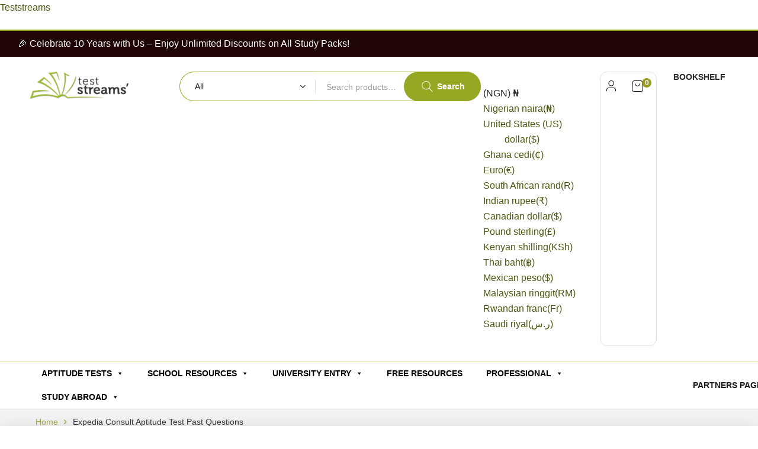

--- FILE ---
content_type: text/html; charset=UTF-8
request_url: https://teststreams.com/studypack/expedia-consult-aptitude-test-past-questions/
body_size: 90049
content:
<!doctype html>
<html lang="en-GB">
<head>
	<meta charset="UTF-8">
	<meta name="viewport" content="width=device-width, initial-scale=1.0, maximum-scale=1.0">
	<link rel="profile" href="//gmpg.org/xfn/11">
	<meta name='robots' content='index, follow, max-image-preview:large, max-snippet:-1, max-video-preview:-1' />
<link rel="dns-prefetch" href="//fonts.googleapis.com">
<link rel="dns-prefetch" href="//s.w.org">

	<!-- This site is optimized with the Yoast SEO Premium plugin v26.1 (Yoast SEO v26.7) - https://yoast.com/wordpress/plugins/seo/ -->
	<title>Expedia Consult Aptitude Test Past Questions -2026 Updated</title>
	<meta name="description" content="Prepare for the Expedia Consult Aptitude Test with updated past questions to boost your success. Download now!" />
	<link rel="canonical" href="https://teststreams.com/studypack/expedia-consult-aptitude-test-past-questions/" />
	<meta property="og:locale" content="en_GB" />
	<meta property="og:type" content="product" />
	<meta property="og:title" content="Expedia Consult Aptitude Test Past Questions" />
	<meta property="og:description" content="This pack includes recent Expedia Consult Aptitude Test past questions and answers to help you practice effectively. Download now, enhance your skills, and increase your chances of success in the test!  * Expedia Consult Aptitude Test is happening soon. Get started with preparation today!" />
	<meta property="og:url" content="https://teststreams.com/studypack/expedia-consult-aptitude-test-past-questions/" />
	<meta property="og:site_name" content="Teststreams" />
	<meta property="article:modified_time" content="2025-09-01T08:29:59+00:00" />
	<meta property="og:image" content="https://teststreams.com/wp-content/uploads/2021/01/Expedia-Consult-1.jpg" />
	<meta property="og:image:width" content="400" />
	<meta property="og:image:height" content="568" />
	<meta property="og:image:type" content="image/jpeg" />
	<meta name="twitter:card" content="summary_large_image" />
	<meta name="twitter:site" content="@teststreams01" />
	<meta name="twitter:label1" content="Price" />
	<meta name="twitter:data1" content="&#8358;2900" />
	<meta name="twitter:label2" content="Availability" />
	<meta name="twitter:data2" content="In stock" />
	<script type="application/ld+json" class="yoast-schema-graph">{"@context":"https://schema.org","@graph":[{"@type":["WebPage","ItemPage"],"@id":"https://teststreams.com/studypack/expedia-consult-aptitude-test-past-questions/","url":"https://teststreams.com/studypack/expedia-consult-aptitude-test-past-questions/","name":"Expedia Consult Aptitude Test Past Questions -2026 Updated","isPartOf":{"@id":"https://teststreams.com/#website"},"primaryImageOfPage":{"@id":"https://teststreams.com/studypack/expedia-consult-aptitude-test-past-questions/#primaryimage"},"image":{"@id":"https://teststreams.com/studypack/expedia-consult-aptitude-test-past-questions/#primaryimage"},"thumbnailUrl":"https://teststreams.com/wp-content/uploads/2021/01/Expedia-Consult-1.jpg","description":"Prepare for the Expedia Consult Aptitude Test with updated past questions to boost your success. Download now!","breadcrumb":{"@id":"https://teststreams.com/studypack/expedia-consult-aptitude-test-past-questions/#breadcrumb"},"inLanguage":"en-GB","potentialAction":{"@type":"BuyAction","target":"https://teststreams.com/studypack/expedia-consult-aptitude-test-past-questions/"}},{"@type":"ImageObject","inLanguage":"en-GB","@id":"https://teststreams.com/studypack/expedia-consult-aptitude-test-past-questions/#primaryimage","url":"https://teststreams.com/wp-content/uploads/2021/01/Expedia-Consult-1.jpg","contentUrl":"https://teststreams.com/wp-content/uploads/2021/01/Expedia-Consult-1.jpg","width":400,"height":568,"caption":"Expedia Consult Aptitude Test Past Questions"},{"@type":"BreadcrumbList","@id":"https://teststreams.com/studypack/expedia-consult-aptitude-test-past-questions/#breadcrumb","itemListElement":[{"@type":"ListItem","position":1,"name":"Home","item":"https://teststreams.com/"},{"@type":"ListItem","position":2,"name":"Educational Resources Library","item":"https://teststreams.com/library/"},{"@type":"ListItem","position":3,"name":"Aptitude Tests","item":"https://teststreams.com/test-category/aptitude-tests/"},{"@type":"ListItem","position":4,"name":"Expedia Consult Aptitude Test Past Questions"}]},{"@type":"WebSite","@id":"https://teststreams.com/#website","url":"https://teststreams.com/","name":"TestStreams","description":"Exam past questions and learning resource base","publisher":{"@id":"https://teststreams.com/#organization"},"alternateName":"Teststreams","potentialAction":[{"@type":"SearchAction","target":{"@type":"EntryPoint","urlTemplate":"https://teststreams.com/?s={search_term_string}"},"query-input":{"@type":"PropertyValueSpecification","valueRequired":true,"valueName":"search_term_string"}}],"inLanguage":"en-GB"},{"@type":"Organization","@id":"https://teststreams.com/#organization","name":"Teststreams.com","url":"https://teststreams.com/","logo":{"@type":"ImageObject","inLanguage":"en-GB","@id":"https://teststreams.com/#/schema/logo/image/","url":"https://teststreams.com/wp-content/uploads/2023/01/logo.jpg","contentUrl":"https://teststreams.com/wp-content/uploads/2023/01/logo.jpg","width":696,"height":696,"caption":"Teststreams.com"},"image":{"@id":"https://teststreams.com/#/schema/logo/image/"},"sameAs":["https://web.facebook.com/teststreams/","https://x.com/teststreams01","http://instagram.com/teststreams"],"hasMerchantReturnPolicy":{"@type":"MerchantReturnPolicy","merchantReturnLink":"https://teststreams.com/refund-policy/"}}]}</script>
	<meta property="product:brand" content="Aptitude Tests" />
	<meta property="product:price:amount" content="2900" />
	<meta property="product:price:currency" content="NGN" />
	<meta property="og:availability" content="instock" />
	<meta property="product:availability" content="instock" />
	<meta property="product:condition" content="new" />
	<!-- / Yoast SEO Premium plugin. -->


<link rel='dns-prefetch' href='//www.googletagmanager.com' />
<link rel='dns-prefetch' href='//pro.fontawesome.com' />
<link rel='dns-prefetch' href='//fonts.googleapis.com' />
<link rel="alternate" type="application/rss+xml" title="Teststreams &raquo; Feed" href="https://teststreams.com/feed/" />
<link rel="alternate" type="application/rss+xml" title="Teststreams &raquo; Comments Feed" href="https://teststreams.com/comments/feed/" />
<link rel="alternate" type="application/rss+xml" title="Teststreams &raquo; Expedia Consult Aptitude Test Past Questions Comments Feed" href="https://teststreams.com/studypack/expedia-consult-aptitude-test-past-questions/feed/" />
<link rel="alternate" title="oEmbed (JSON)" type="application/json+oembed" href="https://teststreams.com/wp-json/oembed/1.0/embed?url=https%3A%2F%2Fteststreams.com%2Fstudypack%2Fexpedia-consult-aptitude-test-past-questions%2F" />
<link rel="alternate" title="oEmbed (XML)" type="text/xml+oembed" href="https://teststreams.com/wp-json/oembed/1.0/embed?url=https%3A%2F%2Fteststreams.com%2Fstudypack%2Fexpedia-consult-aptitude-test-past-questions%2F&#038;format=xml" />
<style>1{content-visibility:auto;contain-intrinsic-size:1px 1000px;}</style>
<link rel='stylesheet' id='swiper-css' href='https://teststreams.com/wp-content/plugins/elementor/assets/lib/swiper/v8/css/swiper.min.css?ver=8.4.5' media='all' />
<link rel='stylesheet' id='e-swiper-css' href='https://teststreams.com/wp-content/plugins/elementor/assets/css/conditionals/e-swiper.min.css?ver=3.34.1' media='all' />
<link rel='stylesheet' id='woocommerce-multi-currency-css' href='https://teststreams.com/wp-content/plugins/woocommerce-multi-currency/css/woocommerce-multi-currency.min.css?ver=2.3.12' media='all' />
<style id='woocommerce-multi-currency-inline-css'>
.woocommerce-multi-currency .wmc-list-currencies .wmc-currency.wmc-active {background: #9fc330 !important;}.woocommerce-multi-currency .wmc-list-currencies .wmc-currency:hover {background: #deaf5e !important;}.woocommerce-multi-currency .wmc-list-currencies .wmc-currency,.woocommerce-multi-currency .wmc-title, .woocommerce-multi-currency.wmc-price-switcher a {background: #212121 !important;}.woocommerce-multi-currency .wmc-title, .woocommerce-multi-currency .wmc-list-currencies .wmc-currency span,.woocommerce-multi-currency .wmc-list-currencies .wmc-currency a,.woocommerce-multi-currency.wmc-price-switcher a {color: #ffffff !important;}.woocommerce-multi-currency.wmc-sidebar .wmc-list-currencies .wmc-sidebar-open{background-color:#99999900;color:#cccccc;}.woocommerce-multi-currency.wmc-shortcode .wmc-currency{background-color:#ffffff;color:#212121}.woocommerce-multi-currency.wmc-shortcode .wmc-currency.wmc-active,.woocommerce-multi-currency.wmc-shortcode .wmc-current-currency{background-color:#ffffff;color:#212121}.woocommerce-multi-currency.wmc-shortcode.vertical-currency-symbols-circle:not(.wmc-currency-trigger-click) .wmc-currency-wrapper:hover .wmc-sub-currency,.woocommerce-multi-currency.wmc-shortcode.vertical-currency-symbols-circle.wmc-currency-trigger-click .wmc-sub-currency{animation: height_slide 1300ms;}@keyframes height_slide {0% {height: 0;} 100% {height: 1300%;} }
/*# sourceURL=woocommerce-multi-currency-inline-css */
</style>
<link rel='stylesheet' id='hfe-widgets-style-css' href='https://teststreams.com/wp-content/plugins/header-footer-elementor/inc/widgets-css/frontend.css?ver=2.8.1' media='all' />
<link rel='stylesheet' id='hfe-woo-product-grid-css' href='https://teststreams.com/wp-content/plugins/header-footer-elementor/inc/widgets-css/woo-products.css?ver=2.8.1' media='all' />
<style id='wp-emoji-styles-inline-css'>

	img.wp-smiley, img.emoji {
		display: inline !important;
		border: none !important;
		box-shadow: none !important;
		height: 1em !important;
		width: 1em !important;
		margin: 0 0.07em !important;
		vertical-align: -0.1em !important;
		background: none !important;
		padding: 0 !important;
	}
/*# sourceURL=wp-emoji-styles-inline-css */
</style>
<link rel='stylesheet' id='wp-block-library-css' href='https://teststreams.com/wp-includes/css/dist/block-library/style.min.css?ver=d3111871d980399d50fb01ca1d2b3674' media='all' />
<style id='wp-block-library-theme-inline-css'>
.wp-block-audio :where(figcaption){color:#555;font-size:13px;text-align:center}.is-dark-theme .wp-block-audio :where(figcaption){color:#ffffffa6}.wp-block-audio{margin:0 0 1em}.wp-block-code{border:1px solid #ccc;border-radius:4px;font-family:Menlo,Consolas,monaco,monospace;padding:.8em 1em}.wp-block-embed :where(figcaption){color:#555;font-size:13px;text-align:center}.is-dark-theme .wp-block-embed :where(figcaption){color:#ffffffa6}.wp-block-embed{margin:0 0 1em}.blocks-gallery-caption{color:#555;font-size:13px;text-align:center}.is-dark-theme .blocks-gallery-caption{color:#ffffffa6}:root :where(.wp-block-image figcaption){color:#555;font-size:13px;text-align:center}.is-dark-theme :root :where(.wp-block-image figcaption){color:#ffffffa6}.wp-block-image{margin:0 0 1em}.wp-block-pullquote{border-bottom:4px solid;border-top:4px solid;color:currentColor;margin-bottom:1.75em}.wp-block-pullquote :where(cite),.wp-block-pullquote :where(footer),.wp-block-pullquote__citation{color:currentColor;font-size:.8125em;font-style:normal;text-transform:uppercase}.wp-block-quote{border-left:.25em solid;margin:0 0 1.75em;padding-left:1em}.wp-block-quote cite,.wp-block-quote footer{color:currentColor;font-size:.8125em;font-style:normal;position:relative}.wp-block-quote:where(.has-text-align-right){border-left:none;border-right:.25em solid;padding-left:0;padding-right:1em}.wp-block-quote:where(.has-text-align-center){border:none;padding-left:0}.wp-block-quote.is-large,.wp-block-quote.is-style-large,.wp-block-quote:where(.is-style-plain){border:none}.wp-block-search .wp-block-search__label{font-weight:700}.wp-block-search__button{border:1px solid #ccc;padding:.375em .625em}:where(.wp-block-group.has-background){padding:1.25em 2.375em}.wp-block-separator.has-css-opacity{opacity:.4}.wp-block-separator{border:none;border-bottom:2px solid;margin-left:auto;margin-right:auto}.wp-block-separator.has-alpha-channel-opacity{opacity:1}.wp-block-separator:not(.is-style-wide):not(.is-style-dots){width:100px}.wp-block-separator.has-background:not(.is-style-dots){border-bottom:none;height:1px}.wp-block-separator.has-background:not(.is-style-wide):not(.is-style-dots){height:2px}.wp-block-table{margin:0 0 1em}.wp-block-table td,.wp-block-table th{word-break:normal}.wp-block-table :where(figcaption){color:#555;font-size:13px;text-align:center}.is-dark-theme .wp-block-table :where(figcaption){color:#ffffffa6}.wp-block-video :where(figcaption){color:#555;font-size:13px;text-align:center}.is-dark-theme .wp-block-video :where(figcaption){color:#ffffffa6}.wp-block-video{margin:0 0 1em}:root :where(.wp-block-template-part.has-background){margin-bottom:0;margin-top:0;padding:1.25em 2.375em}
/*# sourceURL=/wp-includes/css/dist/block-library/theme.min.css */
</style>
<style id='classic-theme-styles-inline-css'>
/*! This file is auto-generated */
.wp-block-button__link{color:#fff;background-color:#32373c;border-radius:9999px;box-shadow:none;text-decoration:none;padding:calc(.667em + 2px) calc(1.333em + 2px);font-size:1.125em}.wp-block-file__button{background:#32373c;color:#fff;text-decoration:none}
/*# sourceURL=/wp-includes/css/classic-themes.min.css */
</style>
<style id='pdfemb-pdf-embedder-viewer-style-inline-css'>
.wp-block-pdfemb-pdf-embedder-viewer{max-width:none}

/*# sourceURL=https://teststreams.com/wp-content/plugins/pdf-embedder/block/build/style-index.css */
</style>
<link rel='stylesheet' id='bokifa-gutenberg-blocks-css' href='https://teststreams.com/wp-content/themes/teststreams1/assets/css/base/gutenberg-blocks.css?ver=1.0.13' media='all' />
<style id='global-styles-inline-css'>
:root{--wp--preset--aspect-ratio--square: 1;--wp--preset--aspect-ratio--4-3: 4/3;--wp--preset--aspect-ratio--3-4: 3/4;--wp--preset--aspect-ratio--3-2: 3/2;--wp--preset--aspect-ratio--2-3: 2/3;--wp--preset--aspect-ratio--16-9: 16/9;--wp--preset--aspect-ratio--9-16: 9/16;--wp--preset--color--black: #000000;--wp--preset--color--cyan-bluish-gray: #abb8c3;--wp--preset--color--white: #ffffff;--wp--preset--color--pale-pink: #f78da7;--wp--preset--color--vivid-red: #cf2e2e;--wp--preset--color--luminous-vivid-orange: #ff6900;--wp--preset--color--luminous-vivid-amber: #fcb900;--wp--preset--color--light-green-cyan: #7bdcb5;--wp--preset--color--vivid-green-cyan: #00d084;--wp--preset--color--pale-cyan-blue: #8ed1fc;--wp--preset--color--vivid-cyan-blue: #0693e3;--wp--preset--color--vivid-purple: #9b51e0;--wp--preset--gradient--vivid-cyan-blue-to-vivid-purple: linear-gradient(135deg,rgb(6,147,227) 0%,rgb(155,81,224) 100%);--wp--preset--gradient--light-green-cyan-to-vivid-green-cyan: linear-gradient(135deg,rgb(122,220,180) 0%,rgb(0,208,130) 100%);--wp--preset--gradient--luminous-vivid-amber-to-luminous-vivid-orange: linear-gradient(135deg,rgb(252,185,0) 0%,rgb(255,105,0) 100%);--wp--preset--gradient--luminous-vivid-orange-to-vivid-red: linear-gradient(135deg,rgb(255,105,0) 0%,rgb(207,46,46) 100%);--wp--preset--gradient--very-light-gray-to-cyan-bluish-gray: linear-gradient(135deg,rgb(238,238,238) 0%,rgb(169,184,195) 100%);--wp--preset--gradient--cool-to-warm-spectrum: linear-gradient(135deg,rgb(74,234,220) 0%,rgb(151,120,209) 20%,rgb(207,42,186) 40%,rgb(238,44,130) 60%,rgb(251,105,98) 80%,rgb(254,248,76) 100%);--wp--preset--gradient--blush-light-purple: linear-gradient(135deg,rgb(255,206,236) 0%,rgb(152,150,240) 100%);--wp--preset--gradient--blush-bordeaux: linear-gradient(135deg,rgb(254,205,165) 0%,rgb(254,45,45) 50%,rgb(107,0,62) 100%);--wp--preset--gradient--luminous-dusk: linear-gradient(135deg,rgb(255,203,112) 0%,rgb(199,81,192) 50%,rgb(65,88,208) 100%);--wp--preset--gradient--pale-ocean: linear-gradient(135deg,rgb(255,245,203) 0%,rgb(182,227,212) 50%,rgb(51,167,181) 100%);--wp--preset--gradient--electric-grass: linear-gradient(135deg,rgb(202,248,128) 0%,rgb(113,206,126) 100%);--wp--preset--gradient--midnight: linear-gradient(135deg,rgb(2,3,129) 0%,rgb(40,116,252) 100%);--wp--preset--font-size--small: 14px;--wp--preset--font-size--medium: 23px;--wp--preset--font-size--large: 26px;--wp--preset--font-size--x-large: 42px;--wp--preset--font-size--normal: 16px;--wp--preset--font-size--huge: 37px;--wp--preset--spacing--20: 0.44rem;--wp--preset--spacing--30: 0.67rem;--wp--preset--spacing--40: 1rem;--wp--preset--spacing--50: 1.5rem;--wp--preset--spacing--60: 2.25rem;--wp--preset--spacing--70: 3.38rem;--wp--preset--spacing--80: 5.06rem;--wp--preset--shadow--natural: 6px 6px 9px rgba(0, 0, 0, 0.2);--wp--preset--shadow--deep: 12px 12px 50px rgba(0, 0, 0, 0.4);--wp--preset--shadow--sharp: 6px 6px 0px rgba(0, 0, 0, 0.2);--wp--preset--shadow--outlined: 6px 6px 0px -3px rgb(255, 255, 255), 6px 6px rgb(0, 0, 0);--wp--preset--shadow--crisp: 6px 6px 0px rgb(0, 0, 0);}:where(.is-layout-flex){gap: 0.5em;}:where(.is-layout-grid){gap: 0.5em;}body .is-layout-flex{display: flex;}.is-layout-flex{flex-wrap: wrap;align-items: center;}.is-layout-flex > :is(*, div){margin: 0;}body .is-layout-grid{display: grid;}.is-layout-grid > :is(*, div){margin: 0;}:where(.wp-block-columns.is-layout-flex){gap: 2em;}:where(.wp-block-columns.is-layout-grid){gap: 2em;}:where(.wp-block-post-template.is-layout-flex){gap: 1.25em;}:where(.wp-block-post-template.is-layout-grid){gap: 1.25em;}.has-black-color{color: var(--wp--preset--color--black) !important;}.has-cyan-bluish-gray-color{color: var(--wp--preset--color--cyan-bluish-gray) !important;}.has-white-color{color: var(--wp--preset--color--white) !important;}.has-pale-pink-color{color: var(--wp--preset--color--pale-pink) !important;}.has-vivid-red-color{color: var(--wp--preset--color--vivid-red) !important;}.has-luminous-vivid-orange-color{color: var(--wp--preset--color--luminous-vivid-orange) !important;}.has-luminous-vivid-amber-color{color: var(--wp--preset--color--luminous-vivid-amber) !important;}.has-light-green-cyan-color{color: var(--wp--preset--color--light-green-cyan) !important;}.has-vivid-green-cyan-color{color: var(--wp--preset--color--vivid-green-cyan) !important;}.has-pale-cyan-blue-color{color: var(--wp--preset--color--pale-cyan-blue) !important;}.has-vivid-cyan-blue-color{color: var(--wp--preset--color--vivid-cyan-blue) !important;}.has-vivid-purple-color{color: var(--wp--preset--color--vivid-purple) !important;}.has-black-background-color{background-color: var(--wp--preset--color--black) !important;}.has-cyan-bluish-gray-background-color{background-color: var(--wp--preset--color--cyan-bluish-gray) !important;}.has-white-background-color{background-color: var(--wp--preset--color--white) !important;}.has-pale-pink-background-color{background-color: var(--wp--preset--color--pale-pink) !important;}.has-vivid-red-background-color{background-color: var(--wp--preset--color--vivid-red) !important;}.has-luminous-vivid-orange-background-color{background-color: var(--wp--preset--color--luminous-vivid-orange) !important;}.has-luminous-vivid-amber-background-color{background-color: var(--wp--preset--color--luminous-vivid-amber) !important;}.has-light-green-cyan-background-color{background-color: var(--wp--preset--color--light-green-cyan) !important;}.has-vivid-green-cyan-background-color{background-color: var(--wp--preset--color--vivid-green-cyan) !important;}.has-pale-cyan-blue-background-color{background-color: var(--wp--preset--color--pale-cyan-blue) !important;}.has-vivid-cyan-blue-background-color{background-color: var(--wp--preset--color--vivid-cyan-blue) !important;}.has-vivid-purple-background-color{background-color: var(--wp--preset--color--vivid-purple) !important;}.has-black-border-color{border-color: var(--wp--preset--color--black) !important;}.has-cyan-bluish-gray-border-color{border-color: var(--wp--preset--color--cyan-bluish-gray) !important;}.has-white-border-color{border-color: var(--wp--preset--color--white) !important;}.has-pale-pink-border-color{border-color: var(--wp--preset--color--pale-pink) !important;}.has-vivid-red-border-color{border-color: var(--wp--preset--color--vivid-red) !important;}.has-luminous-vivid-orange-border-color{border-color: var(--wp--preset--color--luminous-vivid-orange) !important;}.has-luminous-vivid-amber-border-color{border-color: var(--wp--preset--color--luminous-vivid-amber) !important;}.has-light-green-cyan-border-color{border-color: var(--wp--preset--color--light-green-cyan) !important;}.has-vivid-green-cyan-border-color{border-color: var(--wp--preset--color--vivid-green-cyan) !important;}.has-pale-cyan-blue-border-color{border-color: var(--wp--preset--color--pale-cyan-blue) !important;}.has-vivid-cyan-blue-border-color{border-color: var(--wp--preset--color--vivid-cyan-blue) !important;}.has-vivid-purple-border-color{border-color: var(--wp--preset--color--vivid-purple) !important;}.has-vivid-cyan-blue-to-vivid-purple-gradient-background{background: var(--wp--preset--gradient--vivid-cyan-blue-to-vivid-purple) !important;}.has-light-green-cyan-to-vivid-green-cyan-gradient-background{background: var(--wp--preset--gradient--light-green-cyan-to-vivid-green-cyan) !important;}.has-luminous-vivid-amber-to-luminous-vivid-orange-gradient-background{background: var(--wp--preset--gradient--luminous-vivid-amber-to-luminous-vivid-orange) !important;}.has-luminous-vivid-orange-to-vivid-red-gradient-background{background: var(--wp--preset--gradient--luminous-vivid-orange-to-vivid-red) !important;}.has-very-light-gray-to-cyan-bluish-gray-gradient-background{background: var(--wp--preset--gradient--very-light-gray-to-cyan-bluish-gray) !important;}.has-cool-to-warm-spectrum-gradient-background{background: var(--wp--preset--gradient--cool-to-warm-spectrum) !important;}.has-blush-light-purple-gradient-background{background: var(--wp--preset--gradient--blush-light-purple) !important;}.has-blush-bordeaux-gradient-background{background: var(--wp--preset--gradient--blush-bordeaux) !important;}.has-luminous-dusk-gradient-background{background: var(--wp--preset--gradient--luminous-dusk) !important;}.has-pale-ocean-gradient-background{background: var(--wp--preset--gradient--pale-ocean) !important;}.has-electric-grass-gradient-background{background: var(--wp--preset--gradient--electric-grass) !important;}.has-midnight-gradient-background{background: var(--wp--preset--gradient--midnight) !important;}.has-small-font-size{font-size: var(--wp--preset--font-size--small) !important;}.has-medium-font-size{font-size: var(--wp--preset--font-size--medium) !important;}.has-large-font-size{font-size: var(--wp--preset--font-size--large) !important;}.has-x-large-font-size{font-size: var(--wp--preset--font-size--x-large) !important;}
:where(.wp-block-post-template.is-layout-flex){gap: 1.25em;}:where(.wp-block-post-template.is-layout-grid){gap: 1.25em;}
:where(.wp-block-term-template.is-layout-flex){gap: 1.25em;}:where(.wp-block-term-template.is-layout-grid){gap: 1.25em;}
:where(.wp-block-columns.is-layout-flex){gap: 2em;}:where(.wp-block-columns.is-layout-grid){gap: 2em;}
:root :where(.wp-block-pullquote){font-size: 1.5em;line-height: 1.6;}
/*# sourceURL=global-styles-inline-css */
</style>
<link rel='stylesheet' id='sb-style-css' href='https://teststreams.com/wp-content/plugins/sb-woocommerce-infinite-scroll/assets/css/sbsa.css?ver=1.5' media='all' />
<link rel='stylesheet' id='sb-animate-style-css' href='https://teststreams.com/wp-content/plugins/sb-woocommerce-infinite-scroll/assets/css/animate.css?ver=1.5' media='all' />
<link rel='stylesheet' id='photoswipe-css' href='https://teststreams.com/wp-content/plugins/woocommerce/assets/css/photoswipe/photoswipe.min.css?ver=10.4.3' media='all' />
<link rel='stylesheet' id='photoswipe-default-skin-css' href='https://teststreams.com/wp-content/plugins/woocommerce/assets/css/photoswipe/default-skin/default-skin.min.css?ver=10.4.3' media='all' />
<style id='woocommerce-inline-inline-css'>
.woocommerce form .form-row .required { visibility: visible; }
/*# sourceURL=woocommerce-inline-inline-css */
</style>
<link rel='stylesheet' id='rtwwwap-wp-wc-affiliate-program-css' href='https://teststreams.com/wp-content/plugins/wp-wc-affiliate-program/public/css/rtwwwap-wp-wc-affiliate-program-public.css?ver=8.8.0' media='all' />
<link rel='stylesheet' id='datatable-css' href='https://teststreams.com/wp-content/plugins/wp-wc-affiliate-program/assets/Datatables/css/jquery.dataTables.min.css?ver=8.8.0' media='all' />
<link rel='stylesheet' id='select2-css' href='https://teststreams.com/wp-content/plugins/woocommerce/assets/css/select2.css?ver=10.4.3' media='all' />
<link rel='stylesheet' id='wp-color-picker-css' href='https://teststreams.com/wp-admin/css/color-picker.min.css?ver=d3111871d980399d50fb01ca1d2b3674' media='all' />
<link rel='stylesheet' id='modal_css-css' href='https://teststreams.com/wp-content/plugins/wp-wc-affiliate-program/public/css/jquery.modal.css?ver=8.8.0' media='all' />
<link rel='stylesheet' id='orgchart_css-css' href='https://teststreams.com/wp-content/plugins/wp-wc-affiliate-program/assets/orgChart/jquery.orgchart.css?ver=8.8.0' media='all' />
<link rel='stylesheet' id='font-awesome_css-css' href='https://pro.fontawesome.com/releases/v5.1.0/css/all.css?ver=8.8.0' media='all' />
<link rel='stylesheet' id='wcct_public_css-css' href='https://teststreams.com/wp-content/plugins/finale-woocommerce-sales-countdown-timer-discount-plugin/assets/css/wcct_combined.css?ver=2.22.1' media='all' />
<link rel='stylesheet' id='hfe-style-css' href='https://teststreams.com/wp-content/plugins/header-footer-elementor/assets/css/header-footer-elementor.css?ver=2.8.1' media='all' />
<link rel='stylesheet' id='elementor-icons-css' href='https://teststreams.com/wp-content/plugins/elementor/assets/lib/eicons/css/elementor-icons.min.css?ver=5.45.0' media='all' />
<link rel='stylesheet' id='elementor-frontend-css' href='https://teststreams.com/wp-content/uploads/elementor/css/custom-frontend.min.css?ver=1768377812' media='all' />
<link rel='stylesheet' id='elementor-post-52645-css' href='https://teststreams.com/wp-content/uploads/elementor/css/post-52645.css?ver=1768377813' media='all' />
<link rel='stylesheet' id='font-awesome-5-all-css' href='https://teststreams.com/wp-content/plugins/elementor/assets/lib/font-awesome/css/all.min.css?ver=3.34.1' media='all' />
<link rel='stylesheet' id='font-awesome-4-shim-css' href='https://teststreams.com/wp-content/plugins/elementor/assets/lib/font-awesome/css/v4-shims.min.css?ver=3.34.1' media='all' />
<link rel='stylesheet' id='elementor-post-48-css' href='https://teststreams.com/wp-content/uploads/elementor/css/post-48.css?ver=1768377813' media='all' />
<link rel='stylesheet' id='elementor-post-50-css' href='https://teststreams.com/wp-content/uploads/elementor/css/post-50.css?ver=1768377813' media='all' />
<link rel='stylesheet' id='elementor-post-52-css' href='https://teststreams.com/wp-content/uploads/elementor/css/post-52.css?ver=1768377814' media='all' />
<link rel='stylesheet' id='megamenu-css' href='https://teststreams.com/wp-content/uploads/maxmegamenu/style.css?ver=901f17' media='all' />
<link rel='stylesheet' id='dashicons-css' href='https://teststreams.com/wp-includes/css/dashicons.min.css?ver=d3111871d980399d50fb01ca1d2b3674' media='all' />
<link rel='stylesheet' id='xoo-cp-style-css' href='https://teststreams.com/wp-content/plugins/added-to-cart-popup-woocommerce/assets/css/xoo-cp-style.css?ver=1.8.2' media='all' />
<style id='xoo-cp-style-inline-css'>
a.xoo-cp-btn-ch{
				display: none;
			}td.xoo-cp-pqty{
			    min-width: 120px;
			}
			.xoo-cp-container{
				max-width: 650px;
			}
			.xcp-btn{
				background-color: #2b2b2b;
				color: #ffffff;
				font-size: 14px;
				border-radius: 5px;
				border: 1px solid #2b2b2b;
			}
			.xcp-btn:hover{
				color: #ffffff;
			}
			td.xoo-cp-pimg{
				width: 20%;
			}
			table.xoo-cp-pdetails , table.xoo-cp-pdetails tr{
				border: 0!important;
			}
			table.xoo-cp-pdetails td{
				border-style: solid;
				border-width: 0px;
				border-color: #ebe9eb;
			}
/*# sourceURL=xoo-cp-style-inline-css */
</style>
<link rel='stylesheet' id='bokifa-fonts-css' href='//fonts.googleapis.com/css2?family=Manrope:wght@200..800&#038;display=swap&#038;family=Fraunces:ital,opsz,wght@0,9..144,100..900;1,9..144,100..900&#038;display=swap&#038;subset=latin%2Clatin-ext&#038;display=swap' media='all' />
<link rel='stylesheet' id='bokifa-style-css' href='https://teststreams.com/wp-content/themes/teststreams1/style.css?ver=1.0.13' media='all' />
<style id='bokifa-style-inline-css'>
.col-full{max-width:1530px}
/*# sourceURL=bokifa-style-inline-css */
</style>
<link rel='stylesheet' id='elementor-post-940-css' href='https://teststreams.com/wp-content/uploads/elementor/css/post-940.css?ver=1768377813' media='all' />
<link rel='stylesheet' id='bokifa-elementor-css' href='https://teststreams.com/wp-content/themes/teststreams1/assets/css/base/elementor.css?ver=1.0.13' media='all' />
<link rel='stylesheet' id='hfe-elementor-icons-css' href='https://teststreams.com/wp-content/plugins/elementor/assets/lib/eicons/css/elementor-icons.min.css?ver=5.34.0' media='all' />
<link rel='stylesheet' id='hfe-icons-list-css' href='https://teststreams.com/wp-content/plugins/elementor/assets/css/widget-icon-list.min.css?ver=3.24.3' media='all' />
<link rel='stylesheet' id='hfe-social-icons-css' href='https://teststreams.com/wp-content/plugins/elementor/assets/css/widget-social-icons.min.css?ver=3.24.0' media='all' />
<link rel='stylesheet' id='hfe-social-share-icons-brands-css' href='https://teststreams.com/wp-content/plugins/elementor/assets/lib/font-awesome/css/brands.css?ver=5.15.3' media='all' />
<link rel='stylesheet' id='hfe-social-share-icons-fontawesome-css' href='https://teststreams.com/wp-content/plugins/elementor/assets/lib/font-awesome/css/fontawesome.css?ver=5.15.3' media='all' />
<link rel='stylesheet' id='hfe-nav-menu-icons-css' href='https://teststreams.com/wp-content/plugins/elementor/assets/lib/font-awesome/css/solid.css?ver=5.15.3' media='all' />
<link rel='stylesheet' id='hfe-widget-blockquote-css' href='https://teststreams.com/wp-content/plugins/elementor-pro/assets/css/widget-blockquote.min.css?ver=3.25.0' media='all' />
<link rel='stylesheet' id='hfe-mega-menu-css' href='https://teststreams.com/wp-content/plugins/elementor-pro/assets/css/widget-mega-menu.min.css?ver=3.26.2' media='all' />
<link rel='stylesheet' id='hfe-nav-menu-widget-css' href='https://teststreams.com/wp-content/plugins/elementor-pro/assets/css/widget-nav-menu.min.css?ver=3.26.0' media='all' />
<link rel='stylesheet' id='bokifa-woocommerce-style-css' href='https://teststreams.com/wp-content/themes/teststreams1/assets/css/woocommerce/woocommerce.css?ver=1.0.13' media='all' />
<link rel='stylesheet' id='tooltipster-css' href='https://teststreams.com/wp-content/themes/teststreams1/assets/css/libs/tooltipster.bundle.min.css?ver=1.0.13' media='all' />
<link rel='stylesheet' id='magnific-popup-css' href='https://teststreams.com/wp-content/themes/teststreams1/assets/css/libs/magnific-popup.css?ver=1.0.13' media='all' />
<link rel='stylesheet' id='bokifa-child-style-css' href='https://teststreams.com/wp-content/themes/teststreams1-child/style.css?ver=1.0.13' media='all' />
<link rel='stylesheet' id='elementor-icons-shared-0-css' href='https://teststreams.com/wp-content/plugins/elementor/assets/lib/font-awesome/css/fontawesome.min.css?ver=5.15.3' media='all' />
<link rel='stylesheet' id='elementor-icons-fa-brands-css' href='https://teststreams.com/wp-content/plugins/elementor/assets/lib/font-awesome/css/brands.min.css?ver=5.15.3' media='all' />
<script id="jquery-core-js-extra">
var xlwcty = {"ajax_url":"https://teststreams.com/wp-admin/admin-ajax.php","version":"2.23.0","wc_version":"10.4.3"};
//# sourceURL=jquery-core-js-extra
</script>
<script src="https://teststreams.com/wp-includes/js/jquery/jquery.min.js?ver=3.7.1" id="jquery-core-js"></script>
<script src="https://teststreams.com/wp-includes/js/jquery/jquery-migrate.min.js?ver=3.4.1" id="jquery-migrate-js" defer></script>
<script id="jquery-js-after">
!function($){'use strict';$(document).ready(function(){var bar=$('.hfe-reading-progress-bar');if(!bar.length)return;$(window).on('scroll',function(){var s=$(window).scrollTop(),d=$(document).height()-$(window).height(),p=d? s/d*100:0;bar.css('width',p+'%')});});}(jQuery);
//# sourceURL=jquery-js-after
</script>
<script id="woocommerce-multi-currency-js-extra">
var wooMultiCurrencyParams = {"enableCacheCompatible":"1","ajaxUrl":"https://teststreams.com/wp-admin/admin-ajax.php","nonce":"9b6923c6f5","switchByJS":"0","woo_subscription":"","extra_params":[],"current_currency":"NGN","currencyByPaymentImmediately":"","click_to_expand_currencies_bar":"","filter_price_meta_query":"","filter_price_tax_query":"","filter_price_search_query":"","filter_price_query_vars":""};
//# sourceURL=woocommerce-multi-currency-js-extra
</script>
<script src="https://teststreams.com/wp-content/plugins/woocommerce-multi-currency/js/woocommerce-multi-currency.min.js?ver=2.3.12" id="woocommerce-multi-currency-js" defer></script>
<script src="https://teststreams.com/wp-content/plugins/woocommerce/assets/js/js-cookie/js.cookie.min.js?ver=2.1.4-wc.10.4.3" id="wc-js-cookie-js" defer data-wp-strategy="defer"></script>
<script id="wc-cart-fragments-js-extra">
var wc_cart_fragments_params = {"ajax_url":"/wp-admin/admin-ajax.php","wc_ajax_url":"/?wc-ajax=%%endpoint%%","cart_hash_key":"wc_cart_hash_78ece1895d6ec9c7358ace59228da14c","fragment_name":"wc_fragments_78ece1895d6ec9c7358ace59228da14c","request_timeout":"5000"};
//# sourceURL=wc-cart-fragments-js-extra
</script>
<script src="https://teststreams.com/wp-content/plugins/woocommerce/assets/js/frontend/cart-fragments.min.js?ver=10.4.3" id="wc-cart-fragments-js" defer data-wp-strategy="defer"></script>
<script src="https://teststreams.com/wp-content/plugins/woocommerce/assets/js/jquery-blockui/jquery.blockUI.min.js?ver=2.7.0-wc.10.4.3" id="wc-jquery-blockui-js" defer data-wp-strategy="defer"></script>
<script id="wc-add-to-cart-js-extra">
var wc_add_to_cart_params = {"ajax_url":"/wp-admin/admin-ajax.php","wc_ajax_url":"/?wc-ajax=%%endpoint%%","i18n_view_cart":"","cart_url":"https://teststreams.com/your-basket/","is_cart":"","cart_redirect_after_add":"no"};
//# sourceURL=wc-add-to-cart-js-extra
</script>
<script src="https://teststreams.com/wp-content/plugins/woocommerce/assets/js/frontend/add-to-cart.min.js?ver=10.4.3" id="wc-add-to-cart-js" defer data-wp-strategy="defer"></script>
<script src="https://teststreams.com/wp-content/plugins/woocommerce/assets/js/flexslider/jquery.flexslider.min.js?ver=2.7.2-wc.10.4.3" id="wc-flexslider-js" defer data-wp-strategy="defer"></script>
<script src="https://teststreams.com/wp-content/plugins/woocommerce/assets/js/photoswipe/photoswipe.min.js?ver=4.1.1-wc.10.4.3" id="wc-photoswipe-js" defer data-wp-strategy="defer"></script>
<script src="https://teststreams.com/wp-content/plugins/woocommerce/assets/js/photoswipe/photoswipe-ui-default.min.js?ver=4.1.1-wc.10.4.3" id="wc-photoswipe-ui-default-js" defer data-wp-strategy="defer"></script>
<script id="wc-single-product-js-extra">
var wc_single_product_params = {"i18n_required_rating_text":"Please select a rating","i18n_rating_options":["1 of 5 stars","2 of 5 stars","3 of 5 stars","4 of 5 stars","5 of 5 stars"],"i18n_product_gallery_trigger_text":"View full-screen image gallery","review_rating_required":"yes","flexslider":{"rtl":false,"animation":"slide","smoothHeight":true,"directionNav":false,"controlNav":"thumbnails","slideshow":false,"animationSpeed":500,"animationLoop":false,"allowOneSlide":false},"zoom_enabled":"","zoom_options":[],"photoswipe_enabled":"1","photoswipe_options":{"shareEl":false,"closeOnScroll":false,"history":false,"hideAnimationDuration":0,"showAnimationDuration":0},"flexslider_enabled":"1"};
//# sourceURL=wc-single-product-js-extra
</script>
<script src="https://teststreams.com/wp-content/plugins/woocommerce/assets/js/frontend/single-product.min.js?ver=10.4.3" id="wc-single-product-js" defer data-wp-strategy="defer"></script>
<script id="woocommerce-js-extra">
var woocommerce_params = {"ajax_url":"/wp-admin/admin-ajax.php","wc_ajax_url":"/?wc-ajax=%%endpoint%%","i18n_password_show":"Show password","i18n_password_hide":"Hide password"};
//# sourceURL=woocommerce-js-extra
</script>
<script src="https://teststreams.com/wp-content/plugins/woocommerce/assets/js/frontend/woocommerce.min.js?ver=10.4.3" id="woocommerce-js" defer data-wp-strategy="defer"></script>
<script src="https://teststreams.com/wp-content/plugins/woocommerce/assets/js/select2/select2.full.min.js?ver=4.0.3-wc.10.4.3" id="wc-select2-js" defer data-wp-strategy="defer"></script>
<script src="https://teststreams.com/wp-content/plugins/wp-wc-affiliate-program/assets/Datatables/js/jquery.dataTables.min.js?ver=8.8.0" id="datatable-js" defer></script>
<script src="https://teststreams.com/wp-content/cache/perfmatters/teststreams.com/minify/8f73c88cffeb.rtwwwap-wp-blockui.min.js?ver=8.8.0" id="blockUI-js" defer></script>
<script src="https://teststreams.com/wp-content/plugins/wp-wc-affiliate-program//assets/QrCodeJs/qrcode.min.js?ver=8.8.0" id="qrcode-js" defer></script>
<script src="https://teststreams.com/wp-content/cache/perfmatters/teststreams.com/minify/c667e2b0b4a2.jquery.nicescroll.min.js?ver=8.8.0" id="jquery.nicescroll-master-js" defer></script>
<script src="https://teststreams.com/wp-content/cache/perfmatters/teststreams.com/minify/a0a315c8a724.jquery.orgchart.min.js?ver=8.8.0" id="orgchart-js" defer></script>
<script src="https://teststreams.com/wp-content/plugins/elementor/assets/lib/font-awesome/js/v4-shims.min.js?ver=3.34.1" id="font-awesome-4-shim-js" defer></script>
<script src="https://teststreams.com/wp-content/cache/perfmatters/teststreams.com/minify/d0c1c2cbd463.jarallax.min.js?ver=d3111871d980399d50fb01ca1d2b3674" id="jarallax-js" defer></script>
<script src="https://teststreams.com/wp-content/themes/teststreams1/assets/js/libs/TweenMax.min.js?ver=1.11.1" id="tweenmax-js" defer></script>

<!-- Google tag (gtag.js) snippet added by Site Kit -->
<!-- Google Analytics snippet added by Site Kit -->
<script src="https://www.googletagmanager.com/gtag/js?id=GT-PL3K32" id="google_gtagjs-js" async></script>
<script id="google_gtagjs-js-after">
window.dataLayer = window.dataLayer || [];function gtag(){dataLayer.push(arguments);}
gtag("set","linker",{"domains":["teststreams.com"]});
gtag("js", new Date());
gtag("set", "developer_id.dZTNiMT", true);
gtag("config", "GT-PL3K32", {"googlesitekit_post_type":"product"});
//# sourceURL=google_gtagjs-js-after
</script>
<script id="woocommerce-multi-currency-switcher-js-extra">
var _woocommerce_multi_currency_params = {"use_session":"session","do_not_reload_page":"","ajax_url":"https://teststreams.com/wp-admin/admin-ajax.php","posts_submit":"0","switch_by_js":"","switch_container":"0"};
//# sourceURL=woocommerce-multi-currency-switcher-js-extra
</script>
<script src="https://teststreams.com/wp-content/plugins/woocommerce-multi-currency/js/woocommerce-multi-currency-switcher.min.js?ver=2.3.12" id="woocommerce-multi-currency-switcher-js" defer></script>
<link rel="https://api.w.org/" href="https://teststreams.com/wp-json/" /><link rel="alternate" title="JSON" type="application/json" href="https://teststreams.com/wp-json/wp/v2/product/58805" /><!-- start Simple Custom CSS and JS -->
<style>
#customer_login{height: 75vh!important;max-width: 500px!important;}
.rtwwwap_main_navigation .rtwwwap_menu .current-menu-item {
    background-color: #96a724;
}
.rtwwwap_main_navigation .rtwwwap_menu .current-menu-item::after {
    border-top: 10px solid #96a724;
}
#rtwwwap_generate_button, #rtwwwap_generate_banner_button, #rtwwwap_search_button, #rtwwwap_generate_csv, #rtwwwap_copy_to_clip, #rtwwwap_copy_to_clip_mlm, #rtwwwap_generate_qr, #rtwwwap_get_script, #rtwwwap_get_html, #rtwwwap_create_link, #rtwwwap_create_banner, .rtwwwap_download_qr, #rtwwwap_profile_save, #rtwwwap_payout_save, #rtwwwap_create_coupon, #rtwwwap_affiliate_activate, #rtwwwap_affiliate_activate_not, #rtwwwap_rqst_mail, #rtwwwap_open_request_with {
    background-color: #000;
    color: #ffffff;
}
.rtwwwap_profile_list {
    display: block !important;
    color: #96a724;
}</style>
<!-- end Simple Custom CSS and JS -->
<!-- start Simple Custom CSS and JS -->
<style>


.elementor-kit-52645 button, .elementor-kit-52645 input[type="button"], .elementor-kit-52645 input[type="submit"], .elementor-kit-52645 .elementor-button {
    border-radius: 25px;
}
@media screen and (max-width: 578px) {
    .WorkInterface.AlternativeSelector p.price ins {
        font-size: 18px!important;
    }
}
.price del {
    color: #b7b7b7!important;
    font-size: 16px !important;
}
/* Force PDF Embedder to fill the container */
#pdf-container .wp-pdf-embedder {
  width: 100% !important;
  height: 1000px !important;
  max-height: 100% !important;
}

#pdf-container iframe {
  width: 100% !important;
  height: 1000px  !important;
  border: none;
}

/* Ensure the pdf-container itself stretches properly */
#pdf-container {
  width: 100%;
  height: 1000px ;
  overflow: hidden;
  display: flex;
  flex-direction: column;
}


.bookshelf-title {
  text-align: center;
  font-size: 26px;
  margin: 30px 0 15px;
}

.bookshelf-message-box {
    background: #fffaef;
    border-left: 5px solid #8e9e22;
    padding: 15px;
    max-width: 100%;
    margin: 0 auto 25px;
    position: relative;
    border-radius: 6px;
    font-size: 14px;
    line-height: 1.6;
}

.dismiss-btn {
    position: absolute;
    top: 10px;
    right: 10px;
    font-size: 25px;
    color: #666;
    background: none;
    border: none;
    cursor: pointer;
    padding: 1px 14px;
}

.bookshelf-controls {
  display: flex;
  justify-content: space-between;
  align-items: center;
  padding: 0 20px 20px;
  max-width: 1000px;
  margin: 0 auto;
}

.bookshelf-controls input {
  flex: 1;
  padding: 8px 12px;
  font-size: 14px;
  border: 1px solid #ccc;
  border-radius: 4px;
  margin-right: 10px;
}

.toggle-buttons button {
    padding: 8px 14px;
    font-size: 13px;
    margin-left: 6px;
    border: 1px solid #ccc;
    border-radius: 4px;
    background: white;
    cursor: pointer;
    color: #8e9e22;
}

.toggle-buttons button.active {
    background: #b5c440;
    color: white;
    border-color: #8e9e22;
}

.toggle-buttons button.inactive {
  background: #fff;
  color: #333;
  border-color: #ccc;
}

.bookshelf-grid {
  display: flex;
  flex-wrap: wrap;
  gap: 25px;
  justify-content: flex-start;
  padding: 0 20px;
}

.bookshelf-grid.list-view {
  flex-direction: column;
}

.book-card {
  width: calc(25% - 25px);
  border: 1px solid #ddd;
  border-radius: 8px;
  background: white;
  box-shadow: 0 2px 8px rgba(0,0,0,0.05);
  overflow: hidden;
  position: relative;
  transition: transform 0.3s ease;
}

.bookshelf-grid.list-view .book-card {
  display: flex;
  flex-direction: row;
  width: 100%;
  max-width: 900px;
  margin: 0 auto;
}

.book-card:hover {
  transform: translateY(-4px);
}
.book-cover {
  height: 260px;
  background-size: cover;
  background-position: center;
  position: relative;
}

.bookshelf-grid.list-view .book-cover {
  flex: 0 0 160px;
  height: 220px;
}

.expiry-badge {
  position: absolute;
  top: 10px;
  right: 10px;
  font-size: 11px;
  padding: 6px 10px;
  border-radius: 20px;
  font-weight: bold;
  color: #fff;
}

.expiry-badge.active {
  background: #59bb00eb;
}

.expiry-badge.expired {
  background: #e53935;
}

.book-info {
  padding: 14px;
  text-align: center;
}

.bookshelf-grid.list-view .book-info {
  text-align: left;
  padding: 14px 20px;
}

.book-info h4 {
    font-size: 14px;
    font-weight: 600;
    margin: 8px 0;
    line-height: 16px;
    text-align: left;
    color: #313130;
    background-color: #e1e1e1;
    padding: 5px 10px;
}

.book-actions {
  display: flex;
  justify-content: center;
  gap: 8px;
  margin-top: 10px;
  opacity: 0;
  transition: opacity 0.3s ease;
}

.book-card:hover .book-actions {
  opacity: 1;
}

.read-book-btn,
.info-button {
  padding: 8px 12px;
  font-size: 13px;
  border: none;
  border-radius: 14px!important;
  cursor: pointer;
  color: white;
}

.read-book-btn {
    background: #8e9e22;
}

.read-book-btn:hover {
  background: #b5c440;
}

.info-button {
  background: #c7970f;
}

.info-button:hover {
  background: #645d4c;
}

.favorite-toggle {
  position: absolute;
  top: 8px;
  left: 8px;
  font-size: 18px;
  cursor: pointer;
  z-index: 2;
  color: #bbb;
  transition: color 0.3s ease;
}

.favorite-toggle.favorited {
  color: #ffc107;
}
/* === PDF MODAL === */
#pdf-modal {
  display: none;
  position: fixed;
  top: 4%;
  left: 4%;
  width: 92%;
  height: 92%;
  background: white;
  z-index: 2147483647 !important;
  box-shadow: 0 0 30px rgba(0, 0, 0, 0.5);
  border-radius: 8px;
  overflow: hidden;
}

#pdf-modal-inner {
  display: flex;
  height: 100%;
}

#pdf-thumbnail {
  width: 10%;
  background-color: #f2f2f2;
  display: flex;
  align-items: center;
  justify-content: center;
  padding: 10px;
}

#pdf-thumbnail img {
  max-width: 100%;
  height: auto;
  border-radius: 6px;
}

#pdf-modal-inner > div:last-child {
  width: 90%;
  position: relative;
}

#pdf-container {
  width: 100%;
  height: 100%;
  overflow: auto;
}

#pdf-preloader {
  position: absolute;
  top: 50%;
  left: 50%;
  transform: translate(-50%, -50%);
  z-index: 999;
  display: flex;
  flex-direction: column;
  align-items: center;
  gap: 10px;
}

.spinner {
  width: 40px;
  height: 40px;
  border: 4px solid rgba(0, 0, 0, 0.1);
  border-top-color: #333;
  border-radius: 50%;
  animation: spin 1s linear infinite;
}

@keyframes spin {
  0%   { transform: rotate(0deg); }
  100% { transform: rotate(360deg); }
}

.modal-close-btn {
  position: absolute;
  top: 10px;
  right: 10px;
  background: #db3c3c;
  color: white;
  border: none;
  padding: 8px 14px;
  border-radius: 4px;
  cursor: pointer;
  z-index: 9999;
}

.modal-close-btn:hover {
  background: #000;
}

/* === INFO MODAL === */
#info-modal {
  display: none;
  position: fixed;
  top: 0; left: 0;
  width: 100vw;
  height: 100vh;
  background: rgba(0,0,0,0.7);
  justify-content: center;
  align-items: center;
  z-index: 2147483648;
}

.info-modal-content {
  background: white;
  padding: 30px;
  border-radius: 8px;
  width: 90%;
  max-width: 500px;
  box-shadow: 0 0 25px rgba(0,0,0,0.4);
  position: relative;
}

.close-info {
  position: absolute;
  top: 10px;
  right: 14px;
  font-size: 24px;
  cursor: pointer;
  color: #444;
}

.info-header {
  display: flex;
  align-items: center;
  gap: 15px;
  margin-bottom: 20px;
}

#info-thumb {
  width: 60px;
  height: 90px;
  object-fit: cover;
  border: 1px solid #ccc;
  border-radius: 4px;
}

#info-title {
  font-size: 18px;
  font-weight: bold;
  color: #333;
}

.info-table {
  width: 100%;
  border-collapse: collapse;
}

.info-table th {
  text-align: left;
  padding: 8px;
  color: #666;
  width: 30%;
}

.info-table td {
  padding: 8px;
  color: #444;
  font-weight: 500;
}
@media (max-width: 768px) {

#pdf-modal-inner {
    flex-direction: column;
    height: 100%; /* ensure full height */
    position: relative; /* critical for preloader positioning */
  }

.bookshelf-grid {
    gap: 20px;
    justify-content: flex-start !important;
    padding: 0px;
}
  .book-card {
    width: calc(50% - 20px);
  }
#pdf-thumbnail img {
    height: 40px; /* tiny thumbnail */
    width: auto;
  }
  .bookshelf-controls {
    flex-direction: column;
    align-items: stretch;
    gap: 10px;
  }

  .toggle-buttons {
    display: flex;
    justify-content: center;
    gap: 10px;
  }

  #pdf-modal {
    width: 100%;
    left: 2%;
    top: 2%;
    height: 98%;
  }

  #pdf-modal-inner {
    flex-direction: column;
  }

  #pdf-thumbnail {
    display:none;
  }

  #pdf-modal-inner > div:last-child {
    width: 100%;
  }

  .bookshelf-grid.list-view .book-card {
    flex-direction: column;
    width: calc(100% - 20px);
  }
}
.continue-slider-container {
  overflow-x: auto;
  padding: 0 20px;
  margin-bottom: 30px;
}

.continue-slider {
  display: flex;
  gap: 16px;
  padding-bottom: 8px;
}

.continue-book {
  width: 120px;
  flex: 0 0 auto;
  text-align: center;
}

.continue-cover {
  width: 100%;
  padding-top: 150%;
  background-size: cover;
  background-position: center;
  border-radius: 6px;
  box-shadow: 0 2px 5px rgba(0,0,0,0.1);
}

.continue-title {
    margin-top: 6px;
    font-size: 13px;
    color: #444;
    line-height: 14px;
    font-weight: 500;
}
.continue-book {
  width: 140px;
  flex: 0 0 auto;
  text-align: center;
}

.read-again-btn {
    margin-top: 6px;
    background-color: #000000;
    border: none;
    color: #fff;
    padding: 6px 10px;
    border-radius: 14px !important;
    font-size: 12px;
    cursor: pointer;
}

.read-again-btn:hover {
  background-color: #8e9e22;
}

.progress-container {
  width: 100%;
  background: #eee;
  height: 6px;
  border-radius: 4px;
  overflow: hidden;
  margin: 6px 0;
}

.progress-bar {
  height: 100%;
  background: #8e9e22;
  width: 0%;
  transition: width 0.3s ease-in-out;
}
/* Wood background for bookshelf and continue reading */
.bookshelf-grid,
.continue-slider-container {
  background-image: url('/wp-content/uploads/2025/05/wood-pattern.png');
  background-repeat: repeat;
  background-size: auto;
  padding: 20px;
  border-radius: 8px;
  box-shadow: inset 0 0 10px rgba(0, 0, 0, 0.1);
}

/* Optional: soften text contrast slightly */
.book-info h4,
.continue-title {
  color: #2c2c2c;
}

/* Optional: add a subtle inner glow to book cards */
.book-card {
  background-color: rgba(255, 255, 255, 0.95);
  backdrop-filter: blur(1px);
  box-shadow: 0 3px 6px rgba(0, 0, 0, 0.15);
}
.book-cover {
    height: 270px;
    border-bottom: 3px solid #eeeeea;
}
#load-more-container {
  text-align: center;
  margin-top: 20px;
}

#load-more-btn {
  padding: 10px 25px;
  font-size: 14px;
  background-color: #0073aa;
  color: #fff;
  border: none;
  cursor: pointer;
  border-radius: 4px;
  transition: background-color 0.3s ease;
}

#load-more-btn:hover {
  background-color: #005f8d;
}
</style>
<!-- end Simple Custom CSS and JS -->
<!-- start Simple Custom CSS and JS -->
<style>
@media only screen and (min-width: 769px) {
    #mega-menu-wrap-primary #mega-menu-primary > li.mega-menu-item > a.mega-menu-link:hover, #mega-menu-wrap-primary #mega-menu-primary > li.mega-menu-item > a.mega-menu-link:focus {
        background: #ffffff;
        color: #202020;
        font-weight: 600;
        text-decoration: none;
        border-color: white;
        font-size: 14px!important;
    }
}
#mega-menu-wrap-primary #mega-menu-primary > li.mega-menu-item > a.mega-menu-link {
    line-height: 40px;
    height: 40px;
    padding: 0px 20px;
    vertical-align: baseline;
    width: auto;
    display: block;
    color: black;
    text-transform: uppercase;
    text-decoration: none;
    text-align: left;
    background: transparent;
    border: 0;
    border-radius: 0px;
    font-family: inherit;
    font-size: 14px!important;
    font-weight: 600;
    outline: none;
}
#mega-menu-wrap-primary #mega-menu-primary>li.mega-menu-item.mega-current-menu-item>a.mega-menu-link, #mega-menu-wrap-primary #mega-menu-primary>li.mega-menu-item.mega-current-menu-ancestor>a.mega-menu-link, #mega-menu-wrap-primary #mega-menu-primary>li.mega-menu-item.mega-current-page-ancestor>a.mega-menu-link {
   background: #ffffff;
        color: #202020;
        font-weight: 600;
        text-decoration: none;
        border-color: white;
        font-size: 14px!important;
}

dl.variation dt {
    color: #d13318;
}
.main-navigation .sub-menu {
    border-radius: 0 0px 10px 10px;
}
.woocommerce-info, .woocommerce-noreviews, p.no-comments {
    background-color: #8fa803;
}

button i, input[type=button] i, input[type=reset] i, input[type=submit] i, .button i, .elementor-button i {
    font-size: 20px !important;
    margin: 0 0 1px 16px;
}
.wcct_countdown_timer[data-type="single"] p, .wcct_counter_bar[data-type="single"] p {
    color: #ba4e01!important;
}
.price{color:#c86a2b;}
.cart_totals .checkout-button:visited {
    color: #ffffff;
}
ul.products .product-caption a[class*=product_type_]{font-weight:500!important;}
//FREQUENTLY BOUGHT WITH STYLES
.fbw-box {
    border: 1px solid #ccc;
    background-color: #f9f9f9;
    padding: 10px;
    margin-top: 20px;
	margin-bottom: 30px
    border-radius: 6px;
}

.fbw-title {
    font-size: 18px;
    margin-bottom: 15px;
    font-weight: bold;
}

.fbw-product {
    display: flex;
    align-items: flex-start;
    gap: 20px;
}

.fbw-image {
    width: 70px;
    height: auto;
    border: 1px solid #e0e0e0;
    border-radius: 4px;
}

.fbw-details {
    flex: 1;
}

.fbw-name {
    font-size: 13px;
    margin: 0 0 3px;
    font-weight: 500;
}

.fbw-price {
    color: #666;
    margin-bottom: 10px;
}

.fbw-button-container {
    width: 100%; /* Make the container take up 100% width */
    margin-top: 20px; /* Optional spacing */
}

.fbw-button {
    background-color:#000;
    color: #fff !important;
    padding: 12px 0; /* Adjust height and width */
    width: 100%; /* Make the button take up 100% width */
    text-align: center;
    border: none;
    border-radius: 24px;
    display: block; /* Ensure it's a block-level element */
}

.fbw-button:hover {
    background-color: #8e9e22;
}

.fbw-rating {
    margin: 5px 0;
}

//END OF STYLE FOR FRT

.top-bar-glass-reflect {
  position: relative;
  overflow: hidden;
  background-color: #000; /* Deep black base */
  min-height: 40px; /* Ensure there's visible height */
  z-index: 1;
}
.custom-price {
  font-weight: 500;
  font-size: 14px;
  color: #ba4e01;
}
@media (max-width: 767px) {
    .elementor-48 .elementor-element.elementor-element-aaf7a1b .hfe-search-form__container .hfe-search-submit {
        width: 30px;
        background-color: #8e9e22;
        border-radius: 0 !important;
    }
}
.product_list_widget li img {
    border-radius: 0px;
    box-shadow: 4px 2px 2px 1px rgb(182 181 175 / 74%);
}
.woocommerce-form-login-toggle .woocommerce-info {
    margin-bottom: 0px;
    padding: 20px 35px!important;
    border: 1px solid #c2d185;
    background-color: #faffeb;
}
.woocommerce-checkout .woocommerce form.woocommerce-form-login {
    margin-top: 0px;
    background-color: #f4f4f4;
}
.custom-price del {
  color: #999;
  margin-left: 5px;
}
.price del {
    color: #666666;
    font-size:16px!important;
}
.top-bar-glass-reflect::before {
  content: '';
  position: absolute;
  top: 0;
  left: -75%;
  width: 150%;
  height: 100%;
  background: linear-gradient(
    120deg,
    rgba(255, 255, 255, 0) 0%,
    rgba(255, 255, 255, 0.3) 50%,
    rgba(255, 255, 255, 0) 100%
  );
  animation: shimmer 3.5s ease-in-out infinite;
  z-index: 2;
  pointer-events: none;
}
@keyframes shimmer {
  0% {
    left: -75%;
  }
  100% {
    left: 100%;
  }
}


/* ====== Bookshelf Layout ====== */

ul.products li.product img, ul.products .wc-block-grid__product img, .wc-block-grid__products li.product img, .wc-block-grid__products .wc-block-grid__product img {
    border-radius: 3px!important;
}

.wcct_countdown_timer[data-type="single"] p:last-child, .wcct_counter_bar[data-type="single"] p:last-child {
    color: #a75424!important;
}
.wcct_countdown_timer[data-type="single"] p, .wcct_counter_bar[data-type="single"] p {
    color: #F44336;
}
a {
    color: #4c570d;
}
div.post-excerpt{display:none;}
body.page-id-97763 .breadcrumb-wrap {
    display: none;
}
.product-custom-meta {
    margin-bottom: 20px;
    padding: 15px;
    background-color: #fff;
    border: 1px solid #ddd;
}

.product-custom-meta h3 {
    margin-bottom: 10px;
    font-size: 18px;
}

.product-custom-meta p {
    margin: 5px 0;
}
.single-product .woocommerce-tabs {
    display: block;
    position: relative;
    margin-top: 10px;
}
.post-inner .post-thumbnail~.post-content .entry-title {
    padding-top: 30px;
    margin-top: 10%;
	font-size: 20px;
}
div.post-style-1{
    border: 1px solid #c3c3c3;
    padding: 25px;
    border-radius: 10px;
}

ul.products .bokifa-wrapper-loop-rating, .wc-block-grid__products .bokifa-wrapper-loop-rating {
    margin-top: -30px;
}
ul.products .bokifa-wrapper-loop-rating, .wc-block-grid__products .bokifa-wrapper-loop-rating {
    display: flex
;
    align-items: center;
    justify-content: center;
    background-color: #f9f9f9;
    border-radius: 20px;
    padding: 3px 5px;
    margin-top: -14px;
    z-index: 1;
    width: 123px;
    height: 28px;
    margin-bottom: 2px;
    border: 1px solid #f0cfb9;
}
.ehf-header #masthead {
    z-index: 40;
    position: relative;
}
h1,h2,h3,h4,h5,p,li,h6,quote,nav.woocommerce-breadcrumb,label.woocommerce_product_label_meta,/* Apply Gotham font to all spans except the specified classes */
span:not(.star-rating span):not(.xoo-cp-icon-spinner.xoo-cp-adding):not(.woocommerce-Price-currencySymbol):not(.xoo-cp-icon-check):not(.xoo-cp-close.xoo-cp-icon-cross):not(.xoo-cp-icon-cross.xoo-cp-remove-pd):not(.wmc-text-currency-symbol):not(i.fa-brands.fa-x-twitter) {
    font-family: "Helvetica Neue" !important;
}
.fa-x-twitter:before {
    content: "\e9ca";
}
ul.products li.product h3, ul.products li.product .woocommerce-loop-product__title {
    padding-top: 16px!important;
}
/* Apply Roboto font to currency symbol */
.woocommerce-Price-currencySymbol {
    font-family: Roboto, "Helvetica Neue" !important;
}
table.woocommerce-checkout-review-order-table .product-name {
    word-wrap: inherit;
}

table td, table th {
    word-break: inherit;
}
.elementor-48 .elementor-element.elementor-element-e77f9e1 {
    --z-index: 0!important;
}
figure.woocommerce-product-gallery__wrapper{margin-top:10px;}
ul.products li.product h2, ul.products li.product h3, ul.products li.product .woocommerce-loop-product__title, ul.products li.product .wc-block-grid__product-title, ul.products .wc-block-grid__product h2, ul.products .wc-block-grid__product h3, ul.products .wc-block-grid__product .woocommerce-loop-product__title, ul.products .wc-block-grid__product .wc-block-grid__product-title, .wc-block-grid__products li.product h2, .wc-block-grid__products li.product h3, .wc-block-grid__products li.product .woocommerce-loop-product__title, .wc-block-grid__products li.product .wc-block-grid__product-title, .wc-block-grid__products .wc-block-grid__product h2, .wc-block-grid__products .wc-block-grid__product h3, .wc-block-grid__products .wc-block-grid__product .woocommerce-loop-product__title, .wc-block-grid__products .wc-block-grid__product .wc-block-grid__product-title {
    font-size: 18px;
    font-size: 1.125rem;
    display: -webkit-box;
    -webkit-line-clamp: 2;
    -webkit-box-orient: vertical;
    overflow: hidden;
    font-size: 16px;
    font-weight: 500;
    line-height: 21px;
    margin-bottom: 0;
}
div.woocommerce-additional-fields{display:none!important;}
.product-block {
    padding: 20px;
    border-radius: 5px;
    height: 100%;
    background-color: #ffffff;
    border: 1px solid #d8d8d8;
}
span.woocommerce-Price-currencySymbol {
  font-family: 'roboto', 'Helvetica Neue', Arial, sans-serif;
}

.label-wrapper > span.onsale {
    display: none;
}

.product-block {
    padding: 10px;
    border-radius: 1px;
    background-color: #ffffff;
    border: 1px solid #d8d8d8;
}
.product-transition {
    border-radius: 0px;
}
.elementor-48 .elementor-element.elementor-element-eee1b87 form input[type=search] {
    border-color: #9AB538;
    color: #6F6F6F;
    background: #ffffff;
    border-width: 1px 0px 1px 0px;
    border-style: solid;
    border-radius: 0px 25px 25px 0px;
}
.search-by-category .input-dropdown-inner > a {
    border-radius: 25px 0px 0px 25px;
    background-color: white;
    border-width: 1px 0px 1px 1px;
    border-style: solid;
    border-color: #96a724;
}
.search-by-category .input-dropdown-inner {
    line-height: 48px;
}
@media (min-width: 1024px) {
    .woocommerce-page.bokifa-full-width-content .content-area {
        width: 100%;
        float: left;
        margin-left: 0;
        margin-right: 0;
        padding: 0 50px 0 50px;
    }
}
ul.products li.product h3, ul.products li.product .woocommerce-loop-product__title{
    font-size: 14px!important;;
    line-height: 18px!important;;
    margin-bottom: 0;
}
ul.products .product-caption .price, .wc-block-grid__products .product-caption .price {
    background-color: #f0efef!important;
    margin-top: 10px!important;
    border: 0px solid!important;
}
@media (min-width: 768px) {
		.product-image {
    width: 210px!important;
    height: auto!important;
}
    #page .site-content {
        padding-left: 50px;
        padding-right: 50px;
    }
	h3, .gamma {
    font-size: 44px;
    font-size: 1.7rem;
    line-height: 25px;
	font-weight:500!important;
}h2, .beta {
    font-size: 60px;
    font-size: 2.4rem;
    line-height: 34px;
	font-weight:500!important;}
}
	.single-product div.product .quantity_wrap {
    margin-bottom: 10px;
    display: none;
}
@media (max-width: 768px) {
		nav.woocommerce-breadcrumb{display:none!important;}
h3, .gamma {
    font-size: 44px;
    font-size: 1.65rem;
    line-height: 25px;
	font-weight:500!important;
}h2, .beta {
    font-size: 60px;
    font-size: 2rem;
    line-height: 30px;
	font-weight:500!important;}}
@media screen and (max-width: 578px) {
p.price.bokifa_owcpv_price{display: none;
}
    .WorkInterface.AlternativeSelector .product_title {
        font-size: 26px !important;
        line-height: 30px !important;
        letter-spacing: -1px !important;
        font-weight: 400;
    }
	figure.woocommerce-product-gallery__wrapper{margin-top:0px;}
}

input[type=text], input[type=number], input[type=email], input[type=tel], input[type=url], input[type=password], input[type=search], textarea, .input-text {
    background-color: #feffef;}

#order_review {
    border: 1px solid #ebf889;
}
table.cart td.actions button[name=update_cart] {
    background-color: #000000;}

@media screen and (min-width: 1024px) {
    .WorkCoverSidebar.WorkPriceSidebar {
        -webkit-box-flex: 0;
        -webkit-flex: 0 0 25%;
        -ms-flex: 0 0 25%;
        flex: 0 0 25%;
        max-width: 25%;
        border: 1px solid #ebebeb;
        padding-left: 2rem;
        padding-right: 2rem;
        padding-top: 2rem;
        box-sizing: border-box;
        box-shadow: 0 2px 4px #ffffff, 0 4px 12px #fff0dc;
        background-color: #fff;
    }
}
.entry-title {
    color: #96a724!important;
}
 .WorkInterface.AlternativeSelector .product_title {
        font-size: 26px !important;
        line-height: 30px !important;
        letter-spacing: -1px !important;
        font-weight: 400;
    }
.single-product div.product .product_title {
    margin-bottom: 5PX;
    font-weight: 500;
}
@media (min-width: 768px) {
    h2, .beta {
        font-size: 60px;
        font-size: 2em;
        line-height: 34px;
        font-weight: 500 !important;
    }
}
b, strong {
    font-weight: 700;
}
figure.woocommerce-product-gallery__wrapper {
    box-shadow: 0 4px 8px rgba(0, 0, 0, 0.2), 0 6px 20px rgb(255 255 255 / 10%);
    transition: box-shadow 0.3s ease-in-out;
}
div.dokan-vendor-name{
    color: #96a724!important;
}
h4, .delta {
    font-size: 1.6rem;
    line-height: 40px;
    font-weight: 500;
}
@media (min-width: 768px) {
    h2, .beta {
        font-size: 60px;
        font-size: 1.5em;
        line-height: 34px;
        font-weight: 500 !important;
    }
}
.single-product div.product .related h2 {
    font-size: 1.8em;
    font-weight: 300;
    margin-bottom: 30px;
    color: #889900;
}
.elementor-button-link [class*=elementor-size-].elementor-button .elementor-button-text:after {
    content: "";
    background-color: #FFF;
}
.elementor-grid-4 .elementor-grid {
    width: auto;
}
.popular-searches {
    margin-top: 20px;
}

.popular-searches h3 {
    margin-bottom: 10px;
    font-size: 1.5em;
    text-align: center;
}

.search-list {
    display: grid;
    grid-template-columns: repeat(6, 1fr); /* 6 columns for larger screens */
    gap: 10px;
    list-style: none;
    padding: 0;
    margin: 0;
}

.search-list li {
    margin: 0;
    text-align: center;
}

.search-list li a {
    text-decoration: none;
    color: #8e9e22; /* Customize as per your theme */
}

.search-list li a:hover {
    color: #f65d4e; /* Customize as per your theme */
}

/* Responsive Design for Tablets and Smaller Screens */
@media (max-width: 768px) {
    .search-list {
        grid-template-columns: repeat(3, 1fr); /* 3 columns for tablets and smaller screens */
    }
}

/* Responsive Design for Mobile Screens */
@media (max-width: 480px) {
    .search-list {
        grid-template-columns: repeat(2, 1fr); /* 2 columns for very small screens */
    }
}
#wpforo #wpforo-wrap #wpforo-menu,#wpforo #wpforo-wrap .wpforo-subtop {
 display: none !important;
}
#payment .payment_methods > .woocommerce-PaymentMethod > label, #payment .payment_methods > .wc_payment_method > label {
    background-color: #f2f2f2;
    padding: 20px;
    border: 1px solid green;
    font-weight: 600;
}
#payment .payment_methods li p {
    color: #96a724;
}
/* Default styles for larger screens */
.ti-widget.ti-goog {
    width: 1000px!important;
    margin-left: -350px!important;
 margin-top: 20px!important;
}

/* For tablets and smaller screens (up to 768px) */
@media (max-width: 768px) {
.ti-widget.ti-goog { {
        width: 100%!important;
        margin-left: 0!important;
    }
}

/* For mobile screens (up to 480px) */
@media (max-width: 480px) {
	    .woocommerce-product-details__short-description, .entry-summary .product_meta {
        font-size: 14px;
        margin-top: 24px !important;
        width: 350px !important;
        margin-left: -110px !important;
    }
}
	.price ins {
    font-weight: 500 !important;
    font-size: 1rem !important;
    line-height: 28px !important;
}
/*Dokan dashboard style*/
	.dokan-w4 {
    width: 33.33333333%;
    float: left;
    border: 1px solid grey;
    padding: 10px 20px;
    background-color: #aeff93;
}
@media (max-width: 768px) {
    .free-price {
        color: #b36426;
        font-weight: bold;
    }
}</style>
<!-- end Simple Custom CSS and JS -->
<!-- start Simple Custom CSS and JS -->
<!--Start of Tawk.to Script-->
<script>
var Tawk_API=Tawk_API||{}, Tawk_LoadStart=new Date();
(function(){
var s1=document.createElement("script"),s0=document.getElementsByTagName("script")[0];
s1.async=true;
s1.src='https://embed.tawk.to/681619a556e822190a1dfdd0/1iqb58bnv';
s1.charset='UTF-8';
s1.setAttribute('crossorigin','*');
s0.parentNode.insertBefore(s1,s0);
})();
</script>
<!--End of Tawk.to Script--><!-- end Simple Custom CSS and JS -->
<!-- start Simple Custom CSS and JS -->
<!-- Google Tag Manager -->
<script>(function(w,d,s,l,i){w[l]=w[l]||[];w[l].push({'gtm.start':
new Date().getTime(),event:'gtm.js'});var f=d.getElementsByTagName(s)[0],
j=d.createElement(s),dl=l!='dataLayer'?'&l='+l:'';j.async=true;j.src=
'https://www.googletagmanager.com/gtm.js?id='+i+dl;f.parentNode.insertBefore(j,f);
})(window,document,'script','dataLayer','GTM-KRSRRTS8');</script>
<!-- End Google Tag Manager --><!-- Google Tag Manager (noscript) -->
<noscript><iframe src="https://www.googletagmanager.com/ns.html?id=GTM-KRSRRTS8"
height="0" width="0" style="display:none;visibility:hidden"></iframe></noscript>
<!-- End Google Tag Manager (noscript) -->
<!-- end Simple Custom CSS and JS -->
<meta name="generator" content="Site Kit by Google 1.170.0" /><script type="text/javascript">
 /* <![CDATA[ */
var wpuccgn_ajax = {"ajaxurl":"https:\/\/teststreams.com\/wp-admin\/admin-ajax.php"}; 
 /* ]]> */
</script>
<meta name="ti-site-data" content="eyJyIjoiMToxMSE3OjQyITMwOjE0OCIsIm8iOiJodHRwczpcL1wvdGVzdHN0cmVhbXMuY29tXC93cC1hZG1pblwvYWRtaW4tYWpheC5waHA/YWN0aW9uPXRpX29ubGluZV91c2Vyc19nb29nbGUmYW1wO3A9JTJGc3R1ZHlwYWNrJTJGZXhwZWRpYS1jb25zdWx0LWFwdGl0dWRlLXRlc3QtcGFzdC1xdWVzdGlvbnMlMkYmYW1wO193cG5vbmNlPTJhMGMzNDYyNDEifQ==" />	<noscript><style>.woocommerce-product-gallery{ opacity: 1 !important; }</style></noscript>
	
<!-- Google AdSense meta tags added by Site Kit -->
<meta name="google-adsense-platform-account" content="ca-host-pub-2644536267352236">
<meta name="google-adsense-platform-domain" content="sitekit.withgoogle.com">
<!-- End Google AdSense meta tags added by Site Kit -->
<meta name="generator" content="Elementor 3.34.1; features: additional_custom_breakpoints; settings: css_print_method-external, google_font-disabled, font_display-auto">
			<style>
				.e-con.e-parent:nth-of-type(n+4):not(.e-lazyloaded):not(.e-no-lazyload),
				.e-con.e-parent:nth-of-type(n+4):not(.e-lazyloaded):not(.e-no-lazyload) * {
					background-image: none !important;
				}
				@media screen and (max-height: 1024px) {
					.e-con.e-parent:nth-of-type(n+3):not(.e-lazyloaded):not(.e-no-lazyload),
					.e-con.e-parent:nth-of-type(n+3):not(.e-lazyloaded):not(.e-no-lazyload) * {
						background-image: none !important;
					}
				}
				@media screen and (max-height: 640px) {
					.e-con.e-parent:nth-of-type(n+2):not(.e-lazyloaded):not(.e-no-lazyload),
					.e-con.e-parent:nth-of-type(n+2):not(.e-lazyloaded):not(.e-no-lazyload) * {
						background-image: none !important;
					}
				}
			</style>
			<link rel="shortcut icon" href="https://teststreams.com/wp-content/uploads/2025/08/cropped-fav_Blueinc-Technologies.png"/>

<!-- Google Tag Manager snippet added by Site Kit -->
<script>
			( function( w, d, s, l, i ) {
				w[l] = w[l] || [];
				w[l].push( {'gtm.start': new Date().getTime(), event: 'gtm.js'} );
				var f = d.getElementsByTagName( s )[0],
					j = d.createElement( s ), dl = l != 'dataLayer' ? '&l=' + l : '';
				j.async = true;
				j.src = 'https://www.googletagmanager.com/gtm.js?id=' + i + dl;
				f.parentNode.insertBefore( j, f );
			} )( window, document, 'script', 'dataLayer', 'GTM-KRSRRTS8' );
			
</script>

<!-- End Google Tag Manager snippet added by Site Kit -->
<link rel="icon" href="https://teststreams.com/wp-content/uploads/2024/04/cropped-favicon-1-5-32x32.png" sizes="32x32" />
<link rel="icon" href="https://teststreams.com/wp-content/uploads/2024/04/cropped-favicon-1-5-192x192.png" sizes="192x192" />
<link rel="apple-touch-icon" href="https://teststreams.com/wp-content/uploads/2024/04/cropped-favicon-1-5-180x180.png" />
<meta name="msapplication-TileImage" content="https://teststreams.com/wp-content/uploads/2024/04/cropped-favicon-1-5-300x300.png" />
<style type="text/css">/** Mega Menu CSS: fs **/</style>
</head>
<body data-rsssl=1 class="wp-singular product-template-default single single-product postid-58805 wp-custom-logo wp-embed-responsive wp-theme-teststreams1 wp-child-theme-teststreams1-child theme-teststreams1 woocommerce woocommerce-page woocommerce-no-js ehf-header ehf-footer ehf-template-teststreams1 ehf-stylesheet-teststreams1-child mega-menu-primary woocommerce-multi-currency-NGN chrome group-blog has-post-thumbnail woocommerce-active product-block-style-1 product-single-style-1 bokifa-full-width-content single-product-horizontal single-product-tab-default elementor-default elementor-kit-52645">
		<!-- Google Tag Manager (noscript) snippet added by Site Kit -->
		<noscript>
			<iframe src="https://www.googletagmanager.com/ns.html?id=GTM-KRSRRTS8" height="0" width="0" style="display:none;visibility:hidden"></iframe>
		</noscript>
		<!-- End Google Tag Manager (noscript) snippet added by Site Kit -->
		
<div id="page" class="hfeed site">
			<header id="masthead" itemscope="itemscope" itemtype="https://schema.org/WPHeader">
			<p class="main-title bhf-hidden" itemprop="headline"><a href="https://teststreams.com" title="Teststreams" rel="home">Teststreams</a></p>
					<div data-elementor-type="wp-post" data-elementor-id="48" class="elementor elementor-48" data-elementor-post-type="elementor-hf">
				<div class="elementor-element elementor-element-5c3491a e-con-full top-bar-dynamic-bg e-flex e-con e-parent" data-id="5c3491a" data-element_type="container" data-settings="{&quot;background_background&quot;:&quot;classic&quot;}">
				<div class="elementor-element elementor-element-7fddfe5 elementor-hidden-mobile_extra elementor-hidden-mobile elementor-widget elementor-widget-text-editor" data-id="7fddfe5" data-element_type="widget" data-widget_type="text-editor.default">
				<div class="elementor-widget-container">
									<span style="color: #ffffff;">🎉 Celebrate 10 Years with Us – Enjoy Unlimited Discounts on All Study Packs!</span>
								</div>
				</div>
				<div class="elementor-element elementor-element-3c49c66 elementor-widget-mobile__width-auto elementor-hidden-desktop elementor-hidden-laptop elementor-hidden-tablet_extra elementor-hidden-tablet elementor-widget elementor-widget-text-editor" data-id="3c49c66" data-element_type="widget" data-widget_type="text-editor.default">
				<div class="elementor-widget-container">
									<span style="color: #ffffff;">🎉 Celebrate 10 Years with Us!</span>&nbsp;&nbsp;<a href="https://teststreams.com/library"><span style="color: #efe777; font-weight:700; text-decoration: underline;">Get Discounts</span></a>								</div>
				</div>
				</div>
		<div class="elementor-element elementor-element-c3beed0 elementor-hidden-desktop elementor-hidden-laptop elementor-hidden-tablet_extra elementor-hidden-tablet elementor-hidden-mobile_extra e-con-full e-flex e-con e-parent" data-id="c3beed0" data-element_type="container" data-settings="{&quot;background_background&quot;:&quot;classic&quot;}">
		<div class="elementor-element elementor-element-15895da e-con-full e-flex e-con e-child" data-id="15895da" data-element_type="container">
				<div class="elementor-element elementor-element-7f1101e elementor-absolute elementor-widget elementor-widget-text-editor" data-id="7f1101e" data-element_type="widget" data-settings="{&quot;_position&quot;:&quot;absolute&quot;}" data-widget_type="text-editor.default">
				<div class="elementor-widget-container">
									<p>MENU</p>								</div>
				</div>
				<div class="elementor-element elementor-element-9fe829b elementor-widget elementor-widget-image" data-id="9fe829b" data-element_type="widget" data-widget_type="image.default">
				<div class="elementor-widget-container">
										<div class="elementor-image">
													<a href="https://teststreams.com/">
			                <div class="elementor-bokifa-bg-image" ></div>
				<img width="248" height="68" src="https://teststreams.com/wp-content/uploads/2024/09/teststeams-logo.webp" class="attachment-large size-large wp-image-93665" alt="Header 1" />								</a>
														</div>
								</div>
				</div>
				</div>
		<div class="elementor-element elementor-element-d26ced4 e-flex e-con-boxed e-con e-child" data-id="d26ced4" data-element_type="container">
					<div class="e-con-inner">
				<div class="elementor-element elementor-element-aaf7a1b elementor-widget-mobile__width-initial hfe-search-layout-text elementor-widget elementor-widget-hfe-search-button" data-id="aaf7a1b" data-element_type="widget" data-settings="{&quot;size_mobile&quot;:{&quot;unit&quot;:&quot;px&quot;,&quot;size&quot;:14,&quot;sizes&quot;:[]},&quot;size&quot;:{&quot;unit&quot;:&quot;px&quot;,&quot;size&quot;:50,&quot;sizes&quot;:[]},&quot;size_laptop&quot;:{&quot;unit&quot;:&quot;px&quot;,&quot;size&quot;:&quot;&quot;,&quot;sizes&quot;:[]},&quot;size_tablet_extra&quot;:{&quot;unit&quot;:&quot;px&quot;,&quot;size&quot;:&quot;&quot;,&quot;sizes&quot;:[]},&quot;size_tablet&quot;:{&quot;unit&quot;:&quot;px&quot;,&quot;size&quot;:&quot;&quot;,&quot;sizes&quot;:[]},&quot;size_mobile_extra&quot;:{&quot;unit&quot;:&quot;px&quot;,&quot;size&quot;:&quot;&quot;,&quot;sizes&quot;:[]},&quot;close_icon_size&quot;:{&quot;unit&quot;:&quot;px&quot;,&quot;size&quot;:&quot;20&quot;,&quot;sizes&quot;:[]},&quot;close_icon_size_laptop&quot;:{&quot;unit&quot;:&quot;px&quot;,&quot;size&quot;:&quot;&quot;,&quot;sizes&quot;:[]},&quot;close_icon_size_tablet_extra&quot;:{&quot;unit&quot;:&quot;px&quot;,&quot;size&quot;:&quot;&quot;,&quot;sizes&quot;:[]},&quot;close_icon_size_tablet&quot;:{&quot;unit&quot;:&quot;px&quot;,&quot;size&quot;:&quot;&quot;,&quot;sizes&quot;:[]},&quot;close_icon_size_mobile_extra&quot;:{&quot;unit&quot;:&quot;px&quot;,&quot;size&quot;:&quot;&quot;,&quot;sizes&quot;:[]},&quot;close_icon_size_mobile&quot;:{&quot;unit&quot;:&quot;px&quot;,&quot;size&quot;:&quot;&quot;,&quot;sizes&quot;:[]}}" data-widget_type="hfe-search-button.default">
				<div class="elementor-widget-container">
							<form class="hfe-search-button-wrapper" role="search" action="https://teststreams.com/" method="get">

						<div class="hfe-search-form__container" role="tablist">
									<input placeholder="Search for any material or Exam" class="hfe-search-form__input" type="search" name="s" title="Search" value="">
						<button id="clear" type="reset">
							<i class="fas fa-times clearable__clear" aria-hidden="true"></i>
						</button>
							</div>
				</form>
						</div>
				</div>
					</div>
				</div>
				<div class="elementor-element elementor-element-e467176 elementor-hidden-desktop elementor-hidden-laptop elementor-hidden-tablet_extra elementor-absolute bokifa-canvas-menu-layout-2 elementor-widget elementor-widget-bokifa-menu-canvas" data-id="e467176" data-element_type="widget" data-settings="{&quot;_position&quot;:&quot;absolute&quot;}" data-widget_type="bokifa-menu-canvas.default">
				<div class="elementor-widget-container">
					        <div class="elementor-canvas-menu-wrapper">
                        <a href="#" class="menu-mobile-nav-button">
				<span
                        class="toggle-text screen-reader-text">Menu</span>
                <div class="bokifa-icon">
                    <span class="icon-1"></span>
                    <span class="icon-2"></span>
                    <span class="icon-3"></span>
                </div>
            </a>
                    </div>
        				</div>
				</div>
				</div>
		<div class="elementor-element elementor-element-dce5963 elementor-hidden-mobile e-con-full e-flex e-con e-parent" data-id="dce5963" data-element_type="container" data-settings="{&quot;background_background&quot;:&quot;classic&quot;}">
		<div class="elementor-element elementor-element-a6087dc e-con-full e-flex e-con e-child" data-id="a6087dc" data-element_type="container">
				<div class="elementor-element elementor-element-e994028 elementor-widget elementor-widget-image" data-id="e994028" data-element_type="widget" data-widget_type="image.default">
				<div class="elementor-widget-container">
										<div class="elementor-image">
													<a href="https://teststreams.com/">
			                <div class="elementor-bokifa-bg-image" ></div>
				<img width="248" height="68" src="https://teststreams.com/wp-content/uploads/2024/09/teststeams-logo.webp" class="attachment-large size-large wp-image-93665" alt="Header 1" />								</a>
														</div>
								</div>
				</div>
				</div>
		<div class="elementor-element elementor-element-395a0ae e-con-full e-flex e-con e-child" data-id="395a0ae" data-element_type="container">
				<div class="elementor-element elementor-element-eee1b87 elementor-hidden-tablet elementor-hidden-mobile_extra elementor-hidden-mobile elementor-widget elementor-widget-bokifa-search" data-id="eee1b87" data-element_type="widget" data-widget_type="bokifa-search.default">
				<div class="elementor-widget-container">
					            <div class="site-search ajax-search">
                <div class="widget woocommerce widget_product_search">
                    <div class="ajax-search-result d-none"></div>
                    <form method="get" class="woocommerce-product-search"
                          action="https://teststreams.com/">
                        <label class="screen-reader-text"
                               for="woocommerce-product-search-field-1">Search for:</label>
                        <input type="search"
                               id="woocommerce-product-search-field-1"
                               class="search-field"
                               placeholder="Search products&hellip;"
                               autocomplete="off" value="" name="s"/>
                        <button class="btn-slip-effect" data-text="Search" type="submit"
                                value="Search"><span class="elementor-button-text">Search</span></button>
                        <input type="hidden" name="post_type" value="product"/>
                                    <div class="search-by-category input-dropdown">
                <div class="input-dropdown-inner bokifa-scroll-content">
                    <!--                    <input type="hidden" name="product_cat" value="0">-->
                    <a href="#" data-val="0"><span>All</span></a>
                    <select  name='product_cat' id='product_cat0' class='dropdown_product_cat_ajax'>
	<option value='' selected='selected'>All category</option>
	<option class="level-0" value="acca-prep">ACCA prep</option>
	<option class="level-0" value="aptitude-tests">Aptitude Tests</option>
	<option class="level-1" value="interviews">&nbsp;&nbsp;&nbsp;Interviews</option>
	<option class="level-0" value="cfa">CFA</option>
	<option class="level-0" value="civil-service">Civil Service</option>
	<option class="level-0" value="dragnet-past-questions">Dragnet Past Questions</option>
	<option class="level-0" value="e-textbook">E-Textbook</option>
	<option class="level-0" value="foreign-exams">Foreign Exams</option>
	<option class="level-0" value="foreign-scholarship-tests">Foreign Scholarship tests</option>
	<option class="level-0" value="free-study-packs">Free Study Packs</option>
	<option class="level-0" value="general">General Teststreams Resource</option>
	<option class="level-0" value="gmat-prep">GMAT Prep</option>
	<option class="level-0" value="gre-prep">GRE Prep</option>
	<option class="level-0" value="ican">ICAN</option>
	<option class="level-0" value="ielts-prep">IELTS Prep</option>
	<option class="level-0" value="internship-aptitude-test">Internship aptitude test</option>
	<option class="level-0" value="jamb">Jamb</option>
	<option class="level-0" value="job-interviews">Job Interviews</option>
	<option class="level-0" value="job-tests">Job Tests</option>
	<option class="level-0" value="jsce-questions-and-answers">JSCE (BSCE) QUESTIONS AND ANSWERS</option>
	<option class="level-0" value="jss-1-exams">JSS 1 Exams</option>
	<option class="level-0" value="jss-1-lesson-note">JSS 1 Lesson note</option>
	<option class="level-1" value="jss-1-1st-term-lesson-note">&nbsp;&nbsp;&nbsp;JSS 1 1ST TERM LESSON NOTE</option>
	<option class="level-1" value="jss-1-2nd-term-lesson-note">&nbsp;&nbsp;&nbsp;JSS 1 2ND TERM LESSON NOTE</option>
	<option class="level-1" value="jss-1-3rd-term-lesson-note">&nbsp;&nbsp;&nbsp;JSS 1 3RD TERM LESSON NOTE</option>
	<option class="level-0" value="jss-2-exams">JSS 2 Exams</option>
	<option class="level-0" value="jss-2-lesson-note">JSS 2 Lesson Note</option>
	<option class="level-1" value="jss-2-1st-term-lesson-note">&nbsp;&nbsp;&nbsp;JSS 2 1ST TERM LESSON NOTE</option>
	<option class="level-1" value="jss-2-2nd-term-lesson-note">&nbsp;&nbsp;&nbsp;JSS 2 2nd Term lesson note</option>
	<option class="level-1" value="jss-2-3rd-term-lesson-note">&nbsp;&nbsp;&nbsp;JSS 2 3rd term lesson note</option>
	<option class="level-0" value="jss-2-lesson-plan">JSS 2 Lesson Plan</option>
	<option class="level-0" value="jss-3-exams">JSS 3 Exams</option>
	<option class="level-0" value="jss-3-lesson-note">JSS 3 Lesson Note</option>
	<option class="level-1" value="jss-3-1st-term-lesson-note">&nbsp;&nbsp;&nbsp;JSS 3 1ST TERM LESSON NOTE</option>
	<option class="level-1" value="jss-3-2nd-term-lesson-note">&nbsp;&nbsp;&nbsp;JSS 3 2ND TERM LESSON NOTE</option>
	<option class="level-1" value="jss-3-3rd-term-lesson-note">&nbsp;&nbsp;&nbsp;JSS 3 3RD TERM LESSON NOTE</option>
	<option class="level-0" value="jss-3-lesson-plan">JSS 3 Lesson plan</option>
	<option class="level-0" value="jss1-lesson-plan">JSS1 Lesson Plan</option>
	<option class="level-0" value="language-tests">Language Tests</option>
	<option class="level-0" value="school-lesson-notes">Lesson Notes</option>
	<option class="level-1" value="primary-1-lesson-note-school-lesson-notes">&nbsp;&nbsp;&nbsp;primary 1 Lesson Note</option>
	<option class="level-0" value="nddc-scholarship-past-questions">NDDC Scholarship Past Questions</option>
	<option class="level-0" value="noun-questions-school-entry-test">NOUN Past Questions</option>
	<option class="level-1" value="undergraduate-exams">&nbsp;&nbsp;&nbsp;Undergraduate Exams</option>
	<option class="level-0" value="on-sale-now">On sale now</option>
	<option class="level-0" value="post-graduate-scholarship">Post Graduate Scholarship</option>
	<option class="level-0" value="post-secondary-exams">Post Secondary Exams</option>
	<option class="level-0" value="post-ume-past-questions">Post UME past questions</option>
	<option class="level-0" value="post-utme">POST-UTME</option>
	<option class="level-0" value="primary-1-e-textbook">Primary 1 E-Textbook</option>
	<option class="level-0" value="primary-1-exams">Primary 1 Exams</option>
	<option class="level-0" value="primary-1-lesson-note">Primary 1 Lesson note</option>
	<option class="level-0" value="primary-2-e-textbook">Primary 2 E-Textbook</option>
	<option class="level-0" value="primary-2-exams">Primary 2 Exams</option>
	<option class="level-0" value="primary-2-lesson-note">Primary 2 Lesson note</option>
	<option class="level-0" value="primary-3-e-textbook">Primary 3 E-Textbook</option>
	<option class="level-0" value="primary-3-exams">Primary 3 Exams</option>
	<option class="level-0" value="primary-3-lesson-note">Primary 3 Lesson note</option>
	<option class="level-0" value="primary-4-e-textbook">Primary 4 E-Textbook</option>
	<option class="level-0" value="primary-4-exams">Primary 4 Exams</option>
	<option class="level-0" value="primary-4-lesson-note">Primary 4 Lesson note</option>
	<option class="level-0" value="primary-5-e-textbook">Primary 5 E-Textbook</option>
	<option class="level-0" value="primary-5-lesson-note">Primary 5 Lesson note</option>
	<option class="level-0" value="primary-6-e-textbook">Primary 6 E-Textbook</option>
	<option class="level-0" value="primary-6-exams">Primary 6 Exams</option>
	<option class="level-0" value="primary-6-lesson-note">Primary 6 Lesson note</option>
	<option class="level-0" value="primary-school-exam">Primary school exam</option>
	<option class="level-0" value="primay-2-e-textbook">Primay 2 E-Textbook</option>
	<option class="level-0" value="primay-5-exams">Primay 5 Exams</option>
	<option class="level-0" value="professional-exams">Professional Exam Resources</option>
	<option class="level-0" value="recommended-for-you">Recommended for you</option>
	<option class="level-0" value="sat-prep">SAT Prep</option>
	<option class="level-0" value="scheme-of-work">Scheme of Work</option>
	<option class="level-0" value="scholarship">Scholarship</option>
	<option class="level-0" value="scholarship-aptitude-tests">Scholarship Tests</option>
	<option class="level-0" value="school-entry-test">School Entry Test</option>
	<option class="level-0" value="school-exams">School Exams</option>
	<option class="level-0" value="school-lesson-plans">School Lesson Plans</option>
	<option class="level-0" value="school-of-nursing-questions">SCHOOL OF NURSING QUESTIONS</option>
	<option class="level-0" value="secondary-school-exams">Secondary School Exams</option>
	<option class="level-0" value="shl-assessment-practice">SHL Assessment Practice</option>
	<option class="level-0" value="special-home">special-home</option>
	<option class="level-0" value="ss1-lesson-plan">SS1 Lesson Plan</option>
	<option class="level-0" value="ss2-lesson-plan">SS2 Lesson Plan</option>
	<option class="level-0" value="ss2-third-term-exam">SS2 THIRD TERM EXAM</option>
	<option class="level-0" value="ss3-lesson-plan">SS3 Lesson plan</option>
	<option class="level-0" value="ssce-questions-and-answers">SSCE QUESTIONS AND ANSWERS</option>
	<option class="level-0" value="sss-1-exams">SSS 1 Exams</option>
	<option class="level-0" value="sss-1-lesson-note">SSS 1 Lesson-Note</option>
	<option class="level-1" value="ss-1-1st-term-lesson-note">&nbsp;&nbsp;&nbsp;SS 1 1ST TERM LESSON NOTE</option>
	<option class="level-1" value="ss-1-2nd-term-lesson-note">&nbsp;&nbsp;&nbsp;SS 1 2ND TERM LESSON NOTE</option>
	<option class="level-1" value="ss-1-3rd-term-lesson-note">&nbsp;&nbsp;&nbsp;SS 1 3RD TERM LESSON NOTE</option>
	<option class="level-0" value="sss-2-exams">SSS 2 Exams</option>
	<option class="level-0" value="sss-2-lesson-note">SSS 2 Lesson-Note</option>
	<option class="level-0" value="sss-3-exams">SSS 3 Exams</option>
	<option class="level-0" value="sss-3-lesson-note">SSS 3 Lesson-Note</option>
	<option class="level-0" value="undergraduate-scholarship">Undergraduate Scholarship</option>
	<option class="level-0" value="video-tutorials">Video Tutorials</option>
	<option class="level-0" value="workforce-past-questions">Workforce Past Questions</option>
</select>
                    <div class="list-wrapper bokifa-scroll">
                        <ul class="bokifa-scroll-content">
                            <li class="d-none">
                                <a href="#" data-val="0">All category</a></li>
                            	<li class="cat-item cat-item-14547"><a class="pf-value" href="https://teststreams.com/test-category/acca-prep/" data-val="acca-prep" data-title="ACCA prep" >ACCA prep</a>
</li>
	<li class="cat-item cat-item-89"><a class="pf-value" href="https://teststreams.com/test-category/aptitude-tests/" data-val="aptitude-tests" data-title="Aptitude Tests" >Aptitude Tests</a>
<ul class='children'>
	<li class="cat-item cat-item-2063"><a class="pf-value" href="https://teststreams.com/test-category/aptitude-tests/interviews/" data-val="interviews" data-title="Interviews" >Interviews</a>
</li>
</ul>
</li>
	<li class="cat-item cat-item-14545"><a class="pf-value" href="https://teststreams.com/test-category/cfa/" data-val="cfa" data-title="CFA" >CFA</a>
</li>
	<li class="cat-item cat-item-9625"><a class="pf-value" href="https://teststreams.com/test-category/civil-service/" data-val="civil-service" data-title="Civil Service" >Civil Service</a>
</li>
	<li class="cat-item cat-item-14226"><a class="pf-value" href="https://teststreams.com/test-category/dragnet-past-questions/" data-val="dragnet-past-questions" data-title="Dragnet Past Questions" >Dragnet Past Questions</a>
</li>
	<li class="cat-item cat-item-5748"><a class="pf-value" href="https://teststreams.com/test-category/e-textbook/" data-val="e-textbook" data-title="E-Textbook" >E-Textbook</a>
</li>
	<li class="cat-item cat-item-91"><a class="pf-value" href="https://teststreams.com/test-category/foreign-exams/" data-val="foreign-exams" data-title="Foreign Exams" >Foreign Exams</a>
</li>
	<li class="cat-item cat-item-101"><a class="pf-value" href="https://teststreams.com/test-category/foreign-scholarship-tests/" data-val="foreign-scholarship-tests" data-title="Foreign Scholarship tests" >Foreign Scholarship tests</a>
</li>
	<li class="cat-item cat-item-111"><a class="pf-value" href="https://teststreams.com/test-category/free-study-packs/" data-val="free-study-packs" data-title="Free Study Packs" >Free Study Packs</a>
</li>
	<li class="cat-item cat-item-2104"><a class="pf-value" href="https://teststreams.com/test-category/general/" data-val="general" data-title="General Teststreams Resource" >General Teststreams Resource</a>
</li>
	<li class="cat-item cat-item-14481"><a class="pf-value" href="https://teststreams.com/test-category/gmat-prep/" data-val="gmat-prep" data-title="GMAT Prep" >GMAT Prep</a>
</li>
	<li class="cat-item cat-item-14482"><a class="pf-value" href="https://teststreams.com/test-category/gre-prep/" data-val="gre-prep" data-title="GRE Prep" >GRE Prep</a>
</li>
	<li class="cat-item cat-item-14546"><a class="pf-value" href="https://teststreams.com/test-category/ican/" data-val="ican" data-title="ICAN" >ICAN</a>
</li>
	<li class="cat-item cat-item-14484"><a class="pf-value" href="https://teststreams.com/test-category/ielts-prep/" data-val="ielts-prep" data-title="IELTS Prep" >IELTS Prep</a>
</li>
	<li class="cat-item cat-item-5415"><a class="pf-value" href="https://teststreams.com/test-category/internship-aptitude-test/" data-val="internship-aptitude-test" data-title="Internship aptitude test" >Internship aptitude test</a>
</li>
	<li class="cat-item cat-item-9287"><a class="pf-value" href="https://teststreams.com/test-category/jamb/" data-val="jamb" data-title="Jamb" >Jamb</a>
</li>
	<li class="cat-item cat-item-10221"><a class="pf-value" href="https://teststreams.com/test-category/job-interviews/" data-val="job-interviews" data-title="Job Interviews" >Job Interviews</a>
</li>
	<li class="cat-item cat-item-93"><a class="pf-value" href="https://teststreams.com/test-category/job-tests/" data-val="job-tests" data-title="Job Tests" >Job Tests</a>
</li>
	<li class="cat-item cat-item-7042"><a class="pf-value" href="https://teststreams.com/test-category/jsce-questions-and-answers/" data-val="jsce-questions-and-answers" data-title="JSCE (BSCE) QUESTIONS AND ANSWERS" >JSCE (BSCE) QUESTIONS AND ANSWERS</a>
</li>
	<li class="cat-item cat-item-6395"><a class="pf-value" href="https://teststreams.com/test-category/jss-1-exams/" data-val="jss-1-exams" data-title="JSS 1 Exams" >JSS 1 Exams</a>
</li>
	<li class="cat-item cat-item-6396"><a class="pf-value" href="https://teststreams.com/test-category/jss-1-lesson-note/" data-val="jss-1-lesson-note" data-title="JSS 1 Lesson note" >JSS 1 Lesson note</a>
<ul class='children'>
	<li class="cat-item cat-item-10488"><a class="pf-value" href="https://teststreams.com/test-category/jss-1-lesson-note/jss-1-1st-term-lesson-note/" data-val="jss-1-1st-term-lesson-note" data-title="JSS 1 1ST TERM LESSON NOTE" >JSS 1 1ST TERM LESSON NOTE</a>
</li>
	<li class="cat-item cat-item-10489"><a class="pf-value" href="https://teststreams.com/test-category/jss-1-lesson-note/jss-1-2nd-term-lesson-note/" data-val="jss-1-2nd-term-lesson-note" data-title="JSS 1 2ND TERM LESSON NOTE" >JSS 1 2ND TERM LESSON NOTE</a>
</li>
	<li class="cat-item cat-item-10490"><a class="pf-value" href="https://teststreams.com/test-category/jss-1-lesson-note/jss-1-3rd-term-lesson-note/" data-val="jss-1-3rd-term-lesson-note" data-title="JSS 1 3RD TERM LESSON NOTE" >JSS 1 3RD TERM LESSON NOTE</a>
</li>
</ul>
</li>
	<li class="cat-item cat-item-6407"><a class="pf-value" href="https://teststreams.com/test-category/jss-2-exams/" data-val="jss-2-exams" data-title="JSS 2 Exams" >JSS 2 Exams</a>
</li>
	<li class="cat-item cat-item-6408"><a class="pf-value" href="https://teststreams.com/test-category/jss-2-lesson-note/" data-val="jss-2-lesson-note" data-title="JSS 2 Lesson Note" >JSS 2 Lesson Note</a>
<ul class='children'>
	<li class="cat-item cat-item-10491"><a class="pf-value" href="https://teststreams.com/test-category/jss-2-lesson-note/jss-2-1st-term-lesson-note/" data-val="jss-2-1st-term-lesson-note" data-title="JSS 2 1ST TERM LESSON NOTE" >JSS 2 1ST TERM LESSON NOTE</a>
</li>
	<li class="cat-item cat-item-10492"><a class="pf-value" href="https://teststreams.com/test-category/jss-2-lesson-note/jss-2-2nd-term-lesson-note/" data-val="jss-2-2nd-term-lesson-note" data-title="JSS 2 2nd Term lesson note" >JSS 2 2nd Term lesson note</a>
</li>
	<li class="cat-item cat-item-10494"><a class="pf-value" href="https://teststreams.com/test-category/jss-2-lesson-note/jss-2-3rd-term-lesson-note/" data-val="jss-2-3rd-term-lesson-note" data-title="JSS 2 3rd term lesson note" >JSS 2 3rd term lesson note</a>
</li>
</ul>
</li>
	<li class="cat-item cat-item-10035"><a class="pf-value" href="https://teststreams.com/test-category/jss-2-lesson-plan/" data-val="jss-2-lesson-plan" data-title="JSS 2 Lesson Plan" >JSS 2 Lesson Plan</a>
</li>
	<li class="cat-item cat-item-6410"><a class="pf-value" href="https://teststreams.com/test-category/jss-3-exams/" data-val="jss-3-exams" data-title="JSS 3 Exams" >JSS 3 Exams</a>
</li>
	<li class="cat-item cat-item-6411"><a class="pf-value" href="https://teststreams.com/test-category/jss-3-lesson-note/" data-val="jss-3-lesson-note" data-title="JSS 3 Lesson Note" >JSS 3 Lesson Note</a>
<ul class='children'>
	<li class="cat-item cat-item-10495"><a class="pf-value" href="https://teststreams.com/test-category/jss-3-lesson-note/jss-3-1st-term-lesson-note/" data-val="jss-3-1st-term-lesson-note" data-title="JSS 3 1ST TERM LESSON NOTE" >JSS 3 1ST TERM LESSON NOTE</a>
</li>
	<li class="cat-item cat-item-10493"><a class="pf-value" href="https://teststreams.com/test-category/jss-3-lesson-note/jss-3-2nd-term-lesson-note/" data-val="jss-3-2nd-term-lesson-note" data-title="JSS 3 2ND TERM LESSON NOTE" >JSS 3 2ND TERM LESSON NOTE</a>
</li>
	<li class="cat-item cat-item-10504"><a class="pf-value" href="https://teststreams.com/test-category/jss-3-lesson-note/jss-3-3rd-term-lesson-note/" data-val="jss-3-3rd-term-lesson-note" data-title="JSS 3 3RD TERM LESSON NOTE" >JSS 3 3RD TERM LESSON NOTE</a>
</li>
</ul>
</li>
	<li class="cat-item cat-item-10021"><a class="pf-value" href="https://teststreams.com/test-category/jss-3-lesson-plan/" data-val="jss-3-lesson-plan" data-title="JSS 3 Lesson plan" >JSS 3 Lesson plan</a>
</li>
	<li class="cat-item cat-item-10026"><a class="pf-value" href="https://teststreams.com/test-category/jss1-lesson-plan/" data-val="jss1-lesson-plan" data-title="JSS1 Lesson Plan" >JSS1 Lesson Plan</a>
</li>
	<li class="cat-item cat-item-100"><a class="pf-value" href="https://teststreams.com/test-category/language-tests/" data-val="language-tests" data-title="Language Tests" >Language Tests</a>
</li>
	<li class="cat-item cat-item-4940"><a class="pf-value" href="https://teststreams.com/test-category/school-lesson-notes/" data-val="school-lesson-notes" data-title="Lesson Notes" >Lesson Notes</a>
<ul class='children'>
	<li class="cat-item cat-item-7931"><a class="pf-value" href="https://teststreams.com/test-category/school-lesson-notes/primary-1-lesson-note-school-lesson-notes/" data-val="primary-1-lesson-note-school-lesson-notes" data-title="primary 1 Lesson Note" >primary 1 Lesson Note</a>
</li>
</ul>
</li>
	<li class="cat-item cat-item-14307"><a class="pf-value" href="https://teststreams.com/test-category/nddc-scholarship-past-questions/" data-val="nddc-scholarship-past-questions" data-title="NDDC Scholarship Past Questions" >NDDC Scholarship Past Questions</a>
</li>
	<li class="cat-item cat-item-7378"><a class="pf-value" href="https://teststreams.com/test-category/noun-questions-school-entry-test/" data-val="noun-questions-school-entry-test" data-title="NOUN Past Questions" >NOUN Past Questions</a>
<ul class='children'>
	<li class="cat-item cat-item-7382"><a class="pf-value" href="https://teststreams.com/test-category/noun-questions-school-entry-test/undergraduate-exams/" data-val="undergraduate-exams" data-title="Undergraduate Exams" >Undergraduate Exams</a>
</li>
</ul>
</li>
	<li class="cat-item cat-item-102"><a class="pf-value" href="https://teststreams.com/test-category/on-sale-now/" data-val="on-sale-now" data-title="On sale now" >On sale now</a>
</li>
	<li class="cat-item cat-item-3423"><a class="pf-value" href="https://teststreams.com/test-category/post-graduate-scholarship/" data-val="post-graduate-scholarship" data-title="Post Graduate Scholarship" >Post Graduate Scholarship</a>
</li>
	<li class="cat-item cat-item-97"><a class="pf-value" href="https://teststreams.com/test-category/post-secondary-exams/" data-val="post-secondary-exams" data-title="Post Secondary Exams" >Post Secondary Exams</a>
</li>
	<li class="cat-item cat-item-2570"><a class="pf-value" href="https://teststreams.com/test-category/post-ume-past-questions/" data-val="post-ume-past-questions" data-title="Post UME past questions" >Post UME past questions</a>
</li>
	<li class="cat-item cat-item-9183"><a class="pf-value" href="https://teststreams.com/test-category/post-utme/" data-val="post-utme" data-title="POST-UTME" >POST-UTME</a>
</li>
	<li class="cat-item cat-item-6394"><a class="pf-value" href="https://teststreams.com/test-category/primary-1-e-textbook/" data-val="primary-1-e-textbook" data-title="Primary 1 E-Textbook" >Primary 1 E-Textbook</a>
</li>
	<li class="cat-item cat-item-6392"><a class="pf-value" href="https://teststreams.com/test-category/primary-1-exams/" data-val="primary-1-exams" data-title="Primary 1 Exams" >Primary 1 Exams</a>
</li>
	<li class="cat-item cat-item-7818"><a class="pf-value" href="https://teststreams.com/test-category/primary-1-lesson-note/" data-val="primary-1-lesson-note" data-title="Primary 1 Lesson note" >Primary 1 Lesson note</a>
</li>
	<li class="cat-item cat-item-6422"><a class="pf-value" href="https://teststreams.com/test-category/primary-2-e-textbook/" data-val="primary-2-e-textbook" data-title="Primary 2 E-Textbook" >Primary 2 E-Textbook</a>
</li>
	<li class="cat-item cat-item-6393"><a class="pf-value" href="https://teststreams.com/test-category/primary-2-exams/" data-val="primary-2-exams" data-title="Primary 2 Exams" >Primary 2 Exams</a>
</li>
	<li class="cat-item cat-item-7819"><a class="pf-value" href="https://teststreams.com/test-category/primary-2-lesson-note/" data-val="primary-2-lesson-note" data-title="Primary 2 Lesson note" >Primary 2 Lesson note</a>
</li>
	<li class="cat-item cat-item-6400"><a class="pf-value" href="https://teststreams.com/test-category/primary-3-e-textbook/" data-val="primary-3-e-textbook" data-title="Primary 3 E-Textbook" >Primary 3 E-Textbook</a>
</li>
	<li class="cat-item cat-item-6399"><a class="pf-value" href="https://teststreams.com/test-category/primary-3-exams/" data-val="primary-3-exams" data-title="Primary 3 Exams" >Primary 3 Exams</a>
</li>
	<li class="cat-item cat-item-7820"><a class="pf-value" href="https://teststreams.com/test-category/primary-3-lesson-note/" data-val="primary-3-lesson-note" data-title="Primary 3 Lesson note" >Primary 3 Lesson note</a>
</li>
	<li class="cat-item cat-item-6402"><a class="pf-value" href="https://teststreams.com/test-category/primary-4-e-textbook/" data-val="primary-4-e-textbook" data-title="Primary 4 E-Textbook" >Primary 4 E-Textbook</a>
</li>
	<li class="cat-item cat-item-6401"><a class="pf-value" href="https://teststreams.com/test-category/primary-4-exams/" data-val="primary-4-exams" data-title="Primary 4 Exams" >Primary 4 Exams</a>
</li>
	<li class="cat-item cat-item-7821"><a class="pf-value" href="https://teststreams.com/test-category/primary-4-lesson-note/" data-val="primary-4-lesson-note" data-title="Primary 4 Lesson note" >Primary 4 Lesson note</a>
</li>
	<li class="cat-item cat-item-6404"><a class="pf-value" href="https://teststreams.com/test-category/primary-5-e-textbook/" data-val="primary-5-e-textbook" data-title="Primary 5 E-Textbook" >Primary 5 E-Textbook</a>
</li>
	<li class="cat-item cat-item-7822"><a class="pf-value" href="https://teststreams.com/test-category/primary-5-lesson-note/" data-val="primary-5-lesson-note" data-title="Primary 5 Lesson note" >Primary 5 Lesson note</a>
</li>
	<li class="cat-item cat-item-6406"><a class="pf-value" href="https://teststreams.com/test-category/primary-6-e-textbook/" data-val="primary-6-e-textbook" data-title="Primary 6 E-Textbook" >Primary 6 E-Textbook</a>
</li>
	<li class="cat-item cat-item-6405"><a class="pf-value" href="https://teststreams.com/test-category/primary-6-exams/" data-val="primary-6-exams" data-title="Primary 6 Exams" >Primary 6 Exams</a>
</li>
	<li class="cat-item cat-item-7823"><a class="pf-value" href="https://teststreams.com/test-category/primary-6-lesson-note/" data-val="primary-6-lesson-note" data-title="Primary 6 Lesson note" >Primary 6 Lesson note</a>
</li>
	<li class="cat-item cat-item-95"><a class="pf-value" href="https://teststreams.com/test-category/primary-school-exam/" data-val="primary-school-exam" data-title="Primary school exam" >Primary school exam</a>
</li>
	<li class="cat-item cat-item-6398"><a class="pf-value" href="https://teststreams.com/test-category/primay-2-e-textbook/" data-val="primay-2-e-textbook" data-title="Primay 2 E-Textbook" >Primay 2 E-Textbook</a>
</li>
	<li class="cat-item cat-item-6403"><a class="pf-value" href="https://teststreams.com/test-category/primay-5-exams/" data-val="primay-5-exams" data-title="Primay 5 Exams" >Primay 5 Exams</a>
</li>
	<li class="cat-item cat-item-14311"><a class="pf-value" href="https://teststreams.com/test-category/professional-exams/" data-val="professional-exams" data-title="Professional Exam Resources" >Professional Exam Resources</a>
</li>
	<li class="cat-item cat-item-1547"><a class="pf-value" href="https://teststreams.com/test-category/recommended-for-you/" data-val="recommended-for-you" data-title="Recommended for you" >Recommended for you</a>
</li>
	<li class="cat-item cat-item-14483"><a class="pf-value" href="https://teststreams.com/test-category/sat-prep/" data-val="sat-prep" data-title="SAT Prep" >SAT Prep</a>
</li>
	<li class="cat-item cat-item-14536"><a class="pf-value" href="https://teststreams.com/test-category/scheme-of-work/" data-val="scheme-of-work" data-title="Scheme of Work" >Scheme of Work</a>
</li>
	<li class="cat-item cat-item-9921"><a class="pf-value" href="https://teststreams.com/test-category/scholarship/" data-val="scholarship" data-title="Scholarship" >Scholarship</a>
</li>
	<li class="cat-item cat-item-94"><a class="pf-value" href="https://teststreams.com/test-category/scholarship-aptitude-tests/" data-val="scholarship-aptitude-tests" data-title="Scholarship Tests" >Scholarship Tests</a>
</li>
	<li class="cat-item cat-item-99"><a class="pf-value" href="https://teststreams.com/test-category/school-entry-test/" data-val="school-entry-test" data-title="School Entry Test" >School Entry Test</a>
</li>
	<li class="cat-item cat-item-90"><a class="pf-value" href="https://teststreams.com/test-category/school-exams/" data-val="school-exams" data-title="School Exams" >School Exams</a>
</li>
	<li class="cat-item cat-item-10005"><a class="pf-value" href="https://teststreams.com/test-category/school-lesson-plans/" data-val="school-lesson-plans" data-title="School Lesson Plans" >School Lesson Plans</a>
</li>
	<li class="cat-item cat-item-7379"><a class="pf-value" href="https://teststreams.com/test-category/school-of-nursing-questions/" data-val="school-of-nursing-questions" data-title="SCHOOL OF NURSING QUESTIONS" >SCHOOL OF NURSING QUESTIONS</a>
</li>
	<li class="cat-item cat-item-96"><a class="pf-value" href="https://teststreams.com/test-category/secondary-school-exams/" data-val="secondary-school-exams" data-title="Secondary School Exams" >Secondary School Exams</a>
</li>
	<li class="cat-item cat-item-14228"><a class="pf-value" href="https://teststreams.com/test-category/shl-assessment-practice/" data-val="shl-assessment-practice" data-title="SHL Assessment Practice" >SHL Assessment Practice</a>
</li>
	<li class="cat-item cat-item-1552"><a class="pf-value" href="https://teststreams.com/test-category/special-home/" data-val="special-home" data-title="special-home" >special-home</a>
</li>
	<li class="cat-item cat-item-10010"><a class="pf-value" href="https://teststreams.com/test-category/ss1-lesson-plan/" data-val="ss1-lesson-plan" data-title="SS1 Lesson Plan" >SS1 Lesson Plan</a>
</li>
	<li class="cat-item cat-item-10015"><a class="pf-value" href="https://teststreams.com/test-category/ss2-lesson-plan/" data-val="ss2-lesson-plan" data-title="SS2 Lesson Plan" >SS2 Lesson Plan</a>
</li>
	<li class="cat-item cat-item-14541"><a class="pf-value" href="https://teststreams.com/test-category/ss2-third-term-exam/" data-val="ss2-third-term-exam" data-title="SS2 THIRD TERM EXAM" >SS2 THIRD TERM EXAM</a>
</li>
	<li class="cat-item cat-item-10017"><a class="pf-value" href="https://teststreams.com/test-category/ss3-lesson-plan/" data-val="ss3-lesson-plan" data-title="SS3 Lesson plan" >SS3 Lesson plan</a>
</li>
	<li class="cat-item cat-item-7038"><a class="pf-value" href="https://teststreams.com/test-category/ssce-questions-and-answers/" data-val="ssce-questions-and-answers" data-title="SSCE QUESTIONS AND ANSWERS" >SSCE QUESTIONS AND ANSWERS</a>
</li>
	<li class="cat-item cat-item-6413"><a class="pf-value" href="https://teststreams.com/test-category/sss-1-exams/" data-val="sss-1-exams" data-title="SSS 1 Exams" >SSS 1 Exams</a>
</li>
	<li class="cat-item cat-item-6414"><a class="pf-value" href="https://teststreams.com/test-category/sss-1-lesson-note/" data-val="sss-1-lesson-note" data-title="SSS 1 Lesson-Note" >SSS 1 Lesson-Note</a>
<ul class='children'>
	<li class="cat-item cat-item-10496"><a class="pf-value" href="https://teststreams.com/test-category/sss-1-lesson-note/ss-1-1st-term-lesson-note/" data-val="ss-1-1st-term-lesson-note" data-title="SS 1 1ST TERM LESSON NOTE" >SS 1 1ST TERM LESSON NOTE</a>
</li>
	<li class="cat-item cat-item-10499"><a class="pf-value" href="https://teststreams.com/test-category/sss-1-lesson-note/ss-1-2nd-term-lesson-note/" data-val="ss-1-2nd-term-lesson-note" data-title="SS 1 2ND TERM LESSON NOTE" >SS 1 2ND TERM LESSON NOTE</a>
</li>
	<li class="cat-item cat-item-10502"><a class="pf-value" href="https://teststreams.com/test-category/sss-1-lesson-note/ss-1-3rd-term-lesson-note/" data-val="ss-1-3rd-term-lesson-note" data-title="SS 1 3RD TERM LESSON NOTE" >SS 1 3RD TERM LESSON NOTE</a>
</li>
</ul>
</li>
	<li class="cat-item cat-item-6416"><a class="pf-value" href="https://teststreams.com/test-category/sss-2-exams/" data-val="sss-2-exams" data-title="SSS 2 Exams" >SSS 2 Exams</a>
</li>
	<li class="cat-item cat-item-6417"><a class="pf-value" href="https://teststreams.com/test-category/sss-2-lesson-note/" data-val="sss-2-lesson-note" data-title="SSS 2 Lesson-Note" >SSS 2 Lesson-Note</a>
</li>
	<li class="cat-item cat-item-6419"><a class="pf-value" href="https://teststreams.com/test-category/sss-3-exams/" data-val="sss-3-exams" data-title="SSS 3 Exams" >SSS 3 Exams</a>
</li>
	<li class="cat-item cat-item-6420"><a class="pf-value" href="https://teststreams.com/test-category/sss-3-lesson-note/" data-val="sss-3-lesson-note" data-title="SSS 3 Lesson-Note" >SSS 3 Lesson-Note</a>
</li>
	<li class="cat-item cat-item-3404"><a class="pf-value" href="https://teststreams.com/test-category/undergraduate-scholarship/" data-val="undergraduate-scholarship" data-title="Undergraduate Scholarship" >Undergraduate Scholarship</a>
</li>
	<li class="cat-item cat-item-2344"><a class="pf-value" href="https://teststreams.com/test-category/video-tutorials/" data-val="video-tutorials" data-title="Video Tutorials" >Video Tutorials</a>
</li>
	<li class="cat-item cat-item-14227"><a class="pf-value" href="https://teststreams.com/test-category/workforce-past-questions/" data-val="workforce-past-questions" data-title="Workforce Past Questions" >Workforce Past Questions</a>
</li>
                        </ul>
                    </div>
                </div>
            </div>
                                </form>
                </div>
            </div>
            				</div>
				</div>
				</div>
		<div class="elementor-element elementor-element-0db4f9b e-con-full e-flex e-con e-child" data-id="0db4f9b" data-element_type="container">
				<div class="elementor-element elementor-element-c770a39 elementor-widget elementor-widget-text-editor" data-id="c770a39" data-element_type="widget" data-widget_type="text-editor.default">
				<div class="elementor-widget-container">
									<p>    <div id="woocommerce-multi-currency-1"
         class="woocommerce-multi-currency wmc-shortcode plain-vertical layout10 "
         data-layout="layout10" data-flag_size="0.4"
         data-dropdown_icon="arrow"
         data-custom_format="">
        <input type="hidden" class="wmc-current-url" value="/studypack/expedia-consult-aptitude-test-past-questions/">
        <div class="wmc-currency-wrapper">
				<span class="wmc-current-currency" style="line-height: 16px">
                   <span>
                    <i style='transform: scale(0.4); margin: -12px -18px' class='wmc-current-flag vi-flag-64 flag-ng'></i><span class='wmc-text wmc-text-NGN'>
                                <span class='wmc-text-currency-text'>(NGN) </span>
                                <span class='wmc-text-currency-symbol'>&#8358;</span>
                            </span>                    </span>
                    <i class="wmc-open-dropdown-currencies" style="height: 16px"></i>                </span>
            <div class="wmc-sub-currency">
				                    <div class="wmc-currency wmc-hidden" data-currency="NGN">
						<a rel='nofollow' class='wmc-currency-redirect' href='/studypack/expedia-consult-aptitude-test-past-questions/?wmc-currency=NGN' style='line-height:16px' data-currency='NGN' data-currency_symbol='&#8358;'><i style='transform: scale(0.4); margin: -12px -18px' class='vi-flag-64 flag-ng'></i><span class='wmc-sub-currency-name'>Nigerian naira</span><span class='wmc-sub-currency-symbol'>(&#8358;)</span></a>                    </div>
					                    <div class="wmc-currency" data-currency="USD">
						<a rel='nofollow' class='wmc-currency-redirect' href='/studypack/expedia-consult-aptitude-test-past-questions/?wmc-currency=USD' style='line-height:16px' data-currency='USD' data-currency_symbol='&#36;'><i style='transform: scale(0.4); margin: -12px -18px' class='vi-flag-64 flag-us'></i><span class='wmc-sub-currency-name'>United States (US) dollar</span><span class='wmc-sub-currency-symbol'>(&#036;)</span></a>                    </div>
					                    <div class="wmc-currency" data-currency="GHS">
						<a rel='nofollow' class='wmc-currency-redirect' href='/studypack/expedia-consult-aptitude-test-past-questions/?wmc-currency=GHS' style='line-height:16px' data-currency='GHS' data-currency_symbol='&#x20b5;'><i style='transform: scale(0.4); margin: -12px -18px' class='vi-flag-64 flag-gh'></i><span class='wmc-sub-currency-name'>Ghana cedi</span><span class='wmc-sub-currency-symbol'>(&#x20b5;)</span></a>                    </div>
					                    <div class="wmc-currency" data-currency="EUR">
						<a rel='nofollow' class='wmc-currency-redirect' href='/studypack/expedia-consult-aptitude-test-past-questions/?wmc-currency=EUR' style='line-height:16px' data-currency='EUR' data-currency_symbol='&euro;'><i style='transform: scale(0.4); margin: -12px -18px' class='vi-flag-64 flag-eu'></i><span class='wmc-sub-currency-name'>Euro</span><span class='wmc-sub-currency-symbol'>(&euro;)</span></a>                    </div>
					                    <div class="wmc-currency" data-currency="ZAR">
						<a rel='nofollow' class='wmc-currency-redirect' href='/studypack/expedia-consult-aptitude-test-past-questions/?wmc-currency=ZAR' style='line-height:16px' data-currency='ZAR' data-currency_symbol='&#82;'><i style='transform: scale(0.4); margin: -12px -18px' class='vi-flag-64 flag-za'></i><span class='wmc-sub-currency-name'>South African rand</span><span class='wmc-sub-currency-symbol'>(&#082;)</span></a>                    </div>
					                    <div class="wmc-currency" data-currency="INR">
						<a rel='nofollow' class='wmc-currency-redirect' href='/studypack/expedia-consult-aptitude-test-past-questions/?wmc-currency=INR' style='line-height:16px' data-currency='INR' data-currency_symbol='&#8377;'><i style='transform: scale(0.4); margin: -12px -18px' class='vi-flag-64 flag-in'></i><span class='wmc-sub-currency-name'>Indian rupee</span><span class='wmc-sub-currency-symbol'>(&#8377;)</span></a>                    </div>
					                    <div class="wmc-currency" data-currency="CAD">
						<a rel='nofollow' class='wmc-currency-redirect' href='/studypack/expedia-consult-aptitude-test-past-questions/?wmc-currency=CAD' style='line-height:16px' data-currency='CAD' data-currency_symbol='&#36;'><i style='transform: scale(0.4); margin: -12px -18px' class='vi-flag-64 flag-ca'></i><span class='wmc-sub-currency-name'>Canadian dollar</span><span class='wmc-sub-currency-symbol'>(&#036;)</span></a>                    </div>
					                    <div class="wmc-currency" data-currency="GBP">
						<a rel='nofollow' class='wmc-currency-redirect' href='/studypack/expedia-consult-aptitude-test-past-questions/?wmc-currency=GBP' style='line-height:16px' data-currency='GBP' data-currency_symbol='&pound;'><i style='transform: scale(0.4); margin: -12px -18px' class='vi-flag-64 flag-gb'></i><span class='wmc-sub-currency-name'>Pound sterling</span><span class='wmc-sub-currency-symbol'>(&pound;)</span></a>                    </div>
					                    <div class="wmc-currency" data-currency="KES">
						<a rel='nofollow' class='wmc-currency-redirect' href='/studypack/expedia-consult-aptitude-test-past-questions/?wmc-currency=KES' style='line-height:16px' data-currency='KES' data-currency_symbol=' KSh'><i style='transform: scale(0.4); margin: -12px -18px' class='vi-flag-64 flag-ke'></i><span class='wmc-sub-currency-name'>Kenyan shilling</span><span class='wmc-sub-currency-symbol'>(KSh)</span></a>                    </div>
					                    <div class="wmc-currency" data-currency="THB">
						<a rel='nofollow' class='wmc-currency-redirect' href='/studypack/expedia-consult-aptitude-test-past-questions/?wmc-currency=THB' style='line-height:16px' data-currency='THB' data-currency_symbol='&#3647;'><i style='transform: scale(0.4); margin: -12px -18px' class='vi-flag-64 flag-th'></i><span class='wmc-sub-currency-name'>Thai baht</span><span class='wmc-sub-currency-symbol'>(&#3647;)</span></a>                    </div>
					                    <div class="wmc-currency" data-currency="MXN">
						<a rel='nofollow' class='wmc-currency-redirect' href='/studypack/expedia-consult-aptitude-test-past-questions/?wmc-currency=MXN' style='line-height:16px' data-currency='MXN' data-currency_symbol='&#36;'><i style='transform: scale(0.4); margin: -12px -18px' class='vi-flag-64 flag-mx'></i><span class='wmc-sub-currency-name'>Mexican peso</span><span class='wmc-sub-currency-symbol'>(&#036;)</span></a>                    </div>
					                    <div class="wmc-currency" data-currency="MYR">
						<a rel='nofollow' class='wmc-currency-redirect' href='/studypack/expedia-consult-aptitude-test-past-questions/?wmc-currency=MYR' style='line-height:16px' data-currency='MYR' data-currency_symbol='&#82;&#77;'><i style='transform: scale(0.4); margin: -12px -18px' class='vi-flag-64 flag-my'></i><span class='wmc-sub-currency-name'>Malaysian ringgit</span><span class='wmc-sub-currency-symbol'>(&#082;&#077;)</span></a>                    </div>
					                    <div class="wmc-currency" data-currency="RWF">
						<a rel='nofollow' class='wmc-currency-redirect' href='/studypack/expedia-consult-aptitude-test-past-questions/?wmc-currency=RWF' style='line-height:16px' data-currency='RWF' data-currency_symbol='  Fr'><i style='transform: scale(0.4); margin: -12px -18px' class='vi-flag-64 flag-rw'></i><span class='wmc-sub-currency-name'>Rwandan franc</span><span class='wmc-sub-currency-symbol'>(Fr)</span></a>                    </div>
					                    <div class="wmc-currency" data-currency="SAR">
						<a rel='nofollow' class='wmc-currency-redirect' href='/studypack/expedia-consult-aptitude-test-past-questions/?wmc-currency=SAR' style='line-height:16px' data-currency='SAR' data-currency_symbol='&#x631;.&#x633;'><i style='transform: scale(0.4); margin: -12px -18px' class='vi-flag-64 flag-sa'></i><span class='wmc-sub-currency-name'>Saudi riyal</span><span class='wmc-sub-currency-symbol'>(&#x631;.&#x633;)</span></a>                    </div>
					            </div>
        </div>
    </div>
</p>								</div>
				</div>
				<div class="elementor-element elementor-element-cb7195d elementor-hidden-tablet elementor-hidden-mobile_extra elementor-hidden-mobile elementor-widget elementor-widget-bokifa-header-group" data-id="cb7195d" data-element_type="widget" data-widget_type="bokifa-header-group.default">
				<div class="elementor-widget-container">
					        <div class="elementor-header-group-wrapper">
            <div class="header-group-action">

                
                        <div class="site-header-account">
            <a href="https://teststreams.com/my-account/">
                <i class="bokifa-icon-user"></i>
            </a>
            <div class="account-dropdown">

            </div>
        </div>
        
                
                            <div class="site-header-cart menu">
                        <a class="cart-contents" href="https://teststreams.com/your-basket/"
           title="View your searching bag">
                            <span class="count">0</span>
                <span class="woocommerce-Price-amount amount"><bdi><span class="woocommerce-Price-currencySymbol">&#8358;</span>0</bdi></span>                    </a>
                                    </div>
            
            </div>
        </div>
        				</div>
				</div>
				<div class="elementor-element elementor-element-467824b elementor-hidden-desktop elementor-hidden-laptop elementor-hidden-tablet_extra bokifa-canvas-menu-layout-2 elementor-widget elementor-widget-bokifa-menu-canvas" data-id="467824b" data-element_type="widget" data-widget_type="bokifa-menu-canvas.default">
				<div class="elementor-widget-container">
					        <div class="elementor-canvas-menu-wrapper">
                        <a href="#" class="menu-mobile-nav-button">
				<span
                        class="toggle-text screen-reader-text">Menu</span>
                <div class="bokifa-icon">
                    <span class="icon-1"></span>
                    <span class="icon-2"></span>
                    <span class="icon-3"></span>
                </div>
            </a>
                    </div>
        				</div>
				</div>
				</div>
				<div class="elementor-element elementor-element-a2193ef elementor-button-link elementor-laptop-align-left elementor-align-left elementor-widget elementor-widget-button" data-id="a2193ef" data-element_type="widget" data-widget_type="button.default">
				<div class="elementor-widget-container">
									<div class="elementor-button-wrapper">
					<a class="elementor-button elementor-button-link elementor-size-lg" href="https://teststreams.com/my-account/bookshelf">
						<span class="elementor-button-content-wrapper">
									<span class="elementor-button-text">BOOKSHELF</span>
					</span>
					</a>
				</div>
								</div>
				</div>
				</div>
		<div class="elementor-element elementor-element-e77f9e1 elementor-hidden-mobile e-flex e-con-boxed e-con e-parent" data-id="e77f9e1" data-element_type="container">
					<div class="e-con-inner">
		<div class="elementor-element elementor-element-eae2011 e-con-full e-flex e-con e-child" data-id="eae2011" data-element_type="container">
				<div class="elementor-element elementor-element-ec4e5bc elementor-widget-laptop__width-initial elementor-widget__width-initial elementor-hidden-desktop elementor-hidden-laptop elementor-hidden-tablet_extra elementor-hidden-tablet elementor-hidden-mobile_extra elementor-hidden-mobile elementor-widget elementor-widget-bokifa-nav-menu" data-id="ec4e5bc" data-element_type="widget" data-widget_type="bokifa-nav-menu.default">
				<div class="elementor-widget-container">
					        <div class="elementor-nav-menu-wrapper">
            <nav class="main-navigation" role="navigation" aria-label="Primary Navigation">
                <div class="primary-navigation"><ul id="menu-main-menu" class="menu"><li id="menu-item-3397" class="menu-item menu-item-type-taxonomy menu-item-object-product_cat current-product-ancestor current-menu-parent current-product-parent menu-item-3397"><a title="new" href="https://teststreams.com/test-category/aptitude-tests/"><span class="menu-title">Aptitude Tests</span></a></li>
<li id="menu-item-105203" class="menu-item menu-item-type-custom menu-item-object-custom menu-item-105203"><a href="#"><span class="menu-title">School Resources</span></a></li>
<li id="menu-item-3411" class="menu-item menu-item-type-taxonomy menu-item-object-product_cat menu-item-3411"><a href="https://teststreams.com/test-category/school-entry-test/"><span class="menu-title">University Entry</span></a></li>
<li id="menu-item-102489" class="menu-item menu-item-type-custom menu-item-object-custom menu-item-102489 has-mega-menu"><a href="https://teststreams.com/test-category/free-study-packs/"><span class="menu-title">Free Resources</span></a><ul  class="sub-menu mega-menu custom-subwidth" style="width:600px"><li class="mega-menu-item"></li></ul></li>
<li id="menu-item-105382" class="menu-item menu-item-type-taxonomy menu-item-object-product_cat menu-item-105382"><a href="https://teststreams.com/test-category/professional-exams/"><span class="menu-title">Professional</span></a></li>
<li id="menu-item-112706" class="menu-item menu-item-type-custom menu-item-object-custom menu-item-112706"><a href="#"><span class="menu-title">Study Abroad</span></a></li>
</ul></div>            </nav>
        </div>
        				</div>
				</div>
				<div class="elementor-element elementor-element-d54374d elementor-widget elementor-widget-maxmegamenu" data-id="d54374d" data-element_type="widget" data-widget_type="maxmegamenu.default">
				<div class="elementor-widget-container">
					<div id="mega-menu-wrap-primary" class="mega-menu-wrap"><div class="mega-menu-toggle"><div class="mega-toggle-blocks-left"></div><div class="mega-toggle-blocks-center"></div><div class="mega-toggle-blocks-right"><div class='mega-toggle-block mega-menu-toggle-animated-block mega-toggle-block-0' id='mega-toggle-block-0'><button aria-label="Toggle Menu" class="mega-toggle-animated mega-toggle-animated-slider" type="button" aria-expanded="false">
                  <span class="mega-toggle-animated-box">
                    <span class="mega-toggle-animated-inner"></span>
                  </span>
                </button></div></div></div><ul id="mega-menu-primary" class="mega-menu max-mega-menu mega-menu-horizontal mega-no-js" data-event="hover_intent" data-effect="fade_up" data-effect-speed="200" data-effect-mobile="disabled" data-effect-speed-mobile="0" data-mobile-force-width="false" data-second-click="go" data-document-click="collapse" data-vertical-behaviour="standard" data-breakpoint="768" data-unbind="true" data-mobile-state="collapse_all" data-mobile-direction="vertical" data-hover-intent-timeout="300" data-hover-intent-interval="100"><li class="mega-menu-item mega-menu-item-type-taxonomy mega-menu-item-object-product_cat mega-current-product-ancestor mega-current-menu-parent mega-current-product-parent mega-menu-item-has-children mega-menu-megamenu mega-menu-grid mega-align-bottom-left mega-menu-grid mega-menu-item-3397" id="mega-menu-item-3397"><a title="new" class="mega-menu-link" href="https://teststreams.com/test-category/aptitude-tests/" aria-expanded="false" tabindex="0">Aptitude Tests<span class="mega-indicator" aria-hidden="true"></span></a>
<ul class="mega-sub-menu" role='presentation'>
<li class="mega-menu-row" id="mega-menu-3397-0">
	<ul class="mega-sub-menu" style='--columns:12' role='presentation'>
<li class="mega-menu-column mega-menu-columns-3-of-12" style="--columns:12; --span:3" id="mega-menu-3397-0-0">
		<ul class="mega-sub-menu">
<li class="mega-menu-item mega-menu-item-type-widget widget_custom_html mega-menu-item-custom_html-22" id="mega-menu-item-custom_html-22"><div class="textwidget custom-html-widget"><div style="max-width: 300px; font-family: Arial, sans-serif;">
  <h3 style="margin-bottom: 10px; font-size: 18px; color: #a7c10f;"><a href="https://teststreams.com/test-category/aptitude-tests/" style="color:#a7c10f;">
		APTITUDE TESTS</a>
  </h3>
  <ul style="list-style: none; padding: 0; margin: 0;">
    <li style="display: flex; align-items: center; margin: 6px 0;">
      <span style="color: #f39c12; margin-right: 8px;">■</span>
      <a href="https://teststreams.com/test-category/internship" class="icon-link">
       INTERNSHIP
      </a>
    </li>
    <li style="display: flex; align-items: center; margin: 6px 0;">
      <span style="color: #f39c12; margin-right: 8px;">■</span>
      <a href="https://teststreams.com/test-category/job-tests/" class="icon-link">
        Job Aptitude Tests
      </a>
    </li>
		<li style="display: flex; align-items: center; margin: 6px 0;">
      <span style="color: #f39c12; margin-right: 8px;">■</span>
      <a href="https://teststreams.com/test-category/civil-service/" class="icon-link">
        Civil Service
      </a>
    </li>
	 
  </ul>

</div>

<style>
  .icon-link {
    text-decoration: none;
    color: #333;
    transition: color 0.3s ease;
  }
  .icon-link:hover {
    color: #a7c10f;
  }
</style></div></li>		</ul>
</li><li class="mega-menu-column mega-menu-columns-3-of-12" style="--columns:12; --span:3" id="mega-menu-3397-0-1">
		<ul class="mega-sub-menu">
<li class="mega-menu-item mega-menu-item-type-widget widget_custom_html mega-menu-item-custom_html-23" id="mega-menu-item-custom_html-23"><div class="textwidget custom-html-widget"><div style="max-width: 300px; font-family: Arial, sans-serif;">
  <h3 style="margin-bottom: 10px; font-size: 18px; color: #a7c10f;"><a href="https://teststreams.com/test-category/scholarship-tests/" style="color:#a7c10f;">
		SCHOLARSHIP TESTS</a>
  </h3>
  <ul style="list-style: none; padding: 0; margin: 0;">
    <li style="display: flex; align-items: center; margin: 6px 0;">
      <span style="color: #f39c12; margin-right: 8px;">■</span>
      <a href="https://teststreams.com/test-category/undergraduate-scholarship/" class="icon-link">
       Undergraduates
      </a>
    </li>
    <li style="display: flex; align-items: center; margin: 6px 0;">
      <span style="color: #f39c12; margin-right: 8px;">■</span>
      <a href="https://teststreams.com/test-category/post-graduate-scholarship/" class="icon-link">
        Post Graduates
      </a>
    </li>
  
  </ul>

</div>

<style>
  .icon-link {
    text-decoration: none;
    color: #333;
    transition: color 0.3s ease;
  }
  .icon-link:hover {
    color: #a7c10f;
  }
</style></div></li>		</ul>
</li>	</ul>
</li></ul>
</li><li class="mega-menu-item mega-menu-item-type-custom mega-menu-item-object-custom mega-menu-item-has-children mega-menu-megamenu mega-menu-grid mega-align-bottom-left mega-menu-grid mega-menu-item-105203" id="mega-menu-item-105203"><a class="mega-menu-link" href="#" aria-expanded="false" tabindex="0">School Resources<span class="mega-indicator" aria-hidden="true"></span></a>
<ul class="mega-sub-menu" role='presentation'>
<li class="mega-menu-row" id="mega-menu-105203-0">
	<ul class="mega-sub-menu" style='--columns:12' role='presentation'>
<li class="mega-menu-column mega-menu-columns-3-of-12" style="--columns:12; --span:3" id="mega-menu-105203-0-0">
		<ul class="mega-sub-menu">
<li class="mega-menu-item mega-menu-item-type-widget widget_custom_html mega-menu-item-custom_html-12" id="mega-menu-item-custom_html-12"><div class="textwidget custom-html-widget"><div style="max-width: 300px; font-family: Arial, sans-serif;">
  <h3 style="margin-bottom: 10px; font-size: 18px; color: #a7c10f;"><a style="color: #a7c10f;" href="https://teststreams.com/test-category/school-exams/">
		SCHOOL EXAM</a>
  </h3>
  <ul style="list-style: none; padding: 0; margin: 0;">
    <li style="display: flex; align-items: center; margin: 6px 0;">
      <span style="color: #f39c12; margin-right: 8px;">■</span>
      <a href="https://teststreams.com/test-category/primary-school-exam/" class="icon-link">
        Primary school exam
      </a>
    </li>
    <li style="display: flex; align-items: center; margin: 6px 0;">
      <span style="color: #f39c12; margin-right: 8px;">■</span>
      <a href="https://teststreams.com/test-category/secondary-school-exams/" class="icon-link">
        Secondary School Exams
      </a>
    </li>
    <li style="display: flex; align-items: center; margin: 6px 0;">
      <span style="color: #f39c12; margin-right: 8px;">■</span>
      <a href="https://teststreams.com/test-category/post-ume-past-questions/" class="icon-link">
        Post UME past questions
      </a>
    </li>
    <li style="display: flex; align-items: center; margin: 6px 0;">
      <span style="color: #f39c12; margin-right: 8px;">■</span>
      <a href="https://teststreams.com/test-category/noun-questions-school-entry-test/" class="icon-link">
        NOUN Past Questions
      </a>
    </li>
    <li style="display: flex; align-items: center; margin: 6px 0;">
      <span style="color: #f39c12; margin-right: 8px;">■</span>
      <a href="https://teststreams.com/test-category/school-of-nursing-questions/" class="icon-link">
        SCHOOL OF NURSING QUESTIONS
      </a>
    </li>
    <li style="display: flex; align-items: center; margin: 6px 0;">
      <span style="color: #f39c12; margin-right: 8px;">■</span>
      <a href="https://teststreams.com/test-category/post-secondary-exams/" class="icon-link">
        Post Secondary Exams
      </a>
    </li>
  </ul>


</div>

<style>
  .icon-link {
    text-decoration: none;
    color: #333;
    transition: color 0.3s ease;
  }
  .icon-link:hover {
    color: #a7c10f;
  }
</style></div></li><li class="mega-menu-item mega-menu-item-type-widget woocommerce widget_product_categories mega-menu-item-woocommerce_product_categories-8" id="mega-menu-item-woocommerce_product_categories-8"><h4 class="mega-block-title">Product categories</h4><ul class="product-categories"><li class="cat-item cat-item-14547"><a href="https://teststreams.com/test-category/acca-prep/">ACCA prep</a></li>
<li class="cat-item cat-item-89 current-cat cat-parent"><a href="https://teststreams.com/test-category/aptitude-tests/">Aptitude Tests</a><ul class='children'>
<li class="cat-item cat-item-2063"><a href="https://teststreams.com/test-category/aptitude-tests/interviews/">Interviews</a></li>
</ul>
</li>
<li class="cat-item cat-item-14545"><a href="https://teststreams.com/test-category/cfa/">CFA</a></li>
<li class="cat-item cat-item-9625"><a href="https://teststreams.com/test-category/civil-service/">Civil Service</a></li>
<li class="cat-item cat-item-14226"><a href="https://teststreams.com/test-category/dragnet-past-questions/">Dragnet Past Questions</a></li>
<li class="cat-item cat-item-5748"><a href="https://teststreams.com/test-category/e-textbook/">E-Textbook</a></li>
<li class="cat-item cat-item-91"><a href="https://teststreams.com/test-category/foreign-exams/">Foreign Exams</a></li>
<li class="cat-item cat-item-101"><a href="https://teststreams.com/test-category/foreign-scholarship-tests/">Foreign Scholarship tests</a></li>
<li class="cat-item cat-item-111"><a href="https://teststreams.com/test-category/free-study-packs/">Free Study Packs</a></li>
<li class="cat-item cat-item-2104"><a href="https://teststreams.com/test-category/general/">General Teststreams Resource</a></li>
<li class="cat-item cat-item-14481"><a href="https://teststreams.com/test-category/gmat-prep/">GMAT Prep</a></li>
<li class="cat-item cat-item-14482"><a href="https://teststreams.com/test-category/gre-prep/">GRE Prep</a></li>
<li class="cat-item cat-item-14546"><a href="https://teststreams.com/test-category/ican/">ICAN</a></li>
<li class="cat-item cat-item-14484"><a href="https://teststreams.com/test-category/ielts-prep/">IELTS Prep</a></li>
<li class="cat-item cat-item-5415"><a href="https://teststreams.com/test-category/internship-aptitude-test/">Internship aptitude test</a></li>
<li class="cat-item cat-item-9287"><a href="https://teststreams.com/test-category/jamb/">Jamb</a></li>
<li class="cat-item cat-item-10221"><a href="https://teststreams.com/test-category/job-interviews/">Job Interviews</a></li>
<li class="cat-item cat-item-93"><a href="https://teststreams.com/test-category/job-tests/">Job Tests</a></li>
<li class="cat-item cat-item-7042"><a href="https://teststreams.com/test-category/jsce-questions-and-answers/">JSCE (BSCE) QUESTIONS AND ANSWERS</a></li>
<li class="cat-item cat-item-6397"><a href="https://teststreams.com/test-category/jss-1-e-textbook/">JSS 1 E-Textbook</a></li>
<li class="cat-item cat-item-6395"><a href="https://teststreams.com/test-category/jss-1-exams/">JSS 1 Exams</a></li>
<li class="cat-item cat-item-6396 cat-parent"><a href="https://teststreams.com/test-category/jss-1-lesson-note/">JSS 1 Lesson note</a><ul class='children'>
<li class="cat-item cat-item-10488"><a href="https://teststreams.com/test-category/jss-1-lesson-note/jss-1-1st-term-lesson-note/">JSS 1 1ST TERM LESSON NOTE</a></li>
<li class="cat-item cat-item-10489"><a href="https://teststreams.com/test-category/jss-1-lesson-note/jss-1-2nd-term-lesson-note/">JSS 1 2ND TERM LESSON NOTE</a></li>
<li class="cat-item cat-item-10490"><a href="https://teststreams.com/test-category/jss-1-lesson-note/jss-1-3rd-term-lesson-note/">JSS 1 3RD TERM LESSON NOTE</a></li>
</ul>
</li>
<li class="cat-item cat-item-6409"><a href="https://teststreams.com/test-category/jss-2-e-textbook/">JSS 2 E-Textbook</a></li>
<li class="cat-item cat-item-6407"><a href="https://teststreams.com/test-category/jss-2-exams/">JSS 2 Exams</a></li>
<li class="cat-item cat-item-6408 cat-parent"><a href="https://teststreams.com/test-category/jss-2-lesson-note/">JSS 2 Lesson Note</a><ul class='children'>
<li class="cat-item cat-item-10491"><a href="https://teststreams.com/test-category/jss-2-lesson-note/jss-2-1st-term-lesson-note/">JSS 2 1ST TERM LESSON NOTE</a></li>
<li class="cat-item cat-item-10492"><a href="https://teststreams.com/test-category/jss-2-lesson-note/jss-2-2nd-term-lesson-note/">JSS 2 2nd Term lesson note</a></li>
<li class="cat-item cat-item-10494"><a href="https://teststreams.com/test-category/jss-2-lesson-note/jss-2-3rd-term-lesson-note/">JSS 2 3rd term lesson note</a></li>
</ul>
</li>
<li class="cat-item cat-item-10035 cat-parent"><a href="https://teststreams.com/test-category/jss-2-lesson-plan/">JSS 2 Lesson Plan</a><ul class='children'>
<li class="cat-item cat-item-10508"><a href="https://teststreams.com/test-category/jss-2-lesson-plan/jss-1-1st-term-lesson-plan-jss-2-lesson-plan/">JSS 2 1ST TERM LESSON PLAN</a></li>
<li class="cat-item cat-item-10509"><a href="https://teststreams.com/test-category/jss-2-lesson-plan/jss-2-2nd-term-lesson-plan/">JSS 2 2ND TERM LESSON PLAN</a></li>
<li class="cat-item cat-item-10510"><a href="https://teststreams.com/test-category/jss-2-lesson-plan/jss-2-3rd-term-lesson-note-jss-2-lesson-plan/">JSS 2 3RD TERM LESSON PLAN</a></li>
</ul>
</li>
<li class="cat-item cat-item-6412"><a href="https://teststreams.com/test-category/jss-3-e-textbook/">JSS 3 E-Textbook</a></li>
<li class="cat-item cat-item-6410"><a href="https://teststreams.com/test-category/jss-3-exams/">JSS 3 Exams</a></li>
<li class="cat-item cat-item-6411 cat-parent"><a href="https://teststreams.com/test-category/jss-3-lesson-note/">JSS 3 Lesson Note</a><ul class='children'>
<li class="cat-item cat-item-10495"><a href="https://teststreams.com/test-category/jss-3-lesson-note/jss-3-1st-term-lesson-note/">JSS 3 1ST TERM LESSON NOTE</a></li>
<li class="cat-item cat-item-10493"><a href="https://teststreams.com/test-category/jss-3-lesson-note/jss-3-2nd-term-lesson-note/">JSS 3 2ND TERM LESSON NOTE</a></li>
<li class="cat-item cat-item-10504"><a href="https://teststreams.com/test-category/jss-3-lesson-note/jss-3-3rd-term-lesson-note/">JSS 3 3RD TERM LESSON NOTE</a></li>
</ul>
</li>
<li class="cat-item cat-item-10021 cat-parent"><a href="https://teststreams.com/test-category/jss-3-lesson-plan/">JSS 3 Lesson plan</a><ul class='children'>
<li class="cat-item cat-item-10511"><a href="https://teststreams.com/test-category/jss-3-lesson-plan/jss-3-1st-term-lesson-plan/">JSS 3 1ST TERM LESSON PLAN</a></li>
<li class="cat-item cat-item-10512"><a href="https://teststreams.com/test-category/jss-3-lesson-plan/jss-3-2nd-term-lesson-plan/">JSS 3 2ND TERM LESSON PLAN</a></li>
<li class="cat-item cat-item-10513"><a href="https://teststreams.com/test-category/jss-3-lesson-plan/jss-3-3rd-term-lesson-plan/">JSS 3 3RD TERM LESSON PLAN</a></li>
</ul>
</li>
<li class="cat-item cat-item-10026 cat-parent"><a href="https://teststreams.com/test-category/jss1-lesson-plan/">JSS1 Lesson Plan</a><ul class='children'>
<li class="cat-item cat-item-10505"><a href="https://teststreams.com/test-category/jss1-lesson-plan/jss-1-1st-term-lesson-plan/">JSS 1 1ST TERM LESSON PLAN</a></li>
<li class="cat-item cat-item-10506"><a href="https://teststreams.com/test-category/jss1-lesson-plan/jss-1-2nd-term-lesson-plan/">JSS 1 2ND TERM LESSON PLAN</a></li>
<li class="cat-item cat-item-10507"><a href="https://teststreams.com/test-category/jss1-lesson-plan/jss-1-3rd-term-lesson-plan/">JSS 1 3RD TERM LESSON PLAN</a></li>
</ul>
</li>
<li class="cat-item cat-item-14540"><a href="https://teststreams.com/test-category/jss1-third-term-exam/">JSS1 THIRD TERM EXAM</a></li>
<li class="cat-item cat-item-100"><a href="https://teststreams.com/test-category/language-tests/">Language Tests</a></li>
<li class="cat-item cat-item-4940 cat-parent"><a href="https://teststreams.com/test-category/school-lesson-notes/">Lesson Notes</a><ul class='children'>
<li class="cat-item cat-item-7931"><a href="https://teststreams.com/test-category/school-lesson-notes/primary-1-lesson-note-school-lesson-notes/">primary 1 Lesson Note</a></li>
</ul>
</li>
<li class="cat-item cat-item-10009"><a href="https://teststreams.com/test-category/lesson-plan/">Lesson Plans</a></li>
<li class="cat-item cat-item-14307"><a href="https://teststreams.com/test-category/nddc-scholarship-past-questions/">NDDC Scholarship Past Questions</a></li>
<li class="cat-item cat-item-13922"><a href="https://teststreams.com/test-category/noun/">NOUN</a></li>
<li class="cat-item cat-item-7378 cat-parent"><a href="https://teststreams.com/test-category/noun-questions-school-entry-test/">NOUN Past Questions</a><ul class='children'>
<li class="cat-item cat-item-7382"><a href="https://teststreams.com/test-category/noun-questions-school-entry-test/undergraduate-exams/">Undergraduate Exams</a></li>
</ul>
</li>
<li class="cat-item cat-item-102"><a href="https://teststreams.com/test-category/on-sale-now/">On sale now</a></li>
<li class="cat-item cat-item-3423"><a href="https://teststreams.com/test-category/post-graduate-scholarship/">Post Graduate Scholarship</a></li>
<li class="cat-item cat-item-97"><a href="https://teststreams.com/test-category/post-secondary-exams/">Post Secondary Exams</a></li>
<li class="cat-item cat-item-2570"><a href="https://teststreams.com/test-category/post-ume-past-questions/">Post UME past questions</a></li>
<li class="cat-item cat-item-9183"><a href="https://teststreams.com/test-category/post-utme/">POST-UTME</a></li>
<li class="cat-item cat-item-6394"><a href="https://teststreams.com/test-category/primary-1-e-textbook/">Primary 1 E-Textbook</a></li>
<li class="cat-item cat-item-6392"><a href="https://teststreams.com/test-category/primary-1-exams/">Primary 1 Exams</a></li>
<li class="cat-item cat-item-7818"><a href="https://teststreams.com/test-category/primary-1-lesson-note/">Primary 1 Lesson note</a></li>
<li class="cat-item cat-item-6422"><a href="https://teststreams.com/test-category/primary-2-e-textbook/">Primary 2 E-Textbook</a></li>
<li class="cat-item cat-item-6393"><a href="https://teststreams.com/test-category/primary-2-exams/">Primary 2 Exams</a></li>
<li class="cat-item cat-item-7819"><a href="https://teststreams.com/test-category/primary-2-lesson-note/">Primary 2 Lesson note</a></li>
<li class="cat-item cat-item-6400"><a href="https://teststreams.com/test-category/primary-3-e-textbook/">Primary 3 E-Textbook</a></li>
<li class="cat-item cat-item-6399"><a href="https://teststreams.com/test-category/primary-3-exams/">Primary 3 Exams</a></li>
<li class="cat-item cat-item-7820"><a href="https://teststreams.com/test-category/primary-3-lesson-note/">Primary 3 Lesson note</a></li>
<li class="cat-item cat-item-6402"><a href="https://teststreams.com/test-category/primary-4-e-textbook/">Primary 4 E-Textbook</a></li>
<li class="cat-item cat-item-6401"><a href="https://teststreams.com/test-category/primary-4-exams/">Primary 4 Exams</a></li>
<li class="cat-item cat-item-7821"><a href="https://teststreams.com/test-category/primary-4-lesson-note/">Primary 4 Lesson note</a></li>
<li class="cat-item cat-item-6404"><a href="https://teststreams.com/test-category/primary-5-e-textbook/">Primary 5 E-Textbook</a></li>
<li class="cat-item cat-item-7822"><a href="https://teststreams.com/test-category/primary-5-lesson-note/">Primary 5 Lesson note</a></li>
<li class="cat-item cat-item-6406"><a href="https://teststreams.com/test-category/primary-6-e-textbook/">Primary 6 E-Textbook</a></li>
<li class="cat-item cat-item-6405"><a href="https://teststreams.com/test-category/primary-6-exams/">Primary 6 Exams</a></li>
<li class="cat-item cat-item-7823"><a href="https://teststreams.com/test-category/primary-6-lesson-note/">Primary 6 Lesson note</a></li>
<li class="cat-item cat-item-95"><a href="https://teststreams.com/test-category/primary-school-exam/">Primary school exam</a></li>
<li class="cat-item cat-item-6398"><a href="https://teststreams.com/test-category/primay-2-e-textbook/">Primay 2 E-Textbook</a></li>
<li class="cat-item cat-item-6403"><a href="https://teststreams.com/test-category/primay-5-exams/">Primay 5 Exams</a></li>
<li class="cat-item cat-item-14311"><a href="https://teststreams.com/test-category/professional-exams/">Professional Exam Resources</a></li>
<li class="cat-item cat-item-1547"><a href="https://teststreams.com/test-category/recommended-for-you/">Recommended for you</a></li>
<li class="cat-item cat-item-14483"><a href="https://teststreams.com/test-category/sat-prep/">SAT Prep</a></li>
<li class="cat-item cat-item-14536"><a href="https://teststreams.com/test-category/scheme-of-work/">Scheme of Work</a></li>
<li class="cat-item cat-item-9921"><a href="https://teststreams.com/test-category/scholarship/">Scholarship</a></li>
<li class="cat-item cat-item-94"><a href="https://teststreams.com/test-category/scholarship-aptitude-tests/">Scholarship Tests</a></li>
<li class="cat-item cat-item-99"><a href="https://teststreams.com/test-category/school-entry-test/">School Entry Test</a></li>
<li class="cat-item cat-item-90"><a href="https://teststreams.com/test-category/school-exams/">School Exams</a></li>
<li class="cat-item cat-item-10005"><a href="https://teststreams.com/test-category/school-lesson-plans/">School Lesson Plans</a></li>
<li class="cat-item cat-item-7379"><a href="https://teststreams.com/test-category/school-of-nursing-questions/">SCHOOL OF NURSING QUESTIONS</a></li>
<li class="cat-item cat-item-96"><a href="https://teststreams.com/test-category/secondary-school-exams/">Secondary School Exams</a></li>
<li class="cat-item cat-item-14228"><a href="https://teststreams.com/test-category/shl-assessment-practice/">SHL Assessment Practice</a></li>
<li class="cat-item cat-item-1552"><a href="https://teststreams.com/test-category/special-home/">special-home</a></li>
<li class="cat-item cat-item-14543"><a href="https://teststreams.com/test-category/ss1-first-term-exam-2/">SS1 First Term Exam</a></li>
<li class="cat-item cat-item-10010 cat-parent"><a href="https://teststreams.com/test-category/ss1-lesson-plan/">SS1 Lesson Plan</a><ul class='children'>
<li class="cat-item cat-item-10514"><a href="https://teststreams.com/test-category/ss1-lesson-plan/ss-1-1st-term-lesson-plan/">SS 1 1ST TERM LESSON PLAN</a></li>
<li class="cat-item cat-item-10515"><a href="https://teststreams.com/test-category/ss1-lesson-plan/ss-1-2nd-term-lesson-plan/">SS 1 2ND TERM LESSON PLAN</a></li>
<li class="cat-item cat-item-10516"><a href="https://teststreams.com/test-category/ss1-lesson-plan/ss-1-3rd-term-lesson-plan/">SS 1 3RD TERM LESSON PLAN</a></li>
</ul>
</li>
<li class="cat-item cat-item-14544"><a href="https://teststreams.com/test-category/ss1-third-term-exam/">SS1 Third Term Exam</a></li>
<li class="cat-item cat-item-10015 cat-parent"><a href="https://teststreams.com/test-category/ss2-lesson-plan/">SS2 Lesson Plan</a><ul class='children'>
<li class="cat-item cat-item-10517"><a href="https://teststreams.com/test-category/ss2-lesson-plan/ss-2-1st-term-lesson-plan/">SS 2 1ST TERM LESSON PLAN</a></li>
<li class="cat-item cat-item-10518"><a href="https://teststreams.com/test-category/ss2-lesson-plan/ss-2-2nd-term-lesson-note-ss2-lesson-plan/">SS 2 2ND TERM LESSON PLAN</a></li>
<li class="cat-item cat-item-10519"><a href="https://teststreams.com/test-category/ss2-lesson-plan/ss-2-3rd-term-lesson-plan/">SS 2 3RD TERM LESSON PLAN</a></li>
</ul>
</li>
<li class="cat-item cat-item-14541"><a href="https://teststreams.com/test-category/ss2-third-term-exam/">SS2 THIRD TERM EXAM</a></li>
<li class="cat-item cat-item-10017 cat-parent"><a href="https://teststreams.com/test-category/ss3-lesson-plan/">SS3 Lesson plan</a><ul class='children'>
<li class="cat-item cat-item-10520"><a href="https://teststreams.com/test-category/ss3-lesson-plan/ss-3-1st-term-lesson-plan/">SS 3 1ST TERM LESSON PLAN</a></li>
<li class="cat-item cat-item-10521"><a href="https://teststreams.com/test-category/ss3-lesson-plan/ss-3-2nd-term-lesson-plan/">SS 3 2ND TERM LESSON PLAN</a></li>
<li class="cat-item cat-item-10522"><a href="https://teststreams.com/test-category/ss3-lesson-plan/ss-3-3rd-term-lesson-plan/">SS 3 3RD TERM LESSON PLAN</a></li>
</ul>
</li>
<li class="cat-item cat-item-7038"><a href="https://teststreams.com/test-category/ssce-questions-and-answers/">SSCE QUESTIONS AND ANSWERS</a></li>
<li class="cat-item cat-item-6415"><a href="https://teststreams.com/test-category/sss-1-e-textbook/">SSS 1 E-Textbook</a></li>
<li class="cat-item cat-item-6413 cat-parent"><a href="https://teststreams.com/test-category/sss-1-exams/">SSS 1 Exams</a><ul class='children'>
<li class="cat-item cat-item-14542"><a href="https://teststreams.com/test-category/sss-1-exams/ss1-first-term-exam/">SS1 First Term Exam</a></li>
</ul>
</li>
<li class="cat-item cat-item-6414 cat-parent"><a href="https://teststreams.com/test-category/sss-1-lesson-note/">SSS 1 Lesson-Note</a><ul class='children'>
<li class="cat-item cat-item-10496"><a href="https://teststreams.com/test-category/sss-1-lesson-note/ss-1-1st-term-lesson-note/">SS 1 1ST TERM LESSON NOTE</a></li>
<li class="cat-item cat-item-10499"><a href="https://teststreams.com/test-category/sss-1-lesson-note/ss-1-2nd-term-lesson-note/">SS 1 2ND TERM LESSON NOTE</a></li>
<li class="cat-item cat-item-10502"><a href="https://teststreams.com/test-category/sss-1-lesson-note/ss-1-3rd-term-lesson-note/">SS 1 3RD TERM LESSON NOTE</a></li>
</ul>
</li>
<li class="cat-item cat-item-6418"><a href="https://teststreams.com/test-category/sss-2-e-textbook/">SSS 2 E-Textbook</a></li>
<li class="cat-item cat-item-6416"><a href="https://teststreams.com/test-category/sss-2-exams/">SSS 2 Exams</a></li>
<li class="cat-item cat-item-6417 cat-parent"><a href="https://teststreams.com/test-category/sss-2-lesson-note/">SSS 2 Lesson-Note</a><ul class='children'>
<li class="cat-item cat-item-10497"><a href="https://teststreams.com/test-category/sss-2-lesson-note/ss-2-1st-term-lesson-note/">SS 2 1ST TERM LESSON NOTE</a></li>
<li class="cat-item cat-item-10500"><a href="https://teststreams.com/test-category/sss-2-lesson-note/ss-2-2nd-term-lesson-note/">SS 2 2ND TERM LESSON NOTE</a></li>
<li class="cat-item cat-item-10503"><a href="https://teststreams.com/test-category/sss-2-lesson-note/ss-2-3rd-term-lesson-note/">SS 2 3RD TERM LESSON NOTE</a></li>
</ul>
</li>
<li class="cat-item cat-item-6421"><a href="https://teststreams.com/test-category/sss-3-e-textbook/">SSS 3 E-Textbook</a></li>
<li class="cat-item cat-item-6419"><a href="https://teststreams.com/test-category/sss-3-exams/">SSS 3 Exams</a></li>
<li class="cat-item cat-item-6420 cat-parent"><a href="https://teststreams.com/test-category/sss-3-lesson-note/">SSS 3 Lesson-Note</a><ul class='children'>
<li class="cat-item cat-item-10498"><a href="https://teststreams.com/test-category/sss-3-lesson-note/ss-3-1st-term-lesson-note/">SS 3 1ST TERM LESSON NOTE</a></li>
<li class="cat-item cat-item-10501"><a href="https://teststreams.com/test-category/sss-3-lesson-note/ss-3-2nd-term-lesson-note/">SS 3 2ND TERM LESSON NOTE</a></li>
</ul>
</li>
<li class="cat-item cat-item-10661"><a href="https://teststreams.com/test-category/uncategorized/">Uncategorized</a></li>
<li class="cat-item cat-item-3404"><a href="https://teststreams.com/test-category/undergraduate-scholarship/">Undergraduate Scholarship</a></li>
<li class="cat-item cat-item-2344"><a href="https://teststreams.com/test-category/video-tutorials/">Video Tutorials</a></li>
<li class="cat-item cat-item-14227"><a href="https://teststreams.com/test-category/workforce-past-questions/">Workforce Past Questions</a></li>
</ul></li>		</ul>
</li><li class="mega-menu-column mega-menu-columns-3-of-12" style="--columns:12; --span:3" id="mega-menu-105203-0-1">
		<ul class="mega-sub-menu">
<li class="mega-menu-item mega-menu-item-type-widget widget_custom_html mega-menu-item-custom_html-13" id="mega-menu-item-custom_html-13"><div class="textwidget custom-html-widget"><div style="max-width: 300px; font-family: Arial, sans-serif;">
  <h3 style="margin-bottom: 10px; font-size: 18px; color: #a7c10f;"><a style="color: #a7c10f;" href="https://teststreams.com/test-category/e-textbook/">
		E-TEXTBOOKS</a>
  </h3>
  <ul style="list-style: none; padding: 0; margin: 0;">
    <li style="display: flex; align-items: center; margin: 6px 0;">
      <span style="color: #f39c12; margin-right: 8px;">■</span>
      <a href="https://teststreams.com/test-category/primary-1-e-textbook/" class="icon-link">
        Primary 1 E-Textbook
      </a>
    </li>
    <li style="display: flex; align-items: center; margin: 6px 0;">
      <span style="color: #f39c12; margin-right: 8px;">■</span>
      <a href="https://teststreams.com/test-category/primary-2-e-textbook/" class="icon-link">
        Primary 2 E-Textbook
      </a>
    </li>
    <li style="display: flex; align-items: center; margin: 6px 0;">
      <span style="color: #f39c12; margin-right: 8px;">■</span>
      <a href="https://teststreams.com/test-category/primary-3-e-textbook/" class="icon-link">
        Primary 3 E-Textbook
      </a>
    </li>
    <li style="display: flex; align-items: center; margin: 6px 0;">
      <span style="color: #f39c12; margin-right: 8px;">■</span>
      <a href="https://teststreams.com/test-category/primary-4-e-textbook/" class="icon-link">
        Primary 4 E-Textbook
      </a>
    </li>
    <li style="display: flex; align-items: center; margin: 6px 0;">
      <span style="color: #f39c12; margin-right: 8px;">■</span>
      <a href="https://teststreams.com/test-category/primary-5-e-textbook/" class="icon-link">
        Primary 5 E-Textbook
      </a>
    </li>
    <li style="display: flex; align-items: center; margin: 6px 0;">
      <span style="color: #f39c12; margin-right: 8px;">■</span>
      <a href="https://teststreams.com/test-category/primary-6-e-textbook/" class="icon-link">
        Primary 6 E-Textbook
      </a>
    </li>
  </ul>
	 

</div>

<style>
  .icon-link {
    text-decoration: none;
    color: #333;
    transition: color 0.3s ease;
  }
  .icon-link:hover {
    color: #a7c10f;
  }
</style>

</div></li>		</ul>
</li><li class="mega-menu-column mega-menu-columns-3-of-12" style="--columns:12; --span:3" id="mega-menu-105203-0-2">
		<ul class="mega-sub-menu">
<li class="mega-menu-item mega-menu-item-type-widget widget_custom_html mega-menu-item-custom_html-14" id="mega-menu-item-custom_html-14"><div class="textwidget custom-html-widget"><div style="max-width: 300px; font-family: Arial, sans-serif;">
  <h3 style="margin-bottom: 10px; font-size: 18px; color: #a7c10f;">
		PRIMARY SCHOOL LESSON NOTES
  </h3>
  <ul style="list-style: none; padding: 0; margin: 0;">
    <li style="display: flex; align-items: center; margin: 6px 0;">
      <span style="color: #f39c12; margin-right: 8px;">■</span>
      <a href="https://teststreams.com/test-category/primary-1-lesson-note/" class="icon-link">
        Primary 1
      </a>
    </li>
    <li style="display: flex; align-items: center; margin: 6px 0;">
      <span style="color: #f39c12; margin-right: 8px;">■</span>
      <a href="https://teststreams.com/test-category/primary-2-lesson-note/" class="icon-link">
        Primary 2
      </a>
    </li>
    <li style="display: flex; align-items: center; margin: 6px 0;">
      <span style="color: #f39c12; margin-right: 8px;">■</span>
      <a href="https://teststreams.com/test-category/primary-3-lesson-note/" class="icon-link">
        Primary 3
      </a>
    </li>
    <li style="display: flex; align-items: center; margin: 6px 0;">
      <span style="color: #f39c12; margin-right: 8px;">■</span>
      <a href="https://teststreams.com/test-category/primary-4-lesson-note/" class="icon-link">
        Primary 4
      </a>
    </li>
    <li style="display: flex; align-items: center; margin: 6px 0;">
      <span style="color: #f39c12; margin-right: 8px;">■</span>
      <a href="https://teststreams.com/test-category/primary-5-lesson-note/" class="icon-link">
        Primary 5
      </a>
    </li>
    <li style="display: flex; align-items: center; margin: 6px 0;">
      <span style="color: #f39c12; margin-right: 8px;">■</span>
      <a href="https://teststreams.com/test-category/primary-6-lesson-note/" class="icon-link">
        Primary 6
      </a>
    </li>
  </ul>


</div>

<style>
  .icon-link {
    text-decoration: none;
    color: #333;
    transition: color 0.3s ease;
  }
  .icon-link:hover {
    color: #a7c10f;
  }
</style></div></li>		</ul>
</li><li class="mega-menu-column mega-menu-columns-3-of-12" style="--columns:12; --span:3" id="mega-menu-105203-0-3">
		<ul class="mega-sub-menu">
<li class="mega-menu-item mega-menu-item-type-widget widget_custom_html mega-menu-item-custom_html-15" id="mega-menu-item-custom_html-15"><div class="textwidget custom-html-widget"><div style="max-width: 300px; font-family: Arial, sans-serif;">
<h3 style="margin-bottom: 10px; font-size: 18px; color: #a7c10f;">
		SECONDARY SCHOOL LESSON NOTES
  </h3>
  <ul style="list-style: none; padding: 0; margin: 0;">
    <li style="display: flex; align-items: center; margin: 6px 0;">
      <span style="color: #f39c12; margin-right: 8px;">■</span>
      <a href="https://teststreams.com/test-category/jss-1-lesson-note/" class="icon-link">
        JSS 1
      </a>
    </li>
    <li style="display: flex; align-items: center; margin: 6px 0;">
      <span style="color: #f39c12; margin-right: 8px;">■</span>
      <a href="https://teststreams.com/test-category/jss-2-lesson-note/" class="icon-link">
        JSS 2
      </a>
    </li>
    <li style="display: flex; align-items: center; margin: 6px 0;">
      <span style="color: #f39c12; margin-right: 8px;">■</span>
      <a href="https://teststreams.com/test-category/jss-3-lesson-note/" class="icon-link">
        JSS 3
      </a>
    </li>
    <li style="display: flex; align-items: center; margin: 6px 0;">
      <span style="color: #f39c12; margin-right: 8px;">■</span>
      <a href="https://teststreams.com/test-category/sss-1-lesson-note/" class="icon-link">
        SSS 1
      </a>
    </li>
    <li style="display: flex; align-items: center; margin: 6px 0;">
      <span style="color: #f39c12; margin-right: 8px;">■</span>
      <a href="https://teststreams.com/test-category/sss-2-lesson-note/" class="icon-link">
        SSS 2
      </a>
    </li>
    <li style="display: flex; align-items: center; margin: 6px 0;">
      <span style="color: #f39c12; margin-right: 8px;">■</span>
      <a href="https://teststreams.com/test-category/sss-3-lesson-note/" class="icon-link">
        SSS 3
      </a>
    </li>
  </ul>


</div>

<style>
  .icon-link {
    text-decoration: none;
    color: #333;
    transition: color 0.3s ease;
  }
  .icon-link:hover {
    color: #a7c10f;
  }

</style></div></li>		</ul>
</li>	</ul>
</li></ul>
</li><li class="mega-menu-item mega-menu-item-type-taxonomy mega-menu-item-object-product_cat mega-menu-item-has-children mega-menu-megamenu mega-menu-grid mega-align-bottom-left mega-menu-grid mega-menu-item-3411" id="mega-menu-item-3411"><a class="mega-menu-link" href="https://teststreams.com/test-category/school-entry-test/" aria-expanded="false" tabindex="0">University Entry<span class="mega-indicator" aria-hidden="true"></span></a>
<ul class="mega-sub-menu" role='presentation'>
<li class="mega-menu-row" id="mega-menu-3411-0">
	<ul class="mega-sub-menu" style='--columns:12' role='presentation'>
<li class="mega-menu-column mega-menu-columns-3-of-12" style="--columns:12; --span:3" id="mega-menu-3411-0-0">
		<ul class="mega-sub-menu">
<li class="mega-menu-item mega-menu-item-type-widget widget_custom_html mega-menu-item-custom_html-16" id="mega-menu-item-custom_html-16"><div class="textwidget custom-html-widget"><div style="max-width: 300px; font-family: Arial, sans-serif;">

  <ul style="list-style: none; padding: 0; margin: 0;">
    <li style="display: flex; align-items: center; margin: 6px 0;">
      <span style="color: #f39c12; margin-right: 8px;">■</span>
      <a href="#" class="icon-link">
        UTME Past Questions
      </a>
    </li>
      
  </ul>

</div>

<style>
  .icon-link {
    text-decoration: none;
    color: #333;
    transition: color 0.3s ease;
  }
  .icon-link:hover {
    color: #a7c10f;
  }
</style></div></li>		</ul>
</li><li class="mega-menu-column mega-menu-columns-3-of-12" style="--columns:12; --span:3" id="mega-menu-3411-0-1">
		<ul class="mega-sub-menu">
<li class="mega-menu-item mega-menu-item-type-widget widget_custom_html mega-menu-item-custom_html-21" id="mega-menu-item-custom_html-21"><div class="textwidget custom-html-widget"><div style="max-width: 300px; font-family: Arial, sans-serif;">
   <ul style="list-style: none; padding: 0; margin: 0;">
 
    <li style="display: flex; align-items: center; margin: 6px 0;">
      <span style="color: #f39c12; margin-right: 8px;">■</span>
      <a href="https://teststreams.com/test-category/post-utme/" class="icon-link">
        Post UTME
      </a>
    </li>
   
  </ul>

</div>

<style>
  .icon-link {
    text-decoration: none;
    color: #333;
    transition: color 0.3s ease;
  }
  .icon-link:hover {
    color: #a7c10f;
  }
</style></div></li>		</ul>
</li>	</ul>
</li></ul>
</li><li class="mega-menu-item mega-menu-item-type-custom mega-menu-item-object-custom mega-align-bottom-left mega-menu-flyout mega-menu-item-102489" id="mega-menu-item-102489"><a class="mega-menu-link" href="https://teststreams.com/test-category/free-study-packs/" tabindex="0">Free Resources</a></li><li class="mega-menu-item mega-menu-item-type-taxonomy mega-menu-item-object-product_cat mega-menu-item-has-children mega-menu-megamenu mega-menu-grid mega-align-bottom-left mega-menu-grid mega-menu-item-105382" id="mega-menu-item-105382"><a class="mega-menu-link" href="https://teststreams.com/test-category/professional-exams/" aria-expanded="false" tabindex="0">Professional<span class="mega-indicator" aria-hidden="true"></span></a>
<ul class="mega-sub-menu" role='presentation'>
<li class="mega-menu-row" id="mega-menu-105382-0">
	<ul class="mega-sub-menu" style='--columns:12' role='presentation'>
<li class="mega-menu-column mega-menu-columns-3-of-12" style="--columns:12; --span:3" id="mega-menu-105382-0-0">
		<ul class="mega-sub-menu">
<li class="mega-menu-item mega-menu-item-type-widget widget_custom_html mega-menu-item-custom_html-24" id="mega-menu-item-custom_html-24"><div class="textwidget custom-html-widget"><div style="max-width: 300px; font-family: Arial, sans-serif;">
  
  <ul style="list-style: none; padding: 0; margin: 0;">
    <li style="display: flex; align-items: center; margin: 6px 0;">
      <span style="color: #f39c12; margin-right: 8px;">■</span>
      <a href="https://teststreams.com/test-category/cfa/" class="icon-link">
       CFA
      </a>
    </li>
    
  
  </ul>

</div>

<style>
  .icon-link {
    text-decoration: none;
    color: #333;
    transition: color 0.3s ease;
  }
  .icon-link:hover {
    color: #a7c10f;
  }
</style></div></li>		</ul>
</li><li class="mega-menu-column mega-menu-columns-3-of-12" style="--columns:12; --span:3" id="mega-menu-105382-0-1">
		<ul class="mega-sub-menu">
<li class="mega-menu-item mega-menu-item-type-widget widget_custom_html mega-menu-item-custom_html-25" id="mega-menu-item-custom_html-25"><div class="textwidget custom-html-widget"><div style="max-width: 300px; font-family: Arial, sans-serif;">
  
  <ul style="list-style: none; padding: 0; margin: 0;">
    <li style="display: flex; align-items: center; margin: 6px 0;">
      <span style="color: #f39c12; margin-right: 8px;">■</span>
      <a href="https://teststreams.com/test-category/ican/" class="icon-link">
       ICAN
      </a>
    </li>
    
  
  </ul>

</div>

<style>
  .icon-link {
    text-decoration: none;
    color: #333;
    transition: color 0.3s ease;
  }
  .icon-link:hover {
    color: #a7c10f;
  }
</style></div></li>		</ul>
</li><li class="mega-menu-column mega-menu-columns-3-of-12" style="--columns:12; --span:3" id="mega-menu-105382-0-2">
		<ul class="mega-sub-menu">
<li class="mega-menu-item mega-menu-item-type-widget widget_custom_html mega-menu-item-custom_html-26" id="mega-menu-item-custom_html-26"><div class="textwidget custom-html-widget"><div style="max-width: 300px; font-family: Arial, sans-serif;">
  
  <ul style="list-style: none; padding: 0; margin: 0;">
    <li style="display: flex; align-items: center; margin: 6px 0;">
      <span style="color: #f39c12; margin-right: 8px;">■</span>
      <a href="https://teststreams.com/test-category/acca-prep/" class="icon-link">
       ACCA
      </a>
    </li>
    
  
  </ul>

</div>

<style>
  .icon-link {
    text-decoration: none;
    color: #333;
    transition: color 0.3s ease;
  }
  .icon-link:hover {
    color: #a7c10f;
  }
</style></div></li>		</ul>
</li>	</ul>
</li></ul>
</li><li class="mega-menu-item mega-menu-item-type-custom mega-menu-item-object-custom mega-menu-item-has-children mega-menu-megamenu mega-menu-grid mega-align-bottom-left mega-menu-grid mega-menu-item-112706" id="mega-menu-item-112706"><a class="mega-menu-link" href="#" aria-expanded="false" tabindex="0">Study Abroad<span class="mega-indicator" aria-hidden="true"></span></a>
<ul class="mega-sub-menu" role='presentation'>
<li class="mega-menu-row" id="mega-menu-112706-0">
	<ul class="mega-sub-menu" style='--columns:12' role='presentation'>
<li class="mega-menu-column mega-menu-columns-3-of-12" style="--columns:12; --span:3" id="mega-menu-112706-0-0">
		<ul class="mega-sub-menu">
<li class="mega-menu-item mega-menu-item-type-widget widget_custom_html mega-menu-item-custom_html-17" id="mega-menu-item-custom_html-17"><div class="textwidget custom-html-widget"><div style="max-width: 300px; font-family: Arial, sans-serif;">
  
  <ul style="list-style: none; padding: 0; margin: 0;">
    <li style="display: flex; align-items: center; margin: 6px 0;">
      <span style="color: #f39c12; margin-right: 8px;">■</span>
      <a href="https://teststreams.com/test-category/gmat-prep/" class="icon-link">
       GMAT Prep
      </a>
    </li>
    
  
  </ul>

</div>

<style>
  .icon-link {
    text-decoration: none;
    color: #333;
    transition: color 0.3s ease;
  }
  .icon-link:hover {
    color: #a7c10f;
  }
</style></div></li>		</ul>
</li><li class="mega-menu-column mega-menu-columns-3-of-12" style="--columns:12; --span:3" id="mega-menu-112706-0-1">
		<ul class="mega-sub-menu">
<li class="mega-menu-item mega-menu-item-type-widget widget_custom_html mega-menu-item-custom_html-18" id="mega-menu-item-custom_html-18"><div class="textwidget custom-html-widget"><div style="max-width: 300px; font-family: Arial, sans-serif;">

  <ul style="list-style: none; padding: 0; margin: 0;">

    <li style="display: flex; align-items: center; margin: 6px 0;">
      <span style="color: #f39c12; margin-right: 8px;">■</span>
      <a href="https://teststreams.com/test-category/gre-prep/" class="icon-link">
        GRE Prep
      </a>
    </li>
		
  
  </ul>

</div>

<style>
  .icon-link {
    text-decoration: none;
    color: #333;
    transition: color 0.3s ease;
  }
  .icon-link:hover {
    color: #a7c10f;
  }
</style></div></li>		</ul>
</li><li class="mega-menu-column mega-menu-columns-3-of-12" style="--columns:12; --span:3" id="mega-menu-112706-0-2">
		<ul class="mega-sub-menu">
<li class="mega-menu-item mega-menu-item-type-widget widget_custom_html mega-menu-item-custom_html-19" id="mega-menu-item-custom_html-19"><div class="textwidget custom-html-widget"><div style="max-width: 300px; font-family: Arial, sans-serif;">

  <ul style="list-style: none; padding: 0; margin: 0;"><li style="display: flex; align-items: center; margin: 6px 0;">
      <span style="color: #f39c12; margin-right: 8px;">■</span>
      <a href=" https://teststreams.com/test-category/ielts-prep/" class="icon-link">
        IELTS Prep
      </a>
    </li>
 </ul>

</div>

<style>
  .icon-link {
    text-decoration: none;
    color: #333;
    transition: color 0.3s ease;
  }
  .icon-link:hover {
    color: #a7c10f;
  }
</style></div></li>		</ul>
</li><li class="mega-menu-column mega-menu-columns-3-of-12" style="--columns:12; --span:3" id="mega-menu-112706-0-3">
		<ul class="mega-sub-menu">
<li class="mega-menu-item mega-menu-item-type-widget widget_custom_html mega-menu-item-custom_html-20" id="mega-menu-item-custom_html-20"><div class="textwidget custom-html-widget"><div style="max-width: 300px; font-family: Arial, sans-serif;">
  <ul style="list-style: none; padding: 0; margin: 0;">
<li style="display: flex; align-items: center; margin: 6px 0;">
      <span style="color: #f39c12; margin-right: 8px;">■</span>
      <a href="https://teststreams.com/test-category/sat-prep/" class="icon-link">
        SAT Prep
      </a>
    </li>
 </ul>

</div>

<style>
  .icon-link {
    text-decoration: none;
    color: #333;
    transition: color 0.3s ease;
  }
  .icon-link:hover {
    color: #a7c10f;
  }
</style></div></li>		</ul>
</li>	</ul>
</li></ul>
</li></ul></div>				</div>
				</div>
				</div>
		<div class="elementor-element elementor-element-9b5517f e-con-full e-flex e-con e-child" data-id="9b5517f" data-element_type="container">
				<div class="elementor-element elementor-element-ac93975 elementor-button-link elementor-align-center elementor-widget elementor-widget-button" data-id="ac93975" data-element_type="widget" data-widget_type="button.default">
				<div class="elementor-widget-container">
									<div class="elementor-button-wrapper">
					<a class="elementor-button elementor-button-link elementor-size-md" href="https://teststreams.com/partner">
						<span class="elementor-button-content-wrapper">
									<span class="elementor-button-text">PARTNERS PAGE</span>
					</span>
					</a>
				</div>
								</div>
				</div>
				<div class="elementor-element elementor-element-59aed94 elementor-widget elementor-widget-spacer" data-id="59aed94" data-element_type="widget" data-widget_type="spacer.default">
				<div class="elementor-widget-container">
							<div class="elementor-spacer">
			<div class="elementor-spacer-inner"></div>
		</div>
						</div>
				</div>
				<div class="elementor-element elementor-element-8e91bec elementor-button-link elementor-align-left elementor-widget elementor-widget-button" data-id="8e91bec" data-element_type="widget" data-widget_type="button.default">
				<div class="elementor-widget-container">
									<div class="elementor-button-wrapper">
					<a class="elementor-button elementor-button-link elementor-size-md" href="https://teststreams.com/blog">
						<span class="elementor-button-content-wrapper">
									<span class="elementor-button-text">BLOG</span>
					</span>
					</a>
				</div>
								</div>
				</div>
				</div>
					</div>
				</div>
		<div class="elementor-element elementor-element-893fa9e elementor-hidden-tablet elementor-hidden-desktop elementor-hidden-laptop elementor-hidden-tablet_extra e-flex e-con-boxed e-con e-parent" data-id="893fa9e" data-element_type="container">
					<div class="e-con-inner">
		<div class="elementor-element elementor-element-0c3f4af elementor-hidden-desktop elementor-hidden-laptop elementor-hidden-tablet_extra e-con-full e-flex e-con e-child" data-id="0c3f4af" data-element_type="container" data-settings="{&quot;background_background&quot;:&quot;classic&quot;}">
		<div class="elementor-element elementor-element-6b81e75 e-con-full e-flex e-con e-child" data-id="6b81e75" data-element_type="container">
				<div class="elementor-element elementor-element-82ec843 elementor-button-link elementor-mobile-align-left elementor-widget-mobile__width-inherit elementor-widget elementor-widget-button" data-id="82ec843" data-element_type="widget" data-widget_type="button.default">
				<div class="elementor-widget-container">
									<div class="elementor-button-wrapper">
					<a class="elementor-button elementor-button-link elementor-size-md" href="https://teststreams.com/library">
						<span class="elementor-button-content-wrapper">
									<span class="elementor-button-text">BROWSE LIBRARY</span>
					</span>
					</a>
				</div>
								</div>
				</div>
				</div>
		<div class="elementor-element elementor-element-9453c98 e-con-full e-flex e-con e-child" data-id="9453c98" data-element_type="container">
				<div class="elementor-element elementor-element-6f51667 elementor-button-link elementor-mobile-align-left elementor-widget-mobile__width-inherit elementor-widget elementor-widget-button" data-id="6f51667" data-element_type="widget" data-widget_type="button.default">
				<div class="elementor-widget-container">
									<div class="elementor-button-wrapper">
					<a class="elementor-button elementor-button-link elementor-size-md" href="https://teststreams.com/partner">
						<span class="elementor-button-content-wrapper">
									<span class="elementor-button-text">PARTNER PAGE</span>
					</span>
					</a>
				</div>
								</div>
				</div>
				</div>
		<div class="elementor-element elementor-element-83672a7 e-con-full e-flex e-con e-child" data-id="83672a7" data-element_type="container">
				<div class="elementor-element elementor-element-b7c03cb elementor-button-link elementor-mobile-align-left elementor-widget-mobile__width-inherit elementor-widget elementor-widget-button" data-id="b7c03cb" data-element_type="widget" data-widget_type="button.default">
				<div class="elementor-widget-container">
									<div class="elementor-button-wrapper">
					<a class="elementor-button elementor-button-link elementor-size-md" href="https://teststreams.com/my-account/bookshelf/">
						<span class="elementor-button-content-wrapper">
									<span class="elementor-button-text">BOOKSHELF</span>
					</span>
					</a>
				</div>
								</div>
				</div>
				</div>
				<div class="elementor-element elementor-element-91b932a elementor-widget-mobile__width-initial elementor-absolute elementor-widget elementor-widget-image" data-id="91b932a" data-element_type="widget" data-settings="{&quot;_position&quot;:&quot;absolute&quot;}" data-widget_type="image.default">
				<div class="elementor-widget-container">
										<div class="elementor-image">
								                <div class="elementor-bokifa-bg-image" ></div>
				<img width="40" height="40" src="https://teststreams.com/wp-content/uploads/2024/12/new.gif" class="attachment-large size-large wp-image-100036" alt="" />														</div>
								</div>
				</div>
				</div>
					</div>
				</div>
				</div>
				</header>

	<div class="breadcrumb-wrap">		<div data-elementor-type="wp-post" data-elementor-id="940" class="elementor elementor-940" data-elementor-post-type="bokifa-breadcrumb">
				<div class="elementor-element elementor-element-60a4540 e-flex e-con-boxed e-con e-parent" data-id="60a4540" data-element_type="container" data-settings="{&quot;background_background&quot;:&quot;classic&quot;}">
					<div class="e-con-inner">
				<div class="elementor-element elementor-element-25c3017 hidden-bokifa-title-yes hidden-bokifa-title-single-yes elementor-widget elementor-widget-bokifa-breadcrumb" data-id="25c3017" data-element_type="widget" data-widget_type="bokifa-breadcrumb.default">
				<div class="elementor-widget-container">
					<nav class="woocommerce-breadcrumb"><a href="https://teststreams.com/">Home</a><i class="bokifa-icon-breadcrumb"></i><span class="current-page">Expedia Consult Aptitude Test Past Questions</span></nav><div class="bokifa-woocommerce-title">Expedia Consult Aptitude Test Past Questions</div>				</div>
				</div>
					</div>
				</div>
				</div>
		</div>
	<div id="content" class="site-content" tabindex="-1">
		<div class="col-full">

<div class="woocommerce"></div>
	<div id="primary" class="content-area">
    <main id="main" class="site-main">
					
			<div class="woocommerce-notices-wrapper"></div><div id="product-58805" class="single-product-type-horizontal product type-product post-58805 status-publish first instock product_cat-aptitude-tests product_cat-job-tests product_tag-expedia-consult product_tag-expedia-consult-aptitude-test product_tag-expedia-consult-aptitude-test-past-questions has-post-thumbnail sale sold-individually shipping-taxable purchasable product-type-simple">
	<div class="WorkContainer WorkSelector-moreMargin">
		<div class="WorkCoverSidebar">
			<figure class="woocommerce-product-gallery__wrapper">
		<div data-thumb="https://teststreams.com/wp-content/uploads/2021/01/Expedia-Consult-1.jpg.webp" data-thumb-alt="Expedia Consult Aptitude Test Past Questions" data-thumb-srcset="https://teststreams.com/wp-content/uploads/2021/01/Expedia-Consult-1.jpg.webp 400w, https://teststreams.com/wp-content/uploads/2021/01/Expedia-Consult-1-300x426.jpg 300w, https://teststreams.com/wp-content/uploads/2021/01/Expedia-Consult-1-211x300.jpg.webp 211w"  data-thumb-sizes="(max-width: 211px) 100vw, 211px" class="woocommerce-product-gallery__image"><a href="https://teststreams.com/wp-content/uploads/2021/01/Expedia-Consult-1.jpg"><img width="300" height="426" src="https://teststreams.com/wp-content/uploads/2021/01/Expedia-Consult-1-300x426.jpg" class="wp-post-image" alt="Expedia Consult Aptitude Test Past Questions" data-caption="Expedia Consult Aptitude Test Past Questions" data-src="https://teststreams.com/wp-content/uploads/2021/01/Expedia-Consult-1.jpg.webp" data-large_image="https://teststreams.com/wp-content/uploads/2021/01/Expedia-Consult-1.jpg" data-large_image_width="400" data-large_image_height="568" decoding="async" srcset="https://teststreams.com/wp-content/uploads/2021/01/Expedia-Consult-1-300x426.jpg 300w, https://teststreams.com/wp-content/uploads/2021/01/Expedia-Consult-1-211x300.jpg.webp 211w, https://teststreams.com/wp-content/uploads/2021/01/Expedia-Consult-1.jpg.webp 400w" sizes="(max-width: 300px) 100vw, 300px" /></a></div>	</figure>		</div>
		<div class="WorkInterface AlternativeSelector">
			<div class="summary entry-summary ">
				<h1 class="product_title entry-title">Expedia Consult Aptitude Test Past Questions</h1><p class="price bokifa_owcpv_price"><span class="wmc-cache-pid wmc-cache-loading" data-wmc_product_id="58805"><del aria-hidden="true"><span class="woocommerce-Price-amount amount"><bdi><span class="woocommerce-Price-currencySymbol">&#8358;</span>5000</bdi></span></del> <span class="screen-reader-text">Original price was: &#8358;5000.</span><ins aria-hidden="true"><span class="woocommerce-Price-amount amount"><bdi><span class="woocommerce-Price-currencySymbol">&#8358;</span>2900</bdi></span></ins><span class="screen-reader-text">Current price is: &#8358;2900.</span></span></p>
<div class="woocommerce-product-details__short-description">
	<p>This pack includes recent Expedia Consult Aptitude Test past questions and answers to help you practice effectively. Download now, enhance your skills, and increase your chances of success in the test!</p>
<p><span style="color: #ff0000;"><em>*2026 Expedia Consult Aptitude Test is happening soon. Get started with preparation today!</em></span></p>
<div></div>
<div></div>
</div>
<div class="product_meta">
  <div class="product-custom-meta" style="display: flex; justify-content: space-between; gap: 20px; margin-bottom: 20px;"><div style="flex: 0 0 60%;"><h3 style="color:#96a724;text-decoration: underline;">Details</h3></div><div style="flex: 0 0 40%; display: flex; flex-direction: column; align-items: center; text-align: center;"><img src="https://teststreams.com/wp-content/uploads/2024/12/safe-shield.svg" alt="Safe Shield" style="height: 40px; margin-bottom: 10px;"><p style="font-size: 14px; color: #333;">97% of users found this very helpful.</p></div></div>

    <span class="posted_in"><label class="woocommerce_product_label_meta">Categories:</label>  <a href="https://teststreams.com/test-category/aptitude-tests/" rel="tag">Aptitude Tests</a><span style="color:var(--e-global-color-lighter);">, </span><a href="https://teststreams.com/test-category/job-tests/" rel="tag">Job Tests</a></span>
  <span class="tagged_as"><label class="woocommerce_product_label_meta">Tags:</label>  <a href="https://teststreams.com/test-tag/expedia-consult/" rel="tag">Expedia Consult</a><span style="color:var(--e-global-color-lighter);">, </span><a href="https://teststreams.com/test-tag/expedia-consult-aptitude-test/" rel="tag">Expedia Consult Aptitude Test</a><span style="color:var(--e-global-color-lighter);">, </span><a href="https://teststreams.com/test-tag/expedia-consult-aptitude-test-past-questions/" rel="tag">Expedia Consult Aptitude Test Past Questions</a></span>
    
  <div class="pbr-social-share">
      Share:      <a class="bo-social-facebook" href="http://www.facebook.com/sharer.php?s=100&amp;p[url]=https://teststreams.com/studypack/expedia-consult-aptitude-test-past-questions/&amp;p[title]=Dri+Fit+Academy+Football+Drill+Top" target="_blank" title="Share on facebook">
          <i class="bokifa-icon-facebook-f"></i>
      </a>

      <a class="bo-social-twitter" href="http://twitter.com/home?status=https://teststreams.com/studypack/expedia-consult-aptitude-test-past-questions/" target="_blank" title="Share on Twitter">
          <i class="bokifa-icon-twitter"></i>
      </a>

      <a class="bo-social-instagram" href="http://instagram.com/shareArticle?mini=true&amp;url=https://teststreams.com/studypack/expedia-consult-aptitude-test-past-questions/&amp;title=Dri+Fit+Academy+Football+Drill+Top" target="_blank" title="Share on Instagram">
          <i class="bokifa-icon-instagram"></i>
      </a>

      <a class="bo-social-pinterest" href="http://pinterest.com/pin/create/button/?url=https://teststreams.com/studypack/expedia-consult-aptitude-test-past-questions/&amp;description=Dri+Fit+Academy+Football+Drill+Top" target="_blank" title="Share on Pinterest">
          <i class="bokifa-icon-pinterest-p"></i>
      </a>

      <a class="bo-social-linkedin" href="https://www.linkedin.com/sharing/share-offsite/?url=https://teststreams.com/studypack/expedia-consult-aptitude-test-past-questions/" target="_blank" title="Share on Linkedin">
          <i class="bokifa-icon-linkedin-in"></i>
      </a>

  </div>

  <pre class="ti-widget"><template id="trustindex-google-widget-html"><div class=" ti-widget  ti-goog ti-review-text-mode-readmore ti-text-align-left" data-no-translation="true" data-time-locale="%d %s ago|today|day|days|week|weeks|month|months|year|years" data-layout-id="4" data-layout-category="slider" data-set-id="light-background" data-pid="" data-language="en" data-close-locale="Close" data-review-target-width="300" data-css-version="2" data-reply-by-locale="Owner's reply" data-pager-autoplay-timeout="6"> <div class="ti-widget-container ti-col-3"> <div class="ti-reviews-container"> <div class="ti-controls"> <div class="ti-next" aria-label="Next review" role="button"></div> <div class="ti-prev" aria-label="Previous review" role="button"></div> </div> <div class="ti-reviews-container-wrapper">  <div data-empty="0" data-time="1740441600" class="ti-review-item source-Google ti-image-layout-thumbnail" data-id="cfcd208495d565ef66e7dff9f98764da"> <div class="ti-inner"> <div class="ti-review-header"> <div class="ti-platform-icon ti-with-tooltip"> <span class="ti-tooltip">Posted on </span> <trustindex-image data-imgurl="https://cdn.trustindex.io/assets/platform/Google/icon.svg" alt="" width="20" height="20" loading="lazy"></trustindex-image> </div> <div class="ti-profile-img"> <trustindex-image data-imgurl="https://lh3.googleusercontent.com/a/ACg8ocJ0sfyXxhjwIP2yfo2HJNW38s6IjPCJ3a66aj9j9yFVJ_6Kxg=w40-h40-c-rp-mo-br100" alt="Henry Francis Francis Henry profile picture" loading="lazy"></trustindex-image> </div> <div class="ti-profile-details"> <div class="ti-name"> Henry Francis Francis Henry </div> <div class="ti-date"></div> </div> </div> <span class="ti-stars"><trustindex-image class="ti-star" data-imgurl="https://cdn.trustindex.io/assets/platform/Google/star/f.svg" alt="Google" width="17" height="17" loading="lazy"></trustindex-image><trustindex-image class="ti-star" data-imgurl="https://cdn.trustindex.io/assets/platform/Google/star/f.svg" alt="Google" width="17" height="17" loading="lazy"></trustindex-image><trustindex-image class="ti-star" data-imgurl="https://cdn.trustindex.io/assets/platform/Google/star/f.svg" alt="Google" width="17" height="17" loading="lazy"></trustindex-image><trustindex-image class="ti-star" data-imgurl="https://cdn.trustindex.io/assets/platform/Google/star/f.svg" alt="Google" width="17" height="17" loading="lazy"></trustindex-image><trustindex-image class="ti-star" data-imgurl="https://cdn.trustindex.io/assets/platform/Google/star/f.svg" alt="Google" width="17" height="17" loading="lazy"></trustindex-image><span class="ti-verified-review ti-verified-platform"><span class="ti-verified-tooltip">Trustindex verifies that the original source of the review is Google.</span></span></span> <div class="ti-review-text-container ti-review-content"><!-- R-CONTENT -->I was completely impressed with their professionalism and customer service.<!-- R-CONTENT --></div> <span class="ti-read-more" data-container=".ti-review-content" data-collapse-text="Hide" data-open-text="Read more"></span> </div> </div>  <div data-empty="0" data-time="1740441600" class="ti-review-item source-Google ti-image-layout-thumbnail" data-id="cfcd208495d565ef66e7dff9f98764da"> <div class="ti-inner"> <div class="ti-review-header"> <div class="ti-platform-icon ti-with-tooltip"> <span class="ti-tooltip">Posted on </span> <trustindex-image data-imgurl="https://cdn.trustindex.io/assets/platform/Google/icon.svg" alt="" width="20" height="20" loading="lazy"></trustindex-image> </div> <div class="ti-profile-img"> <trustindex-image data-imgurl="https://lh3.googleusercontent.com/a/ACg8ocKfkPPtF-A1Je2LFKETCmW9XYphuRJeHVBef5PBJwVhZTDU5Q=w40-h40-c-rp-mo-br100" alt="Nathaniel Esla yohanna profile picture" loading="lazy"></trustindex-image> </div> <div class="ti-profile-details"> <div class="ti-name"> Nathaniel Esla yohanna </div> <div class="ti-date"></div> </div> </div> <span class="ti-stars"><trustindex-image class="ti-star" data-imgurl="https://cdn.trustindex.io/assets/platform/Google/star/f.svg" alt="Google" width="17" height="17" loading="lazy"></trustindex-image><trustindex-image class="ti-star" data-imgurl="https://cdn.trustindex.io/assets/platform/Google/star/f.svg" alt="Google" width="17" height="17" loading="lazy"></trustindex-image><trustindex-image class="ti-star" data-imgurl="https://cdn.trustindex.io/assets/platform/Google/star/f.svg" alt="Google" width="17" height="17" loading="lazy"></trustindex-image><trustindex-image class="ti-star" data-imgurl="https://cdn.trustindex.io/assets/platform/Google/star/f.svg" alt="Google" width="17" height="17" loading="lazy"></trustindex-image><trustindex-image class="ti-star" data-imgurl="https://cdn.trustindex.io/assets/platform/Google/star/f.svg" alt="Google" width="17" height="17" loading="lazy"></trustindex-image><span class="ti-verified-review ti-verified-platform"><span class="ti-verified-tooltip">Trustindex verifies that the original source of the review is Google.</span></span></span> <div class="ti-review-text-container ti-review-content"><!-- R-CONTENT -->One of the best platform ever<!-- R-CONTENT --></div> <span class="ti-read-more" data-container=".ti-review-content" data-collapse-text="Hide" data-open-text="Read more"></span> </div> </div>  <div data-empty="0" data-time="1740441600" class="ti-review-item source-Google ti-image-layout-thumbnail" data-id="cfcd208495d565ef66e7dff9f98764da"> <div class="ti-inner"> <div class="ti-review-header"> <div class="ti-platform-icon ti-with-tooltip"> <span class="ti-tooltip">Posted on </span> <trustindex-image data-imgurl="https://cdn.trustindex.io/assets/platform/Google/icon.svg" alt="" width="20" height="20" loading="lazy"></trustindex-image> </div> <div class="ti-profile-img"> <trustindex-image data-imgurl="https://lh3.googleusercontent.com/a/ACg8ocLUdSBKyXIoyf1H0fAmjK8-ygB2T2nVpPbdZ0kGDIhnSlmR_g=w40-h40-c-rp-mo-br100" alt="Daniel Eghosa profile picture" loading="lazy"></trustindex-image> </div> <div class="ti-profile-details"> <div class="ti-name"> Daniel Eghosa </div> <div class="ti-date"></div> </div> </div> <span class="ti-stars"><trustindex-image class="ti-star" data-imgurl="https://cdn.trustindex.io/assets/platform/Google/star/f.svg" alt="Google" width="17" height="17" loading="lazy"></trustindex-image><trustindex-image class="ti-star" data-imgurl="https://cdn.trustindex.io/assets/platform/Google/star/f.svg" alt="Google" width="17" height="17" loading="lazy"></trustindex-image><trustindex-image class="ti-star" data-imgurl="https://cdn.trustindex.io/assets/platform/Google/star/f.svg" alt="Google" width="17" height="17" loading="lazy"></trustindex-image><trustindex-image class="ti-star" data-imgurl="https://cdn.trustindex.io/assets/platform/Google/star/f.svg" alt="Google" width="17" height="17" loading="lazy"></trustindex-image><trustindex-image class="ti-star" data-imgurl="https://cdn.trustindex.io/assets/platform/Google/star/f.svg" alt="Google" width="17" height="17" loading="lazy"></trustindex-image><span class="ti-verified-review ti-verified-platform"><span class="ti-verified-tooltip">Trustindex verifies that the original source of the review is Google.</span></span></span> <div class="ti-review-text-container ti-review-content"><!-- R-CONTENT -->Highly recommend TestStreams to anyone looking for a reliable past questions and answers<!-- R-CONTENT --></div> <span class="ti-read-more" data-container=".ti-review-content" data-collapse-text="Hide" data-open-text="Read more"></span> </div> </div>  <div data-empty="0" data-time="1740441600" class="ti-review-item source-Google ti-image-layout-thumbnail" data-id="cfcd208495d565ef66e7dff9f98764da"> <div class="ti-inner"> <div class="ti-review-header"> <div class="ti-platform-icon ti-with-tooltip"> <span class="ti-tooltip">Posted on </span> <trustindex-image data-imgurl="https://cdn.trustindex.io/assets/platform/Google/icon.svg" alt="" width="20" height="20" loading="lazy"></trustindex-image> </div> <div class="ti-profile-img"> <trustindex-image data-imgurl="https://lh3.googleusercontent.com/a/ACg8ocLEfks3Qm6VsFwgFHtiKNs1OzPnJFysaJH7W93mVxD2JqdplA=w40-h40-c-rp-mo-br100" alt="Omobolanle Michael profile picture" loading="lazy"></trustindex-image> </div> <div class="ti-profile-details"> <div class="ti-name"> Omobolanle Michael </div> <div class="ti-date"></div> </div> </div> <span class="ti-stars"><trustindex-image class="ti-star" data-imgurl="https://cdn.trustindex.io/assets/platform/Google/star/f.svg" alt="Google" width="17" height="17" loading="lazy"></trustindex-image><trustindex-image class="ti-star" data-imgurl="https://cdn.trustindex.io/assets/platform/Google/star/f.svg" alt="Google" width="17" height="17" loading="lazy"></trustindex-image><trustindex-image class="ti-star" data-imgurl="https://cdn.trustindex.io/assets/platform/Google/star/f.svg" alt="Google" width="17" height="17" loading="lazy"></trustindex-image><trustindex-image class="ti-star" data-imgurl="https://cdn.trustindex.io/assets/platform/Google/star/f.svg" alt="Google" width="17" height="17" loading="lazy"></trustindex-image><trustindex-image class="ti-star" data-imgurl="https://cdn.trustindex.io/assets/platform/Google/star/f.svg" alt="Google" width="17" height="17" loading="lazy"></trustindex-image><span class="ti-verified-review ti-verified-platform"><span class="ti-verified-tooltip">Trustindex verifies that the original source of the review is Google.</span></span></span> <div class="ti-review-text-container ti-review-content"><!-- R-CONTENT -->Highly recommend for your Aptitude test especially dragnet it was a game changer for me<!-- R-CONTENT --></div> <span class="ti-read-more" data-container=".ti-review-content" data-collapse-text="Hide" data-open-text="Read more"></span> </div> </div>  <div data-empty="0" data-time="1740441600" class="ti-review-item source-Google ti-image-layout-thumbnail" data-id="cfcd208495d565ef66e7dff9f98764da"> <div class="ti-inner"> <div class="ti-review-header"> <div class="ti-platform-icon ti-with-tooltip"> <span class="ti-tooltip">Posted on </span> <trustindex-image data-imgurl="https://cdn.trustindex.io/assets/platform/Google/icon.svg" alt="" width="20" height="20" loading="lazy"></trustindex-image> </div> <div class="ti-profile-img"> <trustindex-image data-imgurl="https://lh3.googleusercontent.com/a/ACg8ocKmpvIMWdm2jN5VwJndlcJkaHO9JaPrySIjNoaEvURDc7OD3A=w40-h40-c-rp-mo-br100" alt="stephen ijenemeh profile picture" loading="lazy"></trustindex-image> </div> <div class="ti-profile-details"> <div class="ti-name"> stephen ijenemeh </div> <div class="ti-date"></div> </div> </div> <span class="ti-stars"><trustindex-image class="ti-star" data-imgurl="https://cdn.trustindex.io/assets/platform/Google/star/f.svg" alt="Google" width="17" height="17" loading="lazy"></trustindex-image><trustindex-image class="ti-star" data-imgurl="https://cdn.trustindex.io/assets/platform/Google/star/f.svg" alt="Google" width="17" height="17" loading="lazy"></trustindex-image><trustindex-image class="ti-star" data-imgurl="https://cdn.trustindex.io/assets/platform/Google/star/f.svg" alt="Google" width="17" height="17" loading="lazy"></trustindex-image><trustindex-image class="ti-star" data-imgurl="https://cdn.trustindex.io/assets/platform/Google/star/f.svg" alt="Google" width="17" height="17" loading="lazy"></trustindex-image><trustindex-image class="ti-star" data-imgurl="https://cdn.trustindex.io/assets/platform/Google/star/f.svg" alt="Google" width="17" height="17" loading="lazy"></trustindex-image><span class="ti-verified-review ti-verified-platform"><span class="ti-verified-tooltip">Trustindex verifies that the original source of the review is Google.</span></span></span> <div class="ti-review-text-container ti-review-content"><!-- R-CONTENT -->Fast delivery and great customer service! Will definitely be using teststreams<!-- R-CONTENT --></div> <span class="ti-read-more" data-container=".ti-review-content" data-collapse-text="Hide" data-open-text="Read more"></span> </div> </div>  <div data-empty="0" data-time="1740441600" class="ti-review-item source-Google ti-image-layout-thumbnail" data-id="cfcd208495d565ef66e7dff9f98764da"> <div class="ti-inner"> <div class="ti-review-header"> <div class="ti-platform-icon ti-with-tooltip"> <span class="ti-tooltip">Posted on </span> <trustindex-image data-imgurl="https://cdn.trustindex.io/assets/platform/Google/icon.svg" alt="" width="20" height="20" loading="lazy"></trustindex-image> </div> <div class="ti-profile-img"> <trustindex-image data-imgurl="https://lh3.googleusercontent.com/a-/ALV-UjWBb8D8Y_OeM8pD1kLkswYOyeebDttILzCybdj457FOv_Zlilw=w40-h40-c-rp-mo-br100" alt="patience matthew profile picture" loading="lazy"></trustindex-image> </div> <div class="ti-profile-details"> <div class="ti-name"> patience matthew </div> <div class="ti-date"></div> </div> </div> <span class="ti-stars"><trustindex-image class="ti-star" data-imgurl="https://cdn.trustindex.io/assets/platform/Google/star/f.svg" alt="Google" width="17" height="17" loading="lazy"></trustindex-image><trustindex-image class="ti-star" data-imgurl="https://cdn.trustindex.io/assets/platform/Google/star/f.svg" alt="Google" width="17" height="17" loading="lazy"></trustindex-image><trustindex-image class="ti-star" data-imgurl="https://cdn.trustindex.io/assets/platform/Google/star/f.svg" alt="Google" width="17" height="17" loading="lazy"></trustindex-image><trustindex-image class="ti-star" data-imgurl="https://cdn.trustindex.io/assets/platform/Google/star/f.svg" alt="Google" width="17" height="17" loading="lazy"></trustindex-image><trustindex-image class="ti-star" data-imgurl="https://cdn.trustindex.io/assets/platform/Google/star/f.svg" alt="Google" width="17" height="17" loading="lazy"></trustindex-image><span class="ti-verified-review ti-verified-platform"><span class="ti-verified-tooltip">Trustindex verifies that the original source of the review is Google.</span></span></span> <div class="ti-review-text-container ti-review-content"><!-- R-CONTENT -->Great study packs! The past questions were exactly what I needed to pass my exam<!-- R-CONTENT --></div> <span class="ti-read-more" data-container=".ti-review-content" data-collapse-text="Hide" data-open-text="Read more"></span> </div> </div>  <div data-empty="0" data-time="1740441600" class="ti-review-item source-Google ti-image-layout-thumbnail" data-id="cfcd208495d565ef66e7dff9f98764da"> <div class="ti-inner"> <div class="ti-review-header"> <div class="ti-platform-icon ti-with-tooltip"> <span class="ti-tooltip">Posted on </span> <trustindex-image data-imgurl="https://cdn.trustindex.io/assets/platform/Google/icon.svg" alt="" width="20" height="20" loading="lazy"></trustindex-image> </div> <div class="ti-profile-img"> <trustindex-image data-imgurl="https://lh3.googleusercontent.com/a-/ALV-UjX52ZwkkvZJZE3JwgJl9cNLHZQftObSDsu-5zaPSqevJUHFUb8=w40-h40-c-rp-mo-br100" alt="Omotega Victor profile picture" loading="lazy"></trustindex-image> </div> <div class="ti-profile-details"> <div class="ti-name"> Omotega Victor </div> <div class="ti-date"></div> </div> </div> <span class="ti-stars"><trustindex-image class="ti-star" data-imgurl="https://cdn.trustindex.io/assets/platform/Google/star/f.svg" alt="Google" width="17" height="17" loading="lazy"></trustindex-image><trustindex-image class="ti-star" data-imgurl="https://cdn.trustindex.io/assets/platform/Google/star/f.svg" alt="Google" width="17" height="17" loading="lazy"></trustindex-image><trustindex-image class="ti-star" data-imgurl="https://cdn.trustindex.io/assets/platform/Google/star/f.svg" alt="Google" width="17" height="17" loading="lazy"></trustindex-image><trustindex-image class="ti-star" data-imgurl="https://cdn.trustindex.io/assets/platform/Google/star/f.svg" alt="Google" width="17" height="17" loading="lazy"></trustindex-image><trustindex-image class="ti-star" data-imgurl="https://cdn.trustindex.io/assets/platform/Google/star/f.svg" alt="Google" width="17" height="17" loading="lazy"></trustindex-image><span class="ti-verified-review ti-verified-platform"><span class="ti-verified-tooltip">Trustindex verifies that the original source of the review is Google.</span></span></span> <div class="ti-review-text-container ti-review-content"><!-- R-CONTENT -->If you're preparing for aptitude tests, scholarship exams, or job assessments, Teststreams is your best bet. Their resources are top-notch, and they save you hours of research. I used their study packs for my job test, and I was fully prepared for the real thing. Worth every penny!<!-- R-CONTENT --></div> <span class="ti-read-more" data-container=".ti-review-content" data-collapse-text="Hide" data-open-text="Read more"></span> </div> </div>  <div data-empty="0" data-time="1707177600" class="ti-review-item source-Google ti-image-layout-thumbnail" data-id="cfcd208495d565ef66e7dff9f98764da"> <div class="ti-inner"> <div class="ti-review-header"> <div class="ti-platform-icon ti-with-tooltip"> <span class="ti-tooltip">Posted on </span> <trustindex-image data-imgurl="https://cdn.trustindex.io/assets/platform/Google/icon.svg" alt="" width="20" height="20" loading="lazy"></trustindex-image> </div> <div class="ti-profile-img"> <trustindex-image data-imgurl="https://lh3.googleusercontent.com/a-/ALV-UjUmp2wspZPDydYsB3dBTOjig-RrLxGJaGIbxSWED6-p9E9v8agr=w40-h40-c-rp-mo-br100" alt="Gift Nsakpe Matthew profile picture" loading="lazy"></trustindex-image> </div> <div class="ti-profile-details"> <div class="ti-name"> Gift Nsakpe Matthew </div> <div class="ti-date"></div> </div> </div> <span class="ti-stars"><trustindex-image class="ti-star" data-imgurl="https://cdn.trustindex.io/assets/platform/Google/star/f.svg" alt="Google" width="17" height="17" loading="lazy"></trustindex-image><trustindex-image class="ti-star" data-imgurl="https://cdn.trustindex.io/assets/platform/Google/star/f.svg" alt="Google" width="17" height="17" loading="lazy"></trustindex-image><trustindex-image class="ti-star" data-imgurl="https://cdn.trustindex.io/assets/platform/Google/star/f.svg" alt="Google" width="17" height="17" loading="lazy"></trustindex-image><trustindex-image class="ti-star" data-imgurl="https://cdn.trustindex.io/assets/platform/Google/star/f.svg" alt="Google" width="17" height="17" loading="lazy"></trustindex-image><trustindex-image class="ti-star" data-imgurl="https://cdn.trustindex.io/assets/platform/Google/star/f.svg" alt="Google" width="17" height="17" loading="lazy"></trustindex-image><span class="ti-verified-review ti-verified-platform"><span class="ti-verified-tooltip">Trustindex verifies that the original source of the review is Google.</span></span></span> <div class="ti-review-text-container ti-review-content"><!-- R-CONTENT -->Overall Best in selling past questions and answers.<!-- R-CONTENT --></div> <span class="ti-read-more" data-container=".ti-review-content" data-collapse-text="Hide" data-open-text="Read more"></span> </div> </div>  </div> <div class="ti-controls-line"> <div class="dot"></div> </div> </div>    </div> </div> </template></pre><div data-src="https://cdn.trustindex.io/loader.js?wp-widget" data-template-id="trustindex-google-widget-html" data-css-url="https://teststreams.com/wp-content/uploads/trustindex-google-widget.css?1762865141"></div>
</div>			</div>
		</div>
		<div class="WorkCoverSidebar WorkPriceSidebar">
			<p class="price bokifa_owcpv_price"><span class="wmc-cache-pid wmc-cache-loading" data-wmc_product_id="58805"><del aria-hidden="true"><span class="woocommerce-Price-amount amount"><bdi><span class="woocommerce-Price-currencySymbol">&#8358;</span>5000</bdi></span></del> <span class="screen-reader-text">Original price was: &#8358;5000.</span><ins aria-hidden="true"><span class="woocommerce-Price-amount amount"><bdi><span class="woocommerce-Price-currencySymbol">&#8358;</span>2900</bdi></span></ins><span class="screen-reader-text">Current price is: &#8358;2900.</span></span></p>

	
	<form class="cart" action="https://teststreams.com/studypack/expedia-consult-aptitude-test-past-questions/" method="post" enctype='multipart/form-data'>
		
		<div class="quantity_wrap ">
            <div class="quantity hidden">
            <input type="hidden" id="quantity_6968511d32789" class="qty" name="quantity" value="1"/>
        </div>
        </div>
		<button type="submit" name="add-to-cart" value="58805" class="single_add_to_cart_button button alt">BUY NOW</button>

		        <div class="product_button">
                    </div>
        	</form>

	
<div class="bokifa-single-product-extra">		<div data-elementor-type="section" data-elementor-id="578" class="elementor elementor-578" data-elementor-post-type="elementor_library">
			<div class="elementor-element elementor-element-d9a18de e-flex e-con-boxed e-con e-parent" data-id="d9a18de" data-element_type="container">
					<div class="e-con-inner">
		<div class="elementor-element elementor-element-36c704e e-con-full e-flex e-con e-child" data-id="36c704e" data-element_type="container">
				<div class="elementor-element elementor-element-8fc1046 elementor-widget elementor-widget-text-editor" data-id="8fc1046" data-element_type="widget" data-widget_type="text-editor.default">
				<div class="elementor-widget-container">
									<p>        <div id="woocommerce-multi-currency-2"
             class="woocommerce-multi-currency wmc-shortcode plain-vertical layout5 "
             data-layout="layout5" data-flag_size="0.6"
             data-dropdown_icon="arrow">
            <input type="hidden" class="wmc-current-url" value="/studypack/expedia-consult-aptitude-test-past-questions/">
            <div class="wmc-currency-wrapper">
				<span class="wmc-current-currency" style="line-height: 24px">
                                        <i style="transform: scale(0.6); margin: -8px -12px"
                       class="wmc-current-flag vi-flag-64 flag-ng "> </i>
                                        <span class="wmc-current-currency-code">
                        NGN                                            </span>
                   <i class="wmc-open-dropdown-currencies"></i>				</span>
                <div class="wmc-sub-currency">
					                        <div class="wmc-currency wmc-hidden NGN">
							                            <a rel="nofollow" title="Nigeria"
                               class="wmc-currency-redirect" href="/studypack/expedia-consult-aptitude-test-past-questions/?wmc-currency=NGN"
                               data-currency="NGN">
                                                                <i style="transform: scale(0.6); margin: -8px -12px"
                                   class="vi-flag-64 flag-ng "> </i>
                                                                <span class="wmc-sub-currency-code">NGN</span>
								                            </a>
                        </div>
						                        <div class="wmc-currency USD">
							                            <a rel="nofollow" title="United States (US)"
                               class="wmc-currency-redirect" href="/studypack/expedia-consult-aptitude-test-past-questions/?wmc-currency=USD"
                               data-currency="USD">
                                                                <i style="transform: scale(0.6); margin: -8px -12px"
                                   class="vi-flag-64 flag-us "> </i>
                                                                <span class="wmc-sub-currency-code">USD</span>
								                            </a>
                        </div>
						                        <div class="wmc-currency GHS">
							                            <a rel="nofollow" title="Ghana"
                               class="wmc-currency-redirect" href="/studypack/expedia-consult-aptitude-test-past-questions/?wmc-currency=GHS"
                               data-currency="GHS">
                                                                <i style="transform: scale(0.6); margin: -8px -12px"
                                   class="vi-flag-64 flag-gh "> </i>
                                                                <span class="wmc-sub-currency-code">GHS</span>
								                            </a>
                        </div>
						                        <div class="wmc-currency EUR">
							                            <a rel="nofollow" title="European Union"
                               class="wmc-currency-redirect" href="/studypack/expedia-consult-aptitude-test-past-questions/?wmc-currency=EUR"
                               data-currency="EUR">
                                                                <i style="transform: scale(0.6); margin: -8px -12px"
                                   class="vi-flag-64 flag-eu "> </i>
                                                                <span class="wmc-sub-currency-code">EUR</span>
								                            </a>
                        </div>
						                        <div class="wmc-currency ZAR">
							                            <a rel="nofollow" title="South Africa"
                               class="wmc-currency-redirect" href="/studypack/expedia-consult-aptitude-test-past-questions/?wmc-currency=ZAR"
                               data-currency="ZAR">
                                                                <i style="transform: scale(0.6); margin: -8px -12px"
                                   class="vi-flag-64 flag-za "> </i>
                                                                <span class="wmc-sub-currency-code">ZAR</span>
								                            </a>
                        </div>
						                        <div class="wmc-currency INR">
							                            <a rel="nofollow" title="India"
                               class="wmc-currency-redirect" href="/studypack/expedia-consult-aptitude-test-past-questions/?wmc-currency=INR"
                               data-currency="INR">
                                                                <i style="transform: scale(0.6); margin: -8px -12px"
                                   class="vi-flag-64 flag-in "> </i>
                                                                <span class="wmc-sub-currency-code">INR</span>
								                            </a>
                        </div>
						                        <div class="wmc-currency CAD">
							                            <a rel="nofollow" title="Canada"
                               class="wmc-currency-redirect" href="/studypack/expedia-consult-aptitude-test-past-questions/?wmc-currency=CAD"
                               data-currency="CAD">
                                                                <i style="transform: scale(0.6); margin: -8px -12px"
                                   class="vi-flag-64 flag-ca "> </i>
                                                                <span class="wmc-sub-currency-code">CAD</span>
								                            </a>
                        </div>
						                        <div class="wmc-currency GBP">
							                            <a rel="nofollow" title="United Kingdom (UK)"
                               class="wmc-currency-redirect" href="/studypack/expedia-consult-aptitude-test-past-questions/?wmc-currency=GBP"
                               data-currency="GBP">
                                                                <i style="transform: scale(0.6); margin: -8px -12px"
                                   class="vi-flag-64 flag-gb "> </i>
                                                                <span class="wmc-sub-currency-code">GBP</span>
								                            </a>
                        </div>
						                        <div class="wmc-currency KES">
							                            <a rel="nofollow" title="Kenya"
                               class="wmc-currency-redirect" href="/studypack/expedia-consult-aptitude-test-past-questions/?wmc-currency=KES"
                               data-currency="KES">
                                                                <i style="transform: scale(0.6); margin: -8px -12px"
                                   class="vi-flag-64 flag-ke "> </i>
                                                                <span class="wmc-sub-currency-code">KES</span>
								                            </a>
                        </div>
						                        <div class="wmc-currency THB">
							                            <a rel="nofollow" title="Thailand"
                               class="wmc-currency-redirect" href="/studypack/expedia-consult-aptitude-test-past-questions/?wmc-currency=THB"
                               data-currency="THB">
                                                                <i style="transform: scale(0.6); margin: -8px -12px"
                                   class="vi-flag-64 flag-th "> </i>
                                                                <span class="wmc-sub-currency-code">THB</span>
								                            </a>
                        </div>
						                        <div class="wmc-currency MXN">
							                            <a rel="nofollow" title="Mexico"
                               class="wmc-currency-redirect" href="/studypack/expedia-consult-aptitude-test-past-questions/?wmc-currency=MXN"
                               data-currency="MXN">
                                                                <i style="transform: scale(0.6); margin: -8px -12px"
                                   class="vi-flag-64 flag-mx "> </i>
                                                                <span class="wmc-sub-currency-code">MXN</span>
								                            </a>
                        </div>
						                        <div class="wmc-currency MYR">
							                            <a rel="nofollow" title="Malaysia"
                               class="wmc-currency-redirect" href="/studypack/expedia-consult-aptitude-test-past-questions/?wmc-currency=MYR"
                               data-currency="MYR">
                                                                <i style="transform: scale(0.6); margin: -8px -12px"
                                   class="vi-flag-64 flag-my "> </i>
                                                                <span class="wmc-sub-currency-code">MYR</span>
								                            </a>
                        </div>
						                        <div class="wmc-currency RWF">
							                            <a rel="nofollow" title="Rwanda"
                               class="wmc-currency-redirect" href="/studypack/expedia-consult-aptitude-test-past-questions/?wmc-currency=RWF"
                               data-currency="RWF">
                                                                <i style="transform: scale(0.6); margin: -8px -12px"
                                   class="vi-flag-64 flag-rw "> </i>
                                                                <span class="wmc-sub-currency-code">RWF</span>
								                            </a>
                        </div>
						                        <div class="wmc-currency SAR">
							                            <a rel="nofollow" title="Saudi Arabia"
                               class="wmc-currency-redirect" href="/studypack/expedia-consult-aptitude-test-past-questions/?wmc-currency=SAR"
                               data-currency="SAR">
                                                                <i style="transform: scale(0.6); margin: -8px -12px"
                                   class="vi-flag-64 flag-sa "> </i>
                                                                <span class="wmc-sub-currency-code">SAR</span>
								                            </a>
                        </div>
						                </div>
            </div>
        </div>
		</p>								</div>
				</div>
				<div class="elementor-element elementor-element-61d3f12 elementor-widget-divider--view-line elementor-widget elementor-widget-divider" data-id="61d3f12" data-element_type="widget" data-widget_type="divider.default">
				<div class="elementor-widget-container">
							<div class="elementor-divider">
			<span class="elementor-divider-separator">
						</span>
		</div>
						</div>
				</div>
				</div>
				<div class="elementor-element elementor-element-5568865 elementor-hidden-desktop elementor-hidden-laptop elementor-hidden-tablet_extra elementor-hidden-tablet elementor-hidden-mobile_extra elementor-hidden-mobile elementor-review--has-separator elementor--star-style-star_fontawesome elementor-widget elementor-widget-reviews" data-id="5568865" data-element_type="widget" data-settings="{&quot;speed&quot;:500,&quot;autoplay&quot;:&quot;yes&quot;,&quot;autoplay_speed&quot;:5000,&quot;loop&quot;:&quot;yes&quot;,&quot;pause_on_hover&quot;:&quot;yes&quot;,&quot;pause_on_interaction&quot;:&quot;yes&quot;,&quot;space_between&quot;:{&quot;unit&quot;:&quot;px&quot;,&quot;size&quot;:10,&quot;sizes&quot;:[]},&quot;space_between_laptop&quot;:{&quot;unit&quot;:&quot;px&quot;,&quot;size&quot;:10,&quot;sizes&quot;:[]},&quot;space_between_tablet_extra&quot;:{&quot;unit&quot;:&quot;px&quot;,&quot;size&quot;:10,&quot;sizes&quot;:[]},&quot;space_between_tablet&quot;:{&quot;unit&quot;:&quot;px&quot;,&quot;size&quot;:10,&quot;sizes&quot;:[]},&quot;space_between_mobile_extra&quot;:{&quot;unit&quot;:&quot;px&quot;,&quot;size&quot;:10,&quot;sizes&quot;:[]},&quot;space_between_mobile&quot;:{&quot;unit&quot;:&quot;px&quot;,&quot;size&quot;:10,&quot;sizes&quot;:[]}}" data-widget_type="reviews.default">
				<div class="elementor-widget-container">
									<div class="elementor-swiper">
					<div class="elementor-main-swiper swiper" role="region" aria-roledescription="carousel" aria-label="Slides">
				<div class="swiper-wrapper">
											<div class="swiper-slide" role="group" aria-roledescription="slide">
									<div class="elementor-testimonial elementor-repeater-item-a1d2abb">
							<div class="elementor-testimonial__header">
											<div class="elementor-testimonial__image">
							<img decoding="async" src="https://teststreams.com/wp-content/uploads/2024/09/ola476.jpg" alt="Olajide Ezekiel">
													</div>
										<cite class="elementor-testimonial__cite"><span class="elementor-testimonial__name">Olajide Ezekiel</span><span class="elementor-testimonial__title">Nigeria</span></cite>					<div class="elementor-testimonial__icon elementor-icon elementor-icon-" aria-label="Read More"><svg xmlns="http://www.w3.org/2000/svg" xmlns:xlink="http://www.w3.org/1999/xlink" width="800px" height="800px" viewBox="0 0 64 64" aria-hidden="true" class="iconify iconify--emojione" preserveAspectRatio="xMidYMid meet"><g fill="#83bf4f"><path d="M2 32c0 13.1 8.4 24.2 20 28.3V3.7C10.4 7.8 2 18.9 2 32z"></path><path d="M62 32c0-13.1-8.3-24.2-20-28.3v56.6C53.7 56.2 62 45.1 62 32"></path></g><path d="M22 60.3c3.1 1.1 6.5 1.7 10 1.7s6.9-.6 10-1.7V3.7C38.9 2.6 35.5 2 32 2s-6.9.6-10 1.7v56.6z" fill="#f9f9f9"></path></svg></div>				</div>
										<div class="elementor-testimonial__content">
					<div class="elementor-testimonial__text">
						This is hands-down the best website for test preparation materials. Not just the fact that the questions were updated, but the support I got is top-notch. I recommend to everyone!					</div>
				</div>
					</div>
								</div>
											<div class="swiper-slide" role="group" aria-roledescription="slide">
									<div class="elementor-testimonial elementor-repeater-item-13dc0d0">
							<div class="elementor-testimonial__header">
											<div class="elementor-testimonial__image">
							<img decoding="async" src="https://teststreams.com/wp-content/uploads/2024/09/adit.jpg.webp" alt="Priya Singh">
													</div>
										<cite class="elementor-testimonial__cite"><span class="elementor-testimonial__name">Priya Singh</span><span class="elementor-testimonial__title">India</span></cite>					<div class="elementor-testimonial__icon elementor-icon elementor-icon-" aria-label="Read More"><svg xmlns="http://www.w3.org/2000/svg" xmlns:xlink="http://www.w3.org/1999/xlink" width="800px" height="800px" viewBox="0 0 64 64" aria-hidden="true" class="iconify iconify--emojione" preserveAspectRatio="xMidYMid meet"><path d="M31.8 2c-13 0-24.1 8.4-28.2 20h56.6C56 10.4 44.9 2 31.8 2z" fill="#f2b200"></path><path d="M31.8 62c13.1 0 24.2-8.3 28.3-20H3.6c4.1 11.7 15.2 20 28.2 20z" fill="#83bf4f"></path><path d="M3.6 22c-1.1 3.1-1.7 6.5-1.7 10s.6 6.9 1.7 10h56.6c1.1-3.1 1.7-6.5 1.7-10s-.6-6.9-1.7-10H3.6" fill="#ffffff"></path><circle cx="31.8" cy="32" r="8" fill="#428bc1"></circle><circle cx="31.8" cy="32" r="7" fill="#ffffff"></circle><g fill="#428bc1"><circle cx="29.2" cy="25.5" r=".5"></circle><circle cx="27.6" cy="26.4" r=".5"></circle><circle cx="26.3" cy="27.7" r=".5"></circle><circle cx="25.4" cy="29.3" r=".5"></circle><circle cx="24.9" cy="31.1" r=".5"></circle><circle cx="24.9" cy="32.9" r=".5"></circle><circle cx="25.4" cy="34.7" r=".5"></circle><circle cx="26.3" cy="36.3" r=".5"></circle><circle cx="27.6" cy="37.6" r=".5"></circle><circle cx="29.2" cy="38.5" r=".5"></circle><circle cx="30.9" cy="38.9" r=".5"></circle><path d="M32.3 39c0-.3.2-.5.4-.6c.3 0 .5.2.6.4c0 .3-.2.5-.4.6c-.4.1-.6-.1-.6-.4"></path><circle cx="34.5" cy="38.5" r=".5"></circle><circle cx="36.1" cy="37.6" r=".5"></circle><circle cx="37.4" cy="36.3" r=".5"></circle><circle cx="38.3" cy="34.7" r=".5"></circle><circle cx="38.8" cy="32.9" r=".5"></circle><path d="M38.8 31.6c-.3 0-.5-.2-.6-.4c0-.3.2-.5.4-.6c.3 0 .5.2.6.4c.1.3-.1.5-.4.6"></path><circle cx="38.3" cy="29.3" r=".5"></circle><circle cx="37.4" cy="27.7" r=".5"></circle><circle cx="36.1" cy="26.4" r=".5"></circle><path d="M35 25.7c-.1.3-.4.4-.7.3c-.3-.1-.4-.4-.3-.7c.1-.3.4-.4.7-.3c.3.2.4.5.3.7"></path><path d="M33.2 25.1c0 .3-.3.5-.6.4c-.3 0-.5-.3-.4-.6c0-.3.3-.5.6-.4c.3.1.5.4.4.6"></path><path d="M31.4 25c0 .3-.2.5-.4.6c-.3 0-.5-.2-.6-.4c0-.3.2-.5.4-.6c.3-.1.6.1.6.4"></path><circle cx="31.8" cy="32" r="1.5"></circle><path d="M31.8 25l-.2 4.3l.2 2.7l.3-2.7z"></path><path d="M30 25.2l.9 4.3l.9 2.5l-.4-2.7z"></path><path d="M28.3 25.9l2 3.9l1.5 2.2l-1.1-2.5z"></path><path d="M26.9 27l2.9 3.3l2 1.7l-1.7-2.1z"></path><path d="M25.8 28.5l3.6 2.4l2.4 1.1l-2.2-1.6z"></path><path d="M25.1 30.2l4.1 1.3l2.6.5l-2.5-.9z"></path><path d="M24.8 32l4.4.2l2.6-.2l-2.6-.2z"></path><path d="M25.1 33.8l4.2-.9l2.5-.9l-2.6.5z"></path><path d="M25.8 35.5l3.8-1.9l2.2-1.6l-2.4 1.1z"></path><path d="M26.9 36.9l3.2-2.8l1.7-2.1l-2 1.7z"></path><path d="M28.3 38.1l2.4-3.7l1.1-2.4l-1.5 2.2z"></path><path d="M30 38.8l1.4-4.1l.4-2.7l-.9 2.5z"></path><path d="M31.8 39l.3-4.3l-.3-2.7l-.2 2.7z"></path><path d="M33.6 38.8l-.8-4.3l-1-2.5l.5 2.7z"></path><path d="M35.3 38.1l-1.9-3.9l-1.6-2.2l1.2 2.5z"></path><path d="M36.8 36.9l-2.9-3.2l-2.1-1.7l1.8 2.1z"></path><path d="M37.9 35.5l-3.6-2.4l-2.5-1.1l2.2 1.6z"></path><path d="M38.6 33.8l-4.1-1.3l-2.7-.5l2.6.9z"></path><path d="M38.8 32l-4.3-.3l-2.7.3l2.7.2z"></path><path d="M38.6 30.2l-4.2.9l-2.6.9l2.7-.5z"></path><path d="M37.9 28.5L34 30.4L31.8 32l2.5-1.1z"></path><path d="M36.8 27.1l-3.2 2.8l-1.8 2.1l2.1-1.7z"></path><path d="M35.3 25.9L33 29.6L31.8 32l1.6-2.2z"></path><path d="M33.7 25.2l-1.4 4.1l-.5 2.7l1-2.5z"></path></g></svg></div>				</div>
										<div class="elementor-testimonial__content">
					<div class="elementor-testimonial__text">
						I am incredibly grateful to have found Teststreams!  The questions were similar to what I encountered in the actual exam, which was a huge relief. Highly recommended for anyone!					</div>
				</div>
					</div>
								</div>
											<div class="swiper-slide" role="group" aria-roledescription="slide">
									<div class="elementor-testimonial elementor-repeater-item-badaed9">
							<div class="elementor-testimonial__header">
											<div class="elementor-testimonial__image">
							<img decoding="async" src="https://teststreams.com/wp-content/uploads/2024/09/ghanain.jpg.webp" alt="James Kingsley">
													</div>
										<cite class="elementor-testimonial__cite"><span class="elementor-testimonial__name">James Kingsley</span><span class="elementor-testimonial__title">Ghana</span></cite>					<div class="elementor-testimonial__icon elementor-icon elementor-icon-" aria-label="Read More"><svg xmlns="http://www.w3.org/2000/svg" xmlns:xlink="http://www.w3.org/1999/xlink" height="800px" width="800px" id="Capa_1" viewBox="0 0 473.68 473.68" xml:space="preserve"><circle style="fill:#FFFFFF;" cx="236.85" cy="236.85" r="236.83"></circle><path style="fill:#FCB817;" d="M460.14,157.877H314.219c6.335,50.593,6.376,106.339,0.12,156.995h146.116 c8.526-24.442,13.219-50.682,13.219-78.03C473.678,209.143,468.876,182.577,460.14,157.877z"></path><path style="fill:#CD4B46;" d="M314.219,157.877h145.922c-0.026-0.075-0.049-0.138-0.075-0.206 C429.753,72.204,351.786,9.323,258.105,0.976C294.358,20.848,304.944,83.808,314.219,157.877z"></path><path style="fill:#225F34;" d="M258.109,472.701c93.848-8.362,171.927-71.46,202.12-157.156c0.079-0.228,0.146-0.452,0.228-0.673 h-146.12C305.143,389.342,294.51,452.746,258.109,472.701z"></path><path style="fill:#FCB933;" d="M0.001,236.842c0,27.348,4.693,53.588,13.219,78.03h313.313c6.256-50.66,6.215-106.402-0.12-156.995 H13.534C4.798,182.577,0.001,209.143,0.001,236.842z"></path><path style="fill:#D25354;" d="M13.604,157.672c-0.026,0.067-0.049,0.131-0.075,0.206h312.883 c-9.274-74.07-32.056-137.029-68.303-156.901C251.098,0.355,244.007,0,236.835,0C133.807,0,46.185,65.805,13.604,157.672z"></path><path style="fill:#28643A;" d="M326.533,314.872H13.22c0.079,0.221,0.15,0.445,0.228,0.673 C45.9,407.647,133.637,473.68,236.835,473.68c7.173,0,14.263-0.352,21.274-0.98C294.51,452.746,317.337,389.342,326.533,314.872z"></path><polygon style="fill:#12090A;" points="240.171,171.826 255.484,218.956 305.042,218.956 264.95,248.08 280.263,295.206  240.171,266.082 200.078,295.206 215.393,248.08 175.3,218.956 224.857,218.956 "></polygon></svg></div>				</div>
										<div class="elementor-testimonial__content">
					<div class="elementor-testimonial__text">
						I got some pdf files file here and it was very good for my students					</div>
				</div>
					</div>
								</div>
											<div class="swiper-slide" role="group" aria-roledescription="slide">
									<div class="elementor-testimonial elementor-repeater-item-6052ff9">
							<div class="elementor-testimonial__header">
											<div class="elementor-testimonial__image">
							<img decoding="async" src="https://teststreams.com/wp-content/uploads/2024/09/uche.jpg.webp" alt="Cynthia Uchenna">
													</div>
										<cite class="elementor-testimonial__cite"><span class="elementor-testimonial__name">Cynthia Uchenna</span><span class="elementor-testimonial__title">Nigeria</span></cite>					<div class="elementor-testimonial__icon elementor-icon elementor-icon-" aria-label="Read More"><svg xmlns="http://www.w3.org/2000/svg" xmlns:xlink="http://www.w3.org/1999/xlink" width="800px" height="800px" viewBox="0 0 64 64" aria-hidden="true" class="iconify iconify--emojione" preserveAspectRatio="xMidYMid meet"><g fill="#83bf4f"><path d="M2 32c0 13.1 8.4 24.2 20 28.3V3.7C10.4 7.8 2 18.9 2 32z"></path><path d="M62 32c0-13.1-8.3-24.2-20-28.3v56.6C53.7 56.2 62 45.1 62 32"></path></g><path d="M22 60.3c3.1 1.1 6.5 1.7 10 1.7s6.9-.6 10-1.7V3.7C38.9 2.6 35.5 2 32 2s-6.9.6-10 1.7v56.6z" fill="#f9f9f9"></path></svg></div>				</div>
										<div class="elementor-testimonial__content">
					<div class="elementor-testimonial__text">
						A very professional team... and very reliable. Kudos to your team					</div>
				</div>
					</div>
								</div>
									</div>
																					</div>
				</div>
								</div>
				</div>
					</div>
				</div>
		<div class="elementor-element elementor-element-2012dc0 e-flex e-con-boxed e-con e-parent" data-id="2012dc0" data-element_type="container">
					<div class="e-con-inner">
		<div class="elementor-element elementor-element-84ebe7f e-con-full e-flex e-con e-child" data-id="84ebe7f" data-element_type="container">
				<div class="elementor-element elementor-element-94d3a7e elementor-widget-laptop__width-initial elementor-widget elementor-widget-text-editor" data-id="94d3a7e" data-element_type="widget" data-widget_type="text-editor.default">
				<div class="elementor-widget-container">
									<p></p>								</div>
				</div>
				</div>
				<div class="elementor-element elementor-element-73f9780 elementor-icon-list--layout-traditional elementor-list-item-link-full_width elementor-widget elementor-widget-icon-list" data-id="73f9780" data-element_type="widget" data-widget_type="icon-list.default">
				<div class="elementor-widget-container">
							<ul class="elementor-icon-list-items">
							<li class="elementor-icon-list-item">
											<span class="elementor-icon-list-icon">
							<i aria-hidden="true" class="bokifa-icon- bokifa-icon-delivery-s"></i>						</span>
										<span class="elementor-icon-list-text">Satisfaction <span style="color: var(--e-global-color-secondary)">Guaranteed</span></span>
									</li>
								<li class="elementor-icon-list-item">
											<span class="elementor-icon-list-icon">
							<i aria-hidden="true" class="bokifa-icon- bokifa-icon-customers"></i>						</span>
										<span class="elementor-icon-list-text">2,000,000 <span style="color: var(--e-global-color-secondary)"><sup>+</sup></span> Happy users</span>
									</li>
								<li class="elementor-icon-list-item">
											<span class="elementor-icon-list-icon">
							<i aria-hidden="true" class="bokifa-icon- bokifa-icon-freeship"></i>						</span>
										<span class="elementor-icon-list-text"><span style="color: var(--e-global-color-secondary)">Updated Resources</span></span>
									</li>
						</ul>
						</div>
				</div>
				<div class="elementor-element elementor-element-5f118d7 elementor-hidden-desktop elementor-hidden-laptop elementor-hidden-tablet_extra elementor-hidden-tablet elementor-hidden-mobile_extra elementor-hidden-mobile elementor-review--has-separator elementor--star-style-star_fontawesome elementor-widget elementor-widget-reviews" data-id="5f118d7" data-element_type="widget" data-settings="{&quot;speed&quot;:500,&quot;autoplay&quot;:&quot;yes&quot;,&quot;autoplay_speed&quot;:5000,&quot;loop&quot;:&quot;yes&quot;,&quot;pause_on_hover&quot;:&quot;yes&quot;,&quot;pause_on_interaction&quot;:&quot;yes&quot;,&quot;space_between&quot;:{&quot;unit&quot;:&quot;px&quot;,&quot;size&quot;:10,&quot;sizes&quot;:[]},&quot;space_between_laptop&quot;:{&quot;unit&quot;:&quot;px&quot;,&quot;size&quot;:10,&quot;sizes&quot;:[]},&quot;space_between_tablet_extra&quot;:{&quot;unit&quot;:&quot;px&quot;,&quot;size&quot;:10,&quot;sizes&quot;:[]},&quot;space_between_tablet&quot;:{&quot;unit&quot;:&quot;px&quot;,&quot;size&quot;:10,&quot;sizes&quot;:[]},&quot;space_between_mobile_extra&quot;:{&quot;unit&quot;:&quot;px&quot;,&quot;size&quot;:10,&quot;sizes&quot;:[]},&quot;space_between_mobile&quot;:{&quot;unit&quot;:&quot;px&quot;,&quot;size&quot;:10,&quot;sizes&quot;:[]}}" data-widget_type="reviews.default">
				<div class="elementor-widget-container">
									<div class="elementor-swiper">
					<div class="elementor-main-swiper swiper" role="region" aria-roledescription="carousel" aria-label="Slides">
				<div class="swiper-wrapper">
											<div class="swiper-slide" role="group" aria-roledescription="slide">
									<div class="elementor-testimonial elementor-repeater-item-a1d2abb">
							<div class="elementor-testimonial__header">
											<div class="elementor-testimonial__image">
							<img decoding="async" src="https://teststreams.com/wp-content/uploads/2024/09/ola476.jpg" alt="Olajide Ezekiel">
													</div>
										<cite class="elementor-testimonial__cite"><span class="elementor-testimonial__name">Olajide Ezekiel</span><span class="elementor-testimonial__title">Nigeria</span></cite>					<div class="elementor-testimonial__icon elementor-icon elementor-icon-" aria-label="Read More"><svg xmlns="http://www.w3.org/2000/svg" xmlns:xlink="http://www.w3.org/1999/xlink" width="800px" height="800px" viewBox="0 0 64 64" aria-hidden="true" class="iconify iconify--emojione" preserveAspectRatio="xMidYMid meet"><g fill="#83bf4f"><path d="M2 32c0 13.1 8.4 24.2 20 28.3V3.7C10.4 7.8 2 18.9 2 32z"></path><path d="M62 32c0-13.1-8.3-24.2-20-28.3v56.6C53.7 56.2 62 45.1 62 32"></path></g><path d="M22 60.3c3.1 1.1 6.5 1.7 10 1.7s6.9-.6 10-1.7V3.7C38.9 2.6 35.5 2 32 2s-6.9.6-10 1.7v56.6z" fill="#f9f9f9"></path></svg></div>				</div>
										<div class="elementor-testimonial__content">
					<div class="elementor-testimonial__text">
						This is hands-down the best website for test preparation materials. Not just the fact that the questions were updated, but the support I got is top-notch. I recommend to everyone!					</div>
				</div>
					</div>
								</div>
											<div class="swiper-slide" role="group" aria-roledescription="slide">
									<div class="elementor-testimonial elementor-repeater-item-13dc0d0">
							<div class="elementor-testimonial__header">
											<div class="elementor-testimonial__image">
							<img decoding="async" src="https://teststreams.com/wp-content/uploads/2024/09/adit.jpg.webp" alt="Priya Singh">
													</div>
										<cite class="elementor-testimonial__cite"><span class="elementor-testimonial__name">Priya Singh</span><span class="elementor-testimonial__title">India</span></cite>					<div class="elementor-testimonial__icon elementor-icon elementor-icon-" aria-label="Read More"><svg xmlns="http://www.w3.org/2000/svg" xmlns:xlink="http://www.w3.org/1999/xlink" width="800px" height="800px" viewBox="0 0 64 64" aria-hidden="true" class="iconify iconify--emojione" preserveAspectRatio="xMidYMid meet"><path d="M31.8 2c-13 0-24.1 8.4-28.2 20h56.6C56 10.4 44.9 2 31.8 2z" fill="#f2b200"></path><path d="M31.8 62c13.1 0 24.2-8.3 28.3-20H3.6c4.1 11.7 15.2 20 28.2 20z" fill="#83bf4f"></path><path d="M3.6 22c-1.1 3.1-1.7 6.5-1.7 10s.6 6.9 1.7 10h56.6c1.1-3.1 1.7-6.5 1.7-10s-.6-6.9-1.7-10H3.6" fill="#ffffff"></path><circle cx="31.8" cy="32" r="8" fill="#428bc1"></circle><circle cx="31.8" cy="32" r="7" fill="#ffffff"></circle><g fill="#428bc1"><circle cx="29.2" cy="25.5" r=".5"></circle><circle cx="27.6" cy="26.4" r=".5"></circle><circle cx="26.3" cy="27.7" r=".5"></circle><circle cx="25.4" cy="29.3" r=".5"></circle><circle cx="24.9" cy="31.1" r=".5"></circle><circle cx="24.9" cy="32.9" r=".5"></circle><circle cx="25.4" cy="34.7" r=".5"></circle><circle cx="26.3" cy="36.3" r=".5"></circle><circle cx="27.6" cy="37.6" r=".5"></circle><circle cx="29.2" cy="38.5" r=".5"></circle><circle cx="30.9" cy="38.9" r=".5"></circle><path d="M32.3 39c0-.3.2-.5.4-.6c.3 0 .5.2.6.4c0 .3-.2.5-.4.6c-.4.1-.6-.1-.6-.4"></path><circle cx="34.5" cy="38.5" r=".5"></circle><circle cx="36.1" cy="37.6" r=".5"></circle><circle cx="37.4" cy="36.3" r=".5"></circle><circle cx="38.3" cy="34.7" r=".5"></circle><circle cx="38.8" cy="32.9" r=".5"></circle><path d="M38.8 31.6c-.3 0-.5-.2-.6-.4c0-.3.2-.5.4-.6c.3 0 .5.2.6.4c.1.3-.1.5-.4.6"></path><circle cx="38.3" cy="29.3" r=".5"></circle><circle cx="37.4" cy="27.7" r=".5"></circle><circle cx="36.1" cy="26.4" r=".5"></circle><path d="M35 25.7c-.1.3-.4.4-.7.3c-.3-.1-.4-.4-.3-.7c.1-.3.4-.4.7-.3c.3.2.4.5.3.7"></path><path d="M33.2 25.1c0 .3-.3.5-.6.4c-.3 0-.5-.3-.4-.6c0-.3.3-.5.6-.4c.3.1.5.4.4.6"></path><path d="M31.4 25c0 .3-.2.5-.4.6c-.3 0-.5-.2-.6-.4c0-.3.2-.5.4-.6c.3-.1.6.1.6.4"></path><circle cx="31.8" cy="32" r="1.5"></circle><path d="M31.8 25l-.2 4.3l.2 2.7l.3-2.7z"></path><path d="M30 25.2l.9 4.3l.9 2.5l-.4-2.7z"></path><path d="M28.3 25.9l2 3.9l1.5 2.2l-1.1-2.5z"></path><path d="M26.9 27l2.9 3.3l2 1.7l-1.7-2.1z"></path><path d="M25.8 28.5l3.6 2.4l2.4 1.1l-2.2-1.6z"></path><path d="M25.1 30.2l4.1 1.3l2.6.5l-2.5-.9z"></path><path d="M24.8 32l4.4.2l2.6-.2l-2.6-.2z"></path><path d="M25.1 33.8l4.2-.9l2.5-.9l-2.6.5z"></path><path d="M25.8 35.5l3.8-1.9l2.2-1.6l-2.4 1.1z"></path><path d="M26.9 36.9l3.2-2.8l1.7-2.1l-2 1.7z"></path><path d="M28.3 38.1l2.4-3.7l1.1-2.4l-1.5 2.2z"></path><path d="M30 38.8l1.4-4.1l.4-2.7l-.9 2.5z"></path><path d="M31.8 39l.3-4.3l-.3-2.7l-.2 2.7z"></path><path d="M33.6 38.8l-.8-4.3l-1-2.5l.5 2.7z"></path><path d="M35.3 38.1l-1.9-3.9l-1.6-2.2l1.2 2.5z"></path><path d="M36.8 36.9l-2.9-3.2l-2.1-1.7l1.8 2.1z"></path><path d="M37.9 35.5l-3.6-2.4l-2.5-1.1l2.2 1.6z"></path><path d="M38.6 33.8l-4.1-1.3l-2.7-.5l2.6.9z"></path><path d="M38.8 32l-4.3-.3l-2.7.3l2.7.2z"></path><path d="M38.6 30.2l-4.2.9l-2.6.9l2.7-.5z"></path><path d="M37.9 28.5L34 30.4L31.8 32l2.5-1.1z"></path><path d="M36.8 27.1l-3.2 2.8l-1.8 2.1l2.1-1.7z"></path><path d="M35.3 25.9L33 29.6L31.8 32l1.6-2.2z"></path><path d="M33.7 25.2l-1.4 4.1l-.5 2.7l1-2.5z"></path></g></svg></div>				</div>
										<div class="elementor-testimonial__content">
					<div class="elementor-testimonial__text">
						I am incredibly grateful to have found Teststreams!  The questions were similar to what I encountered in the actual exam, which was a huge relief. Highly recommended for anyone!					</div>
				</div>
					</div>
								</div>
											<div class="swiper-slide" role="group" aria-roledescription="slide">
									<div class="elementor-testimonial elementor-repeater-item-badaed9">
							<div class="elementor-testimonial__header">
											<div class="elementor-testimonial__image">
							<img decoding="async" src="https://teststreams.com/wp-content/uploads/2024/09/ghanain.jpg.webp" alt="James Kingsley">
													</div>
										<cite class="elementor-testimonial__cite"><span class="elementor-testimonial__name">James Kingsley</span><span class="elementor-testimonial__title">Ghana</span></cite>					<div class="elementor-testimonial__icon elementor-icon elementor-icon-" aria-label="Read More"><svg xmlns="http://www.w3.org/2000/svg" xmlns:xlink="http://www.w3.org/1999/xlink" height="800px" width="800px" id="Capa_1" viewBox="0 0 473.68 473.68" xml:space="preserve"><circle style="fill:#FFFFFF;" cx="236.85" cy="236.85" r="236.83"></circle><path style="fill:#FCB817;" d="M460.14,157.877H314.219c6.335,50.593,6.376,106.339,0.12,156.995h146.116 c8.526-24.442,13.219-50.682,13.219-78.03C473.678,209.143,468.876,182.577,460.14,157.877z"></path><path style="fill:#CD4B46;" d="M314.219,157.877h145.922c-0.026-0.075-0.049-0.138-0.075-0.206 C429.753,72.204,351.786,9.323,258.105,0.976C294.358,20.848,304.944,83.808,314.219,157.877z"></path><path style="fill:#225F34;" d="M258.109,472.701c93.848-8.362,171.927-71.46,202.12-157.156c0.079-0.228,0.146-0.452,0.228-0.673 h-146.12C305.143,389.342,294.51,452.746,258.109,472.701z"></path><path style="fill:#FCB933;" d="M0.001,236.842c0,27.348,4.693,53.588,13.219,78.03h313.313c6.256-50.66,6.215-106.402-0.12-156.995 H13.534C4.798,182.577,0.001,209.143,0.001,236.842z"></path><path style="fill:#D25354;" d="M13.604,157.672c-0.026,0.067-0.049,0.131-0.075,0.206h312.883 c-9.274-74.07-32.056-137.029-68.303-156.901C251.098,0.355,244.007,0,236.835,0C133.807,0,46.185,65.805,13.604,157.672z"></path><path style="fill:#28643A;" d="M326.533,314.872H13.22c0.079,0.221,0.15,0.445,0.228,0.673 C45.9,407.647,133.637,473.68,236.835,473.68c7.173,0,14.263-0.352,21.274-0.98C294.51,452.746,317.337,389.342,326.533,314.872z"></path><polygon style="fill:#12090A;" points="240.171,171.826 255.484,218.956 305.042,218.956 264.95,248.08 280.263,295.206  240.171,266.082 200.078,295.206 215.393,248.08 175.3,218.956 224.857,218.956 "></polygon></svg></div>				</div>
										<div class="elementor-testimonial__content">
					<div class="elementor-testimonial__text">
						I got some pdf files file here and it was very good for my students					</div>
				</div>
					</div>
								</div>
											<div class="swiper-slide" role="group" aria-roledescription="slide">
									<div class="elementor-testimonial elementor-repeater-item-6052ff9">
							<div class="elementor-testimonial__header">
											<div class="elementor-testimonial__image">
							<img decoding="async" src="https://teststreams.com/wp-content/uploads/2024/09/uche.jpg.webp" alt="Cynthia Uchenna">
													</div>
										<cite class="elementor-testimonial__cite"><span class="elementor-testimonial__name">Cynthia Uchenna</span><span class="elementor-testimonial__title">Nigeria</span></cite>					<div class="elementor-testimonial__icon elementor-icon elementor-icon-" aria-label="Read More"><svg xmlns="http://www.w3.org/2000/svg" xmlns:xlink="http://www.w3.org/1999/xlink" width="800px" height="800px" viewBox="0 0 64 64" aria-hidden="true" class="iconify iconify--emojione" preserveAspectRatio="xMidYMid meet"><g fill="#83bf4f"><path d="M2 32c0 13.1 8.4 24.2 20 28.3V3.7C10.4 7.8 2 18.9 2 32z"></path><path d="M62 32c0-13.1-8.3-24.2-20-28.3v56.6C53.7 56.2 62 45.1 62 32"></path></g><path d="M22 60.3c3.1 1.1 6.5 1.7 10 1.7s6.9-.6 10-1.7V3.7C38.9 2.6 35.5 2 32 2s-6.9.6-10 1.7v56.6z" fill="#f9f9f9"></path></svg></div>				</div>
										<div class="elementor-testimonial__content">
					<div class="elementor-testimonial__text">
						A very professional team... and very reliable. Kudos to your team					</div>
				</div>
					</div>
								</div>
									</div>
																					</div>
				</div>
								</div>
				</div>
					</div>
				</div>
		<div class="elementor-element elementor-element-ce41959 elementor-hidden-desktop elementor-hidden-laptop elementor-hidden-tablet_extra elementor-hidden-tablet elementor-hidden-mobile_extra elementor-hidden-mobile e-flex e-con-boxed e-con e-parent" data-id="ce41959" data-element_type="container">
					<div class="e-con-inner">
				<div class="elementor-element elementor-element-24b2d46 elementor-widget elementor-widget-text-editor" data-id="24b2d46" data-element_type="widget" data-widget_type="text-editor.default">
				<div class="elementor-widget-container">
									<p>Safe &amp; Secure Payment Guaranteed</p>								</div>
				</div>
				<div class="elementor-element elementor-element-a4879f0 elementor-widget elementor-widget-image" data-id="a4879f0" data-element_type="widget" data-widget_type="image.default">
				<div class="elementor-widget-container">
										<div class="elementor-image">
								                <div class="elementor-bokifa-bg-image" ></div>
				<img decoding="async" width="350" height="35" src="https://teststreams.com/wp-content/uploads/2024/09/Guarantee-safe.png" class="attachment-full size-full wp-image-579" alt="Guarantee Safe" srcset="https://teststreams.com/wp-content/uploads/2024/09/Guarantee-safe.png 350w, https://teststreams.com/wp-content/uploads/2024/09/Guarantee-safe-300x30.png.webp 300w" sizes="(max-width: 350px) 100vw, 350px" />														</div>
								</div>
				</div>
					</div>
				</div>
				</div>
		
</div>		</div>
	</div>
	

        <div class="woocommerce-tabs wc-tabs-wrapper bokifa-tabs-wrapper">
        <div class="col-full">
            <ul class="tabs wc-tabs" role="tablist">
                                    <li class="description_tab" id="tab-title-description" role="tab" aria-controls="tab-description">
                        <a href="#tab-description">
                            Description                        </a>
                    </li>
                                    <li class="reviews_tab" id="tab-title-reviews" role="tab" aria-controls="tab-reviews">
                        <a href="#tab-reviews">
                            Reviews (0)                        </a>
                    </li>
                                    <li class="faq_tab" id="tab-title-faq" role="tab" aria-controls="tab-faq">
                        <a href="#tab-faq">
                            FAQs                        </a>
                    </li>
                            </ul>
                            <h2 class="resp-accordion tab-description active" role="tab" data-control=".description_tab" aria-controls="#tab-description">Description</h2>
                <div class="woocommerce-Tabs-panel woocommerce-Tabs-panel--description panel entry-content wc-tab" id="tab-description" role="tabpanel" aria-labelledby="tab-title-description">
                    
	<h2>Description</h2>

<h3><img decoding="async" class="alignnone wp-image-58823 size-full" title="Expedia Consult Aptitude Test Past Questions" src="https://teststreams.com/wp-content/uploads/2021/01/logo-2-e1558216638568.png" alt="Expedia Consult Aptitude Test Past Questions" width="200" height="30" /></h3>
<h2>Expedia Consult Aptitude Test Past Questions &#8211; 2026 Updated</h2>
<p>Expedia Consult Aptitude Test is an important part of the hiring process for many job roles at Expedia Consult. The test is designed to evaluate the skills of candidates, especially their logical thinking, ability to solve problems, and numerical ability.</p>
<p>To help candidates prepare, Expedia Consult provides past questions that show what the test looks like and the kind of questions you might face. By practicing with these past questions, candidates can become familiar with the test format, improve their skills, and boost their chances of passing the test successfully.</p>
<p>These past questions are updated regularly, so candidates get the most recent and relevant material for practice. Using them can help you understand the types of questions you will encounter and get better at answering them.</p>
<h3>General format for Expedia Consult Aptitude Test:</h3>
<p>The Expedia Consult Aptitude Test includes several key areas to assess different skills. These are:</p>
<ol>
<li><strong>Mathematical Reasoning</strong>: This section tests your ability to solve math problems, such as basic arithmetic, algebra, and number patterns.</li>
<li><strong>Verbal Reasoning</strong>: This part checks your understanding of written information. It may include reading comprehension, grammar questions, and vocabulary.</li>
<li><strong>Logical Reasoning</strong>: Logical reasoning questions test your ability to identify patterns, make connections, and think critically.</li>
<li><strong>Data Interpretation</strong>: In this section, you&#8217;ll be asked to analyze information presented in graphs, charts, or tables, and make conclusions based on the data.</li>
</ol>
<h3>Sample Questions</h3>
<p><strong>MATHEMATICS</strong></p>
<p>1. If the cost of 12 eggs is $40. What will be the cost of 3 eggs?<br />
(A) $9<br />
(B) $10<br />
(C) $11<br />
(D) $12<br />
(E) $13<br />
ANSWER: B.</p>
<p>2. If the sum of two numbers is 16, and their product is 63. Then the larger number is<br />
(A) 9<br />
(B) 10<br />
(C) 11<br />
(D) 12<br />
(E) 13<br />
ANSWER: B</p>
<p>3. The sum of three consecutive even numbers is 78. What is the largest number?<br />
(A) 22<br />
(B) 24<br />
(C) 26<br />
(D) 28<br />
(E) 30<br />
ANSWER:D</p>
<p>4. What is the number, if 40% of the number is 380?<br />
(A) 930<br />
(B) 935<br />
(C) 940<br />
(D) 945<br />
(E) 950<br />
ANSWER: E</p>
<p>5. A boy sold his bicycle for $2400 and earned 20% profit. What was the original price (the price without the profit) of the bicycle?<br />
(A) $1940<br />
(B) $1960<br />
(C) $1980<br />
(D) $2000<br />
(E) $2020<br />
ANSWER: D.</p>
<p>6. What comes next in the sequence: 1, 1, 2, 6, 24, ____?<br />
(A) 110<br />
(B) 120<br />
(C) 130<br />
(D) 140<br />
(E) 150<br />
ANSWER: B</p>
<p>7. What is the 81st number in the sequence: 1, 4, 7, 10, ?, 81 =?<br />
(A) 237<br />
(B) 241<br />
(C) 245<br />
(D) 249<br />
(E) 253<br />
ANSWER:B</p>
<p><strong>ENGLISH LANGUAGE</strong></p>
<p>1. ________________ he didn&#8217;t know what to say, he said nothing.<br />
A. because<br />
B. unless<br />
C. though.<br />
D. until<br />
Answer: A. because</p>
<p>2. _____ as the students had completed their exams, their parents rewarded their efforts by giving them a trip to Paris.<br />
A. in as much<br />
B. due to<br />
C. because<br />
D. yet<br />
Answer: A.</p>
<p>3. We will have finished our homework _____ they arrive.<br />
A. by<br />
B. by the time<br />
C. until<br />
D. till<br />
Answer: B.</p>
<p>4. They received a high mark on their exam _____ they had studied hard.<br />
A. because<br />
B. as soon as<br />
C. whereas<br />
D. as if<br />
Answer: A.</p>
<p>5. ______ she saves a lot, she won&#8217;t be able to afford that house.<br />
A. even if<br />
B. although<br />
C. because<br />
D. though<br />
Answer: A.</p>
<p>6. _____ he loves music so much, he decided to go to a conservatory.<br />
A. since<br />
B. though<br />
C. when<br />
D. even though<br />
Answer: A.</p>
<p>The timing is subject to change every year.</p>
<p>This study pack helps you find out more about your strengths and areas you need to improve on.</p>
<h3>Accessing Your Expedia Consult Aptitude Test Study pack:</h3>
<p>The Expedia Consult test study pack is in <strong>PDF</strong> format and opens with any PDF reader of your choice, on Phones and Computers</p>
[whatsappsupport number=&#8221;+2349054281818&#8243; text=&#8221;Chat now on WhatsApp&#8221; text-color=&#8221;#fff&#8221; bg-color=&#8221;#22c15e&#8221; ]
<div>
<h3>Some Frequently Asked Questions About Expedia Consult Aptitude Test 2026</h3>
<p><strong>Q: Can I take the test on my phone?</strong><br />
A: We strongly advise against using your phone for the test. Using your phone can result in your test<br />
being terminated when calls or SMS come in during the test as this can be considered suspicious<br />
activities (see the question on suspicious activities for more details).</p>
<hr />
<p><strong>Q: Can I take the test more than once?</strong><br />
A: You are only allowed to take the test only once. If you take the test more than once, it is only your<br />
score from the first attempt that will be recorded.</p>
<hr />
<p><strong>Q: Is the test timed?</strong><br />
A: Yes. All tests have a time duration in which they must be completed. Once the duration is<br />
reached, the test will be terminated, and your score recorded and submitted.</p>
<hr />
<p><strong>Q: What if I mistakenly end the test before I am done?</strong><br />
A: Once a test is submitted or closed, it will be assumed that the test has been completed and<br />
submitted.</p>
<hr />
<p><strong>Q: Would I be allowed to retake the test if my test automatically ended because of network or</strong><br />
<strong>internet issues?</strong><br />
A: No, you would not be allowed to retake the test. You are advised to make sure you have quality<br />
internet service to avoid this.</p>
<hr />
<p><strong>Q: Would I be allowed to use the calculator on my system for the test for mathematical questions?</strong><br />
A: Opening another app on your device while taking the test is considered an unusual behaviour so<br />
we advise you have a physical calculator for the test.</p>
<hr />
<p><strong>Q: My test just ended. I don&#8217;t know what happened. What should I do?</strong><br />
A: Your test can be terminated for several reasons internet connection, suspicious behaviour, or test<br />
time elapsed.<br />
Please ensure you have good and reliable internet before starting the examination to prevent<br />
termination due to poor internet connection.<br />
If you perform five (5) suspicious activities, your test will be terminated. Every time a suspicious<br />
activity is noticed, you will get a warning. By the fifth (5th) warning, your test will be terminated.</p>
<hr />
<p><strong>Q: What are suspicious activities?</strong><br />
A: Your test will be terminated if you perform five (5) suspicious activities. The following activities are<br />
considered suspicious activities /unusual behaviour:<br />
Minimizing the browser.<br />
Resizing the browser.<br />
Opening a new tab.<br />
Opening a new program.<br />
Take a screenshot. (Desktop)<br />
Pressing Ctrl + C.<br />
Pressing Ctrl + V.<br />
Pressing Print Screen.<br />
Pressing F12.</p>
</div>
<div></div>
<div><div class="su-box su-box-style-default" id="" style="border-color:#c40c10;border-radius:0px;"><div class="su-box-title" style="background-color:#F73F43;color:#FFFFFF;border-top-left-radius:0px;border-top-right-radius:0px">Disclaimer</div><div class="su-box-content su-u-clearfix su-u-trim" style="border-bottom-left-radius:0px;border-bottom-right-radius:0px">Teststreams is a global focused test-prep company. Information on our study packs is based on our in-depth research, feedback from previous test candidates, and sometimes from official/privileged test resources made available by examination bodies and testing agencies.</div></div></div>
<div>
<h3></h3>
<h3>Related Study Packs</h3>
<ul>
<li class="name full_name">
<p class="product_title entry-title"><a href="https://teststreams.com/studypack/egbin-power-recruitment-past-questions-and-answers-2022-pdf-download/">Egbin Recruitment Past Questions And Answers 2022 &#8211; PDF Download</a></p>
</li>
<li class="name full_name">
<p class="product_title entry-title"><a href="https://teststreams.com/studypack/access-bank-job-aptitude-test-past-questions-study-pack/">Access Bank Aptitude Test Past questions Study pack</a></p>
</li>
<li class="name full_name">
<p class="product_title entry-title"><a href="https://teststreams.com/studypack/gtb-job-aptitude-test-past-questions-and-answers-2022-pdf-download/">GTB Job Aptitude Test Past Questions And Answers 2022 &#8211; PDF Download</a></p>
</li>
<li class="name full_name">
<p class="product_title entry-title"><a href="https://teststreams.com/studypack/first-bank-of-nigeria-past-questions-and-answers-2022/">First Bank of Nigeria Past Questions and Answers 2022</a></p>
</li>
<li class="name full_name">
<p class="product_title entry-title"><a href="https://teststreams.com/studypack/fidelity-bank-aptitude-test-past-questions-answers-2022-pdf-download/">Nigeria Airforce Aptitude test Past Questions &amp; Answers- 2022 PDF Download</a></p>
</li>
</ul>
</div>
                </div>
                                <h2 class="resp-accordion tab-reviews" role="tab" data-control=".reviews_tab" aria-controls="#tab-reviews">Reviews (0)</h2>
                <div class="woocommerce-Tabs-panel woocommerce-Tabs-panel--reviews panel entry-content wc-tab" id="tab-reviews" role="tabpanel" aria-labelledby="tab-title-reviews">
                    <div id="reviews" class="woocommerce-Reviews">
	<div id="comments">
		<h2 class="woocommerce-Reviews-title">
			Reviews		</h2>

					<p class="woocommerce-noreviews">There are no reviews yet.</p>
			</div>

			<p class="woocommerce-verification-required">Only logged in customers who have purchased this product may leave a review.</p>
	
	<div class="clear"></div>
</div>
                </div>
                                <h2 class="resp-accordion tab-faq" role="tab" data-control=".faq_tab" aria-controls="#tab-faq">FAQs</h2>
                <div class="woocommerce-Tabs-panel woocommerce-Tabs-panel--faq panel entry-content wc-tab" id="tab-faq" role="tabpanel" aria-labelledby="tab-title-faq">
                        <div class="faq-section">
        <h2>Frequently Asked Questions</h2>
        <div class="faq-item">
            <h3>How do I get the materials I need?</h3>
            <p>Once you find the resource you’re looking for, click BUY NOW to checkout. After completing your order, you'll access the resource via download or through your "Bookshelf".</p>
        </div>
        <div class="faq-item">
            <h3>When will I receive my materials?</h3>
            <p>All materials are available immediately after payment confirmation. You can access them via the "Downloads" section or the "Bookshelf" of your account.</p>
        </div>
        <div class="faq-item">
            <h3>What is the assurance that this will help me?</h3>
            <p>Our prep packs are based on real test formats and include practice questions, solutions, and expert tips. Thousands of candidates have succeeded with Teststreams.</p>
        </div>
        <div class="faq-item">
            <h3>How many questions should I expect in each prep pack?</h3>
            <p>Packs vary by test type but usually contain between 300–3000 questions. Refer to product descriptions for specifics.</p>
        </div>
        <div class="faq-item">
            <h3>What should I do if I encounter issues with my download?</h3>
            <p>Contact us immediately via email if you experience any issues. Our support team will resolve it quickly.</p>
        </div>
    </div>

    <style>
        .faq-section h2 {
            font-size: 24px;
            margin-bottom: 15px;
        }
        .faq-item {
            margin-bottom: 20px;
        }
        .faq-item h3 {
            font-size: 18px;
            color: #333;
        }
        .faq-item p {
            margin: 5px 0 0;
            color: #555;
        }
    </style>
                    </div>
                
                    </div>
    </div>



    <section class="related products elementor-element">

                    <div class="woocommerce-subtitle-related-product">Related</div>
            <h2 class="woocommerce-title-related-product">Related products</h2>
                <div class="woocommerce bokifa-theme-swiper bokifa-swiper-wrapper swiper " data-settings="{&quot;breakpoints&quot;:{&quot;desktop&quot;:{&quot;value&quot;:1366,&quot;column&quot;:6},&quot;laptop&quot;:{&quot;value&quot;:1024,&quot;column&quot;:4},&quot;tablet&quot;:{&quot;value&quot;:767,&quot;column&quot;:3},&quot;mobile&quot;:{&quot;value&quot;:0,&quot;column&quot;:&quot;2&quot;}},&quot;column&quot;:6,&quot;navigation&quot;:&quot;arrows&quot;,&quot;column_spacing&quot;:30,&quot;swiper_overflow&quot;:&quot;none&quot;,&quot;autoplay&quot;:&quot;yes&quot;,&quot;pause_on_hover&quot;:&quot;yes&quot;,&quot;pause_on_interaction&quot;:&quot;yes&quot;,&quot;autoplay_speed&quot;:5000,&quot;infinite&quot;:&quot;yes&quot;,&quot;speed&quot;:500,&quot;prevEl&quot;:&quot;.related-swiper-button-prev&quot;,&quot;nextEl&quot;:&quot;.related-swiper-button-next&quot;,&quot;paginationEl&quot;:&quot;.related-pagination&quot;}">
            
<div class="bokifa-con bokifa-swiper swiper">
    <ul class="bokifa-products products swiper-wrapper">


            
                <li class="swiper-slide product type-product post-3488 status-publish first instock product_cat-aptitude-tests product_cat-job-tests product_tag-addax-job-aptitude-test-past-questions-and-answers-2024-pdf-download has-post-thumbnail sale sold-individually shipping-taxable purchasable product-type-simple">
    <div class="product-block"><div class="product-transition"><a href="https://teststreams.com/studypack/addax-petroleum-aptitude-test-questions-and-answers/" class="woocommerce-LoopProduct-link woocommerce-loop-product__link"><div class="product-image"><img width="300" height="400" src="https://teststreams.com/wp-content/uploads/2016/07/addax-1-scaled-300x400.jpg.webp" class="attachment-woocommerce_thumbnail size-woocommerce_thumbnail" alt="Addax Petroleum Aptitude Test Questions And Answers" decoding="async" /></div></a>        <div class="group-action">
        <div class="shop-action">
                </div>
        </div>
        
	<div class="label-wrapper"><span class="onsale">-42%</span></div>
	</div>        <div class="bokifa-wrapper-loop-rating">
            <div class="star-rating" role="img" aria-label="Rated 3.00 out of 5"><span style="width:60%">Rated <strong class="rating">3.00</strong> out of 5 based on <span class="rating">2</span> customer ratings</span></div><span>(2)</span>        </div>
        <div class="product-caption"><h3 class="woocommerce-loop-product__title"><a href="https://teststreams.com/studypack/addax-petroleum-aptitude-test-questions-and-answers/">Addax Petroleum Aptitude Test Questions and Answers</a></h3>
	<span class="price"><span class="wmc-cache-pid wmc-cache-loading" data-wmc_product_id="3488"><del aria-hidden="true"><span class="woocommerce-Price-amount amount"><bdi><span class="woocommerce-Price-currencySymbol">&#8358;</span>5000</bdi></span></del> <span class="screen-reader-text">Original price was: &#8358;5000.</span><ins aria-hidden="true"><span class="woocommerce-Price-amount amount"><bdi><span class="woocommerce-Price-currencySymbol">&#8358;</span>2900</bdi></span></ins><span class="screen-reader-text">Current price is: &#8358;2900.</span></span></span>
        <div class="quantity_cart">
                <div class="quantity hidden">
        <input type="hidden" id="quantity_6968511d3a67d" class="qty" name="quantity" value="1"/>
    </div>
    <div class="add_to_cart"> <a href="/studypack/expedia-consult-aptitude-test-past-questions/?add-to-cart=3488" data-quantity="1" class="button product_type_simple add_to_cart_button ajax_add_to_cart" data-product_id="3488" data-product_sku="" aria-label="Add to basket: &ldquo;Addax Petroleum Aptitude Test Questions and Answers&rdquo;" rel="nofollow" data-success_message="&ldquo;Addax Petroleum Aptitude Test Questions and Answers&rdquo; has been added to your bag" role="button">BUY NOW</a></div>        </div>
        </div></div></li>

            
                <li class="swiper-slide product type-product post-3443 status-publish instock product_cat-aptitude-tests product_cat-dragnet-past-questions product_cat-job-tests product_cat-scholarship-aptitude-tests product_cat-undergraduate-scholarship product_tag-agip-undergraduate-scholarship-test has-post-thumbnail sale sold-individually shipping-taxable purchasable product-type-simple">
    <div class="product-block"><div class="product-transition"><a href="https://teststreams.com/studypack/agip-undergraduate-scholarship-test-past-questions/" class="woocommerce-LoopProduct-link woocommerce-loop-product__link"><div class="product-image"><img width="300" height="400" src="https://teststreams.com/wp-content/uploads/2016/07/AGIP-UNDERGRADUATE-SCHOLARSHIP-300x400.jpg.webp" class="attachment-woocommerce_thumbnail size-woocommerce_thumbnail" alt="Agip Undergraduate Scholarship Test Past Questions" decoding="async" /></div></a>        <div class="group-action">
        <div class="shop-action">
                </div>
        </div>
        
	<div class="label-wrapper"><span class="onsale">-22%</span></div>
	</div>        <div class="bokifa-wrapper-loop-rating">
            <div class="star-rating" role="img" aria-label="Rated 0 out of 5"><span style="width:0%">Rated <strong class="rating">0</strong> out of 5</span></div><span>(0)</span>        </div>
        <div class="product-caption"><h3 class="woocommerce-loop-product__title"><a href="https://teststreams.com/studypack/agip-undergraduate-scholarship-test-past-questions/">Agip Undergraduate Scholarship test Past Questions</a></h3>
	<span class="price"><span class="wmc-cache-pid wmc-cache-loading" data-wmc_product_id="3443"><del aria-hidden="true"><span class="woocommerce-Price-amount amount"><bdi><span class="woocommerce-Price-currencySymbol">&#8358;</span>5000</bdi></span></del> <span class="screen-reader-text">Original price was: &#8358;5000.</span><ins aria-hidden="true"><span class="woocommerce-Price-amount amount"><bdi><span class="woocommerce-Price-currencySymbol">&#8358;</span>3900</bdi></span></ins><span class="screen-reader-text">Current price is: &#8358;3900.</span></span></span>
        <div class="quantity_cart">
                <div class="quantity hidden">
        <input type="hidden" id="quantity_6968511d3b4e1" class="qty" name="quantity" value="1"/>
    </div>
    <div class="add_to_cart"> <a href="/studypack/expedia-consult-aptitude-test-past-questions/?add-to-cart=3443" data-quantity="1" class="button product_type_simple add_to_cart_button ajax_add_to_cart" data-product_id="3443" data-product_sku="" aria-label="Add to basket: &ldquo;Agip Undergraduate Scholarship test Past Questions&rdquo;" rel="nofollow" data-success_message="&ldquo;Agip Undergraduate Scholarship test Past Questions&rdquo; has been added to your bag" role="button">BUY NOW</a></div>        </div>
        </div></div></li>

            
                <li class="swiper-slide product type-product post-3468 status-publish instock product_cat-aptitude-tests product_cat-dragnet-past-questions product_cat-job-tests product_tag-deloitte-job-aptitude-test product_tag-deloitte-job-aptitude-test-study-pack product_tag-deloitte-job-aptitude-test-study-pack-year-pdf-download has-post-thumbnail sale sold-individually shipping-taxable purchasable product-type-simple">
    <div class="product-block"><div class="product-transition"><a href="https://teststreams.com/studypack/deloitte-job-aptitude-test-study-pack/" class="woocommerce-LoopProduct-link woocommerce-loop-product__link"><div class="product-image"><img width="300" height="400" src="https://teststreams.com/wp-content/uploads/2021/03/DELOITTE-300x400.jpg.webp" class="attachment-woocommerce_thumbnail size-woocommerce_thumbnail" alt="Deloitte Aptitude Test Questions And Answers Pdf" decoding="async" /></div></a>        <div class="group-action">
        <div class="shop-action">
                </div>
        </div>
        
	<div class="label-wrapper"><span class="onsale">-42%</span></div>
	</div>        <div class="bokifa-wrapper-loop-rating">
            <div class="star-rating" role="img" aria-label="Rated 3.89 out of 5"><span style="width:77.8%">Rated <strong class="rating">3.89</strong> out of 5 based on <span class="rating">18</span> customer ratings</span></div><span>(18)</span>        </div>
        <div class="product-caption"><h3 class="woocommerce-loop-product__title"><a href="https://teststreams.com/studypack/deloitte-job-aptitude-test-study-pack/">Deloitte Job Aptitude test study pack- . PDF Studypack</a></h3>
	<span class="price"><span class="wmc-cache-pid wmc-cache-loading" data-wmc_product_id="3468"><del aria-hidden="true"><span class="woocommerce-Price-amount amount"><bdi><span class="woocommerce-Price-currencySymbol">&#8358;</span>5000</bdi></span></del> <span class="screen-reader-text">Original price was: &#8358;5000.</span><ins aria-hidden="true"><span class="woocommerce-Price-amount amount"><bdi><span class="woocommerce-Price-currencySymbol">&#8358;</span>2900</bdi></span></ins><span class="screen-reader-text">Current price is: &#8358;2900.</span></span></span>
        <div class="quantity_cart">
                <div class="quantity hidden">
        <input type="hidden" id="quantity_6968511d3c2b9" class="qty" name="quantity" value="1"/>
    </div>
    <div class="add_to_cart"> <a href="/studypack/expedia-consult-aptitude-test-past-questions/?add-to-cart=3468" data-quantity="1" class="button product_type_simple add_to_cart_button ajax_add_to_cart" data-product_id="3468" data-product_sku="" aria-label="Add to basket: &ldquo;Deloitte Job Aptitude test study pack- . PDF Studypack&rdquo;" rel="nofollow" data-success_message="&ldquo;Deloitte Job Aptitude test study pack- . PDF Studypack&rdquo; has been added to your bag" role="button">BUY NOW</a></div>        </div>
        </div></div></li>

            
                <li class="swiper-slide product type-product post-3485 status-publish last instock product_cat-aptitude-tests product_cat-civil-service product_cat-job-tests has-post-thumbnail sale sold-individually shipping-taxable purchasable product-type-simple">
    <div class="product-block"><div class="product-transition"><a href="https://teststreams.com/studypack/delta-state-civil-service-past-questions-and-answers/" class="woocommerce-LoopProduct-link woocommerce-loop-product__link"><div class="product-image"><img width="300" height="400" src="https://teststreams.com/wp-content/uploads/2016/07/Delta-state-Civil-service-1-300x425-1-300x400.png.webp" class="attachment-woocommerce_thumbnail size-woocommerce_thumbnail" alt="Delta State Civil Service Past Questions And Answers" decoding="async" /></div></a>        <div class="group-action">
        <div class="shop-action">
                </div>
        </div>
        
	<div class="label-wrapper"><span class="onsale">-42%</span></div>
	</div>        <div class="bokifa-wrapper-loop-rating">
            <div class="star-rating" role="img" aria-label="Rated 0 out of 5"><span style="width:0%">Rated <strong class="rating">0</strong> out of 5</span></div><span>(0)</span>        </div>
        <div class="product-caption"><h3 class="woocommerce-loop-product__title"><a href="https://teststreams.com/studypack/delta-state-civil-service-past-questions-and-answers/">Delta State Civil Service &#8211; Complete Past Questions &#038; Answers</a></h3>
	<span class="price"><span class="wmc-cache-pid wmc-cache-loading" data-wmc_product_id="3485"><del aria-hidden="true"><span class="woocommerce-Price-amount amount"><bdi><span class="woocommerce-Price-currencySymbol">&#8358;</span>5000</bdi></span></del> <span class="screen-reader-text">Original price was: &#8358;5000.</span><ins aria-hidden="true"><span class="woocommerce-Price-amount amount"><bdi><span class="woocommerce-Price-currencySymbol">&#8358;</span>2900</bdi></span></ins><span class="screen-reader-text">Current price is: &#8358;2900.</span></span></span>
        <div class="quantity_cart">
                <div class="quantity hidden">
        <input type="hidden" id="quantity_6968511d3d008" class="qty" name="quantity" value="1"/>
    </div>
    <div class="add_to_cart"> <a href="/studypack/expedia-consult-aptitude-test-past-questions/?add-to-cart=3485" data-quantity="1" class="button product_type_simple add_to_cart_button ajax_add_to_cart" data-product_id="3485" data-product_sku="" aria-label="Add to basket: &ldquo;Delta State Civil Service - Complete Past Questions &amp; Answers&rdquo;" rel="nofollow" data-success_message="&ldquo;Delta State Civil Service - Complete Past Questions &amp; Answers&rdquo; has been added to your bag" role="button">BUY NOW</a></div>        </div>
        </div></div></li>

            
                </ul>
</div>
                                        <div class="elementor-swiper-button elementor-swiper-button-prev related-swiper-button-prev">
                    <i aria-hidden="true" class="eicon-chevron-left"></i>
                    <span class="elementor-screen-only">Previous</span>
                </div>
                <div class="elementor-swiper-button elementor-swiper-button-next related-swiper-button-next">
                    <i aria-hidden="true" class="eicon-chevron-right"></i>
                    <span class="elementor-screen-only">Next</span>
                </div>
                    </div>
    </section>
</div>


		
		</main><!-- #main -->
</div><!-- #primary -->
	

		</div><!-- .col-full -->
	</div><!-- #content -->

	<div class='footer-width-fixer'>		<div data-elementor-type="wp-post" data-elementor-id="52" class="elementor elementor-52" data-elementor-post-type="elementor-hf">
				<div class="elementor-element elementor-element-ba97b18 elementor-hidden-desktop elementor-hidden-laptop elementor-hidden-tablet_extra e-flex e-con-boxed e-con e-parent" data-id="ba97b18" data-element_type="container" data-settings="{&quot;background_background&quot;:&quot;classic&quot;}">
					<div class="e-con-inner">
		<div class="elementor-element elementor-element-209ab4c e-con-full e-flex e-con e-child" data-id="209ab4c" data-element_type="container">
				<div class="elementor-element elementor-element-cc2d798 elementor-view-stacked elementor-shape-circle elementor-position-block-start elementor-mobile-position-block-start elementor-widget elementor-widget-icon-box" data-id="cc2d798" data-element_type="widget" data-widget_type="icon-box.default">
				<div class="elementor-widget-container">
					    		<div class="elementor-icon-box-wrapper">
    			    			<div class="elementor-icon-box-icon">
    				<a class="elementor-icon elementor-animation-" href="https://teststreams.com/my-account/bookshelf/">
    				<i aria-hidden="true" class="bokifa-icon- bokifa-icon-book"></i>
    				</a>

    			</div>
    			    			<div class="elementor-icon-box-content">
    				<h3 class="elementor-icon-box-title">
    					<a href="https://teststreams.com/my-account/bookshelf/" >
    						account    					</a>
    				</h3>
    				    			</div>

    		</div>
    						</div>
				</div>
				<div class="elementor-element elementor-element-f28fd4d elementor-widget elementor-widget-text-editor" data-id="f28fd4d" data-element_type="widget" data-widget_type="text-editor.default">
				<div class="elementor-widget-container">
									<p style="text-align: center;">My Bookshelf</p>								</div>
				</div>
				</div>
		<div class="elementor-element elementor-element-c85c8ca e-con-full e-flex e-con e-child" data-id="c85c8ca" data-element_type="container">
				<div class="elementor-element elementor-element-8fd011f elementor-view-stacked elementor-shape-circle elementor-position-block-start elementor-mobile-position-block-start elementor-widget elementor-widget-icon-box" data-id="8fd011f" data-element_type="widget" data-widget_type="icon-box.default">
				<div class="elementor-widget-container">
					    		<div class="elementor-icon-box-wrapper">
    			    			<div class="elementor-icon-box-icon">
    				<a class="elementor-icon elementor-animation-" href="https://teststreams.com/my-account/">
    				<i aria-hidden="true" class="bokifa-icon- bokifa-icon-user"></i>
    				</a>

    			</div>
    			    			<div class="elementor-icon-box-content">
    				<h3 class="elementor-icon-box-title">
    					<a href="https://teststreams.com/my-account/" >
    						account    					</a>
    				</h3>
    				    			</div>

    		</div>
    						</div>
				</div>
				<div class="elementor-element elementor-element-cb67639 elementor-widget elementor-widget-text-editor" data-id="cb67639" data-element_type="widget" data-widget_type="text-editor.default">
				<div class="elementor-widget-container">
									<p style="text-align: center;">Account</p>								</div>
				</div>
				</div>
		<div class="elementor-element elementor-element-8c88cca e-con-full e-flex e-con e-child" data-id="8c88cca" data-element_type="container">
				<div class="elementor-element elementor-element-a091473 elementor-view-stacked elementor-shape-circle elementor-position-block-start elementor-mobile-position-block-start elementor-widget elementor-widget-icon-box" data-id="a091473" data-element_type="widget" data-widget_type="icon-box.default">
				<div class="elementor-widget-container">
					    		<div class="elementor-icon-box-wrapper">
    			    			<div class="elementor-icon-box-icon">
    				<a class="elementor-icon elementor-animation-" href="https://teststreams.com/your-basket/">
    				<i aria-hidden="true" class="bokifa-icon- bokifa-icon-shopping-basket"></i>
    				</a>

    			</div>
    			    			<div class="elementor-icon-box-content">
    				<h3 class="elementor-icon-box-title">
    					<a href="https://teststreams.com/your-basket/" >
    						Cart    					</a>
    				</h3>
    				    			</div>

    		</div>
    						</div>
				</div>
				<div class="elementor-element elementor-element-798140a elementor-widget elementor-widget-text-editor" data-id="798140a" data-element_type="widget" data-widget_type="text-editor.default">
				<div class="elementor-widget-container">
									<p style="text-align: center;">Order Basket</p>								</div>
				</div>
				</div>
					</div>
				</div>
				</div>
		</div>		<footer itemtype="https://schema.org/WPFooter" itemscope="itemscope" id="colophon" role="contentinfo">
			<div class='footer-width-fixer'>		<div data-elementor-type="wp-post" data-elementor-id="50" class="elementor elementor-50" data-elementor-post-type="elementor-hf">
				<div class="elementor-element elementor-element-4519ec3 elementor-hidden-desktop elementor-hidden-laptop elementor-hidden-tablet_extra elementor-hidden-tablet elementor-hidden-mobile_extra elementor-hidden-mobile e-flex e-con-boxed e-con e-parent" data-id="4519ec3" data-element_type="container">
					<div class="e-con-inner">
		<div class="elementor-element elementor-element-e3652fd e-con-full e-flex e-con e-child" data-id="e3652fd" data-element_type="container">
				<div class="elementor-element elementor-element-638c970 elementor-widget elementor-widget-heading" data-id="638c970" data-element_type="widget" data-widget_type="heading.default">
				<div class="elementor-widget-container">
					<h3 class="elementor-heading-title elementor-size-default">Stay in the know</h3>				</div>
				</div>
				</div>
		<div class="elementor-element elementor-element-f9ad514 e-con-full e-flex e-con e-child" data-id="f9ad514" data-element_type="container">
				<div class="elementor-element elementor-element-9fd7ea5 elementor-widget__width-initial elementor-widget elementor-widget-text-editor" data-id="9fd7ea5" data-element_type="widget" data-widget_type="text-editor.default">
				<div class="elementor-widget-container">
									<p>Subscribe to our newsletter and stay updated on latest offers and discounts on our packs.</p>								</div>
				</div>
				</div>
		<div class="elementor-element elementor-element-c3bcc9e e-con-full e-flex e-con e-child" data-id="c3bcc9e" data-element_type="container">
				</div>
		<div class="elementor-element elementor-element-9955b20 e-con-full e-flex e-con e-child" data-id="9955b20" data-element_type="container">
				<div class="elementor-element elementor-element-6a80d4a e-grid-align-right elementor-shape-rounded elementor-grid-0 elementor-widget elementor-widget-social-icons" data-id="6a80d4a" data-element_type="widget" data-widget_type="social-icons.default">
				<div class="elementor-widget-container">
							<div class="elementor-social-icons-wrapper elementor-grid" role="list">
							<span class="elementor-grid-item" role="listitem">
					<a class="elementor-icon elementor-social-icon elementor-social-icon-facebook elementor-repeater-item-cfa69bb" href="https://www.facebook.com/" target="_blank">
						<span class="elementor-screen-only">Facebook</span>
						<i aria-hidden="true" class="fab fa-facebook"></i>					</a>
				</span>
							<span class="elementor-grid-item" role="listitem">
					<a class="elementor-icon elementor-social-icon elementor-social-icon-x-twitter elementor-repeater-item-033b1d4" href="https://twitter.com/home" target="_blank">
						<span class="elementor-screen-only">X-twitter</span>
						<i aria-hidden="true" class="fab fa-x-twitter"></i>					</a>
				</span>
							<span class="elementor-grid-item" role="listitem">
					<a class="elementor-icon elementor-social-icon elementor-social-icon-instagram elementor-repeater-item-a43cb4d" href="https://www.instagram.com/" target="_blank">
						<span class="elementor-screen-only">Instagram</span>
						<i aria-hidden="true" class="fab fa-instagram"></i>					</a>
				</span>
					</div>
						</div>
				</div>
				</div>
					</div>
				</div>
		<div class="elementor-element elementor-element-22ec5e1 elementor-hidden-desktop elementor-hidden-laptop elementor-hidden-tablet_extra elementor-hidden-tablet e-con-full e-flex e-con e-parent" data-id="22ec5e1" data-element_type="container" data-settings="{&quot;background_background&quot;:&quot;classic&quot;}">
		<div class="elementor-element elementor-element-609c0dc e-con-full e-flex e-con e-child" data-id="609c0dc" data-element_type="container">
		<div class="elementor-element elementor-element-92cf74d e-flex e-con-boxed e-con e-child" data-id="92cf74d" data-element_type="container" data-settings="{&quot;background_background&quot;:&quot;classic&quot;}">
					<div class="e-con-inner">
				<div class="elementor-element elementor-element-f1867e0 elementor-widget elementor-widget-image" data-id="f1867e0" data-element_type="widget" data-widget_type="image.default">
				<div class="elementor-widget-container">
										<div class="elementor-image">
								                <div class="elementor-bokifa-bg-image" ></div>
				<img width="350" height="100" src="https://teststreams.com/wp-content/uploads/2024/09/ft.png.webp" class="attachment-large size-large wp-image-99645" alt="Footer 1" srcset="https://teststreams.com/wp-content/uploads/2024/09/ft.png.webp 350w, https://teststreams.com/wp-content/uploads/2024/09/ft-300x86.png.webp 300w" sizes="(max-width: 350px) 100vw, 350px" />														</div>
								</div>
				</div>
				<div class="elementor-element elementor-element-d194bf5 elementor-widget elementor-widget-spacer" data-id="d194bf5" data-element_type="widget" data-widget_type="spacer.default">
				<div class="elementor-widget-container">
							<div class="elementor-spacer">
			<div class="elementor-spacer-inner"></div>
		</div>
						</div>
				</div>
				<div class="elementor-element elementor-element-35a73e4 elementor-widget__width-initial elementor-widget elementor-widget-text-editor" data-id="35a73e4" data-element_type="widget" data-widget_type="text-editor.default">
				<div class="elementor-widget-container">
									<p class="" data-start="140" data-end="430">Since 2011, <strong data-start="127" data-end="142">Teststreams</strong> has been at the forefront of <strong data-start="197" data-end="247">TestPrep innovation and educational technology</strong>, helping students and professionals <strong>prepare smarter and faster.</strong><br data-start="238" data-end="241" />Access reliable, up-to-date materials from our trusted library — anytime, anywhere.</p>								</div>
				</div>
				<div class="elementor-element elementor-element-ae43277 elementor-button-default elementor-widget elementor-widget-button" data-id="ae43277" data-element_type="widget" data-widget_type="button.default">
				<div class="elementor-widget-container">
									<div class="elementor-button-wrapper">
					<a class="elementor-button elementor-button-link elementor-size-sm" href="https://teststreams.com/library">
						<span class="elementor-button-content-wrapper">
						<span class="elementor-button-icon">
				<i aria-hidden="true" class="bokifa-icon- bokifa-icon-arrow-right"></i>			</span>
									<span class="elementor-button-text">Browse the library</span>
					</span>
					</a>
				</div>
								</div>
				</div>
					</div>
				</div>
		<div class="elementor-element elementor-element-83df0c7 e-con-full e-flex e-con e-child" data-id="83df0c7" data-element_type="container">
				<div class="elementor-element elementor-element-0edbf9d elementor-widget elementor-widget-heading" data-id="0edbf9d" data-element_type="widget" data-widget_type="heading.default">
				<div class="elementor-widget-container">
					<h6 class="elementor-heading-title elementor-size-default">Categories</h6>				</div>
				</div>
				<div class="elementor-element elementor-element-cdcabbd elementor-mobile-align-start elementor-icon-list--layout-inline elementor-list-item-link-full_width elementor-widget elementor-widget-icon-list" data-id="cdcabbd" data-element_type="widget" data-widget_type="icon-list.default">
				<div class="elementor-widget-container">
							<ul class="elementor-icon-list-items elementor-inline-items">
							<li class="elementor-icon-list-item elementor-inline-item">
											<a href="https://teststreams.com/test-category/aptitude-tests/">

											<span class="elementor-icon-list-text">Aptitude Tests</span>
											</a>
									</li>
								<li class="elementor-icon-list-item elementor-inline-item">
											<a href="https://teststreams.com/test-category/school-of-nursing-questions/">

											<span class="elementor-icon-list-text">Nursing Exams</span>
											</a>
									</li>
								<li class="elementor-icon-list-item elementor-inline-item">
											<a href="https://teststreams.com/test-category/school-lesson-notes/">

											<span class="elementor-icon-list-text">Lesson notes</span>
											</a>
									</li>
								<li class="elementor-icon-list-item elementor-inline-item">
											<a href="https://teststreams.com/test-category/school-exams/">

											<span class="elementor-icon-list-text"> Exam Questions</span>
											</a>
									</li>
								<li class="elementor-icon-list-item elementor-inline-item">
											<a href="https://teststreams.com/test-category/scholarship-aptitude-tests/">

											<span class="elementor-icon-list-text">Scholarship Tests</span>
											</a>
									</li>
						</ul>
						</div>
				</div>
				<div class="elementor-element elementor-element-a7294cf elementor-widget elementor-widget-heading" data-id="a7294cf" data-element_type="widget" data-widget_type="heading.default">
				<div class="elementor-widget-container">
					<h6 class="elementor-heading-title elementor-size-default">Earn with us</h6>				</div>
				</div>
				<div class="elementor-element elementor-element-c476c6c elementor-mobile-align-start elementor-icon-list--layout-inline elementor-list-item-link-full_width elementor-widget elementor-widget-icon-list" data-id="c476c6c" data-element_type="widget" data-widget_type="icon-list.default">
				<div class="elementor-widget-container">
							<ul class="elementor-icon-list-items elementor-inline-items">
							<li class="elementor-icon-list-item elementor-inline-item">
											<a href="https://teststreams.com/tutor-request">

											<span class="elementor-icon-list-text">Become a Tutor</span>
											</a>
									</li>
								<li class="elementor-icon-list-item elementor-inline-item">
											<a href="https://teststreams.com/become-a-seller/">

											<span class="elementor-icon-list-text">Sell Your Books</span>
											</a>
									</li>
								<li class="elementor-icon-list-item elementor-inline-item">
											<a href="https://teststreams.com/partner/">

											<span class="elementor-icon-list-text">Refer and Earn</span>
											</a>
									</li>
								<li class="elementor-icon-list-item elementor-inline-item">
											<a href="https://teststreams.com/home-work">

											<span class="elementor-icon-list-text">Homework Help</span>
											</a>
									</li>
								<li class="elementor-icon-list-item elementor-inline-item">
											<a href="https://teststreams.com/find-tutor">

											<span class="elementor-icon-list-text">Find a Tutor</span>
											</a>
									</li>
						</ul>
						</div>
				</div>
				</div>
		<div class="elementor-element elementor-element-31c69a9 e-con-full e-flex e-con e-child" data-id="31c69a9" data-element_type="container">
				<div class="elementor-element elementor-element-dd20851 elementor-widget-mobile__width-inherit elementor-widget elementor-widget-heading" data-id="dd20851" data-element_type="widget" data-widget_type="heading.default">
				<div class="elementor-widget-container">
					<h6 class="elementor-heading-title elementor-size-default">Quick Links</h6>				</div>
				</div>
				<div class="elementor-element elementor-element-aafee76 elementor-widget elementor-widget-spacer" data-id="aafee76" data-element_type="widget" data-widget_type="spacer.default">
				<div class="elementor-widget-container">
							<div class="elementor-spacer">
			<div class="elementor-spacer-inner"></div>
		</div>
						</div>
				</div>
				<div class="elementor-element elementor-element-d65b745 elementor-mobile-align-end elementor-widget-mobile__width-inherit elementor-icon-list--layout-traditional elementor-list-item-link-full_width elementor-widget elementor-widget-icon-list" data-id="d65b745" data-element_type="widget" data-widget_type="icon-list.default">
				<div class="elementor-widget-container">
							<ul class="elementor-icon-list-items">
							<li class="elementor-icon-list-item">
											<a href="https://teststreams.com/about-us">

											<span class="elementor-icon-list-text">About Us</span>
											</a>
									</li>
								<li class="elementor-icon-list-item">
											<a href="https://teststreams.com/contact">

											<span class="elementor-icon-list-text">Contact Us</span>
											</a>
									</li>
								<li class="elementor-icon-list-item">
											<a href="https://teststreams.com/chatroom">

											<span class="elementor-icon-list-text">Chatroom</span>
											</a>
									</li>
						</ul>
						</div>
				</div>
				<div class="elementor-element elementor-element-54b83a3 elementor-mobile-align-end elementor-widget-mobile__width-inherit elementor-icon-list--layout-traditional elementor-list-item-link-full_width elementor-widget elementor-widget-icon-list" data-id="54b83a3" data-element_type="widget" data-widget_type="icon-list.default">
				<div class="elementor-widget-container">
							<ul class="elementor-icon-list-items">
							<li class="elementor-icon-list-item">
											<a href="https://teststreams.com/cbt">

											<span class="elementor-icon-list-text">Online CBT Prep</span>
											</a>
									</li>
								<li class="elementor-icon-list-item">
											<a href="https://teststreams.com/blog">

											<span class="elementor-icon-list-text">Our Blog</span>
											</a>
									</li>
								<li class="elementor-icon-list-item">
											<a href="https://teststreams.com/terms-of-use">

											<span class="elementor-icon-list-text">Terms of Use </span>
											</a>
									</li>
								<li class="elementor-icon-list-item">
											<a href="https://teststreams.com/privacy-policy">

											<span class="elementor-icon-list-text">Privacy Policy </span>
											</a>
									</li>
								<li class="elementor-icon-list-item">
											<a href="https://teststreams.com/refund-policy">

											<span class="elementor-icon-list-text"> Refund Policy </span>
											</a>
									</li>
						</ul>
						</div>
				</div>
				</div>
		<div class="elementor-element elementor-element-d075e74 e-con-full e-flex e-con e-child" data-id="d075e74" data-element_type="container">
				<div class="elementor-element elementor-element-5659086 e-grid-align-left elementor-shape-rounded elementor-grid-0 elementor-widget elementor-widget-social-icons" data-id="5659086" data-element_type="widget" data-widget_type="social-icons.default">
				<div class="elementor-widget-container">
							<div class="elementor-social-icons-wrapper elementor-grid" role="list">
							<span class="elementor-grid-item" role="listitem">
					<a class="elementor-icon elementor-social-icon elementor-social-icon-facebook elementor-repeater-item-cfa69bb" href="https://www.facebook.com/teststreams/" target="_blank">
						<span class="elementor-screen-only">Facebook</span>
						<i aria-hidden="true" class="fab fa-facebook"></i>					</a>
				</span>
							<span class="elementor-grid-item" role="listitem">
					<a class="elementor-icon elementor-social-icon elementor-social-icon-instagram elementor-repeater-item-a43cb4d" href="https://www.instagram.com/teststreams/?hl=en" target="_blank">
						<span class="elementor-screen-only">Instagram</span>
						<i aria-hidden="true" class="fab fa-instagram"></i>					</a>
				</span>
							<span class="elementor-grid-item" role="listitem">
					<a class="elementor-icon elementor-social-icon elementor-social-icon-x-twitter elementor-repeater-item-033b1d4" href="https://twitter.com/teststreamsng?lang=en" target="_blank">
						<span class="elementor-screen-only">X-twitter</span>
						<i aria-hidden="true" class="fab fa-x-twitter"></i>					</a>
				</span>
					</div>
						</div>
				</div>
				<div class="elementor-element elementor-element-9f62065 elementor-widget elementor-widget-text-editor" data-id="9f62065" data-element_type="widget" data-widget_type="text-editor.default">
				<div class="elementor-widget-container">
									<p>support@teststreams.com<br /><strong>+234-9054281818 </strong><br />Suite A301, Global Plaza, Jabi, Abuja</p><p class="ft__text"><strong>Support is active on LiveChat and Whatsapp.</strong></p>								</div>
				</div>
				</div>
				</div>
		<div class="elementor-element elementor-element-382f231 e-con-full e-flex e-con e-child" data-id="382f231" data-element_type="container">
		<div class="elementor-element elementor-element-ae202f2 e-con-full e-flex e-con e-child" data-id="ae202f2" data-element_type="container">
				<div class="elementor-element elementor-element-4cbdc58 elementor-widget elementor-widget-text-editor" data-id="4cbdc58" data-element_type="widget" data-widget_type="text-editor.default">
				<div class="elementor-widget-container">
									<p>Copyright © 2025 Teststreams Digital LTD. All rights reserved. <strong>Trusted since 2011</strong></p>								</div>
				</div>
				</div>
		<div class="elementor-element elementor-element-e5dd08d e-con-full e-flex e-con e-child" data-id="e5dd08d" data-element_type="container">
				<div class="elementor-element elementor-element-57b12f8 elementor-widget elementor-widget-image" data-id="57b12f8" data-element_type="widget" data-widget_type="image.default">
				<div class="elementor-widget-container">
										<div class="elementor-image">
								                <div class="elementor-bokifa-bg-image" ></div>
				<img width="324" height="26" src="https://teststreams.com/wp-content/uploads/2024/09/footer-pay.png" class="attachment-full size-full wp-image-290" alt="Footer Pay" srcset="https://teststreams.com/wp-content/uploads/2024/09/footer-pay.png 324w, https://teststreams.com/wp-content/uploads/2024/09/footer-pay-300x24.png.webp 300w" sizes="(max-width: 324px) 100vw, 324px" />														</div>
								</div>
				</div>
				</div>
				</div>
				</div>
		<div class="elementor-element elementor-element-b38c0bf elementor-hidden-mobile_extra elementor-hidden-mobile e-con-full e-flex e-con e-parent" data-id="b38c0bf" data-element_type="container" data-settings="{&quot;background_background&quot;:&quot;classic&quot;}">
		<div class="elementor-element elementor-element-cb8b25a e-con-full e-flex e-con e-child" data-id="cb8b25a" data-element_type="container">
		<div class="elementor-element elementor-element-fc040f0 e-con-full e-flex e-con e-child" data-id="fc040f0" data-element_type="container" data-settings="{&quot;background_background&quot;:&quot;classic&quot;}">
				<div class="elementor-element elementor-element-87a4f56 elementor-widget elementor-widget-image" data-id="87a4f56" data-element_type="widget" data-widget_type="image.default">
				<div class="elementor-widget-container">
										<div class="elementor-image">
								                <div class="elementor-bokifa-bg-image" ></div>
				<img width="350" height="100" src="https://teststreams.com/wp-content/uploads/2024/09/ft.png.webp" class="attachment-large size-large wp-image-99645" alt="Footer 1" srcset="https://teststreams.com/wp-content/uploads/2024/09/ft.png.webp 350w, https://teststreams.com/wp-content/uploads/2024/09/ft-300x86.png.webp 300w" sizes="(max-width: 350px) 100vw, 350px" />														</div>
								</div>
				</div>
				<div class="elementor-element elementor-element-7232261 elementor-widget elementor-widget-spacer" data-id="7232261" data-element_type="widget" data-widget_type="spacer.default">
				<div class="elementor-widget-container">
							<div class="elementor-spacer">
			<div class="elementor-spacer-inner"></div>
		</div>
						</div>
				</div>
				<div class="elementor-element elementor-element-0e5c21f elementor-widget__width-initial elementor-widget elementor-widget-text-editor" data-id="0e5c21f" data-element_type="widget" data-widget_type="text-editor.default">
				<div class="elementor-widget-container">
									<p style="text-align: left;">Download educational materials and exam past questions  from Teststreams&#8217; online library. Explore years of verified past questions banks, teaching and learning resources.</p>								</div>
				</div>
				</div>
		<div class="elementor-element elementor-element-2634049 e-con-full e-flex e-con e-child" data-id="2634049" data-element_type="container">
				<div class="elementor-element elementor-element-a61fd3c elementor-widget elementor-widget-heading" data-id="a61fd3c" data-element_type="widget" data-widget_type="heading.default">
				<div class="elementor-widget-container">
					<h6 class="elementor-heading-title elementor-size-default">Categories</h6>				</div>
				</div>
				<div class="elementor-element elementor-element-9a9d103 elementor-widget-divider--view-line elementor-widget elementor-widget-divider" data-id="9a9d103" data-element_type="widget" data-widget_type="divider.default">
				<div class="elementor-widget-container">
							<div class="elementor-divider">
			<span class="elementor-divider-separator">
						</span>
		</div>
						</div>
				</div>
				<div class="elementor-element elementor-element-39f1080 elementor-mobile-align-center elementor-icon-list--layout-traditional elementor-list-item-link-full_width elementor-widget elementor-widget-icon-list" data-id="39f1080" data-element_type="widget" data-widget_type="icon-list.default">
				<div class="elementor-widget-container">
							<ul class="elementor-icon-list-items">
							<li class="elementor-icon-list-item">
											<a href="https://teststreams.com/test-category/aptitude-tests/">

											<span class="elementor-icon-list-text">Aptitude Tests</span>
											</a>
									</li>
								<li class="elementor-icon-list-item">
											<a href="https://teststreams.com/test-category/scholarship-aptitude-tests/">

											<span class="elementor-icon-list-text">Scholarship Tests</span>
											</a>
									</li>
								<li class="elementor-icon-list-item">
											<a href="https://teststreams.com/test-category/school-exams/">

											<span class="elementor-icon-list-text"> Exam Questions</span>
											</a>
									</li>
								<li class="elementor-icon-list-item">
											<a href="https://teststreams.com/test-category/school-of-nursing-questions/">

											<span class="elementor-icon-list-text">Nursing Exams</span>
											</a>
									</li>
								<li class="elementor-icon-list-item">
											<a href="https://teststreams.com/test-category/school-lesson-notes/">

											<span class="elementor-icon-list-text">Lesson notes</span>
											</a>
									</li>
								<li class="elementor-icon-list-item">
											<a href="https://teststreams.com/test-category/post-utme/">

											<span class="elementor-icon-list-text">Post-UTME Prep</span>
											</a>
									</li>
								<li class="elementor-icon-list-item">
											<a href="https://teststreams.com/test-category/gmat-prep/">

											<span class="elementor-icon-list-text">GMAT Prep</span>
											</a>
									</li>
						</ul>
						</div>
				</div>
				</div>
		<div class="elementor-element elementor-element-7a3adbb e-con-full e-flex e-con e-child" data-id="7a3adbb" data-element_type="container">
				<div class="elementor-element elementor-element-68e53e5 elementor-widget elementor-widget-heading" data-id="68e53e5" data-element_type="widget" data-widget_type="heading.default">
				<div class="elementor-widget-container">
					<h6 class="elementor-heading-title elementor-size-default">Quick Links</h6>				</div>
				</div>
				<div class="elementor-element elementor-element-88dd713 elementor-widget-divider--view-line elementor-widget elementor-widget-divider" data-id="88dd713" data-element_type="widget" data-widget_type="divider.default">
				<div class="elementor-widget-container">
							<div class="elementor-divider">
			<span class="elementor-divider-separator">
						</span>
		</div>
						</div>
				</div>
				<div class="elementor-element elementor-element-0b6757d elementor-mobile-align-center elementor-icon-list--layout-traditional elementor-list-item-link-full_width elementor-widget elementor-widget-icon-list" data-id="0b6757d" data-element_type="widget" data-widget_type="icon-list.default">
				<div class="elementor-widget-container">
							<ul class="elementor-icon-list-items">
							<li class="elementor-icon-list-item">
											<a href="https://teststreams.com/partner">

											<span class="elementor-icon-list-text">Partner with us</span>
											</a>
									</li>
								<li class="elementor-icon-list-item">
											<a href="https://teststreams.com/cbt">

											<span class="elementor-icon-list-text">Online CBT Prep</span>
											</a>
									</li>
								<li class="elementor-icon-list-item">
											<a href="https://teststreams.com/blog">

											<span class="elementor-icon-list-text">Our Blog</span>
											</a>
									</li>
								<li class="elementor-icon-list-item">
											<a href="https://teststreams.com/terms-of-use">

											<span class="elementor-icon-list-text">Terms of Use </span>
											</a>
									</li>
								<li class="elementor-icon-list-item">
											<a href="https://teststreams.com/privacy-policy">

											<span class="elementor-icon-list-text">Privacy Policy </span>
											</a>
									</li>
								<li class="elementor-icon-list-item">
											<a href="https://teststreams.com/home-work/">

											<span class="elementor-icon-list-text">HomeWork Help</span>
											</a>
									</li>
								<li class="elementor-icon-list-item">
											<a href="https://teststreams.com/about-teststreams/">

											<span class="elementor-icon-list-text">About us</span>
											</a>
									</li>
						</ul>
						</div>
				</div>
				</div>
		<div class="elementor-element elementor-element-6eed559 e-con-full e-flex e-con e-child" data-id="6eed559" data-element_type="container">
				<div class="elementor-element elementor-element-0dd775e elementor-widget elementor-widget-heading" data-id="0dd775e" data-element_type="widget" data-widget_type="heading.default">
				<div class="elementor-widget-container">
					<h6 class="elementor-heading-title elementor-size-default">Contact</h6>				</div>
				</div>
				<div class="elementor-element elementor-element-53662a6 elementor-widget-divider--view-line elementor-widget elementor-widget-divider" data-id="53662a6" data-element_type="widget" data-widget_type="divider.default">
				<div class="elementor-widget-container">
							<div class="elementor-divider">
			<span class="elementor-divider-separator">
						</span>
		</div>
						</div>
				</div>
				<div class="elementor-element elementor-element-49f039c elementor-widget elementor-widget-text-editor" data-id="49f039c" data-element_type="widget" data-widget_type="text-editor.default">
				<div class="elementor-widget-container">
									<p>support@teststreams.com<br /><strong>+234-9054281818 </strong><br />Suite A301, Global Plaza, Jabi, Abuja</p><p class="ft__text"><strong>Support is active on LiveChat and Whatsapp.</strong></p>								</div>
				</div>
				<div class="elementor-element elementor-element-e6cbdb1 elementor-widget elementor-widget-spacer" data-id="e6cbdb1" data-element_type="widget" data-widget_type="spacer.default">
				<div class="elementor-widget-container">
							<div class="elementor-spacer">
			<div class="elementor-spacer-inner"></div>
		</div>
						</div>
				</div>
				<div class="elementor-element elementor-element-58ad3f0 e-grid-align-left elementor-shape-rounded elementor-grid-0 elementor-widget elementor-widget-social-icons" data-id="58ad3f0" data-element_type="widget" data-widget_type="social-icons.default">
				<div class="elementor-widget-container">
							<div class="elementor-social-icons-wrapper elementor-grid" role="list">
							<span class="elementor-grid-item" role="listitem">
					<a class="elementor-icon elementor-social-icon elementor-social-icon-whatsapp elementor-repeater-item-cfa69bb" href="https://wa.link/9gvqgw" target="_blank">
						<span class="elementor-screen-only">Whatsapp</span>
						<i aria-hidden="true" class="fab fa-whatsapp"></i>					</a>
				</span>
							<span class="elementor-grid-item" role="listitem">
					<a class="elementor-icon elementor-social-icon elementor-social-icon-facebook elementor-repeater-item-c9a5fb1" href="https://www.facebook.com/teststreams/" target="_blank">
						<span class="elementor-screen-only">Facebook</span>
						<i aria-hidden="true" class="fab fa-facebook"></i>					</a>
				</span>
							<span class="elementor-grid-item" role="listitem">
					<a class="elementor-icon elementor-social-icon elementor-social-icon-instagram elementor-repeater-item-a43cb4d" href="https://www.instagram.com/teststreams/?hl=en" target="_blank">
						<span class="elementor-screen-only">Instagram</span>
						<i aria-hidden="true" class="fab fa-instagram"></i>					</a>
				</span>
							<span class="elementor-grid-item" role="listitem">
					<a class="elementor-icon elementor-social-icon elementor-social-icon-x-twitter elementor-repeater-item-033b1d4" href="https://twitter.com/teststreamsng?lang=en" target="_blank">
						<span class="elementor-screen-only">X-twitter</span>
						<i aria-hidden="true" class="fab fa-x-twitter"></i>					</a>
				</span>
					</div>
						</div>
				</div>
				</div>
				</div>
		<div class="elementor-element elementor-element-4c99dfe e-con-full e-flex e-con e-child" data-id="4c99dfe" data-element_type="container">
		<div class="elementor-element elementor-element-3e81585 e-con-full e-flex e-con e-child" data-id="3e81585" data-element_type="container">
				<div class="elementor-element elementor-element-f3662f0 elementor-widget elementor-widget-text-editor" data-id="f3662f0" data-element_type="widget" data-widget_type="text-editor.default">
				<div class="elementor-widget-container">
									<p>Copyright © 2025 Teststreams Digital LTD. All rights reserved</p>								</div>
				</div>
				</div>
		<div class="elementor-element elementor-element-6ac6d14 e-con-full e-flex e-con e-child" data-id="6ac6d14" data-element_type="container">
				<div class="elementor-element elementor-element-b72c985 elementor-widget elementor-widget-image" data-id="b72c985" data-element_type="widget" data-widget_type="image.default">
				<div class="elementor-widget-container">
										<div class="elementor-image">
								                <div class="elementor-bokifa-bg-image" ></div>
				<img width="324" height="26" src="https://teststreams.com/wp-content/uploads/2024/09/footer-pay.png" class="attachment-full size-full wp-image-290" alt="Footer Pay" srcset="https://teststreams.com/wp-content/uploads/2024/09/footer-pay.png 324w, https://teststreams.com/wp-content/uploads/2024/09/footer-pay-300x24.png.webp 300w" sizes="(max-width: 324px) 100vw, 324px" />														</div>
								</div>
				</div>
				</div>
				</div>
				</div>
				</div>
		</div>		</footer>
	
        <section class="bokifa-sticky-add-to-cart">
            <div class="col-full">
                <div class="bokifa-sticky-add-to-cart__content">
                    <img width="300" height="400" src="https://teststreams.com/wp-content/uploads/2021/01/Expedia-Consult-1-300x400.jpg.webp" class="attachment-woocommerce_thumbnail size-woocommerce_thumbnail" alt="Expedia Consult Aptitude Test Past Questions" decoding="async" />                    <div class="bokifa-sticky-add-to-cart__content-product-info">
						<span class="bokifa-sticky-add-to-cart__content-title">You&#039;re viewing:							<strong>Expedia Consult Aptitude Test Past Questions</strong></span>
                        <span class="bokifa-sticky-add-to-cart__content-price"><span class="wmc-cache-pid wmc-cache-loading" data-wmc_product_id="58805"><del aria-hidden="true"><span class="woocommerce-Price-amount amount"><bdi><span class="woocommerce-Price-currencySymbol">&#8358;</span>5000</bdi></span></del> <span class="screen-reader-text">Original price was: &#8358;5000.</span><ins aria-hidden="true"><span class="woocommerce-Price-amount amount"><bdi><span class="woocommerce-Price-currencySymbol">&#8358;</span>2900</bdi></span></ins><span class="screen-reader-text">Current price is: &#8358;2900.</span></span></span>
                        <div class="star-rating" role="img" aria-label="Rated 0 out of 5"><span style="width:0%">Rated <strong class="rating">0</strong> out of 5</span></div>                    </div>
                    <a href="/studypack/expedia-consult-aptitude-test-past-questions/?add-to-cart=58805"
                       class="bokifa-sticky-add-to-cart__content-button button alt">
                        BUY NOW                    </a>
                </div>
            </div>
        </section><!-- .bokifa-sticky-add-to-cart -->
        
</div><!-- #page -->

        <div class="account-wrap d-none">
            <div class="account-inner ">
                        <div class="login-form-head">
            <span class="login-form-title">Sign in</span>
            <span class="pull-right">
                <a class="register-link" href="https://teststreams.com/my-account/"
                   title="Register">Create an Account</a>
            </span>
        </div>
        <form class="bokifa-login-form-ajax" data-toggle="validator">
            <p>
                <label>Username or email <span class="required">*</span></label>
                <input name="username" type="text" required placeholder="Username">
            </p>
            <p>
                <label>Password <span class="required">*</span></label>
                <input name="password" type="password" required
                       placeholder="Password">
            </p>
            <button type="submit" data-button-action class="btn btn-primary btn-block w-100 mt-1 btn-slip-effect" data-text="Login">
                <span class="bokifa_btn_text">Login</span>
            </button>
            <input type="hidden" name="action" value="bokifa_login">
            <input type="hidden" id="security-login" name="security-login" value="c6b850b1d5" /><input type="hidden" name="_wp_http_referer" value="/studypack/expedia-consult-aptitude-test-past-questions/" />        </form>
        <div class="login-form-bottom">
            <a href="https://teststreams.com/my-account/lost-password/" class="lostpass-link"
               title="Lost your password?">Lost your password?</a>
        </div>
                    </div>
        </div>
                    <div class="bokifa-mobile-nav">
                <div class="menu-scroll-mobile">
                    <a href="#" class="mobile-nav-close"><i class="bokifa-icon-times"></i></a>
                            <div class="mobile-nav-tabs">
            <ul>
                                    <li class="mobile-tab-title mobile-pages-title active" data-menu="pages">
                        <span>Main Menu</span>
                    </li>
                                                    <li class="mobile-tab-title mobile-categories-title" data-menu="categories">
                        <span>Main Menu</span>
                    </li>
                            </ul>
        </div>
        <nav class="mobile-menu-tab mobile-navigation mobile-pages-menu active"
             aria-label="Mobile Navigation">
            <div class="handheld-navigation"><ul id="menu-main-menu-1" class="menu"><li class="menu-item menu-item-type-taxonomy menu-item-object-product_cat current-product-ancestor current-menu-parent current-product-parent menu-item-3397"><a href="https://teststreams.com/test-category/aptitude-tests/" title="new">Aptitude Tests</a></li>
<li class="menu-item menu-item-type-custom menu-item-object-custom menu-item-105203"><a href="#">School Resources</a></li>
<li class="menu-item menu-item-type-taxonomy menu-item-object-product_cat menu-item-3411"><a href="https://teststreams.com/test-category/school-entry-test/">University Entry</a></li>
<li class="menu-item menu-item-type-custom menu-item-object-custom menu-item-102489"><a href="https://teststreams.com/test-category/free-study-packs/">Free Resources</a></li>
<li class="menu-item menu-item-type-taxonomy menu-item-object-product_cat menu-item-105382"><a href="https://teststreams.com/test-category/professional-exams/">Professional</a></li>
<li class="menu-item menu-item-type-custom menu-item-object-custom menu-item-112706"><a href="#">Study Abroad</a></li>
</ul></div>        </nav>
        <nav class="mobile-menu-tab mobile-navigation-categories mobile-categories-menu"
             aria-label="Mobile Navigation">
            <div class="handheld-navigation"><ul id="menu-main-menu-2" class="menu"><li class="menu-item menu-item-type-taxonomy menu-item-object-product_cat current-product-ancestor current-menu-parent current-product-parent menu-item-3397"><a href="https://teststreams.com/test-category/aptitude-tests/" title="new">Aptitude Tests</a></li>
<li class="menu-item menu-item-type-custom menu-item-object-custom menu-item-105203"><a href="#">School Resources</a></li>
<li class="menu-item menu-item-type-taxonomy menu-item-object-product_cat menu-item-3411"><a href="https://teststreams.com/test-category/school-entry-test/">University Entry</a></li>
<li class="menu-item menu-item-type-custom menu-item-object-custom menu-item-102489"><a href="https://teststreams.com/test-category/free-study-packs/">Free Resources</a></li>
<li class="menu-item menu-item-type-taxonomy menu-item-object-product_cat menu-item-105382"><a href="https://teststreams.com/test-category/professional-exams/">Professional</a></li>
<li class="menu-item menu-item-type-custom menu-item-object-custom menu-item-112706"><a href="#">Study Abroad</a></li>
</ul></div>        </nav>
                        </div>
                            </div>
            <div class="bokifa-overlay"></div>
            <script type="speculationrules">
{"prefetch":[{"source":"document","where":{"and":[{"href_matches":"/*"},{"not":{"href_matches":["/wp-*.php","/wp-admin/*","/wp-content/uploads/*","/wp-content/*","/wp-content/plugins/*","/wp-content/themes/teststreams1-child/*","/wp-content/themes/teststreams1/*","/*\\?(.+)"]}},{"not":{"selector_matches":"a[rel~=\"nofollow\"]"}},{"not":{"selector_matches":".no-prefetch, .no-prefetch a"}}]},"eagerness":"conservative"}]}
</script>
<style type="text/css">
	img.sb-lazy-img {
		background:url(https://teststreams.com/wp-content/plugins/sb-woocommerce-infinite-scroll//assets/img/lazyload.gif) no-repeat center;
	}
</style>
<script type="text/javascript">
	(function($) {
		'use strict';
		var w = $(window);
		var sbwis;
		sbwis = {
			init: function() {
				var pagination_type = 'infinite_scroll';
												if(w.width() <= '767') {
									var pagination_type = 'load_more_button';
								}
															
							if(pagination_type == 'ajax_pagination') {
								$('body').on('click', '.woocommerce-pagination a', function(e) {
									e.preventDefault();
									var href = $.trim($(this).attr('href'));
									if(href != '') {
										if(!sbwis.msieversion()) {
											history.pushState(null, null, href);
										}
										sbwis.onstart();
																				$('.woocommerce-pagination').before('<div id="sb-infinite-scroll-loader" class="sb-infinite-scroll-loader  "><img src="https://teststreams.com/wp-content/plugins/sb-woocommerce-infinite-scroll//assets/img/ajax-loader.gif" alt=" " /><span>Loading more, please wait...</span></div>');
																				$.get(href, function(response) {
											if(!sbwis.msieversion()) {
												document.title = $(response).filter('title').html();
											}
																								var html = $(response).find('ul.products').html();
													$('ul.products').html(html);
																										var html = $(response).find('.woocommerce-pagination').html();
													$('.woocommerce-pagination').html(html);
																									$('.sb-infinite-scroll-loader').remove();
												sbwis.onfinish();
																									var scrollto = 0;
																											if($('html, body').length) {
															var scrollto = $('html, body').offset().top;
														}
																										$('html, body').animate({ scrollTop: scrollto }, 500);
																							$('ul.products li.product').addClass('animated fadeIn').one('webkitAnimationEnd mozAnimationEnd MSAnimationEnd oanimationend animationend', function() {
												$(this).removeClass('animated fadeIn');
											});
										});
									}
								});
							}
							
							if(pagination_type == 'load_more_button' || pagination_type == 'infinite_scroll') {
								$(document).ready(function() {
									if($('.woocommerce-pagination').length) {
										$('.woocommerce-pagination').before('<div id="sb-infinite-scroll-load-more" class="sb-infinite-scroll-load-more  "><a sb-processing="0">Load More Products</a><br class="sb-clear" /></div>');
										if(pagination_type == 'infinite_scroll') {
											$('#sb-infinite-scroll-load-more').addClass('sb-hide');
										}
									}
									$('.woocommerce-pagination').addClass('sb-hide');
									$('ul.products li.product').addClass('sb-added');
								});
								$('body').on('click', '#sb-infinite-scroll-load-more a', function(e) {
									e.preventDefault();
									if($('.woocommerce-pagination a.next').length) {
										$('#sb-infinite-scroll-load-more a').attr('sb-processing', 1);
										var href = $('.woocommerce-pagination a.next').attr('href');
										sbwis.onstart();
																					$('#sb-infinite-scroll-load-more').hide();
											$('.woocommerce-pagination').before('<div id="sb-infinite-scroll-loader" class="sb-infinite-scroll-loader  "><img src="https://teststreams.com/wp-content/plugins/sb-woocommerce-infinite-scroll//assets/img/ajax-loader.gif" alt=" " /><span>Loading more, please wait...</span></div>');
																				$.get(href, function(response) {
											$('.woocommerce-pagination').html($(response).find('.woocommerce-pagination').html());
											
											$(response).find('ul.products li.product').each(function() {
												$('ul.products li.product:last').after($(this));
											});
											
											$('#sb-infinite-scroll-loader').remove();
											$('#sb-infinite-scroll-load-more').show();
											$('#sb-infinite-scroll-load-more a').attr('sb-processing', 0);
											sbwis.onfinish();
											$('ul.products li.product').not('.sb-added').addClass('animated fadeIn').one('webkitAnimationEnd mozAnimationEnd MSAnimationEnd oanimationend animationend', function() {
												$(this).removeClass('animated fadeIn').addClass('sb-added');
											});
											
											if($('.woocommerce-pagination a.next').length == 0) {
												$('#sb-infinite-scroll-load-more').addClass('finished').removeClass('sb-hide');
												$('#sb-infinite-scroll-load-more a').show().html('No more products available...').css('cursor', 'default');
											}
											
										});
									} else {
										$('#sb-infinite-scroll-load-more').addClass('finished').removeClass('sb-hide');
										$('#sb-infinite-scroll-load-more a').show().html('No more products available...').css('cursor', 'default');
									}
								});
								
							}
							if(pagination_type == 'infinite_scroll') {
							
								var buffer_pixels = Math.abs(50);
								w.scroll(function () {
									if($('ul.products').length) {
										var a = $('ul.products').offset().top + $('ul.products').outerHeight();
										var b = a - w.scrollTop();
										if ((b - buffer_pixels) < w.height()) {
											if($('#sb-infinite-scroll-load-more a').attr('sb-processing') == 0) {
												$('#sb-infinite-scroll-load-more a').trigger('click');
											}
										}
									}
								});
							
							}			},
			onstart: function() {
				;			},
			onfinish: function() {
				sbwis.trigger_load();
				;			},
			msieversion: function() {
				var ua = window.navigator.userAgent;
				var msie = ua.indexOf("MSIE ");
	
				if (msie > 0)      // If Internet Explorer, return version number
					return parseInt(ua.substring(msie + 5, ua.indexOf(".", msie)));

				return false;
			},
			lazyload_init: function() {
				w.scroll(function () {
					sbwis.trigger_load();
				});
				sbwis.trigger_load();
			},
			trigger_load: function() {
				$(".sb-lazy-img").each(function () {
					sbwis.lazyload($(this));
				});
			},
			lazyload: function(e) {
				var threshold = Math.abs(50);
				var a = e.offset().top;
				var b = a - w.scrollTop();
				if ((b - threshold) < w.height()) {
					var h = e.attr("sb-lazy-src");
					e.attr("src",h).removeAttr("sb-lazy-src").removeClass('sb-lazy-img');
					
				}
			}
		};
		sbwis.init();
		sbwis.lazyload_init();
		
	})(jQuery);
	
</script>        <script type="text/javascript">
			var wcct_info = ["Product #58805 Expedia Consult Aptitude Test Past Questions","Running Campaigns:  None","Non-running Campaigns:  None","Discounts: No","Inventory: No","Coupons: No","CountDown Timer: No","Counter Bar: No","Sticky Header: No","Sticky Footer : No","Custom Text: No","Events:  None","Actions (During Campaign): None","Actions (After Campaign): None","Custom Add to Bag Text: None","Unable to see Finale elements? <a target=\"_blank\" href=\"https:\/\/teststreams.com\/studypack\/expedia-consult-aptitude-test-past-questions\/?wcct_positions=yes\" title=\"Expedia Consult Aptitude Test Past Questions\">Click here to Troubleshoot Positions<\/a>"];        </script>
		        <script type="text/javascript">
			var xlwcty_info = [];        </script>
		
<div class="xoo-cp-opac"></div>
<div class="xoo-cp-modal">
	<div class="xoo-cp-container">
		<div class="xoo-cp-outer">
			<div class="xoo-cp-cont-opac"></div>
			<span class="xoo-cp-preloader xoo-cp-icon-spinner"></span>
		</div>
		<span class="xoo-cp-close xoo-cp-icon-cross"></span>

		<div class="xoo-cp-content"></div>
			
			
		<div class="xoo-cp-btns">
			<a class="xoo-cp-btn-vc xcp-btn" href="https://teststreams.com/your-basket/">View Bag</a>
			<a class="xoo-cp-btn-ch xcp-btn" href="https://teststreams.com/payment/">Payment</a>
			<a class="xoo-cp-close xcp-btn">Continue Searching</a>
		</div>
			</div>
</div>


<div class="xoo-cp-notice-box" style="display: none;">
	<div>
	  <span class="xoo-cp-notice"></span>
	</div>
</div>
<a href="#" class="scrollup"><span class="scrollup-icon bokifa-icon-chevron-up"></span><span class="scrollup-label">Back to top</span></a>        <script type="text/html" id="tmpl-ajax-live-search-template">
        <div class="product-item-search">
            <# if(data.url){ #>
            <a class="product-link" href="{{{data.url}}}" title="{{{data.title}}}">
            <# } #>
                <# if(data.img){#>
                <img src="{{{data.img}}}" alt="{{{data.title}}}">
                 <# } #>
                <div class="product-content">
                <h3 class="product-title">{{{data.title}}}</h3>
                <# if(data.price){ #>
                {{{data.price}}}
                 <# } #>
                </div>
                <# if(data.url){ #>
            </a>
            <# } #>
        </div>
        </script>			<script>
				const lazyloadRunObserver = () => {
					const lazyloadBackgrounds = document.querySelectorAll( `.e-con.e-parent:not(.e-lazyloaded)` );
					const lazyloadBackgroundObserver = new IntersectionObserver( ( entries ) => {
						entries.forEach( ( entry ) => {
							if ( entry.isIntersecting ) {
								let lazyloadBackground = entry.target;
								if( lazyloadBackground ) {
									lazyloadBackground.classList.add( 'e-lazyloaded' );
								}
								lazyloadBackgroundObserver.unobserve( entry.target );
							}
						});
					}, { rootMargin: '200px 0px 200px 0px' } );
					lazyloadBackgrounds.forEach( ( lazyloadBackground ) => {
						lazyloadBackgroundObserver.observe( lazyloadBackground );
					} );
				};
				const events = [
					'DOMContentLoaded',
					'elementor/lazyload/observe',
				];
				events.forEach( ( event ) => {
					document.addEventListener( event, lazyloadRunObserver );
				} );
			</script>
					<div 
			class="qlwapp"
			style="--qlwapp-scheme-font-family:inherit;--qlwapp-scheme-font-size:18px;--qlwapp-scheme-icon-size:60px;--qlwapp-scheme-icon-font-size:24px;--qlwapp-scheme-box-max-height:400px;--qlwapp-scheme-box-message-word-break:break-all;--qlwapp-button-notification-bubble-animation:none;"
			data-contacts="[{&quot;id&quot;:0,&quot;bot_id&quot;:&quot;&quot;,&quot;order&quot;:1,&quot;active&quot;:1,&quot;chat&quot;:1,&quot;avatar&quot;:&quot;https:\/\/www.gravatar.com\/avatar\/00000000000000000000000000000000&quot;,&quot;type&quot;:&quot;phone&quot;,&quot;phone&quot;:&quot;9054281818&quot;,&quot;group&quot;:&quot;https:\/\/chat.whatsapp.com\/EQuPUtcPzEdIZVlT8JyyNw&quot;,&quot;firstname&quot;:&quot;John&quot;,&quot;lastname&quot;:&quot;Doe&quot;,&quot;label&quot;:&quot;Support&quot;,&quot;message&quot;:&quot;Hello, how can I get this pack?&quot;,&quot;timefrom&quot;:&quot;00:00&quot;,&quot;timeto&quot;:&quot;00:00&quot;,&quot;timezone&quot;:&quot;Africa\/Lagos&quot;,&quot;visibility&quot;:&quot;readonly&quot;,&quot;timedays&quot;:[],&quot;display&quot;:{&quot;entries&quot;:{&quot;post&quot;:{&quot;include&quot;:1,&quot;ids&quot;:[]},&quot;page&quot;:{&quot;include&quot;:1,&quot;ids&quot;:[]},&quot;product&quot;:{&quot;include&quot;:1,&quot;ids&quot;:[]}},&quot;taxonomies&quot;:{&quot;category&quot;:{&quot;include&quot;:1,&quot;ids&quot;:[]},&quot;post_tag&quot;:{&quot;include&quot;:1,&quot;ids&quot;:[]},&quot;product_cat&quot;:{&quot;include&quot;:1,&quot;ids&quot;:[]},&quot;product_tag&quot;:{&quot;include&quot;:1,&quot;ids&quot;:[]},&quot;product_author&quot;:{&quot;include&quot;:1,&quot;ids&quot;:[]},&quot;product_genre&quot;:{&quot;include&quot;:1,&quot;ids&quot;:[]}},&quot;target&quot;:{&quot;include&quot;:1,&quot;ids&quot;:[]},&quot;devices&quot;:&quot;all&quot;}}]"
			data-display="{&quot;devices&quot;:&quot;all&quot;,&quot;entries&quot;:{&quot;post&quot;:{&quot;include&quot;:1,&quot;ids&quot;:[]},&quot;page&quot;:{&quot;include&quot;:1,&quot;ids&quot;:[]},&quot;product&quot;:{&quot;include&quot;:1,&quot;ids&quot;:[]}},&quot;taxonomies&quot;:{&quot;category&quot;:{&quot;include&quot;:1,&quot;ids&quot;:[]},&quot;post_tag&quot;:{&quot;include&quot;:1,&quot;ids&quot;:[]},&quot;product_cat&quot;:{&quot;include&quot;:1,&quot;ids&quot;:[]},&quot;product_tag&quot;:{&quot;include&quot;:1,&quot;ids&quot;:[]},&quot;product_author&quot;:{&quot;include&quot;:1,&quot;ids&quot;:[]},&quot;product_genre&quot;:{&quot;include&quot;:1,&quot;ids&quot;:[]}},&quot;target&quot;:{&quot;include&quot;:1,&quot;ids&quot;:[]}}"
			data-button="{&quot;layout&quot;:&quot;bubble&quot;,&quot;box&quot;:&quot;no&quot;,&quot;position&quot;:&quot;middle-right&quot;,&quot;text&quot;:&quot;&quot;,&quot;message&quot;:&quot;Hello, how can I get this pack?&quot;,&quot;icon&quot;:&quot;qlwapp-whatsapp-icon&quot;,&quot;type&quot;:&quot;phone&quot;,&quot;phone&quot;:&quot;9054281818&quot;,&quot;group&quot;:&quot;https:\/\/chat.whatsapp.com\/EQuPUtcPzEdIZVlT8JyyNw&quot;,&quot;developer&quot;:&quot;no&quot;,&quot;rounded&quot;:&quot;yes&quot;,&quot;timefrom&quot;:&quot;00:00&quot;,&quot;timeto&quot;:&quot;00:00&quot;,&quot;timedays&quot;:[],&quot;timezone&quot;:&quot;Africa\/Lagos&quot;,&quot;visibility&quot;:&quot;readonly&quot;,&quot;animation_name&quot;:&quot;&quot;,&quot;animation_delay&quot;:&quot;&quot;,&quot;whatsapp_link_type&quot;:&quot;api&quot;,&quot;notification_bubble&quot;:&quot;none&quot;,&quot;notification_bubble_animation&quot;:&quot;none&quot;}"
			data-box="{&quot;enable&quot;:&quot;yes&quot;,&quot;auto_open&quot;:&quot;no&quot;,&quot;auto_delay_open&quot;:1000,&quot;lazy_load&quot;:&quot;no&quot;,&quot;allow_outside_close&quot;:&quot;no&quot;,&quot;header&quot;:&quot;\n\t\t\t\t\t\t\t\t&lt;p style=\&quot;line-height: 1;text-align: start\&quot;&gt;&lt;span style=\&quot;font-size: 12px;vertical-align: bottom;letter-spacing: -0.2px;opacity: 0.8;margin: 5px 0 0 1px\&quot;&gt;Powered by&lt;\/span&gt;&lt;\/p&gt;\n\t\t\t\t\t\t\t\t&lt;p style=\&quot;line-height: 1;text-align: start\&quot;&gt;&lt;a style=\&quot;font-size: 24px;line-height: 34px;font-weight: bold;text-decoration: none;color: white\&quot; href=\&quot;https:\/\/quadlayers.com\/products\/whatsapp-chat\/?utm_source=qlwapp_plugin&amp;utm_medium=header&amp;utm_campaign=social-chat\&quot; target=\&quot;_blank\&quot; rel=\&quot;noopener\&quot;&gt;Social Chat&lt;\/a&gt;&lt;\/p&gt;&quot;,&quot;footer&quot;:&quot;&lt;p style=\&quot;text-align: start;\&quot;&gt;Need help? Our team is just a message away&lt;\/p&gt;&quot;,&quot;response&quot;:&quot;Write a response&quot;,&quot;consent_message&quot;:&quot;I accept cookies and privacy policy.&quot;,&quot;consent_enabled&quot;:&quot;no&quot;}"
			data-scheme="{&quot;font_family&quot;:&quot;inherit&quot;,&quot;font_size&quot;:&quot;18&quot;,&quot;icon_size&quot;:&quot;60&quot;,&quot;icon_font_size&quot;:&quot;24&quot;,&quot;box_max_height&quot;:&quot;400&quot;,&quot;brand&quot;:&quot;&quot;,&quot;text&quot;:&quot;&quot;,&quot;link&quot;:&quot;&quot;,&quot;message&quot;:&quot;&quot;,&quot;label&quot;:&quot;&quot;,&quot;name&quot;:&quot;&quot;,&quot;contact_role_color&quot;:&quot;&quot;,&quot;contact_name_color&quot;:&quot;&quot;,&quot;contact_availability_color&quot;:&quot;&quot;,&quot;box_message_word_break&quot;:&quot;break-all&quot;}"
		>
					</div>
		
<div id="photoswipe-fullscreen-dialog" class="pswp" tabindex="-1" role="dialog" aria-modal="true" aria-hidden="true" aria-label="Full screen image">
	<div class="pswp__bg"></div>
	<div class="pswp__scroll-wrap">
		<div class="pswp__container">
			<div class="pswp__item"></div>
			<div class="pswp__item"></div>
			<div class="pswp__item"></div>
		</div>
		<div class="pswp__ui pswp__ui--hidden">
			<div class="pswp__top-bar">
				<div class="pswp__counter"></div>
				<button class="pswp__button pswp__button--zoom" aria-label="Zoom in/out"></button>
				<button class="pswp__button pswp__button--fs" aria-label="Toggle fullscreen"></button>
				<button class="pswp__button pswp__button--share" aria-label="Share"></button>
				<button class="pswp__button pswp__button--close" aria-label="Close (Esc)"></button>
				<div class="pswp__preloader">
					<div class="pswp__preloader__icn">
						<div class="pswp__preloader__cut">
							<div class="pswp__preloader__donut"></div>
						</div>
					</div>
				</div>
			</div>
			<div class="pswp__share-modal pswp__share-modal--hidden pswp__single-tap">
				<div class="pswp__share-tooltip"></div>
			</div>
			<button class="pswp__button pswp__button--arrow--left" aria-label="Previous (arrow left)"></button>
			<button class="pswp__button pswp__button--arrow--right" aria-label="Next (arrow right)"></button>
			<div class="pswp__caption">
				<div class="pswp__caption__center"></div>
			</div>
		</div>
	</div>
</div>
	<script>
		(function () {
			var c = document.body.className;
			c = c.replace(/woocommerce-no-js/, 'woocommerce-js');
			document.body.className = c;
		})();
	</script>
	            <div class="site-header-cart-side">
                <div class="cart-side-heading">
                    <span class="cart-side-title">Searching bag</span>
                    <a href="#" class="close-cart-side">close</a></div>
                <div class="widget woocommerce widget_shopping_cart"><div class="widget_shopping_cart_content"></div></div>            </div>
            <div class="cart-side-overlay"></div>
            <script id="wcPPCPSettings">
				window['wcPPCPSettings'] = JSON.parse( decodeURIComponent( '%7B%22cart%22%3A%7B%22total%22%3A%220%22%2C%22totalCents%22%3A0%2C%22needsShipping%22%3Afalse%2C%22isEmpty%22%3Atrue%2C%22currency%22%3A%22NGN%22%2C%22countryCode%22%3A%22NG%22%2C%22availablePaymentMethods%22%3A%5B%22paystack%22%5D%2C%22lineItems%22%3A%5B%5D%2C%22shippingOptions%22%3A%5B%5D%2C%22selectedShippingMethod%22%3A%22%22%7D%2C%22product%22%3A%7B%22id%22%3A58805%2C%22needsShipping%22%3Atrue%2C%22total%22%3A%222900%22%2C%22totalCents%22%3A290000%2C%22price%22%3A%222900%22%2C%22currency%22%3A%22NGN%22%2C%22lineItems%22%3A%5B%7B%22label%22%3A%22Expedia%20Consult%20Aptitude%20Test%20Past%20Questions%22%2C%22amount%22%3A%222900%22%2C%22type%22%3A%22product%22%7D%5D%2C%22shippingOptions%22%3A%5B%5D%7D%2C%22requiredFields%22%3A%5B%22billing_first_name%22%2C%22billing_last_name%22%2C%22billing_phone%22%2C%22billing_email%22%2C%22account_password%22%5D%2C%22payLaterMessage%22%3A%7B%22enabled%22%3Afalse%2C%22checkout%22%3A%7B%22style%22%3A%7B%22layout%22%3A%22text%22%2C%22logo%22%3A%7B%22type%22%3A%22%22%2C%22position%22%3A%22left%22%7D%2C%22text%22%3A%7B%22color%22%3A%22black%22%2C%22size%22%3A%2212%22%7D%7D%7D%2C%22cart%22%3A%7B%22style%22%3A%7B%22layout%22%3A%22text%22%2C%22logo%22%3A%7B%22type%22%3A%22%22%2C%22position%22%3A%22left%22%7D%2C%22text%22%3A%7B%22color%22%3A%22black%22%2C%22size%22%3A%2212%22%7D%7D%7D%2C%22product%22%3A%7B%22style%22%3A%7B%22layout%22%3A%22text%22%2C%22logo%22%3A%7B%22type%22%3A%22%22%2C%22position%22%3A%22left%22%7D%2C%22text%22%3A%7B%22color%22%3A%22black%22%2C%22size%22%3A%2212%22%7D%7D%7D%2C%22shop%22%3A%7B%22style%22%3A%7B%22layout%22%3A%22text%22%2C%22logo%22%3A%7B%22type%22%3A%22%22%2C%22position%22%3A%22left%22%7D%2C%22text%22%3A%7B%22color%22%3A%22black%22%2C%22size%22%3A%2212%22%7D%7D%7D%2C%22checkoutLocation%22%3A%22shop_table%22%2C%22cartLocation%22%3A%22shop_table%22%7D%2C%22version%22%3A%222.0.9%22%2C%22generalData%22%3A%7B%22clientId%22%3A%22BAAzouBCRENWQjwCCpnoJDYQshvlwPkGSsj2a4ATLDPR8EkKkPnHuAbuPeZ0l9ToROIOCHGdwCcgTxHnF0%22%2C%22environment%22%3A%22production%22%2C%22partner_id%22%3A%22PaymentPlugins_PCP%22%2C%22page%22%3A%22product%22%2C%22version%22%3A%222.0.9%22%2C%22is_admin%22%3Afalse%2C%22restRoutes%22%3A%7B%22connect%5C%2Faccount%22%3A%7B%22namespace%22%3A%22wc-ppcp%5C%2Fv1%5C%2Fadmin%22%2C%22url%22%3A%22%5C%2F%3Fwc-ajax%3Dwc_ppcp_frontend_request%26path%3D%5C%2Fwc-ppcp%5C%2Fv1%5C%2Fadmin%5C%2Faccount%5C%2Fconnect%22%7D%2C%22domain-association-file%22%3A%7B%22namespace%22%3A%22wc-ppcp%5C%2Fv1%5C%2Fadmin%22%2C%22url%22%3A%22%5C%2F%3Fwc-ajax%3Dwc_ppcp_frontend_request%26path%3D%5C%2Fwc-ppcp%5C%2Fv1%5C%2Fadmin%5C%2Fdomain-association-file%22%7D%2C%22cart%5C%2Fitem%22%3A%7B%22namespace%22%3A%22wc-ppcp%5C%2Fv1%22%2C%22url%22%3A%22%5C%2F%3Fwc-ajax%3Dwc_ppcp_frontend_request%26path%3D%5C%2Fwc-ppcp%5C%2Fv1%5C%2Fcart%5C%2Fitem%22%7D%2C%22cart%5C%2Fshipping%22%3A%7B%22namespace%22%3A%22wc-ppcp%5C%2Fv1%22%2C%22url%22%3A%22%5C%2F%3Fwc-ajax%3Dwc_ppcp_frontend_request%26path%3D%5C%2Fwc-ppcp%5C%2Fv1%5C%2Fcart%5C%2Fshipping%22%7D%2C%22cart%5C%2Fbilling%22%3A%7B%22namespace%22%3A%22wc-ppcp%5C%2Fv1%22%2C%22url%22%3A%22%5C%2F%3Fwc-ajax%3Dwc_ppcp_frontend_request%26path%3D%5C%2Fwc-ppcp%5C%2Fv1%5C%2Fcart%5C%2Fbilling%22%7D%2C%22cart%5C%2Fcheckout%22%3A%7B%22namespace%22%3A%22wc-ppcp%5C%2Fv1%22%2C%22url%22%3A%22%5C%2F%3Fwc-ajax%3Dwc_ppcp_frontend_request%26path%3D%5C%2Fwc-ppcp%5C%2Fv1%5C%2Fcart%5C%2Fcheckout%22%7D%2C%22cart%5C%2Frefresh%22%3A%7B%22namespace%22%3A%22wc-ppcp%5C%2Fv1%22%2C%22url%22%3A%22%5C%2F%3Fwc-ajax%3Dwc_ppcp_frontend_request%26path%3D%5C%2Fwc-ppcp%5C%2Fv1%5C%2Fcart%5C%2Frefresh%22%7D%2C%22cart%5C%2Forder%22%3A%7B%22namespace%22%3A%22wc-ppcp%5C%2Fv1%22%2C%22url%22%3A%22%5C%2F%3Fwc-ajax%3Dwc_ppcp_frontend_request%26path%3D%5C%2Fwc-ppcp%5C%2Fv1%5C%2Fcart%5C%2Forder%22%7D%2C%22order%5C%2Fpay%22%3A%7B%22namespace%22%3A%22wc-ppcp%5C%2Fv1%22%2C%22url%22%3A%22%5C%2F%3Fwc-ajax%3Dwc_ppcp_frontend_request%26path%3D%5C%2Fwc-ppcp%5C%2Fv1%5C%2Forder%5C%2Fpay%22%7D%2C%22billing-agreement%5C%2Ftoken%22%3A%7B%22namespace%22%3A%22wc-ppcp%5C%2Fv1%22%2C%22url%22%3A%22%5C%2F%3Fwc-ajax%3Dwc_ppcp_frontend_request%26path%3D%5C%2Fwc-ppcp%5C%2Fv1%5C%2Fbilling-agreement%5C%2Ftoken%5C%2F%3F%28%3FP%3Cid%3E%5B%5C%5Cw-%5D%2B%29%22%7D%2C%22billing-agreement%22%3A%7B%22namespace%22%3A%22wc-ppcp%5C%2Fv1%22%2C%22url%22%3A%22%5C%2F%3Fwc-ajax%3Dwc_ppcp_frontend_request%26path%3D%5C%2Fwc-ppcp%5C%2Fv1%5C%2Fbilling-agreements%5C%2F%28%3FP%3Cid%3E%5B%5C%5Cw-%5D%2B%29%22%7D%2C%22webhook%22%3A%7B%22namespace%22%3A%22wc-ppcp%5C%2Fv1%22%2C%22url%22%3A%22%5C%2F%3Fwc-ajax%3Dwc_ppcp_frontend_request%26path%3D%5C%2Fwc-ppcp%5C%2Fv1%5C%2Fwebhook%5C%2F%28%3FP%3Cenvironment%3E%5B%5C%5Cw%5D%2B%29%22%7D%2C%22admin%5C%2Forder%22%3A%7B%22namespace%22%3A%22wc-ppcp%5C%2Fv1%5C%2Fadmin%22%2C%22url%22%3A%22%5C%2F%3Fwc-ajax%3Dwc_ppcp_frontend_request%26path%3D%5C%2Fwc-ppcp%5C%2Fv1%5C%2Fadmin%5C%2Forder%5C%2F%28%3FP%3Corder_id%3E%5B%5C%5Cw%5D%2B%29%22%7D%2C%22admin%5C%2Ftracking%22%3A%7B%22namespace%22%3A%22wc-ppcp%5C%2Fv1%5C%2Fadmin%22%2C%22url%22%3A%22%5C%2F%3Fwc-ajax%3Dwc_ppcp_frontend_request%26path%3D%5C%2Fwc-ppcp%5C%2Fv1%5C%2Fadmin%5C%2Forder%5C%2F%28%3FP%3Corder_id%3E%5B%5C%5Cw%5D%2B%29%5C%2Ftracking%22%7D%2C%22admin%5C%2Fwebhook%22%3A%7B%22namespace%22%3A%22wc-ppcp%5C%2Fv1%5C%2Fadmin%22%2C%22url%22%3A%22%5C%2F%3Fwc-ajax%3Dwc_ppcp_frontend_request%26path%3D%5C%2Fwc-ppcp%5C%2Fv1%5C%2Fadmin%5C%2Fwebhook%22%7D%2C%22setup-tokens%22%3A%7B%22namespace%22%3A%22wc-ppcp%5C%2Fv1%22%2C%22url%22%3A%22%5C%2F%3Fwc-ajax%3Dwc_ppcp_frontend_request%26path%3D%5C%2Fwc-ppcp%5C%2Fv1%5C%2Fvault%5C%2Fsetup-tokens%22%7D%2C%22payment-tokens%22%3A%7B%22namespace%22%3A%22wc-ppcp%5C%2Fv1%22%2C%22url%22%3A%22%5C%2F%3Fwc-ajax%3Dwc_ppcp_frontend_request%26path%3D%5C%2Fwc-ppcp%5C%2Fv1%5C%2Fvault%5C%2Fpayment-tokens%22%7D%2C%22checkout%5C%2Fvalidation%22%3A%7B%22namespace%22%3A%22wc-ppcp%5C%2Fv1%22%2C%22url%22%3A%22%5C%2F%3Fwc-ajax%3Dwc_ppcp_frontend_request%26path%3D%5C%2Fwc-ppcp%5C%2Fv1%5C%2Fcheckout-validation%22%7D%7D%2C%22ajaxRestPath%22%3A%22%5C%2F%3Fwc-ajax%3Dwc_ppcp_frontend_request%26path%3D%5C%2F%25s%22%7D%2C%22errorMessages%22%3A%7B%22terms%22%3A%22Please%20check%20the%20terms%20and%20conditions%20before%20proceeding.%22%2C%22invalid_client_id%22%3A%22Invalid%20PayPal%20client%20ID.%20Please%20check%20your%20API%20Settings.%22%2C%22invalid_currency%22%3A%22PayPal%20does%20not%20support%20currency%20%25.%20Please%20use%20a%20supported%20currency.%22%2C%22order_button_click%22%3A%22Please%20click%20the%20%25s%20button%20before%20placing%20your%20order.%22%2C%22gpay_order_button_click%22%3A%22Please%20click%20the%20Google%20Pay%20button%20before%20placing%20your%20order%22%2C%22order_missing_address%22%3A%22Please%20fill%20out%20all%20billing%20and%20shipping%20fields%20before%20clicking%20PayPal.%22%2C%22order_missing_billing_address%22%3A%22Please%20fill%20out%20all%20billing%20fields%20before%20clicking%20PayPal.%22%2C%22cancel%22%3A%22Cancel%22%2C%22required_fields%22%3A%22Please%20fill%20out%20all%20required%20fields.%22%2C%22Y_N_NO%22%3A%223DS%20authentication%20failed.%22%2C%22Y_R_NO%22%3A%223DS%20authentication%20was%20rejected.%22%2C%22Y_U_UNKNOWN%22%3A%22Unable%20to%20complete%203DS%20authentication.%20Please%20try%20again.%22%2C%22Y_U_NO%22%3A%22Unable%20to%20complete%203DS%20authentication.%20Please%20try%20again.%22%2C%22Y_C_UNKNOWN%22%3A%223DS%20authentication%20challenge%20required%20but%20could%20not%20be%20completed.%20Please%20try%20again.%22%2C%22Y__NO%22%3A%223DS%20authentication%20could%20not%20be%20processed.%20Please%20try%20again.%22%2C%22U__UNKNOWN%22%3A%223DS%20system%20is%20currently%20unavailable.%20Please%20try%20again%20later.%22%2C%22___UNKNOWN%22%3A%223DS%20authentication%20status%20unknown.%20Please%20try%20again.%22%2C%22total%22%3A%22Total%22%2C%22ERROR_VALIDATING_MERCHANT%22%3A%22Domain%20registration%20is%20not%20complete.%20Visit%20https%3A%5C%2F%5C%2Fpaymentplugins.com%5C%2Fdocumentation%5C%2Fpaypal%5C%2Fapplepay%5C%2Fsetup%5C%2F%20for%20instructions%20on%20completing%20domain%20registration.%22%7D%2C%22i18n%22%3A%7B%22locale%22%3A%22%7B%5C%22AE%5C%22%3A%7B%5C%22postcode%5C%22%3A%7B%5C%22required%5C%22%3Afalse%2C%5C%22hidden%5C%22%3Atrue%7D%2C%5C%22state%5C%22%3A%7B%5C%22required%5C%22%3Afalse%7D%7D%2C%5C%22AF%5C%22%3A%7B%5C%22state%5C%22%3A%7B%5C%22required%5C%22%3Afalse%2C%5C%22hidden%5C%22%3Atrue%7D%7D%2C%5C%22AL%5C%22%3A%7B%5C%22state%5C%22%3A%7B%5C%22label%5C%22%3A%5C%22County%5C%22%7D%7D%2C%5C%22AO%5C%22%3A%7B%5C%22postcode%5C%22%3A%7B%5C%22required%5C%22%3Afalse%2C%5C%22hidden%5C%22%3Atrue%7D%2C%5C%22state%5C%22%3A%7B%5C%22label%5C%22%3A%5C%22Province%5C%22%7D%7D%2C%5C%22AT%5C%22%3A%7B%5C%22postcode%5C%22%3A%7B%5C%22priority%5C%22%3A65%7D%2C%5C%22state%5C%22%3A%7B%5C%22required%5C%22%3Afalse%2C%5C%22hidden%5C%22%3Atrue%7D%7D%2C%5C%22AU%5C%22%3A%7B%5C%22city%5C%22%3A%7B%5C%22label%5C%22%3A%5C%22Suburb%5C%22%7D%2C%5C%22postcode%5C%22%3A%7B%5C%22label%5C%22%3A%5C%22Postcode%5C%22%7D%2C%5C%22state%5C%22%3A%7B%5C%22label%5C%22%3A%5C%22State%5C%22%7D%7D%2C%5C%22AX%5C%22%3A%7B%5C%22postcode%5C%22%3A%7B%5C%22priority%5C%22%3A65%7D%2C%5C%22state%5C%22%3A%7B%5C%22required%5C%22%3Afalse%2C%5C%22hidden%5C%22%3Atrue%7D%7D%2C%5C%22BA%5C%22%3A%7B%5C%22postcode%5C%22%3A%7B%5C%22priority%5C%22%3A65%7D%2C%5C%22state%5C%22%3A%7B%5C%22label%5C%22%3A%5C%22Canton%5C%22%2C%5C%22required%5C%22%3Afalse%2C%5C%22hidden%5C%22%3Atrue%7D%7D%2C%5C%22BD%5C%22%3A%7B%5C%22postcode%5C%22%3A%7B%5C%22required%5C%22%3Afalse%7D%2C%5C%22state%5C%22%3A%7B%5C%22label%5C%22%3A%5C%22District%5C%22%7D%7D%2C%5C%22BE%5C%22%3A%7B%5C%22postcode%5C%22%3A%7B%5C%22priority%5C%22%3A65%7D%2C%5C%22state%5C%22%3A%7B%5C%22required%5C%22%3Afalse%2C%5C%22hidden%5C%22%3Atrue%7D%7D%2C%5C%22BG%5C%22%3A%7B%5C%22state%5C%22%3A%7B%5C%22required%5C%22%3Afalse%7D%7D%2C%5C%22BH%5C%22%3A%7B%5C%22postcode%5C%22%3A%7B%5C%22required%5C%22%3Afalse%7D%2C%5C%22state%5C%22%3A%7B%5C%22required%5C%22%3Afalse%2C%5C%22hidden%5C%22%3Atrue%7D%7D%2C%5C%22BI%5C%22%3A%7B%5C%22state%5C%22%3A%7B%5C%22required%5C%22%3Afalse%2C%5C%22hidden%5C%22%3Atrue%7D%7D%2C%5C%22BO%5C%22%3A%7B%5C%22postcode%5C%22%3A%7B%5C%22required%5C%22%3Afalse%2C%5C%22hidden%5C%22%3Atrue%7D%2C%5C%22state%5C%22%3A%7B%5C%22label%5C%22%3A%5C%22Department%5C%22%7D%7D%2C%5C%22BS%5C%22%3A%7B%5C%22postcode%5C%22%3A%7B%5C%22required%5C%22%3Afalse%2C%5C%22hidden%5C%22%3Atrue%7D%7D%2C%5C%22BW%5C%22%3A%7B%5C%22postcode%5C%22%3A%7B%5C%22required%5C%22%3Afalse%2C%5C%22hidden%5C%22%3Atrue%7D%2C%5C%22state%5C%22%3A%7B%5C%22required%5C%22%3Afalse%2C%5C%22hidden%5C%22%3Atrue%2C%5C%22label%5C%22%3A%5C%22District%5C%22%7D%7D%2C%5C%22BZ%5C%22%3A%7B%5C%22postcode%5C%22%3A%7B%5C%22required%5C%22%3Afalse%2C%5C%22hidden%5C%22%3Atrue%7D%2C%5C%22state%5C%22%3A%7B%5C%22required%5C%22%3Afalse%7D%7D%2C%5C%22CA%5C%22%3A%7B%5C%22postcode%5C%22%3A%7B%5C%22label%5C%22%3A%5C%22Postcode%5C%22%7D%2C%5C%22state%5C%22%3A%7B%5C%22label%5C%22%3A%5C%22Province%5C%22%7D%7D%2C%5C%22CH%5C%22%3A%7B%5C%22postcode%5C%22%3A%7B%5C%22priority%5C%22%3A65%7D%2C%5C%22state%5C%22%3A%7B%5C%22label%5C%22%3A%5C%22Canton%5C%22%2C%5C%22required%5C%22%3Afalse%7D%7D%2C%5C%22CL%5C%22%3A%7B%5C%22city%5C%22%3A%7B%5C%22required%5C%22%3Atrue%7D%2C%5C%22postcode%5C%22%3A%7B%5C%22required%5C%22%3Afalse%2C%5C%22hidden%5C%22%3Afalse%7D%2C%5C%22state%5C%22%3A%7B%5C%22label%5C%22%3A%5C%22Region%5C%22%7D%7D%2C%5C%22CN%5C%22%3A%7B%5C%22state%5C%22%3A%7B%5C%22label%5C%22%3A%5C%22Province%5C%22%7D%7D%2C%5C%22CO%5C%22%3A%7B%5C%22postcode%5C%22%3A%7B%5C%22required%5C%22%3Afalse%7D%2C%5C%22state%5C%22%3A%7B%5C%22label%5C%22%3A%5C%22Department%5C%22%7D%7D%2C%5C%22CR%5C%22%3A%7B%5C%22state%5C%22%3A%7B%5C%22label%5C%22%3A%5C%22Province%5C%22%7D%7D%2C%5C%22CW%5C%22%3A%7B%5C%22postcode%5C%22%3A%7B%5C%22required%5C%22%3Afalse%2C%5C%22hidden%5C%22%3Atrue%7D%2C%5C%22state%5C%22%3A%7B%5C%22required%5C%22%3Afalse%7D%7D%2C%5C%22CY%5C%22%3A%7B%5C%22state%5C%22%3A%7B%5C%22required%5C%22%3Afalse%2C%5C%22hidden%5C%22%3Atrue%7D%7D%2C%5C%22CZ%5C%22%3A%7B%5C%22state%5C%22%3A%7B%5C%22required%5C%22%3Afalse%2C%5C%22hidden%5C%22%3Atrue%7D%7D%2C%5C%22DE%5C%22%3A%7B%5C%22postcode%5C%22%3A%7B%5C%22priority%5C%22%3A65%7D%2C%5C%22state%5C%22%3A%7B%5C%22required%5C%22%3Afalse%7D%7D%2C%5C%22DK%5C%22%3A%7B%5C%22postcode%5C%22%3A%7B%5C%22priority%5C%22%3A65%7D%2C%5C%22state%5C%22%3A%7B%5C%22required%5C%22%3Afalse%2C%5C%22hidden%5C%22%3Atrue%7D%7D%2C%5C%22DO%5C%22%3A%7B%5C%22state%5C%22%3A%7B%5C%22label%5C%22%3A%5C%22Province%5C%22%7D%7D%2C%5C%22EC%5C%22%3A%7B%5C%22state%5C%22%3A%7B%5C%22label%5C%22%3A%5C%22Province%5C%22%7D%7D%2C%5C%22EE%5C%22%3A%7B%5C%22postcode%5C%22%3A%7B%5C%22priority%5C%22%3A65%7D%2C%5C%22state%5C%22%3A%7B%5C%22required%5C%22%3Afalse%2C%5C%22hidden%5C%22%3Atrue%7D%7D%2C%5C%22ET%5C%22%3A%7B%5C%22state%5C%22%3A%7B%5C%22required%5C%22%3Afalse%2C%5C%22hidden%5C%22%3Atrue%7D%7D%2C%5C%22FI%5C%22%3A%7B%5C%22postcode%5C%22%3A%7B%5C%22priority%5C%22%3A65%7D%2C%5C%22state%5C%22%3A%7B%5C%22required%5C%22%3Afalse%2C%5C%22hidden%5C%22%3Atrue%7D%7D%2C%5C%22FR%5C%22%3A%7B%5C%22postcode%5C%22%3A%7B%5C%22priority%5C%22%3A65%7D%2C%5C%22state%5C%22%3A%7B%5C%22required%5C%22%3Afalse%2C%5C%22hidden%5C%22%3Atrue%7D%7D%2C%5C%22GG%5C%22%3A%7B%5C%22state%5C%22%3A%7B%5C%22required%5C%22%3Afalse%2C%5C%22label%5C%22%3A%5C%22Parish%5C%22%7D%7D%2C%5C%22GH%5C%22%3A%7B%5C%22postcode%5C%22%3A%7B%5C%22required%5C%22%3Afalse%7D%2C%5C%22state%5C%22%3A%7B%5C%22label%5C%22%3A%5C%22Region%5C%22%7D%7D%2C%5C%22GP%5C%22%3A%7B%5C%22state%5C%22%3A%7B%5C%22required%5C%22%3Afalse%2C%5C%22hidden%5C%22%3Atrue%7D%7D%2C%5C%22GF%5C%22%3A%7B%5C%22state%5C%22%3A%7B%5C%22required%5C%22%3Afalse%2C%5C%22hidden%5C%22%3Atrue%7D%7D%2C%5C%22GR%5C%22%3A%7B%5C%22state%5C%22%3A%7B%5C%22required%5C%22%3Afalse%7D%7D%2C%5C%22GT%5C%22%3A%7B%5C%22postcode%5C%22%3A%7B%5C%22required%5C%22%3Afalse%7D%2C%5C%22state%5C%22%3A%7B%5C%22label%5C%22%3A%5C%22Department%5C%22%7D%7D%2C%5C%22HK%5C%22%3A%7B%5C%22postcode%5C%22%3A%7B%5C%22required%5C%22%3Afalse%7D%2C%5C%22city%5C%22%3A%7B%5C%22label%5C%22%3A%5C%22Town%20%5C%5C%5C%2F%20District%5C%22%7D%2C%5C%22state%5C%22%3A%7B%5C%22label%5C%22%3A%5C%22Region%5C%22%7D%7D%2C%5C%22HN%5C%22%3A%7B%5C%22state%5C%22%3A%7B%5C%22label%5C%22%3A%5C%22Department%5C%22%7D%7D%2C%5C%22HU%5C%22%3A%7B%5C%22last_name%5C%22%3A%7B%5C%22class%5C%22%3A%5B%5C%22form-row-first%5C%22%5D%2C%5C%22priority%5C%22%3A10%7D%2C%5C%22first_name%5C%22%3A%7B%5C%22class%5C%22%3A%5B%5C%22form-row-last%5C%22%5D%2C%5C%22priority%5C%22%3A20%7D%2C%5C%22postcode%5C%22%3A%7B%5C%22class%5C%22%3A%5B%5C%22form-row-first%5C%22%2C%5C%22address-field%5C%22%5D%2C%5C%22priority%5C%22%3A65%7D%2C%5C%22city%5C%22%3A%7B%5C%22class%5C%22%3A%5B%5C%22form-row-last%5C%22%2C%5C%22address-field%5C%22%5D%7D%2C%5C%22address_1%5C%22%3A%7B%5C%22priority%5C%22%3A71%7D%2C%5C%22address_2%5C%22%3A%7B%5C%22priority%5C%22%3A72%7D%2C%5C%22state%5C%22%3A%7B%5C%22label%5C%22%3A%5C%22County%5C%22%2C%5C%22required%5C%22%3Afalse%7D%7D%2C%5C%22ID%5C%22%3A%7B%5C%22state%5C%22%3A%7B%5C%22label%5C%22%3A%5C%22Province%5C%22%7D%7D%2C%5C%22IE%5C%22%3A%7B%5C%22postcode%5C%22%3A%7B%5C%22required%5C%22%3Atrue%2C%5C%22label%5C%22%3A%5C%22Eircode%5C%22%7D%2C%5C%22state%5C%22%3A%7B%5C%22label%5C%22%3A%5C%22County%5C%22%7D%7D%2C%5C%22IS%5C%22%3A%7B%5C%22postcode%5C%22%3A%7B%5C%22priority%5C%22%3A65%7D%2C%5C%22state%5C%22%3A%7B%5C%22required%5C%22%3Afalse%2C%5C%22hidden%5C%22%3Atrue%7D%7D%2C%5C%22IL%5C%22%3A%7B%5C%22postcode%5C%22%3A%7B%5C%22priority%5C%22%3A65%7D%2C%5C%22state%5C%22%3A%7B%5C%22required%5C%22%3Afalse%2C%5C%22hidden%5C%22%3Atrue%7D%7D%2C%5C%22IM%5C%22%3A%7B%5C%22state%5C%22%3A%7B%5C%22required%5C%22%3Afalse%2C%5C%22hidden%5C%22%3Atrue%7D%7D%2C%5C%22IN%5C%22%3A%7B%5C%22postcode%5C%22%3A%7B%5C%22label%5C%22%3A%5C%22PIN%20Code%5C%22%7D%2C%5C%22state%5C%22%3A%7B%5C%22label%5C%22%3A%5C%22State%5C%22%7D%7D%2C%5C%22IR%5C%22%3A%7B%5C%22state%5C%22%3A%7B%5C%22priority%5C%22%3A50%7D%2C%5C%22city%5C%22%3A%7B%5C%22priority%5C%22%3A60%7D%2C%5C%22address_1%5C%22%3A%7B%5C%22priority%5C%22%3A70%7D%2C%5C%22address_2%5C%22%3A%7B%5C%22priority%5C%22%3A80%7D%7D%2C%5C%22IT%5C%22%3A%7B%5C%22postcode%5C%22%3A%7B%5C%22priority%5C%22%3A65%7D%2C%5C%22state%5C%22%3A%7B%5C%22required%5C%22%3Atrue%2C%5C%22label%5C%22%3A%5C%22Province%5C%22%7D%7D%2C%5C%22JM%5C%22%3A%7B%5C%22city%5C%22%3A%7B%5C%22label%5C%22%3A%5C%22Town%20%5C%5C%5C%2F%20City%20%5C%5C%5C%2F%20Post%20Office%5C%22%7D%2C%5C%22postcode%5C%22%3A%7B%5C%22required%5C%22%3Afalse%2C%5C%22label%5C%22%3A%5C%22Postal%20Code%5C%22%7D%2C%5C%22state%5C%22%3A%7B%5C%22required%5C%22%3Atrue%2C%5C%22label%5C%22%3A%5C%22Parish%5C%22%7D%7D%2C%5C%22JP%5C%22%3A%7B%5C%22last_name%5C%22%3A%7B%5C%22class%5C%22%3A%5B%5C%22form-row-first%5C%22%5D%2C%5C%22priority%5C%22%3A10%7D%2C%5C%22first_name%5C%22%3A%7B%5C%22class%5C%22%3A%5B%5C%22form-row-last%5C%22%5D%2C%5C%22priority%5C%22%3A20%7D%2C%5C%22postcode%5C%22%3A%7B%5C%22class%5C%22%3A%5B%5C%22form-row-first%5C%22%2C%5C%22address-field%5C%22%5D%2C%5C%22priority%5C%22%3A65%7D%2C%5C%22state%5C%22%3A%7B%5C%22label%5C%22%3A%5C%22Prefecture%5C%22%2C%5C%22class%5C%22%3A%5B%5C%22form-row-last%5C%22%2C%5C%22address-field%5C%22%5D%2C%5C%22priority%5C%22%3A66%7D%2C%5C%22city%5C%22%3A%7B%5C%22priority%5C%22%3A67%7D%2C%5C%22address_1%5C%22%3A%7B%5C%22priority%5C%22%3A68%7D%2C%5C%22address_2%5C%22%3A%7B%5C%22priority%5C%22%3A69%7D%7D%2C%5C%22KN%5C%22%3A%7B%5C%22postcode%5C%22%3A%7B%5C%22required%5C%22%3Afalse%2C%5C%22label%5C%22%3A%5C%22Postcode%5C%22%7D%2C%5C%22state%5C%22%3A%7B%5C%22required%5C%22%3Atrue%2C%5C%22label%5C%22%3A%5C%22Parish%5C%22%7D%7D%2C%5C%22KR%5C%22%3A%7B%5C%22state%5C%22%3A%7B%5C%22required%5C%22%3Afalse%2C%5C%22hidden%5C%22%3Atrue%7D%7D%2C%5C%22KW%5C%22%3A%7B%5C%22state%5C%22%3A%7B%5C%22required%5C%22%3Afalse%2C%5C%22hidden%5C%22%3Atrue%7D%7D%2C%5C%22LV%5C%22%3A%7B%5C%22state%5C%22%3A%7B%5C%22label%5C%22%3A%5C%22Municipality%5C%22%2C%5C%22required%5C%22%3Afalse%7D%7D%2C%5C%22LB%5C%22%3A%7B%5C%22state%5C%22%3A%7B%5C%22required%5C%22%3Afalse%2C%5C%22hidden%5C%22%3Atrue%7D%7D%2C%5C%22MF%5C%22%3A%7B%5C%22state%5C%22%3A%7B%5C%22required%5C%22%3Afalse%2C%5C%22hidden%5C%22%3Atrue%7D%7D%2C%5C%22MQ%5C%22%3A%7B%5C%22state%5C%22%3A%7B%5C%22required%5C%22%3Afalse%2C%5C%22hidden%5C%22%3Atrue%7D%7D%2C%5C%22MT%5C%22%3A%7B%5C%22state%5C%22%3A%7B%5C%22required%5C%22%3Afalse%2C%5C%22hidden%5C%22%3Atrue%7D%7D%2C%5C%22MZ%5C%22%3A%7B%5C%22postcode%5C%22%3A%7B%5C%22required%5C%22%3Afalse%2C%5C%22hidden%5C%22%3Atrue%7D%2C%5C%22state%5C%22%3A%7B%5C%22label%5C%22%3A%5C%22Province%5C%22%7D%7D%2C%5C%22NI%5C%22%3A%7B%5C%22state%5C%22%3A%7B%5C%22label%5C%22%3A%5C%22Department%5C%22%7D%7D%2C%5C%22NL%5C%22%3A%7B%5C%22postcode%5C%22%3A%7B%5C%22priority%5C%22%3A65%7D%2C%5C%22state%5C%22%3A%7B%5C%22required%5C%22%3Afalse%2C%5C%22hidden%5C%22%3Atrue%7D%7D%2C%5C%22NG%5C%22%3A%7B%5C%22postcode%5C%22%3A%7B%5C%22label%5C%22%3A%5C%22Postcode%5C%22%2C%5C%22required%5C%22%3Afalse%2C%5C%22hidden%5C%22%3Atrue%7D%2C%5C%22state%5C%22%3A%7B%5C%22label%5C%22%3A%5C%22State%5C%22%7D%7D%2C%5C%22NZ%5C%22%3A%7B%5C%22postcode%5C%22%3A%7B%5C%22label%5C%22%3A%5C%22Postcode%5C%22%7D%2C%5C%22state%5C%22%3A%7B%5C%22required%5C%22%3Afalse%2C%5C%22label%5C%22%3A%5C%22Region%5C%22%7D%7D%2C%5C%22NO%5C%22%3A%7B%5C%22postcode%5C%22%3A%7B%5C%22priority%5C%22%3A65%7D%2C%5C%22state%5C%22%3A%7B%5C%22required%5C%22%3Afalse%2C%5C%22hidden%5C%22%3Atrue%7D%7D%2C%5C%22NP%5C%22%3A%7B%5C%22state%5C%22%3A%7B%5C%22label%5C%22%3A%5C%22State%20%5C%5C%5C%2F%20Zone%5C%22%7D%2C%5C%22postcode%5C%22%3A%7B%5C%22required%5C%22%3Afalse%7D%7D%2C%5C%22PA%5C%22%3A%7B%5C%22state%5C%22%3A%7B%5C%22label%5C%22%3A%5C%22Province%5C%22%7D%7D%2C%5C%22PL%5C%22%3A%7B%5C%22postcode%5C%22%3A%7B%5C%22priority%5C%22%3A65%7D%2C%5C%22state%5C%22%3A%7B%5C%22required%5C%22%3Afalse%2C%5C%22hidden%5C%22%3Atrue%7D%7D%2C%5C%22PR%5C%22%3A%7B%5C%22city%5C%22%3A%7B%5C%22label%5C%22%3A%5C%22Municipality%5C%22%7D%2C%5C%22state%5C%22%3A%7B%5C%22required%5C%22%3Afalse%2C%5C%22hidden%5C%22%3Atrue%7D%7D%2C%5C%22PT%5C%22%3A%7B%5C%22state%5C%22%3A%7B%5C%22required%5C%22%3Afalse%2C%5C%22hidden%5C%22%3Atrue%7D%7D%2C%5C%22PY%5C%22%3A%7B%5C%22state%5C%22%3A%7B%5C%22label%5C%22%3A%5C%22Department%5C%22%7D%7D%2C%5C%22RE%5C%22%3A%7B%5C%22state%5C%22%3A%7B%5C%22required%5C%22%3Afalse%2C%5C%22hidden%5C%22%3Atrue%7D%7D%2C%5C%22RO%5C%22%3A%7B%5C%22state%5C%22%3A%7B%5C%22label%5C%22%3A%5C%22County%5C%22%2C%5C%22required%5C%22%3Atrue%7D%7D%2C%5C%22RS%5C%22%3A%7B%5C%22city%5C%22%3A%7B%5C%22required%5C%22%3Atrue%7D%2C%5C%22postcode%5C%22%3A%7B%5C%22required%5C%22%3Atrue%7D%2C%5C%22state%5C%22%3A%7B%5C%22label%5C%22%3A%5C%22District%5C%22%2C%5C%22required%5C%22%3Afalse%7D%7D%2C%5C%22RW%5C%22%3A%7B%5C%22state%5C%22%3A%7B%5C%22required%5C%22%3Afalse%2C%5C%22hidden%5C%22%3Atrue%7D%7D%2C%5C%22SG%5C%22%3A%7B%5C%22state%5C%22%3A%7B%5C%22required%5C%22%3Afalse%2C%5C%22hidden%5C%22%3Atrue%7D%2C%5C%22city%5C%22%3A%7B%5C%22required%5C%22%3Afalse%7D%7D%2C%5C%22SK%5C%22%3A%7B%5C%22postcode%5C%22%3A%7B%5C%22priority%5C%22%3A65%7D%2C%5C%22state%5C%22%3A%7B%5C%22required%5C%22%3Afalse%2C%5C%22hidden%5C%22%3Atrue%7D%7D%2C%5C%22SI%5C%22%3A%7B%5C%22postcode%5C%22%3A%7B%5C%22priority%5C%22%3A65%7D%2C%5C%22state%5C%22%3A%7B%5C%22required%5C%22%3Afalse%2C%5C%22hidden%5C%22%3Atrue%7D%7D%2C%5C%22SR%5C%22%3A%7B%5C%22postcode%5C%22%3A%7B%5C%22required%5C%22%3Afalse%2C%5C%22hidden%5C%22%3Atrue%7D%7D%2C%5C%22SV%5C%22%3A%7B%5C%22state%5C%22%3A%7B%5C%22label%5C%22%3A%5C%22Department%5C%22%7D%7D%2C%5C%22ES%5C%22%3A%7B%5C%22postcode%5C%22%3A%7B%5C%22priority%5C%22%3A65%7D%2C%5C%22state%5C%22%3A%7B%5C%22label%5C%22%3A%5C%22Province%5C%22%7D%7D%2C%5C%22LI%5C%22%3A%7B%5C%22postcode%5C%22%3A%7B%5C%22priority%5C%22%3A65%7D%2C%5C%22state%5C%22%3A%7B%5C%22required%5C%22%3Afalse%2C%5C%22hidden%5C%22%3Atrue%7D%7D%2C%5C%22LK%5C%22%3A%7B%5C%22state%5C%22%3A%7B%5C%22required%5C%22%3Afalse%2C%5C%22hidden%5C%22%3Atrue%7D%7D%2C%5C%22LU%5C%22%3A%7B%5C%22state%5C%22%3A%7B%5C%22required%5C%22%3Afalse%2C%5C%22hidden%5C%22%3Atrue%7D%7D%2C%5C%22MD%5C%22%3A%7B%5C%22state%5C%22%3A%7B%5C%22label%5C%22%3A%5C%22Town%20or%20City%5C%22%7D%7D%2C%5C%22SE%5C%22%3A%7B%5C%22postcode%5C%22%3A%7B%5C%22priority%5C%22%3A65%7D%2C%5C%22state%5C%22%3A%7B%5C%22required%5C%22%3Afalse%2C%5C%22hidden%5C%22%3Atrue%7D%7D%2C%5C%22TR%5C%22%3A%7B%5C%22postcode%5C%22%3A%7B%5C%22priority%5C%22%3A65%7D%2C%5C%22state%5C%22%3A%7B%5C%22label%5C%22%3A%5C%22Province%5C%22%7D%7D%2C%5C%22UG%5C%22%3A%7B%5C%22postcode%5C%22%3A%7B%5C%22required%5C%22%3Afalse%2C%5C%22hidden%5C%22%3Atrue%7D%2C%5C%22city%5C%22%3A%7B%5C%22label%5C%22%3A%5C%22Town%20%5C%5C%5C%2F%20Village%5C%22%2C%5C%22required%5C%22%3Atrue%7D%2C%5C%22state%5C%22%3A%7B%5C%22label%5C%22%3A%5C%22District%5C%22%2C%5C%22required%5C%22%3Atrue%7D%7D%2C%5C%22US%5C%22%3A%7B%5C%22postcode%5C%22%3A%7B%5C%22label%5C%22%3A%5C%22Postcode%5C%22%7D%2C%5C%22state%5C%22%3A%7B%5C%22label%5C%22%3A%5C%22State%5C%22%7D%7D%2C%5C%22UY%5C%22%3A%7B%5C%22state%5C%22%3A%7B%5C%22label%5C%22%3A%5C%22Department%5C%22%7D%7D%2C%5C%22GB%5C%22%3A%7B%5C%22postcode%5C%22%3A%7B%5C%22label%5C%22%3A%5C%22Postcode%5C%22%7D%2C%5C%22state%5C%22%3A%7B%5C%22label%5C%22%3A%5C%22County%5C%22%2C%5C%22required%5C%22%3Afalse%7D%7D%2C%5C%22ST%5C%22%3A%7B%5C%22postcode%5C%22%3A%7B%5C%22required%5C%22%3Afalse%2C%5C%22hidden%5C%22%3Atrue%7D%2C%5C%22state%5C%22%3A%7B%5C%22label%5C%22%3A%5C%22District%5C%22%7D%7D%2C%5C%22VN%5C%22%3A%7B%5C%22state%5C%22%3A%7B%5C%22required%5C%22%3Afalse%2C%5C%22hidden%5C%22%3Atrue%7D%2C%5C%22postcode%5C%22%3A%7B%5C%22priority%5C%22%3A65%2C%5C%22required%5C%22%3Afalse%2C%5C%22hidden%5C%22%3Afalse%7D%2C%5C%22address_2%5C%22%3A%7B%5C%22required%5C%22%3Afalse%2C%5C%22hidden%5C%22%3Afalse%7D%7D%2C%5C%22WS%5C%22%3A%7B%5C%22postcode%5C%22%3A%7B%5C%22required%5C%22%3Afalse%2C%5C%22hidden%5C%22%3Atrue%7D%7D%2C%5C%22YT%5C%22%3A%7B%5C%22state%5C%22%3A%7B%5C%22required%5C%22%3Afalse%2C%5C%22hidden%5C%22%3Atrue%7D%7D%2C%5C%22ZA%5C%22%3A%7B%5C%22state%5C%22%3A%7B%5C%22label%5C%22%3A%5C%22Province%5C%22%7D%7D%2C%5C%22ZW%5C%22%3A%7B%5C%22postcode%5C%22%3A%7B%5C%22required%5C%22%3Afalse%2C%5C%22hidden%5C%22%3Atrue%7D%7D%2C%5C%22default%5C%22%3A%7B%5C%22first_name%5C%22%3A%7B%5C%22label%5C%22%3A%5C%22First%20name%5C%22%2C%5C%22required%5C%22%3Atrue%2C%5C%22class%5C%22%3A%5B%5C%22form-row-first%5C%22%5D%2C%5C%22autocomplete%5C%22%3A%5C%22given-name%5C%22%2C%5C%22priority%5C%22%3A10%7D%2C%5C%22last_name%5C%22%3A%7B%5C%22label%5C%22%3A%5C%22Last%20name%5C%22%2C%5C%22required%5C%22%3Atrue%2C%5C%22class%5C%22%3A%5B%5C%22form-row-last%5C%22%5D%2C%5C%22autocomplete%5C%22%3A%5C%22family-name%5C%22%2C%5C%22priority%5C%22%3A20%7D%2C%5C%22country%5C%22%3A%7B%5C%22type%5C%22%3A%5C%22country%5C%22%2C%5C%22label%5C%22%3A%5C%22Country%5C%5C%5C%2FRegion%5C%22%2C%5C%22required%5C%22%3Atrue%2C%5C%22class%5C%22%3A%5B%5C%22form-row-wide%5C%22%2C%5C%22address-field%5C%22%2C%5C%22update_totals_on_change%5C%22%5D%2C%5C%22autocomplete%5C%22%3A%5C%22country%5C%22%2C%5C%22priority%5C%22%3A40%7D%2C%5C%22address_1%5C%22%3A%7B%5C%22label%5C%22%3A%5C%22Street%20address%5C%22%2C%5C%22placeholder%5C%22%3A%5C%22House%20number%20and%20street%20name%5C%22%2C%5C%22required%5C%22%3Atrue%2C%5C%22class%5C%22%3A%5B%5C%22form-row-wide%5C%22%2C%5C%22address-field%5C%22%5D%2C%5C%22autocomplete%5C%22%3A%5C%22address-line1%5C%22%2C%5C%22priority%5C%22%3A50%7D%2C%5C%22city%5C%22%3A%7B%5C%22label%5C%22%3A%5C%22Town%20%5C%5C%5C%2F%20City%5C%22%2C%5C%22required%5C%22%3Atrue%2C%5C%22class%5C%22%3A%5B%5C%22form-row-wide%5C%22%2C%5C%22address-field%5C%22%5D%2C%5C%22autocomplete%5C%22%3A%5C%22address-level2%5C%22%2C%5C%22priority%5C%22%3A70%7D%2C%5C%22state%5C%22%3A%7B%5C%22type%5C%22%3A%5C%22state%5C%22%2C%5C%22label%5C%22%3A%5C%22State%20%5C%5C%5C%2F%20County%5C%22%2C%5C%22required%5C%22%3Atrue%2C%5C%22class%5C%22%3A%5B%5C%22form-row-wide%5C%22%2C%5C%22address-field%5C%22%5D%2C%5C%22validate%5C%22%3A%5B%5C%22state%5C%22%5D%2C%5C%22autocomplete%5C%22%3A%5C%22address-level1%5C%22%2C%5C%22priority%5C%22%3A80%7D%2C%5C%22postcode%5C%22%3A%7B%5C%22label%5C%22%3A%5C%22Postcode%20%5C%5C%5C%2F%20ZIP%5C%22%2C%5C%22required%5C%22%3Atrue%2C%5C%22class%5C%22%3A%5B%5C%22form-row-wide%5C%22%2C%5C%22address-field%5C%22%5D%2C%5C%22validate%5C%22%3A%5B%5C%22postcode%5C%22%5D%2C%5C%22autocomplete%5C%22%3A%5C%22postal-code%5C%22%2C%5C%22priority%5C%22%3A90%7D%7D%7D%22%2C%22locale_fields%22%3A%22%7B%5C%22address_1%5C%22%3A%5C%22%23billing_address_1_field%2C%20%23shipping_address_1_field%5C%22%2C%5C%22address_2%5C%22%3A%5C%22%23billing_address_2_field%2C%20%23shipping_address_2_field%5C%22%2C%5C%22state%5C%22%3A%5C%22%23billing_state_field%2C%20%23shipping_state_field%2C%20%23calc_shipping_state_field%5C%22%2C%5C%22postcode%5C%22%3A%5C%22%23billing_postcode_field%2C%20%23shipping_postcode_field%2C%20%23calc_shipping_postcode_field%5C%22%2C%5C%22city%5C%22%3A%5C%22%23billing_city_field%2C%20%23shipping_city_field%2C%20%23calc_shipping_city_field%5C%22%7D%22%7D%2C%22ppcp_data%22%3A%7B%22title%22%3A%22Pay%20with%20PayPal%22%2C%22sections%22%3A%5B%22cart%22%2C%22order_pay%22%2C%22checkout%22%5D%2C%22needsSetupToken%22%3Afalse%2C%22funding%22%3A%5B%22paypal%22%2C%22card%22%5D%2C%22buttons_order%22%3A%5B%22paypal%22%2C%22paylater%22%2C%22venmo%22%2C%22card%22%5D%2C%22buttonPlacement%22%3A%22place_order%22%2C%22buttons%22%3A%7B%22paypal%22%3A%7B%22layout%22%3A%22vertical%22%2C%22label%22%3A%22paypal%22%2C%22shape%22%3A%22rect%22%2C%22height%22%3A40%2C%22color%22%3A%22gold%22%7D%2C%22paylater%22%3A%7B%22layout%22%3A%22vertical%22%2C%22label%22%3A%22paypal%22%2C%22shape%22%3A%22rect%22%2C%22height%22%3A40%2C%22color%22%3A%22gold%22%7D%2C%22card%22%3A%7B%22layout%22%3A%22vertical%22%2C%22label%22%3A%22paypal%22%2C%22shape%22%3A%22rect%22%2C%22height%22%3A40%2C%22color%22%3A%22black%22%2C%22tagline%22%3Afalse%7D%2C%22venmo%22%3A%7B%22layout%22%3A%22vertical%22%2C%22shape%22%3A%22rect%22%2C%22height%22%3A40%7D%7D%2C%22paypal_sections%22%3A%5B%22cart%22%2C%22order_pay%22%2C%22checkout%22%2C%22add_payment_method%22%5D%2C%22paylater_sections%22%3A%5B%22cart%22%2C%22checkout%22%2C%22order_pay%22%5D%2C%22credit_card_sections%22%3A%5B%22cart%22%2C%22checkout%22%2C%22order_pay%22%5D%2C%22venmo_sections%22%3A%5B%22checkout%22%2C%22order_pay%22%5D%2C%22placeOrderEnabled%22%3Atrue%2C%22expressElement%22%3A%22.banner_payment_method_ppcp%22%7D%2C%22queryParams%22%3A%7B%22client-id%22%3A%22BAAzouBCRENWQjwCCpnoJDYQshvlwPkGSsj2a4ATLDPR8EkKkPnHuAbuPeZ0l9ToROIOCHGdwCcgTxHnF0%22%2C%22intent%22%3A%22capture%22%2C%22commit%22%3A%22true%22%2C%22components%22%3A%22buttons%2Cmessages%2Ccard-fields%2Cgooglepay%2Capplepay%22%2C%22currency%22%3A%22NGN%22%2C%22enable-funding%22%3A%22paylater%22%2C%22data-partner-attribution-id%22%3A%22PaymentPlugins_PCP%22%2C%22data-page-type%22%3A%22product-details%22%2C%22locale%22%3A%22en_GB%22%7D%2C%22productSettings%22%3A%7B%22button_width%22%3A%22add_to_cart%22%2C%22funding%22%3A%5B%5D%7D%2C%22ppcp_api%22%3A%5B%5D%2C%22ppcp_advanced%22%3A%7B%22miniCartLocation%22%3A%22below%22%7D%2C%22ppcp_paylater_message%22%3A%5B%5D%7D' ) );
		</script><link rel='stylesheet' id='wc-blocks-style-css' href='https://teststreams.com/wp-content/plugins/woocommerce/assets/client/blocks/wc-blocks.css?ver=wc-10.4.3' media='all' />
<link rel='stylesheet' id='widget-spacer-css' href='https://teststreams.com/wp-content/plugins/elementor/assets/css/widget-spacer.min.css?ver=3.34.1' media='all' />
<link rel='stylesheet' id='wmc-flags-css' href='https://teststreams.com/wp-content/plugins/woocommerce-multi-currency/css/flags-64.min.css?ver=2.3.12' media='all' />
<link rel='stylesheet' id='elementor-post-578-css' href='https://teststreams.com/wp-content/uploads/elementor/css/post-578.css?ver=1768377813' media='all' />
<link rel='stylesheet' id='widget-divider-css' href='https://teststreams.com/wp-content/plugins/elementor/assets/css/widget-divider.min.css?ver=3.34.1' media='all' />
<link rel='stylesheet' id='widget-testimonial-carousel-css' href='https://teststreams.com/wp-content/uploads/elementor/css/custom-pro-widget-testimonial-carousel.min.css?ver=3.34.0' media='all' />
<link rel='stylesheet' id='widget-reviews-css' href='https://teststreams.com/wp-content/plugins/elementor-pro/assets/css/widget-reviews.min.css?ver=3.34.0' media='all' />
<link rel='stylesheet' id='widget-star-rating-css' href='https://teststreams.com/wp-content/uploads/elementor/css/custom-widget-star-rating.min.css?ver=1768377812' media='all' />
<link rel='stylesheet' id='widget-carousel-module-base-css' href='https://teststreams.com/wp-content/plugins/elementor-pro/assets/css/widget-carousel-module-base.min.css?ver=3.34.0' media='all' />
<link rel='stylesheet' id='widget-icon-list-css' href='https://teststreams.com/wp-content/uploads/elementor/css/custom-widget-icon-list.min.css?ver=1768377812' media='all' />
<link rel='stylesheet' id='widget-icon-box-css' href='https://teststreams.com/wp-content/uploads/elementor/css/custom-widget-icon-box.min.css?ver=1768377812' media='all' />
<link rel='stylesheet' id='widget-social-icons-css' href='https://teststreams.com/wp-content/plugins/elementor/assets/css/widget-social-icons.min.css?ver=3.34.1' media='all' />
<link rel='stylesheet' id='e-apple-webkit-css' href='https://teststreams.com/wp-content/uploads/elementor/css/custom-apple-webkit.min.css?ver=1768377812' media='all' />
<link rel='stylesheet' id='su-shortcodes-css' href='https://teststreams.com/wp-content/plugins/shortcodes-ultimate/includes/css/shortcodes.css?ver=7.4.8' media='all' />
<link rel='stylesheet' id='qlwapp-frontend-css' href='https://teststreams.com/wp-content/plugins/wp-whatsapp-chat/build/frontend/css/style.css?ver=8.1.5' media='all' />
<script src="https://teststreams.com/wp-includes/js/jquery/ui/core.min.js?ver=1.13.3" id="jquery-ui-core-js" defer></script>
<script src="https://teststreams.com/wp-includes/js/jquery/ui/accordion.min.js?ver=1.13.3" id="jquery-ui-accordion-js" defer></script>
<script src="https://teststreams.com/wp-content/plugins/wp-wc-affiliate-program/assets/material/jquery.dataTables.min.js?ver=8.8.0" id="jquery_datatable-js" defer></script>
<script src="https://teststreams.com/wp-includes/js/jquery/ui/mouse.min.js?ver=1.13.3" id="jquery-ui-mouse-js" defer></script>
<script src="https://teststreams.com/wp-includes/js/jquery/ui/draggable.min.js?ver=1.13.3" id="jquery-ui-draggable-js" defer></script>
<script src="https://teststreams.com/wp-includes/js/jquery/ui/slider.min.js?ver=1.13.3" id="jquery-ui-slider-js" defer></script>
<script src="https://teststreams.com/wp-includes/js/jquery/jquery.ui.touch-punch.js?ver=0.2.2" id="jquery-touch-punch-js" defer></script>
<script src="https://teststreams.com/wp-admin/js/iris.min.js?ver=8.8.0" id="iris-js" defer></script>
<script id="rtwwwap-wp-wc-affiliate-program-js-extra">
var rtwwwap_global_params = {"rtwwwap_ajaxurl":"https://teststreams.com/wp-admin/admin-ajax.php","rtwwwap_nonce":"fd2862cf44","rtwwwap_template_nonce":"621ccc4f42","rtwwwap_copy_script":"Copy Script","rtwwwap_copy_html":"Copy Html","rtwwwap_verify_mail":"1","rtwwwap_buy_now":"Buy Now","rtwwwap_preview":"Preview","rtwwwap_list_price":"List Price","rtwwwap_our_price":"Our Price","rtwwwap_text_color":"Text Color","rtwwwap_link_color":"Link Color","rtwwwap_background_color":"Background Color","rtwwwap_show_price":"Show Price","rtwwwap_border_color":"Border Color","rtwwwap_home_url":"https://teststreams.com","rtwwwap_enter_valid_url":"Enter valid Link","rtwwwap_twitter_url":"https://twitter.com/intent/tweet?text=","rtwwwap_mail_url":"mailto:enteryour@addresshere.com?subject=Click%20on%20this%20link%20&body=Check%20this%20out:%20","rtwwwap_fb_url":"https://www.facebook.com/sharer/sharer.php?u=","rtwwwap_whatsapp_url":"https://web.whatsapp.com/send?text=","rtwwwap_valid_coupon_less_msg":"Coupon amount must be greater than","rtwwwap_valid_coupon_more_msg":"Coupon amount must be less than","rtwwwap_copied":"Copied","rtwwwap_mlm_user_activate":"Activate","rtwwwap_mlm_user_deactivate":"Deactivate","rtwwwap_disabled":"Disabled","rtwwwap_enabled":"Enabled","rtwwwap_parent":"Parent","rtwwwap_rqst_sure":"Are you sure to send the request?","rtwwwap_login_field_missing_msg":"* Fill the Required Details","rtwwwap_register_error_msg":"* Fill the required Details","rtwwwap_email_validation":"Enter Valid Email Address","rtwwwap_verify_email_first":"Please verify the email first","rtwwwap_password_length":"Password should be more than 6 characters","rtwwwap_strong_password_err":"To make Strong password also Use Special characters & numbers in your password","rtwwwap_add_rqst_msg":"Please write a message","rtwwwap_confirm_password":"Password Not Matched","rtwwwap_chart":{"text":{"overall_commission":"Overall Commission","device_purchased":"Device Purchased","total":"Total"},"title":["Total + Pending","Total commission","WALLET","APPROVED COMMISSION","PENDING COMMISSION","REJECTED COMMISSION"],"data":[null,0,false,null,null,null]},"rtwwwap_dashboard_report_line_chart":{"text":{"report_chart":"Report Chart","commission_earned":"Commission Earned","sales_amount":"Sales Amount","orders":"Orders"}},"rtwwwap_report_chart":{"title":["3 Clicked","0 Purchased","Conversion Ratio (0%)"],"data":[3,0,0]},"rtwwwap_report_chart_device":{"title":["Desktop","Other"],"data":[0,0]},"rtwwwap_error_set_payment_method":"Please Set Payment Method First","rtwwwap_error_with_amount":"Please input valid number","rtwwwap_datatable_translations":{"lengthMenu":"Show _MENU_ entries","zeroRecords":"No matching records found","info":"Showing _START_ to _END_ of _TOTAL_ entries","infoEmpty":"No entries available","search":"_INPUT_","searchPlaceholder":"Search","paginate":{"first":"First","last":"Last","next":"Next","previous":"Previous"}}};
//# sourceURL=rtwwwap-wp-wc-affiliate-program-js-extra
</script>
<script src="https://teststreams.com/wp-content/cache/perfmatters/teststreams.com/minify/0f2dd34022b8.rtwwwap-wp-wc-affiliate-program-public.min.js?ver=8.8.0" id="rtwwwap-wp-wc-affiliate-program-js" defer></script>
<script id="wcct_public_js-js-extra">
var wcct_data = {"wcct_version":"2.22.1","currency":"\u20a6","admin_ajax":"https://teststreams.com/wp-admin/admin-ajax.php","home_url":"https://teststreams.com","nonces":{"close_sticky_bar":"4405f7ed19","get_button_ref":"668f207db1"},"log_file":"https://teststreams.com/wp-content/uploads/finale-woocommerce-sales-countdown-timer-discount-plugin/force.txt","refresh_timings":"yes","reload_page_on_timer_ends":"yes","l":"Valid"};
//# sourceURL=wcct_public_js-js-extra
</script>
<script src="https://teststreams.com/wp-content/plugins/finale-woocommerce-sales-countdown-timer-discount-plugin/assets/js/wcct_combined.min.js?ver=2.22.1" id="wcct_public_js-js" defer></script>
<script id="xoo-cp-js-js-extra">
var xoo_cp_localize = {"adminurl":"https://teststreams.com/wp-admin/admin-ajax.php","homeurl":"https://teststreams.com","wc_ajax_url":"/?wc-ajax=%%endpoint%%","reset_cart":""};
//# sourceURL=xoo-cp-js-js-extra
</script>
<script src="https://teststreams.com/wp-content/cache/perfmatters/teststreams.com/minify/26157a6ec0d5.xoo-cp-js.min.js?ver=1.8.2" id="xoo-cp-js-js" defer></script>
<script src="https://teststreams.com/wp-includes/js/underscore.min.js?ver=1.13.7" id="underscore-js" defer></script>
<script id="wp-util-js-extra">
var _wpUtilSettings = {"ajax":{"url":"/wp-admin/admin-ajax.php"}};
//# sourceURL=wp-util-js-extra
</script>
<script src="https://teststreams.com/wp-includes/js/wp-util.min.js?ver=d3111871d980399d50fb01ca1d2b3674" id="wp-util-js" defer></script>
<script src="https://teststreams.com/wp-content/cache/perfmatters/teststreams.com/minify/7860d8138ffb.swiper.min.js?ver=1.0.13" id="swiper-js" defer></script>
<script id="bokifa-theme-js-extra">
var bokifaAjax = {"ajaxurl":"https://teststreams.com/wp-admin/admin-ajax.php"};
//# sourceURL=bokifa-theme-js-extra
</script>
<script src="https://teststreams.com/wp-content/cache/perfmatters/teststreams.com/minify/23f45d4fe714.main.min.js?ver=1.0.13" id="bokifa-theme-js" defer></script>
<script src="https://teststreams.com/wp-includes/js/imagesloaded.min.js?ver=5.0.0" id="imagesloaded-js" defer></script>
<script src="https://teststreams.com/wp-content/cache/perfmatters/teststreams.com/minify/787a3f084869.search-popup.min.js?ver=1.0.13" id="bokifa-search-popup-js" defer></script>
<script src="https://teststreams.com/wp-includes/js/comment-reply.min.js?ver=d3111871d980399d50fb01ca1d2b3674" id="comment-reply-js" async data-wp-strategy="async" fetchpriority="low"></script>
<script src="https://teststreams.com/wp-content/cache/perfmatters/teststreams.com/minify/104bae2a6523.text-editor.min.js?ver=1.0.13" id="bokifa-text-editor-js" defer></script>
<script src="https://teststreams.com/wp-content/cache/perfmatters/teststreams.com/minify/df7c9fc0ac91.nav-mobile.min.js?ver=1.0.13" id="bokifa-nav-mobile-js" defer></script>
<script id="bokifa-product-preview-scripts-js-extra">
var bokifa_preview_var = {"view":"View","sample":"Sample"};
//# sourceURL=bokifa-product-preview-scripts-js-extra
</script>
<script src="https://teststreams.com/wp-content/themes/teststreams1/assets/js/woocommerce/previews.min.js?ver=1.0.13" id="bokifa-product-preview-scripts-js" defer></script>
<script src="https://teststreams.com/wp-content/cache/perfmatters/teststreams.com/minify/d76a09d1f198.frontend.min.js?ver=1.0.13" id="bokifa-megamenu-frontend-js" defer></script>
<script src="https://teststreams.com/wp-content/cache/perfmatters/teststreams.com/minify/083a6dbfdb53.login.min.js?ver=1.0.13" id="bokifa-ajax-login-js" defer></script>
<script src="https://teststreams.com/wp-content/plugins/woocommerce/assets/js/sourcebuster/sourcebuster.min.js?ver=10.4.3" id="sourcebuster-js-js" defer></script>
<script id="wc-order-attribution-js-extra">
var wc_order_attribution = {"params":{"lifetime":1.0e-5,"session":30,"base64":false,"ajaxurl":"https://teststreams.com/wp-admin/admin-ajax.php","prefix":"wc_order_attribution_","allowTracking":true},"fields":{"source_type":"current.typ","referrer":"current_add.rf","utm_campaign":"current.cmp","utm_source":"current.src","utm_medium":"current.mdm","utm_content":"current.cnt","utm_id":"current.id","utm_term":"current.trm","utm_source_platform":"current.plt","utm_creative_format":"current.fmt","utm_marketing_tactic":"current.tct","session_entry":"current_add.ep","session_start_time":"current_add.fd","session_pages":"session.pgs","session_count":"udata.vst","user_agent":"udata.uag"}};
//# sourceURL=wc-order-attribution-js-extra
</script>
<script src="https://teststreams.com/wp-content/plugins/woocommerce/assets/js/frontend/order-attribution.min.js?ver=10.4.3" id="wc-order-attribution-js" defer></script>
<script src="https://teststreams.com/wp-content/themes/teststreams1/assets/js/libs/jquery.sticky-kit.min.js?ver=1.0.13" id="sticky-kit-js" defer></script>
<script src="https://teststreams.com/wp-content/themes/teststreams1/assets/js/libs/jquery.magnific-popup.min.js?ver=1.0.13" id="magnific-popup-js" defer></script>
<script id="bokifa-single-product-js-extra">
var price_format = {"currency_format_num_decimals":"0","currency_format_symbol":"\u20a6","currency_format_decimal_sep":".","currency_format_thousand_sep":"","currency_format":"%s%v"};
//# sourceURL=bokifa-single-product-js-extra
</script>
<script src="https://teststreams.com/wp-content/themes/teststreams1/assets/js/woocommerce/single.min.js?ver=1.0.13" id="bokifa-single-product-js" defer></script>
<script src="https://teststreams.com/wp-content/themes/teststreams1/assets/js/woocommerce/header-cart.min.js?ver=1.0.13" id="bokifa-header-cart-js" defer></script>
<script src="https://teststreams.com/wp-content/cache/perfmatters/teststreams.com/minify/72f45f76f770.tooltipster.bundle.min.js?ver=1.0.13" id="tooltipster-js" defer></script>
<script src="https://teststreams.com/wp-content/themes/teststreams1/assets/js/woocommerce/product-ajax-search.min.js?ver=1.0.13" id="bokifa-products-ajax-search-js" defer></script>
<script src="https://teststreams.com/wp-content/themes/teststreams1/assets/js/woocommerce/main.min.js?ver=1.0.13" id="bokifa-products-js" defer></script>
<script src="https://teststreams.com/wp-content/themes/teststreams1/assets/js/woocommerce/quantity.min.js?ver=1.0.13" id="bokifa-input-quantity-js" defer></script>
<script src="https://teststreams.com/wp-content/themes/teststreams1/assets/js/woocommerce/cart-canvas.min.js?ver=1.0.13" id="bokifa-cart-canvas-js" defer></script>
<script src="https://teststreams.com/wp-content/themes/teststreams1/assets/js/woocommerce/shop-select.min.js?ver=1.0.13" id="bokifa-shop-select-js" defer></script>
<script src="https://teststreams.com/wp-content/cache/perfmatters/teststreams.com/minify/730f9d086ecf.waypoints.min.js?ver=1.0.13" id="bokifa-waypoints-js" defer></script>
<script src="https://teststreams.com/wp-content/themes/teststreams1/assets/js/woocommerce/shop.min.js?ver=1.0.13" id="bokifa-shop-js" defer></script>
<script src="https://teststreams.com/wp-content/themes/teststreams1/assets/js/woocommerce/off-canvas.min.js?ver=1.0.13" id="bokifa-off-canvas-js" defer></script>
<script src="https://teststreams.com/wp-content/cache/perfmatters/teststreams.com/minify/d1e677a01436.countdown.min.js?ver=1.0.13" id="bokifa-countdown-js" defer></script>
<script src="https://teststreams.com/wp-content/cache/perfmatters/teststreams.com/minify/66cebfa1f0e1.spritespin.min.js?ver=1.0.13" id="spritespin-js" defer></script>
<script src="https://teststreams.com/wp-content/cache/perfmatters/teststreams.com/minify/47223b11b723.swiper.min.js?ver=1.0.13" id="bokifa-swiper-js" defer></script>
<script src="https://teststreams.com/wp-includes/js/hoverIntent.min.js?ver=1.10.2" id="hoverIntent-js" defer></script>
<script src="https://teststreams.com/wp-content/cache/perfmatters/teststreams.com/minify/9262d5f4040e.maxmegamenu.min.js?ver=3.7" id="megamenu-js" defer></script>
<script src="https://teststreams.com/wp-content/cache/perfmatters/teststreams.com/minify/daaf84c09866.frontend.min.js?ver=2.8.1" id="hfe-frontend-js-js" defer></script>
<script src="https://teststreams.com/wp-content/plugins/elementor/assets/js/webpack.runtime.min.js?ver=3.34.1" id="elementor-webpack-runtime-js" defer></script>
<script src="https://teststreams.com/wp-content/plugins/elementor/assets/js/frontend-modules.min.js?ver=3.34.1" id="elementor-frontend-modules-js" defer></script>
<script id="elementor-frontend-js-before">
var elementorFrontendConfig = {"environmentMode":{"edit":false,"wpPreview":false,"isScriptDebug":false},"i18n":{"shareOnFacebook":"Share on Facebook","shareOnTwitter":"Share on Twitter","pinIt":"Pin it","download":"Download","downloadImage":"Download image","fullscreen":"Fullscreen","zoom":"Zoom","share":"Share","playVideo":"Play Video","previous":"Previous","next":"Next","close":"Close","a11yCarouselPrevSlideMessage":"Previous slide","a11yCarouselNextSlideMessage":"Next slide","a11yCarouselFirstSlideMessage":"This is the first slide","a11yCarouselLastSlideMessage":"This is the last slide","a11yCarouselPaginationBulletMessage":"Go to slide"},"is_rtl":false,"breakpoints":{"xs":0,"sm":480,"md":768,"lg":1025,"xl":1440,"xxl":1600},"responsive":{"breakpoints":{"mobile":{"label":"Mobile Portrait","value":767,"default_value":767,"direction":"max","is_enabled":true},"mobile_extra":{"label":"Mobile Landscape","value":880,"default_value":880,"direction":"max","is_enabled":true},"tablet":{"label":"Tablet Portrait","value":1024,"default_value":1024,"direction":"max","is_enabled":true},"tablet_extra":{"label":"Tablet Landscape","value":1200,"default_value":1200,"direction":"max","is_enabled":true},"laptop":{"label":"Laptop","value":1366,"default_value":1366,"direction":"max","is_enabled":true},"widescreen":{"label":"Widescreen","value":2400,"default_value":2400,"direction":"min","is_enabled":false}},
"hasCustomBreakpoints":true},"version":"3.34.1","is_static":false,"experimentalFeatures":{"additional_custom_breakpoints":true,"container":true,"e_swiper_latest":true,"theme_builder_v2":true,"nested-elements":true,"home_screen":true,"global_classes_should_enforce_capabilities":true,"e_variables":true,"cloud-library":true,"e_opt_in_v4_page":true,"e_interactions":true,"import-export-customization":true,"e_pro_variables":true},"urls":{"assets":"https:\/\/teststreams.com\/wp-content\/plugins\/elementor\/assets\/","ajaxurl":"https:\/\/teststreams.com\/wp-admin\/admin-ajax.php","uploadUrl":"https:\/\/teststreams.com\/wp-content\/uploads"},"nonces":{"floatingButtonsClickTracking":"2a77ffe265"},"swiperClass":"swiper","settings":{"page":[],"editorPreferences":[]},"kit":{"active_breakpoints":["viewport_mobile","viewport_mobile_extra","viewport_tablet","viewport_tablet_extra","viewport_laptop"],"body_background_background":"classic","global_image_lightbox":"yes","lightbox_enable_counter":"yes","lightbox_enable_fullscreen":"yes","lightbox_enable_zoom":"yes","lightbox_enable_share":"yes","lightbox_title_src":"title","lightbox_description_src":"description","woocommerce_notices_elements":[]},"post":{"id":58805,"title":"Expedia%20Consult%20Aptitude%20Test%20Past%20Questions%20-2026%20Updated","excerpt":"This pack includes recent Expedia Consult Aptitude Test past questions and answers to help you practice effectively. Download now, enhance your skills, and increase your chances of success in the test!\r\n\r\n<span style=\"color: #ff0000;\"><em>*[year] Expedia Consult Aptitude Test is happening soon. Get started with preparation today!<\/em><\/span>\r\n<div><\/div>\r\n<div><\/div>","featuredImage":"https:\/\/teststreams.com\/wp-content\/uploads\/2021\/01\/Expedia-Consult-1.jpg"}};
//# sourceURL=elementor-frontend-js-before
</script>
<script src="https://teststreams.com/wp-content/plugins/elementor/assets/js/frontend.min.js?ver=3.34.1" id="elementor-frontend-js" defer></script>
<script src="https://cdn.trustindex.io/loader.js?ver=1" id="trustindex-loader-js-js" async data-wp-strategy="async"></script>
<script src="https://teststreams.com/wp-includes/js/dist/vendor/react.min.js?ver=18.3.1.1" id="react-js" defer></script>
<script src="https://teststreams.com/wp-includes/js/dist/vendor/react-dom.min.js?ver=18.3.1.1" id="react-dom-js" defer></script>
<script src="https://teststreams.com/wp-includes/js/dist/escape-html.min.js?ver=6561a406d2d232a6fbd2" id="wp-escape-html-js" defer></script>
<script src="https://teststreams.com/wp-includes/js/dist/element.min.js?ver=6a582b0c827fa25df3dd" id="wp-element-js" defer></script>
<script src="https://teststreams.com/wp-includes/js/dist/hooks.min.js?ver=dd5603f07f9220ed27f1" id="wp-hooks-js" defer></script>
<script src="https://teststreams.com/wp-includes/js/dist/i18n.min.js?ver=c26c3dc7bed366793375" id="wp-i18n-js" defer></script>
<script id="wp-i18n-js-after">
wp.i18n.setLocaleData( { 'text direction\u0004ltr': [ 'ltr' ] } );
//# sourceURL=wp-i18n-js-after
</script>
<script src="https://teststreams.com/wp-content/plugins/wp-whatsapp-chat/build/frontend/js/index.js?ver=054d488cf7fc57dc4910" id="qlwapp-frontend-js" defer></script>
<script src="https://teststreams.com/wp-content/plugins/elementor-pro/assets/js/webpack-pro.runtime.min.js?ver=3.34.0" id="elementor-pro-webpack-runtime-js" defer></script>
<script id="elementor-pro-frontend-js-before">
var ElementorProFrontendConfig = {"ajaxurl":"https:\/\/teststreams.com\/wp-admin\/admin-ajax.php","nonce":"ab13f41503","urls":{"assets":"https:\/\/teststreams.com\/wp-content\/plugins\/elementor-pro\/assets\/","rest":"https:\/\/teststreams.com\/wp-json\/"},"settings":{"lazy_load_background_images":true},"popup":{"hasPopUps":true},"shareButtonsNetworks":{"facebook":{"title":"Facebook","has_counter":true},"twitter":{"title":"Twitter"},"linkedin":{"title":"LinkedIn","has_counter":true},"pinterest":{"title":"Pinterest","has_counter":true},"reddit":{"title":"Reddit","has_counter":true},"vk":{"title":"VK","has_counter":true},"odnoklassniki":{"title":"OK","has_counter":true},"tumblr":{"title":"Tumblr"},"digg":{"title":"Digg"},"skype":{"title":"Skype"},"stumbleupon":{"title":"StumbleUpon","has_counter":true},"mix":{"title":"Mix"},"telegram":{"title":"Telegram"},"pocket":{"title":"Pocket","has_counter":true},"xing":{"title":"XING","has_counter":true},"whatsapp":{"title":"WhatsApp"},"email":{"title":"Email"},"print":{"title":"Print"},"x-twitter":{"title":"X"},"threads":{"title":"Threads"}},
"woocommerce":{"menu_cart":{"cart_page_url":"https:\/\/teststreams.com\/your-basket\/","checkout_page_url":"https:\/\/teststreams.com\/payment\/","fragments_nonce":"5adc8c22e3"}},
"facebook_sdk":{"lang":"en_GB","app_id":""},"lottie":{"defaultAnimationUrl":"https:\/\/teststreams.com\/wp-content\/plugins\/elementor-pro\/modules\/lottie\/assets\/animations\/default.json"}};
//# sourceURL=elementor-pro-frontend-js-before
</script>
<script src="https://teststreams.com/wp-content/plugins/elementor-pro/assets/js/frontend.min.js?ver=3.34.0" id="elementor-pro-frontend-js" defer></script>
<script src="https://teststreams.com/wp-content/plugins/elementor-pro/assets/js/elements-handlers.min.js?ver=3.34.0" id="pro-elements-handlers-js" defer></script>
<script src="https://teststreams.com/wp-content/cache/perfmatters/teststreams.com/minify/4f574dc82eef.nested-tabs.min.js?ver=1.0.13" id="bokifa-elementor-nested-tabs-js" defer></script>
<script src="https://teststreams.com/wp-content/cache/perfmatters/teststreams.com/minify/693f84cc35b7.elementor-frontend.min.js?ver=1.0.13" id="bokifa-elementor-frontend-js" defer></script>
<script id="wp-emoji-settings" type="application/json">
{"baseUrl":"https://s.w.org/images/core/emoji/17.0.2/72x72/","ext":".png","svgUrl":"https://s.w.org/images/core/emoji/17.0.2/svg/","svgExt":".svg","source":{"concatemoji":"https://teststreams.com/wp-includes/js/wp-emoji-release.min.js?ver=d3111871d980399d50fb01ca1d2b3674"}}
</script>
<script type="module">
/*! This file is auto-generated */
const a=JSON.parse(document.getElementById("wp-emoji-settings").textContent),o=(window._wpemojiSettings=a,"wpEmojiSettingsSupports"),s=["flag","emoji"];function i(e){try{var t={supportTests:e,timestamp:(new Date).valueOf()};sessionStorage.setItem(o,JSON.stringify(t))}catch(e){}}function c(e,t,n){e.clearRect(0,0,e.canvas.width,e.canvas.height),e.fillText(t,0,0);t=new Uint32Array(e.getImageData(0,0,e.canvas.width,e.canvas.height).data);e.clearRect(0,0,e.canvas.width,e.canvas.height),e.fillText(n,0,0);const a=new Uint32Array(e.getImageData(0,0,e.canvas.width,e.canvas.height).data);return t.every((e,t)=>e===a[t])}function p(e,t){e.clearRect(0,0,e.canvas.width,e.canvas.height),e.fillText(t,0,0);var n=e.getImageData(16,16,1,1);for(let e=0;e<n.data.length;e++)if(0!==n.data[e])return!1;return!0}function u(e,t,n,a){switch(t){case"flag":return n(e,"\ud83c\udff3\ufe0f\u200d\u26a7\ufe0f","\ud83c\udff3\ufe0f\u200b\u26a7\ufe0f")?!1:!n(e,"\ud83c\udde8\ud83c\uddf6","\ud83c\udde8\u200b\ud83c\uddf6")&&!n(e,"\ud83c\udff4\udb40\udc67\udb40\udc62\udb40\udc65\udb40\udc6e\udb40\udc67\udb40\udc7f","\ud83c\udff4\u200b\udb40\udc67\u200b\udb40\udc62\u200b\udb40\udc65\u200b\udb40\udc6e\u200b\udb40\udc67\u200b\udb40\udc7f");case"emoji":return!a(e,"\ud83e\u1fac8")}return!1}function f(e,t,n,a){let r;const o=(r="undefined"!=typeof WorkerGlobalScope&&self instanceof WorkerGlobalScope?new OffscreenCanvas(300,150):document.createElement("canvas")).getContext("2d",{willReadFrequently:!0}),s=(o.textBaseline="top",o.font="600 32px Arial",{});return e.forEach(e=>{s[e]=t(o,e,n,a)}),s}function r(e){var t=document.createElement("script");t.src=e,t.defer=!0,document.head.appendChild(t)}a.supports={everything:!0,everythingExceptFlag:!0},new Promise(t=>{let n=function(){try{var e=JSON.parse(sessionStorage.getItem(o));if("object"==typeof e&&"number"==typeof e.timestamp&&(new Date).valueOf()<e.timestamp+604800&&"object"==typeof e.supportTests)return e.supportTests}catch(e){}return null}();if(!n){if("undefined"!=typeof Worker&&"undefined"!=typeof OffscreenCanvas&&"undefined"!=typeof URL&&URL.createObjectURL&&"undefined"!=typeof Blob)try{var e="postMessage("+f.toString()+"("+[JSON.stringify(s),u.toString(),c.toString(),p.toString()].join(",")+"));",a=new Blob([e],{type:"text/javascript"});const r=new Worker(URL.createObjectURL(a),{name:"wpTestEmojiSupports"});return void(r.onmessage=e=>{i(n=e.data),r.terminate(),t(n)})}catch(e){}i(n=f(s,u,c,p))}t(n)}).then(e=>{for(const n in e)a.supports[n]=e[n],a.supports.everything=a.supports.everything&&a.supports[n],"flag"!==n&&(a.supports.everythingExceptFlag=a.supports.everythingExceptFlag&&a.supports[n]);var t;a.supports.everythingExceptFlag=a.supports.everythingExceptFlag&&!a.supports.flag,a.supports.everything||((t=a.source||{}).concatemoji?r(t.concatemoji):t.wpemoji&&t.twemoji&&(r(t.twemoji),r(t.wpemoji)))});
//# sourceURL=https://teststreams.com/wp-includes/js/wp-emoji-loader.min.js
</script>
<div class='xlwcty_header_passed' style='display: none;'></div><style></style></body>
</html>


<!-- Page cached by LiteSpeed Cache 7.7 on 2026-01-15 03:29:49 -->

--- FILE ---
content_type: text/css
request_url: https://teststreams.com/wp-content/uploads/elementor/css/post-52645.css?ver=1768377813
body_size: 326
content:
.elementor-kit-52645{--e-global-color-primary:#96A724;--e-global-color-secondary:#000;--e-global-color-text:#404040;--e-global-color-accent:#000;--e-global-color-lighter:#9A9A9A;--e-global-color-hightlight:#E2BB80;--e-global-color-dark:#000;--e-global-color-border:#E2E2E2;--e-global-color-backgroundfield:#F9F5F0;--e-global-typography-primary-font-family:"Helvetica";--e-global-typography-primary-font-weight:300;--e-global-typography-secondary-font-family:"Helvetica";--e-global-typography-secondary-font-weight:300;--e-global-typography-text-font-family:"Helvetica";--e-global-typography-text-font-weight:400;--e-global-typography-accent-font-family:"Helvetica";--e-global-typography-accent-font-weight:700;--e-global-typography-special-font-family:"Helvetica";background-color:#fff;}.elementor-kit-52645 e-page-transition{background-color:#FFBC7D;}.elementor-kit-52645 button,.elementor-kit-52645 input[type="button"],.elementor-kit-52645 input[type="submit"],.elementor-kit-52645 .elementor-button{border-radius:25px 25px 25px 25px;}.elementor-kit-52645 button:hover,.elementor-kit-52645 button:focus,.elementor-kit-52645 input[type="button"]:hover,.elementor-kit-52645 input[type="button"]:focus,.elementor-kit-52645 input[type="submit"]:hover,.elementor-kit-52645 input[type="submit"]:focus,.elementor-kit-52645 .elementor-button:hover,.elementor-kit-52645 .elementor-button:focus{border-radius:25px 25px 25px 25px;}.elementor-section.elementor-section-boxed > .elementor-container{max-width:1530px;}.e-con{--container-max-width:1530px;--container-default-padding-top:0px;--container-default-padding-right:20px;--container-default-padding-bottom:0px;--container-default-padding-left:20px;}.elementor-widget:not(:last-child){margin-block-end:0px;}.elementor-element{--widgets-spacing:0px 0px;--widgets-spacing-row:0px;--widgets-spacing-column:0px;}{}h1.entry-title{display:var(--page-title-display);}@media(max-width:1024px){.elementor-section.elementor-section-boxed > .elementor-container{max-width:1024px;}.e-con{--container-max-width:1024px;}}@media(max-width:767px){.elementor-section.elementor-section-boxed > .elementor-container{max-width:767px;}.e-con{--container-max-width:767px;}}

--- FILE ---
content_type: text/css
request_url: https://teststreams.com/wp-content/uploads/elementor/css/post-52.css?ver=1768377814
body_size: 1024
content:
.elementor-52 .elementor-element.elementor-element-ba97b18{--display:flex;--flex-direction:row;--container-widget-width:initial;--container-widget-height:100%;--container-widget-flex-grow:1;--container-widget-align-self:stretch;--flex-wrap-mobile:wrap;--gap:0px 0px;--row-gap:0px;--column-gap:0px;border-style:solid;--border-style:solid;border-width:1px 0px 0px 0px;--border-top-width:1px;--border-right-width:0px;--border-bottom-width:0px;--border-left-width:0px;border-color:var( --e-global-color-border );--border-color:var( --e-global-color-border );}.elementor-52 .elementor-element.elementor-element-ba97b18:not(.elementor-motion-effects-element-type-background), .elementor-52 .elementor-element.elementor-element-ba97b18 > .elementor-motion-effects-container > .elementor-motion-effects-layer{background-color:#FFFFFF;}.elementor-52 .elementor-element.elementor-element-209ab4c{--display:flex;--flex-direction:column;--container-widget-width:100%;--container-widget-height:initial;--container-widget-flex-grow:0;--container-widget-align-self:initial;--flex-wrap-mobile:wrap;--padding-top:10px;--padding-bottom:10px;--padding-left:10px;--padding-right:10px;}.elementor-widget-icon-box.elementor-view-stacked .elementor-icon{background-color:var( --e-global-color-primary );}.elementor-widget-icon-box.elementor-view-framed .elementor-icon, .elementor-widget-icon-box.elementor-view-default .elementor-icon{fill:var( --e-global-color-primary );color:var( --e-global-color-primary );border-color:var( --e-global-color-primary );}.elementor-widget-icon-box .elementor-icon-box-icon .elementor-icon i:after{background-color:var( --e-global-color-primary );}.elementor-widget-icon-box .elementor-icon-box-title, .elementor-widget-icon-box .elementor-icon-box-title a{font-family:var( --e-global-typography-primary-font-family ), Sans-serif;font-weight:var( --e-global-typography-primary-font-weight );}.elementor-widget-icon-box .elementor-icon-box-title{color:var( --e-global-color-primary );}.elementor-widget-icon-box:has(:hover) .elementor-icon-box-title,
					 .elementor-widget-icon-box:has(:focus) .elementor-icon-box-title{color:var( --e-global-color-primary );}.elementor-widget-icon-box .elementor-icon-box-description{font-family:var( --e-global-typography-text-font-family ), Sans-serif;font-weight:var( --e-global-typography-text-font-weight );color:var( --e-global-color-text );}.elementor-52 .elementor-element.elementor-element-cc2d798 .elementor-icon-box-wrapper{gap:15px;}.elementor-52 .elementor-element.elementor-element-cc2d798.elementor-view-stacked .elementor-icon{background-color:#333333;}.elementor-52 .elementor-element.elementor-element-cc2d798.elementor-view-framed .elementor-icon, .elementor-52 .elementor-element.elementor-element-cc2d798.elementor-view-default .elementor-icon{fill:#333333;color:#333333;border-color:#333333;}.elementor-52 .elementor-element.elementor-element-cc2d798.elementor-view-stacked:has(:hover) .elementor-icon,
					 .elementor-52 .elementor-element.elementor-element-cc2d798.elementor-view-stacked:has(:focus) .elementor-icon{background-color:var( --e-global-color-primary );}.elementor-52 .elementor-element.elementor-element-cc2d798.elementor-view-framed:has(:hover) .elementor-icon,
					 .elementor-52 .elementor-element.elementor-element-cc2d798.elementor-view-default:has(:hover) .elementor-icon,
					 .elementor-52 .elementor-element.elementor-element-cc2d798.elementor-view-framed:has(:focus) .elementor-icon,
					 .elementor-52 .elementor-element.elementor-element-cc2d798.elementor-view-default:has(:focus) .elementor-icon{fill:var( --e-global-color-primary );color:var( --e-global-color-primary );border-color:var( --e-global-color-primary );}.elementor-52 .elementor-element.elementor-element-cc2d798 .elementor-icon-box-title, .elementor-52 .elementor-element.elementor-element-cc2d798 .elementor-icon-box-title a{font-weight:400;text-transform:capitalize;}.elementor-52 .elementor-element.elementor-element-cc2d798 .elementor-icon-box-title{color:var( --e-global-color-secondary );}.elementor-widget-text-editor{font-family:var( --e-global-typography-text-font-family ), Sans-serif;font-weight:var( --e-global-typography-text-font-weight );color:var( --e-global-color-text );}.elementor-widget-text-editor.elementor-drop-cap-view-stacked .elementor-drop-cap{background-color:var( --e-global-color-primary );}.elementor-widget-text-editor.elementor-drop-cap-view-framed .elementor-drop-cap, .elementor-widget-text-editor.elementor-drop-cap-view-default .elementor-drop-cap{color:var( --e-global-color-primary );border-color:var( --e-global-color-primary );}.elementor-52 .elementor-element.elementor-element-f28fd4d{font-family:"Manrope", Sans-serif;font-weight:500;}.elementor-52 .elementor-element.elementor-element-c85c8ca{--display:flex;--flex-direction:column;--container-widget-width:100%;--container-widget-height:initial;--container-widget-flex-grow:0;--container-widget-align-self:initial;--flex-wrap-mobile:wrap;border-style:solid;--border-style:solid;border-width:0px 1px 0px 1px;--border-top-width:0px;--border-right-width:1px;--border-bottom-width:0px;--border-left-width:1px;border-color:var( --e-global-color-border );--border-color:var( --e-global-color-border );--padding-top:10px;--padding-bottom:10px;--padding-left:10px;--padding-right:10px;}.elementor-52 .elementor-element.elementor-element-8fd011f .elementor-icon-box-wrapper{gap:15px;}.elementor-52 .elementor-element.elementor-element-8fd011f.elementor-view-stacked .elementor-icon{background-color:#9DA20C;}.elementor-52 .elementor-element.elementor-element-8fd011f.elementor-view-framed .elementor-icon, .elementor-52 .elementor-element.elementor-element-8fd011f.elementor-view-default .elementor-icon{fill:#9DA20C;color:#9DA20C;border-color:#9DA20C;}.elementor-52 .elementor-element.elementor-element-8fd011f.elementor-view-stacked:has(:hover) .elementor-icon,
					 .elementor-52 .elementor-element.elementor-element-8fd011f.elementor-view-stacked:has(:focus) .elementor-icon{background-color:var( --e-global-color-primary );}.elementor-52 .elementor-element.elementor-element-8fd011f.elementor-view-framed:has(:hover) .elementor-icon,
					 .elementor-52 .elementor-element.elementor-element-8fd011f.elementor-view-default:has(:hover) .elementor-icon,
					 .elementor-52 .elementor-element.elementor-element-8fd011f.elementor-view-framed:has(:focus) .elementor-icon,
					 .elementor-52 .elementor-element.elementor-element-8fd011f.elementor-view-default:has(:focus) .elementor-icon{fill:var( --e-global-color-primary );color:var( --e-global-color-primary );border-color:var( --e-global-color-primary );}.elementor-52 .elementor-element.elementor-element-8fd011f .elementor-icon-box-title, .elementor-52 .elementor-element.elementor-element-8fd011f .elementor-icon-box-title a{font-weight:400;text-transform:capitalize;}.elementor-52 .elementor-element.elementor-element-8fd011f .elementor-icon-box-title{color:var( --e-global-color-secondary );}.elementor-52 .elementor-element.elementor-element-cb67639{font-family:"Manrope", Sans-serif;font-weight:500;}.elementor-52 .elementor-element.elementor-element-8c88cca{--display:flex;--flex-direction:column;--container-widget-width:100%;--container-widget-height:initial;--container-widget-flex-grow:0;--container-widget-align-self:initial;--flex-wrap-mobile:wrap;border-style:solid;--border-style:solid;border-width:0px 1px 0px 1px;--border-top-width:0px;--border-right-width:1px;--border-bottom-width:0px;--border-left-width:1px;border-color:var( --e-global-color-border );--border-color:var( --e-global-color-border );--padding-top:10px;--padding-bottom:10px;--padding-left:10px;--padding-right:10px;}.elementor-52 .elementor-element.elementor-element-a091473 .elementor-icon-box-wrapper{gap:15px;}.elementor-52 .elementor-element.elementor-element-a091473.elementor-view-stacked .elementor-icon{background-color:#13977A;}.elementor-52 .elementor-element.elementor-element-a091473.elementor-view-framed .elementor-icon, .elementor-52 .elementor-element.elementor-element-a091473.elementor-view-default .elementor-icon{fill:#13977A;color:#13977A;border-color:#13977A;}.elementor-52 .elementor-element.elementor-element-a091473.elementor-view-stacked:has(:hover) .elementor-icon,
					 .elementor-52 .elementor-element.elementor-element-a091473.elementor-view-stacked:has(:focus) .elementor-icon{background-color:var( --e-global-color-primary );}.elementor-52 .elementor-element.elementor-element-a091473.elementor-view-framed:has(:hover) .elementor-icon,
					 .elementor-52 .elementor-element.elementor-element-a091473.elementor-view-default:has(:hover) .elementor-icon,
					 .elementor-52 .elementor-element.elementor-element-a091473.elementor-view-framed:has(:focus) .elementor-icon,
					 .elementor-52 .elementor-element.elementor-element-a091473.elementor-view-default:has(:focus) .elementor-icon{fill:var( --e-global-color-primary );color:var( --e-global-color-primary );border-color:var( --e-global-color-primary );}.elementor-52 .elementor-element.elementor-element-a091473 .elementor-icon-box-title, .elementor-52 .elementor-element.elementor-element-a091473 .elementor-icon-box-title a{font-weight:400;text-transform:capitalize;}.elementor-52 .elementor-element.elementor-element-a091473 .elementor-icon-box-title{color:var( --e-global-color-secondary );}.elementor-52 .elementor-element.elementor-element-798140a{font-family:"Manrope", Sans-serif;font-weight:500;}@media(max-width:1024px){.elementor-52 .elementor-element.elementor-element-cc2d798 .elementor-icon-box-wrapper{text-align:center;gap:0px;}.elementor-52 .elementor-element.elementor-element-cc2d798 .elementor-icon-box-title{margin-block-end:0px;}.elementor-52 .elementor-element.elementor-element-cc2d798 .elementor-icon{font-size:20px;}.elementor-52 .elementor-element.elementor-element-cc2d798 .elementor-icon-box-title, .elementor-52 .elementor-element.elementor-element-cc2d798 .elementor-icon-box-title a{font-size:14px;line-height:23px;letter-spacing:0px;}.elementor-52 .elementor-element.elementor-element-8fd011f .elementor-icon-box-wrapper{text-align:center;gap:0px;}.elementor-52 .elementor-element.elementor-element-8fd011f .elementor-icon-box-title{margin-block-end:0px;}.elementor-52 .elementor-element.elementor-element-8fd011f .elementor-icon{font-size:20px;}.elementor-52 .elementor-element.elementor-element-8fd011f .elementor-icon-box-title, .elementor-52 .elementor-element.elementor-element-8fd011f .elementor-icon-box-title a{font-size:14px;line-height:23px;letter-spacing:0px;}.elementor-52 .elementor-element.elementor-element-a091473 .elementor-icon-box-wrapper{text-align:center;gap:0px;}.elementor-52 .elementor-element.elementor-element-a091473 .elementor-icon-box-title{margin-block-end:0px;}.elementor-52 .elementor-element.elementor-element-a091473 .elementor-icon{font-size:20px;}.elementor-52 .elementor-element.elementor-element-a091473 .elementor-icon-box-title, .elementor-52 .elementor-element.elementor-element-a091473 .elementor-icon-box-title a{font-size:14px;line-height:23px;letter-spacing:0px;}}@media(max-width:767px){.elementor-52 .elementor-element.elementor-element-ba97b18{--z-index:0;}.elementor-52 .elementor-element.elementor-element-209ab4c{--width:33%;}.elementor-52 .elementor-element.elementor-element-cc2d798.elementor-element{--align-self:center;}.elementor-52 .elementor-element.elementor-element-cc2d798 .elementor-icon{font-size:21px;}.elementor-52 .elementor-element.elementor-element-cc2d798 .elementor-icon-box-title, .elementor-52 .elementor-element.elementor-element-cc2d798 .elementor-icon-box-title a{font-size:0px;line-height:0px;}.elementor-52 .elementor-element.elementor-element-f28fd4d{font-size:10px;}.elementor-52 .elementor-element.elementor-element-c85c8ca{--width:33%;}.elementor-52 .elementor-element.elementor-element-8fd011f.elementor-element{--align-self:center;}.elementor-52 .elementor-element.elementor-element-8fd011f .elementor-icon{font-size:21px;}.elementor-52 .elementor-element.elementor-element-8fd011f .elementor-icon-box-title, .elementor-52 .elementor-element.elementor-element-8fd011f .elementor-icon-box-title a{font-size:0px;line-height:0px;}.elementor-52 .elementor-element.elementor-element-cb67639{font-size:10px;}.elementor-52 .elementor-element.elementor-element-8c88cca{--width:33%;}.elementor-52 .elementor-element.elementor-element-a091473.elementor-element{--align-self:center;}.elementor-52 .elementor-element.elementor-element-a091473 .elementor-icon{font-size:21px;}.elementor-52 .elementor-element.elementor-element-a091473 .elementor-icon-box-title, .elementor-52 .elementor-element.elementor-element-a091473 .elementor-icon-box-title a{font-size:0px;line-height:0px;}.elementor-52 .elementor-element.elementor-element-798140a{font-size:10px;}}@media(min-width:768px){.elementor-52 .elementor-element.elementor-element-209ab4c{--width:50%;}.elementor-52 .elementor-element.elementor-element-c85c8ca{--width:50%;}.elementor-52 .elementor-element.elementor-element-8c88cca{--width:50%;}}/* Start custom CSS for container, class: .elementor-element-ba97b18 */.elementor-52 .elementor-element.elementor-element-ba97b18 {
    position: fixed;
    width: 100%;
    bottom: 0;
    z-index: 10;
}/* End custom CSS */

--- FILE ---
content_type: text/css
request_url: https://teststreams.com/wp-content/themes/teststreams1/style.css?ver=1.0.13
body_size: 36732
content:
@charset "UTF-8";
/*!
Theme Name:   Teststreams1
Theme URI:    http://teststreams.com
Author:       Teststreams Custom
Author URI:   http://teststreams.com/
Description:  Teststreams online library
Version:      1.0.13
License:      GNU General Public License v2 or later
License URI:  https://www.gnu.org/licenses/gpl-2.0.html
Text Domain:  bokifa
Tested up to: 6.6.2
Requires PHP: 5.6.20
Tags:         bookstore, traditional books, ebooks, audiobooks, online shopping, woocommerce, responsive design, clean layout, modern aesthetics, user-friendly, book reviews, category management, author profiles, search functionality, customer engagement
*/
/* Text meant only for screen readers. */
/*--------------------------------------------------------------
>>> TABLE OF CONTENTS:
----------------------------------------------------------------
1.0 Normalize
	1.1 Typography
	1.2 Global styles
2.0 Header
	2.1 Main Naivgation
	2.2 Vertical Naivgation
	2.3 Mega menu
3.0 Main content area
	3.1 Content (posts etc)
4.0 Footer
5.0 Alignment
6.0 Accessiblity
7.0 Clearing
8.0 Tables
9.0 404 Styles
10.0 Comments
11.0 Forms
12.0 Media
	12.1 Galleries
13.0 Captions
14.0 Pagination
15.0 Widgets
16.0 Layout
17.0 Utilities
18.0 Slick Carousel
19.0 Icons
--------------------------------------------------------------*/
/*-------------------------------------------------------------
1.0 Normalize
normalize.css v3.0.3 | MIT License | github.com/necolas/normalize.css
--------------------------------------------------------------*/
/**
 * 1. Set default font family to sans-serif.
 * 2. Prevent iOS and IE text size adjust after device orientation change,
 *    without disabling user zoom.
 */
html {
  font-family: sans-serif;
  /* 1 */
  -ms-text-size-adjust: 100%;
  /* 2 */
  -webkit-text-size-adjust: 100%;
  /* 2 */
}

::selection {
  text-shadow: none;
  color: #fff;
  background: var(--e-global-color-primary);
}

/**
 * Remove default margin.
 */
body {
  margin: 0;
}

/* HTML5 display definitions
   ========================================================================== */
/**
 * Correct `block` display not defined for any HTML5 element in IE 8/9.
 * Correct `block` display not defined for `details` or `summary` in IE 10/11
 * and Firefox.
 * Correct `block` display not defined for `main` in IE 11.
 */
article,
aside,
details,
figcaption,
figure,
footer,
header,
hgroup,
main,
menu,
nav,
section,
summary {
  display: block;
}

/**
 * 1. Correct `inline-block` display not defined in IE 8/9.
 * 2. Normalize vertical alignment of `progress` in Chrome, Firefox, and Opera.
 */
audio,
canvas,
progress,
video {
  display: inline-block;
  /* 1 */
  vertical-align: baseline;
  /* 2 */
}

/**
 * Prevent modern browsers from displaying `audio` without controls.
 * Remove excess height in iOS 5 devices.
 */
audio:not([controls]) {
  display: none;
  height: 0;
}

/**
 * Address `[hidden]` styling not present in IE 8/9/10.
 * Hide the `template` element in IE 8/9/10/11, Safari, and Firefox < 22.
 */
[hidden],
template {
  display: none;
}

/* Links
   ========================================================================== */
/**
 * Remove the gray background color from active links in IE 10.
 */
a {
  background-color: transparent;
}

/**
 * Improve readability of focused elements when they are also in an
 * active/hover state.
 */
a:active,
a:hover {
  outline: 0;
}

/* Text-level semantics
   ========================================================================== */
/**
 * Address styling not present in IE 8/9/10/11, Safari, and Chrome.
 */
abbr[title] {
  border-bottom: 1px dotted;
}

/**
 * Address style set to `bolder` in Firefox 4+, Safari, and Chrome.
 */
b,
strong {
  font-weight: bold;
}

/**
 * Address styling not present in Safari and Chrome.
 */
dfn {
  font-style: italic;
}

/**
 * Address variable `h1` font-size and margin within `section` and `article`
 * contexts in Firefox 4+, Safari, and Chrome.
 */
h1 {
  font-size: 2em;
  margin: 0.67em 0;
}

/**
 * Address styling not present in IE 8/9.
 */
mark {
  background: #ff0;
  color: var(--e-global-color-secondary);
}

/**
 * Address inconsistent and variable font size in all browsers.
 */
small {
  font-size: 80%;
}

/**
 * Prevent `sub` and `sup` affecting `line-height` in all browsers.
 */
sub,
sup {
  font-size: 75%;
  line-height: 0;
  position: relative;
  vertical-align: baseline;
}

sup {
  top: -0.5em;
}

sub {
  bottom: -0.25em;
}

/* Embedded content
   ========================================================================== */
/**
 * Remove border when inside `a` element in IE 8/9/10.
 */
img {
  border: 0;
}

/**
 * Correct overflow not hidden in IE 9/10/11.
 */
svg:not(:root) {
  overflow: hidden;
}

/* Grouping content
   ========================================================================== */
/**
 * Address margin not present in IE 8/9 and Safari.
 */
figure {
  margin: 1em 40px;
}

/**
 * Address differences between Firefox and other browsers.
 */
hr {
  box-sizing: content-box;
  height: 0;
}

/**
 * Contain overflow in all browsers.
 */
pre {
  overflow: auto;
}

/**
 * Address odd `em`-unit font size rendering in all browsers.
 */
code,
kbd,
pre,
samp {
  font-family: monospace, monospace;
  font-size: 1em;
}

/* Forms
   ========================================================================== */
/**
 * Known limitation: by default, Chrome and Safari on OS X allow very limited
 * styling of `select`, unless a `border` property is set.
 */
/**
 * 1. Correct color not being inherited.
 *    Known issue: affects color of disabled elements.
 * 2. Correct font properties not being inherited.
 * 3. Address margins set differently in Firefox 4+, Safari, and Chrome.
 */
button,
input,
optgroup,
select,
textarea {
  color: inherit;
  /* 1 */
  font: inherit;
  /* 2 */
  margin: 0;
  /* 3 */
}

/**
 * Address `overflow` set to `hidden` in IE 8/9/10/11.
 */
button {
  overflow: visible;
}

/**
 * Address inconsistent `text-transform` inheritance for `button` and `select`.
 * All other form control elements do not inherit `text-transform` values.
 * Correct `button` style inheritance in Firefox, IE 8/9/10/11, and Opera.
 * Correct `select` style inheritance in Firefox.
 */
button,
select {
  text-transform: none;
}

/**
 * 1. Avoid the WebKit bug in Android 4.0.* where (2) destroys native `audio`
 *    and `video` controls.
 * 2. Correct inability to style clickable `input` types in iOS.
 * 3. Improve usability and consistency of cursor style between image-type
 *    `input` and others.
 */
button,
html input[type=button],
input[type=reset],
input[type=submit] {
  -webkit-appearance: button;
  /* 2 */
  cursor: pointer;
  /* 3 */
}

/**
 * Re-set default cursor for disabled elements.
 */
button[disabled],
html input[disabled] {
  cursor: default;
}

/**
 * Remove inner padding and border in Firefox 4+.
 */
button::-moz-focus-inner,
input::-moz-focus-inner {
  border: 0;
  padding: 0;
}

/**
 * Address Firefox 4+ setting `line-height` on `input` using `!important` in
 * the UA stylesheet.
 */
input {
  line-height: normal;
}

/**
 * It's recommended that you don't attempt to style these elements.
 * Firefox's implementation doesn't respect box-sizing, padding, or width.
 *
 * 1. Address box sizing set to `content-box` in IE 8/9/10.
 * 2. Remove excess padding in IE 8/9/10.
 */
input[type=checkbox],
input[type=radio] {
  box-sizing: border-box;
  /* 1 */
  padding: 0;
  /* 2 */
}

/**
 * Fix the cursor style for Chrome's increment/decrement buttons. For certain
 * `font-size` values of the `input`, it causes the cursor style of the
 * decrement button to change from `default` to `text`.
 */
input[type=number]::-webkit-inner-spin-button,
input[type=number]::-webkit-outer-spin-button {
  height: auto;
}

/**
 * 1. Address `appearance` set to `searchfield` in Safari and Chrome.
 * 2. Address `box-sizing` set to `border-box` in Safari and Chrome.
 */
input[type=search] {
  -webkit-appearance: textfield;
  /* 1 */
  box-sizing: content-box;
  /* 2 */
}

/**
 * Remove inner padding and search cancel button in Safari and Chrome on OS X.
 * Safari (but not Chrome) clips the cancel button when the search input has
 * padding (and `textfield` appearance).
 */
input[type=search]::-webkit-search-cancel-button,
input[type=search]::-webkit-search-decoration {
  -webkit-appearance: none;
}

/**
 * Define consistent border, margin, and padding.
 */
fieldset {
  border: 1px solid #c0c0c0;
  margin: 0 2px;
  padding: 0.35em 0.625em 0.75em;
}

/**
 * 1. Correct `color` not being inherited in IE 8/9/10/11.
 * 2. Remove padding so people aren't caught out if they zero out fieldsets.
 */
legend {
  border: 0;
  /* 1 */
  padding: 0;
  /* 2 */
}

/**
 * Remove default vertical scrollbar in IE 8/9/10/11.
 */
textarea {
  overflow: auto;
}

/**
 * Don't inherit the `font-weight` (applied by a rule above).
 * NOTE: the default cannot safely be changed in Chrome and Safari on OS X.
 */
optgroup {
  font-weight: bold;
}

/* Tables
   ========================================================================== */
/**
 * Remove most spacing between table cells.
 */
table {
  border-collapse: collapse;
  border-spacing: 0;
}

td,
th {
  padding: 0;
}

/*-------------------------------------------------------------
1.1 Typography
--------------------------------------------------------------*/
:root {
  --e-global-color-primary: #027A36;
  --e-global-color-secondary: #000;
  --e-global-color-text: #404040;
  --e-global-color-accent: #000;
  --e-global-color-lighter: #9A9A9A;
  --e-global-color-dark: #000;
  --e-global-color-border: #E2E2E2;
  --e-global-color-backgroundfield: #F9F5F0;
  --e-global-typography-primary-font-family: Fraunces, HelveticaNeue-Light, Helvetica Neue Light, Helvetica Neue, Helvetica, Arial, Lucida Grande, serif;
  --e-global-typography-primary-font-weight: 300;
  --e-global-typography-primary-text-transform: none;
  --e-global-typography-primary-font-style: normal;
  --e-global-typography-primary-text-decoration: none;
  --e-global-typography-primary-letter-spacing: 0;
  --e-global-typography-primary-line-height: 1.1;
  --e-global-typography-secondary-font-family: Fraunces, HelveticaNeue-Light, Helvetica Neue Light, Helvetica Neue, Helvetica, Arial, Lucida Grande, serif;
  --e-global-typography-secondary-font-weight: 300;
  --e-global-typography-secondary-text-transform: normal;
  --e-global-typography-secondary-font-style: normal;
  --e-global-typography-secondary-text-decoration: none;
  --e-global-typography-secondary-letter-spacing: 0;
  --e-global-typography-secondary-line-height: 1.1;
  --e-global-typography-text-font-family: Manrope, HelveticaNeue-Light, Helvetica Neue Light, Helvetica Neue, Helvetica, Arial, Lucida Grande, sans-serif;
  --e-global-typography-text-font-weight: 400;
  --e-global-typography-text-size: 16px;
  --e-global-typography-text-text-transform:normal;
  --e-global-typography-text-font-style: normal;
  --e-global-typography-text-text-decoration: none;
  --e-global-typography-text-letter-spacing: 0;
  --e-global-typography-text-line-height: 1.625;
  --e-global-typography-accent-font-family: Manrope, HelveticaNeue-Light, Helvetica Neue Light, Helvetica Neue, Helvetica, Arial, Lucida Grande, sans-serif;
  --e-global-typography-accent-font-weight: 700;
  --e-global-typography-accent-size: 14px;
  --e-global-typography-accent-text-transform: capitalize;
  --e-global-typography-accent-font-style: normal;
  --e-global-typography-accent-text-decoration: none;
  --e-global-typography-accent-letter-spacing:0;
  --e-global-typography-accent-line-height: 1.428571;
  --e-global-grid-column-gap: 30px;
  --e-global-grid-row-gap: 40px;
  --grid-column-gap: 30px;
  --grid-row-gap: 40px;
  --e-global-column-to-show: 4;
}

body {
  -ms-word-wrap: break-word;
  word-wrap: break-word;
  -webkit-font-smoothing: antialiased;
  -moz-osx-font-smoothing: grayscale;
  background-color: #ffffff;
  overflow-x: hidden;
}

body,
button,
input,
textarea {
  font-family: var(--e-global-typography-text-font-family);
  font-weight: var(--e-global-typography-text-font-weight);
  text-transform: var(--e-global-typography-text-text-transform);
  font-style: var(--e-global-typography-text-font-style);
  text-decoration: var(--e-global-typography-text-text-decoration);
  line-height: var(--e-global-typography-text-line-height);
  letter-spacing: var(--e-global-typography-text-letter-spacing);
  color: var(--e-global-color-text);
  font-size: var(--e-global-typography-text-size);
  text-rendering: optimizeLegibility;
}

select {
  color: initial;
  font-family: var(--e-global-typography-text-font-family);
  font-weight: var(--e-global-typography-text-font-weight);
  text-transform: var(--e-global-typography-text-text-transform);
  font-style: var(--e-global-typography-text-font-style);
  text-decoration: var(--e-global-typography-text-text-decoration);
  line-height: var(--e-global-typography-text-line-height);
  letter-spacing: var(--e-global-typography-text-letter-spacing);
  max-width: 100%;
}

h1,
h2,
h3,
h4,
h5,
h6 {
  clear: both;
  margin: 0 0 0.5407797364em;
  color: var(--e-global-color-dark);
  font-family: var(--e-global-typography-secondary-font-family);
  font-weight: var(--e-global-typography-secondary-font-weight);
  text-transform: var(--e-global-typography-secondary-text-transform);
  font-style: var(--e-global-typography-secondary-font-style);
  text-decoration: var(--e-global-typography-secondary-text-decoration);
  line-height: var(--e-global-typography-secondary-line-height);
  letter-spacing: var(--e-global-typography-secondary-letter-spacing);
  text-transform: capitalize;
}
.comment-body .comment-text h1,
.comment-body .comment-text h2,
.comment-body .comment-text h3,
.comment-body .comment-text h4,
.comment-body .comment-text h5,
.comment-body .comment-text h6 {
  padding: 1em 0 0;
}

h1,
.alpha {
  font-size: 74px;
  font-size: 4.625rem;
  line-height: 80px;
}

h2,
.beta {
  font-size: 60px;
  font-size: 3.75rem;
  line-height: 66px;
}

h3,
.gamma {
  font-size: 44px;
  font-size: 2.75rem;
  line-height: 50px;
}

h4,
.delta {
  font-size: 34px;
  font-size: 2.125rem;
  line-height: 40px;
}

h5 {
  font-size: 26px;
  font-size: 1.625rem;
  line-height: 32px;
}

h6 {
  font-size: 20px;
  font-size: 1.25rem;
  line-height: 26px;
}

.alpha,
.beta,
.gamma,
.delta {
  display: block;
}

p + h2, p + header h2, p + h3, p + h4,
ul + h2,
ul + header h2,
ul + h3,
ul + h4,
ol + h2,
ol + header h2,
ol + h3,
ol + h4,
table + h2,
table + header h2,
table + h3,
table + h4,
blockquote + h2,
blockquote + header h2,
blockquote + h3,
blockquote + h4,
form + h2,
form + header h2,
form + h3,
form + h4 {
  margin-top: 1em;
}

hr {
  background-color: #ccc;
  border: 0;
  height: 1px;
  margin: 0 0 1em;
}

p {
  margin: 0 0 1.5em;
}

ul,
ol {
  margin: 0 0 1em 3em;
  padding: 0;
}

ul {
  list-style: disc;
}

ol {
  list-style: decimal;
}

li > ul,
li > ol {
  margin-bottom: 0;
  margin-left: 1em;
}

dt {
  font-weight: var(--e-global-typography-secondary-font-weight);
}

dd {
  margin: 0 0 1.41577975em;
}

b,
strong {
  font-weight: var(--e-global-typography-secondary-font-weight);
}

dfn,
cite,
em,
i {
  font-style: italic;
}

blockquote {
  font-size: 38px;
  font-size: 2.375rem;
  font-family: var(--e-global-typography-primary-font-family);
  font-weight: var(--e-global-typography-primary-font-weight);
  text-transform: var(--e-global-typography-primary-text-transform);
  font-style: var(--e-global-typography-primary-font-style);
  text-decoration: var(--e-global-typography-primary-text-decoration);
  line-height: var(--e-global-typography-primary-line-height);
  letter-spacing: var(--e-global-typography-primary-letter-spacing);
  line-height: 42px;
  color: var(--e-global-color-dark);
  padding: 45px 80px;
  font-style: italic;
  border: none;
  letter-spacing: 0;
  border-left: 0;
  background-color: #F9F5F0;
  margin: 0 0 30px;
  max-width: 100%;
}
@media (max-width: 767px) {
  blockquote {
    padding: 0 15px;
  }
}
blockquote p {
  position: relative;
  font-family: var(--e-global-typography-text-font-family);
  font-weight: var(--e-global-typography-text-font-weight);
  text-transform: var(--e-global-typography-text-text-transform);
  font-style: var(--e-global-typography-text-font-style);
  text-decoration: var(--e-global-typography-text-text-decoration);
  line-height: var(--e-global-typography-text-line-height);
  letter-spacing: var(--e-global-typography-text-letter-spacing);
  color: var(--e-global-color-dark);
  margin-bottom: 1em;
}
blockquote p:first-child:before {
  color: var(--e-global-color-primary);
  font-style: normal;
  font-size: 20px;
  font-size: 1.25rem;
  position: absolute;
  top: 0;
  left: -60px;
  text-shadow: none;
  z-index: -1;
}
blockquote p:last-child {
  margin-bottom: 0;
}
blockquote span {
  font-weight: var(--e-global-typography-secondary-font-weight);
  font-size: 15px;
  font-size: 0.9375rem;
  line-height: 25px;
  color: var(--e-global-color-text);
}

address {
  margin: 0 0 1em;
}

pre {
  background: rgba(0, 0, 0, 0.1);
  font-family: "Courier 10 Pitch", Courier, monospace;
  margin-bottom: 1.618034em;
  padding: 1.618034em;
  overflow: auto;
  max-width: 100%;
}

code,
kbd,
tt,
var {
  font-family: Monaco, Consolas, "Andale Mono", "DejaVu Sans Mono", monospace;
  background-color: rgba(0, 0, 0, 0.05);
  padding: 0.202em 0.5407797364em;
}

abbr,
acronym {
  border-bottom: 1px dotted #666;
  cursor: help;
}

mark,
ins {
  text-decoration: none;
  font-weight: var(--e-global-typography-primary-font-weight);
  background: transparent;
}

sup,
sub {
  font-size: 75%;
  height: 0;
  line-height: 0;
  position: relative;
  vertical-align: baseline;
}

sup {
  bottom: 1ex;
}

sub {
  top: 0.5ex;
}

small {
  font-size: 75%;
}

big {
  font-size: 125%;
}

figure {
  margin: 0;
}

table {
  margin: 0 0 1.41577975em;
  width: 100%;
}

img {
  height: auto;
  max-width: 100%;
  display: block;
}

a {
  color: var(--e-global-color-dark);
  text-decoration: none;
  -ms-transition: all 0.3s ease;
  -o-transition: all 0.3s ease;
  -moz-transition: all 0.3s ease;
  -webkit-transition: all 0.3s ease;
  transition: all 0.3s ease;
}
a:hover {
  color: var(--e-global-color-primary);
  text-decoration: none;
}

:focus {
  outline: none;
}

.bokifa-cute * {
  font-family: "Comic Sans MS", sans-serif;
}

.hidden {
  display: none !important;
}

/*-------------------------------------------------------------
1.2 Global styles
--------------------------------------------------------------*/
* {
  box-sizing: border-box;
}

.site {
  overflow-x: hidden;
}

.site-content,
.header-widget-region {
  -webkit-tap-highlight-color: rgba(0, 0, 0, 0);
}

.lazyloaded {
  transition: all 0.3s !important;
}

#page .site-content {
  margin-top: 80px;
  margin-bottom: 80px;
  z-index: 1;
  position: relative;
  padding-left: 15px;
  padding-right: 15px;
}
@media (min-width: 768px) {
  #page .site-content {
    padding-left: 30px;
    padding-right: 30px;
  }
}
@media (max-width: 768px) {
  #page .site-content {
    margin-bottom: 60px;
    margin-top: 60px;
  }
}
@media (max-width: 767px) {
  #page .site-content {
    margin-top: 60px;
    margin-bottom: 60px;
  }
}
body.elementor-page #page .site-content {
  padding-left: 0;
  padding-right: 0;
}
body.woocommerce-shop #page .site-content {
  margin-top: 80px;
  margin-bottom: 120px;
}
@media (max-width: 768px) {
  body.woocommerce-shop #page .site-content {
    margin-top: 80px;
    margin-bottom: 80px;
  }
}
@media (max-width: 767px) {
  body.woocommerce-shop #page .site-content {
    margin-top: 60px;
    margin-bottom: 60px;
  }
}
body.elementor-page #page .site-content, body.page-template-template-homepage #page .site-content, body.home:not(.blog) #page .site-content {
  margin-top: 0;
  margin-bottom: 0;
}
body.home #page .bokifa-breadcrumb, body.error404 #page .bokifa-breadcrumb {
  display: none;
}

/*-------------------------------------------------------------
1.3 Grid
--------------------------------------------------------------*/
.col-full {
  max-width: 1530px;
  margin-left: auto;
  margin-right: auto;
}
.col-full::before, .col-full::after {
  content: "";
  display: table;
}
.col-full::after {
  clear: both;
}
.col-full:after {
  content: " ";
  display: block;
  clear: both;
}
.col-full .bokifa-elementor-content.entry-content {
  display: grid;
  justify-content: center;
}
.col-full .bokifa-elementor-content.entry-content [data-elementor-type=wp-page] {
  width: 100vw;
}

.page-template-template-homepage #primary,
.page-template-template-homepage .site-main {
  margin-bottom: 0;
}

.container {
  max-width: 1530px;
  margin-left: auto;
  margin-right: auto;
}
.container::before, .container::after {
  content: "";
  display: table;
}
.container::after {
  clear: both;
}
.container:after {
  content: " ";
  display: block;
  clear: both;
}

.d-none {
  display: none;
}

.container {
  margin-left: auto;
  margin-right: auto;
  width: 100%;
  max-width: 1530px;
}
@media (min-width: 768px) and (max-width: 1530px) {
  .container {
    padding-left: 30px;
    padding-right: 30px;
    width: auto;
  }
}

.row {
  display: flex;
  flex-wrap: wrap;
  margin-left: -15px;
  margin-right: -15px;
}

[class*=" column-"], [class^=column-] {
  padding-left: 15px;
  padding-right: 15px;
}

[data-elementor-columns-mobile="1"] .column-item {
  flex: 0 0 100%;
  max-width: 100%;
}

[data-elementor-columns-mobile="2"] .column-item {
  flex: 0 0 50%;
  max-width: 50%;
}

[data-elementor-columns-mobile="3"] .column-item {
  flex: 0 0 33.3333333333%;
  max-width: 33.3333333333%;
}

[data-elementor-columns-mobile="4"] .column-item {
  flex: 0 0 25%;
  max-width: 25%;
}

[data-elementor-columns-mobile="5"] .column-item {
  flex: 0 0 20%;
  max-width: 20%;
}

[data-elementor-columns-mobile="6"] .column-item {
  flex: 0 0 16.6666666667%;
  max-width: 16.6666666667%;
}

@media (min-width: 768px) {
  [data-elementor-columns-tablet="1"] .column-item {
    flex: 0 0 100%;
    max-width: 100%;
  }

  [data-elementor-columns-tablet="2"] .column-item {
    flex: 0 0 50%;
    max-width: 50%;
  }

  [data-elementor-columns-tablet="3"] .column-item {
    flex: 0 0 33.3333333333%;
    max-width: 33.3333333333%;
  }

  [data-elementor-columns-tablet="4"] .column-item {
    flex: 0 0 25%;
    max-width: 25%;
  }

  [data-elementor-columns-tablet="5"] .column-item {
    flex: 0 0 20%;
    max-width: 20%;
  }

  [data-elementor-columns-tablet="6"] .column-item {
    flex: 0 0 16.6666666667%;
    max-width: 16.6666666667%;
  }
}
@media (min-width: 1024px) {
  [data-elementor-columns="1"] .column-item {
    flex: 0 0 100%;
    max-width: 100%;
  }

  [data-elementor-columns="2"] .column-item {
    flex: 0 0 50%;
    max-width: 50%;
  }

  [data-elementor-columns="3"] .column-item {
    flex: 0 0 33.3333333333%;
    max-width: 33.3333333333%;
  }

  [data-elementor-columns="4"] .column-item {
    flex: 0 0 25%;
    max-width: 25%;
  }

  [data-elementor-columns="5"] .column-item {
    flex: 0 0 20%;
    max-width: 20%;
  }

  [data-elementor-columns="6"] .column-item {
    flex: 0 0 16.6666666667%;
    max-width: 16.6666666667%;
  }

  [data-elementor-columns="7"] .column-item {
    flex: 0 0 14.2857142857%;
    max-width: 14.2857142857%;
  }

  [data-elementor-columns="8"] .column-item {
    flex: 0 0 12.5%;
    max-width: 12.5%;
  }
}
.column-1 {
  flex: 0 0 8.3333333333%;
  max-width: 8.3333333333%;
}

.column-2 {
  flex: 0 0 16.6666666667%;
  max-width: 16.6666666667%;
}

.column-3 {
  flex: 0 0 25%;
  max-width: 25%;
}

.column-4 {
  flex: 0 0 33.3333333333%;
  max-width: 33.3333333333%;
}

.column-5 {
  flex: 0 0 41.6666666667%;
  max-width: 41.6666666667%;
}

.column-6 {
  flex: 0 0 50%;
  max-width: 50%;
}

.column-7 {
  flex: 0 0 58.3333333333%;
  max-width: 58.3333333333%;
}

.column-8 {
  flex: 0 0 66.6666666667%;
  max-width: 66.6666666667%;
}

.column-9 {
  flex: 0 0 75%;
  max-width: 75%;
}

.column-10 {
  flex: 0 0 83.3333333333%;
  max-width: 83.3333333333%;
}

.column-11 {
  flex: 0 0 91.6666666667%;
  max-width: 91.6666666667%;
}

.column-12 {
  flex: 0 0 100%;
  max-width: 100%;
}

@media (min-width: 768px) {
  .column-tablet-1 {
    flex: 0 0 8.3333333333%;
    max-width: 8.3333333333%;
  }

  .column-tablet-2 {
    flex: 0 0 16.6666666667%;
    max-width: 16.6666666667%;
  }

  .column-tablet-3 {
    flex: 0 0 25%;
    max-width: 25%;
  }

  .column-tablet-4 {
    flex: 0 0 33.3333333333%;
    max-width: 33.3333333333%;
  }

  .column-tablet-5 {
    flex: 0 0 41.6666666667%;
    max-width: 41.6666666667%;
  }

  .column-tablet-6 {
    flex: 0 0 50%;
    max-width: 50%;
  }

  .column-tablet-7 {
    flex: 0 0 58.3333333333%;
    max-width: 58.3333333333%;
  }

  .column-tablet-8 {
    flex: 0 0 66.6666666667%;
    max-width: 66.6666666667%;
  }

  .column-tablet-9 {
    flex: 0 0 75%;
    max-width: 75%;
  }

  .column-tablet-10 {
    flex: 0 0 83.3333333333%;
    max-width: 83.3333333333%;
  }

  .column-tablet-11 {
    flex: 0 0 91.6666666667%;
    max-width: 91.6666666667%;
  }

  .column-tablet-12 {
    flex: 0 0 100%;
    max-width: 100%;
  }
}
@media (min-width: 1024px) {
  .column-desktop-1 {
    flex: 0 0 8.3333333333%;
    max-width: 8.3333333333%;
  }

  .column-desktop-2 {
    flex: 0 0 16.6666666667%;
    max-width: 16.6666666667%;
  }

  .column-desktop-3 {
    flex: 0 0 25%;
    max-width: 25%;
  }

  .column-desktop-4 {
    flex: 0 0 33.3333333333%;
    max-width: 33.3333333333%;
  }

  .column-desktop-5 {
    flex: 0 0 41.6666666667%;
    max-width: 41.6666666667%;
  }

  .column-desktop-6 {
    flex: 0 0 50%;
    max-width: 50%;
  }

  .column-desktop-7 {
    flex: 0 0 58.3333333333%;
    max-width: 58.3333333333%;
  }

  .column-desktop-8 {
    flex: 0 0 66.6666666667%;
    max-width: 66.6666666667%;
  }

  .column-desktop-9 {
    flex: 0 0 75%;
    max-width: 75%;
  }

  .column-desktop-10 {
    flex: 0 0 83.3333333333%;
    max-width: 83.3333333333%;
  }

  .column-desktop-11 {
    flex: 0 0 91.6666666667%;
    max-width: 91.6666666667%;
  }

  .column-desktop-12 {
    flex: 0 0 100%;
    max-width: 100%;
  }
}
/*-------------------------------------------------------------
2.0 Header
--------------------------------------------------------------*/
.site-header {
  background-position: center center;
  position: relative;
  z-index: 996;
  background-color: #ffffff;
}
.site-header .site-logo-anchor,
.site-header .site-logo-link,
.site-header .custom-logo-link {
  display: block;
  margin-bottom: 0;
}
.site-header .widget {
  margin-bottom: 0;
}
@media (max-width: 768px) {
  .site-header .container {
    padding-left: 15px;
    padding-right: 15px;
  }
}

.site-branding {
  margin-bottom: 0;
  display: block;
  clear: both;
}
.site-branding .custom-logo-link + .site-branding-text {
  border: 0;
  clip: rect(1px, 1px, 1px, 1px);
  -webkit-clip-path: inset(50%);
  clip-path: inset(50%);
  height: 1px;
  margin: -1px;
  overflow: hidden;
  padding: 0;
  position: absolute;
  width: 1px;
  word-wrap: normal !important;
  /* Many screen reader and browser combinations announce broken words as they would appear visually. */
}
.site-branding .custom-logo-link + .site-branding-text:focus {
  background-color: #f1f1f1;
  color: #21759b;
  border-radius: 10px;
  -webkit-box-shadow: 0 0 2px 2px rgba(0, 0, 0, 0.6);
  box-shadow: 0 0 2px 2px rgba(0, 0, 0, 0.6);
  clip: auto !important;
  display: block;
  font-size: 14px;
  font-size: 0.875rem;
  font-family: var(--e-global-typography-secondary-font-family);
  font-weight: var(--e-global-typography-secondary-font-weight);
  text-transform: var(--e-global-typography-secondary-text-transform);
  font-style: var(--e-global-typography-secondary-font-style);
  text-decoration: var(--e-global-typography-secondary-text-decoration);
  line-height: var(--e-global-typography-secondary-line-height);
  letter-spacing: var(--e-global-typography-secondary-letter-spacing);
  height: auto;
  left: 5px;
  line-height: normal;
  padding: 15px 23px 14px;
  text-decoration: none;
  top: 5px;
  width: auto;
  z-index: 100000;
  /* Above WP toolbar. */
}
.site-branding img {
  height: auto;
}
.site-branding .site-title {
  font-size: 2em;
  letter-spacing: -1px;
  margin: 0;
}
@media (max-width: 375px) {
  .site-branding .site-title {
    font-size: 24px;
    font-size: 1.5rem;
  }
}
.site-branding .site-description {
  font-size: 0.875em;
  display: none;
}
.site-branding .logo {
  margin: 0;
}

.site-header-account {
  position: relative;
}
@media (max-width: 1024px) {
  .site-header-account {
    display: none;
  }
}
.site-header-account > a {
  white-space: nowrap;
  display: block;
}
.site-header-account .login-form-title {
  font-size: 18px;
  font-size: 1.125rem;
  color: #333;
  margin-bottom: 0;
}
.site-header-account .account-dropdown {
  text-align: left;
  right: 0;
  top: 100%;
  position: absolute;
  pointer-events: none;
  z-index: 100;
  visibility: hidden;
  margin-top: 15px;
  opacity: 0;
  -ms-opacity: 0;
  -o-opacity: 0;
  -moz-opacity: 0;
  -webkit-opacity: 0;
  filter: alpha(opacity=0);
  -ms-transition: all 0.3s ease;
  -o-transition: all 0.3s ease;
  -moz-transition: all 0.3s ease;
  -webkit-transition: all 0.3s ease;
  transition: all 0.3s ease;
}
.site-header-account .account-dropdown .result-error {
  margin: 1em 0;
}
#elementor-sidebar .site-header-account .account-dropdown {
  left: 0;
  right: unset;
}
.site-header-account .account-dropdown.right {
  left: 0;
  right: unset;
}
.site-header-account .account-dropdown.right .account-wrap:before {
  left: 20px;
  right: unset;
}
.site-header-account .account-dropdown.justify {
  right: 50%;
  transform: translateX(50%);
}
.site-header-account .account-dropdown.justify .account-wrap:before {
  right: 50%;
  transform: translateX(50%) rotate(45deg);
}
.site-header-account .account-dropdown a.register-link, .site-header-account .account-dropdown a.lostpass-link {
  color: var(--e-global-color-lighter);
  font-size: 14px;
  font-size: 0.875rem;
}
.site-header-account .account-dropdown a.register-link:hover, .site-header-account .account-dropdown a.lostpass-link:hover {
  color: var(--e-global-color-secondary);
}
.site-header-account .account-dropdown a.lostpass-link {
  text-decoration: underline dotted;
}
.site-header-account .account-dropdown label {
  margin-bottom: 5px;
  font-size: 14px;
  font-size: 0.875rem;
  line-height: 1.5;
}
.site-header-account .account-dropdown p {
  margin-bottom: 15px;
}
.site-header-account .account-dropdown input, .site-header-account .account-dropdown button {
  border-width: 1px;
  padding: 15px;
  width: 100%;
}
.site-header-account .account-dropdown input:not(.btn-slip-effect), .site-header-account .account-dropdown button:not(.btn-slip-effect) {
  line-height: normal !important;
}
.site-header-account .account-dropdown button {
  text-transform: uppercase;
  justify-content: center;
}
.site-header-account .account-dropdown button:hover {
  border: 1px solid var(--e-global-color-accent);
}
.site-header-account .account-dropdown .account-wrap {
  display: block !important;
  position: relative;
  background-color: #fff;
  box-shadow: 0 4px 30px rgba(0, 0, 0, 0.08);
  border: 0;
  border-radius: 10px;
}
.site-header-account .account-dropdown .login-form-head {
  display: flex;
  justify-content: space-between;
  align-items: center;
  margin-bottom: 10px;
}
.site-header-account .account-dropdown .login-form-bottom {
  text-align: right;
}
.site-header-account .account-dropdown .bokifa-login-form-ajax {
  margin-bottom: 5px;
}
.site-header-account .account-dropdown .account-inner {
  width: 320px;
  padding: 15px;
  max-height: 500px;
  overflow: auto;
}
.site-header-account .account-dropdown .account-inner.dashboard {
  width: 210px;
  padding: 15px 0;
}
.site-header-account .account-dropdown .account-inner::-webkit-scrollbar {
  width: 3px;
}
.site-header-account .account-dropdown .account-inner::-webkit-scrollbar-track {
  -webkit-box-shadow: inset 0 0 3px rgba(0, 0, 0, 0.3);
  background-color: #F5F5F5;
}
.site-header-account .account-dropdown .account-inner::-webkit-scrollbar-thumb {
  background-color: #000000;
}
.site-header-account .account-links-menu,
.site-header-account .account-dashboard {
  list-style: none;
  margin: 0;
}
.site-header-account .account-links-menu li a,
.site-header-account .account-dashboard li a {
  width: 100%;
  text-align: left;
  font-family: var(--e-global-typography-text-font-family);
  font-weight: var(--e-global-typography-text-font-weight);
  text-transform: var(--e-global-typography-text-text-transform);
  font-style: var(--e-global-typography-text-font-style);
  text-decoration: var(--e-global-typography-text-text-decoration);
  line-height: var(--e-global-typography-text-line-height);
  letter-spacing: var(--e-global-typography-text-letter-spacing);
  font-size: 14px;
  font-size: 0.875rem;
  font-weight: 500;
  line-height: 30px;
  display: flex;
  align-items: center;
  justify-content: space-between;
  padding: 0 30px;
}
.site-header-account .account-links-menu li a:after,
.site-header-account .account-dashboard li a:after {
  font-size: 8px;
  font-size: 0.5rem;
  opacity: 0;
  visibility: hidden;
  padding-right: 10px;
  -ms-transition: all 0.3s ease;
  -o-transition: all 0.3s ease;
  -moz-transition: all 0.3s ease;
  -webkit-transition: all 0.3s ease;
  transition: all 0.3s ease;
}
.site-header-account .account-links-menu li a:hover,
.site-header-account .account-dashboard li a:hover {
  color: var(--e-global-color-primary);
}
.site-header-account .account-links-menu li a:hover:after,
.site-header-account .account-dashboard li a:hover:after {
  opacity: 1;
  visibility: visible;
  padding-right: 0;
}

@media (max-width: 1024px) {
  .site-header-search {
    display: none;
  }
}
.site-header-search > a {
  white-space: nowrap;
  display: block;
}
.site-header-search > a i {
  font-size: 23px;
  font-size: 1.4375rem;
  color: var(--e-global-color-dark);
}
.site-header-search > a:hover i {
  color: var(--e-global-color-primary);
}

@media (max-width: 1024px) {
  .site-header-wishlist {
    display: none;
  }
}
.site-header-wishlist .header-wishlist {
  position: relative;
  display: block;
}

.site-header-cart.header-cart-mobile {
  display: none;
}
.site-header-cart.header-cart-mobile .cart-contents:before {
  font-size: 20px;
  font-size: 1.25rem;
  color: var(--e-global-color-secondary);
}
.site-header-cart.header-cart-mobile .count {
  display: inline-block;
  vertical-align: text-top;
  margin-left: 2px;
  line-height: 1;
  font-size: 10px;
  font-size: 0.625rem;
  font-weight: var(--e-global-typography-primary-font-weight);
  text-align: center;
  top: 10px;
  right: -10px;
  letter-spacing: 0;
  color: var(--e-global-color-secondary);
}
.site-header-cart.header-cart-mobile .amount {
  display: none;
}
.site-header-cart.header-cart-mobile + .menu-mobile-nav-button {
  order: -1;
}

.header-main {
  display: flex;
  align-items: center;
  padding-top: 1em;
  padding-bottom: 1em;
}
@media (min-width: 1024px) {
  .header-main {
    padding: 0 30px;
    max-width: 100%;
    min-height: 80px;
    justify-content: space-between;
  }
  .header-main .header-center {
    margin-left: 20px;
    margin-right: 20px;
  }
}

@media (max-width: 1023px) {
  .header-group-mobile {
    display: flex;
    align-items: center;
    justify-content: space-between;
  }
}
.header-group-action .site-header-account .account-dropdown.active {
  pointer-events: auto;
  visibility: visible;
  z-index: 999;
  opacity: 1;
  -ms-opacity: 1;
  -o-opacity: 1;
  -moz-opacity: 1;
  -webkit-opacity: 1;
  filter: alpha(opacity=100);
  box-shadow: 0 4px 30px rgba(0, 0, 0, 0.08);
}
.header-group-action .site-header-account a i {
  font-size: 23px;
  font-size: 1.4375rem;
  color: var(--e-global-color-dark);
}
.header-group-action .site-header-account a:hover i {
  color: var(--e-global-color-primary);
}
.header-group-action .site-header-wishlist a i {
  font-size: 23px;
  font-size: 1.4375rem;
  color: var(--e-global-color-dark);
  margin-top: 2px;
}
.header-group-action .site-header-wishlist a:hover i {
  color: var(--e-global-color-primary);
}
.header-group-action .site-header-wishlist .count {
  display: inline-block;
  vertical-align: text-top;
  font-size: 10px;
  font-size: 0.625rem;
  font-weight: 700;
  text-align: center;
  position: absolute;
  top: 1px;
  right: -10px;
  letter-spacing: 0;
  color: #fff;
  width: 16px;
  height: 16px;
  line-height: 16px;
  background-color: #EE440E;
  border-radius: 50%;
}
.header-group-action .site-header-cart .cart-contents:before {
  font-size: 23px;
  font-size: 1.4375rem;
  color: var(--e-global-color-dark);
}
.header-group-action .site-header-cart .cart-contents:hover:before {
  color: var(--e-global-color-primary);
}
.header-group-action .site-header-cart .count {
  display: inline-block;
  vertical-align: text-top;
  font-size: 12px;
  font-size: 0.75rem;
  font-weight: 600;
  text-align: center;
  position: absolute;
  top: 0;
  right: -12px;
  letter-spacing: 0;
  background-color: #EE440E;
  color: #fff;
  width: 16px;
  height: 16px;
  line-height: 16px;
  border-radius: 50%;
}
.header-group-action .site-header-cart .woocommerce-Price-amount {
  display: none;
  font-size: 14px;
  font-size: 0.875rem;
  font-weight: var(--e-global-typography-primary-font-weight);
  margin-left: 10px;
  margin-top: 5px;
}

@media (max-width: 1024px) {
  .bg-header-1 {
    background-color: var(--e-global-color-primary);
  }
}

.header-1 {
  border-bottom: 1px solid;
  border-color: var(--e-global-color-border);
}
@media (max-width: 1023px) {
  .header-1 .header-left {
    display: flex;
    align-items: center;
    justify-content: space-between;
    width: 100%;
  }
}
.header-1 .header-right {
  display: flex;
  align-items: center;
  justify-content: flex-end;
}
@media (max-width: 1023px) {
  .header-1 .header-right {
    display: none;
  }
}
.header-1 .header-right .header-group-action {
  display: flex;
  align-items: center;
  justify-content: flex-end;
}
.header-1 .header-right .header-group-action.left {
  justify-content: flex-start;
}
.header-1 .header-right .header-group-action.center {
  justify-content: center;
}
.header-1 .header-right .header-group-action > div {
  position: relative;
  text-align: center;
}
.header-1 .header-right .header-group-action > div > a {
  -ms-transition: all 0.2s ease;
  -o-transition: all 0.2s ease;
  -moz-transition: all 0.2s ease;
  -webkit-transition: all 0.2s ease;
  transition: all 0.2s ease;
}
.header-1 .header-right .header-group-action > div:not(:last-child) {
  margin-right: 20px;
}
.header-1 .header-right .header-group-action .site-search {
  width: 100%;
}
.header-1 .header-right .header-group-action .site-search .widget_product_search {
  margin-bottom: 0;
}
@media (min-width: 1024px) {
  .header-1 .site-branding {
    text-align: left;
    margin-right: 30px;
  }
}
.header-1 .site-branding img {
  width: 126px;
}
@media (max-width: 1120px) {
  .header-1 .order-wrap {
    display: none;
  }
}

@media (min-width: 1024px) {
  body.bokifa-header-side {
    width: calc(100vw - 350px);
    max-width: calc(100vw - 350px);
    margin-left: auto;
  }
  body.bokifa-header-side .header-sticky {
    display: none;
  }

  .header-side {
    position: fixed;
    width: 350px;
    height: 100vh;
    left: 0;
    top: 0;
    background-color: #fff;
    display: flex;
  }
  .header-side .header-container {
    display: flex;
    flex-direction: column;
    padding: 50px 30px;
  }
  .admin-bar .header-side .header-container {
    padding: 80px 30px 50px;
  }
  .header-side .header-container > * {
    display: flex;
    flex-direction: column;
  }
  .header-side .header-top {
    justify-content: center;
    margin-bottom: auto;
    margin-top: auto;
    padding-top: 0;
    padding-bottom: 0;
  }
  .header-side .header-bottom {
    margin-top: auto;
    margin-bottom: auto;
  }
  .header-side .site-branding {
    margin-bottom: 50px;
  }
  .header-side .site-branding img {
    margin: auto;
  }
  .header-side .main-navigation ul li {
    float: unset;
    display: block;
    text-align: center;
  }
  .header-side .main-navigation ul.menu > li > a,
.header-side .main-navigation ul.nav-menu > li > a {
    padding: 5px;
  }
}
.search-popup-active {
  overflow: hidden;
}

.site-search-popup-overlay {
  position: fixed;
  width: 100vw;
  height: 100vh;
  top: 0;
  bottom: 0;
  left: 0;
  z-index: 997;
  pointer-events: none;
  background-color: rgba(0, 0, 0, 0.7);
  visibility: hidden;
  opacity: 0;
  -ms-opacity: 0;
  -o-opacity: 0;
  -moz-opacity: 0;
  -webkit-opacity: 0;
  filter: alpha(opacity=0);
  -ms-transition: opacity 0.3s cubic-bezier(0, 0.35, 0.25, 1), visibility 0.3s cubic-bezier(0, 0.35, 0.25, 1);
  -o-transition: opacity 0.3s cubic-bezier(0, 0.35, 0.25, 1), visibility 0.3s cubic-bezier(0, 0.35, 0.25, 1);
  -moz-transition: opacity 0.3s cubic-bezier(0, 0.35, 0.25, 1), visibility 0.3s cubic-bezier(0, 0.35, 0.25, 1);
  -webkit-transition: opacity 0.3s cubic-bezier(0, 0.35, 0.25, 1), visibility 0.3s cubic-bezier(0, 0.35, 0.25, 1);
  transition: opacity 0.3s cubic-bezier(0, 0.35, 0.25, 1), visibility 0.3s cubic-bezier(0, 0.35, 0.25, 1);
}

.site-search-popup {
  position: fixed;
  width: 100vw;
  top: 0;
  left: 0;
  z-index: 99999;
  background-color: #fff;
  visibility: hidden;
  pointer-events: none;
  opacity: 0;
  -ms-opacity: 0;
  -o-opacity: 0;
  -moz-opacity: 0;
  -webkit-opacity: 0;
  filter: alpha(opacity=0);
  -ms-transition: all ease-in-out 0.3s;
  -o-transition: all ease-in-out 0.3s;
  -moz-transition: all ease-in-out 0.3s;
  -webkit-transition: all ease-in-out 0.3s;
  transition: all ease-in-out 0.3s;
}
.site-search-popup.active {
  visibility: visible;
  pointer-events: auto;
}
.site-search-popup.active .site-search-popup-wrap .site-search {
  visibility: visible;
  opacity: 1;
  -ms-opacity: 1;
  -o-opacity: 1;
  -moz-opacity: 1;
  -webkit-opacity: 1;
  filter: alpha(opacity=100);
  -ms-transition: opacity 0.3s ease-in-out 0.3s, visibility 0.3s ease-in-out 0.3s;
  -o-transition: opacity 0.3s ease-in-out 0.3s, visibility 0.3s ease-in-out 0.3s;
  -moz-transition: opacity 0.3s ease-in-out 0.3s, visibility 0.3s ease-in-out 0.3s;
  -webkit-transition: opacity 0.3s ease-in-out 0.3s, visibility 0.3s ease-in-out 0.3s;
  transition: opacity 0.3s ease-in-out 0.3s, visibility 0.3s ease-in-out 0.3s;
}
.site-search-popup.active + .site-search-popup-overlay {
  opacity: 0.5;
  -ms-opacity: 0.5;
  -o-opacity: 0.5;
  -moz-opacity: 0.5;
  -webkit-opacity: 0.5;
  filter: alpha(opacity=50);
  visibility: visible;
  pointer-events: auto;
}
.site-search-popup.fadein {
  -webkit-animation: cover_search_fade_in 0.3s ease both;
  animation: cover_search_fade_in 0.3s ease both;
}
.site-search-popup.fadeout {
  -webkit-animation: cover_search_fade_out 0.3s ease both;
  animation: cover_search_fade_out 0.3s ease both;
}
.site-search-popup .site-search-popup-wrap {
  display: flex;
  align-items: center;
  justify-content: center;
  position: relative;
  margin-left: auto;
  margin-right: auto;
  padding: 7px 15px;
  width: 100%;
}
@media (min-width: 768px) {
  .site-search-popup .site-search-popup-wrap {
    padding: 7px 70px;
  }
}
.site-search-popup .site-search-popup-wrap .site-search-popup-close {
  right: 15px;
  top: 5px;
  order: 2;
  color: #000;
  font-size: 24px;
  font-size: 1.5rem;
}
@media (max-width: 767px) {
  .site-search-popup .site-search-popup-wrap .site-search-popup-close {
    top: 5px;
    right: 15px;
  }
}
.site-search-popup .site-search-popup-wrap .site-search-popup-close:hover {
  color: var(--e-global-color-primary);
}
.site-search-popup .site-search-popup-wrap .site-search-popup-close:hover line,
.site-search-popup .site-search-popup-wrap .site-search-popup-close:hover path {
  -webkit-animation: opal-draw 0.9s cubic-bezier(0.22, 0.61, 0.36, 1) forwards;
  animation: opal-draw 0.9s cubic-bezier(0.22, 0.61, 0.36, 1) forwards;
}
.site-search-popup .site-search-popup-wrap .site-search-popup-close:hover path {
  -webkit-animation-delay: 0.1s;
  animation-delay: 0.1s;
}
.site-search-popup .site-search-popup-wrap form.woocommerce-product-search:before {
  display: none;
}
.site-search-popup .site-search-popup-wrap .site-search {
  display: block;
  width: 100%;
  position: relative;
  visibility: hidden;
  opacity: 0;
  -ms-opacity: 0;
  -o-opacity: 0;
  -moz-opacity: 0;
  -webkit-opacity: 0;
  filter: alpha(opacity=0);
  -ms-transition: opacity 0.2s ease-in-out, visibility 0.2s ease-in-out;
  -o-transition: opacity 0.2s ease-in-out, visibility 0.2s ease-in-out;
  -moz-transition: opacity 0.2s ease-in-out, visibility 0.2s ease-in-out;
  -webkit-transition: opacity 0.2s ease-in-out, visibility 0.2s ease-in-out;
  transition: opacity 0.2s ease-in-out, visibility 0.2s ease-in-out;
}
.site-search-popup .site-search-popup-wrap .site-search input.search-field {
  font-size: 24px;
  font-size: 1.5rem;
  background-color: transparent;
  border: none;
  padding-left: 0;
  padding-right: 0;
}
.site-search-popup .site-search-popup-wrap .site-search input[type=submit],
.site-search-popup .site-search-popup-wrap .site-search button[type=submit] {
  font-size: 0px;
  font-size: 0rem;
  padding-left: 0;
}
.site-search-popup .site-search-popup-wrap .site-search .widget {
  margin-bottom: 0;
  border: none;
  padding: 0;
}
.site-search-popup .site-search-popup-wrap .site-search .ajax-search-result {
  max-height: 50vh;
}

@-webkit-keyframes opal-draw {
  0%, 100% {
    -webkit-clip-path: inset(0 0 0 0);
    clip-path: inset(0 0 0 0);
  }
  42% {
    -webkit-clip-path: inset(0 0 0 100%);
    clip-path: inset(0 0 0 100%);
  }
  43% {
    -webkit-clip-path: inset(0 100% 0 0);
    clip-path: inset(0 100% 0 0);
  }
}
@keyframes opal-draw {
  0%, 100% {
    -webkit-clip-path: inset(0 0 0 0);
    clip-path: inset(0 0 0 0);
  }
  42% {
    -webkit-clip-path: inset(0 0 0 100%);
    clip-path: inset(0 0 0 100%);
  }
  43% {
    -webkit-clip-path: inset(0 100% 0 0);
    clip-path: inset(0 100% 0 0);
  }
}
@-webkit-keyframes cover_search_fade_out {
  0% {
    opacity: 1;
    visibility: visible;
  }
  100% {
    opacity: 0;
    visibility: hidden;
  }
}
@keyframes cover_search_fade_out {
  0% {
    opacity: 1;
    visibility: visible;
  }
  100% {
    opacity: 0;
    visibility: hidden;
  }
}
@-webkit-keyframes cover_search_fade_in {
  0% {
    opacity: 0;
    visibility: hidden;
  }
  100% {
    opacity: 1;
    visibility: visible;
  }
}
@keyframes cover_search_fade_in {
  0% {
    opacity: 0;
    visibility: hidden;
  }
  100% {
    opacity: 1;
    visibility: visible;
  }
}
.bokifa-mobile-nav {
  display: flex;
  flex-direction: column;
  justify-content: space-between;
  position: fixed;
  width: 330px;
  top: 0;
  bottom: 0;
  right: 0;
  z-index: 9999;
  overflow: hidden;
  overflow-y: auto;
  background-color: #fff;
  transition: transform 0.25s ease;
  -webkit-transform: translate3d(330px, 0, 0);
  transform: translate3d(330px, 0, 0);
}
.mobile-nav-active .bokifa-mobile-nav {
  -webkit-transform: translate3d(0, 0, 0);
  transform: translate3d(0, 0, 0);
}
.admin-bar .bokifa-mobile-nav {
  top: 46px;
}
@media (min-width: 783px) {
  .admin-bar .bokifa-mobile-nav {
    top: 32px;
  }
}
@media (min-width: 601px) and (max-width: 782px) {
  .admin-bar .bokifa-mobile-nav {
    top: 46px;
  }
}
.bokifa-mobile-nav .search-form {
  margin-top: 1em;
}
.bokifa-mobile-nav .bokifa-social {
  border-top: 1px solid var(--e-global-color-border);
  padding: 0.5em;
  margin-top: 1rem;
}
body .bokifa-mobile-nav .bokifa-social ul li a:before {
  color: #fff;
}
.bokifa-mobile-nav .bokifa-language-switcher-mobile {
  display: none;
  line-height: 0;
  padding: 0 30px;
}
.bokifa-mobile-nav .bokifa-language-switcher-mobile .menu {
  list-style: none;
  margin: 0;
  padding: 10px 0;
  border-top: 1px solid;
  border-top-color: var(--e-global-color-border);
}
.bokifa-mobile-nav .bokifa-language-switcher-mobile .item {
  display: inline-block;
  margin-bottom: 5px;
  margin-top: 5px;
}
.bokifa-mobile-nav .bokifa-language-switcher-mobile .item .language-switcher-head {
  padding-right: 5px;
}
.bokifa-mobile-nav .bokifa-language-switcher-mobile .item a {
  display: block;
  padding: 0 5px;
}
.bokifa-mobile-nav .bokifa-language-switcher-mobile .item:last-child {
  margin-right: 0;
}
.bokifa-mobile-nav .bokifa-language-switcher-mobile .item img {
  width: 24px;
  height: 16px;
  object-fit: cover;
}
.bokifa-mobile-nav .mobile-nav-tabs {
  clear: both;
  padding: 0 30px;
  background-color: var(--e-global-color-primary);
}
.bokifa-mobile-nav .mobile-nav-tabs ul {
  display: flex;
  align-items: center;
  flex-direction: row;
  list-style: none;
  margin: 0;
}
.bokifa-mobile-nav .mobile-nav-tabs ul li {
  display: flex;
  align-items: center;
  position: relative;
  text-align: left;
  font-size: 16px;
  font-size: 1rem;
  font-family: var(--e-global-typography-primary-font-family);
  font-weight: var(--e-global-typography-primary-font-weight);
  text-transform: var(--e-global-typography-primary-text-transform);
  font-style: var(--e-global-typography-primary-font-style);
  text-decoration: var(--e-global-typography-primary-text-decoration);
  line-height: var(--e-global-typography-primary-line-height);
  letter-spacing: var(--e-global-typography-primary-letter-spacing);
  padding: 20px 0;
  cursor: pointer;
  color: #fff;
  text-transform: uppercase;
}
.bokifa-mobile-nav .mobile-nav-tabs ul li i {
  color: #000000;
  font-size: 15px;
  font-size: 0.9375rem;
  margin-right: 10px;
}
.bokifa-mobile-nav .mobile-nav-tabs ul li:before {
  content: "";
  display: inline-block;
  position: absolute;
  height: 2px;
  width: 100%;
  bottom: 0;
  visibility: hidden;
  background-color: var(--e-global-color-primary);
  opacity: 0;
  -ms-opacity: 0;
  -o-opacity: 0;
  -moz-opacity: 0;
  -webkit-opacity: 0;
  filter: alpha(opacity=0);
  -ms-transition: all 0.3s ease;
  -o-transition: all 0.3s ease;
  -moz-transition: all 0.3s ease;
  -webkit-transition: all 0.3s ease;
  transition: all 0.3s ease;
  -ms-transform: scale(0.6);
  -o-transform: scale(0.6);
  -moz-transform: scale(0.6);
  -webkit-transform: scale(0.6);
  transform: scale(0.6);
}
.bokifa-mobile-nav .mobile-nav-tabs ul li.active:before {
  visibility: visible;
  opacity: 1;
  -ms-opacity: 1;
  -o-opacity: 1;
  -moz-opacity: 1;
  -webkit-opacity: 1;
  filter: alpha(opacity=100);
  -ms-transform: scale(1);
  -o-transform: scale(1);
  -moz-transform: scale(1);
  -webkit-transform: scale(1);
  transform: scale(1);
}
.bokifa-mobile-nav .mobile-nav-tabs ul .mobile-pages-title {
  margin-right: 15px;
}
.bokifa-mobile-nav .mobile-nav-tabs ul .mobile-categories-title {
  margin-left: 15px;
}
.bokifa-mobile-nav .mobile-menu-tab {
  display: none;
  padding: 30px;
}
.bokifa-mobile-nav .mobile-menu-tab.active {
  display: block;
}

.mobile-nav-close {
  float: right;
  clear: both;
  position: absolute;
  line-height: 1;
  top: 20px;
  right: 30px;
  padding: 0;
  text-align: center;
  z-index: 99;
  color: #fff;
}
.mobile-nav-close i {
  font-size: 20px;
  font-size: 1.25rem;
  transform: rotate(0deg);
  -ms-transition: all 0.5s ease;
  -o-transition: all 0.5s ease;
  -moz-transition: all 0.5s ease;
  -webkit-transition: all 0.5s ease;
  transition: all 0.5s ease;
}
.mobile-nav-close i:hover {
  transform: rotate(-180deg);
}
.mobile-nav-close:hover {
  color: #fff;
}

.bokifa-overlay {
  position: fixed;
  width: 100vw;
  height: 100vh;
  top: 0;
  bottom: 0;
  left: 0;
  z-index: 997;
  background-color: rgba(0, 0, 0, 0.7);
  visibility: hidden;
  -ms-transition: opacity 0.25s ease, visibility 0s ease;
  -o-transition: opacity 0.25s ease, visibility 0s ease;
  -moz-transition: opacity 0.25s ease, visibility 0s ease;
  -webkit-transition: opacity 0.25s ease, visibility 0s ease;
  transition: opacity 0.25s ease, visibility 0s ease;
  opacity: 0;
  -ms-opacity: 0;
  -o-opacity: 0;
  -moz-opacity: 0;
  -webkit-opacity: 0;
  filter: alpha(opacity=0);
}
.mobile-nav-active .bokifa-overlay {
  visibility: visible;
  opacity: 1;
  -ms-opacity: 1;
  -o-opacity: 1;
  -moz-opacity: 1;
  -webkit-opacity: 1;
  filter: alpha(opacity=100);
}

.bokifa-info-button,
.menu-mobile-nav-button {
  display: block;
  font-size: 15px;
  font-size: 0.9375rem;
  color: var(--e-global-color-dark);
}
@media (min-width: 1024px) {
  .bokifa-info-button,
.menu-mobile-nav-button {
    display: none;
  }
}
.bokifa-info-button .bokifa-icon,
.menu-mobile-nav-button .bokifa-icon {
  display: flex;
  flex-direction: column;
}
.bokifa-info-button .bokifa-icon > span,
.menu-mobile-nav-button .bokifa-icon > span {
  display: inline-block;
  height: 2px;
  width: 24px;
  margin-bottom: 4px;
  border-radius: 5px;
  background-color: var(--e-global-color-dark);
  -ms-transition: all 0.3s ease;
  -o-transition: all 0.3s ease;
  -moz-transition: all 0.3s ease;
  -webkit-transition: all 0.3s ease;
  transition: all 0.3s ease;
}
.bokifa-info-button .bokifa-icon > span:last-child,
.menu-mobile-nav-button .bokifa-icon > span:last-child {
  margin-bottom: 0;
}
.bokifa-info-button .bokifa-icon .icon-2,
.menu-mobile-nav-button .bokifa-icon .icon-2 {
  width: 12px;
}
.bokifa-info-button .bokifa-icon .icon-3,
.menu-mobile-nav-button .bokifa-icon .icon-3 {
  width: 24px;
}
.bokifa-info-button:hover .bokifa-icon > span,
.menu-mobile-nav-button:hover .bokifa-icon > span {
  background-color: var(--e-global-color-primary);
}
.bokifa-info-button:hover .bokifa-icon .icon-2,
.menu-mobile-nav-button:hover .bokifa-icon .icon-2 {
  width: 18px;
}

body {
  overflow-x: hidden;
}

#page {
  -ms-transition: all 0.25s ease;
  -o-transition: all 0.25s ease;
  -moz-transition: all 0.25s ease;
  -webkit-transition: all 0.25s ease;
  transition: all 0.25s ease;
}

.mobile-nav-active {
  overflow: hidden;
}

/*-------------------------------------------------------------
2.1 Main Naivgation
--------------------------------------------------------------*/
/**
 * General Menu Styles
 */
button.menu-toggle {
  cursor: pointer;
  text-align: left;
  float: right;
  position: relative;
  border: 2px solid transparent;
  box-shadow: none;
  border-radius: 10px;
  background-image: none;
  padding: 0.6180339845em 0.875em 0.6180339845em;
  font-size: 0.875em;
  max-width: 120px;
}

.menu-badge {
  font-size: 12px;
  font-size: 0.75rem;
  font-weight: 500;
  line-height: 22px;
  padding: 0 10px;
  border-radius: 30px;
  margin-left: 5px;
  background-color: #FF4A5D;
  color: #fff;
}
.primary-navigation .menu > .menu-item > a .menu-badge {
  position: absolute;
  top: -5px;
  left: 1.1em;
}

.toggled button.menu-toggle::before, .toggled button.menu-toggle::after {
  transform: rotate(45deg);
}
.toggled button.menu-toggle::after {
  transform: rotate(-45deg);
}
.toggled button.menu-toggle span::before {
  opacity: 0;
}

.primary-navigation {
  display: none;
}

ul.menu li.current-menu-item > a, ul.menu li.current-menu-ancestor > a, ul.menu li.current-menu-parent > a {
  color: #ffffff;
}

.main-navigation {
  position: relative;
}
.main-navigation::before, .main-navigation::after {
  content: "";
  display: table;
}
.main-navigation::after {
  clear: both;
}
.main-navigation div.menu {
  display: none;
}
.main-navigation div.menu:last-child {
  display: block;
}
.main-navigation .menu {
  clear: both;
}
.main-navigation ul.menu {
  margin-left: 0;
  list-style: none;
  margin-bottom: 0;
  display: flex;
}
.main-navigation ul.menu ul {
  display: block;
}
.main-navigation ul.menu > li.menu-item > a {
  display: flex;
  align-items: center;
  height: 100%;
  position: relative;
  font-size: 16px;
  font-size: 1rem;
  line-height: 1.375;
  font-weight: 600;
  text-transform: capitalize;
  padding: 1.1878em 0;
  margin: 0 1.16em;
  color: var(--e-global-color-dark);
}
.main-navigation ul.menu > li.menu-item > a span {
  position: relative;
}
.main-navigation ul.menu > li.menu-item > a span:before {
  position: absolute;
  content: "";
  width: 0;
  height: 1px;
  top: 100%;
  left: 0;
  opacity: 0;
  visibility: hidden;
  background-color: var(--e-global-color-primary);
  -ms-transition: all 0.3s ease;
  -o-transition: all 0.3s ease;
  -moz-transition: all 0.3s ease;
  -webkit-transition: all 0.3s ease;
  transition: all 0.3s ease;
  display: none;
}
.main-navigation ul.menu > li.menu-item > a span .menu-title:after {
  display: none;
}
.main-navigation ul.menu > li.menu-item > a i {
  margin-top: -3px;
  margin-right: 14px;
  font-size: 36px;
  font-size: 2.25rem;
  color: var(--e-global-color-text);
}
.main-navigation ul.menu > li.menu-item.custom-color > a {
  color: var(--e-global-color-accent);
}
.main-navigation ul.menu > li.menu-item.current-menu-parent > a, .main-navigation ul.menu > li.menu-item.current-menu-item > a, .main-navigation ul.menu > li.menu-item.current-menu-ancestor > a {
  color: var(--e-global-color-dark);
}
.main-navigation ul.menu > li.menu-item.current-menu-parent > a span, .main-navigation ul.menu > li.menu-item.current-menu-item > a span, .main-navigation ul.menu > li.menu-item.current-menu-ancestor > a span {
  position: relative;
}
.main-navigation ul.menu > li.menu-item.current-menu-parent > a span:before, .main-navigation ul.menu > li.menu-item.current-menu-item > a span:before, .main-navigation ul.menu > li.menu-item.current-menu-ancestor > a span:before {
  width: 100%;
  opacity: 1;
  visibility: visible;
}
.main-navigation ul.menu > li.menu-item.current-menu-parent.custom-color > a, .main-navigation ul.menu > li.menu-item.current-menu-item.custom-color > a, .main-navigation ul.menu > li.menu-item.current-menu-ancestor.custom-color > a {
  color: var(--e-global-color-accent);
}
.main-navigation ul.menu > li.menu-item:hover > a {
  color: var(--e-global-color-dark);
}
.main-navigation ul.menu > li.menu-item:hover > a span {
  position: relative;
}
.main-navigation ul.menu > li.menu-item:hover > a span:before {
  width: 100%;
  opacity: 1;
  visibility: visible;
}
.main-navigation ul > li.menu-item > a:hover,
.main-navigation ul.nav-menu > li.menu-item > a:hover {
  color: var(--e-global-color-dark);
}
.main-navigation .sub-menu {
  min-width: 240px;
  background-color: #fff;
  padding: 18px 32px 28px;
  position: relative;
  border-radius: 10px;
  box-shadow: 0 4px 30px rgba(0, 0, 0, 0.08);
}
.main-navigation .sub-menu .menu-item-has-children:hover:before {
  opacity: 1;
  visibility: visible;
}
.main-navigation .sub-menu .menu-item-has-children:before {
  position: absolute;
  content: "";
  width: 100%;
  height: 100%;
  background-color: transparent;
  top: 0;
  left: 30px;
  opacity: 0;
  visibility: hidden;
}
.main-navigation ul.hfe-nav-menu li a.hfe-menu-item {
  display: inline-block;
  position: relative;
  color: var(--e-global-color-text);
}

.mobile-navigation, .mobile-navigation-categories {
  clear: both;
}
.mobile-navigation ul, .mobile-navigation-categories ul {
  margin: 0;
  list-style: none;
}
.mobile-navigation ul > li.menu-item, .mobile-navigation-categories ul > li.menu-item {
  position: relative;
}
.mobile-navigation ul > li.menu-item > a, .mobile-navigation-categories ul > li.menu-item > a {
  display: block;
  padding: 0;
  margin-bottom: 20px;
  font-size: 16px;
  font-size: 1rem;
  font-weight: 700;
  line-height: 1.25;
  letter-spacing: 0;
  color: var(--e-global-color-secondary);
}
.mobile-navigation ul > li.menu-item > a i, .mobile-navigation-categories ul > li.menu-item > a i {
  font-size: 16px;
  font-size: 1rem;
  margin-right: 15px;
}
.mobile-navigation ul > li.menu-item > a > span, .mobile-navigation-categories ul > li.menu-item > a > span {
  display: inline-block;
  position: relative;
}
.mobile-navigation ul > li.menu-item > a > span:before, .mobile-navigation-categories ul > li.menu-item > a > span:before {
  content: none;
  display: inline-block;
  position: absolute;
  height: 1px;
  width: 0;
  left: 0;
  bottom: -1px;
  background-color: var(--e-global-color-primary);
}
.mobile-navigation ul > li.menu-item > a span.text-link, .mobile-navigation-categories ul > li.menu-item > a span.text-link {
  display: block;
  font-weight: var(--e-global-typography-primary-font-weight);
  color: var(--e-global-color-secondary);
}
.mobile-navigation ul > li.menu-item > a span.text-link i, .mobile-navigation-categories ul > li.menu-item > a span.text-link i {
  font-size: 12px;
  font-size: 0.75rem;
  margin-left: 10px;
  margin-right: 0;
  margin-bottom: 3px;
}
.mobile-navigation ul > li.menu-item span.more-link, .mobile-navigation-categories ul > li.menu-item span.more-link {
  display: inline-flex;
  align-items: center;
  font-size: 14px;
  font-size: 0.875rem;
  font-weight: var(--e-global-typography-primary-font-weight);
  line-height: 1;
  text-transform: capitalize;
  color: var(--e-global-color-secondary);
}
.mobile-navigation ul > li.menu-item span.more-link i, .mobile-navigation-categories ul > li.menu-item span.more-link i {
  font-size: 10px;
  font-size: 0.625rem;
  color: var(--e-global-color-primary);
}
.mobile-navigation ul > li.menu-item span.more-link i.left, .mobile-navigation-categories ul > li.menu-item span.more-link i.left {
  margin-right: 7px;
  width: 12px;
  -ms-transition: all 0.3s ease;
  -o-transition: all 0.3s ease;
  -moz-transition: all 0.3s ease;
  -webkit-transition: all 0.3s ease;
  transition: all 0.3s ease;
}
.mobile-navigation ul > li.menu-item span.more-link i.right, .mobile-navigation-categories ul > li.menu-item span.more-link i.right {
  margin-left: 0;
  order: 15;
  width: 0;
  opacity: 0;
  -ms-opacity: 0;
  -o-opacity: 0;
  -moz-opacity: 0;
  -webkit-opacity: 0;
  filter: alpha(opacity=0);
  -ms-transition: all 0.3s ease;
  -o-transition: all 0.3s ease;
  -moz-transition: all 0.3s ease;
  -webkit-transition: all 0.3s ease;
  transition: all 0.3s ease;
}
.mobile-navigation ul > li.menu-item.current-menu-parent > a > span:before, .mobile-navigation ul > li.menu-item.current-menu-item > a > span:before, .mobile-navigation ul > li.menu-item.current-menu-ancestor > a > span:before, .mobile-navigation-categories ul > li.menu-item.current-menu-parent > a > span:before, .mobile-navigation-categories ul > li.menu-item.current-menu-item > a > span:before, .mobile-navigation-categories ul > li.menu-item.current-menu-ancestor > a > span:before {
  width: 100%;
}
.mobile-navigation ul > li.menu-item button::before, .mobile-navigation-categories ul > li.menu-item button::before {
  -ms-transition: all 0.3s ease;
  -o-transition: all 0.3s ease;
  -moz-transition: all 0.3s ease;
  -webkit-transition: all 0.3s ease;
  transition: all 0.3s ease;
}
.mobile-navigation ul > li.menu-item button:after, .mobile-navigation-categories ul > li.menu-item button:after {
  display: none;
}
.mobile-navigation ul > li.menu-item:last-child > a, .mobile-navigation-categories ul > li.menu-item:last-child > a {
  border-bottom: none;
}
.mobile-navigation ul ul.sub-menu, .mobile-navigation-categories ul ul.sub-menu {
  display: none;
  margin: -10px 0 20px 10px;
}
.mobile-navigation ul ul.sub-menu > li.menu-item > a, .mobile-navigation-categories ul ul.sub-menu > li.menu-item > a {
  text-transform: capitalize;
  font-weight: 500;
  padding: 0;
  margin-bottom: 0;
  border-bottom: none;
  line-height: 30px;
  font-size: 14px;
  font-size: 0.875rem;
  display: inline-block;
  position: relative;
}
.mobile-navigation ul ul.sub-menu > li.menu-item > a:before, .mobile-navigation-categories ul ul.sub-menu > li.menu-item > a:before {
  position: absolute;
  content: "";
  width: 0;
  height: 1px;
  background-color: #ffffff;
  top: calc(100% - 3px);
  left: 0;
  -ms-transition: all 0.3s ease;
  -o-transition: all 0.3s ease;
  -moz-transition: all 0.3s ease;
  -webkit-transition: all 0.3s ease;
  transition: all 0.3s ease;
}
.mobile-navigation ul ul.sub-menu > li.menu-item > a:hover, .mobile-navigation-categories ul ul.sub-menu > li.menu-item > a:hover {
  color: var(--e-global-color-primary);
}
.mobile-navigation ul ul.sub-menu > li.menu-item > a:hover:before, .mobile-navigation-categories ul ul.sub-menu > li.menu-item > a:hover:before {
  width: 100%;
}
.mobile-navigation ul ul.sub-menu > li.menu-item.current-menu-item a, .mobile-navigation-categories ul ul.sub-menu > li.menu-item.current-menu-item a {
  color: var(--e-global-color-secondary);
}
.mobile-navigation ul ul.sub-menu > li.menu-item.current-menu-item a:before, .mobile-navigation-categories ul ul.sub-menu > li.menu-item.current-menu-item a:before {
  width: 100%;
}
.mobile-navigation ul ul.sub-menu > li.menu-item:first-child > a, .mobile-navigation-categories ul ul.sub-menu > li.menu-item:first-child > a {
  padding-top: 8px;
}
.mobile-navigation ul ul.sub-menu > li.menu-item:last-child > a, .mobile-navigation-categories ul ul.sub-menu > li.menu-item:last-child > a {
  margin-bottom: 0;
}
.mobile-navigation ul ul.sub-menu > li.menu-item ul.sub-menu, .mobile-navigation-categories ul ul.sub-menu > li.menu-item ul.sub-menu {
  margin-left: 15px;
}
.mobile-navigation ul ul.sub-menu .dropdown-toggle, .mobile-navigation-categories ul ul.sub-menu .dropdown-toggle {
  padding: 7px 0;
}
.mobile-navigation .dropdown-toggle, .mobile-navigation-categories .dropdown-toggle {
  background: transparent;
  position: absolute;
  top: 0;
  right: 0;
  display: block;
  padding: 0;
  font-size: 10px;
  font-size: 0.625rem;
  line-height: 1;
  width: 30px;
  text-align: right;
  border: none;
  color: var(--e-global-color-secondary);
}
.mobile-navigation .dropdown-toggle:focus, .mobile-navigation-categories .dropdown-toggle:focus {
  outline: none;
}
.mobile-navigation .dropdown-toggle:hover, .mobile-navigation .dropdown-toggle:active, .mobile-navigation .dropdown-toggle:focus, .mobile-navigation-categories .dropdown-toggle:hover, .mobile-navigation-categories .dropdown-toggle:active, .mobile-navigation-categories .dropdown-toggle:focus {
  border: none;
  background-color: transparent;
  color: var(--e-global-color-secondary);
}

.main-navigation.toggled .menu > ul:not(.nav-menu),
.main-navigation.toggled ul[aria-expanded=true] {
  max-height: 9999px;
}

.elementor-widget-navigation-menu .hfe-nav-menu__layout-horizontal .menu-item a.hfe-menu-item {
  font-family: var(--e-global-typography-accent-font-family);
  font-weight: var(--e-global-typography-accent-font-weight);
  text-transform: var(--e-global-typography-accent-text-transform);
  font-style: var(--e-global-typography-accent-font-style);
  text-decoration: var(--e-global-typography-accent-text-decoration);
  line-height: var(--e-global-typography-accent-line-height);
  letter-spacing: var(--e-global-typography-accent-letter-spacing);
  font-size: 11px;
  font-size: 0.6875rem;
  font-weight: 600;
  text-transform: uppercase;
  display: flex;
}
.elementor-widget-navigation-menu .hfe-nav-menu__layout-horizontal .menu-item a.hfe-menu-item .hfe-menu-toggle {
  margin-left: 6px;
  font-size: 10px;
  font-size: 0.625rem;
}
.elementor-widget-navigation-menu .hfe-nav-menu__layout-horizontal .menu-item ul.sub-menu {
  min-width: 120px;
  box-shadow: 0 4px 30px rgba(0, 0, 0, 0.08);
  border-radius: 10px;
  left: unset;
  right: -15px;
}

.bokifa-category-navigation {
  margin-bottom: 71px;
  position: relative;
  display: flex;
  justify-content: center;
}
[class*=bokifa-sidebar-] .bokifa-category-navigation::after {
  width: 100%;
}
.bokifa-category-navigation .bokifa-list-categories {
  list-style: none;
  grid-gap: 10px;
  margin: 0;
  position: relative;
  z-index: 2;
  display: inline-flex;
  overflow: auto;
  flex-wrap: wrap;
  justify-content: flex-start;
}
.bokifa-category-navigation .bokifa-list-categories::-webkit-scrollbar {
  height: 5px;
}
.bokifa-category-navigation .bokifa-list-categories::-webkit-scrollbar-thumb {
  border-radius: 10px;
  background: transparent;
}
@media (max-width: 1024px) {
  .bokifa-category-navigation .bokifa-list-categories::-webkit-scrollbar-thumb {
    background: var(--e-global-color-border);
  }
}
.bokifa-category-navigation .bokifa-list-categories:hover::-webkit-scrollbar-thumb {
  background: var(--e-global-color-border);
}
.bokifa-category-navigation .bokifa-item-category {
  border-radius: 50px;
  border: 1px solid #E2E2E2;
}
.bokifa-category-navigation .bokifa-item-category a {
  font-family: var(--e-global-typography-accent-font-family);
  font-weight: var(--e-global-typography-accent-font-weight);
  text-transform: var(--e-global-typography-accent-text-transform);
  font-style: var(--e-global-typography-accent-font-style);
  text-decoration: var(--e-global-typography-accent-text-decoration);
  line-height: var(--e-global-typography-accent-line-height);
  letter-spacing: var(--e-global-typography-accent-letter-spacing);
  font-size: 16px;
  font-size: 1rem;
  line-height: 1.25;
  padding: 15px 40px;
  display: inline-block;
  position: relative;
  white-space: nowrap;
}
.bokifa-category-navigation .bokifa-item-category.actived {
  background-color: #027A36;
  border-color: #027A36;
}
.bokifa-category-navigation .bokifa-item-category.actived a {
  color: #fff;
}
.bokifa-category-navigation .bokifa-item-category.actived:hover {
  background-color: #027A36;
  border-color: #027A36;
}
.bokifa-category-navigation .bokifa-item-category.actived:hover a {
  color: #fff;
}
.bokifa-category-navigation .bokifa-item-category:hover {
  border-color: #000;
}
.bokifa-category-navigation .bokifa-item-category:hover a {
  color: #000;
}

/*-------------------------------------------------------------
2.2 Vertical Naivgation
--------------------------------------------------------------*/
.vertical-navigation {
  position: relative;
  height: 100%;
  min-width: 240px;
  width: 100%;
  border-radius: 20px;
  -ms-transition: all 0.3s ease;
  -o-transition: all 0.3s ease;
  -moz-transition: all 0.3s ease;
  -webkit-transition: all 0.3s ease;
  transition: all 0.3s ease;
  background-color: var(--e-global-color-primary);
}
.vertical-navigation .vertical-navigation-header {
  padding: 10px 20px 10px 25px;
}
.vertical-navigation .vertical-navigation-header .bokifa-icon {
  display: flex;
  flex-direction: column;
  align-items: flex-end;
  margin-right: 14px;
  color: var(--e-global-color-primary);
}
.vertical-navigation .vertical-navigation-header .vertical-navigation-title {
  position: relative;
  display: flex;
  align-items: center;
  flex-direction: row-reverse;
  justify-content: space-between;
  flex: 1;
}
.vertical-navigation .vertical-navigation-header .vertical-navigation-title .title {
  display: -webkit-box;
  -webkit-line-clamp: 1;
  -webkit-box-orient: vertical;
  overflow: hidden;
  font-family: var(--e-global-typography-accent-font-family);
  font-weight: var(--e-global-typography-accent-font-weight);
  text-transform: var(--e-global-typography-accent-text-transform);
  font-style: var(--e-global-typography-accent-font-style);
  text-decoration: var(--e-global-typography-accent-text-decoration);
  line-height: var(--e-global-typography-accent-line-height);
  letter-spacing: var(--e-global-typography-accent-letter-spacing);
  font-size: 14px;
  font-size: 0.875rem;
  line-height: 20px;
  text-transform: capitalize;
  color: #fff;
}
.vertical-navigation .vertical-navigation-header .vertical-navigation-title .title-icon {
  display: flex;
  flex-direction: column;
  margin-bottom: 2px;
}
.vertical-navigation .vertical-navigation-header .vertical-navigation-title .title-icon > span {
  display: inline-block;
  height: 1px;
  width: 14px;
  margin-bottom: 3px;
  background-color: #fff;
  -ms-transition: all 0.3s ease;
  -o-transition: all 0.3s ease;
  -moz-transition: all 0.3s ease;
  -webkit-transition: all 0.3s ease;
  transition: all 0.3s ease;
}
.vertical-navigation .vertical-navigation-header .vertical-navigation-title .title-icon > span:last-child {
  margin-bottom: 0;
}
.vertical-navigation .vertical-navigation-header .vertical-navigation-title .title-icon .icon-2 {
  width: 14px;
}
.vertical-navigation:hover .vertical-navigation-header .vertical-navigation-title .title-icon .icon-2 {
  width: 14px;
}
.vertical-navigation .vertical-menu {
  position: absolute;
  top: calc(100% + 1px);
  left: -1px;
  width: calc(100% + 2px);
  opacity: 0;
  visibility: hidden;
  transform: translateY(40px);
  -ms-transition: all 0.2s ease;
  -o-transition: all 0.2s ease;
  -moz-transition: all 0.2s ease;
  -webkit-transition: all 0.2s ease;
  transition: all 0.2s ease;
  box-shadow: 0 4px 30px 0 rgba(0, 0, 0, 0.08);
}
.vertical-navigation .vertical-menu:before {
  content: "";
  position: absolute;
  right: 45%;
  top: -12px;
  height: 13px;
  width: 18px;
  clip-path: polygon(50% 0%, 0% 100%, 100% 100%);
  background-color: #fff;
  box-shadow: 0 4px 30px 0 rgba(0, 0, 0, 0.08);
}
.vertical-navigation .vertical-menu .menu {
  position: relative;
  list-style: none;
  padding: 19px 40px 52px;
  background-image: url("./assets/images/new/bg_vertical-1.png");
  background-repeat: no-repeat;
  background-position: right bottom;
  border-radius: 10px;
}
.vertical-navigation .vertical-menu .menu > li {
  border-bottom: 1px solid var(--e-global-color-border);
}
.vertical-navigation .vertical-menu .menu > li:last-child {
  padding-bottom: 0;
  border-bottom: 0;
}
.vertical-navigation .vertical-menu .menu > li:last-child a {
  position: relative;
  border-bottom: none;
}
.vertical-navigation .vertical-menu .menu > li:last-child a:before {
  position: absolute;
  content: "";
  top: 50%;
  left: 36px;
  width: 100%;
  height: 100%;
  border-radius: 2px;
  transform: translateY(-50%);
  background-image: url("./assets/images/new/Sale.png");
  background-repeat: no-repeat;
  background-position: right center;
}
.vertical-navigation .vertical-menu .menu > li:nth-last-child(4) a {
  position: relative;
}
.vertical-navigation .vertical-menu .menu > li:nth-last-child(4) a:before {
  position: absolute;
  content: "";
  top: 50%;
  right: 0;
  width: 40px;
  height: 20px;
  border-radius: 2px;
  transform: translateY(-50%);
  background-image: url("./assets/images/new/New.png");
  background-repeat: no-repeat;
  background-position: right center;
}
.vertical-navigation .vertical-menu .menu > li > a {
  position: relative;
  display: flex;
  flex-wrap: wrap;
  align-items: center;
  font-size: 14px;
  font-size: 0.875rem;
  font-family: var(--e-global-typography-text-font-family);
  font-weight: var(--e-global-typography-text-font-weight);
  text-transform: var(--e-global-typography-text-text-transform);
  font-style: var(--e-global-typography-text-font-style);
  text-decoration: var(--e-global-typography-text-text-decoration);
  line-height: var(--e-global-typography-text-line-height);
  letter-spacing: var(--e-global-typography-text-letter-spacing);
  font-weight: 600;
  padding: 0;
  line-height: 49px;
  color: var(--e-global-color-text);
}
.vertical-navigation .vertical-menu .menu > li > a .menu-icon {
  opacity: 0.3;
  margin-right: 20px;
  font-size: 24px;
  font-size: 1.5rem;
}
.vertical-navigation .vertical-menu .menu > li > a:after {
  opacity: 0;
  visibility: hidden;
  -ms-transition: all 0.3s ease;
  -o-transition: all 0.3s ease;
  -moz-transition: all 0.3s ease;
  -webkit-transition: all 0.3s ease;
  transition: all 0.3s ease;
  padding-right: 10px;
}
.vertical-navigation .vertical-menu .menu > li > a:hover {
  color: var(--e-global-color-secondary);
}
.vertical-navigation .vertical-menu .menu > li > a:hover i {
  opacity: 1;
}
.vertical-navigation .vertical-menu .menu > li > a:hover:after {
  opacity: 1;
  visibility: visible;
  padding: 0;
}
.vertical-navigation .vertical-menu .menu > li > a .text-link {
  display: block;
  padding-top: 5px;
  padding-left: 30px;
  font-weight: var(--e-global-typography-primary-font-weight);
  line-height: 1.2857142857;
  color: var(--e-global-color-secondary);
}
.vertical-navigation .vertical-menu .menu > li > a .text-link i {
  font-size: 12px;
  font-size: 0.75rem;
  margin-left: 10px;
  margin-bottom: 3px;
}
.vertical-navigation .vertical-menu .menu li.menu-item-has-children a:after {
  opacity: 1;
  visibility: visible;
  padding: 0;
}
.vertical-navigation .vertical-menu .menu li.menu-item-has-children ul.sub-menu li a:after {
  opacity: 0;
  visibility: hidden;
  padding-right: 18px;
  -ms-transition: all 0.3s ease;
  -o-transition: all 0.3s ease;
  -moz-transition: all 0.3s ease;
  -webkit-transition: all 0.3s ease;
  transition: all 0.3s ease;
}
.vertical-navigation .vertical-menu .menu li.menu-item-has-children ul.sub-menu li a:hover:after {
  opacity: 1;
  visibility: visible;
  padding: 0;
}
.vertical-navigation:hover .vertical-menu {
  opacity: 1;
  visibility: visible;
  z-index: 99;
  transform: translateY(40px);
}
.vertical-navigation ul.menu {
  list-style: none;
  margin: 0;
  background-color: #FFFFFF;
}
.vertical-navigation ul.menu .sub-menu {
  position: absolute;
  left: -9999em;
  z-index: -1;
  top: -1px;
  visibility: hidden;
  opacity: 0;
  list-style: none;
  margin: 0;
  background: #fff;
  width: 210px;
  border: 1px solid var(--e-global-color-primary);
  border-radius: 0;
  box-shadow: 0 30px 60px 0 rgba(0, 0, 0, 0.1);
  padding: 20px 0;
  margin-left: 6px;
}
.vertical-navigation ul.menu .sub-menu > li {
  padding: 0 30px;
}
.vertical-navigation ul.menu .sub-menu > li:last-child > a {
  border-bottom: none;
}
.vertical-navigation ul.menu .sub-menu > li > a {
  display: block;
  font-size: 14px;
  font-size: 0.875rem;
  line-height: 1;
  padding: 10px 0;
  color: var(--e-global-color-text);
  border-bottom: 1px solid var(--e-global-color-border);
}
.vertical-navigation ul.menu .sub-menu > li > a:after {
  opacity: 0;
  visibility: hidden;
}
.vertical-navigation ul.menu .sub-menu > li:hover > a {
  color: var(--e-global-color-secondary);
}
.vertical-navigation ul.menu .sub-menu > li.current-menu-item > a {
  color: var(--e-global-color-secondary);
}
.vertical-navigation ul.menu .sub-menu.mega-menu > li {
  padding: 0;
}
.vertical-navigation ul.menu li.menu-item-has-children {
  position: relative;
}
.vertical-navigation ul.menu li.menu-item-has-children a {
  position: relative;
  color: var(--e-global-color-text);
  font-size: 14px;
  font-size: 0.875rem;
}
.vertical-navigation ul.menu li.menu-item-has-children a .menu-icon {
  font-size: 14px;
  font-size: 0.875rem;
  color: var(--e-global-color-lighter);
}
.vertical-navigation ul.menu li.menu-item-has-children span.more-link {
  display: inline-flex;
  align-items: center;
  font-size: 16px;
  font-size: 1rem;
  font-weight: var(--e-global-typography-primary-font-weight);
  line-height: 1;
  text-transform: capitalize;
  color: var(--e-global-color-secondary);
}
.vertical-navigation ul.menu li.menu-item-has-children span.more-link i {
  font-size: 10px;
  font-size: 0.625rem;
  color: var(--e-global-color-primary);
}
.vertical-navigation ul.menu li.menu-item-has-children span.more-link i.left {
  margin-right: 10px;
  width: 12px;
  -ms-transition: all 0.3s ease;
  -o-transition: all 0.3s ease;
  -moz-transition: all 0.3s ease;
  -webkit-transition: all 0.3s ease;
  transition: all 0.3s ease;
}
.vertical-navigation ul.menu li.menu-item-has-children span.more-link i.right {
  margin-left: 0;
  order: 15;
  width: 0;
  opacity: 0;
  -ms-transition: all 0.3s ease;
  -o-transition: all 0.3s ease;
  -moz-transition: all 0.3s ease;
  -webkit-transition: all 0.3s ease;
  transition: all 0.3s ease;
}
.vertical-navigation ul.menu li.menu-item-has-children:hover .sub-menu {
  visibility: visible;
  left: 100%;
  z-index: 99;
  opacity: 1;
  -ms-opacity: 1;
  -o-opacity: 1;
  -moz-opacity: 1;
  -webkit-opacity: 1;
  filter: alpha(opacity=100);
}
.vertical-navigation ul.menu li.menu-item-has-children:hover a {
  color: var(--e-global-color-secondary);
  border-color: var(--e-global-color-secondary);
}
.vertical-navigation ul.menu li.menu-item-has-children:hover a .menu-icon {
  color: var(--e-global-color-secondary);
}
.vertical-navigation ul.menu li.menu-item-has-children:hover a:after {
  color: var(--e-global-color-primary);
}
.vertical-navigation ul.menu li.menu-item-has-children:hover span.more-link i.left {
  width: 0;
  margin-right: 0;
  opacity: 0;
  -ms-opacity: 0;
  -o-opacity: 0;
  -moz-opacity: 0;
  -webkit-opacity: 0;
  filter: alpha(opacity=0);
}
.vertical-navigation ul.menu li.menu-item-has-children:hover span.more-link i.right {
  width: 12px;
  margin-left: 7px;
  opacity: 1;
  -ms-opacity: 1;
  -o-opacity: 1;
  -moz-opacity: 1;
  -webkit-opacity: 1;
  filter: alpha(opacity=100);
}
.vertical-navigation ul.menu li.menu-item-has-children.current-menu-item a {
  color: var(--e-global-color-secondary);
  border-color: var(--e-global-color-secondary);
}
.vertical-navigation ul.menu li.menu-item-has-children.current-menu-item a .menu-icon {
  color: var(--e-global-color-secondary);
}
.vertical-navigation ul.menu li.menu-item-has-children.current-menu-item a:after {
  color: var(--e-global-color-primary);
}

/*-------------------------------------------------------------
2.3 Mega Menu
--------------------------------------------------------------*/
.has-mega-menu.has-fullwidth {
  position: static !important;
  margin-right: 0.85em;
}
.has-mega-menu.has-fullwidth:hover {
  background-color: #fff;
}
.has-mega-menu.has-fullwidth .mega-fullwidth {
  width: 100%;
  border: none;
  box-shadow: none;
  left: -22px;
}
.has-mega-menu.sub-menu-left {
  position: static !important;
}
.vertical-navigation .has-mega-menu {
  position: static !important;
}
.vertical-navigation .has-mega-menu .mega-menu {
  padding: 0 !important;
}
.main-navigation .has-mega-menu .mega-menu .elementor-icon-list-item {
  min-width: unset;
  margin: 0;
}

.mega-menu.sub-menu {
  padding: 0;
  background: #fff;
}
.mega-menu.sub-menu .elementor-section.elementor-section-stretched {
  left: 0 !important;
  max-width: 100% !important;
}
.mega-menu.mega-stretchwidth {
  width: 100vw;
}

.single-bokifa_menu_item .elementor-icon-list-items li,
.mega-menu .elementor-icon-list-items li {
  font-weight: var(--e-global-typography-text-font-weight);
}
.single-bokifa_menu_item .elementor-icon-list-items li a,
.mega-menu .elementor-icon-list-items li a {
  color: var(--e-global-color-text);
}
.single-bokifa_menu_item .elementor-icon-list-items li a:hover,
.mega-menu .elementor-icon-list-items li a:hover {
  color: var(--e-global-color-primary);
}

.header-side .main-navigation ul.menu {
  margin-left: -30px;
  margin-right: -30px;
}
.header-side .main-navigation ul ul.sub-menu {
  top: 50% !important;
  transform: translateY(-50%) !important;
  left: 100% !important;
  max-height: 100vh;
  overflow-y: auto;
}
.header-side .main-navigation ul ul.sub-menu .elementor-section.elementor-section-stretched {
  left: 0 !important;
  max-width: 100% !important;
}
.header-side .has-mega-menu.sub-menu-left {
  position: relative !important;
}

/*-------------------------------------------------------------
3.0 Main content area
--------------------------------------------------------------*/
.site-content {
  outline: none;
}

/*-------------------------------------------------------------
3.1 Content (post etc)
--------------------------------------------------------------*/
.hentry strong,
.hentry th,
.hentry dt {
  color: var(--e-global-color-dark);
}
.hentry thead th {
  color: var(--e-global-color-dark);
  font-weight: var(--e-global-typography-accent-font-weight);
}

.entry-title {
  font-size: 44px;
  font-size: 2.75rem;
  font-family: var(--e-global-typography-secondary-font-family);
  font-weight: var(--e-global-typography-secondary-font-weight);
  text-transform: var(--e-global-typography-secondary-text-transform);
  font-style: var(--e-global-typography-secondary-font-style);
  text-decoration: var(--e-global-typography-secondary-text-decoration);
  line-height: var(--e-global-typography-secondary-line-height);
  letter-spacing: var(--e-global-typography-secondary-letter-spacing);
  line-height: 1.1363636364;
  margin: 0 0 15px 0;
  padding: 30px 0 5px;
  text-transform: capitalize;
  color: var(--e-global-color-dark);
}
.entry-title a {
  color: var(--e-global-color-dark);
}
.entry-title a:hover {
  color: var(--e-global-color-primary);
}
@media (max-width: 1024px) {
  .entry-title {
    font-size: 35px;
    font-size: 2.1875rem;
  }
}
@media (max-width: 767px) {
  .entry-title {
    font-size: 25px;
    font-size: 1.5625rem;
    line-height: 1.2;
    margin: 0;
  }
}

.entry-header .categories-link {
  order: 1;
}
.entry-header .posted-on {
  order: 2;
}
.entry-header .post-author {
  order: 3;
}
.entry-header .meta-reply {
  order: 4;
  margin-left: auto;
}
.entry-header .meta-reply a {
  color: var(--e-global-color-text);
  text-transform: capitalize;
}
.entry-header .meta-reply:hover a {
  color: var(--e-global-color-primary);
}
.entry-header .meta-reply:hover:before {
  color: var(--e-global-color-primary);
}
@media (max-width: 567px) {
  .entry-header .meta-reply {
    margin-right: auto;
    margin-left: 10px;
  }
}
.entry-header .meta-views {
  order: 5;
  margin-left: 60px;
  color: var(--e-global-color-text);
  font-size: 12px;
  font-size: 0.75rem;
  line-height: 12px;
  text-transform: capitalize;
}
@media (max-width: 567px) {
  .entry-header .meta-views {
    margin-left: 10px;
  }
}

.page-header h1.page-title {
  font-size: 52px;
  font-size: 3.25rem;
  font-family: var(--e-global-typography-secondary-font-family);
  font-weight: var(--e-global-typography-secondary-font-weight);
  text-transform: var(--e-global-typography-secondary-text-transform);
  font-style: var(--e-global-typography-secondary-font-style);
  text-decoration: var(--e-global-typography-secondary-text-decoration);
  line-height: var(--e-global-typography-secondary-line-height);
  letter-spacing: var(--e-global-typography-secondary-letter-spacing);
  margin-bottom: 45px;
  line-height: 1.0576923077;
}

.post-thumbnail {
  margin-bottom: 30px;
  position: relative;
}

.posted-on-square a {
  width: 50px;
  height: 50px;
  display: flex;
  align-items: center;
  flex-direction: column;
  justify-content: center;
  background-color: #fff;
  border-radius: 5px;
  font-weight: var(--e-global-typography-primary-font-weight);
  text-align: center;
  font-size: 12px;
  font-size: 0.75rem;
  line-height: 14px;
  color: var(--e-global-color-secondary);
  text-transform: uppercase;
}
.posted-on-square a b {
  font-size: 20px;
  font-size: 1.25rem;
  font-weight: var(--e-global-typography-primary-font-weight);
  display: block;
  line-height: 1;
}

.entry-meta-top,
.entry-meta-bottom {
  font-family: var(--e-global-typography-text-font-family);
  font-weight: var(--e-global-typography-text-font-weight);
  text-transform: var(--e-global-typography-text-text-transform);
  font-style: var(--e-global-typography-text-font-style);
  text-decoration: var(--e-global-typography-text-text-decoration);
  line-height: var(--e-global-typography-text-line-height);
  letter-spacing: var(--e-global-typography-text-letter-spacing);
  font-size: 12px;
  font-size: 0.75rem;
  line-height: 12px;
  display: flex;
  justify-content: space-between;
  flex-wrap: wrap;
  color: var(--e-global-color-text);
  margin-bottom: 10px;
}
.entry-meta-top .post_meta_box,
.entry-meta-bottom .post_meta_box {
  display: flex;
  flex-wrap: wrap;
  align-items: center;
}
@media (max-width: 767px) {
  .entry-meta-top > div,
.entry-meta-bottom > div {
    margin-bottom: 10px;
  }
  .entry-meta-top > div:last-child,
.entry-meta-bottom > div:last-child {
    margin-bottom: 0;
  }
}
.entry-meta-top .posted-on a,
.entry-meta-bottom .posted-on a {
  font-family: var(--e-global-typography-text-font-family);
  font-weight: var(--e-global-typography-text-font-weight);
  text-transform: var(--e-global-typography-text-text-transform);
  font-style: var(--e-global-typography-text-font-style);
  text-decoration: var(--e-global-typography-text-text-decoration);
  line-height: var(--e-global-typography-text-line-height);
  letter-spacing: var(--e-global-typography-text-letter-spacing);
  font-size: 12px;
  font-size: 0.75rem;
  line-height: 1.666666;
  font-weight: 600;
  color: var(--e-global-color-lighter);
  text-transform: uppercase;
}
.entry-meta-top .posted-on:before,
.entry-meta-bottom .posted-on:before {
  color: var(--e-global-color-primary);
  margin-bottom: 2px;
}
.entry-meta-top .post-author span,
.entry-meta-bottom .post-author span {
  font-family: var(--e-global-typography-text-font-family);
  font-weight: var(--e-global-typography-text-font-weight);
  text-transform: var(--e-global-typography-text-text-transform);
  font-style: var(--e-global-typography-text-font-style);
  text-decoration: var(--e-global-typography-text-text-decoration);
  line-height: var(--e-global-typography-text-line-height);
  letter-spacing: var(--e-global-typography-text-letter-spacing);
  font-size: 12px;
  font-size: 0.75rem;
  line-height: 1.666666;
  font-weight: 600;
  color: var(--e-global-color-lighter);
  text-transform: uppercase;
  -ms-transition: all 0.5s ease;
  -o-transition: all 0.5s ease;
  -moz-transition: all 0.5s ease;
  -webkit-transition: all 0.5s ease;
  transition: all 0.5s ease;
}
.entry-meta-top .post-author a,
.entry-meta-bottom .post-author a {
  text-transform: uppercase;
  color: var(--e-global-color-lighter);
}
.entry-meta-top .post-author a:hover,
.entry-meta-bottom .post-author a:hover {
  color: var(--e-global-color-primary);
}
.entry-meta-top .post-author:before,
.entry-meta-bottom .post-author:before {
  color: var(--e-global-color-primary);
  margin-bottom: 3px;
}

.categories-link a {
  font-family: var(--e-global-typography-text-font-family);
  font-weight: var(--e-global-typography-text-font-weight);
  text-transform: var(--e-global-typography-text-text-transform);
  font-style: var(--e-global-typography-text-font-style);
  text-decoration: var(--e-global-typography-text-text-decoration);
  line-height: var(--e-global-typography-text-line-height);
  letter-spacing: var(--e-global-typography-text-letter-spacing);
  font-size: 12px;
  font-size: 0.75rem;
  line-height: 1.666666;
  font-weight: 600;
  text-transform: uppercase;
  color: var(--e-global-color-primary);
  display: inline-block;
  position: relative;
}
.categories-link a:last-child {
  margin-right: 0;
}
.categories-link a:last-child:after {
  display: none;
}
.categories-link a:hover:before {
  width: 100%;
}

.entry-meta {
  font-size: 12px;
  font-size: 0.75rem;
  margin-bottom: 12px;
  text-transform: uppercase;
  letter-spacing: 0.5px;
  font-weight: 700;
  line-height: 1.8333333333;
  color: var(--e-global-color-lighter);
  display: flex;
  flex-wrap: wrap;
  align-items: center;
}
.entry-meta > div {
  margin-bottom: 3px;
}
.entry-meta a {
  display: inline-block;
  color: var(--e-global-color-lighter);
  text-transform: uppercase;
  font-size: 12px;
  font-size: 0.75rem;
}
.entry-meta a:hover {
  color: var(--e-global-color-primary);
}
.entry-meta .meta-reply,
.entry-meta .posted-on,
.entry-meta .post-author {
  display: flex;
  align-items: center;
  margin-right: 10px;
}
.entry-meta .meta-reply > *,
.entry-meta .posted-on > *,
.entry-meta .post-author > * {
  line-height: 22px;
}
.entry-meta .meta-reply a {
  color: var(--e-global-color-text);
}
.entry-meta .meta-reply a:hover {
  color: var(--e-global-color-primary);
}
.entry-meta .posted-on {
  order: 1;
}
.entry-meta .posted-on:after {
  content: "-";
  position: relative;
  right: -5px;
  top: 0;
  font-size: 14px;
  font-size: 0.875rem;
}
.entry-meta .meta-reply {
  order: 3;
}
.entry-meta .meta-reply:after {
  content: "-";
  position: relative;
  right: -5px;
  top: 0;
  font-size: 14px;
  font-size: 0.875rem;
}
.entry-meta .post-author {
  order: 2;
}
.entry-meta .post-author a {
  color: var(--e-global-color-lighter);
  order: 1;
}
.entry-meta .post-author a:hover {
  color: var(--e-global-color-primary);
}
.entry-meta .categories-link {
  margin-right: 20px;
  padding-top: 2px;
  padding-bottom: 2px;
}

.entry-excerpt {
  color: var(--e-global-color-text);
}
.entry-excerpt p {
  display: -webkit-box;
  -webkit-line-clamp: 2;
  -webkit-box-orient: vertical;
  overflow: hidden;
  margin-bottom: 13px;
}
@media (max-width: 568px) {
  .entry-excerpt p {
    margin-bottom: 15px;
  }
}

.more-link-wrap {
  margin-bottom: 28px;
}
@media (max-width: 568px) {
  .more-link-wrap {
    margin: 0;
  }
}

a.more-link {
  display: inline-flex;
  align-items: center;
  font-family: var(--e-global-typography-accent-font-family);
  font-weight: var(--e-global-typography-accent-font-weight);
  text-transform: var(--e-global-typography-accent-text-transform);
  font-style: var(--e-global-typography-accent-font-style);
  text-decoration: var(--e-global-typography-accent-text-decoration);
  line-height: var(--e-global-typography-accent-line-height);
  letter-spacing: var(--e-global-typography-accent-letter-spacing);
  -ms-transition: all 0.5s ease;
  -o-transition: all 0.5s ease;
  -moz-transition: all 0.5s ease;
  -webkit-transition: all 0.5s ease;
  transition: all 0.5s ease;
  text-transform: capitalize;
  color: var(--e-global-color-secondary);
  background-color: transparent;
  border: 0;
  white-space: nowrap;
  border-radius: 0;
  position: relative;
  padding: 0;
  font-size: 14px;
  font-size: 0.875rem;
  color: var(--e-global-color-secondary);
}
a.more-link:before {
  display: none;
}
a.more-link .elementor-button-text {
  position: relative;
}
a.more-link .elementor-button-text:after {
  content: "";
  position: absolute;
  height: 1px;
  width: 100%;
  background-color: var(--e-global-color-secondary);
  bottom: 3px;
  left: 0;
  -ms-transition: all 0.5s ease;
  -o-transition: all 0.5s ease;
  -moz-transition: all 0.5s ease;
  -webkit-transition: all 0.5s ease;
  transition: all 0.5s ease;
}
a.more-link i {
  color: var(--e-global-color-secondary);
  font-size: 14px;
  font-size: 0.875rem;
  line-height: inherit;
  margin: 0 0 0 8px;
}
a.more-link:hover, a.more-link:focus {
  color: var(--e-global-color-primary);
}
a.more-link:hover .elementor-button-text, a.more-link:focus .elementor-button-text {
  transform: translateY(0);
  opacity: 1;
}
a.more-link:hover .elementor-button-text:after, a.more-link:focus .elementor-button-text:after {
  background-color: var(--e-global-color-primary);
}
a.more-link:hover i, a.more-link:focus i {
  color: var(--e-global-color-primary);
}
a.more-link:visited {
  color: var(--e-global-color-secondary);
}
a.more-link:visited i {
  color: var(--e-global-color-secondary);
}
a.more-link:visited:hover {
  color: var(--e-global-color-primary);
}
a.more-link:visited:hover .elementor-button-text {
  transform: translateY(0);
  opacity: 1;
}
a.more-link:visited:hover .elementor-button-text:after {
  background-color: var(--e-global-color-primary);
}
a.more-link:visited:hover i {
  color: var(--e-global-color-primary);
}
a.more-link .bokifa_btn_text {
  position: relative;
}
a.more-link .bokifa_btn_text:after {
  content: "";
  position: absolute;
  height: 1px;
  width: 100%;
  background-color: var(--e-global-color-secondary);
  bottom: 3px;
  left: 0;
  opacity: 1;
  visibility: visible;
  -ms-transition: all 0.5s ease;
  -o-transition: all 0.5s ease;
  -moz-transition: all 0.5s ease;
  -webkit-transition: all 0.5s ease;
  transition: all 0.5s ease;
}
a.more-link:after {
  opacity: 0;
  visibility: hidden;
  margin-left: 8px;
  font-size: 14px;
  font-size: 0.875rem;
}
a.more-link:hover .bokifa_btn_text:after, a.more-link:focus .bokifa_btn_text:after {
  background-color: var(--e-global-color-primary);
}
a.more-link:hover i, a.more-link:focus i {
  color: var(--e-global-color-primary);
}
a.more-link:visited .bokifa_btn_text:after {
  background-color: var(--e-global-color-secondary);
}
a.more-link:visited:hover .bokifa_btn_text:after {
  background-color: var(--e-global-color-primary);
}
a.more-link:visited:hover i {
  color: var(--e-global-color-primary);
}

.tags-links .social-share-header {
  display: none;
}
.tags-links a {
  display: inline-block;
  font-size: 12px;
  font-size: 0.75rem;
  font-family: var(--e-global-typography-text-font-family);
  font-weight: var(--e-global-typography-text-font-weight);
  text-transform: var(--e-global-typography-text-text-transform);
  font-style: var(--e-global-typography-text-font-style);
  text-decoration: var(--e-global-typography-text-text-decoration);
  line-height: var(--e-global-typography-text-line-height);
  letter-spacing: var(--e-global-typography-text-letter-spacing);
  line-height: 2;
  color: var(--e-global-color-lighter);
  text-transform: capitalize;
  margin: 0 2px 5px 0;
  padding: 7px 21px 9px 17px;
  border-radius: 5px;
  background-color: #F6F6F6;
}
.tags-links a:hover {
  background-color: var(--e-global-color-primary);
  color: #fff;
}

.byline,
.updated:not(.published) {
  display: none;
}

.single .byline, .group-blog .byline {
  display: inline;
}

.page-links {
  clear: both;
  margin-bottom: 10px;
}

.single .hentry .entry-header .entry-title {
  font-family: var(--e-global-typography-secondary-font-family);
  font-weight: var(--e-global-typography-secondary-font-weight);
  text-transform: var(--e-global-typography-secondary-text-transform);
  font-style: var(--e-global-typography-secondary-font-style);
  text-decoration: var(--e-global-typography-secondary-text-decoration);
  line-height: var(--e-global-typography-secondary-line-height);
  letter-spacing: var(--e-global-typography-secondary-letter-spacing);
  font-size: 60px;
  font-size: 3.75rem;
  margin: 0 0 23px 0;
  line-height: 1.1;
  color: var(--e-global-color-dark);
  padding: 0 0 10px 0;
}
@media (max-width: 767px) {
  .single .hentry .entry-header .entry-title {
    font-size: 30px;
    font-size: 1.875rem;
    line-height: 1.2;
    padding: 0;
  }
}
.single .hentry .entry-header .categories-link {
  position: relative;
  width: auto;
  padding-right: 14px;
  display: flex;
  align-items: center;
  flex-wrap: wrap;
}
.single .hentry .entry-header .categories-link:before {
  content: "";
  position: absolute;
  width: 1px;
  height: 9px;
  background-color: var(--e-global-color-lighter);
  top: 50%;
  transform: translateY(-50%);
  right: 8px;
  rotate: 15deg;
  -ms-transition: all 0.5s ease;
  -o-transition: all 0.5s ease;
  -moz-transition: all 0.5s ease;
  -webkit-transition: all 0.5s ease;
  transition: all 0.5s ease;
}
.single .hentry .entry-header .categories-link .screen-reader-text {
  display: block;
  clip-path: none;
  clip: auto;
  overflow: visible;
  opacity: 1;
  width: auto;
  margin: 0 4px 0 0;
  height: auto;
  position: relative !important;
  font-size: 12px;
  font-size: 0.75rem;
  line-height: 20px;
  top: 0;
  -ms-transition: all 0.4s ease;
  -o-transition: all 0.4s ease;
  -moz-transition: all 0.4s ease;
  -webkit-transition: all 0.4s ease;
  transition: all 0.4s ease;
}
.single .hentry .entry-header .posted-on {
  padding-right: 14px;
  position: relative;
}
.single .hentry .entry-header .posted-on:before {
  content: "";
  position: absolute;
  width: 1px;
  height: 9px;
  background-color: var(--e-global-color-lighter);
  top: 50%;
  transform: translateY(-50%);
  right: 8px;
  rotate: 15deg;
  -ms-transition: all 0.5s ease;
  -o-transition: all 0.5s ease;
  -moz-transition: all 0.5s ease;
  -webkit-transition: all 0.5s ease;
  transition: all 0.5s ease;
}
.single .hentry .entry-header .meta-reply {
  position: unset;
  width: auto;
  margin-left: auto;
}
.single .hentry .entry-taxonomy {
  display: flex;
  flex-wrap: wrap;
  justify-content: space-between;
  align-items: center;
  margin: 30px 0 0;
}
.single .hentry .entry-taxonomy .screen-reader-text {
  display: block;
  clip-path: none;
  clip: auto;
  height: auto;
  width: auto;
  top: 6px;
  margin: 0 10px 0 0;
  font-size: 14px;
  font-size: 0.875rem;
  color: var(--e-global-color-dark);
  font-weight: 500;
}
.single .hentry .entry-taxonomy .tags-links a {
  border: 1px solid var(--e-global-color-border);
  padding: 5px 15px;
  margin-right: 5px;
  border-radius: 0;
}
.single .hentry .entry-taxonomy .tags-links a:hover {
  background-color: transparent;
  color: var(--e-global-color-primary);
}
.single .entry-meta {
  margin-bottom: 15px;
}
.single .nav-links {
  display: flex;
}
.single .nav-links > div {
  display: flex;
  position: relative;
  overflow: hidden;
  -ms-transition: all 0.3s ease;
  -o-transition: all 0.3s ease;
  -moz-transition: all 0.3s ease;
  -webkit-transition: all 0.3s ease;
  transition: all 0.3s ease;
}

.post-inner .post-thumbnail ~ .post-content {
  position: relative;
}
.post-inner .post-thumbnail ~ .post-content .entry-meta-top {
  display: none;
}
.post-inner .post-thumbnail ~ .post-content .entry-meta-bottom {
  position: absolute;
  top: 0;
  transform: translateY(-50%);
  left: 30px;
  margin: 0 30px 0 0;
  border-radius: 50px;
  padding: 4px 18px;
  background-color: #fff;
  -ms-transition: all 0.5s ease;
  -o-transition: all 0.5s ease;
  -moz-transition: all 0.5s ease;
  -webkit-transition: all 0.5s ease;
  transition: all 0.5s ease;
}
@media (max-width: 768px) {
  .post-inner .post-thumbnail ~ .post-content .entry-meta-bottom {
    left: 0;
    margin: 0;
    right: 0;
    transform: translateY(-65%);
    border-radius: 0 0 15px 15px;
    background-color: var(--e-global-color-primary);
    height: 50px;
  }
  .post-inner .post-thumbnail ~ .post-content .entry-meta-bottom .posted-on,
.post-inner .post-thumbnail ~ .post-content .entry-meta-bottom .categories-link,
.post-inner .post-thumbnail ~ .post-content .entry-meta-bottom .post-author {
    color: #fff;
  }
  .post-inner .post-thumbnail ~ .post-content .entry-meta-bottom .posted-on:before,
.post-inner .post-thumbnail ~ .post-content .entry-meta-bottom .categories-link:before,
.post-inner .post-thumbnail ~ .post-content .entry-meta-bottom .post-author:before {
    background-color: #fff;
  }
  .post-inner .post-thumbnail ~ .post-content .entry-meta-bottom .posted-on a,
.post-inner .post-thumbnail ~ .post-content .entry-meta-bottom .posted-on span,
.post-inner .post-thumbnail ~ .post-content .entry-meta-bottom .posted-on .screen-reader-text,
.post-inner .post-thumbnail ~ .post-content .entry-meta-bottom .categories-link a,
.post-inner .post-thumbnail ~ .post-content .entry-meta-bottom .categories-link span,
.post-inner .post-thumbnail ~ .post-content .entry-meta-bottom .categories-link .screen-reader-text,
.post-inner .post-thumbnail ~ .post-content .entry-meta-bottom .post-author a,
.post-inner .post-thumbnail ~ .post-content .entry-meta-bottom .post-author span,
.post-inner .post-thumbnail ~ .post-content .entry-meta-bottom .post-author .screen-reader-text {
    color: #fff;
  }
}
.post-inner .post-thumbnail ~ .post-content .entry-title {
  padding-top: 30px;
}
.post-inner .post-content .entry-title {
  padding-top: 0;
}
.post-inner .post-thumbnail {
  overflow: hidden;
  text-align: center;
  border-radius: 10px;
  margin: 0;
}
.post-inner .post-thumbnail img {
  -ms-transition: all 0.5s ease;
  -o-transition: all 0.5s ease;
  -moz-transition: all 0.5s ease;
  -webkit-transition: all 0.5s ease;
  transition: all 0.5s ease;
  aspect-ratio: 2.1956521739;
  object-fit: cover;
  width: 100%;
}
.post-inner:hover .post-thumbnail img {
  -ms-transform: scale(1.1);
  -o-transform: scale(1.1);
  -moz-transform: scale(1.1);
  -webkit-transform: scale(1.1);
  transform: scale(1.1);
}
.post-inner:hover .post-thumbnail ~ .post-content .entry-meta-bottom {
  background-color: var(--e-global-color-primary);
}
.post-inner:hover .post-thumbnail ~ .post-content .entry-meta-bottom .posted-on,
.post-inner:hover .post-thumbnail ~ .post-content .entry-meta-bottom .categories-link,
.post-inner:hover .post-thumbnail ~ .post-content .entry-meta-bottom .post-author {
  color: #fff;
}
.post-inner:hover .post-thumbnail ~ .post-content .entry-meta-bottom .posted-on:before,
.post-inner:hover .post-thumbnail ~ .post-content .entry-meta-bottom .categories-link:before,
.post-inner:hover .post-thumbnail ~ .post-content .entry-meta-bottom .post-author:before {
  background-color: #fff;
}
.post-inner:hover .post-thumbnail ~ .post-content .entry-meta-bottom .posted-on a,
.post-inner:hover .post-thumbnail ~ .post-content .entry-meta-bottom .posted-on span,
.post-inner:hover .post-thumbnail ~ .post-content .entry-meta-bottom .posted-on .screen-reader-text,
.post-inner:hover .post-thumbnail ~ .post-content .entry-meta-bottom .categories-link a,
.post-inner:hover .post-thumbnail ~ .post-content .entry-meta-bottom .categories-link span,
.post-inner:hover .post-thumbnail ~ .post-content .entry-meta-bottom .categories-link .screen-reader-text,
.post-inner:hover .post-thumbnail ~ .post-content .entry-meta-bottom .post-author a,
.post-inner:hover .post-thumbnail ~ .post-content .entry-meta-bottom .post-author span,
.post-inner:hover .post-thumbnail ~ .post-content .entry-meta-bottom .post-author .screen-reader-text {
  color: #fff;
}

.single-post .post-thumbnail img {
  aspect-ratio: 2.1451612903;
  border-radius: 15px;
  object-fit: cover;
  width: 100%;
}
.single-post .entry-meta-top {
  margin-bottom: 10px;
}
.single-post .entry-social-share {
  display: flex;
  align-items: center;
  flex-direction: row-reverse;
  justify-content: space-between;
  margin: 0 0 44px 0;
}
.single-post .entry-social-share .tags-links {
  align-self: center;
}
@media (max-width: 568px) {
  .single-post .entry-social-share {
    justify-content: flex-end;
    flex-wrap: wrap;
  }
  .single-post .entry-social-share .pbr-social-share {
    margin-bottom: 10px;
  }
}
.single-post .pbr-social-share {
  display: flex;
  margin-bottom: 5px;
}
.single-post .pbr-social-share .social-share-header {
  display: none;
}
.single-post .pbr-social-share a {
  color: var(--e-global-color-text);
  width: 40px;
  height: 40px;
  background-color: #000;
  margin: 0 0 0 10px;
}
@media (max-width: 568px) {
  .single-post .pbr-social-share a {
    margin: 0 10px 0 0;
  }
}
.single-post .pbr-social-share a i {
  color: #fff;
  font-size: 12px;
  font-size: 0.75rem;
}
.single-post .pbr-social-share a.social-facebook {
  background-color: #506CCF;
}
.single-post .pbr-social-share a.social-twitter {
  background-color: #97D5F0;
}
.single-post .pbr-social-share a.social-instagram {
  background-color: #C4C4C4;
}
.single-post .pbr-social-share a.social-pinterest {
  background-color: #D13B3B;
}
.single-post.bokifa-full-width-content .content-area {
  max-width: 910px;
  margin-left: auto;
  margin-right: auto;
  float: none;
}
.single-post.bokifa-full-width-content .single-content {
  display: flex;
  flex-direction: column;
}
.single-post.bokifa-full-width-content .single-content > * {
  order: 2;
  z-index: 9;
}
.single-post.bokifa-full-width-content .single-content p img {
  border-radius: 10px;
}
.single-post.bokifa-full-width-content .single-content .entry-header {
  text-align: left;
  margin-top: -91px;
}
@media (max-width: 1024px) {
  .single-post.bokifa-full-width-content .single-content .entry-header {
    margin-top: 0;
  }
}
.single-post.bokifa-full-width-content .single-content .entry-header .entry-meta {
  justify-content: left;
}
.single-post.bokifa-full-width-content .post-excerpt {
  display: none;
}
.single-post.bokifa-full-width-content .post-thumbnail {
  width: 100vw;
  transform: translateX(-50%);
  left: 50%;
  position: relative;
  max-width: 1330px;
  overflow: hidden;
  order: 1;
}
.single-post.bokifa-full-width-content .post-thumbnail:before {
  content: "";
  background-color: #fff;
  position: absolute;
  bottom: 0;
  left: 50%;
  transform: translateX(-50%);
  width: 1070px;
  height: 120px;
  z-index: 5;
  border-radius: 15px 15px 0 0;
}
@media (max-width: 1024px) {
  .single-post.bokifa-full-width-content .post-thumbnail:before {
    display: none;
  }
}
.single-post.bokifa-full-width-content .post-thumbnail img {
  object-fit: cover;
  aspect-ratio: 2.1451612903;
  width: 100%;
}
@media (min-width: 768px) and (max-width: 1530px) {
  .single-post.bokifa-full-width-content .post-thumbnail {
    padding: 0 30px;
  }
}
@media (max-width: 767px) {
  .single-post.bokifa-full-width-content .post-thumbnail {
    padding: 0 15px;
  }
}
@media (min-width: 1024px) {
  .single-post.bokifa-full-width-content .post-thumbnail + .entry-header {
    margin-top: -180px;
    padding-bottom: 80px;
  }
  .single-post.bokifa-full-width-content .post-thumbnail + .entry-header .entry-title {
    color: #fff;
  }
  .single-post.bokifa-full-width-content .post-thumbnail + .entry-header .entry-meta-top, .single-post.bokifa-full-width-content .post-thumbnail + .entry-header .entry-meta-bottom {
    justify-content: center;
    color: #fff;
  }
  .single-post.bokifa-full-width-content .post-thumbnail + .entry-header .entry-meta-top .post-author a:not(:hover),
.single-post.bokifa-full-width-content .post-thumbnail + .entry-header .entry-meta-top .posted-on a:not(:hover), .single-post.bokifa-full-width-content .post-thumbnail + .entry-header .entry-meta-bottom .post-author a:not(:hover),
.single-post.bokifa-full-width-content .post-thumbnail + .entry-header .entry-meta-bottom .posted-on a:not(:hover) {
    color: #fff;
  }
  .single-post.bokifa-full-width-content .post-thumbnail + .entry-header .entry-meta-top .categories-link a:hover, .single-post.bokifa-full-width-content .post-thumbnail + .entry-header .entry-meta-bottom .categories-link a:hover {
    color: #fff;
    border-color: #fff;
  }
}
@media (min-width: 1024px) and (max-width: 768px) {
  .single-post.bokifa-full-width-content {
    margin-top: 30px;
    padding-bottom: 0;
  }
  .single-post.bokifa-full-width-content .entry-title {
    color: var(--e-global-color-dark);
  }
}
.single-post .entry-content .row {
  display: flex;
  flex-wrap: wrap;
  margin-left: 0;
}
.single-post .entry-content .row.justify-content-center {
  width: 100vw;
  transform: translateX(-50%);
  left: 50%;
  position: relative;
  max-width: 940px;
  overflow: hidden;
  margin: 34px 0 27px 0;
}
@media (max-width: 768px) {
  .single-post .entry-content .row.justify-content-center {
    padding: 0 15px;
  }
}
@media (max-width: 767px) {
  .single-post .entry-content .row.justify-content-center {
    padding: 0;
  }
}
.single-post .entry-content .row.justify-content-center img {
  border-radius: 10px;
  aspect-ratio: 1.375;
  width: 100%;
  object-fit: cover;
}
@media (max-width: 568px) {
  .single-post .entry-content .row.justify-content-center .column-item:first-child {
    margin-bottom: 30px;
  }
}
.single-post .entry-content ul.custom-list {
  margin: 0 0 29px 0;
}
.single-post .entry-content ul.custom-list li {
  font-family: var(--e-global-typography-text-font-family);
  font-weight: var(--e-global-typography-text-font-weight);
  text-transform: var(--e-global-typography-text-text-transform);
  font-style: var(--e-global-typography-text-font-style);
  text-decoration: var(--e-global-typography-text-text-decoration);
  line-height: var(--e-global-typography-text-line-height);
  letter-spacing: var(--e-global-typography-text-letter-spacing);
  font-size: 14px;
  font-size: 0.875rem;
  line-height: 30px;
  font-weight: 600;
  list-style: none;
  padding-left: 30px;
  position: relative;
  color: var(--e-global-color-secondary);
}
.single-post .entry-content ul.custom-list li:before {
  font-size: 18px;
  font-size: 1.125rem;
  position: absolute;
  left: 0;
  top: 7px;
  color: var(--e-global-color-primary);
}
.single-post .entry-content p {
  margin-bottom: 26px;
}
.single-post .entry-content p img {
  margin: 30px 15px 30px 0;
}
.single-post .entry-content h4 {
  margin-top: -8px;
  margin-bottom: 12px;
  color: var(--e-global-color-dark);
  text-transform: inherit;
}
@media (max-width: 767px) {
  .single-post .entry-content h4 {
    font-size: 30px;
    font-size: 1.875rem;
  }
}
.single-post .entry-content [class*=" column-"], .single-post .entry-content [class^=column-] {
  flex: 0 0 50%;
  max-width: 50%;
}
@media (max-width: 568px) {
  .single-post .entry-content [class*=" column-"], .single-post .entry-content [class^=column-] {
    flex: 0 0 100%;
    max-width: 100%;
  }
}

article.article-default {
  overflow: hidden;
}
article.article-default:last-child {
  margin-bottom: 0;
}
article.article-default .categories-link {
  position: relative;
  width: auto;
  padding-right: 14px;
  display: flex;
  align-items: center;
}
article.article-default .categories-link:before {
  content: "";
  position: absolute;
  width: 1px;
  height: 9px;
  background-color: var(--e-global-color-lighter);
  top: 50%;
  transform: translateY(-50%);
  right: 8px;
  rotate: 15deg;
  -ms-transition: all 0.5s ease;
  -o-transition: all 0.5s ease;
  -moz-transition: all 0.5s ease;
  -webkit-transition: all 0.5s ease;
  transition: all 0.5s ease;
}
article.article-default .categories-link .screen-reader-text {
  display: block;
  clip-path: none;
  clip: auto;
  overflow: visible;
  opacity: 1;
  width: auto;
  margin: 0 4px 0 0;
  height: auto;
  position: relative !important;
  font-size: 12px;
  font-size: 0.75rem;
  line-height: 20px;
  top: 0;
  -ms-transition: all 0.4s ease;
  -o-transition: all 0.4s ease;
  -moz-transition: all 0.4s ease;
  -webkit-transition: all 0.4s ease;
  transition: all 0.4s ease;
}
article.article-default .posted-on {
  padding-right: 14px;
  position: relative;
}
article.article-default .posted-on:before {
  content: "";
  position: absolute;
  width: 1px;
  height: 9px;
  background-color: var(--e-global-color-lighter);
  top: 50%;
  transform: translateY(-50%);
  right: 8px;
  rotate: 15deg;
  -ms-transition: all 0.5s ease;
  -o-transition: all 0.5s ease;
  -moz-transition: all 0.5s ease;
  -webkit-transition: all 0.5s ease;
  transition: all 0.5s ease;
}
article.article-default .post-author:before {
  -ms-transition: all 0.3s ease;
  -o-transition: all 0.3s ease;
  -moz-transition: all 0.3s ease;
  -webkit-transition: all 0.3s ease;
  transition: all 0.3s ease;
}
article.article-default .post-author:hover a {
  color: var(--e-global-color-primary);
}

article.article-default.tag-categories .categories-link {
  display: block;
}

article.category-markup .entry-content {
  overflow: auto;
}

article .entry-content .wp-block-group {
  margin-bottom: 15px;
}
article .entry-content .wp-block-group p {
  margin-bottom: 0;
}

.post_format-post-format-image .entry-content img {
  width: 100%;
}

.search form.search-form label,
.post-password-form label {
  vertical-align: middle;
}
.search form.search-form input[type=submit],
.post-password-form input[type=submit] {
  vertical-align: middle;
  line-height: 1;
}

.post-password-form input {
  height: 50px;
}
@media (max-width: 480px) {
  .post-password-form input[type=password] {
    display: block;
    width: 100%;
    margin-bottom: 10px;
  }
}

.clearfix::before, .clearfix::after {
  content: "";
  display: table;
}
.clearfix::after {
  clear: both;
}

.blog-style-list {
  --grid-row-gap: 0;
}
.blog-style-list article.article-default {
  margin-bottom: 30px;
}
.blog-style-list .post-thumbnail {
  margin-bottom: 20px;
  border-radius: 10px;
}
.blog-style-list .post-thumbnail img {
  border-radius: 10px;
  height: 300px;
  object-fit: cover;
  -ms-transition: all 0.5s ease;
  -o-transition: all 0.5s ease;
  -moz-transition: all 0.5s ease;
  -webkit-transition: all 0.5s ease;
  transition: all 0.5s ease;
}
.blog-style-list .entry-header h3.entry-title {
  font-size: 24px;
  font-size: 1.5rem;
  font-family: var(--e-global-typography-secondary-font-family);
  font-weight: var(--e-global-typography-secondary-font-weight);
  text-transform: var(--e-global-typography-secondary-text-transform);
  font-style: var(--e-global-typography-secondary-font-style);
  text-decoration: var(--e-global-typography-secondary-text-decoration);
  line-height: var(--e-global-typography-secondary-line-height);
  letter-spacing: var(--e-global-typography-secondary-letter-spacing);
  line-height: 1.25;
  text-transform: capitalize;
  color: var(--e-global-color-primary);
  margin-bottom: 30px;
  display: -webkit-box;
  -webkit-line-clamp: 2;
  -webkit-box-orient: vertical;
  overflow: hidden;
}
.blog-style-list .entry-meta-bottom {
  margin-bottom: 18px;
}

@media (min-width: 768px) {
  .blog-style-list article.article-default {
    display: flex;
    align-items: center;
    margin-bottom: 60px;
    padding-bottom: 0;
    overflow: hidden;
  }
  .blog-style-list article.article-default:last-of-type {
    margin-bottom: 30px;
  }
  .blog-style-list article.article-default:hover .post-thumbnail {
    width: 46.9%;
    margin-right: 0;
    margin-bottom: 0;
  }
  .blog-style-list article.article-default:hover .post-thumbnail img {
    transform: scale(1.1);
  }
  .blog-style-list .post-thumbnail {
    width: 46.9%;
    margin-right: 0;
    margin-bottom: 0;
    overflow: hidden;
    border-radius: 10px;
  }
  .blog-style-list .post-thumbnail img {
    aspect-ratio: 1.3666666667;
    height: 320px;
    object-fit: cover;
    border-radius: 10px;
    -ms-transition: all 0.5s ease;
    -o-transition: all 0.5s ease;
    -moz-transition: all 0.5s ease;
    -webkit-transition: all 0.5s ease;
    transition: all 0.5s ease;
  }
  .blog-style-list .entry-excerpt p {
    display: -webkit-box;
    -webkit-line-clamp: 3;
    -webkit-box-orient: vertical;
    overflow: hidden;
  }
  .blog-style-list .more-link-wrap {
    margin: 0;
  }
  .blog-style-list .post-content {
    flex: 1;
    word-break: break-word;
    padding: 0 0 0 30px;
  }
  .blog-style-list .post-content .entry-header {
    display: inline-grid;
  }
  .blog-style-list .post-content .entry-header .entry-meta-bottom {
    order: -1;
    margin-bottom: 12px;
  }
  .blog-style-list .post-content .entry-header h3.entry-title {
    font-size: 24px;
    font-size: 1.5rem;
    font-family: var(--e-global-typography-secondary-font-family);
    font-weight: var(--e-global-typography-secondary-font-weight);
    text-transform: var(--e-global-typography-secondary-text-transform);
    font-style: var(--e-global-typography-secondary-font-style);
    text-decoration: var(--e-global-typography-secondary-text-decoration);
    line-height: var(--e-global-typography-secondary-line-height);
    letter-spacing: var(--e-global-typography-secondary-letter-spacing);
    line-height: 1.25;
    color: var(--e-global-color-text);
    margin-bottom: 18px;
    display: -webkit-box;
    -webkit-line-clamp: 2;
    -webkit-box-orient: vertical;
    overflow: hidden;
  }
}
.blog-style-grid .column-item {
  margin-bottom: 30px;
}
.blog-style-grid .post-thumbnail img {
  aspect-ratio: 1.96;
  object-fit: cover;
}
.blog-style-grid .post-thumbnail .screen-reader-text {
  display: block;
}
.blog-style-grid .excerpt-content,
.blog-style-grid .more-link-wrap {
  display: block;
}
.blog-style-grid .excerpt-content {
  display: -webkit-box;
  -webkit-line-clamp: 2;
  -webkit-box-orient: vertical;
  overflow: hidden;
  margin-bottom: 17px;
}

.list-items {
  margin: 0;
  padding: 0;
}
.list-items li {
  list-style: none;
  display: flex;
  align-items: center;
}
.list-items li:not(:last-child) {
  margin-bottom: 8px;
}
.list-items li i {
  margin-right: 10px;
  font-size: 1.2em;
}

.wp-audio-shortcode {
  margin-bottom: 10px;
}

.author-wrapper {
  background-color: #F9F5F0;
  display: flex;
  flex-wrap: wrap;
  padding: 30px;
  border-radius: 10px;
}
.author-wrapper .author-avatar {
  margin-right: 24px;
}
.author-wrapper .author-avatar img {
  width: 140px;
  height: 140px;
  border-radius: 50%;
  object-fit: cover;
}
.author-wrapper .author-caption {
  flex: 1;
}
.author-wrapper .author-caption .author-name {
  margin-top: 12px;
}
.author-wrapper .author-caption .author-name a {
  font-size: 16px;
  font-size: 1rem;
  line-height: 22px;
  color: var(--e-global-color-dark);
  text-transform: capitalize;
}
.author-wrapper .author-caption .author-website {
  margin-bottom: 20px;
}

.btn-slip-effect {
  position: relative;
  overflow: hidden;
}
.btn-slip-effect .elementor-button-text,
.btn-slip-effect .bokifa_btn_text {
  -ms-transition: opacity 0.2s, transform 0.2s;
  -o-transition: opacity 0.2s, transform 0.2s;
  -moz-transition: opacity 0.2s, transform 0.2s;
  -webkit-transition: opacity 0.2s, transform 0.2s;
  transition: opacity 0.2s, transform 0.2s;
  transition-timing-function: cubic-bezier(0.455, 0.03, 0.515, 0.955);
}
.btn-slip-effect:before {
  content: attr(data-text);
  display: inline-block;
  position: absolute;
  top: 50%;
  transform: translate(0, 100%);
  transition-timing-function: cubic-bezier(0.455, 0.03, 0.515, 0.955);
  white-space: nowrap;
  opacity: 0;
  -ms-opacity: 0;
  -o-opacity: 0;
  -moz-opacity: 0;
  -webkit-opacity: 0;
  filter: alpha(opacity=0);
  -ms-transition: opacity 0.2s, transform 0.2s;
  -o-transition: opacity 0.2s, transform 0.2s;
  -moz-transition: opacity 0.2s, transform 0.2s;
  -webkit-transition: opacity 0.2s, transform 0.2s;
  transition: opacity 0.2s, transform 0.2s;
}
.btn-slip-effect:hover .elementor-button-text,
.btn-slip-effect:hover .bokifa_btn_text {
  transform: translateY(-150%);
  opacity: 0;
  -ms-opacity: 0;
  -o-opacity: 0;
  -moz-opacity: 0;
  -webkit-opacity: 0;
  filter: alpha(opacity=0);
}
.btn-slip-effect:hover:before {
  transform: translate(0%, -50%);
  opacity: 1;
  -ms-opacity: 1;
  -o-opacity: 1;
  -moz-opacity: 1;
  -webkit-opacity: 1;
  filter: alpha(opacity=100);
}

/*-------------------------------------------------------------
4.0 Footer
--------------------------------------------------------------*/
.bokifa-footer-builder .site-footer {
  padding-top: 0;
}

.copyright-bar {
  color: var(--e-global-color-lighter);
  padding: 1.618034em 15px;
  min-height: 105px;
  border-top: 1px solid var(--e-global-color-border);
  display: flex;
  align-items: center;
}
.copyright-bar .site-info {
  text-align: center;
}
.copyright-bar .site-info a.site-url:not(.button):hover {
  color: var(--e-global-color-primary);
}

@media (max-width: 1024px) {
  [data-elementor-type=footer] {
    margin-bottom: 60px;
  }
}

.scrollup {
  position: fixed;
  bottom: 30px;
  right: 30px;
  width: 35px;
  z-index: 99999;
  padding: 0;
  display: flex;
  align-items: center;
  flex-direction: column;
  justify-content: center;
  text-align: center;
  text-transform: uppercase;
  line-height: 1;
  color: #fff;
  font-size: 12px;
  font-size: 0.75rem;
  -ms-transform: scale(0);
  -o-transform: scale(0);
  -moz-transform: scale(0);
  -webkit-transform: scale(0);
  transform: scale(0);
  -ms-transition: all 500ms ease;
  -o-transition: all 500ms ease;
  -moz-transition: all 500ms ease;
  -webkit-transition: all 500ms ease;
  transition: all 500ms ease;
}
@media (max-width: 767px) {
  .scrollup {
    opacity: 0 !important;
    pointer-events: none;
  }
}
.scrollup .scrollup-icon {
  width: 60px;
  height: 60px;
  border-radius: 50%;
  display: flex;
  justify-content: center;
  align-items: center;
  border: 1px solid var(--e-global-color-border);
  background-color: #fff;
  font-size: 15px;
  font-size: 0.9375rem;
  -ms-transition: all 0.3s ease;
  -o-transition: all 0.3s ease;
  -moz-transition: all 0.3s ease;
  -webkit-transition: all 0.3s ease;
  transition: all 0.3s ease;
  color: var(--e-global-color-secondary);
}
.scrollup .scrollup-icon:before {
  color: var(--e-global-color-secondary);
}
.scrollup .scrollup-label {
  display: none;
}
.scrollup:hover .scrollup-label {
  color: var(--e-global-color-primary);
}
.scrollup:hover .scrollup-icon {
  background-color: #FFFFFF;
  box-shadow: 0px 15px 50px rgba(196, 156, 97, 0.2);
  border-color: transparent;
}
.scrollup.activate {
  -ms-transform: scale(1);
  -o-transform: scale(1);
  -moz-transform: scale(1);
  -webkit-transform: scale(1);
  transform: scale(1);
}

/*-------------------------------------------------------------
5.0 Alignment
--------------------------------------------------------------*/
.alignleft {
  display: inline;
  float: left;
  margin-right: 1.41577975em;
  margin-bottom: 1.41577975em;
  clear: both;
}

.alignright {
  display: inline;
  float: right;
  margin-left: 1.41577975em;
  margin-bottom: 1.41577975em;
  clear: both;
}

.aligncenter {
  clear: both;
  display: block;
  margin: 0 auto;
  margin-bottom: 1.41577975em;
}

/*-------------------------------------------------------------
6.0 Accessibility
--------------------------------------------------------------*/
.screen-reader-text {
  border: 0;
  clip: rect(1px, 1px, 1px, 1px);
  -webkit-clip-path: inset(50%);
  clip-path: inset(50%);
  height: 1px;
  margin: -1px;
  overflow: hidden;
  padding: 0;
  position: absolute;
  width: 1px;
  word-wrap: normal !important;
  /* Many screen reader and browser combinations announce broken words as they would appear visually. */
}
.screen-reader-text:focus {
  background-color: #f1f1f1;
  color: #21759b;
  border-radius: 10px;
  -webkit-box-shadow: 0 0 2px 2px rgba(0, 0, 0, 0.6);
  box-shadow: 0 0 2px 2px rgba(0, 0, 0, 0.6);
  clip: auto !important;
  display: block;
  font-size: 14px;
  font-size: 0.875rem;
  font-family: var(--e-global-typography-secondary-font-family);
  font-weight: var(--e-global-typography-secondary-font-weight);
  text-transform: var(--e-global-typography-secondary-text-transform);
  font-style: var(--e-global-typography-secondary-font-style);
  text-decoration: var(--e-global-typography-secondary-text-decoration);
  line-height: var(--e-global-typography-secondary-line-height);
  letter-spacing: var(--e-global-typography-secondary-letter-spacing);
  height: auto;
  left: 5px;
  line-height: normal;
  padding: 15px 23px 14px;
  text-decoration: none;
  top: 5px;
  width: auto;
  z-index: 100000;
  /* Above WP toolbar. */
}

/*-------------------------------------------------------------
7.0 Clearing
--------------------------------------------------------------*/
.clear::before, .clear::after,
.entry-content::before,
.entry-content::after,
.comment-content::before,
.comment-content::after,
.site-header::before,
.site-header::after,
.site-content::before,
.site-content::after,
.site-footer::before,
.site-footer::after {
  content: "";
  display: table;
}
.clear::after,
.entry-content::after,
.comment-content::after,
.site-header::after,
.site-content::after,
.site-footer::after {
  clear: both;
}

/*-------------------------------------------------------------
8.0 Tables
--------------------------------------------------------------*/
table {
  border-spacing: 0;
  width: 100%;
  border-collapse: collapse;
}
table caption {
  padding: 1em 0;
  font-weight: var(--e-global-typography-primary-font-weight);
}
table td,
table th {
  padding: 1em 1.41577975em;
  text-align: left;
  vertical-align: top;
  word-break: break-all;
}
table td p:last-child,
table th p:last-child {
  margin-bottom: 0;
}
table th {
  font-weight: var(--e-global-typography-text-font-weight);
}
table thead th {
  padding: 1.41577975em;
  vertical-align: middle;
}
table tbody h2 {
  font-size: 1em;
  letter-spacing: normal;
  font-weight: normal;
}
table tbody h2 a {
  font-weight: normal;
}
table tr {
  border-top: 1px solid;
  border-bottom: 1px solid;
  border-color: var(--e-global-color-border);
}
.entry-content table:not(.shop_table) td,
.entry-content table:not(.shop_table) th {
  border: 1px solid;
  border-color: var(--e-global-color-border);
}

@media (max-width: 568px) {
  .woosw-list table.woosw-items .woosw-item {
    display: flex;
    flex-direction: column;
    border-bottom: none;
  }
  .woosw-list table.woosw-items .woosw-item:last-child {
    border-bottom: 1px solid var(--e-global-color-border);
  }
  .woosw-list table.woosw-items .woosw-item .woosw-item--remove,
.woosw-list table.woosw-items .woosw-item .woosw-item--image,
.woosw-list table.woosw-items .woosw-item .woosw-item--info,
.woosw-list table.woosw-items .woosw-item .woosw-item--actions {
    width: 100%;
    border-top: none;
    display: flex;
    align-items: center;
    justify-content: center;
    flex-direction: column;
  }
  .woosw-list table.woosw-items .woosw-item .woosw-item--actions {
    border-bottom: none;
  }
  .woosw-list table.woosw-items .woosw-item .woosw-item--remove {
    text-align: right;
    display: block;
  }
}
.woosw-list .woosw-actions .woosw-copy .woosw-copy-url {
  margin-right: 10px;
}
@media (max-width: 568px) {
  .woosw-list .woosw-actions .woosw-copy {
    display: block;
    width: 100%;
  }
  .woosw-list .woosw-actions .woosw-copy .woosw-copy-label {
    font-weight: 600;
  }
  .woosw-list .woosw-actions .woosw-copy .woosw-copy-url {
    margin-left: 0;
    margin-right: 0;
  }
  .woosw-list .woosw-actions .woosw-copy .woosw-copy-url input {
    width: 100%;
    margin: 10px 0;
    padding: 15px 8px;
  }
  .woosw-list .woosw-actions .woosw-copy .woosw-copy-btn {
    display: flex;
    justify-content: center;
  }
}

/*-------------------------------------------------------------
9.0 404 Styles
--------------------------------------------------------------*/
.error404 #page {
  position: relative;
}
.error404 #page .site-content {
  margin: 0;
  padding: 0;
  background-color: #fff;
}
.error404 .breadcrumb-wrap {
  display: block;
}
.error404 .site-content .col-full {
  max-width: 100%;
  padding: 0;
}
@media (min-width: 1024px) {
  .error404 .site-content {
    padding: 85px 0 100px;
  }
}
.error404 .page-header {
  display: flex;
  justify-content: center;
  flex-direction: column;
  align-items: center;
}
.error404 .page-header img {
  position: absolute;
  top: 102px;
  left: 50%;
  transform: translateX(-50%);
}
@media (max-width: 767px) {
  .error404 .page-header img {
    top: 60px;
  }
}
.error404 .page-content .widget_search {
  max-width: 540px;
  margin-left: auto;
  margin-right: auto;
}
.error404 .page-content .widget_search form .search-field {
  background-color: transparent;
  border-color: var(--e-global-color-secondary);
}
.error404 .error-404 {
  text-align: center;
  padding: 64px 15px 125px 15px;
}
@media (max-width: 1024px) {
  .error404 .error-404 {
    padding-bottom: 80px;
  }
}
@media (max-width: 767px) {
  .error404 .error-404 {
    padding: 60px 15px;
  }
}
.error404 .title-404 {
  position: relative;
  z-index: 1;
}
.error404 .error-title {
  font-family: var(--e-global-typography-accent-font-family);
  font-weight: var(--e-global-typography-accent-font-weight);
  text-transform: var(--e-global-typography-accent-text-transform);
  font-style: var(--e-global-typography-accent-font-style);
  text-decoration: var(--e-global-typography-accent-text-decoration);
  line-height: var(--e-global-typography-accent-line-height);
  letter-spacing: var(--e-global-typography-accent-letter-spacing);
  font-size: 400px;
  font-size: 25rem;
  font-weight: 800;
  line-height: 1;
  color: #F65D4E;
  letter-spacing: -3px;
  margin: 0;
  z-index: 1;
  position: relative;
}
@media (max-width: 1024px) {
  .error404 .error-title {
    font-size: 300px;
    font-size: 18.75rem;
    line-height: 1;
  }
}
@media (max-width: 767px) {
  .error404 .error-title {
    font-size: 150px;
    font-size: 9.375rem;
    line-height: 1;
    letter-spacing: 0;
  }
}
.error404 .error-subtitle {
  font-family: var(--e-global-typography-secondary-font-family);
  font-weight: var(--e-global-typography-secondary-font-weight);
  text-transform: var(--e-global-typography-secondary-text-transform);
  font-style: var(--e-global-typography-secondary-font-style);
  text-decoration: var(--e-global-typography-secondary-text-decoration);
  line-height: var(--e-global-typography-secondary-line-height);
  letter-spacing: var(--e-global-typography-secondary-letter-spacing);
  text-transform: uppercase;
  color: black;
  margin: 7px auto 39px;
  letter-spacing: -0.09rem;
  z-index: 1;
}
@media (max-width: 1024px) {
  .error404 .error-subtitle {
    font-size: 40px;
    font-size: 2.5rem;
    line-height: 1.15;
  }
}
@media (max-width: 767px) {
  .error404 .error-subtitle {
    font-size: 30px;
    font-size: 1.875rem;
    line-height: 1.1666666667;
    margin-bottom: 30px;
  }
}
.error404 .error-text {
  max-width: 648px;
  font-family: var(--e-global-typography-text-font-family);
  font-weight: var(--e-global-typography-text-font-weight);
  text-transform: var(--e-global-typography-text-text-transform);
  font-style: var(--e-global-typography-text-font-style);
  text-decoration: var(--e-global-typography-text-text-decoration);
  line-height: var(--e-global-typography-text-line-height);
  letter-spacing: var(--e-global-typography-text-letter-spacing);
  font-size: 18px;
  font-size: 1.125rem;
  line-height: 1.5555555556;
  font-weight: 600;
  color: #444;
  display: flex;
  flex-direction: column;
  align-items: center;
  z-index: 1;
}
.error404 .error-text .button-text {
  position: relative;
}
.error404 .error-text a {
  font-family: var(--e-global-typography-accent-font-family);
  font-weight: var(--e-global-typography-accent-font-weight);
  text-transform: var(--e-global-typography-accent-text-transform);
  font-style: var(--e-global-typography-accent-font-style);
  text-decoration: var(--e-global-typography-accent-text-decoration);
  line-height: var(--e-global-typography-accent-line-height);
  letter-spacing: var(--e-global-typography-accent-letter-spacing);
  font-size: 14px;
  font-size: 0.875rem;
  border-radius: 25px;
  background-color: var(--e-global-color-primary);
  border: 1px solid transparent;
  white-space: nowrap;
  padding: 15px 30px;
  color: #fff;
  position: relative;
  overflow: hidden;
  display: inline-flex;
  align-items: center;
  -ms-transition: all 0.5s ease;
  -o-transition: all 0.5s ease;
  -moz-transition: all 0.5s ease;
  -webkit-transition: all 0.5s ease;
  transition: all 0.5s ease;
  margin-top: 42px;
  display: flex;
  align-items: center;
  width: max-content;
}
.error404 .error-text a i {
  color: #fff;
  display: inline-block;
  font-size: 14px;
  font-size: 0.875rem;
  line-height: inherit;
  -ms-transition: all 0.5s ease;
  -o-transition: all 0.5s ease;
  -moz-transition: all 0.5s ease;
  -webkit-transition: all 0.5s ease;
  transition: all 0.5s ease;
  margin: 0 0 1px 6px;
}
.error404 .error-text a span {
  z-index: 3;
}
.error404 .error-text a:hover, .error404 .error-text a:focus {
  color: #fff;
  border-color: var(--e-global-color-secondary);
  background-color: var(--e-global-color-secondary);
}
.error404 .error-text a:hover i, .error404 .error-text a:focus i {
  color: #fff;
}
.error404 .error-text a:visited {
  color: var(--e-global-color-secondary);
}
.error404 .error-text a:visited i {
  color: var(--e-global-color-secondary);
}
.error404 .error-text a:visited:hover {
  color: #ffffff;
}
.error404 .error-text a:visited:hover i {
  color: #ffffff;
}
@media (max-width: 767px) {
  .error404 .error-text a {
    margin-top: 30px;
  }
}
.error404 .error-text a i {
  font-size: 12px;
  font-size: 0.75rem;
  margin: 0 0 0 12px;
}
.error404 .error-text a:hover .button-text:after {
  width: 100%;
  opacity: 1;
  visibility: visible;
}
.error404.right-sidebar .content-area, .error404.left-sidebar .content-area {
  width: 100%;
  display: block;
}

/*-------------------------------------------------------------
10.0 Comments
--------------------------------------------------------------*/
#comments .comment-form p {
  margin-bottom: 1em;
}
#comments .comment-form .form-submit {
  order: 4;
  margin-bottom: 0;
}
#comments .comment-form .form-submit button {
  position: relative;
  font-family: var(--e-global-typography-accent-font-family);
  font-weight: var(--e-global-typography-accent-font-weight);
  text-transform: var(--e-global-typography-accent-text-transform);
  font-style: var(--e-global-typography-accent-font-style);
  text-decoration: var(--e-global-typography-accent-text-decoration);
  line-height: var(--e-global-typography-accent-line-height);
  letter-spacing: var(--e-global-typography-accent-letter-spacing);
  font-size: 14px;
  font-size: 0.875rem;
  border-radius: 25px;
  background-color: var(--e-global-color-primary);
  border: 1px solid transparent;
  white-space: nowrap;
  padding: 15px 30px;
  color: #fff;
  position: relative;
  overflow: hidden;
  display: inline-flex;
  align-items: center;
  -ms-transition: all 0.5s ease;
  -o-transition: all 0.5s ease;
  -moz-transition: all 0.5s ease;
  -webkit-transition: all 0.5s ease;
  transition: all 0.5s ease;
}
#comments .comment-form .form-submit button i {
  color: #fff;
  display: inline-block;
  font-size: 14px;
  font-size: 0.875rem;
  line-height: inherit;
  -ms-transition: all 0.5s ease;
  -o-transition: all 0.5s ease;
  -moz-transition: all 0.5s ease;
  -webkit-transition: all 0.5s ease;
  transition: all 0.5s ease;
  margin: 0 0 1px 6px;
}
#comments .comment-form .form-submit button span {
  z-index: 3;
}
#comments .comment-form .form-submit button:hover, #comments .comment-form .form-submit button:focus {
  color: #fff;
  border-color: var(--e-global-color-secondary);
  background-color: var(--e-global-color-secondary);
}
#comments .comment-form .form-submit button:hover i, #comments .comment-form .form-submit button:focus i {
  color: #fff;
}
#comments .comment-form .form-submit button:visited {
  color: var(--e-global-color-secondary);
}
#comments .comment-form .form-submit button:visited i {
  color: var(--e-global-color-secondary);
}
#comments .comment-form .form-submit button:visited:hover {
  color: #ffffff;
}
#comments .comment-form .form-submit button:visited:hover i {
  color: #ffffff;
}
#comments .comment-form .form-submit button:after {
  font-size: 10px;
  font-size: 0.625rem;
  padding-left: 11px;
  z-index: 3;
}
#comments .comment-form .form-submit button:hover:after {
  color: #ffffff;
}
#comments .comment-form .comment-form-url {
  display: none;
}
#comments .comment-form .comment-form-author,
#comments .comment-form .comment-form-email,
#comments .comment-form .comment-form-number,
#comments .comment-form .comment-form-comment {
  margin-bottom: 20px;
}
#comments .comment-form .comment-form-author input,
#comments .comment-form .comment-form-author textarea,
#comments .comment-form .comment-form-email input,
#comments .comment-form .comment-form-email textarea,
#comments .comment-form .comment-form-number input,
#comments .comment-form .comment-form-number textarea,
#comments .comment-form .comment-form-comment input,
#comments .comment-form .comment-form-comment textarea {
  width: 100%;
  padding: 12px 30px;
  font-size: 16px;
  font-size: 1rem;
  color: var(--e-global-color-text);
}
#comments .comment-form .comment-form-author input::placeholder,
#comments .comment-form .comment-form-author textarea::placeholder,
#comments .comment-form .comment-form-email input::placeholder,
#comments .comment-form .comment-form-email textarea::placeholder,
#comments .comment-form .comment-form-number input::placeholder,
#comments .comment-form .comment-form-number textarea::placeholder,
#comments .comment-form .comment-form-comment input::placeholder,
#comments .comment-form .comment-form-comment textarea::placeholder {
  font-size: 16px;
  font-size: 1rem;
  color: var(--e-global-color-text);
}
#comments .comment-form .comment-form-author input:hover,
#comments .comment-form .comment-form-author textarea:hover,
#comments .comment-form .comment-form-email input:hover,
#comments .comment-form .comment-form-email textarea:hover,
#comments .comment-form .comment-form-number input:hover,
#comments .comment-form .comment-form-number textarea:hover,
#comments .comment-form .comment-form-comment input:hover,
#comments .comment-form .comment-form-comment textarea:hover {
  border-color: var(--e-global-color-primary);
}
#comments .comment-form .comment-form-author textarea,
#comments .comment-form .comment-form-email textarea,
#comments .comment-form .comment-form-number textarea,
#comments .comment-form .comment-form-comment textarea {
  padding: 23px 26px 13px;
}
#comments .comment-form .comment-form-author textarea:hover,
#comments .comment-form .comment-form-email textarea:hover,
#comments .comment-form .comment-form-number textarea:hover,
#comments .comment-form .comment-form-comment textarea:hover {
  border-color: var(--e-global-color-primary);
}
#comments .comment-form .comment-form-author.comment-form-comment,
#comments .comment-form .comment-form-email.comment-form-comment,
#comments .comment-form .comment-form-number.comment-form-comment,
#comments .comment-form .comment-form-comment.comment-form-comment {
  margin-bottom: 20px;
}
#comments .comment-form .comment-form-author,
#comments .comment-form .comment-form-email {
  position: relative;
  display: inline-block;
  order: 1;
}
#comments .comment-form .comment-form-author input,
#comments .comment-form .comment-form-email input {
  border-radius: 50px;
}
#comments .comment-form .comment-form-author:after,
#comments .comment-form .comment-form-email:after {
  position: absolute;
  font-size: 14px;
  font-size: 0.875rem;
  right: 30px;
  top: 50%;
  transform: translateY(-50%);
  z-index: 3;
  color: var(--e-global-color-secondary);
}
#comments .comment-form .comment-form-comment {
  order: 2;
}
#comments .comment-form .comment-form-number {
  display: none;
}
#comments .comment-form .comment-form-cookies-consent {
  order: 3;
}
#comments .comment-form .comment-notes {
  padding-bottom: 5px;
}
#comments .comment-form .comment-notes, #comments .comment-form .logged-in-as,
#comments .comment-form .comment-form-cookies-consent,
#comments .comment-form .comment-form-comment {
  margin-bottom: 17px;
  color: var(--e-global-color-text);
}
#comments .comment-form .comment-notes a, #comments .comment-form .logged-in-as a,
#comments .comment-form .comment-form-cookies-consent a,
#comments .comment-form .comment-form-comment a {
  text-decoration: underline;
  color: var(--e-global-color-dark);
}
#comments .comment-form .comment-notes a:hover, #comments .comment-form .logged-in-as a:hover,
#comments .comment-form .comment-form-cookies-consent a:hover,
#comments .comment-form .comment-form-comment a:hover {
  color: var(--e-global-color-primary);
}
#comments .comment-form .comment-notes.comment-form-cookies-consent, #comments .comment-form .logged-in-as.comment-form-cookies-consent,
#comments .comment-form .comment-form-cookies-consent.comment-form-cookies-consent,
#comments .comment-form .comment-form-comment.comment-form-cookies-consent {
  display: flex;
  align-items: center;
  margin: -1px 0 28px;
}
#comments .comment-form .comment-notes.comment-form-cookies-consent input[type=checkbox], #comments .comment-form .logged-in-as.comment-form-cookies-consent input[type=checkbox],
#comments .comment-form .comment-form-cookies-consent.comment-form-cookies-consent input[type=checkbox],
#comments .comment-form .comment-form-comment.comment-form-cookies-consent input[type=checkbox] {
  height: 17px;
  width: 17px;
  border-radius: 10px;
  color: var(--e-global-color-primary);
}
#comments .comments-title {
  font-size: 26px;
  font-size: 1.625rem;
  font-family: var(--e-global-typography-secondary-font-family);
  font-weight: var(--e-global-typography-secondary-font-weight);
  text-transform: var(--e-global-typography-secondary-text-transform);
  font-style: var(--e-global-typography-secondary-font-style);
  text-decoration: var(--e-global-typography-secondary-text-decoration);
  line-height: var(--e-global-typography-secondary-line-height);
  letter-spacing: var(--e-global-typography-secondary-letter-spacing);
  line-height: 1.2307692308;
  color: var(--e-global-color-dark);
  margin-bottom: 0;
  text-transform: capitalize;
}
#comments .comment-form-author,
#comments .comment-form-email,
#comments .comment-form-number {
  padding: 0 10px;
}
@media (min-width: 1024px) {
  #comments .comment-form-author,
#comments .comment-form-email,
#comments .comment-form-number {
    flex: 0 0 50%;
    max-width: 50%;
  }
}
#comments .comment-form-author:after,
#comments .comment-form-email:after,
#comments .comment-form-number:after {
  position: absolute;
  right: 10px;
  top: 0;
}
#comments .comment-notes {
  flex: 0 0 100%;
  max-width: 100%;
  order: -1;
}
#comments .comment-form-comment {
  flex: 0 0 100%;
  max-width: 100%;
}
#comments .comment-form-cookies-consent {
  flex: 0 0 100%;
  max-width: 100%;
}
#comments .comment-list {
  position: relative;
  list-style: none;
  margin: 0;
}
#comments .comment-list .depth-1:first-of-type > .comment-body {
  margin-top: 0;
  border-top: none;
  padding-top: 21px;
}
#comments .comment-list .comment-body {
  padding-top: 30px;
  display: flex;
  flex-wrap: wrap;
}
#comments .comment-list .comment-body::before, #comments .comment-list .comment-body::after {
  content: "";
  display: table;
}
#comments .comment-list .comment-body::after {
  clear: both;
}
#comments .comment-list .comment-author {
  display: none;
}
@media (min-width: 1024px) {
  #comments .comment-list .comment-author {
    display: inline-block;
  }
}
#comments .comment-list .avatar {
  width: 50px;
  height: 50px;
  border-radius: 50%;
  object-fit: cover;
  margin: 0 30px 0 0;
}
#comments .comment-list .comment-content {
  width: 100%;
  position: relative;
  border-radius: 5px;
  background-color: transparent;
  border: 1px solid var(--e-global-color-border);
  padding: 17px 40px 29px;
}
@media (max-width: 568px) {
  #comments .comment-list .comment-content {
    padding: 15px;
  }
}
@media (min-width: 1024px) {
  #comments .comment-list .comment-content {
    width: calc(100% - 81px);
  }
}
#comments .comment-list .comment-content:before {
  content: "";
  position: absolute;
  height: 0;
  width: 0;
  border-top: 8px solid transparent;
  border-right: 8px solid #E5E5E5;
  border-bottom: 8px solid transparent;
  top: 19px;
  left: -8px;
}
@media (max-width: 768px) {
  #comments .comment-list .comment-content:before {
    display: none;
  }
}
#comments .comment-list .comment-content .comment-text p {
  display: -webkit-box;
  -webkit-line-clamp: 2;
  -webkit-box-orient: vertical;
  overflow: hidden;
}
#comments .comment-list .comment-content .comment-text p:last-child {
  margin-bottom: 0;
}
#comments .comment-list .comment-content .reply {
  position: absolute;
  top: 29px;
  right: 29px;
  display: flex;
}
@media (max-width: 568px) {
  #comments .comment-list .comment-content .reply {
    position: relative;
    top: 0;
    right: 0;
  }
}
#comments .comment-list .comment-head {
  margin-bottom: 15px;
}
@media (max-width: 767px) {
  #comments .comment-list .comment-head {
    display: flex;
    margin-bottom: 15px;
  }
}
#comments .comment-list .comment-meta .fn {
  margin-right: 10px;
  font-family: var(--e-global-typography-text-font-family);
  font-weight: var(--e-global-typography-text-font-weight);
  text-transform: var(--e-global-typography-text-text-transform);
  font-style: var(--e-global-typography-text-font-style);
  text-decoration: var(--e-global-typography-text-text-decoration);
  line-height: var(--e-global-typography-text-line-height);
  letter-spacing: var(--e-global-typography-text-letter-spacing);
  font-size: 14px;
  font-size: 0.875rem;
  line-height: 1.7142857143;
  font-weight: 600;
  text-transform: capitalize;
  color: var(--e-global-color-dark);
}
#comments .comment-list .comment-meta a.comment-date {
  color: var(--e-global-color-lighter);
  font-family: var(--e-global-typography-text-font-family);
  font-weight: var(--e-global-typography-text-font-weight);
  text-transform: var(--e-global-typography-text-text-transform);
  font-style: var(--e-global-typography-text-font-style);
  text-decoration: var(--e-global-typography-text-text-decoration);
  line-height: var(--e-global-typography-text-line-height);
  letter-spacing: var(--e-global-typography-text-letter-spacing);
  font-size: 12px;
  font-size: 0.75rem;
  line-height: 2;
  font-weight: 400;
  display: block;
}
#comments .comment-list .comment-meta a.comment-date:hover {
  color: var(--e-global-color-primary);
}
#comments .comment-list .comment-meta .comment-author {
  display: inline-block;
  margin-right: 6px;
}
#comments .comment-list .comment-meta cite {
  color: var(--e-global-color-secondary);
  clear: both;
  display: inline-block;
  font-size: 18px;
  font-size: 1.125rem;
  font-family: var(--e-global-typography-secondary-font-family);
  font-weight: var(--e-global-typography-secondary-font-weight);
  text-transform: var(--e-global-typography-secondary-text-transform);
  font-style: var(--e-global-typography-secondary-font-style);
  text-decoration: var(--e-global-typography-secondary-text-decoration);
  line-height: var(--e-global-typography-secondary-line-height);
  letter-spacing: var(--e-global-typography-secondary-letter-spacing);
  text-transform: capitalize;
  line-height: 24px;
  max-width: 300px;
  display: -webkit-box;
  -webkit-line-clamp: 1;
  -webkit-box-orient: vertical;
  overflow: hidden;
}
#comments .comment-list .comment-meta cite a {
  font-size: 14px;
  font-size: 0.875rem;
  font-family: var(--e-global-typography-text-font-family);
  font-weight: var(--e-global-typography-text-font-weight);
  text-transform: var(--e-global-typography-text-text-transform);
  font-style: var(--e-global-typography-text-font-style);
  text-decoration: var(--e-global-typography-text-text-decoration);
  line-height: var(--e-global-typography-text-line-height);
  letter-spacing: var(--e-global-typography-text-letter-spacing);
  text-transform: capitalize;
  line-height: 14px;
  margin-right: 10px;
  display: -webkit-box;
  -webkit-line-clamp: 1;
  -webkit-box-orient: vertical;
  overflow: hidden;
}
#comments .comment-list .comment-meta cite a:hover {
  color: var(--e-global-color-primary);
}
#comments .comment-list .trackback .comment-body .comment-content:before,
#comments .comment-list .pingback .comment-body .comment-content:before {
  content: none;
}
#comments .comment-list .reply::before, #comments .comment-list .reply::after {
  content: "";
  display: table;
}
#comments .comment-list .reply::after {
  clear: both;
}
@media (max-width: 767px) {
  #comments .comment-list .reply {
    display: flex;
    margin-top: 15px;
  }
}
#comments .comment-list .reply a {
  font-family: var(--e-global-typography-text-font-family);
  font-weight: var(--e-global-typography-text-font-weight);
  text-transform: var(--e-global-typography-text-text-transform);
  font-style: var(--e-global-typography-text-font-style);
  text-decoration: var(--e-global-typography-text-text-decoration);
  line-height: var(--e-global-typography-text-line-height);
  letter-spacing: var(--e-global-typography-text-letter-spacing);
  font-size: 12px;
  font-size: 0.75rem;
  line-height: 2;
  text-transform: uppercase;
  font-weight: 600;
  display: flex;
  align-items: center;
  justify-content: center;
  border-radius: 4px;
  transition: transform, ease, 0.3s;
  margin-right: 15px;
  color: var(--e-global-color-primary);
}
#comments .comment-list .reply a:last-child {
  margin-right: 0;
}
#comments .comment-list .reply a:before {
  margin: -4px 6px 0 0;
  font-size: 8px;
  font-size: 0.5rem;
}
#comments .comment-list .reply a:hover {
  color: var(--e-global-color-dark);
}
#comments .comment-list .children {
  list-style: none;
}
@media (max-width: 767px) {
  #comments .comment-list .children {
    margin-left: 30px;
  }
}
#comments .comment-list #respond {
  padding: 1.618034em;
  background-color: rgba(0, 0, 0, 0.0125);
  margin: 10px 0 10px auto;
  border-radius: 10px;
  border: 1px solid var(--e-global-color-border);
  width: 100%;
}
@media (min-width: 1024px) {
  #comments .comment-list #respond {
    width: calc(100% - 80px);
  }
}
@media (max-width: 767px) {
  #comments .comment-list #respond {
    padding: 15px;
  }
}
#comments .bypostauthor {
  font-size: inherit;
}
#comments blockquote {
  margin-left: 0;
}
#comments table th,
#comments table td {
  border: 1px solid;
  border-color: var(--e-global-color-border);
}
#comments .no-comments {
  margin-top: 15px;
}

#commentform {
  display: flex;
  flex-wrap: wrap;
  margin: -10px;
}
#commentform > p, #commentform .comment-form-rating {
  padding: 0 10px;
  width: 100%;
}

.comment-content a {
  word-wrap: break-word;
}

#respond {
  clear: both;
  position: relative;
  margin-top: 55px;
}
#respond .comment-form-cookies-consent label {
  color: var(--e-global-color-text);
  margin-left: 12px;
}
#respond .form-submit,
#respond form {
  margin-bottom: 0;
}
#respond label {
  color: var(--e-global-color-dark);
}
#respond #reply-title {
  font-size: 26px;
  font-size: 1.625rem;
  font-family: var(--e-global-typography-secondary-font-family);
  font-weight: var(--e-global-typography-secondary-font-weight);
  text-transform: var(--e-global-typography-secondary-text-transform);
  font-style: var(--e-global-typography-secondary-font-style);
  text-decoration: var(--e-global-typography-secondary-text-decoration);
  line-height: var(--e-global-typography-secondary-line-height);
  letter-spacing: var(--e-global-typography-secondary-letter-spacing);
  line-height: 1.2307692308;
  color: var(--e-global-color-dark);
  margin-bottom: 15px;
  text-transform: capitalize;
}
@media (max-width: 767px) {
  #respond #reply-title {
    font-size: 30px;
    font-size: 1.875rem;
    font-family: var(--e-global-typography-secondary-font-family);
    font-weight: var(--e-global-typography-secondary-font-weight);
    text-transform: var(--e-global-typography-secondary-text-transform);
    font-style: var(--e-global-typography-secondary-font-style);
    text-decoration: var(--e-global-typography-secondary-text-decoration);
    line-height: var(--e-global-typography-secondary-line-height);
    letter-spacing: var(--e-global-typography-secondary-letter-spacing);
    line-height: 30px;
  }
}
#respond #cancel-comment-reply-link {
  position: absolute;
  top: 15px;
  right: 10px;
  display: block;
  height: 1.5rem;
  width: 1.5rem;
  overflow: hidden;
  line-height: 1;
  font-size: 0px;
  font-size: 0rem;
  text-align: center;
  transition: transform, ease, 0.3s;
}
#respond #cancel-comment-reply-link:before {
  font-size: 20px;
  font-size: 1.25rem;
}

/*-------------------------------------------------------------
11.0 Forms
--------------------------------------------------------------*/
form {
  margin-bottom: 1.618034em;
}

button,
input,
select,
textarea {
  font-size: 100%;
  /* Corrects font size not being inherited in all browsers */
  margin: 0;
  /* Addresses margins set differently in IE6/7, F3/4, S5, Chrome */
  vertical-align: baseline;
  /* Improves appearance and consistency in all browsers */
  /* stylelint-disable */
  *vertical-align: middle;
  /* Improves appearance and consistency in all browsers */
  /* stylelint-enable */
}

/* Button Outline */
.button-outline {
  font-family: var(--e-global-typography-accent-font-family);
  font-weight: var(--e-global-typography-accent-font-weight);
  text-transform: var(--e-global-typography-accent-text-transform);
  font-style: var(--e-global-typography-accent-font-style);
  text-decoration: var(--e-global-typography-accent-text-decoration);
  line-height: var(--e-global-typography-accent-line-height);
  letter-spacing: var(--e-global-typography-accent-letter-spacing);
  font-size: 14px;
  font-size: 0.875rem;
  -ms-transition: all 0.5s ease;
  -o-transition: all 0.5s ease;
  -moz-transition: all 0.5s ease;
  -webkit-transition: all 0.5s ease;
  transition: all 0.5s ease;
  border-radius: 25px;
  color: var(--e-global-color-secondary);
  background-color: transparent;
  border: 1px solid var(--e-global-color-border);
  white-space: nowrap;
  padding: 14px 30px;
  display: inline-flex;
  align-items: center;
}
.button-outline i {
  margin: 0 0 0 6px;
  color: var(--e-global-color-secondary);
  font-size: 14px;
  font-size: 0.875rem;
  line-height: inherit;
  -ms-transition: all 0.5s ease;
  -o-transition: all 0.5s ease;
  -moz-transition: all 0.5s ease;
  -webkit-transition: all 0.5s ease;
  transition: all 0.5s ease;
}
.button-outline:hover, .button-outline:focus {
  background-color: var(--e-global-color-primary);
  border-color: var(--e-global-color-primary);
  color: #fff;
}
.button-outline:hover i, .button-outline:focus i {
  color: #fff;
}
.button-outline:visited {
  color: var(--e-global-color-secondary);
}
.button-outline:visited i {
  color: var(--e-global-color-secondary);
}
.button-outline:visited:hover {
  color: #ffffff;
}
.button-outline:visited:hover i {
  color: #ffffff;
}
.button-outline.loading {
  opacity: 0.5;
}
.button-outline.small {
  padding: 0.5407797364em 0.875em;
  font-size: 0.875em;
}
.button-outline.disabled, .button-outline:disabled {
  opacity: 0.5 !important;
  cursor: not-allowed;
}
.button-outline.disabled:hover, .button-outline:disabled:hover {
  opacity: 0.5 !important;
}

button,
input[type=button],
input[type=reset],
input[type=submit],
.button,
.elementor-button {
  font-family: var(--e-global-typography-accent-font-family);
  font-weight: var(--e-global-typography-accent-font-weight);
  text-transform: var(--e-global-typography-accent-text-transform);
  font-style: var(--e-global-typography-accent-font-style);
  text-decoration: var(--e-global-typography-accent-text-decoration);
  line-height: var(--e-global-typography-accent-line-height);
  letter-spacing: var(--e-global-typography-accent-letter-spacing);
  font-size: 14px;
  font-size: 0.875rem;
  border-radius: 25px;
  background-color: var(--e-global-color-primary);
  border: 1px solid transparent;
  white-space: nowrap;
  padding: 15px 30px;
  color: #fff;
  position: relative;
  overflow: hidden;
  display: inline-flex;
  align-items: center;
  -ms-transition: all 0.5s ease;
  -o-transition: all 0.5s ease;
  -moz-transition: all 0.5s ease;
  -webkit-transition: all 0.5s ease;
  transition: all 0.5s ease;
}
button i,
input[type=button] i,
input[type=reset] i,
input[type=submit] i,
.button i,
.elementor-button i {
  color: #fff;
  display: inline-block;
  font-size: 14px;
  font-size: 0.875rem;
  line-height: inherit;
  -ms-transition: all 0.5s ease;
  -o-transition: all 0.5s ease;
  -moz-transition: all 0.5s ease;
  -webkit-transition: all 0.5s ease;
  transition: all 0.5s ease;
  margin: 0 0 1px 6px;
}
button span,
input[type=button] span,
input[type=reset] span,
input[type=submit] span,
.button span,
.elementor-button span {
  z-index: 3;
}
button:hover, button:focus,
input[type=button]:hover,
input[type=button]:focus,
input[type=reset]:hover,
input[type=reset]:focus,
input[type=submit]:hover,
input[type=submit]:focus,
.button:hover,
.button:focus,
.elementor-button:hover,
.elementor-button:focus {
  color: #fff;
  border-color: var(--e-global-color-secondary);
  background-color: var(--e-global-color-secondary);
}
button:hover i, button:focus i,
input[type=button]:hover i,
input[type=button]:focus i,
input[type=reset]:hover i,
input[type=reset]:focus i,
input[type=submit]:hover i,
input[type=submit]:focus i,
.button:hover i,
.button:focus i,
.elementor-button:hover i,
.elementor-button:focus i {
  color: #fff;
}
button:visited,
input[type=button]:visited,
input[type=reset]:visited,
input[type=submit]:visited,
.button:visited,
.elementor-button:visited {
  color: var(--e-global-color-secondary);
}
button:visited i,
input[type=button]:visited i,
input[type=reset]:visited i,
input[type=submit]:visited i,
.button:visited i,
.elementor-button:visited i {
  color: var(--e-global-color-secondary);
}
button:visited:hover,
input[type=button]:visited:hover,
input[type=reset]:visited:hover,
input[type=submit]:visited:hover,
.button:visited:hover,
.elementor-button:visited:hover {
  color: #ffffff;
}
button:visited:hover i,
input[type=button]:visited:hover i,
input[type=reset]:visited:hover i,
input[type=submit]:visited:hover i,
.button:visited:hover i,
.elementor-button:visited:hover i {
  color: #ffffff;
}
button:hover,
input[type=button]:hover,
input[type=reset]:hover,
input[type=submit]:hover,
.button:hover,
.elementor-button:hover {
  color: #fff;
  border-color: var(--e-global-color-dark);
  background-color: var(--e-global-color-dark);
}
button.loading,
input[type=button].loading,
input[type=reset].loading,
input[type=submit].loading,
.button.loading,
.elementor-button.loading {
  opacity: 0.5;
}
button.small,
input[type=button].small,
input[type=reset].small,
input[type=submit].small,
.button.small,
.elementor-button.small {
  padding: 0.5407797364em 0.875em;
  font-size: 0.875em;
}

input[type=checkbox],
input[type=radio] {
  padding: 0;
  /* Addresses excess padding in IE8/9 */
}
input[type=checkbox] + label,
input[type=radio] + label {
  margin: 0 0 0 10px;
  font-size: 14px;
  font-size: 0.875rem;
  font-family: var(--e-global-typography-text-font-family);
  font-weight: var(--e-global-typography-text-font-weight);
  text-transform: var(--e-global-typography-text-text-transform);
  font-style: var(--e-global-typography-text-font-style);
  text-decoration: var(--e-global-typography-text-text-decoration);
  line-height: var(--e-global-typography-text-line-height);
  letter-spacing: var(--e-global-typography-text-letter-spacing);
  color: var(--e-global-color-text);
}

input[type=search]::-webkit-search-decoration {
  /* Corrects inner padding displayed oddly in S5, Chrome on OSX */
  -webkit-appearance: none;
}

input[type=search] {
  box-sizing: border-box;
}
input[type=search]::placeholder {
  color: #A3A7B6;
}

button::-moz-focus-inner,
input::-moz-focus-inner {
  /* Corrects inner padding and border displayed oddly in FF3/4 www.sitepen.com/blog/2008/05/14/the-devils-in-the-details-fixing-dojos-toolbar-buttons/ */
  border: 0;
  padding: 0;
}

input[type=text],
input[type=number],
input[type=email],
input[type=tel],
input[type=url],
input[type=password],
input[type=search],
textarea,
.input-text {
  padding: 0.8rem 1.1rem;
  background-color: #fff;
  border: 1px solid var(--e-global-color-border);
  -webkit-appearance: none;
  box-sizing: border-box;
  outline: 0;
  border-radius: 25px;
  font-family: var(--e-global-typography-text-font-family);
  font-weight: var(--e-global-typography-text-font-weight);
  text-transform: var(--e-global-typography-text-text-transform);
  font-style: var(--e-global-typography-text-font-style);
  text-decoration: var(--e-global-typography-text-text-decoration);
  line-height: var(--e-global-typography-text-line-height);
  letter-spacing: var(--e-global-typography-text-letter-spacing);
  font-size: 14px;
  font-size: 0.875rem;
  -ms-transition: all ease-in-out 0.3s;
  -o-transition: all ease-in-out 0.3s;
  -moz-transition: all ease-in-out 0.3s;
  -webkit-transition: all ease-in-out 0.3s;
  transition: all ease-in-out 0.3s;
}
input[type=text]:focus,
input[type=number]:focus,
input[type=email]:focus,
input[type=tel]:focus,
input[type=url]:focus,
input[type=password]:focus,
input[type=search]:focus,
textarea:focus,
.input-text:focus {
  border-color: var(--e-global-color-primary);
}

select {
  padding: 0.688em 28px 0.688em 1.25em;
  width: 100%;
}
select:not([size]):not([multiple]):not(.flatpickr-monthDropdown-months) {
  color: var(--e-global-color-text);
  background-color: #ffffff;
  border: 1px solid var(--e-global-color-border);
  -webkit-appearance: none;
  -moz-appearance: textfield;
  appearance: none;
  background-image: url("data:image/svg+xml,%3csvg xmlns='http://www.w3.org/2000/svg' viewBox='0 0 16 16'%3e%3cpath fill='none' stroke='%23343a40' stroke-linecap='round' stroke-linejoin='round' stroke-width='2' d='M2 5l6 6 6-6'/%3e%3c/svg%3e");
  background-position: calc(100% - 5px) center;
  background-repeat: no-repeat;
  background-size: 27px 10px;
  border-radius: 25px;
  max-width: 100%;
}

.select2-container--default {
  text-align: left;
}
.select2-container--default .select2-selection--single .select2-selection__arrow {
  width: 16px;
  top: 50% !important;
  right: 10px;
  transform: translateY(-50%);
}
.select2-container--default .select2-selection--single .select2-selection__arrow b {
  border: none !important;
  background-image: url("data:image/svg+xml,%3csvg xmlns='http://www.w3.org/2000/svg' viewBox='0 0 16 16'%3e%3cpath fill='none' stroke='%23343a40' stroke-linecap='round' stroke-linejoin='round' stroke-width='2' d='M2 5l6 6 6-6'/%3e%3c/svg%3e");
  background-repeat: no-repeat;
  background-size: 16px 12px;
  width: 16px !important;
  height: 12px !important;
  margin: 0 !important;
  left: 0 !important;
  top: 40% !important;
  display: block;
  background-position: center;
}
.select2-container--default .select2-dropdown {
  border: 1px solid var(--e-global-color-border);
  border-radius: 0;
  left: 0;
  top: 30px;
}

textarea {
  overflow: auto;
  /* Removes default vertical scrollbar in IE6/7/8/9 */
  vertical-align: top;
  /* Improves readability and alignment in all browsers */
  width: 100%;
}

label {
  font-weight: var(--e-global-typography-text-font-weight);
}

label.inline input {
  width: auto;
}

fieldset {
  padding: 1.618034em;
  padding-top: 1em;
  margin: 0;
  margin-bottom: 1.618034em;
  margin-top: 1.618034em;
  border-color: var(--e-global-color-border);
}
fieldset legend {
  font-weight: var(--e-global-typography-primary-font-weight);
  color: var(--e-global-color-secondary);
  padding: 0.6180339845em 1em;
  margin-left: -1em;
}

[placeholder]:focus::-webkit-input-placeholder {
  -webkit-transition: opacity 0.5s 0.5s ease;
  -moz-transition: opacity 0.5s 0.5s ease;
  transition: opacity 0.5s 0.5s ease;
  opacity: 0;
}

@-webkit-keyframes fa-spin {
  0% {
    -webkit-transform: rotate(0deg);
    transform: rotate(0deg);
  }
  100% {
    -webkit-transform: rotate(359deg);
    transform: rotate(359deg);
  }
}
@keyframes fa-spin {
  0% {
    -webkit-transform: rotate(0deg);
    transform: rotate(0deg);
  }
  100% {
    -webkit-transform: rotate(359deg);
    transform: rotate(359deg);
  }
}
/*-------------------------------------------------------------
12.0 Media
--------------------------------------------------------------*/
.page-content img.wp-smiley,
.entry-content img.wp-smiley,
.comment-content img.wp-smiley {
  border: none;
  margin-bottom: 0;
  margin-top: 0;
  padding: 0;
  display: inline-block;
  border-radius: 0;
}

/*-------------------------------------------------------------
12.1 Galleries
--------------------------------------------------------------*/
.gallery {
  margin-bottom: 1.41577975em;
}
.gallery::before, .gallery::after {
  content: "";
  display: table;
}
.gallery::after {
  clear: both;
}
.gallery .gallery-item {
  float: left;
}
.gallery .gallery-item .gallery-icon a {
  display: block;
}
.gallery .gallery-item .gallery-icon img {
  border: none;
  height: auto;
  margin: 0 auto;
}
.gallery .gallery-item .gallery-caption {
  margin: 10px 0;
  text-align: center;
}
.gallery.gallery-columns-1 .gallery-item {
  width: 100%;
}
.gallery.gallery-columns-2 .gallery-item {
  width: 50%;
}
.gallery.gallery-columns-3 .gallery-item {
  width: 33.3%;
}
.gallery.gallery-columns-4 .gallery-item {
  width: 25%;
}
.gallery.gallery-columns-5 .gallery-item {
  width: 20%;
}
.gallery.gallery-columns-6 .gallery-item {
  width: 16.666666667%;
}
.gallery.gallery-columns-7 .gallery-item {
  width: 14.285714286%;
}
.gallery.gallery-columns-8 .gallery-item {
  width: 12.5%;
}
.gallery.gallery-columns-9 .gallery-item {
  width: 11.111111111%;
}

/*-------------------------------------------------------------
12.2 Embeds
--------------------------------------------------------------*/
embed,
iframe,
object,
video {
  max-width: 100%;
}

/*-------------------------------------------------------------
13.0 Captions
--------------------------------------------------------------*/
.wp-caption {
  margin-bottom: 1em;
  max-width: 100%;
}
.wp-caption img[class*=wp-image-] {
  display: block;
  margin: 0 auto;
}
.wp-caption .wp-caption-text {
  text-align: left;
  font-style: italic;
  border-bottom: 2px solid var(--e-global-color-border);
  padding: 5px 0;
  font-size: 14px;
  font-size: 0.875rem;
  line-height: 20px;
}

/*-------------------------------------------------------------
14.0 Pagination
--------------------------------------------------------------*/
nav.navigation {
  clear: both;
}
nav.navigation::before, nav.navigation::after {
  content: "";
  display: table;
}
nav.navigation::after {
  clear: both;
}

.bokifa-sidebar-right .pagination .page-numbers,
.bokifa-sidebar-right .woocommerce-pagination .page-numbers,
.bokifa-sidebar-left .pagination .page-numbers,
.bokifa-sidebar-left .woocommerce-pagination .page-numbers {
  justify-content: flex-start;
}

.pagination,
.woocommerce-pagination {
  clear: both;
  margin-top: 30px;
}
.pagination.woocommerce-pagination,
.woocommerce-pagination.woocommerce-pagination {
  margin-top: 90px;
}
.pagination ul.page-numbers,
.woocommerce-pagination ul.page-numbers {
  margin: 0;
}
.pagination ul.page-numbers::before, .pagination ul.page-numbers::after,
.woocommerce-pagination ul.page-numbers::before,
.woocommerce-pagination ul.page-numbers::after {
  content: "";
  display: table;
}
.pagination ul.page-numbers::after,
.woocommerce-pagination ul.page-numbers::after {
  clear: both;
}
.pagination ul.page-numbers.current, .pagination ul.page-numbers:hover,
.woocommerce-pagination ul.page-numbers.current,
.woocommerce-pagination ul.page-numbers:hover {
  background-color: transparent;
}
.pagination ul.page-numbers li .page-numbers,
.woocommerce-pagination ul.page-numbers li .page-numbers {
  justify-content: center;
  border: 1px solid var(--e-global-color-border);
}
.pagination ul.page-numbers li .page-numbers.current, .pagination ul.page-numbers li .page-numbers:hover,
.woocommerce-pagination ul.page-numbers li .page-numbers.current,
.woocommerce-pagination ul.page-numbers li .page-numbers:hover {
  border-color: var(--e-global-color-dark);
}
.pagination .elementor-pagination,
.woocommerce-pagination .elementor-pagination {
  display: flex;
  align-items: center;
}
.pagination .page-numbers,
.woocommerce-pagination .page-numbers {
  display: flex;
  justify-content: center;
  list-style: none;
  flex-wrap: wrap;
  min-width: 46px;
  min-height: 44px;
  font-size: 14px;
  font-size: 0.875rem;
  font-weight: 700;
  line-height: 1;
  border-radius: 5px;
  margin: 0 5px 0;
  color: var(--e-global-color-dark);
  align-items: center;
}
.pagination .page-numbers.current, .pagination .page-numbers:hover,
.woocommerce-pagination .page-numbers.current,
.woocommerce-pagination .page-numbers:hover {
  color: #ffffff;
  background-color: var(--e-global-color-dark);
}
.pagination .page-numbers.current:before, .pagination .page-numbers:hover:before,
.woocommerce-pagination .page-numbers.current:before,
.woocommerce-pagination .page-numbers:hover:before {
  color: #ffffff;
}
.pagination .page-numbers.current:after, .pagination .page-numbers:hover:after,
.woocommerce-pagination .page-numbers.current:after,
.woocommerce-pagination .page-numbers:hover:after {
  color: #ffffff;
}
.pagination .page-numbers.next, .pagination .page-numbers.prev,
.woocommerce-pagination .page-numbers.next,
.woocommerce-pagination .page-numbers.prev {
  display: flex;
  align-items: center;
  justify-content: center;
  font-size: 0;
  width: auto;
}
.pagination .page-numbers.next span, .pagination .page-numbers.prev span,
.woocommerce-pagination .page-numbers.next span,
.woocommerce-pagination .page-numbers.prev span {
  display: none;
}
.pagination .page-numbers.next:hover:before, .pagination .page-numbers.prev:hover:before,
.woocommerce-pagination .page-numbers.next:hover:before,
.woocommerce-pagination .page-numbers.prev:hover:before {
  color: #ffffff;
}
.pagination .page-numbers.next:hover:after, .pagination .page-numbers.prev:hover:after,
.woocommerce-pagination .page-numbers.next:hover:after,
.woocommerce-pagination .page-numbers.prev:hover:after {
  color: #ffffff;
}
.pagination .page-numbers.prev:before,
.woocommerce-pagination .page-numbers.prev:before {
  display: block;
  font-size: 14px;
  font-size: 0.875rem;
  color: var(--e-global-color-dark);
}
.pagination .page-numbers.prev i,
.woocommerce-pagination .page-numbers.prev i {
  font-size: 26px;
  font-size: 1.625rem;
}
.pagination .page-numbers.next:after,
.woocommerce-pagination .page-numbers.next:after {
  display: block;
  font-size: 14px;
  font-size: 0.875rem;
  color: var(--e-global-color-dark);
}
.pagination .page-numbers.next i,
.woocommerce-pagination .page-numbers.next i {
  font-size: 26px;
  font-size: 1.625rem;
}
.pagination .page-numbers li:last-child .page-numbers,
.woocommerce-pagination .page-numbers li:last-child .page-numbers {
  margin-right: 0;
}
.pagination .page-numbers li:first-child .page-numbers,
.woocommerce-pagination .page-numbers li:first-child .page-numbers {
  margin-left: 0;
}

.blog-style-grid + .pagination {
  margin-top: 30px;
}
.blog-style-grid + .pagination ul.page-numbers {
  justify-content: center;
}

ul.pagination {
  display: flex;
  justify-content: center;
  list-style: none;
  flex-wrap: wrap;
  margin: 0;
}
ul.pagination li {
  display: inline-block;
  margin-right: 10px;
}
ul.pagination li .page-numbers {
  display: inline-block;
  text-align: center;
  font-size: 16px;
  font-size: 1rem;
  font-weight: var(--e-global-typography-accent-font-weight);
  width: 40px;
  height: 40px;
  line-height: 40px;
  border-radius: 10px;
  color: var(--e-global-color-secondary);
  background-color: transparent;
}
ul.pagination li .page-numbers.current, ul.pagination li .page-numbers:hover {
  background-color: var(--e-global-color-secondary);
  color: #fff;
}
ul.pagination li .page-numbers.next, ul.pagination li .page-numbers.prev {
  width: auto;
  display: flex;
  align-items: center;
}
ul.pagination li .page-numbers.next:hover, ul.pagination li .page-numbers.prev:hover {
  color: var(--e-global-color-primary);
  background-color: transparent;
}
ul.pagination li .page-numbers.prev {
  margin-right: 20px;
}
ul.pagination li .page-numbers.prev i {
  margin-right: 9px;
}
ul.pagination li .page-numbers.next {
  margin-left: 20px;
}
ul.pagination li .page-numbers.next i {
  margin-left: 9px;
}

.rtl .pagination a.next,
.rtl .pagination a.prev,
.rtl .woocommerce-pagination a.next,
.rtl .woocommerce-pagination a.prev {
  transform: rotateY(180deg);
}

.wp-block-query-pagination .wp-block-query-pagination-previous,
.wp-block-query-pagination .wp-block-query-pagination-next {
  margin-bottom: 0;
}

.page-links > *,
.wp-block-query-pagination-numbers > * {
  display: inline-block;
  text-align: center;
  font-size: 15px;
  font-size: 0.9375rem;
  font-weight: var(--e-global-typography-accent-font-weight);
  width: 44px;
  height: 44px;
  line-height: 44px;
  border-radius: 5px;
  margin: 0 5px;
  color: var(--e-global-color-dark);
  background-color: transparent;
  border: 1px solid var(--e-global-color-border);
}
.page-links > *.current, .page-links > *:hover,
.wp-block-query-pagination-numbers > *.current,
.wp-block-query-pagination-numbers > *:hover {
  background-color: var(--e-global-color-dark);
  color: #fff;
  border-color: var(--e-global-color-dark);
}

.wp-block-query-pagination .wp-block-query-pagination-numbers {
  margin: 0;
}

nav.post-navigation {
  border: 1px solid var(--e-global-color-border);
  border-left: 0;
  border-right: 0;
  margin-bottom: 55px;
  transition: background 0.3s, border 0.3s, border-radius 0.3s, box-shadow 0.3s;
}
nav.post-navigation .nav-previous,
nav.post-navigation .nav-next {
  padding: 28px 0 33px 0;
}
nav.post-navigation .nav-previous .nav-content,
nav.post-navigation .nav-next .nav-content {
  position: relative;
  max-width: 300px;
}
nav.post-navigation .nav-previous .nav-content:before,
nav.post-navigation .nav-next .nav-content:before {
  display: none;
  position: absolute;
  left: 4px;
  top: 16px;
  font-size: 20px;
  font-size: 1.25rem;
  color: var(--e-global-color-lighter);
  line-height: 15px;
}
nav.post-navigation .nav-previous .nav-content:after,
nav.post-navigation .nav-next .nav-content:after {
  display: none;
  position: absolute;
  right: 4px;
  top: 18px;
  font-size: 20px;
  font-size: 1.25rem;
  color: var(--e-global-color-lighter);
  line-height: 15px;
}
nav.post-navigation .nav-previous a,
nav.post-navigation .nav-next a {
  display: flex;
  align-items: center;
  color: var(--e-global-color-secondary);
}
nav.post-navigation .nav-previous a:hover,
nav.post-navigation .nav-next a:hover {
  color: var(--e-global-color-primary);
}
nav.post-navigation .nav-previous img,
nav.post-navigation .nav-next img {
  object-fit: cover;
  width: 60px;
  height: 60px;
  border-radius: 5px;
  display: block;
}
@media (max-width: 568px) {
  nav.post-navigation .nav-previous img,
nav.post-navigation .nav-next img {
    display: none;
  }
}
nav.post-navigation .nav-previous .title,
nav.post-navigation .nav-next .title {
  display: -webkit-box;
  -webkit-line-clamp: 2;
  -webkit-box-orient: vertical;
  overflow: hidden;
  text-overflow: ellipsis;
  font-size: 16px;
  font-size: 1rem;
  font-family: var(--e-global-typography-text-font-family);
  font-weight: var(--e-global-typography-text-font-weight);
  text-transform: var(--e-global-typography-text-text-transform);
  font-style: var(--e-global-typography-text-font-style);
  text-decoration: var(--e-global-typography-text-text-decoration);
  line-height: var(--e-global-typography-text-line-height);
  letter-spacing: var(--e-global-typography-text-letter-spacing);
  font-weight: 600;
  line-height: 1.5;
  color: var(--e-global-color-dark);
  text-transform: capitalize;
}
@media (max-width: 375px) {
  nav.post-navigation .nav-previous .title,
nav.post-navigation .nav-next .title {
    font-size: 16px;
    font-size: 1rem;
  }
}
nav.post-navigation .nav-previous .reader-text,
nav.post-navigation .nav-next .reader-text {
  color: #999;
  position: relative;
  font-size: 12px;
  font-size: 0.75rem;
  font-family: var(--e-global-typography-text-font-family);
  font-weight: var(--e-global-typography-text-font-weight);
  text-transform: var(--e-global-typography-text-text-transform);
  font-style: var(--e-global-typography-text-font-style);
  text-decoration: var(--e-global-typography-text-text-decoration);
  line-height: var(--e-global-typography-text-line-height);
  letter-spacing: var(--e-global-typography-text-letter-spacing);
  font-weight: 600;
  line-height: 1.6666666667;
  text-transform: uppercase;
  align-content: center;
  align-items: center;
  display: flex;
}
nav.post-navigation .nav-previous .reader-text span i,
nav.post-navigation .nav-next .reader-text span i {
  font-size: 16px;
  font-size: 1rem;
}
nav.post-navigation .nav-previous a:hover .nav-content .reader-text:before,
nav.post-navigation .nav-next a:hover .nav-content .reader-text:before {
  color: var(--e-global-color-primary);
}
nav.post-navigation .nav-previous a:hover .title,
nav.post-navigation .nav-next a:hover .title {
  color: var(--e-global-color-primary);
}
nav.post-navigation .nav-previous {
  float: left;
  width: 100%;
  padding-right: 0;
}
@media (max-width: 768px) {
  nav.post-navigation .nav-previous {
    width: 50%;
  }
}
nav.post-navigation .nav-previous span {
  margin-right: 8px;
}
nav.post-navigation .nav-previous img {
  margin-right: 20px;
}
nav.post-navigation .nav-next {
  float: right;
  width: 100%;
  padding-left: 0;
  justify-content: flex-end;
}
@media (max-width: 768px) {
  nav.post-navigation .nav-next {
    width: 50%;
  }
}
nav.post-navigation .nav-next span {
  margin-left: 4px;
}
nav.post-navigation .nav-next img {
  margin-left: 20px;
}
nav.post-navigation .nav-next .reader-text {
  justify-content: flex-end;
}
nav.post-navigation .nav-next .title {
  text-align: right;
}

/*-------------------------------------------------------------
15.0 Widgets
--------------------------------------------------------------*/
#secondary .widget {
  margin-bottom: 40px;
  padding-bottom: 50px;
  border-radius: 0;
  border-bottom: 1px solid var(--e-global-color-border);
}
#secondary .widget:last-child {
  border-bottom: none;
  margin-bottom: 0;
  padding-bottom: 0;
}
#secondary .widget_block {
  border: none;
  margin-bottom: 0;
  padding: 0;
}
#secondary .widget_search {
  font-size: 20px;
  font-size: 1.25rem;
  margin-bottom: 39px;
  padding-bottom: 48px;
}

.widget .wp-block-group {
  margin-bottom: 50px;
  font-size: 14px;
  font-size: 0.875rem;
  border-radius: 10px;
}
.widget.widget_product_search .widget-title,
.widget.widget_product_search .widgettitle, .widget.widget_search .widget-title,
.widget.widget_search .widgettitle {
  transform: none;
}
.widget.widget_product_search .widget-title span,
.widget.widget_product_search .widgettitle span, .widget.widget_search .widget-title span,
.widget.widget_search .widgettitle span {
  padding: 0;
}
.widget.widget_product_search .wp-block-search__input,
.widget.widget_product_search .search-field, .widget.widget_search .wp-block-search__input,
.widget.widget_search .search-field {
  border-radius: 50px;
  border: 1px solid transparent;
  background-color: #F4F4F4;
  padding: 16px 26px;
}
.widget.widget_product_search .wp-block-search__input:hover,
.widget.widget_product_search .search-field:hover, .widget.widget_search .wp-block-search__input:hover,
.widget.widget_search .search-field:hover {
  border-color: var(--e-global-color-primary);
}
.widget.widget_product_search .wp-block-search__input::placeholder,
.widget.widget_product_search .search-field::placeholder, .widget.widget_search .wp-block-search__input::placeholder,
.widget.widget_search .search-field::placeholder {
  color: var(--e-global-color-secondary);
  font-size: 16px;
  font-size: 1rem;
}
.widget.widget_product_search .wp-block-search__input:focus,
.widget.widget_product_search .search-field:focus, .widget.widget_search .wp-block-search__input:focus,
.widget.widget_search .search-field:focus {
  border-color: var(--e-global-color-primary);
}
.widget.widget_product_search .wp-block-search__inside-wrapper:before, .widget.widget_search .wp-block-search__inside-wrapper:before {
  font-size: 1.125rem;
  color: var(--e-global-color-secondary);
}
.widget.widget_product_search .wp-block-search__inside-wrapper:hover, .widget.widget_search .wp-block-search__inside-wrapper:hover {
  color: var(--e-global-color-primary);
}

.widget_block .wp-block-search__label,
.widget_block .wp-block-group__inner-container > h2,
.widget_block .widget-title,
.widget_block .widgettitle,
.widget .wp-block-search__label,
.widget .wp-block-group__inner-container > h2,
.widget .widget-title,
.widget .widgettitle {
  font-family: var(--e-global-typography-secondary-font-family);
  font-weight: var(--e-global-typography-secondary-font-weight);
  text-transform: var(--e-global-typography-secondary-text-transform);
  font-style: var(--e-global-typography-secondary-font-style);
  text-decoration: var(--e-global-typography-secondary-text-decoration);
  line-height: var(--e-global-typography-secondary-line-height);
  letter-spacing: var(--e-global-typography-secondary-letter-spacing);
  font-size: 26px;
  font-size: 1.625rem;
  line-height: 1.2307692308;
  padding-bottom: 26px;
  color: var(--e-global-color-dark);
}
.widget_block.widget_search .wp-block-search__label,
.widget_block.widget_search .wp-block-group__inner-container > h2,
.widget_block.widget_search .widget-title,
.widget_block.widget_search .widgettitle,
.widget.widget_search .wp-block-search__label,
.widget.widget_search .wp-block-group__inner-container > h2,
.widget.widget_search .widget-title,
.widget.widget_search .widgettitle {
  border-bottom: 0;
}
.widget_block .price_slider .ui-slider-range,
.widget .price_slider .ui-slider-range {
  background-color: var(--e-global-color-secondary);
}
.widget_block .price_slider .ui-slider-handle,
.widget .price_slider .ui-slider-handle {
  background-color: var(--e-global-color-secondary);
}
.widget_block .product-brands .brand-item a,
.widget .product-brands .brand-item a {
  margin-left: 13px;
  line-height: 40px;
}
.widget_block .product-brands .brand-item a:hover,
.widget .product-brands .brand-item a:hover {
  color: var(--e-global-color-primary);
}
.widget_block .product-brands .brand-item.chosen a,
.widget .product-brands .brand-item.chosen a {
  color: var(--e-global-color-primary);
}
.widget_block .product-brands .brand-item.chosen a:before,
.widget .product-brands .brand-item.chosen a:before {
  color: var(--e-global-color-primary);
}
.widget_block .product-brands .brand-item.chosen .count,
.widget .product-brands .brand-item.chosen .count {
  color: var(--e-global-color-primary);
}
.widget_block .product-brands .brand-item:hover a,
.widget .product-brands .brand-item:hover a {
  color: var(--e-global-color-primary);
}
.widget_block .product-brands .brand-item:hover .count,
.widget .product-brands .brand-item:hover .count {
  color: var(--e-global-color-primary);
}
.widget_block .product-categories .cat-item,
.widget .product-categories .cat-item {
  display: block;
  margin-bottom: 1em;
}
.widget_block .product-categories .cat-item:last-child,
.widget .product-categories .cat-item:last-child {
  margin-bottom: 0;
}
.widget_block .product-brands .brand-item,
.widget .product-brands .brand-item {
  display: flex;
  justify-content: flex-start;
  align-items: center;
  margin-bottom: 0;
}
.widget_block .product-brands .brand-item:last-child,
.widget .product-brands .brand-item:last-child {
  margin-bottom: 0;
}
.widget_block select,
.widget select {
  margin-bottom: 1.618em;
  max-width: 100%;
}
.widget_block .wp-block-search__label,
.widget .wp-block-search__label {
  display: inherit;
}
.widget_block .widget-search .search-submit,
.widget .widget-search .search-submit {
  border: 0;
  clip: rect(1px, 1px, 1px, 1px);
  -webkit-clip-path: inset(50%);
  clip-path: inset(50%);
  height: 1px;
  margin: -1px;
  overflow: hidden;
  padding: 0;
  position: absolute;
  width: 1px;
  word-wrap: normal !important;
  /* Many screen reader and browser combinations announce broken words as they would appear visually. */
}
.widget_block .widget-search .search-submit:focus,
.widget .widget-search .search-submit:focus {
  background-color: #f1f1f1;
  color: #21759b;
  border-radius: 10px;
  -webkit-box-shadow: 0 0 2px 2px rgba(0, 0, 0, 0.6);
  box-shadow: 0 0 2px 2px rgba(0, 0, 0, 0.6);
  clip: auto !important;
  display: block;
  font-size: 14px;
  font-size: 0.875rem;
  font-family: var(--e-global-typography-secondary-font-family);
  font-weight: var(--e-global-typography-secondary-font-weight);
  text-transform: var(--e-global-typography-secondary-text-transform);
  font-style: var(--e-global-typography-secondary-font-style);
  text-decoration: var(--e-global-typography-secondary-text-decoration);
  line-height: var(--e-global-typography-secondary-line-height);
  letter-spacing: var(--e-global-typography-secondary-letter-spacing);
  height: auto;
  left: 5px;
  line-height: normal;
  padding: 15px 23px 14px;
  text-decoration: none;
  top: 5px;
  width: auto;
  z-index: 100000;
  /* Above WP toolbar. */
}
.widget_block.widget_recent_entries,
.widget.widget_recent_entries {
  counter-reset: section;
  padding-top: 0;
}
.widget_block.widget_recent_entries .widget-title,
.widget.widget_recent_entries .widget-title {
  padding-bottom: 34px;
}
.widget_block.widget_recent_entries .widget-content .post-date,
.widget.widget_recent_entries .widget-content .post-date {
  font-family: var(--e-global-typography-text-font-family);
  font-weight: var(--e-global-typography-text-font-weight);
  text-transform: var(--e-global-typography-text-text-transform);
  font-style: var(--e-global-typography-text-font-style);
  text-decoration: var(--e-global-typography-text-text-decoration);
  line-height: var(--e-global-typography-text-line-height);
  letter-spacing: var(--e-global-typography-text-letter-spacing);
  font-size: 10px;
  font-size: 0.625rem;
  line-height: 1.8;
  font-weight: 600;
  letter-spacing: 2px;
  color: var(--e-global-color-lighter);
  margin-bottom: 6px;
  text-transform: uppercase;
}
.widget_block.widget_recent_entries .widget-content li,
.widget.widget_recent_entries .widget-content li {
  display: flex;
  flex-direction: row;
  margin-bottom: 24px;
  padding-bottom: 20px;
  border-bottom: 1px solid var(--e-global-color-border);
  align-items: flex-start;
}
.widget_block.widget_recent_entries .widget-content li:last-child,
.widget.widget_recent_entries .widget-content li:last-child {
  margin-bottom: 0;
  padding-bottom: 0;
  border-bottom: none;
}
.widget_block.widget_recent_entries .recent-posts-thumbnail,
.widget.widget_recent_entries .recent-posts-thumbnail {
  flex: 0 0 auto;
  overflow: hidden;
  position: relative;
}
.widget_block.widget_recent_entries .recent-posts-thumbnail img,
.widget.widget_recent_entries .recent-posts-thumbnail img {
  margin-right: 20px;
  width: 80px;
  height: 80px;
  object-fit: cover;
  border-radius: 5px;
}
.widget_block.widget_recent_entries .recent-posts-info,
.widget.widget_recent_entries .recent-posts-info {
  flex: 1 1 auto;
  display: flex;
  flex-direction: column-reverse;
  margin-top: -4px;
}
.widget_block.widget_recent_entries .post-title,
.widget.widget_recent_entries .post-title {
  font-family: var(--e-global-typography-text-font-family);
  font-weight: var(--e-global-typography-text-font-weight);
  text-transform: var(--e-global-typography-text-text-transform);
  font-style: var(--e-global-typography-text-font-style);
  text-decoration: var(--e-global-typography-text-text-decoration);
  line-height: var(--e-global-typography-text-line-height);
  letter-spacing: var(--e-global-typography-text-letter-spacing);
  font-size: 16px;
  font-size: 1rem;
  line-height: 1.5;
  font-weight: 600;
  color: var(--e-global-color-secondary);
  text-transform: inherit;
}
.widget_block.widget_recent_entries .post-title a,
.widget.widget_recent_entries .post-title a {
  display: -webkit-box;
  -webkit-line-clamp: 2;
  -webkit-box-orient: vertical;
  overflow: hidden;
  color: var(--e-global-color-dark);
}
.widget_block.widget_recent_entries .post-title a:hover,
.widget.widget_recent_entries .post-title a:hover {
  color: var(--e-global-color-primary);
}
.widget_block ul,
.widget ul {
  margin: 0;
  list-style: none;
}
.widget_block ul li,
.widget ul li {
  list-style: none;
  margin-bottom: 0;
}
.widget_block ul li:last-child,
.widget ul li:last-child {
  margin-bottom: 0;
}
.widget_block ul li.current-cat a,
.widget ul li.current-cat a {
  color: var(--e-global-color-primary);
}
.widget_block ul li.current-cat a .count,
.widget_block ul li.current-cat a .cat-count,
.widget ul li.current-cat a .count,
.widget ul li.current-cat a .cat-count {
  color: var(--e-global-color-primary);
}
.widget_block ul li.current-cat a .count:before,
.widget_block ul li.current-cat a .cat-count:before,
.widget ul li.current-cat a .count:before,
.widget ul li.current-cat a .cat-count:before {
  opacity: 1;
  visibility: visible;
}
.widget_block ul .children,
.widget ul .children {
  margin-top: 16px;
}
.widget_block ul ul,
.widget ul ul {
  margin-left: 1.41577975em;
  margin-top: 1em;
}
.widget_block.widget_rss .rss-date,
.widget.widget_rss .rss-date {
  font-style: italic;
  display: block;
  margin: 0 0 0.7em;
}
.widget_block.widget_rss .widget-title .rsswidget,
.widget.widget_rss .widget-title .rsswidget {
  display: inline-block;
  font-size: 20px;
  font-size: 1.25rem;
  font-family: var(--e-global-typography-text-font-family);
  font-weight: var(--e-global-typography-text-font-weight);
  text-transform: var(--e-global-typography-text-text-transform);
  font-style: var(--e-global-typography-text-font-style);
  text-decoration: var(--e-global-typography-text-text-decoration);
  line-height: var(--e-global-typography-text-line-height);
  letter-spacing: var(--e-global-typography-text-letter-spacing);
  font-weight: 600;
  line-height: 26px;
}
.widget_block.widget_rss .rss-date,
.widget_block.widget_rss cite,
.widget.widget_rss .rss-date,
.widget.widget_rss cite {
  color: var(--e-global-color-dark);
}
.widget_block.widget_rss li,
.widget.widget_rss li {
  margin-bottom: 1em;
}
.widget_block.widget_rss li a.rsswidget,
.widget.widget_rss li a.rsswidget {
  text-decoration: underline;
  line-height: 1.41577975em;
}

.wpml-ls.wpml-ls-legacy-list-vertical li, .wpml-ls.wpml-ls-legacy-list-horizontal li {
  margin-bottom: 1em;
}
.wpml-ls.wpml-ls-legacy-list-vertical a, .wpml-ls.wpml-ls-legacy-list-horizontal a {
  padding: 0;
}
.wpml-ls.wpml-ls-legacy-list-horizontal a {
  padding-right: 0.875em;
}
.wpml-ls.wpml-ls-legacy-dropdown-click, .wpml-ls.wpml-ls-legacy-dropdown {
  width: 100%;
}
.wpml-ls.wpml-ls-legacy-dropdown-click a, .wpml-ls.wpml-ls-legacy-dropdown a {
  padding: 1em 1.41577975em;
  border-color: var(--e-global-color-border);
  background-color: var(--background);
}
.wpml-ls.wpml-ls-legacy-dropdown-click a.wpml-ls-item-toggle:after, .wpml-ls.wpml-ls-legacy-dropdown a.wpml-ls-item-toggle:after {
  right: 1em;
}
.wpml-ls.wpml-ls-legacy-dropdown-click .wpml-ls-sub-menu, .wpml-ls.wpml-ls-legacy-dropdown .wpml-ls-sub-menu {
  border-top: 0;
}

.wpml-ls-statics-footer.wpml-ls-legacy-list-horizontal {
  margin-bottom: 0;
}
.wpml-ls-statics-footer.wpml-ls-legacy-list-vertical {
  margin-top: 1em;
  margin-bottom: 0;
}
.wpml-ls-statics-footer li a {
  color: var(--e-global-color-text);
}
.wpml-ls-statics-footer li a:hover {
  color: var(--e-global-color-primary);
}

.widget.widget_tag_cloud .tagcloud a, .widget.widget_tag_cloud .wp-block-tag-cloud a, .widget.widget_product_tag_cloud .tagcloud a, .widget.widget_product_tag_cloud .wp-block-tag-cloud a {
  display: inline-block;
  font-family: var(--e-global-typography-text-font-family);
  font-weight: var(--e-global-typography-text-font-weight);
  text-transform: var(--e-global-typography-text-text-transform);
  font-style: var(--e-global-typography-text-font-style);
  text-decoration: var(--e-global-typography-text-text-decoration);
  line-height: var(--e-global-typography-text-line-height);
  letter-spacing: var(--e-global-typography-text-letter-spacing);
  font-size: 14px !important;
  line-height: 1.571428;
  font-weight: 500;
  color: var(--e-global-color-lighter);
  padding: 5px 14px 7px;
  margin-bottom: 3px;
  border-radius: 0;
  border: 1px solid var(--e-global-color-border);
  background-color: transparent;
}
.widget.widget_tag_cloud .tagcloud a:not(:last-child):after, .widget.widget_tag_cloud .wp-block-tag-cloud a:not(:last-child):after, .widget.widget_product_tag_cloud .tagcloud a:not(:last-child):after, .widget.widget_product_tag_cloud .wp-block-tag-cloud a:not(:last-child):after {
  display: none;
  content: ".";
  margin: -8px 8px 0;
  vertical-align: middle;
}
.widget.widget_tag_cloud .tagcloud a:hover, .widget.widget_tag_cloud .wp-block-tag-cloud a:hover, .widget.widget_product_tag_cloud .tagcloud a:hover, .widget.widget_product_tag_cloud .wp-block-tag-cloud a:hover {
  color: #fff;
  background-color: var(--e-global-color-primary);
  border-color: var(--e-global-color-primary);
}

.woocommerce-widget-layered-nav ul.woocommerce-widget-layered-nav-list li {
  color: var(--e-global-color-lighter);
}
.woocommerce-widget-layered-nav ul.woocommerce-widget-layered-nav-list li a {
  color: var(--e-global-color-secondary);
}
.woocommerce-widget-layered-nav ul.woocommerce-widget-layered-nav-list li::before {
  opacity: 1 !important;
}
.woocommerce-widget-layered-nav ul.woocommerce-widget-layered-nav-list .chosen a {
  color: var(--e-global-color-primary);
}

.widget_search form,
.widget_product_search form,
.site-search form {
  position: relative;
  margin-bottom: 0;
}
.widget_search form:before,
.widget_product_search form:before,
.site-search form:before {
  position: absolute;
  justify-content: center;
  align-items: center;
  display: inline-flex;
  text-align-last: center;
  font-size: 18px;
  font-size: 1.125rem;
  width: 44px;
  height: 52px;
  right: 0;
  color: var(--e-global-color-secondary);
  border-radius: 10px;
}
.widget_search form input[type=text],
.widget_search form input[type=search],
.widget_product_search form input[type=text],
.widget_product_search form input[type=search],
.site-search form input[type=text],
.site-search form input[type=search] {
  width: 100%;
  padding-right: 40px;
  flex: 1;
  border: none;
}
.widget_search form input[type=submit],
.widget_search form button[type=submit],
.widget_product_search form input[type=submit],
.widget_product_search form button[type=submit],
.site-search form input[type=submit],
.site-search form button[type=submit] {
  font-size: 0;
  line-height: 0;
  width: 60px;
  height: 100%;
  position: absolute;
  right: 0;
  top: 0;
  z-index: 3;
  border: none;
  padding: 0;
  border-radius: 10px;
  cursor: pointer;
  background-color: transparent;
}

.widget-area .wp-block-search .wp-block-search__inside-wrapper .wp-block-search__button {
  position: absolute;
}

.wp-block-search .wp-block-search__inside-wrapper .wp-block-search__button {
  background-color: transparent;
  font-size: 0;
  line-height: 0;
  border: none;
  position: relative;
  width: 60px;
  margin: 0 0 0 15px;
}
.wp-block-search .wp-block-search__inside-wrapper .wp-block-search__button .search-icon {
  display: none;
}

.site-search form {
  margin-bottom: 0;
}

.widget_categories form,
.widget_text form {
  margin: 0;
}
.widget_categories p,
.widget_text p {
  margin: 0;
}

.widget.widget_block ul, .widget.widget_block ol,
.wp-block-archives-list ul,
.wp-block-archives-list ol,
.widget_product_brands ul,
.widget_product_brands ol,
.widget_pages ul,
.widget_pages ol,
.widget_categories ul,
.widget_categories ol,
.widget_archive ul,
.widget_archive ol,
.widget_recent_comments ul,
.widget_recent_comments ol,
.widget_nav_menu ul,
.widget_nav_menu ol,
.widget_links ul,
.widget_links ol,
.widget_layered_nav ul,
.widget_layered_nav ol,
.widget_meta ul,
.widget_meta ol,
.widget_layered_nav_filters ul,
.widget_layered_nav_filters ol {
  margin-bottom: 0;
}
.widget.widget_block ul li, .widget.widget_block ol li,
.wp-block-archives-list ul li,
.wp-block-archives-list ol li,
.widget_product_brands ul li,
.widget_product_brands ol li,
.widget_pages ul li,
.widget_pages ol li,
.widget_categories ul li,
.widget_categories ol li,
.widget_archive ul li,
.widget_archive ol li,
.widget_recent_comments ul li,
.widget_recent_comments ol li,
.widget_nav_menu ul li,
.widget_nav_menu ol li,
.widget_links ul li,
.widget_links ol li,
.widget_layered_nav ul li,
.widget_layered_nav ol li,
.widget_meta ul li,
.widget_meta ol li,
.widget_layered_nav_filters ul li,
.widget_layered_nav_filters ol li {
  list-style: none;
}
.widget.widget_block ul li:hover, .widget.widget_block ol li:hover,
.wp-block-archives-list ul li:hover,
.wp-block-archives-list ol li:hover,
.widget_product_brands ul li:hover,
.widget_product_brands ol li:hover,
.widget_pages ul li:hover,
.widget_pages ol li:hover,
.widget_categories ul li:hover,
.widget_categories ol li:hover,
.widget_archive ul li:hover,
.widget_archive ol li:hover,
.widget_recent_comments ul li:hover,
.widget_recent_comments ol li:hover,
.widget_nav_menu ul li:hover,
.widget_nav_menu ol li:hover,
.widget_links ul li:hover,
.widget_links ol li:hover,
.widget_layered_nav ul li:hover,
.widget_layered_nav ol li:hover,
.widget_meta ul li:hover,
.widget_meta ol li:hover,
.widget_layered_nav_filters ul li:hover,
.widget_layered_nav_filters ol li:hover {
  color: var(--e-global-color-primary);
}
.widget.widget_block ul a, .widget.widget_block ol a,
.wp-block-archives-list ul a,
.wp-block-archives-list ol a,
.widget_product_brands ul a,
.widget_product_brands ol a,
.widget_pages ul a,
.widget_pages ol a,
.widget_categories ul a,
.widget_categories ol a,
.widget_archive ul a,
.widget_archive ol a,
.widget_recent_comments ul a,
.widget_recent_comments ol a,
.widget_nav_menu ul a,
.widget_nav_menu ol a,
.widget_links ul a,
.widget_links ol a,
.widget_layered_nav ul a,
.widget_layered_nav ol a,
.widget_meta ul a,
.widget_meta ol a,
.widget_layered_nav_filters ul a,
.widget_layered_nav_filters ol a {
  color: var(--e-global-color-text);
  position: relative;
  padding-left: 20px;
}
.widget.widget_block ul a:before, .widget.widget_block ol a:before,
.wp-block-archives-list ul a:before,
.wp-block-archives-list ol a:before,
.widget_product_brands ul a:before,
.widget_product_brands ol a:before,
.widget_pages ul a:before,
.widget_pages ol a:before,
.widget_categories ul a:before,
.widget_categories ol a:before,
.widget_archive ul a:before,
.widget_archive ol a:before,
.widget_recent_comments ul a:before,
.widget_recent_comments ol a:before,
.widget_nav_menu ul a:before,
.widget_nav_menu ol a:before,
.widget_links ul a:before,
.widget_links ol a:before,
.widget_layered_nav ul a:before,
.widget_layered_nav ol a:before,
.widget_meta ul a:before,
.widget_meta ol a:before,
.widget_layered_nav_filters ul a:before,
.widget_layered_nav_filters ol a:before {
  content: "";
  position: absolute;
  height: 5px;
  width: 5px;
  background-color: var(--e-global-color-primary);
  top: 50%;
  transform: translateY(-50%);
  left: 0;
  border-radius: 50px;
}
.widget.widget_block ul a .count,
.widget.widget_block ul a .cat-count, .widget.widget_block ol a .count,
.widget.widget_block ol a .cat-count,
.wp-block-archives-list ul a .count,
.wp-block-archives-list ul a .cat-count,
.wp-block-archives-list ol a .count,
.wp-block-archives-list ol a .cat-count,
.widget_product_brands ul a .count,
.widget_product_brands ul a .cat-count,
.widget_product_brands ol a .count,
.widget_product_brands ol a .cat-count,
.widget_pages ul a .count,
.widget_pages ul a .cat-count,
.widget_pages ol a .count,
.widget_pages ol a .cat-count,
.widget_categories ul a .count,
.widget_categories ul a .cat-count,
.widget_categories ol a .count,
.widget_categories ol a .cat-count,
.widget_archive ul a .count,
.widget_archive ul a .cat-count,
.widget_archive ol a .count,
.widget_archive ol a .cat-count,
.widget_recent_comments ul a .count,
.widget_recent_comments ul a .cat-count,
.widget_recent_comments ol a .count,
.widget_recent_comments ol a .cat-count,
.widget_nav_menu ul a .count,
.widget_nav_menu ul a .cat-count,
.widget_nav_menu ol a .count,
.widget_nav_menu ol a .cat-count,
.widget_links ul a .count,
.widget_links ul a .cat-count,
.widget_links ol a .count,
.widget_links ol a .cat-count,
.widget_layered_nav ul a .count,
.widget_layered_nav ul a .cat-count,
.widget_layered_nav ol a .count,
.widget_layered_nav ol a .cat-count,
.widget_meta ul a .count,
.widget_meta ul a .cat-count,
.widget_meta ol a .count,
.widget_meta ol a .cat-count,
.widget_layered_nav_filters ul a .count,
.widget_layered_nav_filters ul a .cat-count,
.widget_layered_nav_filters ol a .count,
.widget_layered_nav_filters ol a .cat-count {
  color: var(--e-global-color-text);
  padding: 0 3px 0 0;
}
.widget.widget_block ul a:focus, .widget.widget_block ul a:hover, .widget.widget_block ol a:focus, .widget.widget_block ol a:hover,
.wp-block-archives-list ul a:focus,
.wp-block-archives-list ul a:hover,
.wp-block-archives-list ol a:focus,
.wp-block-archives-list ol a:hover,
.widget_product_brands ul a:focus,
.widget_product_brands ul a:hover,
.widget_product_brands ol a:focus,
.widget_product_brands ol a:hover,
.widget_pages ul a:focus,
.widget_pages ul a:hover,
.widget_pages ol a:focus,
.widget_pages ol a:hover,
.widget_categories ul a:focus,
.widget_categories ul a:hover,
.widget_categories ol a:focus,
.widget_categories ol a:hover,
.widget_archive ul a:focus,
.widget_archive ul a:hover,
.widget_archive ol a:focus,
.widget_archive ol a:hover,
.widget_recent_comments ul a:focus,
.widget_recent_comments ul a:hover,
.widget_recent_comments ol a:focus,
.widget_recent_comments ol a:hover,
.widget_nav_menu ul a:focus,
.widget_nav_menu ul a:hover,
.widget_nav_menu ol a:focus,
.widget_nav_menu ol a:hover,
.widget_links ul a:focus,
.widget_links ul a:hover,
.widget_links ol a:focus,
.widget_links ol a:hover,
.widget_layered_nav ul a:focus,
.widget_layered_nav ul a:hover,
.widget_layered_nav ol a:focus,
.widget_layered_nav ol a:hover,
.widget_meta ul a:focus,
.widget_meta ul a:hover,
.widget_meta ol a:focus,
.widget_meta ol a:hover,
.widget_layered_nav_filters ul a:focus,
.widget_layered_nav_filters ul a:hover,
.widget_layered_nav_filters ol a:focus,
.widget_layered_nav_filters ol a:hover {
  color: var(--e-global-color-primary);
}
.widget.widget_block ul a:focus .count,
.widget.widget_block ul a:focus .cat-count, .widget.widget_block ul a:hover .count,
.widget.widget_block ul a:hover .cat-count, .widget.widget_block ol a:focus .count,
.widget.widget_block ol a:focus .cat-count, .widget.widget_block ol a:hover .count,
.widget.widget_block ol a:hover .cat-count,
.wp-block-archives-list ul a:focus .count,
.wp-block-archives-list ul a:focus .cat-count,
.wp-block-archives-list ul a:hover .count,
.wp-block-archives-list ul a:hover .cat-count,
.wp-block-archives-list ol a:focus .count,
.wp-block-archives-list ol a:focus .cat-count,
.wp-block-archives-list ol a:hover .count,
.wp-block-archives-list ol a:hover .cat-count,
.widget_product_brands ul a:focus .count,
.widget_product_brands ul a:focus .cat-count,
.widget_product_brands ul a:hover .count,
.widget_product_brands ul a:hover .cat-count,
.widget_product_brands ol a:focus .count,
.widget_product_brands ol a:focus .cat-count,
.widget_product_brands ol a:hover .count,
.widget_product_brands ol a:hover .cat-count,
.widget_pages ul a:focus .count,
.widget_pages ul a:focus .cat-count,
.widget_pages ul a:hover .count,
.widget_pages ul a:hover .cat-count,
.widget_pages ol a:focus .count,
.widget_pages ol a:focus .cat-count,
.widget_pages ol a:hover .count,
.widget_pages ol a:hover .cat-count,
.widget_categories ul a:focus .count,
.widget_categories ul a:focus .cat-count,
.widget_categories ul a:hover .count,
.widget_categories ul a:hover .cat-count,
.widget_categories ol a:focus .count,
.widget_categories ol a:focus .cat-count,
.widget_categories ol a:hover .count,
.widget_categories ol a:hover .cat-count,
.widget_archive ul a:focus .count,
.widget_archive ul a:focus .cat-count,
.widget_archive ul a:hover .count,
.widget_archive ul a:hover .cat-count,
.widget_archive ol a:focus .count,
.widget_archive ol a:focus .cat-count,
.widget_archive ol a:hover .count,
.widget_archive ol a:hover .cat-count,
.widget_recent_comments ul a:focus .count,
.widget_recent_comments ul a:focus .cat-count,
.widget_recent_comments ul a:hover .count,
.widget_recent_comments ul a:hover .cat-count,
.widget_recent_comments ol a:focus .count,
.widget_recent_comments ol a:focus .cat-count,
.widget_recent_comments ol a:hover .count,
.widget_recent_comments ol a:hover .cat-count,
.widget_nav_menu ul a:focus .count,
.widget_nav_menu ul a:focus .cat-count,
.widget_nav_menu ul a:hover .count,
.widget_nav_menu ul a:hover .cat-count,
.widget_nav_menu ol a:focus .count,
.widget_nav_menu ol a:focus .cat-count,
.widget_nav_menu ol a:hover .count,
.widget_nav_menu ol a:hover .cat-count,
.widget_links ul a:focus .count,
.widget_links ul a:focus .cat-count,
.widget_links ul a:hover .count,
.widget_links ul a:hover .cat-count,
.widget_links ol a:focus .count,
.widget_links ol a:focus .cat-count,
.widget_links ol a:hover .count,
.widget_links ol a:hover .cat-count,
.widget_layered_nav ul a:focus .count,
.widget_layered_nav ul a:focus .cat-count,
.widget_layered_nav ul a:hover .count,
.widget_layered_nav ul a:hover .cat-count,
.widget_layered_nav ol a:focus .count,
.widget_layered_nav ol a:focus .cat-count,
.widget_layered_nav ol a:hover .count,
.widget_layered_nav ol a:hover .cat-count,
.widget_meta ul a:focus .count,
.widget_meta ul a:focus .cat-count,
.widget_meta ul a:hover .count,
.widget_meta ul a:hover .cat-count,
.widget_meta ol a:focus .count,
.widget_meta ol a:focus .cat-count,
.widget_meta ol a:hover .count,
.widget_meta ol a:hover .cat-count,
.widget_layered_nav_filters ul a:focus .count,
.widget_layered_nav_filters ul a:focus .cat-count,
.widget_layered_nav_filters ul a:hover .count,
.widget_layered_nav_filters ul a:hover .cat-count,
.widget_layered_nav_filters ol a:focus .count,
.widget_layered_nav_filters ol a:focus .cat-count,
.widget_layered_nav_filters ol a:hover .count,
.widget_layered_nav_filters ol a:hover .cat-count {
  color: #ffffff;
}
.widget.widget_block ul a:focus .count:before,
.widget.widget_block ul a:focus .cat-count:before, .widget.widget_block ul a:hover .count:before,
.widget.widget_block ul a:hover .cat-count:before, .widget.widget_block ol a:focus .count:before,
.widget.widget_block ol a:focus .cat-count:before, .widget.widget_block ol a:hover .count:before,
.widget.widget_block ol a:hover .cat-count:before,
.wp-block-archives-list ul a:focus .count:before,
.wp-block-archives-list ul a:focus .cat-count:before,
.wp-block-archives-list ul a:hover .count:before,
.wp-block-archives-list ul a:hover .cat-count:before,
.wp-block-archives-list ol a:focus .count:before,
.wp-block-archives-list ol a:focus .cat-count:before,
.wp-block-archives-list ol a:hover .count:before,
.wp-block-archives-list ol a:hover .cat-count:before,
.widget_product_brands ul a:focus .count:before,
.widget_product_brands ul a:focus .cat-count:before,
.widget_product_brands ul a:hover .count:before,
.widget_product_brands ul a:hover .cat-count:before,
.widget_product_brands ol a:focus .count:before,
.widget_product_brands ol a:focus .cat-count:before,
.widget_product_brands ol a:hover .count:before,
.widget_product_brands ol a:hover .cat-count:before,
.widget_pages ul a:focus .count:before,
.widget_pages ul a:focus .cat-count:before,
.widget_pages ul a:hover .count:before,
.widget_pages ul a:hover .cat-count:before,
.widget_pages ol a:focus .count:before,
.widget_pages ol a:focus .cat-count:before,
.widget_pages ol a:hover .count:before,
.widget_pages ol a:hover .cat-count:before,
.widget_categories ul a:focus .count:before,
.widget_categories ul a:focus .cat-count:before,
.widget_categories ul a:hover .count:before,
.widget_categories ul a:hover .cat-count:before,
.widget_categories ol a:focus .count:before,
.widget_categories ol a:focus .cat-count:before,
.widget_categories ol a:hover .count:before,
.widget_categories ol a:hover .cat-count:before,
.widget_archive ul a:focus .count:before,
.widget_archive ul a:focus .cat-count:before,
.widget_archive ul a:hover .count:before,
.widget_archive ul a:hover .cat-count:before,
.widget_archive ol a:focus .count:before,
.widget_archive ol a:focus .cat-count:before,
.widget_archive ol a:hover .count:before,
.widget_archive ol a:hover .cat-count:before,
.widget_recent_comments ul a:focus .count:before,
.widget_recent_comments ul a:focus .cat-count:before,
.widget_recent_comments ul a:hover .count:before,
.widget_recent_comments ul a:hover .cat-count:before,
.widget_recent_comments ol a:focus .count:before,
.widget_recent_comments ol a:focus .cat-count:before,
.widget_recent_comments ol a:hover .count:before,
.widget_recent_comments ol a:hover .cat-count:before,
.widget_nav_menu ul a:focus .count:before,
.widget_nav_menu ul a:focus .cat-count:before,
.widget_nav_menu ul a:hover .count:before,
.widget_nav_menu ul a:hover .cat-count:before,
.widget_nav_menu ol a:focus .count:before,
.widget_nav_menu ol a:focus .cat-count:before,
.widget_nav_menu ol a:hover .count:before,
.widget_nav_menu ol a:hover .cat-count:before,
.widget_links ul a:focus .count:before,
.widget_links ul a:focus .cat-count:before,
.widget_links ul a:hover .count:before,
.widget_links ul a:hover .cat-count:before,
.widget_links ol a:focus .count:before,
.widget_links ol a:focus .cat-count:before,
.widget_links ol a:hover .count:before,
.widget_links ol a:hover .cat-count:before,
.widget_layered_nav ul a:focus .count:before,
.widget_layered_nav ul a:focus .cat-count:before,
.widget_layered_nav ul a:hover .count:before,
.widget_layered_nav ul a:hover .cat-count:before,
.widget_layered_nav ol a:focus .count:before,
.widget_layered_nav ol a:focus .cat-count:before,
.widget_layered_nav ol a:hover .count:before,
.widget_layered_nav ol a:hover .cat-count:before,
.widget_meta ul a:focus .count:before,
.widget_meta ul a:focus .cat-count:before,
.widget_meta ul a:hover .count:before,
.widget_meta ul a:hover .cat-count:before,
.widget_meta ol a:focus .count:before,
.widget_meta ol a:focus .cat-count:before,
.widget_meta ol a:hover .count:before,
.widget_meta ol a:hover .cat-count:before,
.widget_layered_nav_filters ul a:focus .count:before,
.widget_layered_nav_filters ul a:focus .cat-count:before,
.widget_layered_nav_filters ul a:hover .count:before,
.widget_layered_nav_filters ul a:hover .cat-count:before,
.widget_layered_nav_filters ol a:focus .count:before,
.widget_layered_nav_filters ol a:focus .cat-count:before,
.widget_layered_nav_filters ol a:hover .count:before,
.widget_layered_nav_filters ol a:hover .cat-count:before {
  opacity: 1;
  visibility: visible;
}
.widget.widget_block ul .children, .widget.widget_block ol .children,
.wp-block-archives-list ul .children,
.wp-block-archives-list ol .children,
.widget_product_brands ul .children,
.widget_product_brands ol .children,
.widget_pages ul .children,
.widget_pages ol .children,
.widget_categories ul .children,
.widget_categories ol .children,
.widget_archive ul .children,
.widget_archive ol .children,
.widget_recent_comments ul .children,
.widget_recent_comments ol .children,
.widget_nav_menu ul .children,
.widget_nav_menu ol .children,
.widget_links ul .children,
.widget_links ol .children,
.widget_layered_nav ul .children,
.widget_layered_nav ol .children,
.widget_meta ul .children,
.widget_meta ol .children,
.widget_layered_nav_filters ul .children,
.widget_layered_nav_filters ol .children {
  margin-top: 0;
}

.widget_meta ul li a {
  position: relative;
  display: flex;
  align-items: center;
}
.widget_meta ul li a:before {
  content: "";
  width: 12px;
  height: 12px;
  display: inline-flex;
  border: 1px solid transparent;
  background-color: #EFEFEF;
  margin-right: 10px;
}
.widget_meta ul li a:hover:before {
  border-color: var(--e-global-color-primary);
  border: 1px solid var(--e-global-color-secondary);
}

.widget_archive select {
  margin-bottom: 0;
}

.widget_nav_menu li,
.widget_pages li,
.widget_categories li,
.widget_archive li,
.wp-block-archives li,
.wp-block-categories li,
.product-categories li,
.product-brands li {
  list-style: none;
  margin-bottom: 0.6180339845em;
}
.widget_nav_menu li a,
.widget_pages li a,
.widget_categories li a,
.widget_archive li a,
.wp-block-archives li a,
.wp-block-categories li a,
.product-categories li a,
.product-brands li a {
  position: relative;
  display: inline-flex;
  font-family: var(--e-global-typography-text-font-family);
  font-weight: var(--e-global-typography-text-font-weight);
  text-transform: var(--e-global-typography-text-text-transform);
  font-style: var(--e-global-typography-text-font-style);
  text-decoration: var(--e-global-typography-text-text-decoration);
  line-height: var(--e-global-typography-text-line-height);
  letter-spacing: var(--e-global-typography-text-letter-spacing);
  font-size: 16px;
  font-size: 1rem;
  line-height: 1.875;
  font-weight: 600;
  color: var(--e-global-color-secondary);
}
.widget_nav_menu li a .archive-name,
.widget_nav_menu li a .cat-name,
.widget_pages li a .archive-name,
.widget_pages li a .cat-name,
.widget_categories li a .archive-name,
.widget_categories li a .cat-name,
.widget_archive li a .archive-name,
.widget_archive li a .cat-name,
.wp-block-archives li a .archive-name,
.wp-block-archives li a .cat-name,
.wp-block-categories li a .archive-name,
.wp-block-categories li a .cat-name,
.product-categories li a .archive-name,
.product-categories li a .cat-name,
.product-brands li a .archive-name,
.product-brands li a .cat-name {
  margin-right: 4px;
  position: relative;
  align-self: center;
}
.widget_nav_menu li a:focus, .widget_nav_menu li a:hover,
.widget_pages li a:focus,
.widget_pages li a:hover,
.widget_categories li a:focus,
.widget_categories li a:hover,
.widget_archive li a:focus,
.widget_archive li a:hover,
.wp-block-archives li a:focus,
.wp-block-archives li a:hover,
.wp-block-categories li a:focus,
.wp-block-categories li a:hover,
.product-categories li a:focus,
.product-categories li a:hover,
.product-brands li a:focus,
.product-brands li a:hover {
  color: var(--e-global-color-primary);
}

.widget-area {
  padding: 50px 56px 51px 54px;
  border-style: solid;
  border-width: 1px;
  border-color: var(--e-global-color-border);
  border-radius: 15px;
}
@media (max-width: 1024px) {
  .widget-area {
    padding: 30px;
  }
}
@media (max-width: 1023px) {
  .widget-area {
    margin-top: 40px;
  }
}
.widget-area .widget_categories select,
.widget-area .widget_archive select {
  margin-bottom: 0;
}
.widget-area .widget_categories .cat-count,
.widget-area .widget_categories .archive-count,
.widget-area .widget_archive .cat-count,
.widget-area .widget_archive .archive-count {
  font-family: var(--e-global-typography-text-font-family);
  font-weight: var(--e-global-typography-text-font-weight);
  text-transform: var(--e-global-typography-text-text-transform);
  font-style: var(--e-global-typography-text-font-style);
  text-decoration: var(--e-global-typography-text-text-decoration);
  line-height: var(--e-global-typography-text-line-height);
  letter-spacing: var(--e-global-typography-text-letter-spacing);
  font-size: 16px;
  font-size: 1rem;
  line-height: 1.875;
  font-weight: 600;
  color: var(--e-global-color-lighter);
  margin-left: auto;
  position: relative;
}
.widget-area .widget_categories a,
.widget-area .widget_archive a {
  display: flex;
  align-items: center;
}
.widget-area .widget_categories a:focus, .widget-area .widget_categories a:hover,
.widget-area .widget_archive a:focus,
.widget-area .widget_archive a:hover {
  color: var(--e-global-color-primary);
}
.widget-area .widget_categories a:focus:hover .cat-count,
.widget-area .widget_categories a:focus:hover .archive-count, .widget-area .widget_categories a:hover:hover .cat-count,
.widget-area .widget_categories a:hover:hover .archive-count,
.widget-area .widget_archive a:focus:hover .cat-count,
.widget-area .widget_archive a:focus:hover .archive-count,
.widget-area .widget_archive a:hover:hover .cat-count,
.widget-area .widget_archive a:hover:hover .archive-count {
  color: var(--e-global-color-primary);
}
.widget-area .widget_categories a[aria-current=page],
.widget-area .widget_archive a[aria-current=page] {
  color: var(--e-global-color-primary);
}
.widget-area .widget_categories a[aria-current=page] .cat-count,
.widget-area .widget_categories a[aria-current=page] .archive-count,
.widget-area .widget_archive a[aria-current=page] .cat-count,
.widget-area .widget_archive a[aria-current=page] .archive-count {
  color: var(--e-global-color-primary);
}

.widget_recent_comments .wp-block-latest-comments__comment {
  line-height: 1.7;
}
.widget_recent_comments ul a {
  text-decoration: underline;
  padding: 0;
}
.widget_recent_comments ul a:before {
  display: none;
}

.widget.widget_block ol a {
  padding: 0;
}
.widget.widget_block ol a:before {
  display: none;
}

.wp-block-latest-comments__comment {
  line-height: 1.7;
}
.wp-block-latest-comments .wp-block-latest-comments__comment {
  line-height: 1.7;
}
.wp-block-latest-comments__comment a {
  text-decoration: underline;
}
.wp-block-latest-comments__comment a:hover {
  color: var(--e-global-color-secondary);
}

.widget-area #wp-calendar th,
.widget-area #wp-calendar td,
.footer-widgets #wp-calendar th,
.footer-widgets #wp-calendar td {
  padding: 0.236em;
  text-align: center;
}
.widget-area #wp-calendar #today,
.footer-widgets #wp-calendar #today {
  background-color: transparent;
  color: #fff;
  font-weight: 700;
}

.widget_recent_entries ul ul.children {
  margin: 0.6180339845em 0 0 0;
}

.bokifa-canvas-filter .widget h1.widget-title,
.widget-area .widget h1.widget-title {
  font-size: 1.41577975em;
}

.widget_calendar caption, .wp-block-calendar caption {
  padding: 7px 0;
  background: var(--e-global-color-primary);
  color: #fff;
}
.widget_calendar table th, .widget_calendar table td, .wp-block-calendar table th, .wp-block-calendar table td {
  text-align: center;
  border: 1px solid;
  border-color: var(--e-global-color-border);
}
.widget_calendar table th, .wp-block-calendar table th {
  background: #ddd;
  color: var(--e-global-color-dark);
}

.ajax-search .site-header-search .button-search-popup {
  display: flex;
  align-items: center;
  justify-content: center;
  flex-direction: column;
  border: none;
  width: 100%;
  height: unset;
}
.ajax-search .site-header-search i {
  font-size: 20px;
  font-size: 1.25rem;
  line-height: 1;
  margin-bottom: 10px;
  color: var(--e-global-color-secondary);
}
.ajax-search .site-header-search .content {
  font-size: 12px;
  font-size: 0.75rem;
  line-height: 14px;
  font-weight: var(--e-global-typography-primary-font-weight);
  color: var(--e-global-color-secondary);
}
.ajax-search .site-header-search:hover i {
  color: var(--e-global-color-secondary);
}

.search-by-category {
  display: block;
  order: -1;
}
@media (max-width: 567px) {
  .search-by-category {
    display: none;
  }
}
.search-by-category .input-dropdown-inner {
  height: 50px;
  line-height: 50px;
  width: 230px;
  position: relative;
}
@media (max-width: 1024px) {
  .search-by-category .input-dropdown-inner {
    width: 150px;
  }
}
.search-by-category .input-dropdown-inner:after {
  content: "";
  position: absolute;
  right: 0;
  top: 50%;
  transform: translateY(-50%);
  width: 1px;
  height: 23px;
  background-color: var(--e-global-color-border);
}
.search-by-category .input-dropdown-inner > a {
  display: block;
  padding: 0 25px;
  font-size: 14px;
  font-size: 0.875rem;
  font-weight: 500;
  color: var(--e-global-color-secondary);
  position: relative;
}
.search-by-category .input-dropdown-inner > a span {
  width: 135px;
  display: block;
  white-space: nowrap;
  overflow: hidden !important;
  text-overflow: ellipsis;
}
.search-by-category .input-dropdown-inner > a:after {
  position: absolute;
  right: 17px;
  top: 50%;
  transform: translateY(-50%);
}
.search-by-category .input-dropdown-inner select.dropdown_product_cat_ajax {
  line-height: 50px;
  height: 50px;
  padding: 0 15px;
  font-size: 14px;
  font-size: 0.875rem;
  display: none;
  border: none;
  background-color: transparent;
}
.search-by-category .list-wrapper {
  position: absolute;
  top: 100%;
  left: 1px;
  z-index: 300;
  display: none;
  margin-top: 1px;
  height: auto;
  background-color: #FFF;
  text-align: left;
  box-shadow: 0 4px 30px rgba(0, 0, 0, 0.08);
  padding: 15px 0;
  border-radius: 10px;
}
.search-by-category .list-wrapper .bokifa-scroll-content {
  position: relative;
  max-height: 255px;
  width: 230px;
  overflow-y: auto;
  margin-bottom: 0;
}
.search-by-category ul li {
  margin-bottom: 0;
}
.search-by-category ul li a {
  display: block;
  padding: 5px 25px;
  color: var(--e-global-color-secondary);
  font-size: 14px;
  font-size: 0.875rem;
  font-weight: 500;
  line-height: 20px;
  white-space: nowrap;
}
.search-by-category ul li a:focus, .search-by-category ul li a:hover {
  background-color: #F9F9F9;
  color: var(--e-global-color-primary);
}
.search-by-category ul li.current-item > a {
  background-color: #F4F4F4;
  color: var(--e-global-color-secondary);
}
.search-by-category ul .children {
  margin-top: 0;
  display: none;
}
.search-by-category ul .children > li > a {
  padding-left: 15px;
  color: var(--e-global-color-lighter);
}
.search-by-category ul .children > li > a:focus, .search-by-category ul .children > li > a:hover {
  background-color: #F9F9F9;
  color: var(--e-global-color-primary);
}
.search-by-category ul .children .cat-item a span {
  color: var(--e-global-color-accent);
}
.search-by-category ul .children .cat-item a:focus, .search-by-category ul .children .cat-item a:hover {
  background-color: #F9F9F9;
  color: var(--e-global-color-secondary);
}

.widget .widget_tag_cloud {
  margin-bottom: 18px;
}

/*--------------------------------------------------------------
16.0 Layout
--------------------------------------------------------------*/
/**
 * Strictly Layout Styles
 */
@media (min-width: 1024px) {
  /**
  * Menus
  *
  * 1 - We have to use a `left` declaration so that dropdowns are revealed when tabbed.
  */
  .menu-toggle,
.main-navigation.toggled div.menu {
    display: none;
  }

  .primary-navigation {
    display: block;
  }

  .instagram-widget .instagram-picture, .instagram-widget .instagram-box-title {
    order: unset !important;
  }

  .main-navigation {
    clear: both;
    display: block;
    width: 100%;
  }
  .main-navigation ul {
    list-style: none;
    margin: 0;
    padding-left: 0;
    display: block;
  }
  .main-navigation ul li {
    position: relative;
    display: inline-block;
    text-align: left;
  }
  .main-navigation ul li:hover > ul, .main-navigation ul li.focus > ul {
    display: block;
    opacity: 1;
    visibility: visible;
    pointer-events: auto;
  }
  .main-navigation ul li:hover > ul li > ul, .main-navigation ul li.focus > ul li > ul {
    left: calc(100% + 30px);
    top: 0;
    visibility: hidden;
    opacity: 0;
    -ms-opacity: 0;
    -o-opacity: 0;
    -moz-opacity: 0;
    -webkit-opacity: 0;
    filter: alpha(opacity=0);
  }
  .main-navigation ul li:hover > ul li > ul.sub-menu--is-touch-device, .main-navigation ul li.focus > ul li > ul.sub-menu--is-touch-device {
    display: none;
    left: 0;
  }
  .main-navigation ul li:hover > ul li:hover > ul, .main-navigation ul li:hover > ul li.focus > ul, .main-navigation ul li.focus > ul li:hover > ul, .main-navigation ul li.focus > ul li.focus > ul {
    left: 100%;
    top: 0;
    display: block;
    visibility: visible;
    pointer-events: auto;
    opacity: 1;
    -ms-opacity: 1;
    -o-opacity: 1;
    -moz-opacity: 1;
    -webkit-opacity: 1;
    filter: alpha(opacity=100);
  }
  .main-navigation ul ul.sub-menu {
    float: left;
    position: absolute;
    top: 100%;
    z-index: 99999;
    left: -1px;
    visibility: hidden;
    pointer-events: none;
    opacity: 0;
    -ms-opacity: 0;
    -o-opacity: 0;
    -moz-opacity: 0;
    -webkit-opacity: 0;
    filter: alpha(opacity=0);
  }
  .main-navigation ul ul.sub-menu:not(.flyout-submenu) {
    -ms-transition: all 0.3s ease;
    -o-transition: all 0.3s ease;
    -moz-transition: all 0.3s ease;
    -webkit-transition: all 0.3s ease;
    transition: all 0.3s ease;
  }
  .main-navigation ul ul.sub-menu.sub-menu--is-touch-device {
    display: none;
    left: 0;
  }
  .main-navigation ul ul.sub-menu li {
    display: block;
  }
  .main-navigation ul ul.sub-menu li .product-transition .shop-action a[class*=product_type_] {
    display: flex;
  }
  .main-navigation ul.mega-menu {
    border-radius: 0;
  }

  .site-content::before, .site-content::after {
    content: "";
    display: table;
  }
  .site-content::after {
    clear: both;
  }

  [class*=bokifa-sidebar-] .content-area {
    width: calc(100% - 520px);
    float: left;
  }
  .bokifa-sidebar-left .content-area {
    float: right;
  }
  .bokifa-sidebar-right .content-area {
    float: left;
  }
}
@media (min-width: 1024px) and (max-width: 1024px) {
  [class*=bokifa-sidebar-] .content-area {
    width: calc(100% - 340px);
  }
}
@media (min-width: 1024px) {
  [class*=bokifa-sidebar-] .widget-area {
    width: 490px;
    float: right;
  }
  .bokifa-sidebar-left .widget-area {
    float: left;
  }
  .bokifa-sidebar-right .widget-area {
    float: right;
  }
}
@media (min-width: 1024px) and (max-width: 1024px) {
  [class*=bokifa-sidebar-] .widget-area {
    width: 320px;
  }
}
@media (min-width: 1024px) {
  .left-sidebar .content-area {
    float: left;
  }
  .left-sidebar .widget-area {
    float: right;
  }
}
@media (min-width: 1024px) {
  .woocommerce-page.bokifa-full-width-content .content-area {
    width: 100%;
    float: left;
    margin-left: 0;
    margin-right: 0;
  }
}
@media (min-width: 1024px) {
  .bokifa-full-width-content .content-area {
    width: 100%;
    float: left;
    margin-left: 0;
    margin-right: 0;
  }
}
@media (min-width: 768px) {
  .site-branding .site-description {
    margin-bottom: 0;
    display: block;
  }

  .site-header .subscribe-and-connect-connect {
    float: right;
    margin-bottom: 1em;
  }
  .site-header .subscribe-and-connect-connect .icons {
    list-style: none;
    margin: 0;
  }
  .site-header .subscribe-and-connect-connect .icons a {
    font-size: 1em !important;
  }
  .site-header .subscribe-and-connect-connect .icons li {
    margin: 0 0 0 0.5407797364em !important;
    display: inline-block;
  }

  /**
   * Full width & homepage template
   */
  .page-template-template-fullwidth-php .content-area,
.elementor_library-template-default .content-area,
.page-template-template-homepage-php .content-area {
    width: 100%;
    float: left;
    margin-left: 0;
    margin-right: 0;
  }

  /**
   * Comments
   */
  .comment-list::before, .comment-list::after {
    content: "";
    display: table;
  }
  .comment-list::after {
    clear: both;
  }
  .comment-list .comment {
    clear: both;
  }
  .comment-list #respond .comment-form-author,
.comment-list #respond .comment-form-email,
.comment-list #respond .comment-form-url {
    width: 100%;
    margin-right: 0;
  }
  .comment-list .comment-body #respond {
    border: 1px solid var(--e-global-color-border);
  }
  .comment-list ol.children {
    margin-left: 80px;
    list-style: none;
  }

  #respond .comment-form-comment {
    clear: both;
  }

  /**
   * Primary Navigation
   */
  .bokifa-primary-navigation {
    clear: both;
  }
  .bokifa-primary-navigation::before, .bokifa-primary-navigation::after {
    content: "";
    display: table;
  }
  .bokifa-primary-navigation::after {
    clear: both;
  }

  .main-navigation div.menu {
    display: block;
  }
  .main-navigation ul.menu,
.main-navigation ul.nav-menu {
    max-height: none;
    overflow: visible;
    margin-left: 0;
    transition: none;
  }
  .main-navigation ul.menu > li > a,
.main-navigation ul.nav-menu > li > a {
    padding: 1.287em 1.1em;
  }
  .main-navigation ul.menu > li.menu-item-has-children:hover::after, .main-navigation ul.menu > li.page_item_has_children:hover::after,
.main-navigation ul.nav-menu > li.menu-item-has-children:hover::after,
.main-navigation ul.nav-menu > li.page_item_has_children:hover::after {
    display: block;
  }
  .main-navigation ul.menu ul.sub-menu > li > a,
.main-navigation ul.nav-menu ul.sub-menu > li > a {
    font-size: 14px;
    font-size: 0.875rem;
    line-height: 2.1428571429;
    font-weight: 500;
    -ms-transition: all 0.3s ease;
    -o-transition: all 0.3s ease;
    -moz-transition: all 0.3s ease;
    -webkit-transition: all 0.3s ease;
    transition: all 0.3s ease;
  }
  .main-navigation ul.menu ul.sub-menu > li > a:hover,
.main-navigation ul.nav-menu ul.sub-menu > li > a:hover {
    color: var(--e-global-color-primary);
  }
  .main-navigation ul.menu ul.sub-menu > li.current-menu-parent > a, .main-navigation ul.menu ul.sub-menu > li.current-menu-item > a, .main-navigation ul.menu ul.sub-menu > li.current-menu-ancestor > a,
.main-navigation ul.nav-menu ul.sub-menu > li.current-menu-parent > a,
.main-navigation ul.nav-menu ul.sub-menu > li.current-menu-item > a,
.main-navigation ul.nav-menu ul.sub-menu > li.current-menu-ancestor > a {
    color: var(--e-global-color-primary);
  }
  .main-navigation ul.menu ul.sub-menu ul,
.main-navigation ul.nav-menu ul.sub-menu ul {
    margin-left: 30px;
  }
  .main-navigation ul.menu ul.mega-menu ul,
.main-navigation ul.nav-menu ul.mega-menu ul {
    margin-left: 0;
  }

  /**
   * 404 Styles
   */
  .error404 .fourohfour-columns-2 .col-1 {
    width: 48.3870967742%;
    float: left;
    margin-right: 3.2258064516%;
  }
  .error404 .fourohfour-columns-2 .col-1 ul.products {
    margin-bottom: 0;
  }
  .error404 .fourohfour-columns-2 .col-2 {
    width: 48.3870967742%;
    float: right;
    margin-right: 0;
  }

  .wpml-ls-statics-footer {
    max-width: 1530px;
    margin-left: auto;
    margin-right: auto;
    padding-left: 15px;
    padding-right: 15px;
  }
  .wpml-ls-statics-footer::before, .wpml-ls-statics-footer::after {
    content: "";
    display: table;
  }
  .wpml-ls-statics-footer::after {
    clear: both;
  }
  .wpml-ls-statics-footer:after {
    content: " ";
    display: block;
    clear: both;
  }

  .copyright-bar .bokifa-social {
    text-align: left;
    margin: 0;
  }
  .copyright-bar .site-info {
    margin: 0;
  }
  .copyright-bar .logo-brands img {
    margin-left: auto;
    margin-right: 0;
  }
}
.hfe-nav-menu li.menu-item a.hfe-menu-item {
  display: inline-block;
  color: var(--e-global-color-secondary);
  font-family: var(--e-global-typography-text-font-family);
  font-weight: var(--e-global-typography-text-font-weight);
  font-size: 14px;
  font-size: 0.875rem;
  line-height: 14px;
}
.hfe-nav-menu li.menu-item a.hfe-menu-item:hover {
  color: var(--e-global-color-primary);
}
.hfe-nav-menu li.menu-item.current-menu-item a.hfe-menu-item {
  color: var(--e-global-color-primary);
}

.elementor-menu-one .elementor-widget-navigation-menu .hfe-nav-menu.vertical ul.hfe-nav-menu li.menu-item a.hfe-menu-item {
  margin: 0;
}
.elementor-menu-one .elementor-widget-navigation-menu .hfe-nav-menu.vertical ul.hfe-nav-menu li.menu-item a.hfe-menu-item:before {
  background-color: var(--e-global-color-primary);
  width: 0;
}

/*--------------------------------------------------------------
17.0 Utilities
--------------------------------------------------------------*/
.d-flex {
  display: flex;
}

.flex-row {
  flex-direction: row;
}

.flex-column {
  flex-direction: column;
}

.flex-row-reverse {
  flex-direction: row-reverse;
}

.flex-column-reverse {
  flex-direction: column-reverse;
}

.flex-wrap {
  flex-wrap: wrap;
}

.flex-nowrap {
  flex-wrap: nowrap;
}

.flex-wrap-reverse {
  flex-wrap: wrap-reverse;
}

.justify-content-start {
  justify-content: flex-start;
}

.justify-content-end {
  justify-content: flex-end;
}

.justify-content-center {
  justify-content: center;
}

.justify-content-between {
  justify-content: space-between;
}

.justify-content-around {
  justify-content: space-around;
}

.align-items-start {
  align-items: flex-start;
}

.align-items-end {
  align-items: flex-end;
}

.align-items-center {
  align-items: center;
}

.align-items-baseline {
  align-items: baseline;
}

.align-items-stretch {
  align-items: stretch;
}

.align-content-start {
  align-content: flex-start;
}

.align-content-end {
  align-content: flex-end;
}

.align-content-center {
  align-content: center;
}

.align-content-between {
  align-content: space-between;
}

.align-content-around {
  align-content: space-around;
}

.align-content-stretch {
  align-content: stretch;
}

.align-self-auto {
  align-self: auto;
}

.align-self-start {
  align-self: flex-start;
}

.align-self-end {
  align-self: flex-end;
}

.align-self-center {
  align-self: center;
}

.align-self-baseline {
  align-self: baseline;
}

.align-self-stretch {
  align-self: stretch;
}

.text-left {
  text-align: left;
}

.text-center {
  text-align: center;
}

.text-right {
  text-align: right;
}

/*--------------------------------------------------------------
19.0 Icons
--------------------------------------------------------------*/
.bokifa-social-share {
  font-size: 14px;
  font-size: 0.875rem;
}
.bokifa-social-share .social-share-header {
  color: var(--e-global-color-text);
}
.bokifa-social-share a {
  padding-left: 5px;
  padding-right: 5px;
  color: var(--e-global-color-text);
}
.bokifa-social-share a:hover {
  color: var(--e-global-color-primary);
}
.bokifa-social-share a span {
  border: 0;
  clip: rect(1px, 1px, 1px, 1px);
  -webkit-clip-path: inset(50%);
  clip-path: inset(50%);
  height: 1px;
  margin: -1px;
  overflow: hidden;
  padding: 0;
  position: absolute;
  width: 1px;
  word-wrap: normal !important;
  /* Many screen reader and browser combinations announce broken words as they would appear visually. */
}
.bokifa-social-share a span:focus {
  background-color: #f1f1f1;
  color: #21759b;
  border-radius: 10px;
  -webkit-box-shadow: 0 0 2px 2px rgba(0, 0, 0, 0.6);
  box-shadow: 0 0 2px 2px rgba(0, 0, 0, 0.6);
  clip: auto !important;
  display: block;
  font-size: 14px;
  font-size: 0.875rem;
  font-family: var(--e-global-typography-secondary-font-family);
  font-weight: var(--e-global-typography-secondary-font-weight);
  text-transform: var(--e-global-typography-secondary-text-transform);
  font-style: var(--e-global-typography-secondary-font-style);
  text-decoration: var(--e-global-typography-secondary-text-decoration);
  line-height: var(--e-global-typography-secondary-line-height);
  letter-spacing: var(--e-global-typography-secondary-letter-spacing);
  height: auto;
  left: 5px;
  line-height: normal;
  padding: 15px 23px 14px;
  text-decoration: none;
  top: 5px;
  width: auto;
  z-index: 100000;
  /* Above WP toolbar. */
}

.single-product .bokifa-social-share {
  display: flex;
  flex-wrap: wrap;
  align-items: center;
  margin-top: 22px;
}
.single-product .bokifa-social-share .social-share-header {
  display: block;
  margin-right: 18px;
}
.single-product .bokifa-social-share a {
  display: flex;
  align-items: center;
  justify-content: center;
  width: 20px;
  height: 20px;
  border-radius: 50%;
  text-align: center;
  line-height: 34px;
  padding: 0;
  margin-right: 10px;
  color: #ffffff;
  background-color: var(--e-global-color-primary);
}
.single-product .bokifa-social-share a.social-facebook {
  background-color: #3B5998;
}
.single-product .bokifa-social-share a.social-twitter {
  background-color: #1DA1F2;
}
.single-product .bokifa-social-share a.social-linkedin {
  background-color: #0077B5;
}
.single-product .bokifa-social-share a.social-google {
  background-color: #787C80;
}
.single-product .bokifa-social-share a.social-pinterest {
  background-color: #E60023;
}
.single-product .bokifa-social-share a i {
  font-size: 12px;
  font-size: 0.75rem;
}

/* Text meant only for screen readers. */
/* ===== Start ICONS CSS ===== */
@font-face {
  font-family: "bokifa-icon";
  src: url("./assets/fonts/icons/bokifa-icon-1.0.13.eot");
  src: url("./assets/fonts/icons/bokifa-icon-1.0.13.eot?#iefix") format("eot"), url("./assets/fonts/icons/bokifa-icon-1.0.13.woff2") format("woff2"), url("./assets/fonts/icons/bokifa-icon-1.0.13.woff") format("woff"), url("./assets/fonts/icons/bokifa-icon-1.0.13.ttf") format("truetype"), url("./assets/fonts/icons/bokifa-icon-1.0.13.svg#bokifa-icon-1.0.13") format("svg");
}
[class*=bokifa-icon-] {
  font-family: "bokifa-icon";
  -webkit-font-smoothing: antialiased;
  -moz-osx-font-smoothing: grayscale;
  display: inline-block;
  font-style: normal;
  font-variant: normal;
  font-weight: normal;
  line-height: 1;
  vertical-align: middle;
}

.bokifa-icon-add-fill:before {
  content: "";
}

.bokifa-icon-angle-left:before {
  content: "";
}

.bokifa-icon-angle-right:before {
  content: "";
}

.bokifa-icon-book:before {
  content: "";
}

.bokifa-icon-book2:before {
  content: "";
}

.bokifa-icon-box:before {
  content: "";
}

.bokifa-icon-box2:before {
  content: "";
}

.bokifa-icon-breadcrumb:before {
  content: "";
}

.bokifa-icon-bullet-list-line:before {
  content: "";
}

.bokifa-icon-calendar:before {
  content: "";
}

.bokifa-icon-cat2:before {
  content: "";
}

.bokifa-icon-chat:before {
  content: "";
}

.bokifa-icon-check-line:before {
  content: "";
}

.bokifa-icon-check1:before {
  content: "";
}

.bokifa-icon-comments1:before {
  content: "";
}

.bokifa-icon-customers:before {
  content: "";
}

.bokifa-icon-delivery-s:before {
  content: "";
}

.bokifa-icon-delivery:before {
  content: "";
}

.bokifa-icon-discount:before {
  content: "";
}

.bokifa-icon-eaudio:before {
  content: "";
}

.bokifa-icon-evideo:before {
  content: "";
}

.bokifa-icon-eview:before {
  content: "";
}

.bokifa-icon-facebook-o:before {
  content: "";
}

.bokifa-icon-filters:before {
  content: "";
}

.bokifa-icon-fire:before {
  content: "";
}

.bokifa-icon-freeship:before {
  content: "";
}

.bokifa-icon-gallery-s:before {
  content: "";
}

.bokifa-icon-gift-box:before {
  content: "";
}

.bokifa-icon-grid1:before {
  content: "";
}

.bokifa-icon-headphones:before {
  content: "";
}

.bokifa-icon-help-center:before {
  content: "";
}

.bokifa-icon-instagram-o:before {
  content: "";
}

.bokifa-icon-linkedin-in:before {
  content: "";
}

.bokifa-icon-list-ul:before {
  content: "";
}

.bokifa-icon-m-marker:before {
  content: "";
}

.bokifa-icon-medal:before {
  content: "";
}

.bokifa-icon-movies:before {
  content: "";
}

.bokifa-icon-note1:before {
  content: "";
}

.bokifa-icon-online-shopping:before {
  content: "";
}

.bokifa-icon-open-book:before {
  content: "";
}

.bokifa-icon-play-circle:before {
  content: "";
}

.bokifa-icon-play-fill:before {
  content: "";
}

.bokifa-icon-play:before {
  content: "";
}

.bokifa-icon-plus-circle-o:before {
  content: "";
}

.bokifa-icon-pumpkin:before {
  content: "";
}

.bokifa-icon-quote-left:before {
  content: "";
}

.bokifa-icon-quote1:before {
  content: "";
}

.bokifa-icon-reply-line:before {
  content: "";
}

.bokifa-icon-returns:before {
  content: "";
}

.bokifa-icon-schildren:before {
  content: "";
}

.bokifa-icon-secure-payment:before {
  content: "";
}

.bokifa-icon-setting:before {
  content: "";
}

.bokifa-icon-share-all:before {
  content: "";
}

.bokifa-icon-shopping-bag:before {
  content: "";
}

.bokifa-icon-shopping-cart:before {
  content: "";
}

.bokifa-icon-sliders-v:before {
  content: "";
}

.bokifa-icon-smiley:before {
  content: "";
}

.bokifa-icon-sparkle:before {
  content: "";
}

.bokifa-icon-star-1:before {
  content: "";
}

.bokifa-icon-star2:before {
  content: "";
}

.bokifa-icon-study:before {
  content: "";
}

.bokifa-icon-time-fast:before {
  content: "";
}

.bokifa-icon-two-line:before {
  content: "";
}

.bokifa-icon-ufo:before {
  content: "";
}

.bokifa-icon-user2:before {
  content: "";
}

.bokifa-icon-v-alien:before {
  content: "";
}

.bokifa-icon-v-balloon:before {
  content: "";
}

.bokifa-icon-v-book:before {
  content: "";
}

.bokifa-icon-v-boy:before {
  content: "";
}

.bokifa-icon-v-family:before {
  content: "";
}

.bokifa-icon-v-helmet:before {
  content: "";
}

.bokifa-icon-v-magical:before {
  content: "";
}

.bokifa-icon-v-mortarboard:before {
  content: "";
}

.bokifa-icon-v-palette:before {
  content: "";
}

.bokifa-icon-v-resume:before {
  content: "";
}

.bokifa-icon-adobe:before {
  content: "";
}

.bokifa-icon-amazon:before {
  content: "";
}

.bokifa-icon-android:before {
  content: "";
}

.bokifa-icon-angular:before {
  content: "";
}

.bokifa-icon-apper:before {
  content: "";
}

.bokifa-icon-apple:before {
  content: "";
}

.bokifa-icon-atlassian:before {
  content: "";
}

.bokifa-icon-behance:before {
  content: "";
}

.bokifa-icon-bitbucket:before {
  content: "";
}

.bokifa-icon-bitcoin:before {
  content: "";
}

.bokifa-icon-bity:before {
  content: "";
}

.bokifa-icon-bluetooth:before {
  content: "";
}

.bokifa-icon-btc:before {
  content: "";
}

.bokifa-icon-centos:before {
  content: "";
}

.bokifa-icon-chrome:before {
  content: "";
}

.bokifa-icon-codepen:before {
  content: "";
}

.bokifa-icon-cpanel:before {
  content: "";
}

.bokifa-icon-discord:before {
  content: "";
}

.bokifa-icon-dochub:before {
  content: "";
}

.bokifa-icon-docker:before {
  content: "";
}

.bokifa-icon-dribbble:before {
  content: "";
}

.bokifa-icon-dropbox:before {
  content: "";
}

.bokifa-icon-drupal:before {
  content: "";
}

.bokifa-icon-ebay:before {
  content: "";
}

.bokifa-icon-facebook-f:before {
  content: "";
}

.bokifa-icon-facebook:before {
  content: "";
}

.bokifa-icon-figma:before {
  content: "";
}

.bokifa-icon-firefox:before {
  content: "";
}

.bokifa-icon-google-plus:before {
  content: "";
}

.bokifa-icon-google:before {
  content: "";
}

.bokifa-icon-grunt:before {
  content: "";
}

.bokifa-icon-gulp:before {
  content: "";
}

.bokifa-icon-html5:before {
  content: "";
}

.bokifa-icon-joomla:before {
  content: "";
}

.bokifa-icon-link-brand:before {
  content: "";
}

.bokifa-icon-linkedin:before {
  content: "";
}

.bokifa-icon-mailchimp:before {
  content: "";
}

.bokifa-icon-opencart:before {
  content: "";
}

.bokifa-icon-paypal:before {
  content: "";
}

.bokifa-icon-pinterest-p:before {
  content: "";
}

.bokifa-icon-reddit:before {
  content: "";
}

.bokifa-icon-skype:before {
  content: "";
}

.bokifa-icon-slack:before {
  content: "";
}

.bokifa-icon-snapchat:before {
  content: "";
}

.bokifa-icon-spotify:before {
  content: "";
}

.bokifa-icon-trello:before {
  content: "";
}

.bokifa-icon-twitter:before {
  content: "";
}

.bokifa-icon-vimeo:before {
  content: "";
}

.bokifa-icon-whatsapp:before {
  content: "";
}

.bokifa-icon-wordpress:before {
  content: "";
}

.bokifa-icon-yoast:before {
  content: "";
}

.bokifa-icon-youtube:before {
  content: "";
}

.bokifa-icon-360:before {
  content: "";
}

.bokifa-icon-arrow-down:before {
  content: "";
}

.bokifa-icon-arrow-left:before {
  content: "";
}

.bokifa-icon-arrow-right:before {
  content: "";
}

.bokifa-icon-arrow-up:before {
  content: "";
}

.bokifa-icon-bars:before {
  content: "";
}

.bokifa-icon-caret-down:before {
  content: "";
}

.bokifa-icon-caret-left:before {
  content: "";
}

.bokifa-icon-caret-right:before {
  content: "";
}

.bokifa-icon-caret-up:before {
  content: "";
}

.bokifa-icon-cart-empty:before {
  content: "";
}

.bokifa-icon-cart:before {
  content: "";
}

.bokifa-icon-check-square:before {
  content: "";
}

.bokifa-icon-chevron-down:before {
  content: "";
}

.bokifa-icon-chevron-left:before {
  content: "";
}

.bokifa-icon-chevron-right:before {
  content: "";
}

.bokifa-icon-chevron-up:before {
  content: "";
}

.bokifa-icon-circle:before {
  content: "";
}

.bokifa-icon-cloud-download-alt:before {
  content: "";
}

.bokifa-icon-comment:before {
  content: "";
}

.bokifa-icon-comments:before {
  content: "";
}

.bokifa-icon-compare:before {
  content: "";
}

.bokifa-icon-credit-card:before {
  content: "";
}

.bokifa-icon-dot-circle:before {
  content: "";
}

.bokifa-icon-edit:before {
  content: "";
}

.bokifa-icon-envelope:before {
  content: "";
}

.bokifa-icon-expand-alt:before {
  content: "";
}

.bokifa-icon-external-link-alt:before {
  content: "";
}

.bokifa-icon-file-alt:before {
  content: "";
}

.bokifa-icon-file-archive:before {
  content: "";
}

.bokifa-icon-filter:before {
  content: "";
}

.bokifa-icon-folder-open:before {
  content: "";
}

.bokifa-icon-folder:before {
  content: "";
}

.bokifa-icon-frown:before {
  content: "";
}

.bokifa-icon-gift:before {
  content: "";
}

.bokifa-icon-grip-horizontal:before {
  content: "";
}

.bokifa-icon-heart-fill:before {
  content: "";
}

.bokifa-icon-heart:before {
  content: "";
}

.bokifa-icon-history:before {
  content: "";
}

.bokifa-icon-home:before {
  content: "";
}

.bokifa-icon-info-circle:before {
  content: "";
}

.bokifa-icon-instagram:before {
  content: "";
}

.bokifa-icon-level-up-alt:before {
  content: "";
}

.bokifa-icon-list:before {
  content: "";
}

.bokifa-icon-map-marker-check:before {
  content: "";
}

.bokifa-icon-meh:before {
  content: "";
}

.bokifa-icon-minus-circle:before {
  content: "";
}

.bokifa-icon-minus:before {
  content: "";
}

.bokifa-icon-mobile-android-alt:before {
  content: "";
}

.bokifa-icon-money-bill:before {
  content: "";
}

.bokifa-icon-panel:before {
  content: "";
}

.bokifa-icon-paper-plane:before {
  content: "";
}

.bokifa-icon-pencil-alt:before {
  content: "";
}

.bokifa-icon-plus-circle:before {
  content: "";
}

.bokifa-icon-plus:before {
  content: "";
}

.bokifa-icon-quickview:before {
  content: "";
}

.bokifa-icon-random:before {
  content: "";
}

.bokifa-icon-rating-stroke:before {
  content: "";
}

.bokifa-icon-rating:before {
  content: "";
}

.bokifa-icon-repeat:before {
  content: "";
}

.bokifa-icon-reply-all:before {
  content: "";
}

.bokifa-icon-reply:before {
  content: "";
}

.bokifa-icon-search-plus:before {
  content: "";
}

.bokifa-icon-search:before {
  content: "";
}

.bokifa-icon-shield-check:before {
  content: "";
}

.bokifa-icon-shopping-basket:before {
  content: "";
}

.bokifa-icon-sign-out-alt:before {
  content: "";
}

.bokifa-icon-smile:before {
  content: "";
}

.bokifa-icon-spinner:before {
  content: "";
}

.bokifa-icon-square:before {
  content: "";
}

.bokifa-icon-star:before {
  content: "";
}

.bokifa-icon-store:before {
  content: "";
}

.bokifa-icon-sync:before {
  content: "";
}

.bokifa-icon-tachometer-alt:before {
  content: "";
}

.bokifa-icon-th-large:before {
  content: "";
}

.bokifa-icon-th-list:before {
  content: "";
}

.bokifa-icon-thumbtack:before {
  content: "";
}

.bokifa-icon-ticket:before {
  content: "";
}

.bokifa-icon-times-circle:before {
  content: "";
}

.bokifa-icon-times:before {
  content: "";
}

.bokifa-icon-trophy-alt:before {
  content: "";
}

.bokifa-icon-user-headset:before {
  content: "";
}

.bokifa-icon-user-shield:before {
  content: "";
}

.bokifa-icon-user:before {
  content: "";
}

.bokifa-icon-video:before {
  content: "";
}

.bokifa-icon-wishlist-empty:before {
  content: "";
}

.bokifa-icon-wishlist:before {
  content: "";
}

/* ===== End ICONS CSS ===== */
.bokifa-social ul {
  margin: 0;
  list-style-type: none;
}
.bokifa-social ul li {
  display: inline-block;
  margin-right: 10px;
  line-height: 1;
}
.bokifa-social ul li:last-child {
  margin-right: 0;
}
.bokifa-social ul li a:before {
  position: relative;
  font-family: "bokifa-icon";
  -webkit-font-smoothing: antialiased;
  -moz-osx-font-smoothing: grayscale;
  display: inline-block;
  font-style: normal;
  font-variant: normal;
  font-weight: normal;
  line-height: 1;
  vertical-align: middle;
  content: "";
}
.bokifa-social ul li a[href*=twitter]:before {
  content: "";
  color: #1DA1F2;
}
.bokifa-social ul li a[href*=instagram]:before {
  content: "";
  color: #262626;
}
.bokifa-social ul li a[href*=docker]:before {
  content: "";
}
.bokifa-social ul li a[href*=dochub]:before {
  content: "";
}
.bokifa-social ul li a[href*=yelp]:before {
  content: "";
  color: #af0606;
}
.bokifa-social ul li a[href*=flickr]:before {
  content: "";
  color: #0063dc;
}
.bokifa-social ul li a[href*=github]:before {
  content: "";
  color: #333333;
}
.bokifa-social ul li a[href*=dribbble]:before {
  content: "";
  color: #ea4c89;
}
.bokifa-social ul li a[href*=wordpress]:before {
  content: "";
  color: #21759b;
}
.bokifa-social ul li a[href*=tumblr]:before {
  content: "";
  color: #35465c;
}
.bokifa-social ul li a[href*=angular]:before {
  content: "";
}
.bokifa-social ul li a[href*=atlassian]:before {
  content: "";
}
.bokifa-social ul li a[href*=snapchat]:before {
  content: "";
  color: #fffc00;
}
.bokifa-social ul li a[href*=apper]:before {
  content: "";
}
.bokifa-social ul li a[href*=codepen]:before {
  content: "";
}
.bokifa-social ul li a[href*=gulp]:before {
  content: "";
}
.bokifa-social ul li a[href*=cpanel]:before {
  content: "";
}
.bokifa-social ul li a[href*=skype]:before {
  content: "";
  color: #00AFF0;
}
.bokifa-social ul li a[href*=reddit]:before {
  content: "";
  color: #ff4500;
}
.bokifa-social ul li a[href*=whatsapp]:before {
  content: "";
}
.bokifa-social ul li a[href*=slack]:before {
  content: "";
}
.bokifa-social ul li a[href*=amazon]:before {
  content: "";
}
.bokifa-social ul li a[href*=android]:before {
  content: "";
}
.bokifa-social ul li a[href*=grunt]:before {
  content: "";
}
.bokifa-social ul li a[href*=firefox]:before {
  content: "";
}
.bokifa-social ul li a[href*=adobe]:before {
  content: "";
}
.bokifa-social ul li a[href*=behance]:before {
  content: "";
}
.bokifa-social ul li a[href*=dropbox]:before {
  content: "";
}
.bokifa-social ul li a[href*=facebook]:before {
  content: "";
  color: #3b5998;
}
.bokifa-social ul li a[href*=linkedin]:before {
  content: "";
  color: #0077b5;
}
.bokifa-social ul li a[href*=paypal]:before {
  content: "";
}
.bokifa-social ul li a[href*=trello]:before {
  content: "";
}
.bokifa-social ul li a[href*=vimeo]:before {
  content: "";
  color: #1ab7ea;
}
.bokifa-social ul li a[href*=youtube]:before {
  content: "";
  color: #cd201f;
}
.bokifa-social ul li a[href*=apple]:before {
  content: "";
  color: #999999;
}
.bokifa-social ul li a[href*=bitbucket]:before {
  content: "";
}
.bokifa-social ul li a[href*=bitcoin]:before {
  content: "";
}
.bokifa-social ul li a[href*=bluetooth]:before {
  content: "";
}
.bokifa-social ul li a[href*=bity]:before {
  content: "";
}
.bokifa-social ul li a[href*="google/chrome"]:before {
  content: "";
}
.bokifa-social ul li a[href*=drupal]:before {
  content: "";
}
.bokifa-social ul li a[href*=html5]:before {
  content: "";
}
.bokifa-social ul li a[href*=mailchimp]:before {
  content: "";
}
.bokifa-social ul li a[href*=jenkins]:before {
  content: "";
}
.bokifa-social ul li a[href*=spotify]:before {
  content: "";
  color: #2ebd59;
}
.bokifa-social ul li a[href*=ebay]:before {
  content: "";
}
.bokifa-social ul li a[href*=telegram]:before {
  content: "";
  color: #2CA5E0;
}
.bokifa-social ul li a[href*=yoast]:before {
  content: "";
}
.bokifa-social ul li a[href*=btc-e]:before {
  content: "";
}
.bokifa-social ul li a[href*=discord]:before {
  content: "";
}
.bokifa-social ul li a[href*=google]:before {
  content: "";
  color: #dd4b39;
}
.bokifa-social ul li a[href*=google-plus]:before {
  content: "";
}
.bokifa-social ul li a[href*=figma]:before {
  content: "";
}
.bokifa-social ul li a[href*=joomla]:before {
  content: "";
}
.bokifa-social ul li a[href*=opencart]:before {
  content: "";
}
.bokifa-social ul li a[href*=pinterest]:before {
  content: "";
  color: #bd081c;
}
.bokifa-social ul li a[href*=vimeo]:before {
  content: "";
  color: #1ab7ea;
}
.bokifa-social ul li a[href*=centos]:before {
  content: "";
}
.bokifa-social ul li a[href*=whatsapp]:before {
  content: "";
}

.entry-header .post-author:before,
.entry-content .post-author:before {
  font-family: "bokifa-icon";
  -webkit-font-smoothing: antialiased;
  -moz-osx-font-smoothing: grayscale;
  display: inline-block;
  font-style: normal;
  font-variant: normal;
  font-weight: normal;
  line-height: 1;
  vertical-align: middle;
  content: "";
  font-size: 12px;
  font-size: 0.75rem;
}
.entry-header .meta-reply:before,
.entry-content .meta-reply:before {
  font-size: 12px;
  font-size: 0.75rem;
  font-family: "bokifa-icon";
  -webkit-font-smoothing: antialiased;
  -moz-osx-font-smoothing: grayscale;
  display: inline-block;
  font-style: normal;
  font-variant: normal;
  font-weight: normal;
  line-height: 1;
  vertical-align: middle;
  content: "";
  margin-bottom: 2px;
  color: var(--e-global-color-text);
}
.entry-header .meta-views:before,
.entry-content .meta-views:before {
  font-size: 10px;
  font-size: 0.625rem;
  font-family: "bokifa-icon";
  -webkit-font-smoothing: antialiased;
  -moz-osx-font-smoothing: grayscale;
  display: inline-block;
  font-style: normal;
  font-variant: normal;
  font-weight: normal;
  line-height: 1;
  vertical-align: middle;
  content: "";
  margin: 0 2px 2px 0;
}

#comments .commentlist .bypostauthor > .comment-body cite::after {
  font-family: "bokifa-icon";
  -webkit-font-smoothing: antialiased;
  -moz-osx-font-smoothing: grayscale;
  display: inline-block;
  font-style: normal;
  font-variant: normal;
  font-weight: normal;
  line-height: 1;
  vertical-align: middle;
  content: "";
  margin-left: 0.5407797364em;
}

#respond #cancel-comment-reply-link::before {
  font-family: "bokifa-icon";
  -webkit-font-smoothing: antialiased;
  -moz-osx-font-smoothing: grayscale;
  display: inline-block;
  font-style: normal;
  font-variant: normal;
  font-weight: normal;
  line-height: 1;
  vertical-align: middle;
  content: "";
  display: block;
}

.sticky .entry-title::before {
  font-family: "bokifa-icon";
  -webkit-font-smoothing: antialiased;
  -moz-osx-font-smoothing: grayscale;
  display: inline-block;
  font-style: normal;
  font-variant: normal;
  font-weight: normal;
  line-height: 1;
  vertical-align: middle;
  content: "";
  margin-right: 0.5407797364em;
}

.editor-styles-wrapper blockquote,
.hentry .entry-content blockquote {
  position: relative;
  clear: both;
}
.editor-styles-wrapper blockquote:before,
.hentry .entry-content blockquote:before {
  position: absolute;
  font-size: 44px;
  font-size: 2.75rem;
  font-family: "bokifa-icon";
  -webkit-font-smoothing: antialiased;
  -moz-osx-font-smoothing: grayscale;
  display: inline-block;
  font-style: normal;
  font-variant: normal;
  font-weight: normal;
  line-height: 1;
  vertical-align: middle;
  content: "";
  top: 45px;
  left: 46px;
  color: var(--e-global-color-primary);
}
@media (max-width: 767px) {
  .editor-styles-wrapper blockquote:before,
.hentry .entry-content blockquote:before {
    top: 30px;
    left: 15px;
  }
}

.woocommerce-grouped-product-list-item__quantity a.button::after {
  font-family: "bokifa-icon";
  -webkit-font-smoothing: antialiased;
  -moz-osx-font-smoothing: grayscale;
  display: inline-block;
  font-style: normal;
  font-variant: normal;
  font-weight: normal;
  line-height: 1;
  vertical-align: middle;
  content: "";
}
.woocommerce-grouped-product-list-item__quantity a.button.loading {
  position: relative;
}
.woocommerce-grouped-product-list-item__quantity a.button.loading::after {
  font-family: "bokifa-icon";
  -webkit-font-smoothing: antialiased;
  -moz-osx-font-smoothing: grayscale;
  display: inline-block;
  font-style: normal;
  font-variant: normal;
  font-weight: normal;
  line-height: 1;
  vertical-align: middle;
  content: "";
  animation: fa-spin 0.75s linear infinite;
  height: 20px;
  width: 20px;
  line-height: 20px;
  font-size: 20px;
  font-size: 1.25rem;
  position: absolute;
  top: 50%;
  left: 50%;
  margin-left: -10px;
  margin-top: -10px;
  display: block;
}

.single_add_to_cart_button::after {
  font-family: "bokifa-icon";
  -webkit-font-smoothing: antialiased;
  -moz-osx-font-smoothing: grayscale;
  display: inline-block;
  font-style: normal;
  font-variant: normal;
  font-weight: normal;
  line-height: 1;
  vertical-align: middle;
  content: "";
}
.single_add_to_cart_button.loading {
  position: relative;
}
.single_add_to_cart_button.loading::after {
  font-family: "bokifa-icon";
  -webkit-font-smoothing: antialiased;
  -moz-osx-font-smoothing: grayscale;
  display: inline-block;
  font-style: normal;
  font-variant: normal;
  font-weight: normal;
  line-height: 1;
  vertical-align: middle;
  content: "";
  animation: fa-spin 0.75s linear infinite;
  height: 20px;
  width: 20px;
  line-height: 20px;
  font-size: 20px;
  font-size: 1.25rem;
  position: absolute;
  top: 50%;
  left: 50%;
  margin-left: -10px;
  margin-top: -10px;
  display: block;
}

a[class*=product_type_].loading,
.added_to_cart.loading {
  position: relative;
}
a[class*=product_type_].loading:after,
.added_to_cart.loading:after {
  content: "";
}
a[class*=product_type_].loading:before,
.added_to_cart.loading:before {
  font-family: "bokifa-icon";
  -webkit-font-smoothing: antialiased;
  -moz-osx-font-smoothing: grayscale;
  display: inline-block;
  font-style: normal;
  font-variant: normal;
  font-weight: normal;
  line-height: 1;
  vertical-align: middle;
  content: "";
  animation: fa-spin 0.75s linear infinite;
  height: 15px;
  width: 15px;
  line-height: 15px;
  font-size: 15px;
  font-size: 0.9375rem;
}

.shop-action .blockUI.blockOverlay:before,
.shop-action .loader:before {
  top: 50%;
  left: 50%;
  opacity: 1 !important;
  font-family: "bokifa-icon";
  -webkit-font-smoothing: antialiased;
  -moz-osx-font-smoothing: grayscale;
  display: inline-block;
  font-style: normal;
  font-variant: normal;
  font-weight: normal;
  line-height: 1;
  vertical-align: middle;
  content: "";
  animation: fa-spin 0.75s linear infinite;
  font-size: 20px;
  font-size: 1.25rem;
  width: 20px;
  height: 20px;
  line-height: 1;
  position: absolute;
  display: block !important;
  margin-left: -10px;
  margin-top: -10px;
  color: #000;
}

.shop-action .blockUI.blockOverlay {
  opacity: 1 !important;
  overflow: hidden;
  background-image: none !important;
  background: #fff !important;
}

.main-navigtion ul li a::before {
  font-family: "bokifa-icon";
  -webkit-font-smoothing: antialiased;
  -moz-osx-font-smoothing: grayscale;
  display: inline-block;
  font-style: normal;
  font-variant: normal;
  font-weight: normal;
  line-height: 1;
  vertical-align: middle;
  content: "";
  margin-right: 0.5407797364em;
}

.mobile-navigation ul li button::before, .mobile-navigation-categories ul li button::before {
  font-family: "bokifa-icon";
  -webkit-font-smoothing: antialiased;
  -moz-osx-font-smoothing: grayscale;
  display: inline-block;
  font-style: normal;
  font-variant: normal;
  font-weight: normal;
  line-height: 1;
  vertical-align: middle;
  content: "";
  font-weight: 700;
}
.mobile-navigation ul li button.toggled-on::before, .mobile-navigation-categories ul li button.toggled-on::before {
  font-family: "bokifa-icon";
  -webkit-font-smoothing: antialiased;
  -moz-osx-font-smoothing: grayscale;
  display: inline-block;
  font-style: normal;
  font-variant: normal;
  font-weight: normal;
  line-height: 1;
  vertical-align: middle;
  content: "";
  font-weight: 700;
}

.widget_search:not(.widget_block) form::before,
.widget_product_search form::before {
  font-family: "bokifa-icon";
  -webkit-font-smoothing: antialiased;
  -moz-osx-font-smoothing: grayscale;
  display: inline-block;
  font-style: normal;
  font-variant: normal;
  font-weight: normal;
  line-height: 1;
  vertical-align: middle;
  content: "";
  justify-content: center;
  align-items: center;
  display: inline-flex;
}

form.wp-block-search::before {
  display: none;
}
form.wp-block-search .wp-block-search__inside-wrapper {
  position: relative;
}
form.wp-block-search .wp-block-search__inside-wrapper .wp-block-search__button:before {
  font-family: "bokifa-icon";
  -webkit-font-smoothing: antialiased;
  -moz-osx-font-smoothing: grayscale;
  display: inline-block;
  font-style: normal;
  font-variant: normal;
  font-weight: normal;
  line-height: 1;
  vertical-align: middle;
  content: "";
  position: absolute;
  top: 50%;
  left: 50%;
  transform: translate(-50%, -50%);
  z-index: 1;
  color: var(--e-global-color-text);
  font-size: 18px;
}

.single-product .pswp__button {
  background-color: transparent;
}
.single-product div.product .woocommerce-product-gallery .woocommerce-product-gallery__trigger {
  text-indent: -999px;
  overflow: hidden;
}
.single-product div.product .woocommerce-product-gallery .woocommerce-product-gallery__trigger::before {
  font-family: "bokifa-icon";
  -webkit-font-smoothing: antialiased;
  -moz-osx-font-smoothing: grayscale;
  display: inline-block;
  font-style: normal;
  font-variant: normal;
  font-weight: normal;
  line-height: 1;
  vertical-align: middle;
  content: "";
  display: block;
  line-height: 20px;
  text-indent: 0;
  font-size: 20px;
  font-size: 1.25rem;
}
.single-product div.product .woocommerce-product-gallery .woocommerce-product-gallery__trigger img {
  display: none !important;
}
.single-product div.product .woocommerce-product-gallery .swiper-button-prev:after {
  font-family: "bokifa-icon";
  -webkit-font-smoothing: antialiased;
  -moz-osx-font-smoothing: grayscale;
  display: inline-block;
  font-style: normal;
  font-variant: normal;
  font-weight: normal;
  line-height: 1;
  vertical-align: middle;
  content: "";
}
.single-product div.product .woocommerce-product-gallery .swiper-button-next:after {
  font-family: "bokifa-icon";
  -webkit-font-smoothing: antialiased;
  -moz-osx-font-smoothing: grayscale;
  display: inline-block;
  font-style: normal;
  font-variant: normal;
  font-weight: normal;
  line-height: 1;
  vertical-align: middle;
  content: "";
}
.single-product div.product .woocommerce-product-gallery.woocommerce-product-gallery-without-thumb .flex-direction-nav > li[class^=flex-nav-] a:before {
  font-family: "bokifa-icon";
  -webkit-font-smoothing: antialiased;
  -moz-osx-font-smoothing: grayscale;
  display: inline-block;
  font-style: normal;
  font-variant: normal;
  font-weight: normal;
  line-height: 1;
  vertical-align: middle;
  content: "";
}
[dir=rtl] .single-product div.product .woocommerce-product-gallery.woocommerce-product-gallery-without-thumb .flex-direction-nav > li[class^=flex-nav-] a:before {
  content: "";
}
.single-product div.product .woocommerce-product-gallery.woocommerce-product-gallery-without-thumb .flex-direction-nav li.flex-nav-next a:before {
  font-family: "bokifa-icon";
  -webkit-font-smoothing: antialiased;
  -moz-osx-font-smoothing: grayscale;
  display: inline-block;
  font-style: normal;
  font-variant: normal;
  font-weight: normal;
  line-height: 1;
  vertical-align: middle;
  content: "";
}
[dir=rtl] .single-product div.product .woocommerce-product-gallery.woocommerce-product-gallery-without-thumb .flex-direction-nav li.flex-nav-next a:before {
  content: "";
}
.single-product div.product .woocommerce-product-gallery-vertical .swiper-button-prev:after, .single-product div.product .woocommerce-product-gallery-right_vertical .swiper-button-prev:after {
  font-family: "bokifa-icon";
  -webkit-font-smoothing: antialiased;
  -moz-osx-font-smoothing: grayscale;
  display: inline-block;
  font-style: normal;
  font-variant: normal;
  font-weight: normal;
  line-height: 1;
  vertical-align: middle;
  content: "";
  transform: rotate(-90deg);
}
.single-product div.product .woocommerce-product-gallery-vertical .swiper-button-next:after, .single-product div.product .woocommerce-product-gallery-right_vertical .swiper-button-next:after {
  font-family: "bokifa-icon";
  -webkit-font-smoothing: antialiased;
  -moz-osx-font-smoothing: grayscale;
  display: inline-block;
  font-style: normal;
  font-variant: normal;
  font-weight: normal;
  line-height: 1;
  vertical-align: middle;
  content: "";
  transform: rotate(90deg);
}
.single-product div.product .entry-summary .yith-wcwl-add-to-wishlist > div > a:before {
  font-family: "bokifa-icon";
  -webkit-font-smoothing: antialiased;
  -moz-osx-font-smoothing: grayscale;
  display: inline-block;
  font-style: normal;
  font-variant: normal;
  font-weight: normal;
  line-height: 1;
  vertical-align: middle;
  content: "";
}
.single-product div.product .entry-summary .compare:before {
  font-family: "bokifa-icon";
  -webkit-font-smoothing: antialiased;
  -moz-osx-font-smoothing: grayscale;
  display: inline-block;
  font-style: normal;
  font-variant: normal;
  font-weight: normal;
  line-height: 1;
  vertical-align: middle;
  content: "";
}

.stock::before {
  font-family: "bokifa-icon";
  -webkit-font-smoothing: antialiased;
  -moz-osx-font-smoothing: grayscale;
  display: inline-block;
  font-style: normal;
  font-variant: normal;
  font-weight: normal;
  line-height: 1;
  vertical-align: middle;
  margin-right: 0.5407797364em;
  margin-top: -4px;
}
.stock.in-stock::before {
  content: "";
}

a.remove {
  display: block;
  width: 1.618034em;
  height: 1.618034em;
  line-height: 1.618;
  font-weight: var(--e-global-typography-text-font-weight);
  text-indent: -9999px;
  position: relative;
}
a.remove::before {
  font-family: "bokifa-icon";
  -webkit-font-smoothing: antialiased;
  -moz-osx-font-smoothing: grayscale;
  display: inline-block;
  font-style: normal;
  font-variant: normal;
  font-weight: normal;
  line-height: 1;
  vertical-align: middle;
  content: "";
  position: absolute;
  top: 0;
  left: 0;
  right: 0;
  bottom: 0;
  color: var(--e-global-color-lighter);
  line-height: 1.618;
  text-indent: 0;
  text-align: center;
}

.woocommerce-shipping-calculator > p:first-child a::before {
  font-family: "bokifa-icon";
  -webkit-font-smoothing: antialiased;
  -moz-osx-font-smoothing: grayscale;
  display: inline-block;
  font-style: normal;
  font-variant: normal;
  font-weight: normal;
  line-height: 1;
  vertical-align: middle;
  content: "";
  margin-right: 0.3342202552em;
}

.blockUI::before {
  font-family: "bokifa-icon";
  -webkit-font-smoothing: antialiased;
  -moz-osx-font-smoothing: grayscale;
  display: inline-block;
  font-style: normal;
  font-variant: normal;
  font-weight: normal;
  line-height: 1;
  vertical-align: middle;
  content: "";
  animation: fa-spin 0.75s linear infinite;
  height: 30px;
  width: 30px;
  line-height: 30px;
  font-size: 30px;
  font-size: 1.875rem;
  position: absolute;
  top: 50%;
  left: 50%;
  margin-left: -15px;
  margin-top: -15px;
}

.pagination .page-numbers.prev::before,
.woocommerce-pagination .page-numbers.prev::before {
  font-family: "bokifa-icon";
  -webkit-font-smoothing: antialiased;
  -moz-osx-font-smoothing: grayscale;
  display: inline-block;
  font-style: normal;
  font-variant: normal;
  font-weight: normal;
  line-height: 1;
  vertical-align: middle;
  content: "";
}
.pagination .page-numbers.next::after,
.woocommerce-pagination .page-numbers.next::after {
  font-family: "bokifa-icon";
  -webkit-font-smoothing: antialiased;
  -moz-osx-font-smoothing: grayscale;
  display: inline-block;
  font-style: normal;
  font-variant: normal;
  font-weight: normal;
  line-height: 1;
  vertical-align: middle;
  content: "";
}
.pagination .next,
.pagination .prev,
.woocommerce-pagination .next,
.woocommerce-pagination .prev {
  display: inline-block;
  position: relative;
}

.dokan-pagination-container .dokan-pagination li a.prev::before {
  font-family: "bokifa-icon";
  -webkit-font-smoothing: antialiased;
  -moz-osx-font-smoothing: grayscale;
  display: inline-block;
  font-style: normal;
  font-variant: normal;
  font-weight: normal;
  line-height: 1;
  vertical-align: middle;
  content: "";
}
.dokan-pagination-container .dokan-pagination li a.next::after {
  font-family: "bokifa-icon";
  -webkit-font-smoothing: antialiased;
  -moz-osx-font-smoothing: grayscale;
  display: inline-block;
  font-style: normal;
  font-variant: normal;
  font-weight: normal;
  line-height: 1;
  vertical-align: middle;
  content: "";
}
.dokan-pagination-container .dokan-pagination li .next,
.dokan-pagination-container .dokan-pagination li .prev {
  display: inline-block;
  position: relative;
}

#shipping_method li > label {
  cursor: pointer;
  padding-right: 20px;
  position: relative;
}
#shipping_method li > label::after {
  font-family: "bokifa-icon";
  -webkit-font-smoothing: antialiased;
  -moz-osx-font-smoothing: grayscale;
  display: inline-block;
  font-style: normal;
  font-variant: normal;
  font-weight: normal;
  line-height: 1;
  vertical-align: middle;
  content: "";
  position: absolute;
  right: 0;
  top: 50%;
  transform: translateY(-50%);
}
#shipping_method li > input[type=radio]:first-child {
  border: 0;
  clip: rect(1px, 1px, 1px, 1px);
  -webkit-clip-path: inset(50%);
  clip-path: inset(50%);
  height: 1px;
  margin: -1px;
  overflow: hidden;
  padding: 0;
  position: absolute;
  width: 1px;
  word-wrap: normal !important;
  /* Many screen reader and browser combinations announce broken words as they would appear visually. */
}
#shipping_method li > input[type=radio]:first-child:focus {
  background-color: #f1f1f1;
  color: #21759b;
  border-radius: 10px;
  -webkit-box-shadow: 0 0 2px 2px rgba(0, 0, 0, 0.6);
  box-shadow: 0 0 2px 2px rgba(0, 0, 0, 0.6);
  clip: auto !important;
  display: block;
  font-size: 14px;
  font-size: 0.875rem;
  font-family: var(--e-global-typography-secondary-font-family);
  font-weight: var(--e-global-typography-secondary-font-weight);
  text-transform: var(--e-global-typography-secondary-text-transform);
  font-style: var(--e-global-typography-secondary-font-style);
  text-decoration: var(--e-global-typography-secondary-text-decoration);
  line-height: var(--e-global-typography-secondary-line-height);
  letter-spacing: var(--e-global-typography-secondary-letter-spacing);
  height: auto;
  left: 5px;
  line-height: normal;
  padding: 15px 23px 14px;
  text-decoration: none;
  top: 5px;
  width: auto;
  z-index: 100000;
  /* Above WP toolbar. */
}
#shipping_method li > input[type=radio]:first-child:checked + label::after {
  content: "";
}
#shipping_method li > input[type=hidden]:first-child + label {
  padding-right: 0;
}
#shipping_method li > input[type=hidden]:first-child + label::after {
  content: none;
}

#payment .payment_methods li > label {
  cursor: pointer;
}
#payment .payment_methods li > label::before {
  font-family: "bokifa-icon";
  -webkit-font-smoothing: antialiased;
  -moz-osx-font-smoothing: grayscale;
  display: inline-block;
  font-style: normal;
  font-variant: normal;
  font-weight: normal;
  line-height: 1;
  vertical-align: middle;
  content: "";
  margin-right: 0.5407797364em;
  transition: color, ease, 0.2s;
}
#payment .payment_methods li > input[type=radio]:first-child {
  border: 0;
  clip: rect(1px, 1px, 1px, 1px);
  -webkit-clip-path: inset(50%);
  clip-path: inset(50%);
  height: 1px;
  margin: -1px;
  overflow: hidden;
  padding: 0;
  position: absolute;
  width: 1px;
  word-wrap: normal !important;
  /* Many screen reader and browser combinations announce broken words as they would appear visually. */
}
#payment .payment_methods li > input[type=radio]:first-child:focus {
  background-color: #f1f1f1;
  color: #21759b;
  border-radius: 10px;
  -webkit-box-shadow: 0 0 2px 2px rgba(0, 0, 0, 0.6);
  box-shadow: 0 0 2px 2px rgba(0, 0, 0, 0.6);
  clip: auto !important;
  display: block;
  font-size: 14px;
  font-size: 0.875rem;
  font-family: var(--e-global-typography-secondary-font-family);
  font-weight: var(--e-global-typography-secondary-font-weight);
  text-transform: var(--e-global-typography-secondary-text-transform);
  font-style: var(--e-global-typography-secondary-font-style);
  text-decoration: var(--e-global-typography-secondary-text-decoration);
  line-height: var(--e-global-typography-secondary-line-height);
  letter-spacing: var(--e-global-typography-secondary-letter-spacing);
  height: auto;
  left: 5px;
  line-height: normal;
  padding: 15px 23px 14px;
  text-decoration: none;
  top: 5px;
  width: auto;
  z-index: 100000;
  /* Above WP toolbar. */
}
#payment .payment_methods li > input[type=radio]:first-child:checked + label::before {
  content: "";
}

.woocommerce-password-strength::after {
  font-family: "bokifa-icon";
  -webkit-font-smoothing: antialiased;
  -moz-osx-font-smoothing: grayscale;
  display: inline-block;
  font-style: normal;
  font-variant: normal;
  font-weight: normal;
  line-height: 1;
  vertical-align: middle;
  content: "";
  margin-left: 0.5407797364em;
}
.woocommerce-password-strength.strong::after {
  content: "";
}
.woocommerce-password-strength.good::after {
  content: "";
}

.woocommerce-MyAccount-navigation ul li.is-active a::before {
  opacity: 1;
}
.woocommerce-MyAccount-navigation ul li a::before {
  font-family: "bokifa-icon";
  -webkit-font-smoothing: antialiased;
  -moz-osx-font-smoothing: grayscale;
  display: inline-block;
  font-style: normal;
  font-variant: normal;
  font-weight: normal;
  line-height: 1;
  vertical-align: middle;
  content: "";
  line-height: 1.618;
  margin-left: 0.5407797364em;
  width: 1.41577975em;
  text-align: right;
  float: right;
  opacity: 0.25;
}
.woocommerce-MyAccount-navigation ul li a:hover::before {
  opacity: 1;
}
.woocommerce-MyAccount-navigation ul li.woocommerce-MyAccount-navigation-link--dashboard a::before {
  content: "";
}
.woocommerce-MyAccount-navigation ul li.woocommerce-MyAccount-navigation-link--orders a::before {
  content: "";
}
.woocommerce-MyAccount-navigation ul li.woocommerce-MyAccount-navigation-link--downloads a::before {
  content: "";
}
.woocommerce-MyAccount-navigation ul li.woocommerce-MyAccount-navigation-link--edit-address a::before {
  content: "";
}
.woocommerce-MyAccount-navigation ul li.woocommerce-MyAccount-navigation-link--payment-methods a::before {
  content: "";
}
.woocommerce-MyAccount-navigation ul li.woocommerce-MyAccount-navigation-link--edit-account a::before {
  content: "";
}
.woocommerce-MyAccount-navigation ul li.woocommerce-MyAccount-navigation-link--customer-logout a::before {
  content: "";
}
.woocommerce-MyAccount-navigation ul li.woocommerce-MyAccount-navigation-link--subscriptions a::before {
  content: "";
}

.my_account_orders .button.view::after {
  font-family: "bokifa-icon";
  -webkit-font-smoothing: antialiased;
  -moz-osx-font-smoothing: grayscale;
  display: inline-block;
  font-style: normal;
  font-variant: normal;
  font-weight: normal;
  line-height: 1;
  vertical-align: middle;
  content: "";
  margin-left: 0.5407797364em;
}

p.order-again .button::after {
  font-family: "bokifa-icon";
  -webkit-font-smoothing: antialiased;
  -moz-osx-font-smoothing: grayscale;
  display: inline-block;
  font-style: normal;
  font-variant: normal;
  font-weight: normal;
  line-height: 1;
  vertical-align: middle;
  content: "";
  margin-left: 0.5407797364em;
}

.woocommerce-MyAccount-downloads .button::after {
  font-family: "bokifa-icon";
  -webkit-font-smoothing: antialiased;
  -moz-osx-font-smoothing: grayscale;
  display: inline-block;
  font-style: normal;
  font-variant: normal;
  font-weight: normal;
  line-height: 1;
  vertical-align: middle;
  content: "";
  margin-left: 0.5407797364em;
}

.demo_store::before {
  font-family: "bokifa-icon";
  -webkit-font-smoothing: antialiased;
  -moz-osx-font-smoothing: grayscale;
  display: inline-block;
  font-style: normal;
  font-variant: normal;
  font-weight: normal;
  line-height: 1;
  vertical-align: middle;
  content: "";
  margin-right: 0.5407797364em;
}

#reviews .commentlist li p.meta .verified {
  display: inline-block;
  height: 1.41577975em;
  width: 1.41577975em;
  position: relative;
  text-indent: -9999px;
}
#reviews .commentlist li p.meta .verified::before {
  font-family: "bokifa-icon";
  -webkit-font-smoothing: antialiased;
  -moz-osx-font-smoothing: grayscale;
  display: inline-block;
  font-style: normal;
  font-variant: normal;
  font-weight: normal;
  line-height: 1;
  vertical-align: middle;
  content: "";
  color: #0f834d;
  position: absolute;
  top: 0;
  left: 0;
  width: 1.41577975em;
  height: 1.41577975em;
  text-indent: 0;
  text-align: center;
  line-height: 1.618034em;
}

/**
 * Composite Products
 */
.single-product div.product .component_selections .clear_component_options::before {
  font-family: "bokifa-icon";
  -webkit-font-smoothing: antialiased;
  -moz-osx-font-smoothing: grayscale;
  display: inline-block;
  font-style: normal;
  font-variant: normal;
  font-weight: normal;
  line-height: 1;
  vertical-align: middle;
  content: "";
  margin-right: 0.5407797364em;
}

/**
 * Mix and Match
 */
.cart .mnm_table_item .mnm_table_item_indent::before,
.shop_table .mnm_table_item .mnm_table_item_indent::before {
  font-family: "bokifa-icon";
  -webkit-font-smoothing: antialiased;
  -moz-osx-font-smoothing: grayscale;
  display: inline-block;
  font-style: normal;
  font-variant: normal;
  font-weight: normal;
  line-height: 1;
  vertical-align: middle;
  content: "";
  transform: rotate(90deg);
  margin-right: 0.3819660059em;
  opacity: 0.25;
}

/**
 * Quick view
 */
.quick-view-button::before {
  font-family: "bokifa-icon";
  -webkit-font-smoothing: antialiased;
  -moz-osx-font-smoothing: grayscale;
  display: inline-block;
  font-style: normal;
  font-variant: normal;
  font-weight: normal;
  line-height: 1;
  vertical-align: middle;
  content: "";
  margin-right: 0.6180339845em;
}

/**
 * Ship multiple addresses
 */
.woocommerce-page .ship_address .gift-form label::after,
.woocommerce-page .no_shipping_address .gift-form label::after {
  font-family: "bokifa-icon";
  -webkit-font-smoothing: antialiased;
  -moz-osx-font-smoothing: grayscale;
  display: inline-block;
  font-style: normal;
  font-variant: normal;
  font-weight: normal;
  line-height: 1;
  vertical-align: middle;
  content: "";
  margin-left: 0.5407797364em;
}
.woocommerce-page .ship_address .modify-address-button::before,
.woocommerce-page .no_shipping_address .modify-address-button::before {
  font-family: "bokifa-icon";
  -webkit-font-smoothing: antialiased;
  -moz-osx-font-smoothing: grayscale;
  display: inline-block;
  font-style: normal;
  font-variant: normal;
  font-weight: normal;
  line-height: 1;
  vertical-align: middle;
  content: "";
  margin-right: 0.5407797364em;
}
.woocommerce-page .addresses + .addresses header.title a::before {
  content: "";
}

/**
 * Product reviews pro
 */
.woocommerce .woocommerce-MyAccount-navigation li.woocommerce-MyAccount-navigation-link--contributions a::before,
.woocommerce-page .woocommerce-MyAccount-navigation li.woocommerce-MyAccount-navigation-link--contributions a::before {
  font-family: "bokifa-icon";
  -webkit-font-smoothing: antialiased;
  -moz-osx-font-smoothing: grayscale;
  display: inline-block;
  font-style: normal;
  font-variant: normal;
  font-weight: normal;
  line-height: 1;
  vertical-align: middle;
  content: "";
}

/**
 * Variation Swatches
 */
a#variations_clear::before {
  font-family: "bokifa-icon";
  -webkit-font-smoothing: antialiased;
  -moz-osx-font-smoothing: grayscale;
  display: inline-block;
  font-style: normal;
  font-variant: normal;
  font-weight: normal;
  line-height: 1;
  vertical-align: middle;
  content: "";
  margin-right: 0.5407797364em;
}

/**
 * Wishlists
 */
.wl-add-link::before {
  font-family: "bokifa-icon";
  -webkit-font-smoothing: antialiased;
  -moz-osx-font-smoothing: grayscale;
  display: inline-block;
  font-style: normal;
  font-variant: normal;
  font-weight: normal;
  line-height: 1;
  vertical-align: middle;
  content: "";
  margin-right: 0.5407797364em;
}

.button.wl-create-new::before {
  font-family: "bokifa-icon";
  -webkit-font-smoothing: antialiased;
  -moz-osx-font-smoothing: grayscale;
  display: inline-block;
  font-style: normal;
  font-variant: normal;
  font-weight: normal;
  line-height: 1;
  vertical-align: middle;
  content: "";
  margin-right: 0.5407797364em;
}

.site-header-cart .cart-contents::before {
  font-family: "bokifa-icon";
  -webkit-font-smoothing: antialiased;
  -moz-osx-font-smoothing: grayscale;
  display: inline-block;
  font-style: normal;
  font-variant: normal;
  font-weight: normal;
  line-height: 1;
  vertical-align: middle;
  content: "";
}

.elementor-widget-bokifa-vertical-menu .vertical-navigation .bokifa-icon {
  position: relative;
}
.elementor-widget-bokifa-vertical-menu .vertical-navigation .bokifa-icon::after {
  font-family: "bokifa-icon";
  -webkit-font-smoothing: antialiased;
  -moz-osx-font-smoothing: grayscale;
  display: inline-block;
  font-style: normal;
  font-variant: normal;
  font-weight: normal;
  line-height: 1;
  vertical-align: middle;
  content: "";
  font-size: 14px;
  font-size: 0.875rem;
  transition: transform 0.2s;
}

@media (max-width: 568px) {
  .main-navigation .sub-menu li a::after {
    font-family: "bokifa-icon";
    -webkit-font-smoothing: antialiased;
    -moz-osx-font-smoothing: grayscale;
    display: inline-block;
    font-style: normal;
    font-variant: normal;
    font-weight: normal;
    line-height: 1;
    vertical-align: middle;
    content: "";
  }
}
@media (min-width: 768px) {
  .main-navigation ul.menu > li.menu-item-has-children > a span::after, .main-navigation ul.menu > li.page_item_has_children > a span::after, .main-navigation ul.menu > li.has-mega-menu > a span::after,
.main-navigation ul.nav-menu > li.menu-item-has-children > a span::after,
.main-navigation ul.nav-menu > li.page_item_has_children > a span::after,
.main-navigation ul.nav-menu > li.has-mega-menu > a span::after {
    font-family: "bokifa-icon";
    -webkit-font-smoothing: antialiased;
    -moz-osx-font-smoothing: grayscale;
    display: inline-block;
    font-style: normal;
    font-variant: normal;
    font-weight: normal;
    line-height: 1;
    vertical-align: middle;
    content: "";
    margin-left: 6px;
    font-size: 10px;
    font-size: 0.625rem;
    margin-bottom: 3px;
  }

  .vertical-navigation ul.menu li a::after,
.vertical-navigation ul.nav-menu li a::after {
    font-family: "bokifa-icon";
    -webkit-font-smoothing: antialiased;
    -moz-osx-font-smoothing: grayscale;
    display: inline-block;
    font-style: normal;
    font-variant: normal;
    font-weight: normal;
    line-height: 1;
    vertical-align: middle;
    content: "";
    margin-left: auto;
    float: right;
    font-size: 8px;
    font-size: 0.5rem;
  }

  .demo_store a.woocommerce-store-notice__dismiss-link::before {
    font-family: "bokifa-icon";
    -webkit-font-smoothing: antialiased;
    -moz-osx-font-smoothing: grayscale;
    display: inline-block;
    font-style: normal;
    font-variant: normal;
    font-weight: normal;
    line-height: 1;
    vertical-align: middle;
    content: "";
    margin-right: 0.3342202552em;
  }

  .addresses header.title a {
    display: block;
    width: 1em;
    height: 1em;
    text-indent: -9999px;
    position: relative;
    padding: 0.875em;
    margin-top: 0.6180339845em;
  }
  .addresses header.title a::before {
    font-family: "bokifa-icon";
    -webkit-font-smoothing: antialiased;
    -moz-osx-font-smoothing: grayscale;
    display: inline-block;
    font-style: normal;
    font-variant: normal;
    font-weight: normal;
    line-height: 1;
    vertical-align: middle;
    content: "";
    line-height: 1.618;
    position: absolute;
    top: 0;
    left: 0;
    height: 100%;
    width: 100%;
    text-align: center;
    text-indent: 0;
  }

  /**
   * Wishlists
   */
  #wl-wrapper .wl-tabs > li.active::after {
    font-family: "bokifa-icon";
    -webkit-font-smoothing: antialiased;
    -moz-osx-font-smoothing: grayscale;
    display: inline-block;
    font-style: normal;
    font-variant: normal;
    font-weight: normal;
    line-height: 1;
    vertical-align: middle;
    content: "";
    display: block !important;
    position: absolute;
    top: 50%;
    height: 1em;
    width: 1em;
    margin-top: -0.5em;
  }
}
ul.wishlist_table.mobile .remove_from_wishlist:before {
  font-family: "bokifa-icon";
  -webkit-font-smoothing: antialiased;
  -moz-osx-font-smoothing: grayscale;
  display: inline-block;
  font-style: normal;
  font-variant: normal;
  font-weight: normal;
  line-height: 1;
  vertical-align: middle;
  content: "";
}

.slick-prev:before,
.slick-next:before {
  font-family: "bokifa-icon";
  -webkit-font-smoothing: antialiased;
  -moz-osx-font-smoothing: grayscale;
  display: inline-block;
  font-style: normal;
  font-variant: normal;
  font-weight: normal;
  line-height: 1;
  vertical-align: middle;
}

.slick-prev:before {
  content: "";
}
[dir=rtl] .slick-prev:before {
  content: "";
}
.woocommerce-product-gallery-vertical .slick-prev:before {
  content: "";
}
.woocommerce-product-gallery-horizontal .slick-prev:before {
  content: "";
}

.slick-next:before {
  content: "";
}
[dir=rtl] .slick-next:before {
  content: "";
}
.woocommerce-product-gallery-vertical .slick-next:before {
  content: "";
}
.woocommerce-product-gallery-horizontal .slick-next:before {
  content: "";
}

.arrow-style-3 .slick-prev:before {
  content: "";
}
[dir=rtl] .arrow-style-3 .slick-prev:before {
  content: "";
}
.arrow-style-3 .slick-next:before {
  content: "";
}
[dir=rtl] .arrow-style-3 .slick-next:before {
  content: "";
}

body.loading {
  position: relative;
}
body.loading::after {
  font-family: "bokifa-icon";
  -webkit-font-smoothing: antialiased;
  -moz-osx-font-smoothing: grayscale;
  display: inline-block;
  font-style: normal;
  font-variant: normal;
  font-weight: normal;
  line-height: 1;
  vertical-align: middle;
  content: "";
  animation: fa-spin 0.75s linear infinite;
  height: 40px;
  width: 40px;
  line-height: 40px;
  font-size: 40px;
  position: fixed;
  top: 50%;
  left: 50%;
  display: block;
  z-index: 999999;
  color: #fff;
}
body.loading:before {
  content: "";
  display: block;
  position: fixed;
  width: 100vw;
  height: 100vh;
  left: 0;
  top: 0;
  background-color: rgba(0, 0, 0, 0.7);
  z-index: 999998;
}

.woocommerce-cart .cart-empty:before {
  font-family: "bokifa-icon";
  -webkit-font-smoothing: antialiased;
  -moz-osx-font-smoothing: grayscale;
  display: inline-block;
  font-style: normal;
  font-variant: normal;
  font-weight: normal;
  line-height: 1;
  vertical-align: middle;
  content: "";
  font-size: 164px;
  color: var(--e-global-color-lighter);
  display: block;
  margin-bottom: 50px;
}

h2.resp-accordion:before {
  font-family: "bokifa-icon";
  -webkit-font-smoothing: antialiased;
  -moz-osx-font-smoothing: grayscale;
  display: inline-block;
  font-style: normal;
  font-variant: normal;
  font-weight: normal;
  line-height: 1;
  vertical-align: middle;
  content: "";
}
h2.resp-accordion.active:before {
  font-family: "bokifa-icon";
  -webkit-font-smoothing: antialiased;
  -moz-osx-font-smoothing: grayscale;
  display: inline-block;
  font-style: normal;
  font-variant: normal;
  font-weight: normal;
  line-height: 1;
  vertical-align: middle;
  content: "";
}

.widget_product_categories .icon-minus {
  float: right;
  text-align: center;
  cursor: pointer;
}
.widget_product_categories .icon-minus:before {
  font-family: "bokifa-icon";
  -webkit-font-smoothing: antialiased;
  -moz-osx-font-smoothing: grayscale;
  display: inline-block;
  font-style: normal;
  font-variant: normal;
  font-weight: normal;
  line-height: 1;
  vertical-align: middle;
  content: "";
  font-size: 9px;
  font-size: 0.5625rem;
}
.widget_product_categories .icon-plus {
  float: right;
  text-align: center;
  cursor: pointer;
}
.widget_product_categories .icon-plus:before {
  font-family: "bokifa-icon";
  -webkit-font-smoothing: antialiased;
  -moz-osx-font-smoothing: grayscale;
  display: inline-block;
  font-style: normal;
  font-variant: normal;
  font-weight: normal;
  line-height: 1;
  vertical-align: middle;
  content: "";
  font-size: 13px;
  font-size: 0.8125rem;
}

ul.products-list li.product-list .product-caption a[class*=product_type_]:after,
ul.products-list li.product-list .product-caption .woosc-btn:after,
ul.products-list li.product-list .product-caption .woosw-btn:after,
ul.products-list li.product-list .product-caption .woosq-btn:after {
  font-family: "bokifa-icon";
  -webkit-font-smoothing: antialiased;
  -moz-osx-font-smoothing: grayscale;
  display: inline-block;
  font-style: normal;
  font-variant: normal;
  font-weight: normal;
  line-height: 1;
  vertical-align: middle;
}
ul.products-list li.product-list .product-caption a[class*=product_type_]:after {
  font-family: "bokifa-icon";
  -webkit-font-smoothing: antialiased;
  -moz-osx-font-smoothing: grayscale;
  display: inline-block;
  font-style: normal;
  font-variant: normal;
  font-weight: normal;
  line-height: 1;
  vertical-align: middle;
  content: "";
}
ul.products-list li.product-list .product-caption a[class*=product_type_].loading {
  position: relative;
}
ul.products-list li.product-list .product-caption a[class*=product_type_].loading:after {
  content: "";
}
ul.products-list li.product-list .product-caption a[class*=product_type_].loading:before {
  font-family: "bokifa-icon";
  -webkit-font-smoothing: antialiased;
  -moz-osx-font-smoothing: grayscale;
  display: inline-block;
  font-style: normal;
  font-variant: normal;
  font-weight: normal;
  line-height: 1;
  vertical-align: middle;
  content: "";
  animation: fa-spin 0.75s linear infinite;
  font-size: 15px;
  font-size: 0.9375rem;
  top: unset;
}
ul.products-list li.product-list .product-caption .woosw-btn:before {
  content: "";
}
ul.products-list li.product-list .product-caption .woosw-btn.woosw-adding:after {
  font-family: "bokifa-icon";
  -webkit-font-smoothing: antialiased;
  -moz-osx-font-smoothing: grayscale;
  display: inline-block;
  font-style: normal;
  font-variant: normal;
  font-weight: normal;
  line-height: 1;
  vertical-align: middle;
  line-height: inherit;
  content: "" !important;
}
ul.products-list li.product-list .product-caption .woosc-btn:before {
  content: "";
}
ul.products-list li.product-list .product-caption .woosq-btn:before {
  content: "";
}

ul.products li.product .product-block a[class*=product_type_]:after {
  font-family: "bokifa-icon";
  -webkit-font-smoothing: antialiased;
  -moz-osx-font-smoothing: grayscale;
  display: inline-block;
  font-style: normal;
  font-variant: normal;
  font-weight: normal;
  line-height: 1;
  vertical-align: middle;
  content: "";
}
ul.products li.product .product-block a[class*=product_type_].loading {
  position: relative;
}
ul.products li.product .product-block a[class*=product_type_].loading:after {
  content: "";
}
ul.products li.product .product-block a[class*=product_type_].loading:before {
  font-family: "bokifa-icon";
  -webkit-font-smoothing: antialiased;
  -moz-osx-font-smoothing: grayscale;
  display: inline-block;
  font-style: normal;
  font-variant: normal;
  font-weight: normal;
  line-height: 1;
  vertical-align: middle;
  content: "";
  animation: fa-spin 0.75s linear infinite;
  font-size: 15px;
  font-size: 0.9375rem;
  top: unset;
}

ul.products li.product-style-2 .product-block a[class*=product_type_] {
  font-size: 0px;
  font-size: 0rem;
}
ul.products li.product-style-2 .product-block a[class*=product_type_]:before {
  font-family: "bokifa-icon";
  -webkit-font-smoothing: antialiased;
  -moz-osx-font-smoothing: grayscale;
  display: inline-block;
  font-style: normal;
  font-variant: normal;
  font-weight: normal;
  line-height: 1;
  vertical-align: middle;
  content: "";
  margin-top: 7px;
  font-size: 25px;
  font-size: 1.5625rem;
  text-align: center;
}
@media (max-width: 1024px) {
  ul.products li.product-style-2 .product-block a[class*=product_type_]:before {
    margin-right: 0;
  }
}
ul.products li.product-style-2 .product-block a[class*=product_type_].loading {
  position: relative;
}
ul.products li.product-style-2 .product-block a[class*=product_type_].loading:after {
  content: "";
}
ul.products li.product-style-2 .product-block a[class*=product_type_].loading:before {
  font-family: "bokifa-icon";
  -webkit-font-smoothing: antialiased;
  -moz-osx-font-smoothing: grayscale;
  display: inline-block;
  font-style: normal;
  font-variant: normal;
  font-weight: normal;
  line-height: 1;
  vertical-align: middle;
  content: "";
  animation: fa-spin 0.75s linear infinite;
  font-size: 15px;
  font-size: 0.9375rem;
}

ul.products li.product-style-3 .add_to_cart a[class*=product_type_],
ul.products li.product-style-4 .add_to_cart a[class*=product_type_] {
  font-size: 12px;
  font-size: 0.75rem;
  width: auto;
}
ul.products li.product-style-3 .add_to_cart a[class*=product_type_]:before,
ul.products li.product-style-4 .add_to_cart a[class*=product_type_]:before {
  font-family: "bokifa-icon";
  -webkit-font-smoothing: antialiased;
  -moz-osx-font-smoothing: grayscale;
  display: inline-block;
  font-style: normal;
  font-variant: normal;
  font-weight: normal;
  line-height: 1;
  vertical-align: middle;
  content: "";
  font-size: 25px;
  font-size: 1.5625rem;
  display: inline-flex;
  margin-right: 8px;
}
@media (max-width: 1024px) {
  ul.products li.product-style-3 .add_to_cart a[class*=product_type_]:before,
ul.products li.product-style-4 .add_to_cart a[class*=product_type_]:before {
    margin-right: 0px;
  }
}
ul.products li.product-style-3 .add_to_cart a[class*=product_type_].loading,
ul.products li.product-style-4 .add_to_cart a[class*=product_type_].loading {
  position: relative;
}
ul.products li.product-style-3 .add_to_cart a[class*=product_type_].loading:after,
ul.products li.product-style-4 .add_to_cart a[class*=product_type_].loading:after {
  content: "";
}
ul.products li.product-style-3 .add_to_cart a[class*=product_type_].loading:before,
ul.products li.product-style-4 .add_to_cart a[class*=product_type_].loading:before {
  font-family: "bokifa-icon";
  -webkit-font-smoothing: antialiased;
  -moz-osx-font-smoothing: grayscale;
  display: inline-block;
  font-style: normal;
  font-variant: normal;
  font-weight: normal;
  line-height: 1;
  vertical-align: middle;
  content: "";
  animation: fa-spin 0.75s linear infinite;
  font-size: 15px;
  font-size: 0.9375rem;
}

.shop-action .woosc-btn:before,
.shop-action .woosq-btn:before,
.shop-action .woosw-btn:before,
.shop-action a[class*=product_type_]:before {
  font-family: "bokifa-icon";
  -webkit-font-smoothing: antialiased;
  -moz-osx-font-smoothing: grayscale;
  display: inline-block;
  font-style: normal;
  font-variant: normal;
  font-weight: normal;
  line-height: 1;
  vertical-align: middle;
}
.shop-action .woosw-btn:before {
  content: "";
}
.shop-action .woosw-btn.woosw-adding:after {
  font-family: "bokifa-icon";
  -webkit-font-smoothing: antialiased;
  -moz-osx-font-smoothing: grayscale;
  display: inline-block;
  font-style: normal;
  font-variant: normal;
  font-weight: normal;
  line-height: 1;
  vertical-align: middle;
  line-height: inherit;
  content: "" !important;
}
.shop-action .woosc-btn:before {
  content: "";
}
.shop-action .woosq-btn:before {
  content: "";
}
.shop-action a[class*=product_type_]:before {
  content: "";
}
.shop-action a[class*=product_type_].loading {
  position: relative;
}
.shop-action a[class*=product_type_].loading:after {
  content: "";
}
.shop-action a[class*=product_type_].loading:before {
  content: "";
  animation: fa-spin 0.75s linear infinite;
}

.single-product div.product .entry-summary .woosc-btn:before {
  font-family: "bokifa-icon";
  -webkit-font-smoothing: antialiased;
  -moz-osx-font-smoothing: grayscale;
  display: inline-block;
  font-style: normal;
  font-variant: normal;
  font-weight: normal;
  line-height: 1;
  vertical-align: middle;
  content: "";
}
.single-product div.product .entry-summary .woosc-btn.loading {
  position: relative;
}
.single-product div.product .entry-summary .woosc-btn.loading::after {
  font-family: "bokifa-icon";
  -webkit-font-smoothing: antialiased;
  -moz-osx-font-smoothing: grayscale;
  display: inline-block;
  font-style: normal;
  font-variant: normal;
  font-weight: normal;
  line-height: 1;
  vertical-align: middle;
  content: "";
  animation: fa-spin 0.75s linear infinite;
  height: 20px;
  width: 20px;
  line-height: 20px;
  font-size: 20px;
  font-size: 1.25rem;
  position: absolute;
  top: 50%;
  left: 50%;
  margin-left: -10px;
  margin-top: -10px;
  display: block;
}
.single-product div.product .entry-summary .woosc-btn.loading:before {
  content: "";
}
.single-product div.product .entry-summary .woosw-btn:before {
  font-family: "bokifa-icon";
  -webkit-font-smoothing: antialiased;
  -moz-osx-font-smoothing: grayscale;
  display: inline-block;
  font-style: normal;
  font-variant: normal;
  font-weight: normal;
  line-height: 1;
  vertical-align: middle;
  content: "";
  font-weight: 600;
}
.single-product div.product .entry-summary .woosw-btn.loading {
  position: relative;
}
.single-product div.product .entry-summary .woosw-btn.loading::after {
  font-family: "bokifa-icon";
  -webkit-font-smoothing: antialiased;
  -moz-osx-font-smoothing: grayscale;
  display: inline-block;
  font-style: normal;
  font-variant: normal;
  font-weight: normal;
  line-height: 1;
  vertical-align: middle;
  content: "";
  animation: fa-spin 0.75s linear infinite;
  height: 20px;
  width: 20px;
  line-height: 20px;
  font-size: 20px;
  font-size: 1.25rem;
  position: absolute;
  top: 50%;
  left: 50%;
  margin-left: -10px;
  margin-top: -10px;
  display: block;
}
.single-product div.product .entry-summary .woosw-btn.loading:before {
  content: "";
}

a.read-more:after {
  font-family: "bokifa-icon";
  -webkit-font-smoothing: antialiased;
  -moz-osx-font-smoothing: grayscale;
  display: inline-block;
  font-style: normal;
  font-variant: normal;
  font-weight: normal;
  line-height: 1;
  vertical-align: middle;
  content: "";
  margin-left: 5px;
}

.elementor-widget-bokifa-language-switcher.language-switcher-style-mobile .bokifa-language-switcher .language-switcher-head:after {
  position: relative;
  font-family: "bokifa-icon";
  -webkit-font-smoothing: antialiased;
  -moz-osx-font-smoothing: grayscale;
  display: inline-block;
  font-style: normal;
  font-variant: normal;
  font-weight: normal;
  line-height: 1;
  vertical-align: middle;
  content: "";
  margin-left: 0.5em;
  line-height: 12px;
}

.loading-quick-shop .product-transition::after {
  font-family: "bokifa-icon";
  -webkit-font-smoothing: antialiased;
  -moz-osx-font-smoothing: grayscale;
  display: inline-block;
  font-style: normal;
  font-variant: normal;
  font-weight: normal;
  line-height: 1;
  vertical-align: middle;
  content: "";
}

.search-by-category .input-dropdown-inner > a:after {
  font-family: "bokifa-icon";
  -webkit-font-smoothing: antialiased;
  -moz-osx-font-smoothing: grayscale;
  display: inline-block;
  font-style: normal;
  font-variant: normal;
  font-weight: normal;
  line-height: 1;
  vertical-align: middle;
  content: "";
  font-size: 10px;
  font-size: 0.625rem;
}

.popup-navigation ul.menu > li.menu-item-has-children > a:after, .popup-navigation ul.menu > li.page_item_has_children > a:after, .popup-navigation ul.menu > li.has-mega-menu > a:after,
.popup-navigation ul.nav-menu > li.menu-item-has-children > a:after,
.popup-navigation ul.nav-menu > li.page_item_has_children > a:after,
.popup-navigation ul.nav-menu > li.has-mega-menu > a:after {
  font-family: "bokifa-icon";
  -webkit-font-smoothing: antialiased;
  -moz-osx-font-smoothing: grayscale;
  display: inline-block;
  font-style: normal;
  font-variant: normal;
  font-weight: normal;
  line-height: 1;
  vertical-align: middle;
  content: "";
  margin-left: 0.5em;
  font-size: 16px;
  font-size: 1rem;
}

.popup-navigation ul.menu ul li.menu-item-has-children > a::after, .popup-navigation ul.menu ul li.page_item_has_children > a::after,
.popup-navigation ul.nav-menu ul li.menu-item-has-children > a::after,
.popup-navigation ul.nav-menu ul li.page_item_has_children > a::after {
  font-family: "bokifa-icon";
  -webkit-font-smoothing: antialiased;
  -moz-osx-font-smoothing: grayscale;
  display: inline-block;
  font-style: normal;
  font-variant: normal;
  font-weight: normal;
  line-height: 1;
  vertical-align: middle;
  content: "";
  float: right;
  margin-left: 0.5em;
  line-height: 20px;
  font-size: 14px;
  font-size: 0.875rem;
}

.bokifa-elementor-single-product .shop-button a[class*=product_type_]:before {
  font-family: "bokifa-icon";
  -webkit-font-smoothing: antialiased;
  -moz-osx-font-smoothing: grayscale;
  display: inline-block;
  font-style: normal;
  font-variant: normal;
  font-weight: normal;
  line-height: 1;
  vertical-align: middle;
  content: "";
  margin-left: 5px;
  margin-top: 3px;
  float: right;
  transition: all 0.3s ease;
}

.elementor-widget-bokifa-image-gallery .column-item a:after {
  font-family: "bokifa-icon";
  -webkit-font-smoothing: antialiased;
  -moz-osx-font-smoothing: grayscale;
  display: inline-block;
  font-style: normal;
  font-variant: normal;
  font-weight: normal;
  line-height: 1;
  vertical-align: middle;
  content: "";
}

.woosw-list .woosw-content-mid-notice:before {
  font-family: "bokifa-icon";
  -webkit-font-smoothing: antialiased;
  -moz-osx-font-smoothing: grayscale;
  display: inline-block;
  font-style: normal;
  font-variant: normal;
  font-weight: normal;
  line-height: 1;
  vertical-align: middle;
  content: "";
  font-size: 164px;
  color: var(--e-global-color-lighter);
  display: block;
  margin-bottom: 50px;
}

@keyframes mf-spin-fast {
  0% {
    -webkit-transform: rotate(0);
    transform: rotate(0);
    animation-timing-function: cubic-bezier(0.55, 0.055, 0.675, 0.19);
  }
  50% {
    -webkit-transform: rotate(900deg);
    transform: rotate(900deg);
    animation-timing-function: cubic-bezier(0.215, 0.61, 0.355, 1);
  }
  to {
    -webkit-transform: rotate(1800deg);
    transform: rotate(1800deg);
  }
}
@-webkit-keyframes mf-spin-fast {
  0% {
    -webkit-transform: rotate(0);
    transform: rotate(0);
    animation-timing-function: cubic-bezier(0.55, 0.055, 0.675, 0.19);
  }
  50% {
    -webkit-transform: rotate(900deg);
    transform: rotate(900deg);
    animation-timing-function: cubic-bezier(0.215, 0.61, 0.355, 1);
  }
  to {
    -webkit-transform: rotate(1800deg);
    transform: rotate(1800deg);
  }
}
@-o-keyframes mf-spin-fast {
  0% {
    -webkit-transform: rotate(0);
    transform: rotate(0);
    animation-timing-function: cubic-bezier(0.55, 0.055, 0.675, 0.19);
  }
  50% {
    -webkit-transform: rotate(900deg);
    transform: rotate(900deg);
    animation-timing-function: cubic-bezier(0.215, 0.61, 0.355, 1);
  }
  to {
    -webkit-transform: rotate(1800deg);
    transform: rotate(1800deg);
  }
}
@-ms-keyframes mf-spin-fast {
  0% {
    -webkit-transform: rotate(0);
    transform: rotate(0);
    animation-timing-function: cubic-bezier(0.55, 0.055, 0.675, 0.19);
  }
  50% {
    -webkit-transform: rotate(900deg);
    transform: rotate(900deg);
    animation-timing-function: cubic-bezier(0.215, 0.61, 0.355, 1);
  }
  to {
    -webkit-transform: rotate(1800deg);
    transform: rotate(1800deg);
  }
}
.elementor-widget-bokifa-search .widget.widget_product_search button[type=submit]:after {
  font-family: "bokifa-icon";
  -webkit-font-smoothing: antialiased;
  -moz-osx-font-smoothing: grayscale;
  display: inline-block;
  font-style: normal;
  font-variant: normal;
  font-weight: normal;
  line-height: 1;
  vertical-align: middle;
  content: "";
  position: absolute;
  left: 30%;
  top: 50%;
  transform: translate(-50%, -50%);
}

.woocommerce-tabs.product-accordions .accordion-head:before {
  font-family: "bokifa-icon";
  -webkit-font-smoothing: antialiased;
  -moz-osx-font-smoothing: grayscale;
  display: inline-block;
  font-style: normal;
  font-variant: normal;
  font-weight: normal;
  line-height: 1;
  vertical-align: middle;
  content: "";
}
.woocommerce-tabs.product-accordions .accordion-head:after {
  font-family: "bokifa-icon";
  -webkit-font-smoothing: antialiased;
  -moz-osx-font-smoothing: grayscale;
  display: inline-block;
  font-style: normal;
  font-variant: normal;
  font-weight: normal;
  line-height: 1;
  vertical-align: middle;
  content: "";
}

.comment-form .form-submit .submit:after {
  font-family: "bokifa-icon";
  -webkit-font-smoothing: antialiased;
  -moz-osx-font-smoothing: grayscale;
  display: inline-block;
  font-style: normal;
  font-variant: normal;
  font-weight: normal;
  line-height: 1;
  vertical-align: middle;
  content: "";
  padding-left: 11px;
  font-size: 10px;
  font-size: 0.625rem;
}
[dir=rtl] .comment-form .form-submit .submit:after {
  content: "";
}

.elementor-widget-opal-image-hotspots .elementor-tab-title:before {
  font-family: "bokifa-icon";
  -webkit-font-smoothing: antialiased;
  -moz-osx-font-smoothing: grayscale;
  display: inline-block;
  font-style: normal;
  font-variant: normal;
  font-weight: normal;
  line-height: 1;
  vertical-align: middle;
  content: "";
}
.elementor-widget-opal-image-hotspots .elementor-tab-title.elementor-active:before {
  content: "";
}

.scrollup .scrollup-icon:before {
  font-family: "bokifa-icon";
  -webkit-font-smoothing: antialiased;
  -moz-osx-font-smoothing: grayscale;
  display: inline-block;
  font-style: normal;
  font-variant: normal;
  font-weight: normal;
  line-height: 1;
  vertical-align: middle;
  content: "";
}

.elementor-widget-woocommerce-breadcrumb .woocommerce-breadcrumb > a:first-of-type:before {
  font-family: "bokifa-icon";
  -webkit-font-smoothing: antialiased;
  -moz-osx-font-smoothing: grayscale;
  display: inline-block;
  font-style: normal;
  font-variant: normal;
  font-weight: normal;
  line-height: 1;
  vertical-align: middle;
  content: "";
  margin-right: 5px;
  top: -2px;
  position: relative;
  font-size: 16px;
  opacity: 0.85;
  display: none;
}

.star-rating {
  font-family: "bokifa-icon";
  -webkit-font-smoothing: antialiased;
  -moz-osx-font-smoothing: grayscale;
  display: inline-block;
  font-style: normal;
  font-variant: normal;
  font-weight: normal;
  line-height: 1;
  vertical-align: middle;
}
.star-rating:before {
  content: "" " " "" " " "" " " "" " " "";
}
.star-rating span::before {
  content: "" " " "" " " "" " " "" " " "";
}

a.more-link:after {
  font-family: "bokifa-icon";
  -webkit-font-smoothing: antialiased;
  -moz-osx-font-smoothing: grayscale;
  display: inline-block;
  font-style: normal;
  font-variant: normal;
  font-weight: normal;
  line-height: 1;
  vertical-align: middle;
  content: "";
}

.elementor-testimonial-item-wrapper .layout-4 .caption-top:before {
  border: 1px solid var(--e-global-color-border);
  border-radius: 50%;
  content: "";
  position: absolute;
  animation-timing-function: linear;
  z-index: -1;
  transform: scale(1);
  pointer-events: none;
  width: 200px;
  height: 200px;
  top: 6px;
  right: 0;
  bottom: 0;
  left: 8px;
}

form.woocommerce-form-track-order button:after {
  font-size: 24px;
  font-size: 1.5rem;
  font-family: "bokifa-icon";
  -webkit-font-smoothing: antialiased;
  -moz-osx-font-smoothing: grayscale;
  display: inline-block;
  font-style: normal;
  font-variant: normal;
  font-weight: normal;
  line-height: 1;
  vertical-align: middle;
  content: "";
  padding-left: 5px;
  line-height: 5px;
}
[dir=rtl] form.woocommerce-form-track-order button:after {
  content: "";
}

.woocommerce-widget-layered-nav-list li:before,
.product-brands li:before {
  font-family: "bokifa-icon";
  -webkit-font-smoothing: antialiased;
  -moz-osx-font-smoothing: grayscale;
  display: inline-block;
  font-style: normal;
  font-variant: normal;
  font-weight: normal;
  line-height: 1;
  vertical-align: middle;
  content: "";
  font-size: 16px;
  font-size: 1rem;
  margin-right: 13px;
  margin-left: 1px;
  color: var(--e-global-color-border);
  display: none;
}
.woocommerce-widget-layered-nav-list li:hover:before, .woocommerce-widget-layered-nav-list li:focus:before, .woocommerce-widget-layered-nav-list li:active:before, .woocommerce-widget-layered-nav-list li.chosen:before,
.product-brands li:hover:before,
.product-brands li:focus:before,
.product-brands li:active:before,
.product-brands li.chosen:before {
  font-family: "bokifa-icon";
  -webkit-font-smoothing: antialiased;
  -moz-osx-font-smoothing: grayscale;
  display: inline-block;
  font-style: normal;
  font-variant: normal;
  font-weight: normal;
  line-height: 1;
  vertical-align: middle;
  content: "";
  color: var(--e-global-color-primary);
  display: none;
}

.nav-previous .nav-content:before {
  font-family: "bokifa-icon";
  -webkit-font-smoothing: antialiased;
  -moz-osx-font-smoothing: grayscale;
  display: inline-block;
  font-style: normal;
  font-variant: normal;
  font-weight: normal;
  line-height: 1;
  vertical-align: middle;
  content: "";
  left: 0;
}
[dir=rtl] .nav-previous .nav-content:before {
  content: "";
}

.nav-next .nav-content:after {
  font-family: "bokifa-icon";
  -webkit-font-smoothing: antialiased;
  -moz-osx-font-smoothing: grayscale;
  display: inline-block;
  font-style: normal;
  font-variant: normal;
  font-weight: normal;
  line-height: 1;
  vertical-align: middle;
  content: "";
  right: 0;
}
[dir=rtl] .nav-next .nav-content:after {
  content: "";
}

.pbr-social-share .bo-social-facebook i.bokifa-icon-facebook-o:before {
  font-family: "bokifa-icon";
  -webkit-font-smoothing: antialiased;
  -moz-osx-font-smoothing: grayscale;
  display: inline-block;
  font-style: normal;
  font-variant: normal;
  font-weight: normal;
  line-height: 1;
  vertical-align: middle;
  content: "";
  margin-top: -3px;
}
.pbr-social-share .bo-social-twitter i.bokifa-icon-twitter-o:before {
  font-family: "bokifa-icon";
  -webkit-font-smoothing: antialiased;
  -moz-osx-font-smoothing: grayscale;
  display: inline-block;
  font-style: normal;
  font-variant: normal;
  font-weight: normal;
  line-height: 1;
  vertical-align: middle;
  content: "";
  margin-top: -3px;
}
.pbr-social-share .bo-social-behance i.bokifa-icon-behance:before {
  font-family: "bokifa-icon";
  -webkit-font-smoothing: antialiased;
  -moz-osx-font-smoothing: grayscale;
  display: inline-block;
  font-style: normal;
  font-variant: normal;
  font-weight: normal;
  line-height: 1;
  vertical-align: middle;
  content: "";
  margin-top: -3px;
}
.pbr-social-share .bo-social-youtube i.bokifa-icon-youtube:before {
  font-family: "bokifa-icon";
  -webkit-font-smoothing: antialiased;
  -moz-osx-font-smoothing: grayscale;
  display: inline-block;
  font-style: normal;
  font-variant: normal;
  font-weight: normal;
  line-height: 1;
  vertical-align: middle;
  content: "";
  margin-top: -3px;
}
.pbr-social-share .add_to_cart .button:before {
  font-family: "bokifa-icon";
  -webkit-font-smoothing: antialiased;
  -moz-osx-font-smoothing: grayscale;
  display: inline-block;
  font-style: normal;
  font-variant: normal;
  font-weight: normal;
  line-height: 1;
  vertical-align: middle;
  content: "";
}

.carousehover a:hover:before {
  font-family: "bokifa-icon";
  -webkit-font-smoothing: antialiased;
  -moz-osx-font-smoothing: grayscale;
  display: inline-block;
  font-style: normal;
  font-variant: normal;
  font-weight: normal;
  line-height: 1;
  vertical-align: middle;
  content: "";
  font-size: 30px;
}

.single-service .widget_service_list ul li a:after {
  font-family: "bokifa-icon";
  -webkit-font-smoothing: antialiased;
  -moz-osx-font-smoothing: grayscale;
  display: inline-block;
  font-style: normal;
  font-variant: normal;
  font-weight: normal;
  line-height: 1;
  vertical-align: middle;
  content: "";
}

.elementor-widget-bokifa-text-scrolling .elementor-scrolling-item:before {
  font-family: "bokifa-icon";
  -webkit-font-smoothing: antialiased;
  -moz-osx-font-smoothing: grayscale;
  display: inline-block;
  font-style: normal;
  font-variant: normal;
  font-weight: normal;
  line-height: 1;
  vertical-align: middle;
  content: "";
}

.comment-content .reply .comment-reply-link:before {
  font-family: "bokifa-icon";
  -webkit-font-smoothing: antialiased;
  -moz-osx-font-smoothing: grayscale;
  display: inline-block;
  font-style: normal;
  font-variant: normal;
  font-weight: normal;
  line-height: 1;
  vertical-align: middle;
  content: "";
}

.comment-content .reply .comment-edit-link:before {
  font-family: "bokifa-icon";
  -webkit-font-smoothing: antialiased;
  -moz-osx-font-smoothing: grayscale;
  display: inline-block;
  font-style: normal;
  font-variant: normal;
  font-weight: normal;
  line-height: 1;
  vertical-align: middle;
  content: "";
}

.error404 .error-button:before {
  font-family: "bokifa-icon";
  -webkit-font-smoothing: antialiased;
  -moz-osx-font-smoothing: grayscale;
  display: inline-block;
  font-style: normal;
  font-variant: normal;
  font-weight: normal;
  line-height: 1;
  vertical-align: middle;
  content: "";
  margin-right: 5px;
}

ul.account-dashboard li a::after {
  font-family: "bokifa-icon";
  -webkit-font-smoothing: antialiased;
  -moz-osx-font-smoothing: grayscale;
  display: inline-block;
  font-style: normal;
  font-variant: normal;
  font-weight: normal;
  line-height: 1;
  vertical-align: middle;
  content: "";
}

.formbuilder-file .qq-upload-button:before {
  font-family: "bokifa-icon";
  -webkit-font-smoothing: antialiased;
  -moz-osx-font-smoothing: grayscale;
  display: inline-block;
  font-style: normal;
  font-variant: normal;
  font-weight: normal;
  line-height: 1;
  vertical-align: middle;
  content: "";
}

.elementor-scrolling-inner .elementor-scrolling-item:before {
  font-family: "bokifa-icon";
  -webkit-font-smoothing: antialiased;
  -moz-osx-font-smoothing: grayscale;
  display: inline-block;
  font-style: normal;
  font-variant: normal;
  font-weight: normal;
  line-height: 1;
  vertical-align: middle;
  content: "";
}

.elementor-item-image-carousel a:before {
  font-family: "bokifa-icon";
  -webkit-font-smoothing: antialiased;
  -moz-osx-font-smoothing: grayscale;
  display: inline-block;
  font-style: normal;
  font-variant: normal;
  font-weight: normal;
  line-height: 1;
  vertical-align: middle;
  content: "";
}

.button-attr:after {
  font-family: "bokifa-icon";
  -webkit-font-smoothing: antialiased;
  -moz-osx-font-smoothing: grayscale;
  display: inline-block;
  font-style: normal;
  font-variant: normal;
  font-weight: normal;
  line-height: 1;
  vertical-align: middle;
  content: "";
}

.single_variation_wrap .quantity_tiers_wrap .wrap-action-tier .bokifa-dropdown-tiers .tier-value:before {
  font-family: "bokifa-icon";
  -webkit-font-smoothing: antialiased;
  -moz-osx-font-smoothing: grayscale;
  display: inline-block;
  font-style: normal;
  font-variant: normal;
  font-weight: normal;
  line-height: 1;
  vertical-align: middle;
  content: "";
}

.elementor-bokifa-flyout-content .main-navigation ul.menu > li.menu-item-has-children > a:after {
  font-family: "bokifa-icon";
  -webkit-font-smoothing: antialiased;
  -moz-osx-font-smoothing: grayscale;
  display: inline-block;
  font-style: normal;
  font-variant: normal;
  font-weight: normal;
  line-height: 1;
  vertical-align: middle;
  content: "";
}

.single-post .single-content .entry-content ul.custom-list li:before {
  font-family: "bokifa-icon";
  -webkit-font-smoothing: antialiased;
  -moz-osx-font-smoothing: grayscale;
  display: inline-block;
  font-style: normal;
  font-variant: normal;
  font-weight: normal;
  line-height: 1;
  vertical-align: middle;
  content: "";
}

.woocommerce.active .toggled-on.widget-title:after {
  font-family: "bokifa-icon";
  -webkit-font-smoothing: antialiased;
  -moz-osx-font-smoothing: grayscale;
  display: inline-block;
  font-style: normal;
  font-variant: normal;
  font-weight: normal;
  line-height: 1;
  vertical-align: middle;
  content: "";
  cursor: pointer;
  font-weight: 700;
  margin-bottom: -2px;
}

.woocommerce .widget-title:after {
  font-family: "bokifa-icon";
  -webkit-font-smoothing: antialiased;
  -moz-osx-font-smoothing: grayscale;
  display: inline-block;
  font-style: normal;
  font-variant: normal;
  font-weight: normal;
  line-height: 1;
  vertical-align: middle;
  content: "";
  cursor: pointer;
  font-weight: 700;
  margin-bottom: -2px;
}

.show-password-input:before {
  font-family: "bokifa-icon";
  -webkit-font-smoothing: antialiased;
  -moz-osx-font-smoothing: grayscale;
  display: inline-block;
  font-style: normal;
  font-variant: normal;
  font-weight: normal;
  line-height: 1;
  vertical-align: middle;
  content: "";
}

.overflow-to-left .swiper {
  overflow: visible;
  clip-path: inset(-100% -29px -100% -100%);
}

.overflow-to-right .swiper {
  overflow: visible;
  clip-path: inset(-100% -100% -100% -29px);
}

.bokifa-swiper-wrapper .swiper {
  clip-path: inset(-100% -29px -100% -29px);
  overflow: visible;
}

.bokifa-swiper-wrapper {
  overflow: visible;
}
.bokifa-swiper-wrapper .elementor-swiper-button {
  display: flex;
  align-items: center;
  justify-content: center;
  min-width: 1em;
  min-height: 1em;
}

.swiper-widget-horizontal .swiper-slide {
  width: calc((100% - ((var(--e-global-column-to-show) - 1) * var(--grid-column-gap))) / var(--e-global-column-to-show));
  margin-right: var(--grid-column-gap);
}

.swiper-widget-vertical .swiper-vertical {
  width: 100%;
}
.swiper-widget-vertical .swiper-slide {
  width: 100%;
  margin-bottom: var(--grid-column-gap);
}

.swiper-free-mode > .swiper-wrapper {
  transition-timing-function: linear;
}

.bokifa-swiper-wrapper .elementor-swiper-button {
  font-size: 16px;
  font-size: 1rem;
  -ms-transition: all 0.3s ease;
  -o-transition: all 0.3s ease;
  -moz-transition: all 0.3s ease;
  -webkit-transition: all 0.3s ease;
  transition: all 0.3s ease;
  width: 60px;
  height: 60px;
  background-color: transparent;
  align-items: center;
  justify-content: center;
  border-radius: 100%;
  border: 1px solid var(--e-global-color-border);
  color: var(--e-global-color-dark);
  opacity: 1;
  -ms-opacity: 1;
  -o-opacity: 1;
  -moz-opacity: 1;
  -webkit-opacity: 1;
  filter: alpha(opacity=100);
}
.bokifa-swiper-wrapper .elementor-swiper-button i, .bokifa-swiper-wrapper .elementor-swiper-button svg {
  font-size: 16px;
  font-size: 1rem;
  color: var(--e-global-color-dark);
  fill: var(--e-global-color-dark);
}
.bokifa-swiper-wrapper .elementor-swiper-button:hover {
  color: var(--e-global-color-primary);
}
.bokifa-swiper-wrapper:hover .elementor-swiper-button {
  opacity: 1;
  -ms-opacity: 1;
  -o-opacity: 1;
  -moz-opacity: 1;
  -webkit-opacity: 1;
  filter: alpha(opacity=100);
  -ms-transition: all 0.3s ease;
  -o-transition: all 0.3s ease;
  -moz-transition: all 0.3s ease;
  -webkit-transition: all 0.3s ease;
  transition: all 0.3s ease;
}

.elementor-pagination-style-1 .swiper-pagination {
  display: flex;
  align-items: center;
  justify-content: center;
}
.elementor-pagination-style-1 .swiper-pagination-vertical {
  transform: rotate(90deg);
  right: -16.3%;
}
.elementor-pagination-style-1 .swiper-pagination .swiper-pagination-bullet {
  color: transparent;
  background-image: none;
  position: relative;
  z-index: 1;
  background-color: var(--e-global-color-lighter);
  opacity: 1;
  height: 4px;
  width: 30px;
  margin: 0 5px;
  border-radius: 2px;
  -ms-transition: all 0.5s ease;
  -o-transition: all 0.5s ease;
  -moz-transition: all 0.5s ease;
  -webkit-transition: all 0.5s ease;
  transition: all 0.5s ease;
}
.elementor-pagination-style-1 .swiper-pagination .swiper-pagination-bullet:hover {
  background-color: var(--e-global-color-dark);
  margin: 0 5px;
  -ms-transition: all 0.5s ease;
  -o-transition: all 0.5s ease;
  -moz-transition: all 0.5s ease;
  -webkit-transition: all 0.5s ease;
  transition: all 0.5s ease;
  opacity: 1;
  -ms-opacity: 1;
  -o-opacity: 1;
  -moz-opacity: 1;
  -webkit-opacity: 1;
  filter: alpha(opacity=100);
}
.elementor-pagination-style-1 .swiper-pagination .swiper-pagination-bullet:hover:hover {
  background-color: var(--e-global-color-dark);
  opacity: 1;
  -ms-opacity: 1;
  -o-opacity: 1;
  -moz-opacity: 1;
  -webkit-opacity: 1;
  filter: alpha(opacity=100);
}
.elementor-pagination-style-1 .swiper-pagination .swiper-pagination-bullet.swiper-pagination-bullet-active {
  -ms-transition: all 0.5s ease;
  -o-transition: all 0.5s ease;
  -moz-transition: all 0.5s ease;
  -webkit-transition: all 0.5s ease;
  transition: all 0.5s ease;
  background-color: var(--e-global-color-dark);
  opacity: 1;
  -ms-opacity: 1;
  -o-opacity: 1;
  -moz-opacity: 1;
  -webkit-opacity: 1;
  filter: alpha(opacity=100);
  height: 4px;
  width: 30px;
}

.elementor-pagination-style-2 .swiper-pagination-horizontal .swiper-pagination-bullet {
  margin: 0 8px;
}
.elementor-pagination-style-2 .swiper .swiper-pagination-bullets.swiper-pagination-horizontal {
  bottom: 23px;
}
.elementor-pagination-style-2 .swiper-pagination-bullet {
  background-color: var(--e-global-color-text);
  cursor: pointer;
  border-radius: 20px;
  width: 6px;
  height: 6px;
  position: relative;
}
.elementor-pagination-style-2 .swiper-pagination-bullet:before {
  content: "";
  position: absolute;
  border: 1px solid #E0E0E000;
  padding: 5px;
  width: 20px;
  height: 20px;
  border-radius: 20px;
  top: -7px;
  left: -7px;
}
.elementor-pagination-style-2 .swiper-pagination-bullet:hover {
  background: var(--e-global-color-text);
  opacity: 100%;
}
.elementor-pagination-style-2 .swiper-pagination-bullet:hover:before {
  border-color: var(--e-global-color-secondary);
}
.elementor-pagination-style-2 .swiper-pagination-bullet-active {
  background-color: var(--e-global-color-text);
  border-color: var(--e-global-color-primary);
}
.elementor-pagination-style-2 .swiper-pagination-bullet-active:before {
  border-color: var(--e-global-color-secondary);
}

.elementor-pagination-style-3 .swiper-pagination {
  display: flex;
}
.elementor-pagination-style-3 .swiper-pagination-horizontal.swiper-pagination-bullets .swiper-pagination-bullet {
  --swiper-pagination-bullet-horizontal-gap: 0;
}
.elementor-pagination-style-3 .swiper-pagination-bullet {
  --swiper-pagination-bullet-horizontal-gap: 0;
  width: 100% !important;
  border-radius: 0;
  position: relative;
  opacity: 1;
  background-color: transparent;
}
.elementor-pagination-style-3 .swiper-pagination-bullet:before {
  content: "";
  width: 100%;
  height: 5px;
  left: 0;
  bottom: 0;
  display: block;
  background-color: var(--e-global-color-border);
  -ms-transition: all 0.5s ease;
  -o-transition: all 0.5s ease;
  -moz-transition: all 0.5s ease;
  -webkit-transition: all 0.5s ease;
  transition: all 0.5s ease;
}
.elementor-pagination-style-3 .swiper-pagination-bullet-active {
  background-color: inherit;
}
.elementor-pagination-style-3 .swiper-pagination-bullet-active:before {
  background-color: var(--e-global-color-primary);
}

.elementor-swiper-button-next-vertical-bottom .elementor-swiper-button-next {
  -ms-transform: translateY(50%);
  -o-transform: translateY(50%);
  -moz-transform: translateY(50%);
  -webkit-transform: translateY(50%);
  transform: translateY(50%);
}

.elementor-swiper-button-prev-vertical-bottom .elementor-swiper-button-prev {
  -ms-transform: translateY(50%);
  -o-transform: translateY(50%);
  -moz-transform: translateY(50%);
  -webkit-transform: translateY(50%);
  transform: translateY(50%);
}

.swiper-scrollbar-yes .bokifa-swiper {
  padding-bottom: 58px;
}
.swiper-scrollbar-yes .bokifa-swiper-wrapper .swiper-scrollbar {
  left: 0;
  border-radius: 0;
}
.swiper-scrollbar-yes .bokifa-swiper-wrapper .swiper-scrollbar-drag {
  border-radius: 0;
}



/*# sourceMappingURL=style.css.map */


--- FILE ---
content_type: text/css
request_url: https://teststreams.com/wp-content/uploads/elementor/css/post-940.css?ver=1768377813
body_size: 175
content:
.elementor-940 .elementor-element.elementor-element-60a4540{--display:flex;--flex-direction:column;--container-widget-width:100%;--container-widget-height:initial;--container-widget-flex-grow:0;--container-widget-align-self:initial;--flex-wrap-mobile:wrap;--padding-top:10px;--padding-bottom:10px;--padding-left:30px;--padding-right:30px;}.elementor-940 .elementor-element.elementor-element-60a4540:not(.elementor-motion-effects-element-type-background), .elementor-940 .elementor-element.elementor-element-60a4540 > .elementor-motion-effects-container > .elementor-motion-effects-layer{background-color:#F4F4F4;}.elementor-940 .elementor-element.elementor-element-25c3017 > .elementor-widget-container{margin:0px 0px 0px 0px;padding:0px 0px 0px 30px;}.elementor-940 .elementor-element.elementor-element-25c3017 .woocommerce-breadcrumb{color:#373737;text-align:left;}.elementor-940 .elementor-element.elementor-element-25c3017 .woocommerce-breadcrumb i{color:#82A42F;}.elementor-940 .elementor-element.elementor-element-25c3017 .woocommerce-breadcrumb > a:not(:hover){color:#A7AA46;}.elementor-940 .elementor-element.elementor-element-25c3017 .woocommerce-breadcrumb > a:hover{color:var( --e-global-color-primary );}.elementor-940 .elementor-element.elementor-element-25c3017 .bokifa-woocommerce-title{text-align:left;}@media(max-width:767px){.elementor-940 .elementor-element.elementor-element-60a4540{--padding-top:20px;--padding-bottom:0px;--padding-left:15px;--padding-right:15px;}}

--- FILE ---
content_type: text/css
request_url: https://teststreams.com/wp-content/uploads/elementor/css/post-578.css?ver=1768377813
body_size: 958
content:
.elementor-578 .elementor-element.elementor-element-d9a18de{--display:flex;--flex-direction:column;--container-widget-width:100%;--container-widget-height:initial;--container-widget-flex-grow:0;--container-widget-align-self:initial;--flex-wrap-mobile:wrap;--padding-top:0px;--padding-bottom:0px;--padding-left:0px;--padding-right:0px;}.elementor-578 .elementor-element.elementor-element-36c704e{--display:flex;--padding-top:0px;--padding-bottom:0px;--padding-left:0px;--padding-right:0px;}.elementor-widget-text-editor{font-family:var( --e-global-typography-text-font-family ), Sans-serif;font-weight:var( --e-global-typography-text-font-weight );color:var( --e-global-color-text );}.elementor-widget-text-editor.elementor-drop-cap-view-stacked .elementor-drop-cap{background-color:var( --e-global-color-primary );}.elementor-widget-text-editor.elementor-drop-cap-view-framed .elementor-drop-cap, .elementor-widget-text-editor.elementor-drop-cap-view-default .elementor-drop-cap{color:var( --e-global-color-primary );border-color:var( --e-global-color-primary );}.elementor-widget-divider{--divider-color:var( --e-global-color-secondary );}.elementor-widget-divider .elementor-divider__text{color:var( --e-global-color-secondary );font-family:var( --e-global-typography-secondary-font-family ), Sans-serif;font-weight:var( --e-global-typography-secondary-font-weight );}.elementor-widget-divider.elementor-view-stacked .elementor-icon{background-color:var( --e-global-color-secondary );}.elementor-widget-divider.elementor-view-framed .elementor-icon, .elementor-widget-divider.elementor-view-default .elementor-icon{color:var( --e-global-color-secondary );border-color:var( --e-global-color-secondary );}.elementor-widget-divider.elementor-view-framed .elementor-icon, .elementor-widget-divider.elementor-view-default .elementor-icon svg{fill:var( --e-global-color-secondary );}.elementor-578 .elementor-element.elementor-element-61d3f12{--divider-border-style:solid;--divider-color:#E6E6E6;--divider-border-width:1px;}.elementor-578 .elementor-element.elementor-element-61d3f12 .elementor-divider-separator{width:100%;}.elementor-578 .elementor-element.elementor-element-61d3f12 .elementor-divider{padding-block-start:0px;padding-block-end:0px;}.elementor-widget-reviews .elementor-testimonial__header, .elementor-widget-reviews .elementor-testimonial__name{font-family:var( --e-global-typography-primary-font-family ), Sans-serif;font-weight:var( --e-global-typography-primary-font-weight );}.elementor-widget-reviews .elementor-testimonial__text{font-family:var( --e-global-typography-text-font-family ), Sans-serif;font-weight:var( --e-global-typography-text-font-weight );}.elementor-578 .elementor-element.elementor-element-5568865 > .elementor-widget-container{margin:30px 0px 0px 0px;}.elementor-578 .elementor-element.elementor-element-5568865.elementor-arrows-yes .elementor-main-swiper{width:calc( 100% - 40px );}.elementor-578 .elementor-element.elementor-element-5568865 .elementor-main-swiper{width:100%;}.elementor-578 .elementor-element.elementor-element-5568865 .elementor-swiper-button{font-size:20px;}.elementor-578 .elementor-element.elementor-element-2012dc0{--display:flex;--flex-direction:column;--container-widget-width:100%;--container-widget-height:initial;--container-widget-flex-grow:0;--container-widget-align-self:initial;--flex-wrap-mobile:wrap;border-style:solid;--border-style:solid;border-width:1px 0px 0px 0px;--border-top-width:1px;--border-right-width:0px;--border-bottom-width:0px;--border-left-width:0px;border-color:#E7E7E7;--border-color:#E7E7E7;--padding-top:0px;--padding-bottom:37px;--padding-left:0px;--padding-right:0px;}.elementor-578 .elementor-element.elementor-element-84ebe7f{--display:flex;--padding-top:0px;--padding-bottom:0px;--padding-left:0px;--padding-right:0px;}.elementor-578 .elementor-element.elementor-element-94d3a7e > .elementor-widget-container{margin:-13px 0px 0px 0px;padding:0px 0px 0px 0px;}.elementor-578 .elementor-element.elementor-element-94d3a7e.elementor-element{--flex-grow:0;--flex-shrink:0;}.elementor-widget-icon-list .elementor-icon-list-item:not(:last-child):after{border-color:var( --e-global-color-text );}.elementor-widget-icon-list .elementor-icon-list-icon i{color:var( --e-global-color-primary );}.elementor-widget-icon-list .elementor-icon-list-icon svg{fill:var( --e-global-color-primary );}.elementor-widget-icon-list .elementor-icon-list-item > .elementor-icon-list-text, .elementor-widget-icon-list .elementor-icon-list-item > a{font-family:var( --e-global-typography-text-font-family ), Sans-serif;font-weight:var( --e-global-typography-text-font-weight );}.elementor-widget-icon-list .elementor-icon-list-items .elementor-icon-list-item .elementor-icon-list-text{color:var( --e-global-color-secondary );}.elementor-578 .elementor-element.elementor-element-73f9780 > .elementor-widget-container{padding:0px 0px 0px 29px;}.elementor-578 .elementor-element.elementor-element-73f9780 .elementor-icon-list-items:not(.elementor-inline-items) .elementor-icon-list-item:not(:last-child){padding-block-end:calc(16px/2);}.elementor-578 .elementor-element.elementor-element-73f9780 .elementor-icon-list-items:not(.elementor-inline-items) .elementor-icon-list-item:not(:first-child){margin-block-start:calc(16px/2);}.elementor-578 .elementor-element.elementor-element-73f9780 .elementor-icon-list-items.elementor-inline-items .elementor-icon-list-item{margin-inline:calc(16px/2);}.elementor-578 .elementor-element.elementor-element-73f9780 .elementor-icon-list-items.elementor-inline-items{margin-inline:calc(-16px/2);}.elementor-578 .elementor-element.elementor-element-73f9780 .elementor-icon-list-items.elementor-inline-items .elementor-icon-list-item:after{inset-inline-end:calc(-16px/2);}.elementor-578 .elementor-element.elementor-element-73f9780 .elementor-icon-list-icon i{color:#B3B050;transition:color 0.3s;}.elementor-578 .elementor-element.elementor-element-73f9780 .elementor-icon-list-icon svg{fill:#B3B050;transition:fill 0.3s;}.elementor-578 .elementor-element.elementor-element-73f9780{--e-icon-list-icon-size:19px;--icon-vertical-offset:0px;}.elementor-578 .elementor-element.elementor-element-73f9780 .elementor-icon-list-icon{padding-inline-end:6px;transform:rotate(0deg);}.elementor-578 .elementor-element.elementor-element-73f9780 .elementor-icon-list-item > .elementor-icon-list-text, .elementor-578 .elementor-element.elementor-element-73f9780 .elementor-icon-list-item > a{font-family:"Manrope", Sans-serif;font-size:14px;font-weight:500;line-height:18px;}.elementor-578 .elementor-element.elementor-element-73f9780 .elementor-icon-list-items .elementor-icon-list-item .elementor-icon-list-text{color:var( --e-global-color-text );}.elementor-578 .elementor-element.elementor-element-73f9780 .elementor-icon-list-text{transition:color 0.3s;}.elementor-578 .elementor-element.elementor-element-5f118d7 > .elementor-widget-container{margin:30px 0px 0px 0px;}.elementor-578 .elementor-element.elementor-element-5f118d7.elementor-arrows-yes .elementor-main-swiper{width:calc( 100% - 40px );}.elementor-578 .elementor-element.elementor-element-5f118d7 .elementor-main-swiper{width:100%;}.elementor-578 .elementor-element.elementor-element-5f118d7 .elementor-swiper-button{font-size:20px;}.elementor-578 .elementor-element.elementor-element-ce41959{--display:flex;border-style:solid;--border-style:solid;border-width:1px 0px 0px 0px;--border-top-width:1px;--border-right-width:0px;--border-bottom-width:0px;--border-left-width:0px;border-color:var( --e-global-color-border );--border-color:var( --e-global-color-border );--padding-top:22px;--padding-bottom:50px;--padding-left:0px;--padding-right:0px;}.elementor-578 .elementor-element.elementor-element-24b2d46 > .elementor-widget-container{margin:0px 0px 9px 0px;}.elementor-578 .elementor-element.elementor-element-24b2d46{text-align:center;font-family:"Manrope", Sans-serif;font-size:14px;font-weight:600;line-height:18px;color:var( --e-global-color-secondary );}.elementor-widget-image .widget-image-caption{color:var( --e-global-color-text );font-family:var( --e-global-typography-text-font-family ), Sans-serif;font-weight:var( --e-global-typography-text-font-weight );}.elementor-578 .elementor-element.elementor-element-a4879f0{text-align:center;}@media(max-width:1366px){.elementor-578 .elementor-element.elementor-element-94d3a7e{width:var( --container-widget-width, 280.8px );max-width:280.8px;--container-widget-width:280.8px;--container-widget-flex-grow:0;}}

--- FILE ---
content_type: image/svg+xml
request_url: https://teststreams.com/wp-content/uploads/2024/12/safe-shield.svg
body_size: 480
content:
<svg xmlns="http://www.w3.org/2000/svg" xmlns:xlink="http://www.w3.org/1999/xlink" id="Capa_1" x="0px" y="0px" viewBox="0 0 800 800" style="enable-background:new 0 0 800 800;" xml:space="preserve"><style type="text/css">	.st0{fill:#CCC83E;stroke:#B9C238;}	.st1{fill:#C0C430;stroke:#B9C238;}</style><g id="SVGRepo_bgCarrier"></g><g id="SVGRepo_tracerCarrier"></g><g id="SVGRepo_iconCarrier">	<g>		<g id="Layer_5_88_">			<g>				<path class="st0" d="M442.3,633.8c0-105.7,85.7-191.4,191.4-191.4c22.2,0,36.6,2.7,51.7,7.1c10.2,4.3,14-4.2,15.1-8.1     c6.9-25.8,10.8-52.2,10.8-78.7c0-1.8-1-227.7-1-230.5c0-22.3-12.8-22.2-18.5-22.2c-40.9,0.2-82.6,0.2-126.4-12.4     C474.3,71.4,393.4,0,362.6,0c-29.8,0-90,71.4-181.1,97.6c-51.4,14.8-100.6,12.1-146.7,9.9c-5.4-0.2-14-1.7-16.8,17.1     c-0.7,4.7-4.2,235.5-4.2,238.1c0,225.5,279,437.3,348.8,437.3c22.3,0,58.3-17.9,106.7-54c6.5-5.6,3-9.3,1.1-12.4     C452.6,704.6,442.3,670.4,442.3,633.8z"></path>				<path class="st1" d="M634.9,731.4c-6.4,6.9-18,8-25.6,2.4l-121.2-89.6c-7.6-5.6-9.2-16.4-3.5-24l15.6-20.6     c5.7-7.6,16.6-9.2,24.3-3.6l77.7,57c7.6,5.6,19.2,4.5,25.6-2.4l109.7-114.8c6.4-7,17.4-7.4,24.3-0.9l18.9,17.6     c6.9,6.5,7.3,17.4,0.9,24.4L634.9,731.4z"></path>			</g>		</g>	</g></g></svg>